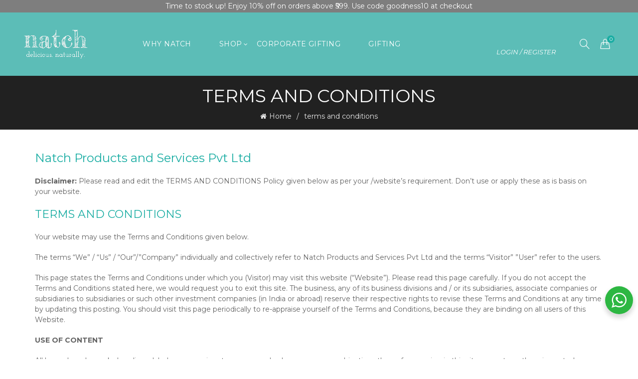

--- FILE ---
content_type: text/css
request_url: https://natchsnacks.com/cdn/shop/t/18/assets/main.min.css?v=9512020059569303581728971988
body_size: 124580
content:
@charset "UTF-8";

a,
abbr,
acronym,
address,
applet,
article,
aside,
audio,
b,
big,
blockquote,
body,
canvas,
caption,
center,
cite,
code,
dd,
del,
details,
dfn,
div,
dl,
dt,
em,
embed,
fieldset,
figcaption,
figure,
footer,
form,
h1,
h2,
h3,
h4,
h5,
h6,
header,
hgroup,
html,
i,
iframe,
img,
ins,
kbd,
label,
legend,
li,
mark,
menu,
nav,
object,
ol,
output,
p,
pre,
q,
ruby,
s,
samp,
section,
small,
span,
strike,
strong,
sub,
summary,
sup,
table,
tbody,
td,
tfoot,
th,
thead,
time,
tr,
tt,
u,
ul,
var,
video {
	margin: 0;
	padding: 0;
	border: 0;
	font: inherit;
	font-size: 100%;
	vertical-align: baseline
}

html {
	line-height: 1
}

ol,
ul {
	list-style: none
}

caption,
td,
th {
	text-align: left;
	font-weight: 400;
	vertical-align: middle
}

blockquote,
q {
	quotes: none
}

blockquote:after,
blockquote:before,
q:after,
q:before {
	content: "";
	content: none
}

a img {
	border: none
}

article,
aside,
details,
figcaption,
figure,
footer,
header,
hgroup,
main,
menu,
nav,
section,
summary {
	display: block
}

.text-center {
	text-align: center
}

.text-right {
	text-align: right
}

.text-left {
	text-align: left
}

.alignleft {
	float: left;
	margin-top: 3px;
	margin-bottom: 20px;
	margin-right: 25px
}

.alignright {
	float: right;
	margin-top: 3px;
	margin-bottom: 20px;
	margin-left: 25px
}

.aligncenter {
	clear: both;
	display: block;
	margin: 0 auto 20px
}

.title-uppercase {
	text-transform: uppercase
}

.weight-bold {
	font-weight: 600
}

.color-scheme-light,
.color_sticky_light.act-scroll {
	color: rgba(255, 255, 255, .8)
}

.color-scheme-light a,
.color_sticky_light.act-scroll a {
	color: rgba(255, 255, 255, .9)
}

.color-scheme-light a:focus,
.color-scheme-light a:hover,
.color_sticky_light.act-scroll a:focus,
.color_sticky_light.act-scroll a:hover {
	color: #fff
}

.color-scheme-light p,
.color_sticky_light.act-scroll p {
	color: rgba(255, 255, 255, .8)
}

.color-scheme-light .widget-title,
.color-scheme-light .widgettitle,
.color-scheme-light h1,
.color-scheme-light h2,
.color-scheme-light h3,
.color-scheme-light h4,
.color-scheme-light h5,
.color-scheme-light h6,
.color-scheme-light label,
.color_sticky_light.act-scroll .widget-title,
.color_sticky_light.act-scroll .widgettitle,
.color_sticky_light.act-scroll h1,
.color_sticky_light.act-scroll h2,
.color_sticky_light.act-scroll h3,
.color_sticky_light.act-scroll h4,
.color_sticky_light.act-scroll h5,
.color_sticky_light.act-scroll h6,
.color_sticky_light.act-scroll label {
	color: #fff
}

.color-scheme-light ul li,
.color_sticky_light.act-scroll ul li {
	color: rgba(255, 255, 255, .8)
}

.color-scheme-light ul li a,
.color_sticky_light.act-scroll ul li a {
	color: rgba(255, 255, 255, .9)
}

.color-scheme-light ul li a:focus,
.color-scheme-light ul li a:hover,
.color_sticky_light.act-scroll ul li a:focus,
.color_sticky_light.act-scroll ul li a:hover {
	color: #fff
}

.color_sticky_light.act-scroll .mobile-nav-icon .basel-burger,
.color_sticky_light.act-scroll .mobile-nav-icon .basel-burger::after,
.color_sticky_light.act-scroll .mobile-nav-icon .basel-burger::before {
	background-color: rgba(255, 255, 255, .8)
}

.color_sticky_light.act-scroll .main-nav .menu>li>a:focus,
.color_sticky_light.act-scroll .main-nav .menu>li>a:hover,
.color_sticky_light.act-scroll .right-column a:focus,
.color_sticky_light.act-scroll .right-column a:hover,
.color_sticky_light.act-scroll.header-shop .right-column .header-links {
	color: #fff
}

.color_sticky_light.act-scroll.header-shop .right-column .header-links {
	border-right: 1px solid rgba(255, 255, 255, .5)
}

.color-scheme-dark,
.color_sticky_dark.act-scroll {
	color: rgba(0, 0, 0, .7)
}

.color-scheme-dark a,
.color_sticky_dark.act-scroll a {
	color: rgba(0, 0, 0, .8)
}

.color-scheme-dark a:focus,
.color-scheme-dark a:hover,
.color_sticky_dark.act-scroll a:focus,
.color_sticky_dark.act-scroll a:hover {
	color: #000
}

.color-scheme-dark p,
.color_sticky_dark.act-scroll p {
	color: rgba(0, 0, 0, .7)
}

.color-scheme-dark .widget-title,
.color-scheme-dark .widgettitle,
.color-scheme-dark h1,
.color-scheme-dark h2,
.color-scheme-dark h3,
.color-scheme-dark h4,
.color-scheme-dark h5,
.color-scheme-dark h6,
.color-scheme-dark label,
.color_sticky_dark.act-scroll .widget-title,
.color_sticky_dark.act-scroll .widgettitle,
.color_sticky_dark.act-scroll h1,
.color_sticky_dark.act-scroll h2,
.color_sticky_dark.act-scroll h3,
.color_sticky_dark.act-scroll h4,
.color_sticky_dark.act-scroll h5,
.color_sticky_dark.act-scroll h6,
.color_sticky_dark.act-scroll label {
	color: #000
}

.color-scheme-dark ul li,
.color-scheme-dark ul li a,
.color_sticky_dark.act-scroll ul li,
.color_sticky_dark.act-scroll ul li a {
	color: rgba(0, 0, 0, .8)
}

.color-scheme-dark ul li a:focus,
.color-scheme-dark ul li a:hover,
.color_sticky_dark.act-scroll ul li a:focus,
.color_sticky_dark.act-scroll ul li a:hover {
	color: #000
}

.color-primary {
	color: #1aada3
}

.color-alt {
	color: #fbbc34
}

.color-black {
	color: #000
}

.color-white {
	color: #fff
}

.font-alt {
	font-family: Courgette, "Comic Sans MS", cursive
}

.position-relative {
	position: relative
}

.z-index-h {
	z-index: 35
}

.clear {
	clear: both;
	width: 100%
}

.cursor-pointer {
	cursor: pointer
}

.parallax-bg,
.parallax-bg>.gl_column-inner {
	background-attachment: fixed !important;
	background-position: center center !important
}

body .basel-parallax,
body .basel-parallax>.gl_column-inner {
	background-attachment: fixed;
	background-size: cover !important
}

.basel-tooltip {
	text-align: center;
	position: relative
}

.basel-tooltip .basel-tooltip-label {
	position: absolute;
	padding: 0 10px;
	line-height: 28px;
	font-size: 12px;
	letter-spacing: .3px;
	visibility: hidden;
	white-space: nowrap;
	color: transparent;
	background-color: transparent;
	-webkit-transition: .2s ease-in-out;
	-moz-transition: .2s ease-in-out;
	-ms-transition: all .2s ease-in-out;
	-o-transition: .2s ease-in-out;
	transition: .2s ease-in-out
}

.basel-tooltip .basel-tooltip-label:before {
	content: "";
	position: absolute;
	top: 100%;
	bottom: auto;
	left: 50%;
	right: auto;
	color: transparent;
	font-size: 16px;
	font-family: FontAwesome;
	line-height: 5px;
	-webkit-transform: translateX(-50%) translateY(0);
	-o-transform: translateX(-50%) translateY(0);
	-ms-transform: translateX(-50%) translateY(0);
	-sand-transform: translateX(-50%) translateY(0);
	-moz-transform: translateX(-50%) translateY(0);
	transform: translateX(-50%) translateY(0);
	-webkit-transition: .2s ease-in-out;
	-moz-transition: .2s ease-in-out;
	-ms-transition: all .2s ease-in-out;
	-o-transition: .2s ease-in-out;
	transition: .2s ease-in-out
}

.basel-tooltip .basel-tooltip-label {
	bottom: 130%;
	left: 50%;
	right: auto;
	top: auto;
	-webkit-transform: translateX(-50%) translateY(0);
	-o-transform: translateX(-50%) translateY(0);
	-ms-transform: translateX(-50%) translateY(0);
	-sand-transform: translateX(-50%) translateY(0);
	-moz-transform: translateX(-50%) translateY(0);
	transform: translateX(-50%) translateY(0)
}

.basel-tooltip:hover .basel-tooltip-label {
	background-color: #000;
	color: #fff;
	visibility: visible;
	top: auto;
	bottom: 115%;
	left: 50%;
	right: auto
}

.basel-tooltip:hover .basel-tooltip-label:before {
	color: #000
}

.wp-caption {
	background: 0 0;
	border: none;
	margin-bottom: 20px;
	padding: 0
}

.wp-caption.alignleft {
	margin-top: 3px;
	margin-right: 25px
}

.wp-caption.alignright {
	margin-top: 3px;
	margin-left: 25px
}

.wp-caption.aligncenter {
	margin: 3px auto 0
}

.wp-caption .wp-caption-text,
.wp-caption-dd {
	line-height: 1.6;
	font-style: italic;
	padding: 5px 10px 5px 0;
	opacity: .8
}

.gallery .gallery-item {
	float: left;
	margin: 0 4px 4px 0;
	overflow: hidden;
	padding: 0;
	position: relative
}

.gallery-columns-1 .gallery-item {
	max-width: 100%;
	width: auto
}

.gallery-columns-2 .gallery-item {
	max-width: 48%;
	max-width: -webkit-calc(50% - 14px);
	max-width: calc(50% - 14px);
	width: auto
}

.gallery-columns-3 .gallery-item {
	max-width: 32%;
	max-width: -webkit-calc(33.3% - 11px);
	max-width: calc(33.3% - 11px);
	width: auto
}

.gallery-columns-4 .gallery-item {
	max-width: 23%;
	max-width: -webkit-calc(25% - 9px);
	max-width: calc(25% - 9px);
	width: auto
}

.gallery-columns-5 .gallery-item {
	max-width: 19%;
	max-width: -webkit-calc(20% - 8px);
	max-width: calc(20% - 8px);
	width: auto
}

.gallery-columns-6 .gallery-item {
	max-width: 15%;
	max-width: -webkit-calc(16.7% - 7px);
	max-width: calc(16.7% - 7px);
	width: auto
}

.gallery-columns-7 .gallery-item {
	max-width: 13%;
	max-width: -webkit-calc(14.28% - 7px);
	max-width: calc(14.28% - 7px);
	width: auto
}

.gallery-columns-8 .gallery-item {
	max-width: 11%;
	max-width: -webkit-calc(12.5% - 6px);
	max-width: calc(12.5% - 6px);
	width: auto
}

.gallery-columns-9 .gallery-item {
	max-width: 9%;
	max-width: -webkit-calc(11.1% - 6px);
	max-width: calc(11.1% - 6px);
	width: auto
}

.gallery-columns-1 .gallery-item:nth-of-type(1n),
.gallery-columns-2 .gallery-item:nth-of-type(2n),
.gallery-columns-3 .gallery-item:nth-of-type(3n),
.gallery-columns-4 .gallery-item:nth-of-type(4n),
.gallery-columns-5 .gallery-item:nth-of-type(5n),
.gallery-columns-6 .gallery-item:nth-of-type(6n),
.gallery-columns-7 .gallery-item:nth-of-type(7n),
.gallery-columns-8 .gallery-item:nth-of-type(8n),
.gallery-columns-9 .gallery-item:nth-of-type(9n) {
	margin-right: 0
}

.gallery-columns-1 .gallery-item:nth-of-type(1n),
.gallery-columns-2 .gallery-item:nth-of-type(2n-1),
.gallery-columns-3 .gallery-item:nth-of-type(3n-2),
.gallery-columns-4 .gallery-item:nth-of-type(4n-3),
.gallery-columns-5 .gallery-item:nth-of-type(5n-4),
.gallery-columns-6 .gallery-item:nth-of-type(6n-5),
.gallery-columns-7 .gallery-item:nth-of-type(7n-6),
.gallery-columns-8 .gallery-item:nth-of-type(8n-7),
.gallery-columns-9 .gallery-item:nth-of-type(9n-8) {
	margin-left: 12px
}

.gallery .gallery-caption {
	background-color: rgba(0, 0, 0, .7);
	-webkit-box-sizing: border-box;
	-moz-box-sizing: border-box;
	box-sizing: border-box;
	color: #fff;
	font-size: 12px;
	line-height: 1.5;
	margin: 0;
	max-height: 50%;
	opacity: 0;
	padding: 6px 8px;
	position: absolute;
	bottom: 0;
	left: 0;
	text-align: left;
	width: 100%
}

.gallery .gallery-caption:before {
	content: "";
	height: 100%;
	min-height: 49px;
	position: absolute;
	top: 0;
	left: 0;
	width: 100%
}

.gallery-item:hover .gallery-caption {
	opacity: 1
}

.gallery-columns-7 .gallery-caption,
.gallery-columns-8 .gallery-caption,
.gallery-columns-9 .gallery-caption {
	display: none
}

.bypostauthor cite span {
	font-size: .785714286rem;
	line-height: 1.428571429;
	font-weight: 400;
	color: #fff;
	background-repeat: repeat-x;
	background-color: #21759b;
	background-image: none;
	border: 1px solid #1f6f93;
	border-radius: 2px;
	box-shadow: none;
	padding: 0
}

.comments-area .bypostauthor cite span {
	position: absolute;
	margin-left: .357142857rem;
	padding: .142857143rem .357142857rem;
	font-size: .714285714rem
}

.comments-area .bypostauthor cite b {
	font-weight: 700
}

.comment-content img,
.entry-content img,
.entry-summary img,
.wp-caption {
	max-width: 100%
}

@keyframes load-spin {
	100% {
		transform: rotate(360deg)
	}
}

@-o-keyframes load-spin {
	100% {
		-o-transform: rotate(360deg);
		transform: rotate(360deg)
	}
}

@-ms-keyframes load-spin {
	100% {
		-ms-transform: rotate(360deg);
		transform: rotate(360deg)
	}
}

@-webkit-keyframes load-spin {
	100% {
		-webkit-transform: rotate(360deg);
		transform: rotate(360deg)
	}
}

@-moz-keyframes load-spin {
	100% {
		-moz-transform: rotate(360deg);
		transform: rotate(360deg)
	}
}

@keyframes fade-in {
	from {
		opacity: 0
	}

	to {
		opacity: 1
	}
}

@-webkit-keyframes fade-in {
	from {
		opacity: 0
	}

	to {
		opacity: 1
	}
}

@-moz-keyframes fade-in {
	from {
		opacity: 0
	}

	to {
		opacity: 1
	}
}

@-ms-keyframes fade-in {
	from {
		opacity: 0
	}

	to {
		opacity: 1
	}
}

body {
	font-family: Karla, Arial, Helvetica, sans-serif;
	background-color: #fff;
	-webkit-font-smoothing: antialiased;
	overflow-x: hidden;
	color: #4c4c4c;
	line-height: 1.2;
	font-size: 14px
}

.website-wrapper {
	background-color: #fff;
	position: relative;
	-webkit-transition: .3s;
	-moz-transition: .3s;
	-o-transition: .3s;
	transition: .3s
}

.main-page-wrapper {
	position: relative;
	background: #fff;
	z-index: 1
}

p {
	margin-bottom: 20px;
	line-height: 1.5
}

a {
	color: #202020;
	-webkit-transition: .2s;
	-moz-transition: .2s;
	-o-transition: .2s;
	transition: .2s
}

a:hover {
	color: #000;
	text-decoration: underline
}

a:focus {
	color: #000;
	text-decoration: none;
	outline: 0
}

.title,
h1,
h2,
h3,
h4,
h5,
h6 {
	font-family: Karla, Arial, Helvetica, sans-serif;
	color: #1b1919;
	margin-bottom: 20px;
	line-height: 1.4
}

h1 a,
h2 a,
h3 a,
h4 a,
h5 a,
h6 a {
	color: inherit
}

h1 {
	font-size: 28px
}

h2 {
	font-size: 24px
}

h3 {
	font-size: 22px
}

h4 {
	font-size: 18px
}

h5 {
	font-size: 16px
}

h6 {
	font-size: 12px
}

label {
	display: block;
	font-size: 14px;
	color: #1b1919;
	font-weight: 400;
	margin-bottom: 5px;
	vertical-align: middle
}

em {
	font-style: italic
}

big {
	font-size: larger
}

abbr {
	color: #da6972
}

.required {
	color: #e01020;
	font-size: 16px;
	border: none
}

dl {
	margin-bottom: 20px
}

strong {
	font-weight: 700
}

small {
	font-size: 80%
}

mark {
	display: inline-block;
	padding: 2px 4px;
	background-color: #f9f9f9
}

code,
ins,
kbd {
	padding: 2px 5px
}

pre {
	padding: 20px 30px;
	margin-bottom: 20px;
	color: #666;
	line-height: 1.6;
	font-size: 14px
}

sub,
sup {
	font-size: 12px
}

var {
	font-style: italic
}

hr {
	width: 35px;
	border-top: 1px solid rgba(27, 27, 27, .6);
	margin-top: 0;
	margin-bottom: 20px
}

.color-scheme-light hr {
	border-color: rgba(255, 255, 255, .45)
}

img {
	max-width: 100%;
	height: auto;
	vertical-align: middle
}

blockquote {
	text-align: left;
	font-size: 17px;
	margin-bottom: 20px;
	padding-left: 30px;
	border-left: 2px solid #1aada3;
	color: #3a3a3a
}

blockquote p {
	margin-bottom: 10px;
	font-size: 17px
}

blockquote footer:before {
	color: #1aada3
}

blockquote cite,
blockquote cite a {
	font-weight: 700;
	color: #1aada3;
	font-size: 14px
}

.color-scheme-light blockquote,
.color-scheme-light blockquote footer:before {
	border-color: rgba(255, 255, 255, .7)
}

.color-scheme-light blockquote cite,
.color-scheme-light blockquote cite a {
	color: #fff
}

cite {
	font-style: italic
}

address {
	line-height: 1.8;
	font-style: italic;
	margin-bottom: 20px
}

fieldset {
	border: 2px solid #e6e6e6;
	padding: 20px 40px;
	margin-bottom: 20px
}

fieldset legend {
	font-size: 20px;
	text-transform: uppercase;
	line-height: 1.5;
	font-family: Karla, Arial, Helvetica, sans-serif;
	width: auto;
	padding: 0 15px;
	color: #3b3b3b;
	letter-spacing: .3px
}

a[href^=tel] {
	color: #1aada3
}

a[href^=tel]:focus,
a[href^=tel]:hover {
	color: #000
}

.color-scheme-light a[href^=tel]:focus,
.color-scheme-light a[href^=tel]:hover {
	color: #fff
}

.blog-post-loop .entry-content ol,
.blog-post-loop .entry-content ul,
.comments-area .comment-list li ol,
.comments-area .comment-list li ul,
.single-product-content #tab-description ol,
.single-product-content #tab-description ul,
.single-product-content div[itemprop=description] ol,
.single-product-content div[itemprop=description] ul {
	margin-bottom: 20px
}

.blog-post-loop .entry-content ul,
.comments-area .comment-list li ul,
.single-product-content #tab-description ul,
.single-product-content div[itemprop=description] ul {
	padding-left: 40px
}

.blog-post-loop .entry-content ul>li,
.comments-area .comment-list li ul>li,
.single-product-content #tab-description ul>li,
.single-product-content div[itemprop=description] ul>li {
	position: relative
}

.blog-post-loop .entry-content ul>li:before,
.comments-area .comment-list li ul>li:before,
.single-product-content #tab-description ul>li:before,
.single-product-content div[itemprop=description] ul>li:before {
	content: "\f105";
	color: #1aada3;
	opacity: .7;
	font-family: FontAwesome;
	position: absolute;
	top: 0;
	left: -20px
}

.blog-post-loop .entry-content ol,
.comments-area .comment-list li ol,
.single-product-content #tab-description ol,
.single-product-content div[itemprop=description] ol {
	list-style: decimal;
	padding-left: 40px
}

.blog-post-loop .entry-content li,
.comments-area .comment-list li li,
.single-product-content #tab-description li,
.single-product-content div[itemprop=description] li {
	line-height: 1.8
}

.blog-post-loop .entry-content li>ol,
.blog-post-loop .entry-content li>ul,
.comments-area .comment-list li li>ol,
.comments-area .comment-list li li>ul,
.single-product-content #tab-description li>ol,
.single-product-content #tab-description li>ul,
.single-product-content div[itemprop=description] li>ol,
.single-product-content div[itemprop=description] li>ul {
	margin-bottom: 0
}

.type-page .entry-content>ol,
.type-page .entry-content>ul {
	margin-bottom: 20px
}

.type-page .entry-content>ol li,
.type-page .entry-content>ul li {
	line-height: 1.8
}

.type-page .entry-content>ol li>ol,
.type-page .entry-content>ol li>ul,
.type-page .entry-content>ul li>ol,
.type-page .entry-content>ul li>ul {
	padding-left: 40px;
	margin-bottom: 0
}

.type-page .entry-content>ul {
	padding-left: 40px
}

.type-page .entry-content>ul li {
	position: relative
}

.type-page .entry-content>ul li:before {
	content: "\f105";
	color: #1aada3;
	opacity: .7;
	font-family: FontAwesome;
	position: absolute;
	top: 0;
	left: -20px
}

.type-page .entry-content>ol li {
	list-style: decimal
}

.type-page .entry-content>ol li:before {
	content: none
}

.type-page .entry-content>dl {
	margin: 0 20px;
	line-height: 1.7
}

.type-page .entry-content>dl dd {
	margin-bottom: 20px
}

.type-page .entry-content>dl dt {
	font-weight: bolder
}

.main-header {
	width: 100%;
	margin-bottom: 40px
}

.main-header .wrapp-header {
	display: table;
	width: 100%
}

.main-header .main-nav,
.main-header .right-column,
.main-header .site-logo,
.main-header .widgetarea-head {
	display: table-cell;
	vertical-align: middle
}

.main-header .right-column {
	padding-left: 15px
}

.main-header .site-logo {
	padding-right: 15px
}

.main-header .site-logo img {
	padding-bottom: 10px;
	padding-top: 10px;
	perspective: 800px;
	-webkit-perspective: 800px;
	backface-visibility: hidden;
	-webkit-backface-visibility: hidden
}

.main-header .sidebar-widget {
	margin-bottom: 0
}

.main-header .widgetarea-head {
	padding: 10px 15px
}

.main-header.header-base,
.main-header.header-categories,
.main-header.header-logo-center {
	border-bottom: none
}

.main-header.header-has-no-bg.act-scroll {
	border: none;
	box-shadow: 0 1px 5px rgba(190, 190, 190, .5);
	background-color: #fff
}

.main-header.header-has-no-bg.color-scheme-light.act-scroll {
	border: none;
	box-shadow: none;
	background-color: rgba(0, 0, 0, .9)
}

.main-header.header-has-bg.act-scroll {
	border: none;
	box-shadow: none
}

.color-scheme-light .widgetarea-head,
.color-scheme-light .widgetarea-head a,
.color-scheme-light .widgetarea-head p,
.color-scheme-light .widgetarea-head ul li a {
	color: rgba(255, 255, 255, .9)
}

.color-scheme-light .widgetarea-head a:hover,
.color-scheme-light .widgetarea-head ul li a:hover {
	color: rgba(255, 255, 255, .7)
}

.header-full-width .main-header .navigation-wrap>.container,
.header-full-width .main-header .secondary-header>.container,
.header-full-width .main-header>.container,
.header-full-width .single-breadcrumbs-wrapper>.container,
.header-full-width .sticky-header>.container,
.header-full-width .topbar-wrapp>.container {
	width: 95%
}

.navigation-wrap {
	border-top: 1px solid rgba(168, 168, 168, .2);
	border-bottom: 1px solid rgba(168, 168, 168, .2);
	position: relative
}

.color-scheme-light .navigation-wrap {
	border-top: 1px solid rgba(255, 255, 255, .2);
	border-bottom: 1px solid rgba(255, 255, 255, .2)
}

.header-base .main-nav {
	display: block
}

.header-categories,
.header-simple {
	position: relative
}

.header-categories .main-nav .menu>li.menu-item-design-full-width>.sub-menu-dropdown,
.header-simple .main-nav .menu>li.menu-item-design-full-width>.sub-menu-dropdown {
	top: 120%
}

.header-categories .main-nav .menu>li.menu-item-design-full-width.item-event-click.item-menu-opened>.sub-menu-dropdown,
.header-categories .main-nav .menu>li.menu-item-design-full-width.item-event-hover:hover>.sub-menu-dropdown,
.header-categories .main-nav .menu>li>.sub-menu-dropdown,
.header-simple .main-nav .menu>li.menu-item-design-full-width.item-event-click.item-menu-opened>.sub-menu-dropdown,
.header-simple .main-nav .menu>li.menu-item-design-full-width.item-event-hover:hover>.sub-menu-dropdown,
.header-simple .main-nav .menu>li>.sub-menu-dropdown {
	top: 100%
}

.header-categories .main-nav .menu>li.item-event-click.item-menu-opened>.sub-menu-dropdown,
.header-categories .main-nav .menu>li.item-event-hover:hover>.sub-menu-dropdown,
.header-simple .main-nav .menu>li.item-event-click.item-menu-opened>.sub-menu-dropdown,
.header-simple .main-nav .menu>li.item-event-hover:hover>.sub-menu-dropdown {
	top: 80%
}

.basel-header-overlap .main-header:not(.header-split) {
	position: absolute;
	top: 0;
	left: 0;
	z-index: 350;
	border-bottom: none;
	-webkit-transition: background .15s ease-in-out;
	-moz-transition: background .15s ease-in-out;
	-o-transition: background .15s ease-in-out;
	transition: background .15s ease-in-out
}

.basel-header-overlap .main-header:not(.header-split) .site-logo img {
	-webkit-transition: max-height .2s;
	transition: max-height .2s
}

.basel-header-overlap .main-header:not(.header-split) .main-nav .menu>li:not(.callto-btn)>a {
	-webkit-transition: height .15s ease-in-out, line-height .15s ease-in-out, color .2s;
	-moz-transition: height .15s ease-in-out, line-height .15s ease-in-out, color .2s;
	-o-transition: height .15s ease-in-out, line-height .15s ease-in-out, color .2s;
	transition: height .15s ease-in-out, line-height .15s ease-in-out, color .2s
}

.basel-header-overlap .main-header:not(.header-split) .main-nav .menu>li:not(.callto-btn)>.sub-menu-dropdown {
	top: 120%
}

.basel-header-overlap .main-header:not(.header-split) .main-nav .menu>li:not(.callto-btn).item-event-click.item-menu-opened>.sub-menu-dropdown,
.basel-header-overlap .main-header:not(.header-split) .main-nav .menu>li:not(.callto-btn).item-event-hover:hover>.sub-menu-dropdown {
	top: 100%
}

.basel-header-overlap .main-header:not(.header-split) .right-column .header-links {
	padding-right: 0;
	border: none;
	-webkit-transition: height .15s ease-in-out, line-height .15s ease-in-out, color .2s;
	-moz-transition: height .15s ease-in-out, line-height .15s ease-in-out, color .2s;
	-o-transition: height .15s ease-in-out, line-height .15s ease-in-out, color .2s;
	transition: height .15s ease-in-out, line-height .15s ease-in-out, color .2s
}

.basel-header-overlap .main-header:not(.header-split).act-scroll {
	-webkit-transition: background .25s ease-in-out;
	-moz-transition: background .25s ease-in-out;
	-o-transition: background .25s ease-in-out;
	transition: background .25s ease-in-out
}

.basel-header-overlap .main-header:not(.header-split).act-scroll .main-nav .menu>li>a {
	-webkit-transition: height .25s ease-in-out, line-height .25s ease-in-out, color .2s;
	-moz-transition: height .25s ease-in-out, line-height .25s ease-in-out, color .2s;
	-o-transition: height .25s ease-in-out, line-height .25s ease-in-out, color .2s;
	transition: height .25s ease-in-out, line-height .25s ease-in-out, color .2s
}

.basel-header-overlap .main-header:not(.header-split).act-scroll .site-logo img {
	-webkit-transition: max-height .25s;
	-moz-transition: max-height .25s;
	-o-transition: max-height .25s;
	transition: max-height .25s
}

.basel-header-overlap .main-header:not(.header-split).act-scroll .right-column .header-links {
	-webkit-transition: height .25s ease-in-out, line-height .25s ease-in-out, color .2s;
	-moz-transition: height .25s ease-in-out, line-height .25s ease-in-out, color .2s;
	-o-transition: height .25s ease-in-out, line-height .25s ease-in-out, color .2s;
	transition: height .25s ease-in-out, line-height .25s ease-in-out, color .2s
}

.basel-header-overlap .main-header:not(.header-split).color-scheme-light.act-scroll {
	-webkit-transition: background .2s ease-in-out;
	-moz-transition: background .2s ease-in-out;
	-o-transition: background .2s ease-in-out;
	transition: background .2s ease-in-out
}

.basel-header-overlap .main-header:not(.header-split).color-scheme-light .right-column .header-links {
	border: none
}

.basel-header-overlap .page-title {
	margin-top: 0
}

.basel-header-overlap .title-size-small {
	padding: 95px 0 50px
}

.basel-header-overlap .title-size-default {
	padding: 140px 0 100px
}

.basel-header-overlap .title-size-large {
	padding: 175px 0
}

.basel-header-overlap.basel-top-bar-on .main-header {
	top: 42px
}

.enable-sticky-header.basel-header-overlap .header-spacing {
	display: none
}

.enable-sticky-header.basel-header-overlap .main-header {
	position: fixed
}

.enable-sticky-header.basel-header-overlap.admin-bar .main-header {
	top: 32px
}

.enable-sticky-header.basel-header-overlap.basel-top-bar-on .main-header {
	position: absolute;
	top: 42px
}

.enable-sticky-header.basel-header-overlap.basel-top-bar-on .main-header.act-scroll {
	position: fixed;
	top: 0
}

.enable-sticky-header.basel-header-overlap.basel-top-bar-on.admin-bar .main-header.act-scroll {
	top: 32px
}

.header-shop {
	position: relative
}

.header-shop .main-nav {
	padding-right: 15px
}

.header-shop .main-nav .menu>li>a {
	position: relative;
	-webkit-transition: height .15s, line-height .15s, color .3s;
	transition: height .15s, line-height .15s, color .3s
}

.header-shop .main-nav .menu>li.menu-item-design-full-width>.sub-menu-dropdown {
	top: 120%
}

.header-shop .main-nav .menu>li.menu-item-design-full-width.item-event-click.item-menu-opened>.sub-menu-dropdown,
.header-shop .main-nav .menu>li.menu-item-design-full-width.item-event-hover:hover>.sub-menu-dropdown,
.header-shop .main-nav .menu>li>.sub-menu-dropdown {
	top: 100%
}

.header-shop .main-nav .menu>li.item-event-click.item-menu-opened>.sub-menu-dropdown,
.header-shop .main-nav .menu>li.item-event-hover:hover>.sub-menu-dropdown {
	top: 80%
}

.header-shop .site-logo {
	padding-left: 15px;
	text-align: center
}

.header-shop .site-logo img {
	display: inline-block;
	-webkit-transition: max-height .15s;
	transition: max-height .15s
}

.header-shop .right-column .header-links {
	border-right: 2px solid #f5f5f5;
	padding-right: 35px;
	margin-right: 15px;
	-webkit-transition: height .15s, line-height .15s, color .3s;
	transition: height .15s, line-height .15s, color .3s
}

.header-vertical .header-links.topbar-menu,
.right-column .header-links.topbar-menu {
	float: none
}

.right-column .header-links.topbar-menu li:after {
	display: none
}

.right-column .header-links.topbar-menu ul>li {
	line-height: 1;
	position: static
}

.header-vertical .header-links.topbar-menu ul li {
	display: block
}

.header-vertical .header-links.topbar-menu ul>li>.sub-menu-dropdown {
	top: auto !important;
	bottom: 120%
}

.header-vertical .header-links.topbar-menu ul>li:hover>.sub-menu-dropdown {
	bottom: 0
}

.nt-settings .currency-title,
.nt-settings .language-title {
	color: #333;
	font-size: 11px;
	text-transform: uppercase;
	line-height: normal;
	margin-bottom: 7px
}

.nt-settings .setting-content>div:not(:last-child) {
	border-bottom: 1px dotted #ccc;
	padding-bottom: 10px;
	margin-bottom: 10px
}

.nathan_my-account .nav_dropdown .currency-list ul li {
	margin-right: 5px;
	margin-bottom: 5px;
	list-style: none;
	display: inline-block;
	cursor: pointer
}

.nathan_my-account .nav_dropdown .currency-list ul li a {
	background-color: #eee;
	color: #333;
	padding: 0 12px;
	display: inline-block;
	font-size: 12px;
	line-height: 20px
}

.nathan_my-account .nav_dropdown .currency-list ul li a.selected,
.nathan_my-account .nav_dropdown .currency-list ul li a:hover {
	background: #f76b6a;
	color: #fff
}

.header-shop .right-column .header-links li a {
	transition: color .2s;
	-webkit-transition: color .2s;
	-moz-transition: color .2s;
	-o-transition: color .2s
}

.header-shop.act-scroll .main-nav .menu>li>a {
	-webkit-transition: height .3s 50ms, line-height .3s 50ms, color .3s;
	transition: height .3s 50ms, line-height .3s 50ms, color .3s
}

.header-shop.act-scroll .site-logo img {
	-webkit-transition: max-height .3s;
	transition: max-height .3s
}

.header-shop.act-scroll .right-column .header-links {
	-webkit-transition: height .3s 50ms, line-height .3s 50ms;
	transition: height .3s 50ms, line-height .3s 50ms
}

.header-shop.color-scheme-light.act-scroll {
	-webkit-transition: background .25s ease-in-out;
	-moz-transition: background .25s ease-in-out;
	-o-transition: background .25s ease-in-out;
	transition: background .25s ease-in-out
}

.header-shop.color-scheme-light .right-column .header-links {
	border-right: 2px solid rgba(245, 245, 245, .2)
}

.header-split {
	position: relative
}

.header-split .wrapp-header {
	display: flex;
	display: -webkit-flex;
	display: -ms-flex;
	align-items: center;
	-webkit-align-items: center;
	-ms-align-items: center;
	justify-content: center;
	-webkit-justify-content: center;
	-ms-justify-content: center;
	flex-direction: row;
	-webkit-flex-direction: row;
	-ms-flex-direction: row;
	-webkit-transition: min-height .15s;
	transition: min-height .15s
}

.header-split .wrapp-header .main-nav {
	text-align: center
}

.header-split .main-nav {
	flex-grow: 1;
	-webkit-flex-grow: 1;
	-ms-flex-grow: 1;
	opacity: 0;
	visibility: hidden;
	transition: .5s ease-in-out;
	-webkit-transition: .5s ease-in-out
}

.header-split .main-nav .menu>li>a {
	line-height: 40px;
	height: 40px
}

.header-split .main-nav .menu>li>.sub-menu-dropdown {
	top: 120%
}

.header-split .main-nav .menu>li.item-event-click.item-menu-opened>.sub-menu-dropdown,
.header-split .main-nav .menu>li.item-event-hover:hover>.sub-menu-dropdown {
	top: 100%
}

.header-split .main-nav .menu .menu-item .sub-menu-dropdown:after {
	height: 25px
}

.header-split .main-nav .menu .callto-btn.menu-item-design-default .sub-menu-dropdown,
.header-split .main-nav .menu .callto-btn.menu-item-design-sized .sub-menu-dropdown {
	margin-top: 0
}

.header-split .main-nav .menu .menu-item-design-default .sub-menu-dropdown,
.header-split .main-nav .menu .menu-item-design-sized .sub-menu-dropdown {
	margin-top: 25px
}

.header-split .main-nav .sub-menu-dropdown:after {
	content: "";
	position: absolute;
	left: 0;
	right: 0;
	bottom: 100%
}

.header-split .right-column {
	position: relative;
	z-index: 1;
	flex-shrink: 0;
	-ms-flex-shrink: 0;
	-webkit-flex-shrink: 0
}

.header-split .right-column .shopping-cart .dropdown-wrap-cat {
	top: 130%;
	padding-top: 30px
}

.header-split .right-column .shopping-cart:hover .dropdown-wrap-cat {
	top: 100%
}

.header-split .basel-search-dropdown .basel-search-wrapper {
	right: auto;
	left: -24px;
	top: 130% !important
}

.header-split .basel-search-dropdown:hover {
	top: 100% !important
}

.header-split .left-side {
	text-align: left;
	padding-left: 0;
	padding-right: 15px
}

.header-split .left-side>div {
	margin-left: 0;
	margin-right: 10px
}

.header-split .left-side>div:last-child {
	margin-right: 10px
}

.header-split .site-logo {
	position: absolute;
	left: 0;
	right: 0;
	top: 0;
	bottom: 0;
	display: flexbox;
	display: flex;
	display: -webkit-flex;
	display: -ms-flex;
	align-items: center;
	-webkit-align-items: center;
	-ms-align-items: center;
	justify-content: center;
	-webkit-justify-content: center;
	-ms-justify-content: center;
	width: auto;
	padding: 0
}

.header-split .site-logo img {
	padding-left: 15px;
	padding-right: 15px;
	-webkit-transition: max-height .15s;
	transition: max-height .15s
}

.header-split.menu-calculated .main-nav {
	opacity: 1;
	visibility: visible
}

.header-split.act-scroll .wrapp-header {
	-webkit-transition: min-height .3s 50ms;
	transition: min-height .3s 50ms
}

.header-split.act-scroll .site-logo img {
	-webkit-transition: max-height .3s;
	transition: max-height .3s
}

.header-split.act-scroll .main-nav .menu .menu-item .sub-menu-dropdown:after {
	height: 15px
}

.header-split.act-scroll .main-nav .menu .menu-item-design-default .sub-menu-dropdown,
.header-split.act-scroll .main-nav .menu .menu-item-design-sized .sub-menu-dropdown {
	margin-top: 15px
}

.header-split.act-scroll .main-nav .menu .callto-btn.menu-item-design-default .sub-menu-dropdown,
.header-split.act-scroll .main-nav .menu .callto-btn.menu-item-design-sized .sub-menu-dropdown {
	margin-top: 0
}

.header-split.act-scroll .right-column .shopping-cart .dropdown-wrap-cat {
	padding-top: 20px
}

.basel-header-overlap .header-split {
	position: absolute;
	top: 0;
	left: 0;
	z-index: 350;
	border-bottom: none;
	-webkit-transition: background-color .15s;
	transition: background-color .15s
}

.basel-header-overlap .header-split .wrapp-header {
	-webkit-transition: min-height .15s;
	transition: min-height .15s
}

.basel-header-overlap .header-split .site-logo img {
	-webkit-transition: max-height .15s;
	transition: max-height .15s
}

.basel-header-overlap .header-split.act-scroll {
	-webkit-transition: background-color .3s;
	transition: background-color .3s
}

.sticky-header-prepared .header-shop,
.sticky-header-prepared .header-split,
.sticky-header-prepared.nathan-header-overlap .main-header {
	position: fixed;
	top: 50px;
	left: 0;
	z-index: 350
}

.sticky-header-prepared.admin-bar .header-shop,
.sticky-header-prepared.admin-bar .header-split {
	top: 32px
}

.sticky-header-prepared.basel-top-bar-on .header-shop,
.sticky-header-prepared.basel-top-bar-on .header-split {
	position: absolute;
	top: 42px
}

.sticky-header-prepared.basel-top-bar-on .header-shop.act-scroll,
.sticky-header-prepared.basel-top-bar-on .header-split.act-scroll {
	position: fixed;
	top: 0
}

.sticky-header-prepared.basel-top-bar-on.admin-bar .header-shop.act-scroll,
.sticky-header-prepared.basel-top-bar-on.admin-bar .header-split.act-scroll {
	position: fixed;
	top: 32px
}

.global-header-logo-center .sticky-header>.container:after,
.global-header-logo-center .sticky-header>.container:before {
	display: none
}

.header-logo-center .main-nav {
	display: block
}

.header-logo-center .widgetarea-head {
	padding-left: 0
}

.header-logo-center .site-logo {
	padding-left: 15px;
	text-align: center
}

.header-categories .main-nav .menu li.menu-item-design-full-width>.sub-menu-dropdown {
	margin-top: -78px
}

.header-categories .secondary-header {
	position: relative
}

.header-categories .secondary-header>.container {
	display: table
}

.header-categories .secondary-header .mega-navigation {
	display: table-cell;
	width: 27.5%;
	vertical-align: middle
}

.header-categories .secondary-header .mega-navigation.opened-menu .categories-menu-dropdown {
	visibility: visible;
	opacity: 1;
	top: 100%
}

.header-categories .secondary-header .mega-navigation.opened-menu .menu-opener {
	cursor: default
}

.header-categories .secondary-header .mega-navigation.show-on-hover:hover>.categories-menu-dropdown {
	visibility: visible;
	opacity: 1;
	top: 100%
}

.header-categories .secondary-header .mega-navigation.show-on-hover:hover .arrow-opener {
	transform: rotate(-180deg);
	-webkit-transform: rotate(-180deg);
	-moz-transform: rotate(-180deg);
	-o-transform: rotate(-180deg);
	-ms-transform: rotate(-180deg);
	-sand-transform: rotate(-180deg)
}

.header-categories .menu-opener {
	position: relative;
	z-index: 299;
	font-size: 16px;
	text-transform: uppercase;
	display: block;
	letter-spacing: .3px;
	font-weight: 700;
	color: #fff;
	padding: 22px 0 22px 20px;
	background-color: rgba(0, 0, 0, .23)
}

.header-categories .burger-icon {
	display: none
}

.header-categories .arrow-opener {
	position: absolute;
	right: 20px;
	top: 50%;
	margin-top: -10px;
	-webkit-transition: transform .25s;
	-moz-transition: transform .25s;
	-o-transition: transform .25s;
	transition: transform .25s;
	backface-visibility: hidden;
	-moz-backface-visibility: hidden;
	-webkit-backface-visibility: hidden
}

.header-categories .arrow-opener:after {
	content: "\f107";
	font-size: 14px;
	line-height: 14px;
	font-family: FontAwesome
}

.header-categories .search-extended {
	width: 100%;
	display: table-cell;
	vertical-align: middle;
	padding-left: 0
}

.header-categories .mega-navigation+.search-extended {
	padding-left: 20px
}

.header-categories .search-extended input[type=text] {
	box-shadow: none
}

.header-menu-top {
	padding: 0
}

.header-menu-top .navigation-wrap {
	border: none;
	margin-top: 0
}

.header-menu-top .navigation-wrap>.container {
	display: table
}

.header-menu-top .widgetarea-head {
	padding-left: 15px;
	padding-right: 15px
}

.header-menu-top .social-icons li {
	margin-right: 7px;
	margin-left: 7px
}

.header-menu-top .mobile-nav-icon {
	float: left;
	margin-left: 0
}

.header-menu-top .site-logo {
	display: block;
	margin: 0 auto;
	text-align: center;
	width: auto;
	padding-left: 15px;
	padding-top: 10px;
	padding-bottom: 10px
}

.header-menu-top .site-logo img {
	width: 100%;
	display: inline-block;
	max-height: none
}

.header-menu-top.act-scroll.header-has-no-bg {
	box-shadow: none
}

.header-menu-top.act-scroll .site-logo img {
	max-height: none
}

.header-menu-top.header-has-no-bg .navigation-wrap {
	background-color: #fff;
	box-shadow: 0 1px 5px rgba(190, 190, 190, .35)
}

.header-menu-top.header-has-bg .navigation-wrap {
	background-color: inherit;
	box-shadow: none
}

.right-column {
	text-align: right
}

.right-column .shopping-cart .dropdown-wrap-cat {
	white-space: normal;
	text-align: left;
	padding-top: 15px;
	position: absolute;
	top: 50%;
	right: 0;
	visibility: hidden;
	opacity: 0;
	-webkit-transition: .25s ease-in-out;
	-moz-transition: .25s ease-in-out;
	-o-transition: .25s ease-in-out;
	transition: .25s ease-in-out
}

.right-column .shopping-cart .dropdown-wrap-cat.display-widget {
	visibility: visible;
	opacity: 1;
	z-index: 10;
	top: 100%
}

.right-column .shopping-cart .dropdown-cat {
	background-color: #fff;
	z-index: 1;
	padding: 20px;
	width: 320px;
	color: #3c3c3c;
	box-shadow: 0 0 2px rgba(0, 0, 0, .1)
}

.right-column .shopping-cart:hover>.dropdown-wrap-cat {
	visibility: visible;
	opacity: 1;
	z-index: 9999;
	top: 100%
}

.right-column .search-button {
	position: relative
}

.right-column .search-button a {
	display: inline-block;
	text-align: center
}

.right-column .search-button a i:before {
	display: inline-block;
	width: 30px;
	height: 30px;
	font-size: 20px;
	line-height: 30px
}

.right-column .wishlist-info-widget {
	position: relative;
	margin-right: 6px;
	text-align: center
}

.right-column .wishlist-info-widget>a {
	font-size: 0;
	width: 30px;
	display: inline-block
}

.right-column .wishlist-info-widget.account-login {
	display: none
}

.right-column .wishlist-info-widget>a:after,
.right-column .wishlist-info-widget>a:before {
	font-size: 20px;
	font-family: FontAwesome;
	vertical-align: middle;
	display: inline-block;
	width: 30px;
	height: 30px;
	line-height: 30px;
	-webkit-transition: opacity .2s;
	-moz-transition: opacity .2s;
	-o-transition: opacity .2s;
	transition: opacity .2s
}

.right-column .wishlist-info-widget>a:before {
	content: "\f08a"
}

.right-column .wishlist-info-widget>a:after {
	content: "\f004";
	position: absolute;
	top: 0;
	left: 0;
	opacity: 0
}

.right-column .wishlist-info-widget.account-login>a:before {
	content: "\f2c0"
}

.right-column .wishlist-info-widget.account-login>a:after {
	display: none
}

.right-column .wishlist-info-widget.account-login>a:hover:before {
	opacity: 1
}

.icons-design-line .wishlist-info-widget.account-login>a:before {
	content: "\e005";
	font-family: Simple-Line-Icons
}

.right-column .wishlist-info-widget>a>span {
	padding: 0;
	width: 15px;
	height: 15px;
	line-height: 15px;
	text-align: center;
	border-radius: 50%;
	background-color: #1aada3;
	overflow: hidden;
	position: absolute;
	z-index: 1;
	font-size: 10px;
	color: #fff;
	top: -2px;
	left: 20px
}

.right-column .wishlist-info-widget>a:hover {
	text-decoration: none
}

.right-column .wishlist-info-widget>a:hover:after {
	opacity: 1
}

.right-column .wishlist-info-widget>a:hover:before {
	opacity: 0
}

.right-column .header-links {
	position: relative;
	height: 30px;
	line-height: 30px
}

.right-column .header-links li {
	display: inline-block;
	margin-left: -2px
}

.right-column .header-links li a {
	padding-top: 1px;
	padding-bottom: 1px;
	position: relative;
	font-style: italic;
	font-size: 13px
}

.right-column .header-links li a:after {
	content: " ";
	position: absolute;
	right: 0;
	bottom: 0;
	width: 0;
	height: 1px;
	background-color: #919191;
	transition: width .2s
}

.right-column .header-links li a:hover {
	text-decoration: none
}

.right-column .header-links li a:hover:after {
	width: 100%;
	left: 0
}

.color_sticky_dark.act-scroll .right-column .header-links li a:after {
	background-color: #000
}

.color-scheme-light .right-column .header-links li a:after,
.color_sticky_light.act-scroll .right-column .header-links li a:after {
	background-color: #fff
}

.color_sticky_dark.act-scroll .amount {
	color: rgba(0, 0, 0, .9)
}

.color_sticky_light.act-scroll .amount {
	color: rgba(255, 255, 255, .9)
}

.right-column .header-links li:after {
	content: "/";
	line-height: 0;
	display: inline-block;
	padding: 7px
}

.right-column .header-links li:last-child:after {
	content: none
}

.right-column .mobile-nav-icon {
	display: none
}

.right-column>div {
	display: inline-block;
	margin-left: 10px;
	vertical-align: middle
}

.right-column>div a,
.right-column>div ul li a {
	color: rgba(0, 0, 0, .9)
}

.right-column>div:first-child {
	margin-left: 0
}

.color_sticky_dark.act-scroll .right-column a {
	color: #000
}

.color_sticky_dark.act-scroll .right-column a:hover {
	color: rgba(0, 0, 0, .8)
}

.color-scheme-light .right-column a,
.color_sticky_light.act-scroll .right-column a {
	color: #fff
}

.color-scheme-light .right-column a:hover,
.color_sticky_light.act-scroll .right-column a:hover {
	color: rgba(255, 255, 255, .8)
}

.color_sticky_dark.act-scroll .right-column .search-button a:after,
.color_sticky_dark.act-scroll .right-column .search-button a:before,
.color_sticky_light.act-scroll .right-column .search-button a:after,
.color_sticky_light.act-scroll .right-column .search-button a:before {
	background-color: #fff;
	height: 2px
}

.color_sticky_dark.act-scroll .right-column .basel-burger,
.color_sticky_dark.act-scroll .right-column .basel-burger:after,
.color_sticky_dark.act-scroll .right-column .basel-burger:before,
.color_sticky_light.act-scroll .right-column .basel-burger,
.color_sticky_light.act-scroll .right-column .basel-burger:after,
.color_sticky_light.act-scroll .right-column .basel-burger:before {
	background-color: rgba(255, 255, 255, .9)
}

.mobile-nav-icon {
	width: 30px;
	height: 30px;
	line-height: 30px;
	text-align: center;
	cursor: pointer;
	display: none
}

.mobile-nav-icon .basel-burger {
	position: relative;
	margin-top: 4px;
	margin-bottom: 4px
}

.mobile-nav-icon .basel-burger,
.mobile-nav-icon .basel-burger::after,
.mobile-nav-icon .basel-burger::before {
	display: inline-block;
	width: 18px;
	height: 2px;
	background-color: rgba(0, 0, 0, .8);
	-webkit-transition: .25s ease-in-out;
	-moz-transition: .25s ease-in-out;
	-o-transition: .25s ease-in-out;
	transition: .25s ease-in-out
}

.mobile-nav-icon .basel-burger::after,
.mobile-nav-icon .basel-burger::before {
	position: absolute;
	content: "";
	left: 0
}

.mobile-nav-icon .basel-burger::before {
	top: -6px
}

.mobile-nav-icon .basel-burger::after {
	top: 6px
}

.shopping-cart {
	position: relative
}

.shopping-cart>a {
	display: inline-block;
	text-align: center
}

.shopping-cart>a:before {
	content: "\f07a";
	display: inline-block;
	font-size: 20px;
	vertical-align: middle;
	font-family: FontAwesome;
	line-height: 30px;
	height: 30px;
	width: 30px
}

.shopping-cart>a>span {
	display: inline-block;
	font-size: 13px;
	vertical-align: middle;
	line-height: 30px
}

.shopping-cart>a>span:not(.basel-cart-totals) {
	display: none
}

.shopping-cart>a .amount {
	font-weight: 700
}

.shopping-cart>a:hover {
	text-decoration: none
}

.shopping-cart .dropdown-wrap-cat {
	right: -21px
}

.shopping-cart.basel-cart-alt>a:before {
	content: "\f290"
}

.basel-cart-design-2>a,
.basel-cart-design-3>a {
	position: relative;
	text-align: center
}

.basel-cart-design-2>a .basel-cart-number,
.basel-cart-design-3>a .basel-cart-number {
	padding: 0;
	margin-left: 0;
	font-size: 10px;
	color: #fff;
	width: 15px;
	height: 15px;
	line-height: 15px;
	text-align: center;
	border-radius: 50%;
	background-color: #1aada3;
	position: absolute;
	top: -2px;
	left: 19px
}

.basel-cart-design-2>a .basel-cart-subtotal,
.basel-cart-design-3>a .basel-cart-subtotal {
	margin-left: 2px;
	font-size: 12px
}

.basel-cart-design-2>a .subtotal-divider,
.basel-cart-design-3>a .basel-cart-subtotal,
.basel-cart-design-3>a .subtotal-divider {
	display: none
}

.icons-design-line .search-button a i:before {
	content: "\e090";
	font-family: Simple-Line-Icons
}

.icons-design-line .wishlist-info-widget>a:before {
	content: "\e08a";
	font-family: Simple-Line-Icons
}

.icons-design-line .shopping-cart>a:before {
	content: "\e04e";
	font-family: Simple-Line-Icons
}

.icons-design-line .shopping-cart.basel-cart-alt>a:before {
	content: "\e035"
}

.sticky-header {
	position: fixed;
	top: 0;
	left: 0;
	width: 100%;
	z-index: 350;
	opacity: 0;
	visibility: hidden;
	box-shadow: 0 1px 5px rgba(190, 190, 190, .5);
	-webkit-transition: transform .25s, opacity .1s, visibility .1s;
	transition: transform .25s, opacity .1s, visibility .1s;
	background-color: #fff;
	transform: translateY(-100%);
	-webkit-transform: translateY(-100%)
}

.sticky-header>.container {
	display: table
}

.sticky-header .main-nav,
.sticky-header .right-column,
.sticky-header .site-logo {
	display: table-cell;
	vertical-align: middle
}

.sticky-header .site-logo img {
	padding-top: 10px;
	padding-bottom: 10px
}

.sticky-header .main-nav {
	text-align: center
}

.sticky-header .right-column .header-links {
	display: none
}

.sticky-header .basel-search-full-screen .basel-search-wrapper {
	height: 100vh;
	transition: opacity .25s ease-in-out, height .25s ease-in-out, visibility .25s, transform .25s ease-in-out;
	-webkit-transition: opacity .25s ease-in-out, height .25s ease-in-out, visibility .25s, transform .25s ease-in-out
}

.sticky-header .basel-search-full-screen .basel-search-inner .basel-close-search {
	bottom: 90px
}

.sticky-header.act-scroll {
	transform: translateY(0);
	-webkit-transform: translateY(0);
	opacity: 1;
	visibility: visible
}

.sticky-header.color-scheme-light {
	background-color: rgba(0, 0, 0, .9);
	box-shadow: none
}

.admin-bar .sticky-header .basel-search-full-screen .basel-search-wrapper {
	margin-top: -32px
}

.sticky-navigation-only.sticky-header-prepared .main-header {
	margin-top: -40px
}

.sticky-navigation-only.sticky-header-prepared .main-header .navigation-wrap {
	position: fixed;
	left: 0;
	top: 0;
	width: 100%;
	z-index: 350
}

.document-ready .cart-widget-side,
.document-ready .login-form-side {
	display: block
}

.basel-cart-opened .basel-close-side,
.basel-login-side-opened .basel-close-side,
.basel-wrapper-shifted .basel-close-side {
	opacity: 1;
	visibility: visible
}

.basel-cart-opened .cart-widget-side {
	transform: translate3d(0, 0, 0);
	-webkit-transform: translate3d(0, 0, 0);
	-ms-transform: translate3d(0, 0, 0);
	-sand-transform: translate3d(0, 0, 0)
}

.cart-widget-side,
.login-form-side {
	position: fixed;
	top: 0;
	bottom: 0;
	right: 0;
	width: 340px;
	display: none;
	overflow: auto;
	background-color: #fff;
	z-index: 1111;
	transform: translate3d(340px, 0, 0);
	-webkit-transform: translate3d(340px, 0, 0);
	-ms-transform: translate3d(340px, 0, 0);
	-sand-transform: translate3d(340px, 0, 0);
	-webkit-transition: transform .3s;
	-moz-transition: transform .3s;
	-o-transition: transform .3s;
	transition: transform .3s;
	-webkit-overflow-scrolling: touch
}

.cart-widget-side .widget-heading,
.login-form-side .widget-heading {
	margin-bottom: 20px;
	padding: 28px 20px;
	background-color: #000;
	display: flex;
	flex-direction: row;
	flex-wrap: wrap;
	align-items: center;
	justify-content: space-between;
	display: -webkit-flex;
	-webkit-align-items: center;
	-webkit-flex-wrap: wrap;
	-webkit-flex-direction: row;
	-webkit-justify-content: space-between;
	display: -ms-flex;
	-ms-align-items: center;
	-ms-flex-wrap: wrap;
	-ms-flex-direction: row;
	-ms-justify-content: space-between
}

.cart-widget-side .widget-heading .widget-close,
.cart-widget-side .widget-heading .widget-title,
.login-form-side .widget-heading .widget-close,
.login-form-side .widget-heading .widget-title {
	vertical-align: middle;
	display: inline-block;
	color: #fff
}

.cart-widget-side .widget-heading .widget-close,
.login-form-side .widget-heading .widget-close {
	text-transform: uppercase;
	text-decoration: none;
	font-size: 12px;
	letter-spacing: .6px;
	line-height: 35px;
	position: relative;
	cursor: pointer;
	padding-right: 21px
}

.cart-widget-side .widget-heading .widget-close:after,
.cart-widget-side .widget-heading .widget-close:before,
.login-form-side .widget-heading .widget-close:after,
.login-form-side .widget-heading .widget-close:before {
	content: " ";
	position: absolute;
	right: 0;
	top: 50%;
	margin-top: -1px;
	width: 15px;
	height: 2px;
	display: inline-block;
	background-color: #fff;
	-webkit-transition: background-color .2s ease-in-out, transform .2s ease-in-out, width .2s ease-in-out;
	-moz-transition: background-color .2s ease-in-out, transform .2s ease-in-out, width .2s ease-in-out;
	-o-transition: background-color .2s ease-in-out, transform .2s ease-in-out, width .2s ease-in-out;
	transition: background-color .2s ease-in-out, transform .2s ease-in-out, width .2s ease-in-out
}

.cart-widget-side .widget-heading .widget-close:after,
.login-form-side .widget-heading .widget-close:after {
	transform: rotate(0);
	-webkit-transform: rotate(0);
	-moz-transform: rotate(0);
	-o-transform: rotate(0);
	-ms-transform: rotate(0);
	-sand-transform: rotate(0)
}

.cart-widget-side .widget-heading .widget-close:before,
.login-form-side .widget-heading .widget-close:before {
	-webkit-transform: rotate(0);
	-moz-transform: rotate(0);
	-o-transform: rotate(0);
	-ms-transform: rotate(0);
	-sand-transform: rotate(0);
	transform: rotate(0)
}

.cart-widget-side .widget-heading .widget-close:hover:after,
.login-form-side .widget-heading .widget-close:hover:after {
	transform: rotate(-45deg);
	-webkit-transform: rotate(-45deg);
	-moz-transform: rotate(-45deg);
	-o-transform: rotate(-45deg);
	-ms-transform: rotate(-45deg);
	-sand-transform: rotate(-45deg)
}

.cart-widget-side .widget-heading .widget-close:hover:before,
.login-form-side .widget-heading .widget-close:hover:before {
	-webkit-transform: rotate(45deg);
	-moz-transform: rotate(45deg);
	-o-transform: rotate(45deg);
	-ms-transform: rotate(45deg);
	-sand-transform: rotate(45deg);
	transform: rotate(45deg)
}

.cart-widget-side .widget-heading .widget-title,
.login-form-side .widget-heading .widget-title {
	letter-spacing: .6px;
	margin-bottom: 0;
	padding-bottom: 0;
	font-size: 24px
}

.cart-widget-side .widget-heading .widget-title:before,
.login-form-side .widget-heading .widget-title:before {
	content: none
}

.login-form-side .shopify-form-login {
	padding-bottom: 20px;
	margin-left: 20px;
	margin-right: 20px;
	border-bottom-width: 1px;
	border-style: solid;
	border-color: #e2e2e2
}

.login-form-side .social-login-title {
	margin-top: 10px;
	margin-bottom: 20px
}

.login-form-side .basel-social-login {
	margin-bottom: 10px
}

.login-form-side .register-question {
	padding-top: 20px;
	padding-bottom: 20px;
	margin-left: 20px;
	margin-right: 20px;
	text-align: center;
	border-bottom-width: 1px;
	border-style: solid;
	border-color: #e2e2e2
}

.login-form-side .register-question:before {
	content: "\e005";
	font-family: Simple-Line-Icons;
	display: block;
	color: rgba(135, 135, 135, .15);
	font-size: 54px;
	line-height: 54px;
	font-weight: 400;
	margin-bottom: 15px
}

.login-form-side .create-account-text {
	display: block;
	font-size: 14px;
	font-weight: 600;
	margin-bottom: 15px
}

.login-form-side .login .lost_password {
	margin-bottom: 10px
}

.basel-login-side-opened .login-form-side {
	transform: none;
	-webkit-transform: none
}

.cart-widget-side .widget_shopping_cart {
	padding: 0 20px 20px
}

.cart-widget-side .widget_shopping_cart .product_list_widget {
	margin-bottom: 30px
}

.global-header-vertical .main-page-wrapper {
	overflow: hidden
}

.global-header-vertical .single-product-page {
	margin-left: -15px;
	margin-right: -15px
}

.global-header-vertical .single-product-content .product-tabs-wrapper {
	margin-left: 0;
	margin-right: 0
}

.global-header-vertical.header-full-width .single-breadcrumbs-wrapper>.container,
.global-header-vertical.header-full-width .topbar-wrapp>.container {
	max-width: 100%;
	width: 100%;
	padding-left: 15px;
	padding-right: 15px
}

.global-header-vertical .single-breadcrumbs-wrapper>.container {
	padding-left: 30px;
	padding-right: 30px
}

.global-header-vertical .page-title,
.global-header-vertical .single-breadcrumbs-wrapper {
	margin-top: 0
}

.global-header-vertical.single-product .shopify-error,
.global-header-vertical.single-product .shopify-message {
	margin: 20px auto
}

.global-header-vertical .owl-carousel:hover .owl-nav div.owl-prev {
	left: -33px
}

.global-header-vertical .owl-carousel:hover .owl-nav div.owl-next {
	right: -33px
}

.global-header-vertical .sticky-header .main-nav,
.global-header-vertical .sticky-header>.container:after,
.global-header-vertical .sticky-header>.container:before {
	display: none
}

.global-header-vertical.global-search-dropdown .header-vertical .right-column {
	position: relative
}

.global-header-vertical .basel-search-dropdown {
	position: static
}

.global-header-vertical .basel-search-dropdown>a {
	position: relative
}

.global-header-vertical .basel-search-dropdown .basel-search-wrapper {
	right: auto;
	left: 0;
	padding-top: 17px;
	margin-top: -17px
}

.global-header-vertical.global-search-full-screen.basel-search-opened .header-vertical {
	padding-right: 0
}

.global-header-vertical .basel-search-full-screen .basel-search-wrapper {
	top: 0 !important;
	margin-left: 280px
}

.header-vertical {
	background-color: #fff
}

.header-vertical .navigation-wrap {
	position: relative;
	-webkit-flex-grow: 1;
	-ms-flex-grow: 1;
	flex-grow: 1;
	border: none;
	margin-bottom: 15px
}

.header-vertical .main-nav {
	display: block
}

.header-vertical .main-nav .menu {
	margin: 0
}

.header-vertical .main-nav .menu>li {
	display: block;
	margin: 0
}

.header-vertical .main-nav .menu>li>a {
	height: auto;
	line-height: 1.4;
	padding: 15px 13px
}

.header-vertical .main-nav .menu>li a {
	display: block
}

.header-vertical .main-nav .menu>li>.sub-menu-dropdown {
	top: 0;
	left: 90%;
	margin-left: 17px
}

.header-vertical .main-nav .menu>li>.sub-menu-dropdown:before {
	content: "";
	position: absolute;
	top: 0;
	bottom: 0;
	right: 100%;
	width: 17px
}

.header-vertical .main-nav .menu>li.callto-btn a {
	margin: 0
}

.header-vertical .main-nav .menu>li.callto-btn.menu-item-has-children a:after {
	right: 15px
}

.header-vertical .main-nav .menu>li:hover>a {
	margin-left: 5px
}

.header-vertical .main-nav .menu>li:hover.callto-btn>a {
	margin-left: 0
}

.header-vertical .main-nav .menu>li:hover>.sub-menu-dropdown {
	top: 0;
	left: 100%
}

.header-vertical .main-nav .menu .menu-item-design-default>.sub-menu-dropdown,
.header-vertical .main-nav .menu .menu-item-design-full-width>.sub-menu-dropdown,
.header-vertical .main-nav .menu .menu-item-design-sized>.sub-menu-dropdown {
	-webkit-transition: opacity .2s .1s, visibility .2s .1s, left .2s .1s;
	transition: opacity .2s .1s, visibility .2s .1s, left .2s .1s;
	left: 90%
}

.header-vertical .main-nav .menu .item-event-click.item-menu-opened>.sub-menu-dropdown,
.header-vertical .main-nav .menu .item-event-hover:hover>.sub-menu-dropdown {
	top: 0;
	left: 100%
}

.header-vertical .main-nav .menu .menu-item-design-sized>.sub-menu-dropdown {
	max-width: -webkit-calc(100vw - 280px);
	max-width: -moz-calc(100vw - 280px);
	max-width: calc(100vw - 280px)
}

.header-vertical .main-nav .menu .menu-item-design-full-width {
	position: relative
}

.header-vertical .main-nav .menu .menu-item-design-full-width>.sub-menu-dropdown {
	width: -webkit-calc(100vw - 280px);
	width: -moz-calc(100vw - 280px);
	width: calc(100vw - 280px)
}

.header-vertical .main-nav .menu>.menu-item-has-children {
	margin: 0
}

.header-vertical .main-nav .menu>.menu-item-has-children>a {
	padding: 15px 28px 13px 15px
}

.header-vertical .main-nav .menu>.menu-item-has-children>a:after {
	content: "\f105";
	right: 15px
}

.header-vertical .header-links {
	padding: 10px 15px
}

.header-vertical .header-links a {
	padding-top: 1px;
	padding-bottom: 1px;
	position: relative
}

.header-vertical .header-links a:after {
	content: " ";
	position: absolute;
	right: 0;
	bottom: 0;
	width: 0;
	height: 1px;
	background-color: #919191;
	transition: width .2s
}

.header-vertical .header-links a:hover {
	text-decoration: none
}

.header-vertical .header-links a:hover:after {
	width: 100%;
	left: 0
}

.color-scheme-light .header-vertical .header-links a:after {
	background-color: #fff
}

.header-vertical .header-links ul {
	text-align: center
}

.header-vertical .header-links ul li li {
	text-align: left
}

.rtl .header-vertical .header-links ul li li {
	text-align: right
}

.header-vertical .header-links ul li {
	display: inline-block;
	padding: 5px 15px
}

.header-vertical .dropdown-cat {
	display: none
}

.header-vertical .widgetarea-head {
	display: block;
	padding-top: 20px;
	padding-bottom: 20px
}

.topbar-wrapp {
	width: 100%;
	height: 42px;
	font-size: 13px;
	letter-spacing: .3px;
	position: relative;
	border-bottom: 1px solid rgba(0, 0, 0, .05)
}

.topbar-wrapp .widget-title,
.topbar-wrapp .widgettitle,
.topbar-wrapp label {
	font-size: 10px;
	border: none;
	padding-bottom: 0;
	text-transform: uppercase
}

.topbar-wrapp h1,
.topbar-wrapp h2,
.topbar-wrapp h3,
.topbar-wrapp h4,
.topbar-wrapp h5,
.topbar-wrapp h6,
.topbar-wrapp p {
	margin-bottom: 0;
	display: inline-block;
	vertical-align: middle
}

.topbar-wrapp h1,
.topbar-wrapp h2,
.topbar-wrapp h3 {
	font-size: 14px
}

.topbar-wrapp h4,
.topbar-wrapp h5,
.topbar-wrapp h6 {
	font-size: 12px
}

.topbar-wrapp .social-icons {
	display: inline-block;
	vertical-align: middle
}

.topbar-wrapp .social-icons li {
	margin-top: 0;
	margin-right: 3px;
	margin-left: 3px;
	line-height: 1
}

.topbar-wrapp.color-scheme-light {
	border-bottom: none
}

.topbar-wrapp.color-scheme-light .top-bar-left,
.topbar-wrapp.color-scheme-light .top-bar-left p {
	color: rgba(255, 255, 255, .9)
}

.topbar-content {
	display: table;
	width: 100%
}

.topbar-content:before {
	content: "";
	height: 42px;
	display: table-cell;
	vertical-align: middle
}

.top-bar-left {
	display: table-cell;
	vertical-align: middle;
	overflow: hidden;
	line-height: 21px
}

.top-bar-right {
	display: table-cell;
	vertical-align: top
}

.topbar-menu {
	float: right
}

.topbar-menu ul.menu {
	white-space: nowrap
}

.topbar-menu ul li a .menu-label {
	display: none
}

.topbar-menu ul li a i {
	margin-right: 5px
}

.topbar-menu ul>li {
	position: relative;
	margin-left: -2px;
	display: inline-block;
	line-height: 42px
}

.topbar-menu ul>li a {
	padding-top: 1px;
	padding-bottom: 1px;
	position: relative
}

.topbar-menu ul>li a:after {
	content: " ";
	position: absolute;
	right: 0;
	bottom: 0;
	width: 0;
	height: 1px;
	background-color: #919191;
	transition: width .2s
}

.topbar-menu ul>li a:hover {
	text-decoration: none
}

.topbar-menu ul>li a:hover:after {
	width: 100%;
	left: 0
}

.color-scheme-light .topbar-menu ul>li a:after {
	background-color: #fff
}

.topbar-menu ul>li>a {
	text-transform: uppercase;
	font-size: 12px
}

.topbar-menu ul>li>.sub-menu-dropdown {
	position: absolute;
	right: 0;
	top: 120%;
	z-index: 370;
	width: 150px;
	background-color: #fff;
	padding: 15px;
	visibility: hidden;
	opacity: 0;
	-webkit-transition: .2s ease-in-out;
	-moz-transition: .2s ease-in-out;
	-o-transition: .2s ease-in-out;
	transition: .2s ease-in-out;
	box-shadow: 0 0 2px rgba(0, 0, 0, .1)
}

.topbar-menu ul>li>.sub-menu-dropdown .container {
	width: auto;
	padding: 0
}

.topbar-menu ul>li>.sub-menu-dropdown li {
	display: block;
	line-height: 1.6;
	margin-bottom: 10px;
	margin-left: 0;
	margin-right: 0;
	padding: 0
}

.topbar-menu ul>li>.sub-menu-dropdown li:before {
	content: none
}

.topbar-menu ul>li>.sub-menu-dropdown li:last-child {
	margin-bottom: 0
}

.color_sticky_light.act-scroll .topbar-menu ul>li>.sub-menu-dropdown li>a,
.topbar-menu ul>li>.sub-menu-dropdown li>a {
	display: block;
	font-size: 13px;
	padding: 2px 0;
	color: #3c3c3c;
	font-weight: 400;
	text-transform: none
}

.topbar-menu ul>li>.sub-menu-dropdown li>a:after {
	content: none
}

.topbar-menu ul>li>.sub-menu-dropdown li>a:focus,
.topbar-menu ul>li>.sub-menu-dropdown li>a:hover {
	color: #1aada3
}

.topbar-menu ul>li>.sub-menu-dropdown li .sub-sub-menu {
	margin-top: 10px
}

.topbar-menu ul>li>.sub-menu-dropdown:after {
	content: "\f0d8";
	position: absolute;
	top: -3px;
	right: 20px;
	line-height: 0;
	font-family: FontAwesome;
	font-size: 24px;
	color: #fff
}

.topbar-menu ul>li:before {
	content: " ";
	display: inline-block;
	height: 25px;
	width: 1px;
	background-color: rgba(0, 0, 0, .05);
	margin-left: 10px;
	margin-right: 10px;
	vertical-align: middle
}

.topbar-menu ul>li:first-child:before {
	content: none
}

.topbar-menu ul>li:hover>.sub-menu-dropdown {
	visibility: visible;
	opacity: 1;
	top: 100%
}

.color-scheme-light .topbar-menu ul.menu>li>a {
	color: #fff
}

.color-scheme-light .topbar-menu ul.menu>li>a:hover {
	color: rgba(255, 255, 255, .9)
}

.color-scheme-light .topbar-menu ul.menu>li>a:after {
	background-color: rgba(255, 255, 255, .7)
}

.color-scheme-light .topbar-menu ul.menu>li:before,
.mobile_currency_lang.topbar-menu.color-scheme-light ul>li:before {
	background-color: rgba(255, 255, 255, .1)
}

.mobile_currency_lang.topbar-menu {
	float: none;
	display: none
}

.page-title {
	width: 100%;
	border-bottom: 1px solid rgba(168, 168, 168, .15);
	position: relative;
	margin-top: -40px;
	margin-bottom: 40px
}

.page-title h1 {
	margin-bottom: 0;
	text-transform: uppercase
}

.page-title .entry-header .breadcrumbs {
	font-size: 0
}

.page-title .entry-header .breadcrumbs>a,
.page-title .entry-header .breadcrumbs>span {
	font-size: 14px;
	display: inline-block
}

.page-title .entry-header .breadcrumbs>a:after,
.page-title .entry-header .breadcrumbs>span:after {
	content: "/";
	display: inline-block;
	padding: 0 10px
}

.page-title .entry-header .breadcrumbs>a:before {
	content: "\f015";
	display: inline-block;
	margin-right: 5px;
	font-family: FontAwesome
}

.page-title .entry-header .breadcrumbs>span:last-child:after {
	content: none;
	padding: 0
}

.page-title .entry-header:after {
	content: "";
	clear: both;
	display: block
}

.page-title.color-scheme-light .breadcrumbs,
.page-title.color-scheme-light .breadcrumbs a,
.page-title.color-scheme-light .breadcrumbs span {
	color: rgba(255, 255, 255, .9)
}

.page-title.color-scheme-light .breadcrumbs a:hover {
	color: #fff
}

.title-size-small {
	padding: 15px 0
}

.title-size-small .entry-title,
.title-size-small h1 {
	font-size: 36px
}

.title-size-default {
	padding: 60px 0
}

.title-size-default .entry-title,
.title-size-default h1 {
	font-size: 48px
}

.title-size-large {
	padding: 100px 0
}

.title-size-large .entry-title,
.title-size-large h1 {
	font-size: 56px
}

.title-design-centered .entry-header {
	text-align: center
}

.title-design-centered .breadcrumbs {
	line-height: 1.6;
	margin-top: 5px
}

.title-design-default .entry-title {
	float: left;
	line-height: 50px
}

.title-design-default .breadcrumbs {
	float: right;
	line-height: 50px
}

.wrapper-boxed .website-wrapper {
	max-width: 1200px
}

.wrapper-boxed .scrollToTop {
	bottom: 40px;
	right: 20px
}

.wrapper-boxed.sticky-footer-on .footer-container {
	right: auto;
	left: auto;
	max-width: 1200px;
	width: 100%
}

.wrapper-boxed-small .website-wrapper {
	max-width: 1000px
}

.wrapper-boxed-small .basel-wrapper-shifted {
	transform: translate3d(-157px, 0, 0);
	-webkit-transform: translate3d(-157px, 0, 0);
	-ms-transform: translate3d(-157px, 0, 0);
	-sand-transform: translate3d(-157px, 0, 0);
	-o-transform: translate3d(-157px, 0, 0);
	-moz-transform: translate3d(-157px, 0, 0)
}

.wrapper-boxed-small .container {
	max-width: 1000px
}

.wrapper-boxed .website-wrapper,
.wrapper-boxed-small .website-wrapper {
	overflow: hidden;
	margin: 0 auto;
	box-shadow: 0 1px 5px rgba(190, 190, 190, .26)
}

.wrapper-boxed .sticky-header,
.wrapper-boxed-small .sticky-header,
.wrapper-boxed-small.basel-header-overlap .main-header,
.wrapper-boxed-small.sticky-header-prepared .header-shop,
.wrapper-boxed.basel-header-overlap .main-header,
.wrapper-boxed.sticky-header-prepared .header-shop {
	left: auto;
	right: auto;
	max-width: inherit
}

.wrapper-boxed .owl-carousel .owl-nav>div,
.wrapper-boxed-small .owl-carousel .owl-nav>div {
	background-color: #fff;
	box-shadow: 0 0 9px rgba(0, 0, 0, .1);
	filter: Alpha(Opacity=1);
	opacity: 1
}

.wrapper-boxed .owl-carousel .owl-nav>div.disabled,
.wrapper-boxed-small .owl-carousel .owl-nav>div.disabled {
	color: rgba(0, 0, 0, .3)
}

.wrapper-boxed .owl-carousel .owl-nav>div:before,
.wrapper-boxed-small .owl-carousel .owl-nav>div:before {
	width: 38px;
	font-size: 18px;
	height: 38px;
	line-height: 38px
}

.wrapper-boxed .owl-carousel .owl-nav .owl-next,
.wrapper-boxed-small .owl-carousel .owl-nav .owl-next {
	right: 20px
}

.wrapper-boxed .owl-carousel .owl-nav .owl-prev,
.wrapper-boxed-small .owl-carousel .owl-nav .owl-prev {
	left: 20px
}

.wrapper-boxed .owl-carousel:hover .owl-nav div.owl-next,
.wrapper-boxed-small .owl-carousel:hover .owl-nav div.owl-next {
	right: 20px
}

.wrapper-boxed .owl-carousel:hover .owl-nav div.owl-prev,
.wrapper-boxed-small .owl-carousel:hover .owl-nav div.owl-prev {
	left: 20px
}

.wrapper-boxed .popup-quick-view .owl-nav>div,
.wrapper-boxed-small .popup-quick-view .owl-nav>div {
	filter: Alpha(Opacity=0);
	opacity: 0
}

.wrapper-full-width-content .container {
	width: 95%
}

.global-header-vertical .container {
	max-width: none;
	width: 100%;
	padding-left: 30px;
	padding-right: 30px
}

.global-header-vertical .container .container {
	padding-left: 0;
	padding-right: 0
}

.global-header-vertical .gl_row:not(.gl_inner) {
	margin-left: -30px;
	margin-right: -30px;
	padding-left: 15px;
	padding-right: 15px
}

.global-header-vertical.wrapper-full-width .container {
	max-width: 1200px
}

.global-header-vertical.wrapper-wide .container {
	max-width: 1600px;
	width: 100%
}

.global-header-vertical.wrapper-boxed {
	padding-left: 280px
}

.global-header-vertical.wrapper-boxed .website-wrapper {
	padding-left: 0
}

.global-header-vertical.wrapper-boxed .container {
	max-width: 1200px
}

.basel-close-side {
	content: " ";
	position: absolute;
	top: 0;
	left: 0;
	background-color: rgba(0, 0, 0, .7);
	opacity: 0;
	visibility: hidden;
	z-index: 400;
	width: 100%;
	height: 100%;
	-webkit-transition: .3s;
	-moz-transition: .3s;
	-o-transition: .3s;
	transition: .3s
}

.basel-pagination {
	text-align: center
}

.basel-pagination .current,
.basel-pagination .inactive {
	border: 1px solid transparent;
	border-bottom-color: #b1b1b1;
	display: inline-block;
	text-align: center;
	width: 34px;
	line-height: 32px;
	margin-right: 6px;
	font-size: 16px;
	color: #000
}

.basel-pagination .current {
	background-color: #000;
	border-color: #000;
	color: #fff
}

.basel-pagination .inactive:focus,
.basel-pagination .inactive:hover {
	text-decoration: none;
	border-color: #b1b1b1
}

.basel-pagination .inactive:focus {
	background-color: #000;
	border-color: #000;
	color: #fff
}

.scrollToTop {
	width: 45px;
	height: 45px;
	text-align: center;
	color: #000;
	z-index: 350;
	font-size: 0;
	border: 1px solid #000;
	border-radius: 50%;
	text-decoration: none;
	background-color: #fff;
	position: fixed;
	bottom: 75px;
	right: 40px;
	visibility: hidden;
	opacity: 0;
	backface-visibility: hidden;
	-webkit-backface-visibility: hidden;
	transform: scale(1);
	-moz-transform: scale(1);
	-o-transform: scale(1);
	-webkit-transform: scale(1);
	transition: .2s;
	-moz-transition: .2s;
	-o-transition: .2s;
	-webkit-transition: .2s
}

.scrollToTop.button-show {
	visibility: visible;
	opacity: 1
}

.scrollToTop .basel-tooltip-label {
	display: none
}

.scrollToTop:after {
	content: "\e607";
	display: inline-block;
	font-size: 18px;
	line-height: 42px;
	font-family: simple-line-icons
}

.scrollToTop:focus,
.scrollToTop:hover {
	text-decoration: none;
	background: #1aada3;
	border-color: #1aada3;
	color: #fff;
	transform: scale(.91);
	-moz-transform: scale(.91);
	-o-transform: scale(.91);
	-webkit-transform: scale(.91)
}

.basel-promo-popup {
	display: none;
	max-width: 900px;
	margin: 0 auto;
	background: #fff;
	padding: 20px;
	position: relative;
	opacity: 0;
	transform: translateY(50px);
	-webkit-transform: translateY(50px);
	-o-transform: translateY(50px);
	-moz-transform: translateY(50px);
	-webkit-transition: .3s;
	-o-transition: .4s;
	-moz-transition: .4s;
	transition: .4s
}

.basel-promo-popup .mfp-close {
	font-size: 0;
	cursor: pointer;
	padding-right: 36px;
	opacity: 1
}

.basel-promo-popup .mfp-close:after,
.basel-promo-popup .mfp-close:before {
	content: " ";
	position: absolute;
	top: 50%;
	margin-top: -.5px;
	width: 30px;
	height: 1px;
	display: inline-block;
	background-color: #000;
	-webkit-transition: background-color .2s ease-in-out, transform .2s ease-in-out, width .2s ease-in-out;
	-moz-transition: background-color .2s ease-in-out, transform .2s ease-in-out, width .2s ease-in-out;
	-o-transition: background-color .2s ease-in-out, transform .2s ease-in-out, width .2s ease-in-out;
	transition: background-color .2s ease-in-out, transform .2s ease-in-out, width .2s ease-in-out;
	right: 9px
}

.basel-promo-popup .mfp-close:after {
	transform: rotate(-45deg);
	-webkit-transform: rotate(-45deg);
	-moz-transform: rotate(-45deg);
	-o-transform: rotate(-45deg);
	-ms-transform: rotate(-45deg);
	-sand-transform: rotate(-45deg)
}

.basel-promo-popup .mfp-close:before {
	-webkit-transform: rotate(45deg);
	-moz-transform: rotate(45deg);
	-o-transform: rotate(45deg);
	-ms-transform: rotate(45deg);
	-sand-transform: rotate(45deg);
	transform: rotate(45deg)
}

.mfp-wrap .basel-promo-popup {
	display: block
}

.basel-popup-effect.mfp-ready .basel-promo-popup {
	-webkit-transform: translateY(0);
	-o-transform: translateY(0);
	-moz-transform: translateY(0);
	transform: translateY(0);
	opacity: 1
}

.basel-popup-effect.mfp-removing .basel-promo-popup {
	-webkit-transform: translateY(-50px);
	-o-transform: translateY(-50px);
	-moz-transform: translateY(-50px);
	transform: translateY(-50px);
	opacity: 0
}

.liner-continer {
	display: table-row
}

.liner-continer .left-line,
.liner-continer .right-line {
	display: table-cell;
	vertical-align: middle;
	width: 50%
}

.liner-continer .left-line:after,
.liner-continer .right-line:after {
	content: "";
	width: 100%;
	display: inline-block;
	height: 1px;
	vertical-align: middle
}

.liner-continer .left-line {
	padding-right: 20px
}

.liner-continer .right-line {
	padding-left: 20px
}

.liner-continer.position-left .right-line {
	display: none
}

.liner-continer.position-left .left-line,
.liner-continer.position-right .right-line {
	width: 100%
}

.liner-continer.position-right .left-line {
	display: none
}

i.fa:before {
	margin-left: 1px;
	margin-right: 1px
}

.slider-title {
	text-align: center;
	font-size: 26px;
	margin-bottom: 30px;
	text-transform: uppercase;
	position: relative
}

.slider-title:before {
	content: " ";
	position: absolute;
	bottom: -12px;
	left: 50%;
	margin-left: -15px;
	width: 30px;
	height: 2px;
	display: inline-block;
	background-color: #1aada3
}

.rev_slider_wrapper .add_to_cart_button.loading {
	padding-right: 35px !important;
	padding-left: 15px !important
}

.rev_slider_wrapper .added_to_cart,
.rev_slider_wrapper .btn,
.rev_slider_wrapper .button,
.rev_slider_wrapper button {
	color: #5f5f5f;
	-webkit-transition: .25s ease-in-out !important;
	-moz-transition: .25s ease-in-out !important;
	-o-transition: .25s ease-in-out !important;
	transition: .25s ease-in-out !important
}

.rev_slider_wrapper .added_to_cart:hover,
.rev_slider_wrapper .btn:hover,
.rev_slider_wrapper .button:hover,
.rev_slider_wrapper button:hover {
	color: #fff
}

.admin-bar .cart-widget-side,
.admin-bar .mobile-nav,
.admin-bar .sticky-header.act-scroll,
.admin-bar.sticky-navigation-only.sticky-header-prepared .main-header .navigation-wrap {
	top: 32px
}

.basel-row-gradient-enable {
	position: relative
}

.basel-row-gradient {
	position: absolute;
	top: 0;
	left: 0;
	right: 0;
	bottom: 0
}

.footer-container {
	width: 100%
}

.footer-container .widget-area {
	padding: 50px 0 20px
}

.footer-container .footer-column,
.footer-container .footer-widget {
	margin-bottom: 30px
}

.footer-container .footer-widget:last-child {
	margin-bottom: 0
}

.footer-container .title {
	font-size: 16px;
	text-transform: uppercase;
	border-bottom: 2px solid rgba(124, 124, 124, .2);
	padding-bottom: 10px;
	margin-bottom: 20px
}

.footer-container ul {
	list-style: none;
	line-height: 1
}

.footer-container ul li {
	margin-bottom: 15px
}

.footer-container ul li:last-child {
	margin-bottom: 0
}

.footer-container.color-scheme-light,
.footer-container.color-scheme-light a {
	color: rgba(255, 255, 255, .6)
}

.footer-container.color-scheme-light a:focus,
.footer-container.color-scheme-light a:hover {
	color: #fff
}

.footer-container.color-scheme-light p,
.footer-container.color-scheme-light ul li,
.footer-container.color-scheme-light ul li a {
	color: rgba(255, 255, 255, .6)
}

.footer-container.color-scheme-light ul li a:focus,
.footer-container.color-scheme-light ul li a:hover {
	color: #fff
}

.footer-container.color-scheme-light ul li {
	border-color: rgba(255, 255, 255, .1)
}

.footer-container.color-scheme-light .title {
	border-color: rgba(255, 255, 255, .3)
}

.footer-container.color-scheme-light .main-footer+.copyrights-wrapper .min-footer {
	border-top: 1px solid rgba(255, 255, 255, .1)
}

.main-footer+.copyrights-wrapper .min-footer {
	border-top: 1px solid rgba(124, 124, 124, .2)
}

.min-footer {
	display: table;
	width: 100%;
	padding: 20px 0;
	line-height: 1.6
}

.min-footer p {
	margin-bottom: 0
}

.min-footer .col-left,
.min-footer .col-right {
	display: table-cell;
	vertical-align: middle;
	width: 50%
}

.min-footer .col-left {
	text-align: left
}

.min-footer .col-right {
	text-align: right
}

.min-footer .social-icons li {
	margin-bottom: 0
}

.copyrights-centered .min-footer>div {
	display: block;
	text-align: center;
	width: 100%;
	margin-top: 15px
}

.copyrights-centered .min-footer>div:first-child,
.copyrights-centered .min-footer>div:last-child:empty {
	margin-top: 0
}

.sticky-footer-on .footer-container {
	position: fixed;
	bottom: 0;
	right: 0;
	left: 0;
	width: auto;
	visibility: hidden
}

.sticky-footer-on .footer-container.footer-act-sticky {
	visibility: visible
}

.added_to_cart,
.btn,
.button,
button,
input[type=submit] {
	display: inline-block;
	text-align: center;
	font-size: 14px;
	line-height: 18px;
	text-transform: uppercase;
	letter-spacing: .3px;
	border-radius: 0;
	border: 1px solid #ececec;
	-webkit-transition: .25s ease-in-out;
	-moz-transition: .25s ease-in-out;
	-o-transition: .25s ease-in-out;
	transition: .25s ease-in-out;
	background-color: #ececec;
	color: #3e3e3e;
	padding: 10px 20px
}

.added_to_cart:focus,
.added_to_cart:hover,
.btn:focus,
.btn:hover,
.button:focus,
.button:hover,
button:focus,
button:hover,
input[type=submit]:focus,
input[type=submit]:hover {
	background-color: #3e3e3e;
	color: #fff;
	text-decoration: none;
	border-color: #3e3e3e
}

.added_to_cart.btn-style-bordered,
.btn.btn-style-bordered,
.button.btn-style-bordered,
button.btn-style-bordered,
input[type=submit].btn-style-bordered {
	color: #6d6d6d;
	border-color: #b5b5b5
}

.added_to_cart.btn-style-bordered:focus,
.added_to_cart.btn-style-bordered:hover,
.btn.btn-style-bordered:focus,
.btn.btn-style-bordered:hover,
.button.btn-style-bordered:focus,
.button.btn-style-bordered:hover,
button.btn-style-bordered:focus,
button.btn-style-bordered:hover,
input[type=submit].btn-style-bordered:focus,
input[type=submit].btn-style-bordered:hover {
	background-color: #3e3e3e;
	color: #fff;
	border-color: #3e3e3e;
	text-decoration: none
}

.added_to_cart.btn-style-link,
.btn.btn-style-link,
.button.btn-style-link,
button.btn-style-link,
input[type=submit].btn-style-link {
	background-color: transparent;
	color: #6d6d6d;
	border-color: #b5b5b5
}

.added_to_cart.btn-style-link:focus,
.added_to_cart.btn-style-link:hover,
.btn.btn-style-link:focus,
.btn.btn-style-link:hover,
.button.btn-style-link:focus,
.button.btn-style-link:hover,
button.btn-style-link:focus,
button.btn-style-link:hover,
input[type=submit].btn-style-link:focus,
input[type=submit].btn-style-link:hover {
	background-color: transparent;
	color: #3e3e3e;
	border-color: #3e3e3e
}

.added_to_cart:focus,
.btn:focus,
.button:focus,
button:focus,
input[type=submit]:focus {
	outline: 0
}

.added_to_cart i,
.btn i,
.button i,
button i,
input[type=submit] i {
	margin-left: 3px
}

.added_to_cart.btn-size-small,
.btn.btn-size-small,
.button.btn-size-small,
button.btn-size-small,
input[type=submit].btn-size-small {
	font-size: 12px;
	line-height: 16px;
	padding: 7px 14px
}

.added_to_cart.btn-size-large,
.btn.btn-size-large,
.button.btn-size-large,
button.btn-size-large,
input[type=submit].btn-size-large {
	font-size: 16px;
	line-height: 20px;
	padding: 12px 28px
}

.added_to_cart.btn-size-extra-large,
.btn.btn-size-extra-large,
.button.btn-size-extra-large,
button.btn-size-extra-large,
input[type=submit].btn-size-extra-large {
	font-size: 18px;
	line-height: 22px;
	padding: 15px 40px
}

.added_to_cart.btn-style-bordered,
.btn.btn-style-bordered,
.button.btn-style-bordered,
button.btn-style-bordered,
input[type=submit].btn-style-bordered {
	background-color: transparent
}

.added_to_cart.btn-style-link,
.btn.btn-style-link,
.button.btn-style-link,
button.btn-style-link,
input[type=submit].btn-style-link {
	padding: 0;
	border-top: none;
	border-left: none;
	border-right: none;
	text-transform: capitalize
}

.added_to_cart.btn-round,
.added_to_cart.btn-style-round,
.btn.btn-round,
.btn.btn-style-round,
.button.btn-round,
.button.btn-style-round,
button.btn-round,
button.btn-style-round,
input[type=submit].btn-round,
input[type=submit].btn-style-round {
	border-radius: 35px
}

.added_to_cart.btn-color-primary,
.btn.btn-color-primary,
.button.btn-color-primary,
button.btn-color-primary,
input[type=submit].btn-color-primary {
	background-color: #1aada3;
	color: #fff;
	border-color: #1aada3
}

.added_to_cart.btn-color-primary:focus,
.added_to_cart.btn-color-primary:hover,
.btn.btn-color-primary:focus,
.btn.btn-color-primary:hover,
.button.btn-color-primary:focus,
.button.btn-color-primary:hover,
button.btn-color-primary:focus,
button.btn-color-primary:hover,
input[type=submit].btn-color-primary:focus,
input[type=submit].btn-color-primary:hover {
	background-color: #1aada3;
	border-color: #1aada3;
	opacity: .8;
	color: #fff;
	text-decoration: none
}

.added_to_cart.btn-color-primary.btn-style-bordered,
.btn.btn-color-primary.btn-style-bordered,
.button.btn-color-primary.btn-style-bordered,
button.btn-color-primary.btn-style-bordered,
input[type=submit].btn-color-primary.btn-style-bordered {
	background-color: transparent;
	color: #1aada3
}

.added_to_cart.btn-color-primary.btn-style-bordered:focus,
.added_to_cart.btn-color-primary.btn-style-bordered:hover,
.btn.btn-color-primary.btn-style-bordered:focus,
.btn.btn-color-primary.btn-style-bordered:hover,
.button.btn-color-primary.btn-style-bordered:focus,
.button.btn-color-primary.btn-style-bordered:hover,
button.btn-color-primary.btn-style-bordered:focus,
button.btn-color-primary.btn-style-bordered:hover,
input[type=submit].btn-color-primary.btn-style-bordered:focus,
input[type=submit].btn-color-primary.btn-style-bordered:hover {
	background-color: #1aada3;
	color: #fff;
	opacity: 1
}

.added_to_cart.btn-color-primary.btn-style-link,
.btn.btn-color-primary.btn-style-link,
.button.btn-color-primary.btn-style-link,
button.btn-color-primary.btn-style-link,
input[type=submit].btn-color-primary.btn-style-link {
	background-color: transparent;
	color: #000;
	opacity: .5
}

.added_to_cart.btn-color-primary.btn-style-link:focus,
.added_to_cart.btn-color-primary.btn-style-link:hover,
.btn.btn-color-primary.btn-style-link:focus,
.btn.btn-color-primary.btn-style-link:hover,
.button.btn-color-primary.btn-style-link:focus,
.button.btn-color-primary.btn-style-link:hover,
button.btn-color-primary.btn-style-link:focus,
button.btn-color-primary.btn-style-link:hover,
input[type=submit].btn-color-primary.btn-style-link:focus,
input[type=submit].btn-color-primary.btn-style-link:hover {
	background-color: transparent;
	color: #000;
	opacity: .8
}

.added_to_cart.btn-color-alt,
.btn.btn-color-alt,
.button.btn-color-alt,
button.btn-color-alt,
input[type=submit].btn-color-alt {
	background-color: #fbbc34;
	color: #fff;
	border-color: #fbbc34
}

.added_to_cart.btn-color-alt:focus,
.added_to_cart.btn-color-alt:hover,
.btn.btn-color-alt:focus,
.btn.btn-color-alt:hover,
.button.btn-color-alt:focus,
.button.btn-color-alt:hover,
button.btn-color-alt:focus,
button.btn-color-alt:hover,
input[type=submit].btn-color-alt:focus,
input[type=submit].btn-color-alt:hover {
	background-color: #fbbc34;
	border-color: #fbbc34;
	color: #fff;
	opacity: .8;
	text-decoration: none
}

.added_to_cart.btn-color-alt.btn-style-bordered,
.btn.btn-color-alt.btn-style-bordered,
.button.btn-color-alt.btn-style-bordered,
button.btn-color-alt.btn-style-bordered,
input[type=submit].btn-color-alt.btn-style-bordered {
	background-color: transparent;
	color: #fbbc34
}

.added_to_cart.btn-color-alt.btn-style-bordered:focus,
.added_to_cart.btn-color-alt.btn-style-bordered:hover,
.btn.btn-color-alt.btn-style-bordered:focus,
.btn.btn-color-alt.btn-style-bordered:hover,
.button.btn-color-alt.btn-style-bordered:focus,
.button.btn-color-alt.btn-style-bordered:hover,
button.btn-color-alt.btn-style-bordered:focus,
button.btn-color-alt.btn-style-bordered:hover,
input[type=submit].btn-color-alt.btn-style-bordered:focus,
input[type=submit].btn-color-alt.btn-style-bordered:hover {
	background-color: #fbbc34;
	color: #fff;
	opacity: 1
}

.added_to_cart.btn-color-alt.btn-style-link,
.btn.btn-color-alt.btn-style-link,
.button.btn-color-alt.btn-style-link,
button.btn-color-alt.btn-style-link,
input[type=submit].btn-color-alt.btn-style-link {
	background-color: transparent;
	color: #000;
	opacity: .5
}

.added_to_cart.btn-color-alt.btn-style-link:focus,
.added_to_cart.btn-color-alt.btn-style-link:hover,
.btn.btn-color-alt.btn-style-link:focus,
.btn.btn-color-alt.btn-style-link:hover,
.button.btn-color-alt.btn-style-link:focus,
.button.btn-color-alt.btn-style-link:hover,
button.btn-color-alt.btn-style-link:focus,
button.btn-color-alt.btn-style-link:hover,
input[type=submit].btn-color-alt.btn-style-link:focus,
input[type=submit].btn-color-alt.btn-style-link:hover {
	background-color: transparent;
	color: #000;
	opacity: .8
}

.added_to_cart.btn-color-black,
.btn.btn-color-black,
.button.btn-color-black,
button.btn-color-black,
input[type=submit].btn-color-black {
	background-color: #000;
	color: #fff;
	border-color: #000
}

.added_to_cart.btn-color-black:focus,
.added_to_cart.btn-color-black:hover,
.btn.btn-color-black:focus,
.btn.btn-color-black:hover,
.button.btn-color-black:focus,
.button.btn-color-black:hover,
button.btn-color-black:focus,
button.btn-color-black:hover,
input[type=submit].btn-color-black:focus,
input[type=submit].btn-color-black:hover {
	background-color: #333;
	color: #fff;
	text-decoration: none;
	border-color: #333
}

.added_to_cart.btn-color-black.btn-style-bordered,
.btn.btn-color-black.btn-style-bordered,
.button.btn-color-black.btn-style-bordered,
button.btn-color-black.btn-style-bordered,
input[type=submit].btn-color-black.btn-style-bordered {
	background-color: transparent;
	color: #000
}

.added_to_cart.btn-color-black.btn-style-bordered:focus,
.added_to_cart.btn-color-black.btn-style-bordered:hover,
.btn.btn-color-black.btn-style-bordered:focus,
.btn.btn-color-black.btn-style-bordered:hover,
.button.btn-color-black.btn-style-bordered:focus,
.button.btn-color-black.btn-style-bordered:hover,
button.btn-color-black.btn-style-bordered:focus,
button.btn-color-black.btn-style-bordered:hover,
input[type=submit].btn-color-black.btn-style-bordered:focus,
input[type=submit].btn-color-black.btn-style-bordered:hover {
	background-color: #000;
	color: #fff;
	border-color: #000
}

.added_to_cart.btn-color-black.btn-style-link,
.btn.btn-color-black.btn-style-link,
.button.btn-color-black.btn-style-link,
button.btn-color-black.btn-style-link,
input[type=submit].btn-color-black.btn-style-link {
	background-color: transparent;
	color: #000;
	opacity: 1
}

.added_to_cart.btn-color-black.btn-style-link:focus,
.added_to_cart.btn-color-black.btn-style-link:hover,
.btn.btn-color-black.btn-style-link:focus,
.btn.btn-color-black.btn-style-link:hover,
.button.btn-color-black.btn-style-link:focus,
.button.btn-color-black.btn-style-link:hover,
button.btn-color-black.btn-style-link:focus,
button.btn-color-black.btn-style-link:hover,
input[type=submit].btn-color-black.btn-style-link:focus,
input[type=submit].btn-color-black.btn-style-link:hover {
	background-color: transparent;
	color: #000;
	opacity: .7
}

.added_to_cart.btn-color-white,
.btn.btn-color-white,
.button.btn-color-white,
button.btn-color-white,
input[type=submit].btn-color-white {
	background-color: #fff;
	color: #3b3b3b;
	border-color: #fff
}

.added_to_cart.btn-color-white:focus,
.added_to_cart.btn-color-white:hover,
.btn.btn-color-white:focus,
.btn.btn-color-white:hover,
.button.btn-color-white:focus,
.button.btn-color-white:hover,
button.btn-color-white:focus,
button.btn-color-white:hover,
input[type=submit].btn-color-white:focus,
input[type=submit].btn-color-white:hover {
	background-color: #3e3e3e;
	color: #fff;
	text-decoration: none;
	border-color: #3e3e3e
}

.added_to_cart.btn-color-white.btn-style-bordered,
.btn.btn-color-white.btn-style-bordered,
.button.btn-color-white.btn-style-bordered,
button.btn-color-white.btn-style-bordered,
input[type=submit].btn-color-white.btn-style-bordered {
	background-color: transparent;
	color: #fff
}

.added_to_cart.btn-color-white.btn-style-bordered:focus,
.added_to_cart.btn-color-white.btn-style-bordered:hover,
.btn.btn-color-white.btn-style-bordered:focus,
.btn.btn-color-white.btn-style-bordered:hover,
.button.btn-color-white.btn-style-bordered:focus,
.button.btn-color-white.btn-style-bordered:hover,
button.btn-color-white.btn-style-bordered:focus,
button.btn-color-white.btn-style-bordered:hover,
input[type=submit].btn-color-white.btn-style-bordered:focus,
input[type=submit].btn-color-white.btn-style-bordered:hover {
	background-color: #fff;
	color: #5f5f5f;
	border-color: #fff
}

.added_to_cart.btn-color-white.btn-style-link,
.btn.btn-color-white.btn-style-link,
.button.btn-color-white.btn-style-link,
button.btn-color-white.btn-style-link,
input[type=submit].btn-color-white.btn-style-link {
	background-color: transparent;
	color: #fff;
	border-color: rgba(255, 255, 255, .6)
}

.added_to_cart.btn-color-white.btn-style-link:focus,
.added_to_cart.btn-color-white.btn-style-link:hover,
.btn.btn-color-white.btn-style-link:focus,
.btn.btn-color-white.btn-style-link:hover,
.button.btn-color-white.btn-style-link:focus,
.button.btn-color-white.btn-style-link:hover,
button.btn-color-white.btn-style-link:focus,
button.btn-color-white.btn-style-link:hover,
input[type=submit].btn-color-white.btn-style-link:focus,
input[type=submit].btn-color-white.btn-style-link:hover {
	background-color: transparent;
	color: #fff;
	border-color: #fff
}

.product-labels {
	position: absolute;
	display: flexbox;
	display: flex;
	display: -webkit-flex;
	display: -ms-flex;
	-webkit-flex-direction: column;
	-ms-flex-direction: column;
	flex-direction: column;
	-webkit-align-items: flex-start;
	-ms-flex-align: flex-start;
	align-items: flex-start;
	-webkit-flex-wrap: nowrap;
	-ms-flex-wrap: nowrap;
	flex-wrap: nowrap;
	z-index: 1;
	max-width: 50%
}

.product-label {
	min-width: 50px;
	color: #fff;
	font-weight: 700;
	letter-spacing: 1px;
	line-height: 1.2;
	text-align: center;
	text-transform: uppercase
}

.product-label:not(:last-child) {
	margin-bottom: 10px
}

.product-label.onsale {
	background-color: #1aada3
}

.product-label.featured {
	background-color: #e22d2d
}

.product-label.new {
	background-color: #438e44
}

.product-label.out-of-stock {
	background-color: #000
}

.labels-rectangular {
	top: 15px;
	left: 0
}

.labels-rectangular .product-label {
	letter-spacing: .4px;
	font-size: 12px;
	padding: 5px 10px
}

.labels-rounded {
	top: 5px;
	left: 5px
}

.labels-rounded .product-label {
	padding: 0;
	 !important -webkit-justify-content: center;
	-ms-justify-content: center;
	justify-content: center;
	-webkit-align-items: center;
	-ms-flex-align: center;
	align-items: center;
	min-height: 50px;
	display: table;
	height: 50px;
	padding: 5px 7px;
	font-size: 12px;
	border-radius: 35px
}

.labels-rounded .out-of-stock {
	max-width: 50px;
	font-size: 12px
}

.labels-rounded .product-label>span {
	display: table-cell;
	vertical-align: middle;
	text-align: center
}

.menu-label {
	position: absolute;
	opacity: 0;
	top: 50%;
	right: -5px;
	padding: 2px 4px;
	margin-top: -20px;
	color: #fff;
	line-height: 1.3;
	font-size: 8px;
	font-family: Karla, Arial, Helvetica, sans-serif;
	text-transform: uppercase;
	transform: translateY(-50%);
	-moz-transform: translateY(-50%);
	-o-transform: translateY(-50%);
	-webkit-transform: translateY(-50%);
	-ms-transform: translateY(-50%);
	-sand-transform: translateY(-50%);
	-webkit-transition: opacity .3s ease-in-out;
	-moz-transition: opacity .3s ease-in-out;
	-o-transition: opacity .3s ease-in-out;
	transition: opacity .3s ease-in-out
}

.menu-label:after {
	content: "\f0da";
	font-family: FontAwesome;
	z-index: -1;
	font-size: 16px;
	position: absolute;
	bottom: -9px;
	left: 3px
}

.menu-label-new {
	background-color: #1aada3
}

.menu-label-new:after {
	color: #1aada3
}

.menu-label-sale {
	background-color: #d41212
}

.menu-label-sale:after {
	color: #d41212
}

.menu-label-hot {
	background-color: #ef7c0a
}

.menu-label-hot:after {
	color: #ef7c0a
}

.document-ready .menu-label {
	opacity: 1
}

.table-bordered-style td,
.table-bordered-style th {
	border: 1px solid #efefef
}

table {
	border-collapse: collapse;
	border-spacing: 0;
	width: 100%;
	margin-bottom: 50px;
	font-size: 14px
}

table a {
	color: #2f2f2f
}

table tr th {
	padding: 15px 10px;
	text-align: center;
	letter-spacing: 1px;
	font-size: 18px;
	font-weight: 600;
	text-transform: uppercase;
	line-height: 1.4;
	color: #1b1919;
	vertical-align: middle;
	border: none;
	border-bottom: 2px solid #efefef
}

table tr td {
	padding: 15px 12px;
	border: none;
	text-align: center;
	border-bottom: 1px solid #e6e6e6
}

table tbody th,
table tfoot th {
	border-bottom: 1px solid #e6e6e6;
	text-transform: none
}

.responsive-table {
	overflow-x: auto;
	margin-bottom: 30px
}

.responsive-table table {
	margin: 0
}

.responsive-table .responsive-table {
	margin-bottom: 0;
	overflow-x: visible
}

.promo-banner {
	position: relative;
	margin-bottom: 30px;
	overflow: hidden
}

.promo-banner .wrapper-content-baner {
	position: absolute;
	top: 0;
	width: 100%;
	height: 100%;
	z-index: 2
}

.promo-banner .banner-inner {
	position: absolute;
	top: 0;
	left: 0;
	right: 0;
	padding: 20px;
	z-index: 1
}

.promo-banner .banner-inner h1,
.promo-banner .banner-inner h2,
.promo-banner .banner-inner h3,
.promo-banner .banner-inner h4,
.promo-banner .banner-inner h5,
.promo-banner .banner-inner h6 {
	margin-bottom: 20px;
	line-height: 1.3
}

.promo-banner .banner-inner p {
	margin-bottom: 20px
}

.promo-banner .banner-inner p:first-child,
.promo-banner .banner-inner p:last-child {
	margin-bottom: 0
}

.promo-banner .banner-inner .btn {
	margin-top: 0;
	margin-bottom: 0
}

.promo-banner.increased-padding .banner-inner {
	padding: 6%
}

.promo-banner.vertical-alignment-middle .banner-inner {
	top: 50%;
	transform: translateY(-50%);
	-sand-transform: translateY(-50%);
	-ms-transform: translateY(-50%);
	-moz-transform: translateY(-50%);
	-webkit-transform: translateY(-50%)
}

.promo-banner.vertical-alignment-bottom .banner-inner {
	top: 100%;
	transform: translateY(-100%);
	-sand-transform: translateY(-100%);
	-ms-transform: translateY(-100%);
	-moz-transform: translateY(-100%);
	-webkit-transform: translateY(-100%)
}

.promo-banner.hover-1 {
	backface-visibility: hidden;
	-moz-backface-visibility: hidden;
	-o-backface-visibility: hidden;
	-webkit-backface-visibility: hidden
}

.promo-banner.hover-1 .main-wrapp-img {
	margin: -1px;
	backface-visibility: hidden;
	perspective: 800px;
	-webkit-backface-visibility: hidden;
	-webkit-perspective: 800px
}

.promo-banner.hover-1 .main-wrapp-img .banner-image {
	-moz-transition: .6s;
	-o-transition: .6s;
	-webkit-transition: .6s;
	transition: .6s
}

.promo-banner.hover-1:hover>.main-wrapp-img .banner-image {
	transform: scale(1.1);
	-sand-transform: scale(1.1);
	-ms-transform: scale(1.1);
	-moz-transform: scale(1.1);
	-o-transform: scale(1.1);
	-webkit-transform: scale(1.1)
}

.promo-banner.hover-2 {
	backface-visibility: hidden;
	-moz-backface-visibility: hidden;
	-o-backface-visibility: hidden;
	-webkit-backface-visibility: hidden
}

.promo-banner.hover-2 .main-wrapp-img {
	margin: -1px;
	backface-visibility: hidden;
	perspective: 800px;
	-webkit-backface-visibility: hidden;
	-webkit-perspective: 800px
}

.promo-banner.hover-2 .main-wrapp-img .banner-image {
	-webkit-transition: 1s;
	-moz-transition: 1s;
	-o-transition: 1s;
	transition: 1s
}

.promo-banner.hover-2 .banner-inner {
	padding: 30px
}

.promo-banner.hover-2.color-scheme-dark .wrapper-content-baner:after,
.promo-banner.hover-2.color-scheme-dark .wrapper-content-baner:before {
	border-color: rgba(0, 0, 0, .5) rgba(0, 0, 0, .5) rgba(0, 0, 0, .6) rgba(0, 0, 0, .6)
}

.promo-banner.hover-2 .wrapper-content-baner:after,
.promo-banner.hover-2 .wrapper-content-baner:before {
	position: absolute;
	top: 20px;
	right: 20px;
	bottom: 20px;
	left: 20px;
	content: '';
	opacity: 0;
	-moz-transition: opacity .45s, -moz-transform .45s;
	-o-transition: opacity .45s, -o-transform .45s;
	-webkit-transition: opacity .45s, -webkit-transform .45s;
	transition: opacity .45s, transform .45s
}

.promo-banner.hover-2 .wrapper-content-baner:after {
	border-right: 1px solid rgba(255, 255, 255, .5);
	border-left: 1px solid rgba(255, 255, 255, .6);
	-webkit-transform: scale(1, 0);
	-moz-transform: scale(1, 0);
	-sand-transform: scale(1, 0);
	-ms-transform: scale(1, 0);
	-o-transform: scale(1, 0);
	transform: scale(1, 0)
}

.promo-banner.hover-2 .wrapper-content-baner:before {
	border-top: 1px solid rgba(255, 255, 255, .5);
	border-bottom: 1px solid rgba(255, 255, 255, .6);
	-webkit-transform: scale(0, 1);
	-moz-transform: scale(1, 0);
	-sand-transform: scale(0, 1);
	-ms-transform: scale(0, 1);
	-o-transform: scale(1, 0);
	transform: scale(0, 1)
}

.promo-banner.hover-2:hover>.main-wrapp-img .banner-image {
	transform: scale(1.1);
	-moz-transform: scale(1.1);
	-o-transform: scale(1.1);
	-sand-transform: scale(1.1);
	-ms-transform: scale(1.1);
	-webkit-transform: scale(1.1)
}

.promo-banner.hover-2:hover>.wrapper-content-baner:after,
.promo-banner.hover-2:hover>.wrapper-content-baner:before {
	opacity: 1;
	-o-transform: scale(1);
	-moz-transform: scale(1);
	-webkit-transform: scale(1);
	-sand-transform: scale(1);
	-ms-transform: scale(1);
	transform: scale(1)
}

.promo-banner.hover-3 .main-wrapp-img .banner-image {
	-moz-transition: .3s;
	-o-transition: .3s;
	-webkit-transition: .3s;
	transition: .3s
}

.promo-banner.hover-3 .banner-inner {
	visibility: hidden;
	opacity: 0;
	-moz-transition: .3s;
	-o-transition: .3s;
	-webkit-transition: .3s;
	transition: .3s
}

.promo-banner.hover-3.vertical-alignment-bottom .banner-image {
	margin-bottom: -20px
}

.promo-banner.hover-3.vertical-alignment-bottom .banner-inner {
	top: 110%
}

.promo-banner.hover-3.vertical-alignment-bottom:hover .banner-image {
	-o-transform: translateY(-20px);
	-moz-transform: translateY(-20px);
	-webkit-transform: translateY(-20px);
	-sand-transform: translateY(-20px);
	-ms-transform: translateY(-20px);
	transform: translateY(-20px)
}

.promo-banner.hover-3.vertical-alignment-bottom:hover>.wrapper-content-baner .banner-inner {
	top: 100%
}

.promo-banner.hover-3.vertical-alignment-middle .banner-image {
	margin-bottom: -20px
}

.promo-banner.hover-3.vertical-alignment-middle .banner-inner {
	top: 55%
}

.promo-banner.hover-3.vertical-alignment-middle:hover .banner-image {
	-o-transform: translateY(-20px);
	-moz-transform: translateY(-20px);
	-webkit-transform: translateY(-20px);
	-sand-transform: translateY(-20px);
	-ms-transform: translateY(-20px);
	transform: translateY(-20px)
}

.promo-banner.hover-3.vertical-alignment-middle:hover>.wrapper-content-baner .banner-inner {
	top: 50%
}

.promo-banner.hover-3.vertical-alignment-top .banner-image {
	margin-top: -20px
}

.promo-banner.hover-3.vertical-alignment-top .banner-inner {
	top: -20%
}

.promo-banner.hover-3.vertical-alignment-top:hover .banner-image {
	-o-transform: translateY(20px);
	-moz-transform: translateY(20px);
	-webkit-transform: translateY(20px);
	-sand-transform: translateY(20px);
	-ms-transform: translateY(20px);
	transform: translateY(20px)
}

.promo-banner.hover-3.vertical-alignment-top:hover>.wrapper-content-baner .banner-inner {
	top: 0
}

.promo-banner.hover-3:hover>.wrapper-content-baner .banner-inner {
	visibility: visible;
	opacity: 1
}

.promo-banner.banner-1 .banner-inner {
	background: rgba(0, 0, 0, .5)
}

.promo-banner.banner-1.color-scheme-dark .banner-inner {
	background: rgba(255, 255, 255, .5)
}

.promo-banner.banner-1.hover-2 .banner-inner {
	padding: 15px;
	margin: 0 25px
}

.promo-banner.banner-1.hover-2.vertical-alignment-bottom .banner-inner {
	margin-top: -25px
}

.promo-banner.banner-1.hover-2.vertical-alignment-top .banner-inner {
	margin-top: 25px
}

.promo-banner.banner-2 {
	background-color: #000
}

.promo-banner.banner-2 .banner-image {
	opacity: .7
}

.promo-banner.banner-2.color-scheme-dark {
	background-color: #fff
}

.promo-banner.banner-2.hover-1:hover .banner-image,
.promo-banner.banner-2.hover-2:hover .banner-image,
.promo-banner.banner-2.hover-3:hover .banner-image {
	opacity: .4
}

.promo-banner.banner-3 .banner-inner,
.promo-banner.banner-4 .banner-inner {
	padding: 30px
}

.promo-banner.banner-3.color-scheme-dark .wrapper-content-baner:after,
.promo-banner.banner-4.color-scheme-dark .wrapper-content-baner:after {
	border-color: rgba(0, 0, 0, .5)
}

.promo-banner.banner-3 .wrapper-content-baner:after,
.promo-banner.banner-4 .wrapper-content-baner:after {
	position: absolute;
	top: 20px;
	right: 20px;
	bottom: 20px;
	left: 20px;
	content: '';
	border: 1px solid rgba(255, 255, 255, .5)
}

.promo-banner.banner-3.hover-2 .wrapper-content-baner:after,
.promo-banner.banner-4.hover-2 .wrapper-content-baner:after {
	opacity: 1;
	-o-transform: scale(1);
	-moz-transform: scale(1);
	-webkit-transform: scale(1);
	-sand-transform: scale(1);
	-ms-transform: scale(1);
	transform: scale(1)
}

.promo-banner.banner-3.hover-2 .wrapper-content-baner:before,
.promo-banner.banner-4.hover-2 .wrapper-content-baner:before {
	display: none
}

.promo-banner.banner-3.hover-2:hover>.wrapper-content-baner:after,
.promo-banner.banner-4.hover-2:hover>.wrapper-content-baner:after {
	opacity: 1
}

.promo-banner.banner-4 {
	background-color: #000
}

.promo-banner.banner-4 .banner-image {
	opacity: .6
}

.promo-banner.banner-4.color-scheme-dark {
	background-color: #fff
}

.promo-banner.banner-4.color-scheme-dark .banner-image {
	opacity: .7
}

.promo-banner.banner-5 .wrapper-content-baner {
	width: auto;
	height: auto;
	top: 20px;
	bottom: 20px;
	left: 20px;
	right: 20px;
	background-color: rgba(0, 0, 0, .6)
}

.promo-banner.banner-5.color-scheme-dark .wrapper-content-baner {
	background-color: rgba(255, 255, 255, .8)
}

.banners-carousel-wrapper {
	margin-left: -15px;
	margin-right: -15px;
	margin-bottom: 30px
}

.banners-carousel-wrapper .owl-item {
	padding-left: 15px;
	padding-right: 15px
}

.header-categories .main-nav>h5,
.header-shop .main-nav>h5,
.header-simple .main-nav>h5 {
	padding-top: 20px;
	padding-bottom: 20px
}

.basel-navigation {
	color: rgba(0, 0, 0, .7)
}

.basel-navigation a {
	color: rgba(0, 0, 0, .8)
}

.basel-navigation a:focus,
.basel-navigation a:hover {
	color: #000
}

.basel-navigation p {
	color: rgba(0, 0, 0, .7)
}

.basel-navigation .widget-title,
.basel-navigation .widgettitle,
.basel-navigation h1,
.basel-navigation h2,
.basel-navigation h3,
.basel-navigation h4,
.basel-navigation h5,
.basel-navigation h6,
.basel-navigation label {
	color: #000
}

.basel-navigation ul li,
.basel-navigation ul li a {
	color: rgba(0, 0, 0, .8)
}

.basel-navigation ul li a:focus,
.basel-navigation ul li a:hover {
	color: #000
}

.basel-navigation .menu {
	line-height: 1.3
}

.basel-navigation .menu li.item-with-label>a {
	position: relative
}

.basel-navigation .menu>li a i {
	margin-right: 2px;
	opacity: .7
}

.basel-navigation .menu>li>a {
	text-decoration: none;
	letter-spacing: .5px;
	text-transform: uppercase;
	-webkit-transition: .2s;
	-moz-transition: .2s;
	-o-transition: .2s;
	transition: .2s
}

.basel-navigation .menu>li>a:hover {
	text-decoration: none
}

.basel-navigation .menu>li .sub-menu-dropdown {
	background-position: bottom right;
	background-repeat: no-repeat;
	background-clip: border-box;
	background-color: #fff
}

.basel-navigation .menu>li.menu-item-has-children>a {
	position: relative
}

.basel-navigation .menu>li.menu-item-has-children>a:after {
	position: absolute;
	top: 50%;
	margin-top: -7px;
	font-family: FontAwesome;
	line-height: 14px;
	font-weight: 400
}

.basel-navigation .menu>li.menu-item-design-default {
	position: relative
}

.basel-navigation .menu>li.menu-item-design-default .sub-menu-dropdown {
	position: absolute;
	left: 0;
	width: 180px;
	padding-top: 12px;
	padding-bottom: 12px;
	z-index: 300;
	visibility: hidden;
	opacity: 0;
	-webkit-transition: .25s .1s;
	-moz-transition: .25s .1s;
	-o-transition: .25s .1s;
	transition: .25s .1s
}

.basel-navigation .menu>li.menu-item-design-default .container {
	width: auto;
	padding: 0
}

.basel-navigation .menu>li.menu-item-design-default ul li {
	display: block;
	position: relative
}

.basel-navigation .menu>li.menu-item-design-default ul li a {
	display: inline-block;
	color: #3c3c3c;
	font-size: 13px;
	font-weight: 400;
	letter-spacing: .3px;
	text-decoration: none;
	text-transform: uppercase;
	-webkit-transition: .2s ease-in-out;
	-moz-transition: .2s ease-in-out;
	-o-transition: .2s ease-in-out;
	transition: .2s ease-in-out;
	padding: 11px 15px
}

.basel-navigation .menu>li.menu-item-design-default ul li.menu-item-has-children>a {
	padding-right: 20px
}

.basel-navigation .menu>li.menu-item-design-default ul li.menu-item-has-children:after {
	content: "\f105";
	position: absolute;
	color: #bbb;
	right: 14px;
	top: 50%;
	margin-top: -8px;
	line-height: 14px;
	font-family: FontAwesome
}

.basel-navigation .menu>li.menu-item-design-default ul li:hover>ul {
	opacity: 1;
	visibility: visible;
	left: 100%
}

.basel-navigation .menu>li.menu-item-design-default ul li:hover>a {
	color: #1aada3;
	margin-left: 5px
}

.basel-navigation .menu>li.menu-item-design-default .sub-sub-menu {
	position: absolute;
	top: 0;
	left: 80%;
	width: 180px;
	background-color: #fff;
	visibility: hidden;
	opacity: 0;
	padding-top: 12px;
	padding-bottom: 12px;
	-webkit-transition: .2s;
	-moz-transition: .2s;
	-o-transition: .2s;
	transition: .2s;
	box-shadow: 0 0 2px rgba(0, 0, 0, .1)
}

.basel-navigation .menu>li.menu-item-design-default .sub-sub-menu.color-scheme-light {
	background-color: rgba(0, 0, 0, .95)
}

.basel-navigation .menu>li.menu-item-design-sized {
	position: relative
}

.basel-navigation .menu>li.menu-item-design-sized .container {
	width: auto;
	padding: 0
}

.basel-navigation .menu>li.menu-item-design-full-width>.sub-menu-dropdown,
.basel-navigation .menu>li.menu-item-design-sized>.sub-menu-dropdown {
	position: absolute;
	left: 0;
	z-index: 300;
	visibility: hidden;
	opacity: 0;
	-webkit-transition: .25s .1s;
	-moz-transition: .25s .1s;
	-o-transition: .25s .1s;
	transition: .25s .1s
}

.basel-navigation .menu>li.menu-item-design-full-width .gl_row .sub-menu>li,
.basel-navigation .menu>li.menu-item-design-sized .gl_row .sub-menu>li {
	width: auto
}

.basel-navigation .menu>li.menu-item-design-full-width .sub-menu:after,
.basel-navigation .menu>li.menu-item-design-sized .sub-menu:after {
	content: "";
	clear: both;
	display: block
}

.basel-navigation .menu>li.menu-item-design-full-width .sub-menu li a:hover,
.basel-navigation .menu>li.menu-item-design-sized .sub-menu li a:hover {
	color: #1aada3
}

.basel-navigation .menu>li.menu-item-design-full-width .sub-menu>li,
.basel-navigation .menu>li.menu-item-design-sized .sub-menu>li {
	float: left;
	width: 200px;
	margin-right: 10px;
	margin-bottom: 20px
}

.basel-navigation .menu>li.menu-item-design-full-width .sub-menu>li>a,
.basel-navigation .menu>li.menu-item-design-sized .sub-menu>li>a {
	display: inline-block;
	font-family: Karla, Arial, Helvetica, sans-serif;
	font-size: 16px;
	font-weight: 600 !important;
	letter-spacing: .3px;
	line-height: 1.4;
	text-transform: uppercase;
	color: #1b1919;
	text-decoration: none;
	margin-bottom: 10px
}

.basel-navigation .menu>li.menu-item-design-full-width .sub-sub-menu li,
.basel-navigation .menu>li.menu-item-design-sized .sub-sub-menu li {
	display: block
}

.basel-navigation .menu>li.menu-item-design-full-width .sub-sub-menu li a,
.basel-navigation .menu>li.menu-item-design-sized .sub-sub-menu li a {
	display: inline-block;
	font-size: 14px;
	font-weight: 400;
	padding: 8px 0;
	color: #3c3c3c;
	letter-spacing: .3px
}

.basel-navigation .menu>li.menu-item-design-full-width .sub-sub-menu li a:hover,
.basel-navigation .menu>li.menu-item-design-sized .sub-sub-menu li a:hover {
	text-decoration: none;
	margin-left: 5px
}

.basel-navigation .menu>li.menu-item-design-full-width .sub-sub-menu li a .menu-label,
.basel-navigation .menu>li.menu-item-design-sized .sub-sub-menu li a .menu-label {
	right: -25px;
	left: auto;
	margin-top: -14px
}

.basel-navigation .menu>li .sub-menu-dropdown.color-scheme-light {
	background-color: rgba(0, 0, 0, .95)
}

.basel-navigation .menu>li .sub-menu-dropdown.color-scheme-light .sub-menu>li>a {
	color: #fff
}

.basel-navigation .menu>li .sub-menu-dropdown.color-scheme-light .sub-menu>li>a:hover {
	color: rgba(255, 255, 255, .6)
}

.basel-navigation .menu>li .sub-menu-dropdown.color-scheme-light .sub-sub-menu li a {
	color: #fff
}

.basel-navigation .menu>li .sub-menu-dropdown.color-scheme-light .sub-sub-menu li a:hover {
	color: rgba(255, 255, 255, .6)
}

.basel-navigation .menu>li .sub-menu-dropdown.color-scheme-light .widget-title,
.basel-navigation .menu>li .sub-menu-dropdown.color-scheme-light .widgettitle,
.basel-navigation .menu>li .sub-menu-dropdown.color-scheme-light h1,
.basel-navigation .menu>li .sub-menu-dropdown.color-scheme-light h1 a,
.basel-navigation .menu>li .sub-menu-dropdown.color-scheme-light h2,
.basel-navigation .menu>li .sub-menu-dropdown.color-scheme-light h2 a,
.basel-navigation .menu>li .sub-menu-dropdown.color-scheme-light h3,
.basel-navigation .menu>li .sub-menu-dropdown.color-scheme-light h3 a,
.basel-navigation .menu>li .sub-menu-dropdown.color-scheme-light h4,
.basel-navigation .menu>li .sub-menu-dropdown.color-scheme-light h4 a,
.basel-navigation .menu>li .sub-menu-dropdown.color-scheme-light h5,
.basel-navigation .menu>li .sub-menu-dropdown.color-scheme-light h5 a,
.basel-navigation .menu>li .sub-menu-dropdown.color-scheme-light h6,
.basel-navigation .menu>li .sub-menu-dropdown.color-scheme-light h6 a,
.basel-navigation .menu>li .sub-menu-dropdown.color-scheme-light label {
	color: #fff
}

.basel-navigation .menu>li .sub-menu-dropdown.color-scheme-light p {
	color: rgba(255, 255, 255, .8)
}

.basel-navigation .menu>li .sub-menu-dropdown.color-scheme-light .price,
.basel-navigation .menu>li .sub-menu-dropdown.color-scheme-light .price .amount {
	color: #fff
}

.basel-navigation .menu>li .sub-menu-dropdown.color-scheme-light .price del,
.basel-navigation .menu>li .sub-menu-dropdown.color-scheme-light .price del>.amount {
	color: rgba(255, 255, 255, .5)
}

.basel-navigation .menu>li .sub-menu-dropdown.color-scheme-light .btn-add>a {
	color: #fff
}

.basel-navigation .menu>li.item-event-click.item-menu-opened>.sub-menu-dropdown,
.basel-navigation .menu>li.item-event-hover:hover>.sub-menu-dropdown {
	visibility: visible;
	opacity: 1
}

.basel-navigation .menu>li.callto-btn>a {
	height: auto;
	text-align: center;
	line-height: 18px;
	font-size: 14px;
	padding: 11px 21px;
	margin-left: 12px;
	margin-right: 12px;
	text-transform: uppercase;
	letter-spacing: .3px;
	border-radius: 0;
	background-color: #1aada3;
	color: #fff;
	border-color: #1aada3;
	transition: .2s;
	-webkit-transition: .2s
}

.basel-navigation .menu>li.callto-btn>a:focus,
.basel-navigation .menu>li.callto-btn>a:hover {
	background-color: #1aada3;
	border-color: #1aada3;
	opacity: .8;
	color: #fff;
	text-decoration: none
}

.basel-navigation .menu>li.callto-btn>a.btn-style-bordered {
	background-color: transparent;
	color: #1aada3
}

.basel-navigation .menu>li.callto-btn>a.btn-style-bordered:focus,
.basel-navigation .menu>li.callto-btn>a.btn-style-bordered:hover {
	background-color: #1aada3;
	color: #fff;
	opacity: 1
}

.basel-navigation .menu>li.callto-btn>a.btn-style-link {
	background-color: transparent;
	color: #000;
	opacity: .5
}

.basel-navigation .menu>li.callto-btn>a.btn-style-link:focus,
.basel-navigation .menu>li.callto-btn>a.btn-style-link:hover {
	background-color: transparent;
	color: #000;
	opacity: .8
}

.basel-navigation .menu>li.callto-btn.menu-item-has-children {
	margin-right: 0
}

.basel-navigation .menu>li.callto-btn.menu-item-has-children>a {
	padding-right: 25px
}

.basel-navigation .menu>li.callto-btn.menu-item-has-children>a:after {
	right: 10px;
	color: #fff
}

.basel-navigation .menu>li.callto-btn.current-menu-item>a {
	color: #fff
}

.main-nav .menu {
	margin-left: -12px;
	margin-right: -12px
}

.main-nav .menu li {
	text-align: left
}

.main-nav .menu>li {
	display: inline-block;
	margin-left: -2px
}

.main-nav .menu>li a i {
	font-size: 14px;
	min-width: 22px
}

.main-nav .menu>li>a {
	display: inline-block;
	text-transform: uppercase;
	font-size: 14px;
	padding-left: 13px;
	padding-right: 13px;
	height: 50px;
	line-height: 50px;
	color: rgba(0, 0, 0, .9)
}

.main-nav .menu>li>a>i {
	margin-right: 4px;
	min-width: 0;
	font-size: 14px
}

.main-nav .menu>li>a:focus,
.main-nav .menu>li>a:hover {
	color: #1aada3
}

.main-nav .menu>li.menu-item-has-children {
	margin-right: 5px
}

.main-nav .menu>li.menu-item-has-children>a:after {
	content: "\f107";
	right: 1px;
	font-size: 12px;
	color: #bbb
}

.main-nav .menu>li.menu-item-has-children:last-child {
	margin-right: 0
}

.main-nav .menu>li.current-menu-item>a,
.main-nav .menu>li.onepage-link.current-menu-item>a {
	color: #1aada3
}

.main-nav .menu>li .sub-menu-dropdown {
	top: 70%;
	box-shadow: 0 0 2px rgba(0, 0, 0, .1)
}

.main-nav .menu>li.menu-item-design-full-width .sub-menu-dropdown {
	width: 100%;
	padding: 30px 0 5px
}

.main-nav .menu>li.menu-item-design-sized .sub-menu-dropdown {
	padding: 30px;
	-webkit-transition: opacity .2s .1s, visibility .2s .1s, top .2s .1s;
	-moz-transition: opacity .2s .1s, visibility .2s .1s, top .2s .1s;
	-o-transition: opacity .2s .1s, visibility .2s .1s, top .2s .1s;
	transition: opacity .2s .1s, visibility .2s .1s, top .2s .1s
}

.main-nav .menu>li.item-event-click.item-menu-opened>.sub-menu-dropdown,
.main-nav .menu>li.item-event-hover:hover>.sub-menu-dropdown {
	top: 100%
}

.color_sticky_dark.act-scroll .main-nav .menu>li>a {
	color: #000
}

.color_sticky_dark.act-scroll .main-nav .menu>li>a:hover {
	color: rgba(0, 0, 0, .8)
}

.color_sticky_dark.act-scroll .main-nav .menu>li.current-menu-item>a,
.color_sticky_dark.act-scroll .main-nav .menu>li.menu-item-has-children>a:after {
	color: #000
}

.color-scheme-light .main-nav .menu>li>a,
.color_sticky_light.act-scroll .main-nav .menu>li>a {
	color: #fff
}

.color-scheme-light .main-nav .menu>li>a:hover,
.color_sticky_light.act-scroll .main-nav .menu>li>a:hover {
	color: rgba(255, 255, 255, .8)
}

.color-scheme-light .main-nav .menu>li.current-menu-item>a,
.color-scheme-light .main-nav .menu>li.menu-item-has-children>a:after,
.color_sticky_light.act-scroll .main-nav .menu>li.current-menu-item>a,
.color_sticky_light.act-scroll .main-nav .menu>li.menu-item-has-children>a:after {
	color: #fff
}

.main-nav.menu-center {
	text-align: center
}

.main-nav.menu-right {
	text-align: right
}

.menu-item-language {
	position: relative
}

.submenu-languages {
	position: absolute;
	top: 63px;
	left: 13px;
	display: none
}

.menu-item-language:hover .submenu-languages {
	display: block
}

.widget_nav_mega_menu .widget-title {
	color: #000;
	background-color: #f1f1f1;
	display: block;
	margin-bottom: 0;
	font-size: 16px;
	line-height: 1.4;
	text-align: left;
	text-transform: uppercase;
	letter-spacing: .3px;
	font-weight: 700;
	padding: 22px 20px
}

.widget_nav_mega_menu .widget-title:before {
	content: none
}

.widget_nav_mega_menu .widget-title.color-scheme-light {
	color: #fff;
	background-color: rgba(0, 0, 0, .23)
}

.mega-navigation,
.widget_nav_mega_menu {
	position: relative
}

.mega-navigation .menu,
.widget_nav_mega_menu .menu {
	border-bottom: 3px solid rgba(0, 0, 0, .23)
}

.mega-navigation .menu li,
.widget_nav_mega_menu .menu li {
	margin-bottom: 0
}

.mega-navigation .menu .sub-menu-dropdown,
.widget_nav_mega_menu .menu .sub-menu-dropdown {
	border: 2px solid rgba(168, 168, 168, .2)
}

.mega-navigation .menu>li,
.widget_nav_mega_menu .menu>li {
	display: block;
	margin-left: 0;
	-webkit-transition: .2s;
	-moz-transition: .2s;
	-o-transition: .2s;
	transition: .2s
}

.mega-navigation .menu>li a i,
.widget_nav_mega_menu .menu>li a i {
	font-size: 16px;
	min-width: 24px;
	opacity: 1
}

.mega-navigation .menu>li>a,
.widget_nav_mega_menu .menu>li>a {
	display: block;
	padding: 14px 20px;
	color: #fff;
	line-height: 1.3;
	text-transform: uppercase;
	font-weight: 700;
	font-size: 12px
}

.mega-navigation .menu>li>a:focus,
.widget_nav_mega_menu .menu>li>a:focus {
	color: #fff
}

.mega-navigation .menu>li.item-with-label>a .menu-label,
.widget_nav_mega_menu .menu>li.item-with-label>a .menu-label {
	right: 18px
}

.mega-navigation .menu>li.menu-item-has-children>a,
.widget_nav_mega_menu .menu>li.menu-item-has-children>a {
	padding-right: 25px
}

.mega-navigation .menu>li.menu-item-has-children>a:after,
.widget_nav_mega_menu .menu>li.menu-item-has-children>a:after {
	content: "\f105";
	right: 20px;
	color: #fff;
	font-size: 14px
}

.mega-navigation .menu>li.menu-item-design-default .sub-menu-dropdown,
.mega-navigation .menu>li.menu-item-design-full-width .sub-menu-dropdown,
.mega-navigation .menu>li.menu-item-design-sized .sub-menu-dropdown,
.widget_nav_mega_menu .menu>li.menu-item-design-default .sub-menu-dropdown,
.widget_nav_mega_menu .menu>li.menu-item-design-full-width .sub-menu-dropdown,
.widget_nav_mega_menu .menu>li.menu-item-design-sized .sub-menu-dropdown {
	left: 90%;
	top: 0
}

.mega-navigation .menu>li.menu-item-design-default.item-event-click.item-menu-opened>.sub-menu-dropdown,
.mega-navigation .menu>li.menu-item-design-default.item-event-hover:hover>.sub-menu-dropdown,
.widget_nav_mega_menu .menu>li.menu-item-design-default.item-event-click.item-menu-opened>.sub-menu-dropdown,
.widget_nav_mega_menu .menu>li.menu-item-design-default.item-event-hover:hover>.sub-menu-dropdown {
	margin-left: 0;
	margin-top: -1px
}

.mega-navigation .menu>li.menu-item-design-full-width .sub-menu-dropdown,
.widget_nav_mega_menu .menu>li.menu-item-design-full-width .sub-menu-dropdown {
	width: 826px;
	padding: 25px 30px 5px
}

.mega-navigation .menu>li.menu-item-design-full-width .sub-menu-dropdown .container,
.widget_nav_mega_menu .menu>li.menu-item-design-full-width .sub-menu-dropdown .container {
	width: auto;
	padding: 0
}

.mega-navigation .menu>li.menu-item-design-sized,
.widget_nav_mega_menu .menu>li.menu-item-design-sized {
	position: static
}

.mega-navigation .menu>li.menu-item-design-sized .sub-menu-dropdown,
.widget_nav_mega_menu .menu>li.menu-item-design-sized .sub-menu-dropdown {
	padding: 25px 30px 5px
}

.mega-navigation .menu>li:last-child,
.widget_nav_mega_menu .menu>li:last-child {
	border-bottom: none
}

.mega-navigation .menu>li:hover,
.widget_nav_mega_menu .menu>li:hover {
	background-color: #fbbc34
}

.mega-navigation .menu>li:hover>a,
.widget_nav_mega_menu .menu>li:hover>a {
	color: #fff
}

.mega-navigation .menu>li.item-event-click.item-menu-opened>.sub-menu-dropdown,
.mega-navigation .menu>li.item-event-hover:hover>.sub-menu-dropdown,
.widget_nav_mega_menu .menu>li.item-event-click.item-menu-opened>.sub-menu-dropdown,
.widget_nav_mega_menu .menu>li.item-event-hover:hover>.sub-menu-dropdown {
	left: 100%;
	margin-left: 0
}

.categories-menu-dropdown {
	position: absolute;
	top: 124%;
	left: 0;
	z-index: 299;
	background-color: inherit;
	width: 100%;
	visibility: hidden;
	opacity: 0;
	-webkit-transition: .2s .1s;
	-moz-transition: .2s .1s;
	-o-transition: .2s .1s;
	transition: .2s .1s
}

.sidebar-right .widget_nav_mega_menu .sub-menu-dropdown,
.sidebar-right .widget_nav_mega_menu li.menu-item-has-children a:after {
	display: none
}

.mobile-nav {
	width: 270px;
	display: none;
	position: fixed;
	top: 0;
	left: 0;
	height: 100%;
	overflow: auto;
	background-color: #0c0c0c;
	z-index: 500;
	transform: translate3d(-270px, 0, 0);
	-webkit-transform: translate3d(-270px, 0, 0);
	-ms-transform: translate3d(-270px, 0, 0);
	-sand-transform: translate3d(-270px, 0, 0);
	-webkit-transition: transform .3s;
	-moz-transition: transform .3s;
	-o-transition: transform .3s;
	transition: transform .3s
}

.mobile-nav ul li {
	display: block;
	position: relative
}

.mobile-nav ul li a {
	display: block;
	font-size: 16px;
	line-height: 26px;
	overflow-x: hidden;
	letter-spacing: .3px;
	text-transform: uppercase;
	color: rgba(255, 255, 255, .8);
	border-bottom: 1px solid rgba(92, 92, 92, .23);
	padding: 12px 15px
}

.mobile-nav ul li a:hover {
	text-decoration: none;
	color: #fff
}

.mobile-nav ul li a:active,
.mobile-nav ul li.active a {
	color: #fff;
	background-color: #3c3c3c
}

.mobile-nav ul li a i {
	min-width: 22px;
	margin-right: 2px
}

.mobile-nav ul li.item-with-label>a .menu-label {
	right: 30px
}

.mobile-nav ul li.current_page_item>a {
	color: #1aada3
}

.mobile-nav ul li.menu-item-has-children>a {
	padding-right: 43px
}

.mobile-nav .sub-menu-dropdown .container {
	width: auto;
	display: block;
	padding: 0
}

.mobile-nav .sub-menu-dropdown ul {
	display: none;
	position: relative;
	background-color: #171717
}

.mobile-nav .sub-menu-dropdown ul:before {
	position: absolute;
	bottom: 100%;
	margin-bottom: 4px;
	left: 20px;
	font-size: 30px;
	content: "\f0d8";
	font-family: FontAwesome;
	line-height: 0;
	color: #171717
}

.mobile-nav .sub-menu-dropdown li a {
	font-size: 14px
}

.mobile-nav .sub-menu-dropdown li ul {
	background-color: #1d1d1d
}

.mobile-nav .sub-menu-dropdown li ul:before {
	color: #1d1d1d
}

.mobile-nav .searchform {
	position: relative;
	padding: 10px;
	border-bottom: 2px solid rgba(92, 92, 92, .43)
}

.mobile-nav .searchform .screen-reader-text {
	display: none
}

.mobile-nav .searchform input[type=text] {
	background-color: rgba(255, 255, 255, .1);
	border: 1px solid rgba(208, 208, 208, .09);
	padding: 14px 50px 14px 18px;
	font-size: 14px;
	color: #fff
}

.mobile-nav .searchform ::-webkit-input-placeholder {
	color: rgba(255, 255, 255, .8)
}

.mobile-nav .searchform ::-moz-placeholder {
	color: rgba(255, 255, 255, .8)
}

.mobile-nav .searchform :-moz-placeholder {
	color: rgba(255, 255, 255, .8)
}

.mobile-nav .searchform :-ms-input-placeholder {
	color: rgba(255, 255, 255, .8)
}

.mobile-nav .searchform button {
	position: absolute;
	top: 10px;
	right: 10px;
	font-size: 0;
	border: none;
	background-color: transparent;
	padding: 0;
	width: 50px;
	color: rgba(255, 255, 255, .8);
	text-align: center
}

.mobile-nav .searchform button:before {
	content: "\e090";
	display: inline-block;
	line-height: 48px;
	font-size: 20px;
	font-family: simple-line-icons
}

.mobile-nav .icon-sub-menu {
	position: absolute;
	top: 0;
	right: 0;
	height: 49px;
	width: 49px;
	border-left: 1px solid rgba(92, 92, 92, .23);
	cursor: pointer;
	padding-right: 18px
}

.mobile-nav .icon-sub-menu:after,
.mobile-nav .icon-sub-menu:before {
	content: " ";
	position: absolute;
	top: 50%;
	margin-top: -1px;
	width: 12px;
	height: 2px;
	display: inline-block;
	background-color: #fff;
	-webkit-transition: background-color .2s ease-in-out, transform .2s ease-in-out, width .2s ease-in-out;
	-moz-transition: background-color .2s ease-in-out, transform .2s ease-in-out, width .2s ease-in-out;
	-o-transition: background-color .2s ease-in-out, transform .2s ease-in-out, width .2s ease-in-out;
	transition: background-color .2s ease-in-out, transform .2s ease-in-out, width .2s ease-in-out;
	right: 50%;
	margin-right: -5px
}

.mobile-nav .icon-sub-menu:after {
	transform: translateX(-4px) rotate(50deg);
	-webkit-transform: translateX(-4px) rotate(50deg);
	-moz-transform: translateX(-4px) rotate(50deg);
	-o-transform: translateX(-4px) rotate(50deg);
	-ms-transform: translateX(-4px) rotate(50deg);
	-sand-transform: translateX(-4px) rotate(50deg)
}

.mobile-nav .icon-sub-menu:before {
	transform: translateX(3px) rotate(-50deg);
	-webkit-transform: translateX(3px) rotate(-50deg);
	-moz-transform: translateX(3px) rotate(-50deg);
	-o-transform: translateX(3px) rotate(-50deg);
	-ms-transform: translateX(3px) rotate(-50deg);
	-sand-transform: translateX(3px) rotate(-50deg)
}

.mobile-nav .icon-sub-menu.up-icon:before {
	transform: rotate(-45deg);
	-webkit-transform: rotate(-45deg);
	-moz-transform: rotate(-45deg);
	-o-transform: rotate(-45deg);
	-ms-transform: rotate(-45deg);
	-sand-transform: rotate(-45deg)
}

.mobile-nav .icon-sub-menu.up-icon:after {
	transform: rotate(45deg);
	-webkit-transform: rotate(45deg);
	-moz-transform: rotate(45deg);
	-o-transform: rotate(45deg);
	-ms-transform: rotate(45deg);
	-sand-transform: rotate(45deg)
}

.left-wrapp .basel-close-side {
	opacity: 1;
	visibility: visible
}

.act-mobile-menu {
	overflow: hidden
}

.act-mobile-menu .mobile-nav {
	transform: translate3d(0, 0, 0);
	-webkit-transform: translate3d(0, 0, 0);
	-ms-transform: translate3d(0, 0, 0);
	-sand-transform: translate3d(0, 0, 0)
}

.main-header:not(.header-vertical) .basel-navigation .menu>li.callto-btn>.sub-menu-dropdown,
.sticky-header .basel-navigation .menu>li.callto-btn>.sub-menu-dropdown {
	top: calc(120% + 20px);
	top: -moz-calc(120% + 20px);
	top: -webkit-calc(120% + 20px);
	left: 12px
}

.main-header:not(.header-vertical) .basel-navigation .menu>li.callto-btn>.sub-menu-dropdown:before,
.sticky-header .basel-navigation .menu>li.callto-btn>.sub-menu-dropdown:before {
	content: "";
	position: absolute;
	left: 0;
	bottom: 100%;
	height: 20px;
	width: 100%
}

.main-header:not(.header-vertical) .basel-navigation .menu>li.callto-btn.menu-item-design-full-width>.sub-menu-dropdown,
.sticky-header .basel-navigation .menu>li.callto-btn.menu-item-design-full-width>.sub-menu-dropdown {
	left: 0
}

.main-header:not(.header-vertical) .basel-navigation .menu>li.callto-btn.item-event-click.item-menu-opened>.sub-menu-dropdown,
.main-header:not(.header-vertical) .basel-navigation .menu>li.callto-btn.item-event-hover:hover>.sub-menu-dropdown,
.sticky-header .basel-navigation .menu>li.callto-btn.item-event-click.item-menu-opened>.sub-menu-dropdown,
.sticky-header .basel-navigation .menu>li.callto-btn.item-event-hover:hover>.sub-menu-dropdown {
	top: calc(100% + 20px);
	top: -moz-calc(100% + 20px);
	top: -webkit-calc(100% + 20px)
}

.act-scroll .main-nav .menu>li.callto-btn>a {
	height: auto !important;
	line-height: 18px !important
}

input[type=date],
input[type=email],
input[type=number],
input[type=password],
input[type=tel],
input[type=text],
input[type=url],
select,
textarea {
	width: 100%;
	height: 40px;
	border: 1px solid rgba(129, 129, 129, .25);
	font-size: 14px;
	line-height: 18px;
	padding: 0 10px;
	transition: border-color .5s;
	box-shadow: none;
	border-radius: 0
}

input[type=date]:focus,
input[type=email]:focus,
input[type=number]:focus,
input[type=password]:focus,
input[type=tel]:focus,
input[type=text]:focus,
input[type=url]:focus,
select:focus,
textarea:focus {
	outline: 0;
	border-color: rgba(0, 0, 0, .6);
	transition: border-color .4s;
	box-shadow: none
}

input[type=date],
input[type=email],
input[type=number],
input[type=password],
input[type=search],
input[type=tel],
input[type=text],
input[type=url],
select,
textarea {
	-webkit-appearance: none;
	-moz-appearance: none;
	appearance: none
}

input[type=checkbox],
input[type=radio] {
	margin-top: 0;
	margin-right: 5px;
	vertical-align: middle
}

textarea {
	height: auto;
	line-height: 1.5;
	padding: 10px 15px
}

.variations.variant_simple .input-dropdown-inner>a,
select {
	background-image: url([data-uri]);
	background-position: 100% 50%;
	background-repeat: no-repeat;
	background-size: auto 15%;
	padding-right: 27px
}

input[type=date],
input[type=number] {
	padding-right: 0
}

input[type=date] {
	padding: 0 0 0 15px
}

input[type=date]::-webkit-clear-button {
	position: relative;
	font-size: 12px;
	height: 40px;
	right: 5px;
	margin-right: 4px
}

input[type=date]::-webkit-inner-spin-button {
	height: 40px
}

.color-scheme-light input[type=email],
.color-scheme-light input[type=number],
.color-scheme-light input[type=password],
.color-scheme-light input[type=tel],
.color-scheme-light input[type=text],
.color-scheme-light select,
.color-scheme-light textarea {
	box-shadow: none;
	border-color: rgba(255, 255, 255, .4);
	background-color: transparent;
	color: #fff
}

.color-scheme-light input[type=email]:focus,
.color-scheme-light input[type=number]:focus,
.color-scheme-light input[type=password]:focus,
.color-scheme-light input[type=tel]:focus,
.color-scheme-light input[type=text]:focus,
.color-scheme-light select:focus,
.color-scheme-light textarea:focus {
	border-color: rgba(255, 255, 255, .7)
}

.color-scheme-light input[type=email] option,
.color-scheme-light input[type=number] option,
.color-scheme-light input[type=password] option,
.color-scheme-light input[type=tel] option,
.color-scheme-light input[type=text] option,
.color-scheme-light select option,
.color-scheme-light textarea option {
	color: rgba(0, 0, 0, .8)
}

.color-scheme-light ::-webkit-input-placeholder {
	color: rgba(255, 255, 255, .6)
}

.color-scheme-light ::-moz-placeholder {
	color: rgba(255, 255, 255, .6)
}

.color-scheme-light :-moz-placeholder {
	color: rgba(255, 255, 255, .6)
}

.color-scheme-light :-ms-input-placeholder {
	color: rgba(255, 255, 255, .6)
}

.mc4wp-form {
	margin-top: 0;
	margin-bottom: 20px;
	text-align: center
}

.mc4wp-form div {
	max-width: 590px;
	position: relative;
	margin: 0 auto
}

.mc4wp-form div p:first-child {
	max-width: 390px;
	width: 100%
}

.mc4wp-form label {
	display: none
}

.mc4wp-form p {
	display: inline-block;
	display: -moz-inline-stack
}

.mc4wp-form input[type=email] {
	background-color: transparent;
	border: none;
	border-bottom: 2px solid rgba(129, 129, 129, .35);
	padding-left: 0;
	box-shadow: none;
	max-width: 425px;
	width: 100%
}

.mc4wp-form input[type=submit] {
	padding-left: 55px;
	padding-right: 55px;
	background-color: #000;
	color: #fff;
	border-color: #000
}

.mc4wp-form input[type=submit]:focus,
.mc4wp-form input[type=submit]:hover {
	background-color: #333;
	color: #fff;
	text-decoration: none;
	border-color: #333
}

.mc4wp-form input[type=submit].btn-style-bordered {
	background-color: transparent;
	color: #000
}

.mc4wp-form input[type=submit].btn-style-bordered:focus,
.mc4wp-form input[type=submit].btn-style-bordered:hover {
	background-color: #000;
	color: #fff;
	border-color: #000
}

.mc4wp-form input[type=submit].btn-style-link {
	background-color: transparent;
	color: #000;
	opacity: 1
}

.mc4wp-form input[type=submit].btn-style-link:focus,
.mc4wp-form input[type=submit].btn-style-link:hover {
	background-color: transparent;
	color: #000;
	opacity: .7
}

.mc4wp-form .mailchimp-input-icon {
	position: relative
}

.mc4wp-form .mailchimp-input-icon:before {
	content: "\f0e0";
	font-family: FontAwesome;
	position: absolute;
	left: 0;
	top: 9px;
	font-size: 14px;
	opacity: .4
}

.mc4wp-form .mailchimp-input-icon input[type=email] {
	padding-left: 25px
}

.color-scheme-light .mc4wp-form input[type=email] {
	border-color: rgba(255, 255, 255, .7)
}

color:rgba(255, 255, 255, 1) .color-scheme-light .mc4wp-form input[type=email]:focus {
	border-color: rgba(255, 255, 255, .9)
}

.color-scheme-light .mc4wp-form input[type=submit] {
	background-color: #fff;
	border-color: #fff;
	color: #5f5f5f
}

.color-scheme-light .mc4wp-form input[type=submit]:focus,
.color-scheme-light .mc4wp-form input[type=submit]:hover {
	background-color: #292929;
	color: #fff;
	text-decoration: none;
	border-color: #292929
}

.color-scheme-light .mc4wp-form ::-webkit-input-placeholder {
	color: rgba(255, 255, 255, .8)
}

.color-scheme-light .mc4wp-form ::-moz-placeholder {
	color: rgba(255, 255, 255, .8)
}

.color-scheme-light .mc4wp-form :-moz-placeholder {
	color: rgba(255, 255, 255, .8)
}

.color-scheme-light .mc4wp-form :-ms-input-placeholder {
	color: rgba(255, 255, 255, .8)
}

.filters-area .mc4wp-form,
.footer-container .mc4wp-form,
.sidebar-container .mc4wp-form {
	margin-left: 0;
	margin-right: 0;
	max-width: 100%;
	text-align: left
}

.filters-area .mc4wp-form form p:first-child,
.footer-container .mc4wp-form form p:first-child,
.sidebar-container .mc4wp-form form p:first-child {
	max-width: 100%
}

.filters-area .mc4wp-form p,
.footer-container .mc4wp-form p,
.sidebar-container .mc4wp-form p {
	display: block
}

.filters-area .mc4wp-form input[type=email],
.footer-container .mc4wp-form input[type=email],
.sidebar-container .mc4wp-form input[type=email] {
	max-width: 100%
}

.filters-area .mc4wp-form input[type=submit],
.footer-container .mc4wp-form input[type=submit],
.sidebar-container .mc4wp-form input[type=submit] {
	padding-left: 20px;
	padding-right: 20px;
	background-color: #1aada3;
	color: #fff;
	border-color: #1aada3
}

.filters-area .mc4wp-form input[type=submit]:focus,
.filters-area .mc4wp-form input[type=submit]:hover,
.footer-container .mc4wp-form input[type=submit]:focus,
.footer-container .mc4wp-form input[type=submit]:hover,
.sidebar-container .mc4wp-form input[type=submit]:focus,
.sidebar-container .mc4wp-form input[type=submit]:hover {
	background-color: #1aada3;
	border-color: #1aada3;
	opacity: .8;
	color: #fff;
	text-decoration: none
}

.filters-area .mc4wp-form input[type=submit].btn-style-bordered,
.footer-container .mc4wp-form input[type=submit].btn-style-bordered,
.sidebar-container .mc4wp-form input[type=submit].btn-style-bordered {
	background-color: transparent;
	color: #1aada3
}

.filters-area .mc4wp-form input[type=submit].btn-style-bordered:focus,
.filters-area .mc4wp-form input[type=submit].btn-style-bordered:hover,
.footer-container .mc4wp-form input[type=submit].btn-style-bordered:focus,
.footer-container .mc4wp-form input[type=submit].btn-style-bordered:hover,
.sidebar-container .mc4wp-form input[type=submit].btn-style-bordered:focus,
.sidebar-container .mc4wp-form input[type=submit].btn-style-bordered:hover {
	background-color: #1aada3;
	color: #fff;
	opacity: 1
}

.filters-area .mc4wp-form input[type=submit].btn-style-link,
.footer-container .mc4wp-form input[type=submit].btn-style-link,
.sidebar-container .mc4wp-form input[type=submit].btn-style-link {
	background-color: transparent;
	color: #000;
	opacity: .5
}

.filters-area .mc4wp-form input[type=submit].btn-style-link:focus,
.filters-area .mc4wp-form input[type=submit].btn-style-link:hover,
.footer-container .mc4wp-form input[type=submit].btn-style-link:focus,
.footer-container .mc4wp-form input[type=submit].btn-style-link:hover,
.sidebar-container .mc4wp-form input[type=submit].btn-style-link:focus,
.sidebar-container .mc4wp-form input[type=submit].btn-style-link:hover {
	background-color: transparent;
	color: #000;
	opacity: .8
}

.feedback-form {
	margin-left: -10px;
	margin-right: -10px
}

.feedback-form>p {
	float: left;
	width: 25%;
	padding-left: 10px;
	padding-right: 10px
}

.feedback-form .wpcf7-text {
	border: rgba(0, 0, 0, .2);
	border-bottom: 2px solid;
	padding-left: 2px;
	padding-right: 2px;
	background-color: transparent
}

.feedback-form .wpcf7-submit {
	width: 100%;
	background-color: #000;
	color: #fff;
	border-color: #000
}

.feedback-form .wpcf7-submit:focus,
.feedback-form .wpcf7-submit:hover {
	background-color: #333;
	color: #fff;
	text-decoration: none;
	border-color: #333
}

.feedback-form .wpcf7-submit.btn-style-bordered {
	background-color: transparent;
	color: #000
}

.feedback-form .wpcf7-submit.btn-style-bordered:focus,
.feedback-form .wpcf7-submit.btn-style-bordered:hover {
	background-color: #000;
	color: #fff;
	border-color: #000
}

.feedback-form .wpcf7-submit.btn-style-link {
	background-color: transparent;
	color: #000;
	opacity: 1
}

.feedback-form .wpcf7-submit.btn-style-link:focus,
.feedback-form .wpcf7-submit.btn-style-link:hover {
	background-color: transparent;
	color: #000;
	opacity: .7
}

.feedback-form:after {
	content: "";
	clear: both;
	display: block
}

.color-scheme-light .feedback-form .wpcf7-submit {
	background-color: #fff;
	color: #3b3b3b;
	border-color: #fff
}

.color-scheme-light .feedback-form .wpcf7-submit:focus,
.color-scheme-light .feedback-form .wpcf7-submit:hover {
	background-color: #3e3e3e;
	color: #fff;
	text-decoration: none;
	border-color: #3e3e3e
}

.color-scheme-light .feedback-form .wpcf7-submit.btn-style-bordered {
	background-color: transparent;
	color: #fff
}

.color-scheme-light .feedback-form .wpcf7-submit.btn-style-bordered:focus,
.color-scheme-light .feedback-form .wpcf7-submit.btn-style-bordered:hover {
	background-color: #fff;
	color: #5f5f5f;
	border-color: #fff
}

.color-scheme-light .feedback-form .wpcf7-submit.btn-style-link {
	background-color: transparent;
	color: #fff;
	border-color: rgba(255, 255, 255, .6)
}

.color-scheme-light .feedback-form .wpcf7-submit.btn-style-link:focus,
.color-scheme-light .feedback-form .wpcf7-submit.btn-style-link:hover {
	background-color: transparent;
	color: #fff;
	border-color: #fff
}

.color-scheme-light .feedback-form .wpcf7-text {
	border-color: rgba(255, 255, 255, .9)
}

.color-scheme-light .feedback-form .wpcf7-text:focus {
	border-color: #fff
}

.mc4wp-alert {
	border: 2px solid;
	padding: 5px 10px
}

.mc4wp-alert.mc4wp-error {
	border-color: #cd5c5c;
	color: #cd5c5c
}

.mc4wp-alert.mc4wp-success {
	color: #3c763d;
	border-color: #459647
}

.sidebar-container {
	margin-bottom: 40px;
	color: rgba(0, 0, 0, .8)
}

.filters-area {
	margin-bottom: 35px;
	color: rgba(0, 0, 0, .8);
	background-color: #f9f9f9;
	padding-top: 30px;
	padding-left: 30px;
	padding-right: 30px;
	display: none
}

.sidebar-widget {
	margin-bottom: 50px
}

.filter-widget {
	margin-bottom: 30px
}

.filter-widget p,
.sidebar-widget p {
	color: rgba(0, 0, 0, .8)
}

.filter-widget li,
.sidebar-widget li {
	margin-bottom: 15px;
	color: rgba(0, 0, 0, .8)
}

.filter-widget li a,
.sidebar-widget li a {
	color: rgba(0, 0, 0, .9)
}

.filter-widget li a:hover,
.sidebar-widget li a:hover {
	color: #1aada3
}

.filter-widget li>ul li,
.filter-widget li>ul li a,
.sidebar-widget li>ul li,
.sidebar-widget li>ul li a {
	color: rgba(0, 0, 0, .6)
}

.filter-widget li>ul li a:hover,
.sidebar-widget li>ul li a:hover {
	color: #1aada3
}

.filter-widget li:last-child,
.sidebar-widget li:last-child {
	margin-bottom: 0
}

.search-extended {
	position: relative;
	text-align: right
}

.search-extended form.search-loading:after {
	position: absolute;
	top: 50%;
	margin-top: -9px;
	right: 12px;
	content: " ";
	width: 18px;
	height: 18px;
	display: inline-block;
	vertical-align: middle;
	border: 2px solid #bbb;
	border-radius: 50%;
	border-left-color: transparent !important;
	border-right-color: transparent !important;
	animation: 450ms linear infinite load-spin;
	-o-animation: 450ms linear infinite load-spin;
	-ms-animation: load-spin 450ms infinite linear;
	-webkit-animation: 450ms linear infinite load-spin;
	-moz-animation: 450ms linear infinite load-spin
}

.search-extended form.search-loading #searchsubmit {
	display: none
}

.search-extended input[type=text] {
	padding-right: 45px
}

.search-extended .screen-reader-text {
	display: none
}

.search-extended #searchsubmit {
	position: absolute;
	right: 0;
	top: 0;
	width: 40px;
	border: none;
	padding: 0;
	font-size: 0;
	background-color: transparent;
	text-align: center;
	color: #777;
	margin: 0
}

.search-extended #searchsubmit:after {
	content: "\e090";
	font-size: 18px;
	font-weight: 700;
	font-family: simple-line-icons;
	display: inline-block;
	line-height: 40px
}

.search-extended #searchsubmit:hover {
	color: #3a3a3a;
	background-color: transparent
}

.color-scheme-light .search-extended .search-loading:after {
	border-color: rgba(255, 255, 255, .8)
}

form.has-categories-dropdown .search-by-category {
	position: absolute;
	top: 2px;
	right: 40px
}

form.has-categories-dropdown .search-by-category .dropdown-list {
	text-align: left;
	position: absolute;
	right: -40px;
	top: 100%;
	margin-top: 2px;
	z-index: 300;
	background-color: #fff;
	min-width: 182px;
	max-width: 230px;
	padding: 10px 0;
	border-bottom: 1px solid rgba(124, 124, 124, .2);
	border-right: 1px solid rgba(124, 124, 124, .2);
	border-left: 1px solid rgba(124, 124, 124, .2)
}

form.has-categories-dropdown .search-by-category .dropdown-list .children li a:before {
	content: "\f105";
	color: #bbb;
	opacity: .7;
	display: inline-block;
	padding-left: 5px;
	padding-right: 8px;
	font-family: FontAwesome
}

form.has-categories-dropdown .search-by-category li {
	line-height: 1;
	margin-bottom: 0
}

form.has-categories-dropdown .search-by-category li a {
	text-transform: uppercase;
	font-size: 12px;
	display: block;
	color: #8b8b8b !important;
	text-overflow: ellipsis;
	white-space: nowrap;
	overflow-x: hidden;
	padding: 10px 15px;
	-webkit-transition: .1s;
	-moz-transition: .1s;
	-o-transition: .1s;
	transition: .1s
}

form.has-categories-dropdown .search-by-category li a:hover {
	background-color: #f7f7f7;
	text-decoration: none;
	color: #545252 !important
}

form.has-categories-dropdown .search-by-category li.current-item a {
	background-color: #f1f1f1;
	color: #545252 !important
}

form.has-categories-dropdown .input-dropdown-inner:after,
form.has-categories-dropdown .input-dropdown-inner:before {
	content: " ";
	position: absolute;
	top: 50%;
	margin-top: -12px;
	border-right: 1px solid rgba(168, 168, 168, .2);
	height: 25px
}

form.has-categories-dropdown .input-dropdown-inner:after {
	right: 0
}

form.has-categories-dropdown .input-dropdown-inner:before {
	left: 0
}

form.has-categories-dropdown .input-dropdown-inner>a {
	display: inline-block;
	font-size: 0;
	text-transform: uppercase;
	letter-spacing: .4px;
	text-align: center;
	color: #c5c5c5
}

form.has-categories-dropdown .input-dropdown-inner>a:hover {
	text-decoration: none
}

form.has-categories-dropdown .input-dropdown-inner>a:after {
	content: "\f0d7";
	font-size: 18px;
	width: 30px;
	font-family: FontAwesome;
	display: inline-block;
	line-height: 36px
}

form.has-categories-dropdown input[type=text] {
	padding-right: 72px
}

.main-header form.has-categories-dropdown {
	position: relative
}

.main-header form.has-categories-dropdown.search-loading:after {
	right: 17px
}

.main-header form.has-categories-dropdown .search-by-category {
	top: 2px;
	right: 50px;
	line-height: 44px;
	padding: 0;
	background-color: rgba(255, 255, 255, 0)
}

.main-header form.has-categories-dropdown .search-by-category .dropdown-list {
	right: 0;
	margin-top: 2px;
	border-width: 2px;
	border-color: rgba(168, 168, 168, .2)
}

.main-header form.has-categories-dropdown .input-dropdown-inner {
	position: relative;
	padding: 0 15px
}

.main-header form.has-categories-dropdown .input-dropdown-inner>a {
	font-size: 15px;
	color: inherit
}

.main-header form.has-categories-dropdown .input-dropdown-inner>a:after {
	font-size: 14px;
	width: auto;
	margin-left: 10px
}

.main-header form.has-categories-dropdown input[type=text] {
	padding-right: 230px;
	height: 48px;
	border-color: rgba(168, 168, 168, .4);
	border-width: 2px;
	font-size: 15px
}

.main-header form.has-categories-dropdown #searchsubmit {
	top: 2px;
	width: 50px;
	color: inherit
}

.main-header form.has-categories-dropdown #searchsubmit:after {
	line-height: 44px;
	font-size: 22px
}

.main-header form.has-categories-dropdown #searchsubmit:hover {
	color: inherit;
	opacity: .7
}

.main-header.color-scheme-light .search-extended {
	color: rgba(255, 255, 255, .9)
}

.main-header.color-scheme-light .search-extended .input-dropdown-inner:after,
.main-header.color-scheme-light .search-extended .input-dropdown-inner:before {
	border-color: rgba(255, 255, 255, .3)
}

.main-header.color-scheme-light .search-extended input[type=text] {
	border-color: rgba(255, 255, 255, .5);
	color: rgba(255, 255, 255, .9)
}

.autocomplete-suggestions {
	background-color: #fff;
	padding: 20px;
	min-width: 257px;
	max-width: 340px;
	width: 100% !important;
	max-height: none !important;
	overflow: hidden;
	border: 1px solid rgba(129, 129, 129, .25);
	border-top: none;
	z-index: 300 !important
}

.autocomplete-suggestions .autocomplete-suggestion {
	overflow: hidden;
	padding-bottom: 15px;
	margin-bottom: 15px;
	border-bottom: 1px solid rgba(129, 129, 129, .15);
	cursor: pointer;
	line-height: 1.4
}

.autocomplete-suggestions .autocomplete-suggestion:last-child {
	border-bottom: none;
	padding-bottom: 0;
	margin-bottom: 0
}

.autocomplete-suggestions .suggestion-thumb {
	max-width: 62px;
	float: left;
	margin-right: 15px
}

.autocomplete-suggestions .suggestion-price {
	margin-top: 10px
}

.autocomplete-suggestions .suggestion-price ins {
	padding: 0;
	text-decoration: none
}

.autocomplete-suggestions .view-all-products {
	text-align: center;
	cursor: pointer
}

.autocomplete-suggestions .view-all-products span {
	border-bottom: 1px solid #b5b5b5;
	color: #6d6d6d;
	transition: .2s;
	-webkit-transition: .2s
}

.autocomplete-suggestions .view-all-products:focus span,
.autocomplete-suggestions .view-all-products:hover span {
	border-color: #3e3e3e;
	color: #3e3e3e
}

.color-scheme-light .basel-search-dropdown .autocomplete-suggestions .suggestion-title,
.color-scheme-light .search-extended .autocomplete-suggestions .suggestion-title {
	color: rgba(0, 0, 0, .7)
}

.color-scheme-light .basel-search-dropdown .autocomplete-suggestions .suggestion-price>.amount,
.color-scheme-light .basel-search-dropdown .autocomplete-suggestions .suggestion-price>del .amount,
.color-scheme-light .search-extended .autocomplete-suggestions .suggestion-price>.amount,
.color-scheme-light .search-extended .autocomplete-suggestions .suggestion-price>del .amount {
	color: #000
}

.basel-search-dropdown .basel-search-wrapper {
	padding-top: 15px;
	position: absolute;
	top: 50% !important;
	right: -24px;
	visibility: hidden;
	opacity: 0;
	z-index: 600;
	-webkit-transition: .25s ease-in-out;
	-moz-transition: .25s ease-in-out;
	-o-transition: .25s ease-in-out;
	transition: .25s ease-in-out
}

.basel-search-dropdown .basel-search-wrapper .basel-search-inner {
	background-color: #f7f7f7;
	z-index: 1;
	padding: 20px;
	width: 315px;
	box-shadow: 0 0 2px rgba(0, 0, 0, .1)
}

.basel-search-dropdown .basel-search-wrapper .basel-search-inner form {
	position: relative;
	text-align: center
}

.basel-search-dropdown .basel-search-wrapper .basel-search-inner form.search-loading input[type=text] {
	padding-left: 45px
}

.basel-search-dropdown .basel-search-wrapper .basel-search-inner form.search-loading:after {
	position: absolute;
	top: 50%;
	margin-top: -8px;
	left: 20px;
	content: " ";
	width: 16px;
	height: 16px;
	display: inline-block;
	vertical-align: middle;
	border: 1px solid #bbb;
	border-radius: 50%;
	border-left-color: transparent !important;
	border-right-color: transparent !important;
	animation: 450ms linear infinite load-spin;
	-o-animation: 450ms linear infinite load-spin;
	-ms-animation: load-spin 450ms infinite linear;
	-webkit-animation: 450ms linear infinite load-spin;
	-moz-animation: 450ms linear infinite load-spin
}

.basel-search-dropdown .basel-search-wrapper .basel-search-inner form>div {
	display: flex;
	justify-content: center;
	-webkit-display: flex;
	-moz-display: flex;
	-ms-display: flex;
	-webkit-justify-content: center;
	-moz-justify-content: center;
	-ms-justify-content: center
}

.basel-search-dropdown .basel-search-wrapper .basel-search-inner form label {
	display: none
}

.basel-search-dropdown .basel-search-wrapper .basel-search-inner form input[type=text] {
	border: 1px solid rgba(131, 131, 131, .2);
	background-color: #fff;
	box-shadow: none;
	border-right: 0;
	max-width: 185px;
	color: #7c7c7c;
	-webkit-transition: .15s;
	-moz-transition: .15s;
	-o-transition: .15s;
	transition: .15s
}

.basel-search-dropdown .basel-search-wrapper .basel-search-inner form button,
.widget_search form.gl_search_post button {
	margin-left: -3px;
	background-color: #1aada3;
	color: #fff;
	border-color: #1aada3
}

.basel-search-dropdown .basel-search-wrapper .basel-search-inner form button:focus,
.basel-search-dropdown .basel-search-wrapper .basel-search-inner form button:hover,
.widget_search form.gl_search_post button:focus,
.widget_search form.gl_search_post button:hover {
	background-color: #1aada3;
	border-color: #1aada3;
	opacity: .8;
	color: #fff;
	text-decoration: none
}

.basel-search-dropdown .basel-search-wrapper .basel-search-inner form button.btn-style-bordered {
	background-color: transparent;
	color: #1aada3
}

.basel-search-dropdown .basel-search-wrapper .basel-search-inner form button.btn-style-bordered:focus,
.basel-search-dropdown .basel-search-wrapper .basel-search-inner form button.btn-style-bordered:hover {
	background-color: #1aada3;
	color: #fff;
	opacity: 1
}

.basel-search-dropdown .basel-search-wrapper .basel-search-inner form button.btn-style-link {
	background-color: transparent;
	color: #000;
	opacity: .5
}

.basel-search-dropdown .basel-search-wrapper .basel-search-inner form button.btn-style-link:focus,
.basel-search-dropdown .basel-search-wrapper .basel-search-inner form button.btn-style-link:hover {
	background-color: transparent;
	color: #000;
	opacity: .8
}

.basel-search-dropdown .basel-search-wrapper .basel-search-inner form ::-webkit-input-placeholder {
	color: rgba(0, 0, 0, .4)
}

.basel-search-dropdown .basel-search-wrapper .basel-search-inner form ::-moz-placeholder {
	color: rgba(0, 0, 0, .4)
}

.basel-search-dropdown .basel-search-wrapper .basel-search-inner form :-moz-placeholder {
	color: rgba(0, 0, 0, .4)
}

.basel-search-dropdown .basel-search-wrapper .basel-search-inner form :-ms-input-placeholder {
	color: rgba(0, 0, 0, .4)
}

.basel-search-dropdown .basel-search-wrapper .basel-search-inner .basel-close-search {
	display: none
}

.basel-search-dropdown:hover>.basel-search-wrapper {
	visibility: visible;
	opacity: 1;
	top: 100% !important
}

.basel-ajax-search-on .basel-search-dropdown .basel-search-wrapper {
	top: 50% !important;
	visibility: hidden;
	opacity: 0
}

.basel-ajax-search-on .basel-search-dropdown .basel-search-wrapper.search-overlap {
	visibility: visible;
	opacity: 1;
	top: 100% !important
}

.basel-search-full-screen .basel-search-wrapper {
	position: fixed;
	left: 0;
	right: 0;
	bottom: 0;
	z-index: 370;
	background-color: rgba(0, 0, 0, .9);
	opacity: 0;
	visibility: hidden;
	transform: translateY(100%);
	-webkit-transform: translateY(100%);
	-moz-transform: translateY(100%);
	-ms-transform: translateY(100%);
	-sand-transform: translateY(100%);
	-o-transform: translateY(100%);
	-webkit-transition: opacity .25s ease-in-out, visibility .25s, transform .25s ease-in-out;
	-moz-transition: opacity .25s ease-in-out, visibility .25s, transform .25s ease-in-out;
	-o-transition: opacity .25s ease-in-out, visibility .25s, transform .25s ease-in-out;
	transition: opacity .25s ease-in-out, visibility .25s, transform .25s ease-in-out
}

.basel-search-full-screen .basel-search-wrapper.search-overlap {
	opacity: 1;
	visibility: visible;
	transform: translateY(0);
	-webkit-transform: translateY(0);
	-moz-transform: translateY(0);
	-ms-transform: translateY(0);
	-sand-transform: translateY(0);
	-o-transform: translateY(0)
}

.basel-search-full-screen .basel-search-wrapper.search-overlap form {
	opacity: 1;
	visibility: visible;
	-webkit-transform: translateY(0);
	-moz-transform: translateY(0);
	-ms-transform: translateY(0);
	-sand-transform: translateY(0);
	-o-transform: translateY(0);
	transform: translateY(0)
}

.basel-search-full-screen .basel-search-inner {
	padding: 0 80px
}

.basel-search-full-screen .basel-search-inner ::-webkit-input-placeholder {
	color: rgba(255, 255, 255, .5)
}

.basel-search-full-screen .basel-search-inner ::-moz-placeholder {
	color: rgba(255, 255, 255, .5)
}

.basel-search-full-screen .basel-search-inner :-moz-placeholder {
	color: rgba(255, 255, 255, .5)
}

.basel-search-full-screen .basel-search-inner :-ms-input-placeholder {
	color: rgba(255, 255, 255, .5)
}

.basel-search-full-screen .basel-search-inner input[type=text] {
	border: none;
	border-bottom: 2px solid rgba(255, 255, 255, .3);
	font-family: Lora, "MS Sans Serif", Geneva, sans-serif;
	font-style: italic;
	font-size: 68px;
	color: #fff !important;
	letter-spacing: 1px;
	line-height: 120px;
	height: 122px;
	background-color: transparent;
	box-shadow: none;
	padding: 0 90px 0 0
}

.basel-search-full-screen .basel-search-inner button {
	position: absolute;
	top: 0;
	right: 0;
	background-color: transparent;
	border: none;
	padding: 0;
	font-size: 0;
	font-weight: 400;
	vertical-align: top;
	width: 80px;
	text-align: center
}

.basel-search-full-screen .basel-search-inner button:before {
	content: "\e090";
	font-size: 60px;
	line-height: 120px;
	color: rgba(255, 255, 255, .5);
	display: inline-block;
	font-family: simple-line-icons;
	-webkit-transition: color .25s ease-in-out;
	-moz-transition: color .25s ease-in-out;
	-o-transition: color .25s ease-in-out;
	transition: color .25s ease-in-out
}

.basel-search-full-screen .basel-search-inner button:hover:before {
	color: #fff
}

.basel-search-full-screen .basel-search-inner form {
	position: relative;
	margin-bottom: 30px;
	opacity: 0;
	visibility: hidden;
	-webkit-transform: translateY(40px);
	-moz-transform: translateY(40px);
	-ms-transform: translateY(40px);
	-sand-transform: translateY(40px);
	-o-transform: translateY(40px);
	transform: translateY(40px);
	-webkit-transition: .42s ease-in-out;
	-moz-transition: .42s ease-in-out;
	-o-transition: .42s ease-in-out;
	transition: .42s ease-in-out
}

.basel-search-full-screen .basel-search-inner form .screen-reader-text {
	display: none
}

.basel-search-full-screen .basel-search-inner form.search-loading:after {
	position: absolute;
	top: 50%;
	margin-top: -18px;
	right: 140px;
	content: " ";
	width: 36px;
	height: 36px;
	display: inline-block;
	vertical-align: middle;
	border: 2px solid #fff;
	border-radius: 50%;
	border-left-color: transparent !important;
	border-right-color: transparent !important;
	animation: 450ms linear infinite load-spin;
	-o-animation: 450ms linear infinite load-spin;
	-ms-animation: load-spin 450ms infinite linear;
	-webkit-animation: 450ms linear infinite load-spin;
	-moz-animation: 450ms linear infinite load-spin
}

.basel-search-full-screen .basel-search-inner .basel-close-search {
	position: absolute;
	cursor: pointer;
	right: 45px;
	bottom: 35px;
	color: #fff;
	text-transform: uppercase;
	font-size: 32px;
	font-weight: 700;
	letter-spacing: 1.5px;
	line-height: 33px;
	padding-right: 50px;
	z-index: 301;
	-webkit-transition: color .2s ease-in-out;
	-moz-transition: color .2s ease-in-out;
	-o-transition: color .2s ease-in-out;
	transition: color .2s ease-in-out
}

.basel-search-full-screen .basel-search-inner .basel-close-search:after,
.basel-search-full-screen .basel-search-inner .basel-close-search:before {
	content: " ";
	width: 35px;
	height: 3px;
	position: absolute;
	right: 0;
	top: 15px;
	display: inline-block;
	background-color: #fff;
	-webkit-transition: background-color .2s ease-in-out, transform .2s ease-in-out;
	-moz-transition: background-color .2s ease-in-out, transform .2s ease-in-out;
	-o-transition: background-color .2s ease-in-out, transform .2s ease-in-out;
	transition: background-color .2s ease-in-out, transform .2s ease-in-out
}

.basel-search-full-screen .basel-search-inner .basel-close-search:hover:after {
	transform: rotate(-45deg);
	-webkit-transform: rotate(-45deg);
	-moz-transform: rotate(-45deg);
	-o-transform: rotate(-45deg);
	-ms-transform: rotate(-45deg);
	-sand-transform: rotate(-45deg)
}

.basel-search-full-screen .basel-search-inner .basel-close-search:hover:before {
	-webkit-transform: rotate(45deg);
	-moz-transform: rotate(45deg);
	-o-transform: rotate(45deg);
	-ms-transform: rotate(45deg);
	-sand-transform: rotate(45deg);
	transform: rotate(45deg)
}

.global-search-full-screen.basel-search-opened {
	overflow: hidden
}

.global-search-full-screen.basel-search-opened .scrollToTop {
	display: none
}

.global-search-full-screen.basel-search-opened .header-split .site-logo,
.global-search-full-screen.basel-search-opened .main-header,
.global-search-full-screen.basel-search-opened .main-page-wrapper,
.global-search-full-screen.basel-search-opened .topbar-wrapp {
	padding-right: 17px
}

.global-search-full-screen.basel-search-opened .autocomplete-suggestions {
	color: #fff;
	background-color: transparent;
	padding: 0;
	max-width: none;
	border: none;
	font-size: 15px
}

.global-search-full-screen.basel-search-opened .autocomplete-suggestions .suggestion-thumb {
	max-width: 110px
}

.global-search-full-screen.basel-search-opened .autocomplete-suggestions .suggestion-price .amount {
	color: rgba(255, 255, 255, .8)
}

.global-search-full-screen.basel-search-opened .autocomplete-suggestions>div {
	margin-right: 15px;
	display: inline-block;
	width: 350px;
	vertical-align: top;
	border-bottom: none
}

.global-search-full-screen.basel-search-opened .autocomplete-suggestions .view-all-products {
	width: 100%;
	display: block;
	padding-top: 10px;
	padding-bottom: 10px;
	text-align: left
}

.global-search-full-screen.basel-search-opened .autocomplete-suggestions .view-all-products span {
	color: #fff;
	border-color: rgba(255, 255, 255, .6)
}

.global-search-full-screen.basel-search-opened .autocomplete-suggestions .view-all-products:focus span,
.global-search-full-screen.basel-search-opened .autocomplete-suggestions .view-all-products:hover span {
	border-color: #fff
}

.basel-ajax-search-on .basel-search-dropdown>a i:before,
.basel-search-full-screen>a i:before {
	-webkit-transition: opacity .1s ease-in-out;
	-moz-transition: opacity .1s ease-in-out;
	-o-transition: opacity .1s ease-in-out;
	transition: opacity .1s ease-in-out
}

.basel-ajax-search-on .basel-search-dropdown>a:after,
.basel-ajax-search-on .basel-search-dropdown>a:before,
.basel-search-full-screen>a:after,
.basel-search-full-screen>a:before {
	content: " ";
	width: 20px;
	height: 1px;
	position: absolute;
	left: 7px;
	top: 15px;
	opacity: 0;
	visibility: hidden;
	display: inline-block;
	perspective: 800px;
	-webkit-perspective: 800px;
	backface-visibility: hidden;
	-webkit-backface-visibility: hidden;
	background-color: rgba(0, 0, 0, .8);
	-webkit-transition: ease-in-out;
	-moz-transition: ease-in-out;
	-o-transition: ease-in-out;
	transition: ease-in-out
}

.global-search-dropdown.basel-ajax-search-on.basel-search-opened .right-column .search-button>a i:before,
.global-search-full-screen.basel-search-opened .right-column .search-button>a i:before {
	opacity: 0;
	-webkit-transition: opacity ease-in-out;
	-moz-transition: opacity ease-in-out;
	-o-transition: opacity ease-in-out;
	transition: opacity ease-in-out
}

.global-search-dropdown.basel-ajax-search-on.basel-search-opened .right-column .search-button>a:after,
.global-search-dropdown.basel-ajax-search-on.basel-search-opened .right-column .search-button>a:before,
.global-search-full-screen.basel-search-opened .right-column .search-button>a:after,
.global-search-full-screen.basel-search-opened .right-column .search-button>a:before {
	opacity: 1;
	visibility: visible;
	-webkit-transition: opacity 50ms ease-in-out, transform .2s ease-in-out;
	-moz-transition: opacity 50ms ease-in-out, transform .2s ease-in-out;
	-o-transition: opacity 50ms ease-in-out, transform .2s ease-in-out;
	transition: opacity 50ms ease-in-out, transform .2s ease-in-out
}

.global-search-dropdown.basel-ajax-search-on.basel-search-opened .right-column .search-button>a:after,
.global-search-full-screen.basel-search-opened .right-column .search-button>a:after {
	-webkit-transform: rotate(-45deg);
	-moz-transform: rotate(-45deg);
	-o-transform: rotate(-45deg);
	-ms-transform: rotate(-45deg);
	-sand-transform: rotate(-45deg);
	transform: rotate(-45deg)
}

.global-search-dropdown.basel-ajax-search-on.basel-search-opened .right-column .search-button>a:before,
.global-search-full-screen.basel-search-opened .right-column .search-button>a:before {
	-webkit-transform: rotate(45deg);
	-moz-transform: rotate(45deg);
	-o-transform: rotate(45deg);
	-ms-transform: rotate(45deg);
	-sand-transform: rotate(45deg);
	transform: rotate(45deg)
}

.search-results-wrapper {
	text-align: left;
	position: relative
}

.macbook-carousel {
	background: url(mockup-macbook.png) center top/contain no-repeat;
	margin: 0 auto;
	width: 850px;
	height: 501px
}

.macbook-carousel .gl_images_carousel {
	margin: 49px 152px
}

.iphone-carousel {
	background: url(mockup-iphone.png) center top/contain no-repeat;
	width: 415px;
	height: 796px;
	margin: 0 auto
}

.iphone-carousel .gl_images_carousel {
	margin: 101px 40px 0 42px;
	height: 594px;
	overflow: hidden
}

.carousel-device .spb_gallery_heading {
	display: none
}

.carousel-device .owl-dots {
	position: absolute;
	bottom: 0;
	width: 100%;
	z-index: 2
}

.carousel-device .owl-stage-outer {
	z-index: 2
}

.carousel-device .owl-carousel .owl-nav {
	position: absolute;
	bottom: 0;
	left: 0;
	width: 100%;
	height: 100%
}

.carousel-device .owl-carousel .owl-nav>div {
	height: 100%;
	top: 0;
	width: 40px;
	background-color: rgba(0, 0, 0, .2);
	border-radius: 0;
	transform: translateY(0);
	-o-transform: translateY(0);
	-webkit-transform: translateY(0);
	-moz-transform: translateY(0);
	-ms-transform: translateY(0);
	-sand-transform: translateY(0)
}

.carousel-device .owl-carousel .owl-nav>div:before {
	position: absolute;
	top: 45%;
	width: 100%;
	height: auto;
	line-height: 1;
	color: #fff
}

.carousel-device .owl-carousel .owl-nav>div.owl-prev {
	left: 0
}

.carousel-device .owl-carousel .owl-nav>div.owl-next {
	right: 0
}

.carousel-device .owl-carousel:hover .owl-nav div.owl-prev {
	left: 0
}

.carousel-device .owl-carousel:hover .owl-nav div.owl-next {
	right: 0
}

.carousel-device .owl-carousel .owl-nav div:hover {
	background-color: rgba(0, 0, 0, .5)
}

.title-wrapper>span {
	display: block
}

.title-wrapper .title {
	display: block;
	margin-bottom: 30px;
	position: relative
}

.title-wrapper .font-default {
	letter-spacing: 3px
}

.title-wrapper .title-subtitle {
	margin-bottom: 10px
}

.title-wrapper .title-after_title {
	margin-bottom: 20px;
	margin-top: -5px;
	line-height: 1.6
}

.title-wrapper .title-after_title p {
	margin-bottom: 0
}

.title-wrapper .title-separator {
	display: none
}

.title-wrapper .liner-continer {
	display: block
}

.title-wrapper .liner-continer .left-line,
.title-wrapper .liner-continer .right-line {
	display: none
}

.title-wrapper.basel-title-style-default .title {
	margin-bottom: 20px
}

.title-wrapper.basel-title-style-simple .title:after {
	content: "";
	position: absolute;
	bottom: -12px;
	left: 50%;
	margin-left: -15px;
	width: 30px;
	height: 2px;
	display: inline-block;
	background-color: #1aada3
}

.title-wrapper.basel-title-style-cross .title {
	position: relative
}

.title-wrapper.basel-title-style-cross .title-separator {
	display: block
}

.title-wrapper.basel-title-style-cross .title-separator:after,
.title-wrapper.basel-title-style-cross .title-separator:before {
	content: " ";
	position: absolute;
	bottom: -12px;
	left: 50%;
	width: 24px;
	height: 1px;
	display: inline-block;
	background-color: #dcdcdc
}

.title-wrapper.basel-title-style-cross .title-separator:before {
	margin-left: -34px
}

.title-wrapper.basel-title-style-cross .title-separator:after {
	margin-left: 10px
}

.title-wrapper.basel-title-style-cross .title-separator span:after,
.title-wrapper.basel-title-style-cross .title-separator span:before {
	content: " ";
	position: absolute;
	bottom: -12px;
	left: 50%;
	margin-left: -6px;
	width: 12px;
	height: 1px;
	display: inline-block;
	background-color: #c1c1c1
}

.title-wrapper.basel-title-style-cross .title-separator span:before {
	-webkit-transform: rotate(45deg);
	-moz-transform: rotate(45deg);
	-o-transform: rotate(45deg);
	-ms-transform: rotate(45deg);
	-sand-transform: rotate(45deg);
	transform: rotate(45deg)
}

.title-wrapper.basel-title-style-cross .title-separator span:after {
	-webkit-transform: rotate(-45deg);
	-moz-transform: rotate(-45deg);
	-o-transform: rotate(-45deg);
	-ms-transform: rotate(-45deg);
	-sand-transform: rotate(-45deg);
	transform: rotate(-45deg)
}

.title-wrapper.basel-title-style-bordered .liner-continer {
	display: table-row
}

.title-wrapper.basel-title-style-bordered .liner-continer .left-line,
.title-wrapper.basel-title-style-bordered .liner-continer .right-line {
	display: table-cell
}

.title-wrapper.basel-title-style-bordered .liner-continer .left-line:after,
.title-wrapper.basel-title-style-bordered .liner-continer .right-line:after {
	background-color: rgba(118, 118, 118, .14)
}

.title-wrapper.basel-title-style-bordered .liner-continer .title {
	white-space: nowrap;
	margin-bottom: 0;
	max-width: 900px;
	overflow: hidden
}

.title-wrapper.basel-title-style-bordered .title-after_title {
	margin-top: 15px
}

.title-wrapper.basel-title-style-shadow {
	box-shadow: 10px 6px 0 #191919;
	border: 2px solid #191919
}

.title-wrapper.basel-title-style-shadow .title,
.title-wrapper.basel-title-style-shadow .title-subtitle {
	margin-bottom: 0
}

.title-wrapper.basel-title-style-shadow .title-subtitle+.liner-continer,
.title-wrapper.basel-title-style-shadow .title-subtitle+.title-after_title {
	margin-top: 10px
}

.title-wrapper.basel-title-style-shadow .liner-continer,
.title-wrapper.basel-title-style-shadow .title-after_title {
	margin-bottom: 0
}

.title-wrapper.basel-title-style-shadow .liner-continer+.title-after_title {
	margin-top: 10px
}

.title-wrapper.text-left.basel-title-style-cross .title-separator:after {
	left: 15px;
	margin-left: 0
}

.title-wrapper.text-left.basel-title-style-cross .title-separator:before {
	display: none
}

.title-wrapper.text-left.basel-title-style-cross .title-separator span:after,
.title-wrapper.text-left.basel-title-style-cross .title-separator span:before,
.title-wrapper.text-left.basel-title-style-simple .title:after {
	left: 0;
	margin-left: 0
}

.title-wrapper.text-left.basel-title-style-bordered .liner-continer .left-line {
	display: none
}

.title-wrapper.text-left.basel-title-style-bordered .liner-continer .right-line {
	width: 100%
}

.title-wrapper.text-right.basel-title-style-simple .title:after {
	margin-left: 0;
	left: auto;
	right: 0
}

.title-wrapper.text-right.basel-title-style-cross .title-separator:after {
	display: none
}

.title-wrapper.text-right.basel-title-style-cross .title-separator:before {
	left: auto;
	right: 15px;
	margin-left: 0
}

.title-wrapper.text-right.basel-title-style-cross .title-separator span:after,
.title-wrapper.text-right.basel-title-style-cross .title-separator span:before {
	left: auto;
	right: 0;
	margin-left: 0
}

.title-wrapper.text-right.basel-title-style-bordered .liner-continer .right-line {
	display: none
}

.title-wrapper.text-right.basel-title-style-bordered .liner-continer .left-line {
	width: 100%
}

.title-wrapper.basel-title-size-extra-large .title-subtitle {
	font-size: 26px
}

.title-wrapper.basel-title-size-extra-large .title {
	font-size: 42px
}

.title-wrapper.basel-title-size-extra-large .title-after_title {
	font-size: 16px
}

.title-wrapper.basel-title-size-large .title-subtitle {
	font-size: 20px
}

.title-wrapper.basel-title-size-large .title {
	font-size: 36px
}

.title-wrapper.basel-title-size-large .title-after_title {
	font-size: 16px
}

.title-wrapper.basel-title-size-default .title-subtitle {
	font-size: 14px
}

.title-wrapper.basel-title-size-default .title {
	font-size: 26px
}

.title-wrapper.basel-title-size-default .title-after_title {
	font-size: 14px
}

.title-wrapper.basel-title-size-small .title-subtitle {
	font-size: 12px
}

.title-wrapper.basel-title-size-small .title {
	font-size: 18px
}

.title-wrapper.basel-title-size-small .title-after_title {
	font-size: 12px
}

.title-wrapper.basel-title-color-default .title-subtitle {
	color: #9b9b9b
}

.title-wrapper.basel-title-color-primary .title-subtitle {
	color: #1aada3
}

.title-wrapper.basel-title-color-alt .title-subtitle {
	color: #fbbc34
}

.title-wrapper.basel-title-color-black .title-subtitle {
	color: #000
}

.title-wrapper.basel-title-color-white .title,
.title-wrapper.basel-title-color-white .title-subtitle {
	color: #fff
}

.title-wrapper.basel-title-color-white .title:after {
	border-color: rgba(255, 255, 255, .5)
}

.title-wrapper.basel-title-color-white .title-separator span:after,
.title-wrapper.basel-title-color-white .title-separator span:before,
.title-wrapper.basel-title-color-white .title-separator:after,
.title-wrapper.basel-title-color-white .title-separator:before {
	background-color: rgba(255, 255, 255, .6)
}

.title-wrapper.basel-title-color-white .liner-continer .left-line:after,
.title-wrapper.basel-title-color-white .liner-continer .right-line:after {
	background-color: rgba(255, 255, 255, .4)
}

.title-wrapper.basel-title-color-white .title-after_title,
.title-wrapper.basel-title-color-white .title-after_title p {
	color: #fff
}

.title-wrapper.basel-title-color-gradient .title {
	-webkit-background-clip: text;
	background-clip: text;
	-webkit-text-fill-color: transparent;
	text-fill-color: transparent
}

.color-scheme-light .title-wrapper.basel-title-color-alt .title,
.color-scheme-light .title-wrapper.basel-title-color-black .title,
.color-scheme-light .title-wrapper.basel-title-color-default .title,
.color-scheme-light .title-wrapper.basel-title-color-primary .title {
	color: #fff
}

.color-scheme-light .title-wrapper.basel-title-color-alt .title-after_title,
.color-scheme-light .title-wrapper.basel-title-color-black .title-after_title,
.color-scheme-light .title-wrapper.basel-title-color-default .title-after_title,
.color-scheme-light .title-wrapper.basel-title-color-primary .title-after_title {
	color: rbga(255, 255, 255, .9)
}

.color-scheme-light .title-wrapper.basel-title-style-simple .title:after {
	border-color: rgba(255, 255, 255, .5)
}

.color-scheme-light .title-wrapper.basel-title-style-bordered .left-line:after,
.color-scheme-light .title-wrapper.basel-title-style-bordered .right-line:after {
	background-color: rgba(255, 255, 255, .4)
}

.color-scheme-light .title-wrapper.basel-title-style-shadow {
	box-shadow: 10px 6px 0 #fff;
	border-color: #fff
}

.widget_text .social-icons {
	padding-left: 0;
	margin-bottom: 0
}

.widget_text .social-icons li {
	margin: 5px 5px 0
}

.widget_text .social-icons li:before {
	content: none
}

.social-icons {
	display: block
}

.social-icons a {
	color: rgba(0, 0, 0, .6)
}

.social-icons a:hover {
	color: rgba(0, 0, 0, .8)
}

.social-icons li {
	display: inline-block;
	margin: 5px 5px 0;
	padding: 0
}

.social-icons li a {
	font-size: 0
}

.social-icons li i {
	font-size: 18px
}

.social-icons li:first-child {
	margin-left: 0;
	padding-left: 0
}

.social-icons li:last-child {
	margin-right: 0;
	padding-right: 0
}

.social-icons.icons-design-circle li,
.social-icons.icons-design-colored li,
.social-icons.icons-design-colored-alt li {
	width: 40px;
	height: 40px;
	background-color: #efefef;
	border-radius: 50%;
	text-align: center;
	-webkit-transition: .2s ease-in-out;
	-moz-transition: .2s ease-in-out;
	-o-transition: .2s ease-in-out;
	transition: .2s ease-in-out
}

.social-icons.icons-design-circle li a,
.social-icons.icons-design-colored li a,
.social-icons.icons-design-colored-alt li a {
	position: relative;
	color: #8f8f8f;
	width: 100%;
	display: inline-block
}

.social-icons.icons-design-circle li i,
.social-icons.icons-design-colored li i,
.social-icons.icons-design-colored-alt li i {
	line-height: 40px
}

.social-icons.icons-design-circle li:hover,
.social-icons.icons-design-colored li:hover,
.social-icons.icons-design-colored-alt li:hover {
	background-color: #000
}

.social-icons.icons-design-circle li:hover a,
.social-icons.icons-design-colored li:hover a,
.social-icons.icons-design-colored-alt li:hover a {
	color: #fff
}

.social-icons.icons-design-colored li {
	background-color: #efefef
}

.social-icons.icons-design-colored li.social-facebook {
	background-color: #365493
}

.social-icons.icons-design-colored li.social-twitter {
	background-color: #3cf
}

.social-icons.icons-design-colored li.social-google,
.social-icons.icons-design-colored li.social-google-plus {
	background-color: #d44132
}

.social-icons.icons-design-colored li.social-instagram {
	background-color: #774430
}

.social-icons.icons-design-colored li.social-email {
	background-color: #f89a1e
}

.social-icons.icons-design-colored li.social-pinterest {
	background-color: #cb2027
}

.social-icons.icons-design-colored li.social-youtube {
	background-color: #c32f2b
}

.social-icons.icons-design-colored li.social-tumblr {
	background-color: #36465d
}

.social-icons.icons-design-colored li.social-linkedin {
	background-color: #0274b3
}

.social-icons.icons-design-colored li.social-vimeo {
	background-color: #1ab7ea
}

.social-icons.icons-design-colored li.social-flickr {
	background-color: #fe0072
}

.social-icons.icons-design-colored li.social-github {
	background-color: #171515
}

.social-icons.icons-design-colored li.social-dribbble {
	background-color: #b2215a
}

.social-icons.icons-design-colored li.social-behance {
	background-color: #1f6ffc
}

.social-icons.icons-design-colored li.social-soundcloud {
	background-color: #f9490d
}

.social-icons.icons-design-colored li.social-snapchat {
	background-color: #d8d773
}

.social-icons.icons-design-colored li.social-spotify {
	background-color: #2ebd59
}

.social-icons.icons-design-colored li.social-skype {
	background-color: #00aff0
}

.social-icons.icons-design-colored li.social-ok {
	background-color: #ee8208
}

.social-icons.icons-design-colored li.social-whatsapp {
	background-color: #1ebea5
}

.social-icons.icons-design-colored li a {
	color: #fff
}

.social-icons.icons-design-colored li:hover {
	opacity: .8
}

.social-icons.icons-design-colored li:hover a {
	color: #fff
}

.social-icons.icons-design-colored-alt li {
	background-color: #efefef
}

.social-icons.icons-design-colored-alt li.social-facebook:hover {
	background-color: #365493
}

.social-icons.icons-design-colored-alt li.social-twitter:hover {
	background-color: #3cf
}

.social-icons.icons-design-colored-alt li.social-instagram:hover {
	background-color: #774430
}

.social-icons.icons-design-colored-alt li.social-google-plus:hover,
.social-icons.icons-design-colored-alt li.social-google:hover {
	background-color: #d44132
}

.social-icons.icons-design-colored-alt li.social-email:hover {
	background-color: #f89a1e
}

.social-icons.icons-design-colored-alt li.social-pinterest:hover {
	background-color: #cb2027
}

.social-icons.icons-design-colored-alt li.social-youtube:hover {
	background-color: #c32f2b
}

.social-icons.icons-design-colored-alt li.social-tumblr:hover {
	background-color: #36465d
}

.social-icons.icons-design-colored-alt li.social-linkedin:hover {
	background-color: #0274b3
}

.social-icons.icons-design-colored-alt li.social-vimeo:hover {
	background-color: #1ab7ea
}

.social-icons.icons-design-colored-alt li.social-flickr:hover {
	background-color: #fe0072
}

.social-icons.icons-design-colored-alt li.social-github:hover {
	background-color: #171515
}

.social-icons.icons-design-colored-alt li.social-dribbble:hover {
	background-color: #b2215a
}

.social-icons.icons-design-colored-alt li.social-behance:hover {
	background-color: #1f6ffc
}

.social-icons.icons-design-colored-alt li.social-soundcloud:hover {
	background-color: #f9490d
}

.social-icons.icons-design-colored-alt li.social-spotify:hover {
	background-color: #2ebd59
}

.social-icons.icons-design-colored-alt li.social-skype:hover {
	background-color: #00aff0
}

.social-icons.icons-design-colored-alt li.social-ok:hover {
	background-color: #ee8208
}

.social-icons.icons-design-colored-alt li.social-whatsapp:hover {
	background-color: #1ebea5
}

.social-icons.icons-design-colored-alt li a {
	color: #8f8f8f
}

.social-icons.icons-design-colored-alt li:hover a {
	color: #fff
}

.social-icons.icons-size-small li i {
	font-size: 14px
}

.social-icons.icons-size-small.icons-design-circle li,
.social-icons.icons-size-small.icons-design-colored li,
.social-icons.icons-size-small.icons-design-colored-alt li {
	width: 30px;
	height: 30px
}

.social-icons.icons-size-small.icons-design-circle li i,
.social-icons.icons-size-small.icons-design-colored li i,
.social-icons.icons-size-small.icons-design-colored-alt li i {
	line-height: 30px
}

.social-icons.icons-size-large li i {
	font-size: 22px
}

.social-icons.icons-size-large.icons-design-circle li,
.social-icons.icons-size-large.icons-design-colored li,
.social-icons.icons-size-large.icons-design-colored-alt li {
	width: 60px;
	height: 60px
}

.social-icons.icons-size-large.icons-design-circle li i,
.social-icons.icons-size-large.icons-design-colored li i,
.social-icons.icons-size-large.icons-design-colored-alt li i {
	line-height: 60px
}

.color-scheme-light .social-icons.icons-design-colored li a {
	color: #fff
}

.color-scheme-light .social-icons.icons-design-circle li a,
.color-scheme-light .social-icons.icons-design-colored-alt li a {
	color: #8f8f8f
}

.color-scheme-light .social-icons.icons-design-circle li a:hover,
.color-scheme-light .social-icons.icons-design-colored-alt li a:hover {
	color: #fff
}

.google-map-container {
	position: relative
}

.google-map-container.google-map-container-with-content .basel-google-map-wrapper {
	position: absolute;
	width: 100%;
	height: 100%
}

.google-map-container.google-map-container-with-content .basel-google-map-wrapper .basel-google-map {
	width: 100%
}

.map-mask-dark {
	background-color: #000
}

.map-mask-dark .basel-google-map-wrapper {
	opacity: .6
}

.map-mask-light {
	background-color: #fff
}

.map-mask-light .basel-google-map-wrapper {
	opacity: .7
}

.google-map-container img {
	max-width: none
}

.basel-counter {
	text-align: center
}

.basel-counter>span {
	display: inline-block;
	width: 100%;
	font-size: 18px
}

.basel-counter .counter-value {
	margin-bottom: 20px;
	font-weight: 600
}

.color-scheme-light .basel-counter>span {
	color: #fff
}

.basel-counter.counter-small .counter-value {
	font-size: 24px
}

.basel-counter.counter-default .counter-value {
	font-size: 36px
}

.basel-counter.counter-large .counter-value {
	font-size: 52px
}

.team-member {
	margin-bottom: 30px
}

.team-member .member-image {
	margin-bottom: 20px;
	text-align: center
}

.team-member .member-details {
	line-height: 1.5
}

.team-member .member-email,
.team-member .member-name,
.team-member .member-position {
	margin-bottom: 5px
}

.team-member .member-name {
	font-weight: 600
}

.team-member .member-email,
.team-member .member-position {
	color: #9e9e9e;
	font-size: 14px
}

.team-member .member-email a {
	text-decoration: underline
}

.team-member .member-bio {
	margin-top: 15px;
	color: #4c4c4c
}

.team-member .member-social {
	margin-top: 15px
}

.team-member.color-scheme-light .member-bio,
.team-member.color-scheme-light .member-email,
.team-member.color-scheme-light .member-position {
	color: rgba(255, 255, 255, .8)
}

.member-layout-hover .member-image-wrapper {
	text-align: center
}

.member-layout-hover .member-image {
	position: relative;
	display: inline-flex;
	display: -webkit-inline-flex;
	display: -ms-inline-flexbox;
	flex-direction: row;
	-webkit-flex-direction: row;
	-ms-flex-direction: row;
	-webkit-align-items: flex-start;
	-ms-flex-align: flex-start;
	align-items: flex-start;
	-webkit-justify-content: center;
	-ms-justify-content: center;
	justify-content: center
}

.member-layout-hover .member-image:after {
	content: "";
	position: absolute;
	top: 0;
	left: 0;
	right: 0;
	bottom: 0;
	background-color: #000;
	transition: .2s;
	opacity: 0
}

.member-layout-hover .member-social {
	position: absolute;
	top: 55%;
	left: 0;
	width: 100%;
	opacity: 0;
	margin: 0;
	padding: 20px;
	z-index: 5;
	transform: translateY(-50%);
	-webkit-transform: translateY(-50%);
	-moz-transform: translateY(-50%);
	-o-transform: translateY(-50%);
	-ms-transform: translateY(-50%);
	-webkit-transition: .25s ease-in-out;
	-moz-transition: .25s ease-in-out;
	-o-transition: .25s ease-in-out;
	transition: .25s ease-in-out
}

.member-layout-hover .social-icons li {
	margin: 5px
}

.member-layout-hover .icons-design-default a {
	color: rgba(255, 255, 255, .8)
}

.member-layout-hover .icons-design-default a:hover {
	color: #fff
}

.member-layout-hover:hover .member-image:after {
	opacity: .8
}

.member-layout-hover:hover .member-social {
	top: 50%;
	opacity: 1
}

.testimonial {
	padding-left: 15px;
	padding-right: 15px
}

.testimonial .testimonial-avatar img {
	max-width: 250px;
	display: inline-block;
	border-radius: 50%
}

.testimonial .testimonial-content {
	line-height: 1.6;
	color: #4c4c4c
}

.testimonial .testimonial-content footer {
	margin-top: 15px;
	font-weight: 700;
	color: #1b1919
}

.testimonial .testimonial-content footer>span {
	color: #4c4c4c;
	font-weight: 400
}

.testimonial .testimonial-content footer>span:before {
	content: " - "
}

.testimonials.testimon-align-center {
	text-align: center
}

.testimonials.testimon-align-center .testimonial-avatar {
	margin-bottom: 15px
}

.testimonials.testimon-align-left .testimonial-inner,
.testimonials.testimon-align-right .testimonial-inner {
	display: flexbox;
	display: flex;
	display: -webkit-flex;
	-webkit-align-items: stretch;
	-ms-flex-align: stretch;
	align-items: stretch
}

.testimonials.testimon-align-left {
	text-align: left
}

.testimonials.testimon-align-left .testimonial-inner {
	flex-direction: row;
	-webkit-flex-direction: row;
	-ms-flex-direction: row
}

.testimonials.testimon-align-left .testimonial-avatar {
	margin-right: 20px
}

.testimonials.testimon-align-right {
	text-align: right
}

.testimonials.testimon-align-right .testimonial-inner {
	flex-direction: row-reverse;
	-webkit-flex-direction: row-reverse;
	-ms-flex-direction: row-reverse
}

.testimonials.testimon-align-right .testimonial-avatar {
	margin-left: 20px
}

.testimonials.testimonials-grid {
	display: flexbox;
	display: flex;
	display: -webkit-flex;
	display: -ms-flex;
	flex-direction: row;
	-webkit-flex-direction: row;
	-ms-flex-direction: row;
	-webkit-align-items: stretch;
	-ms-flex-align: stretch;
	align-items: stretch;
	-webkit-flex-wrap: wrap;
	-ms-flex-wrap: wrap;
	flex-wrap: wrap;
	-webkit-justify-content: center;
	-ms-justify-content: center;
	justify-content: center;
	margin-left: -15px;
	margin-right: -15px
}

.testimonials.testimonials-grid .testimonial {
	margin-bottom: 30px
}

.testimonials.testimonials-grid.testimon-columns-1 .testimonial {
	width: 100%
}

.testimonials.testimonials-grid.testimon-columns-2 .testimonial {
	width: 50%
}

.testimonials.testimonials-grid.testimon-columns-3 .testimonial {
	width: 33.33333333%
}

.testimonials.testimonials-grid.testimon-columns-4 .testimonial {
	width: 25%
}

.testimonials.testimonials-grid.testimon-columns-5 .testimonial {
	width: 20%
}

.testimonials.testimonials-grid.testimon-columns-6 .testimonial {
	width: 16.66666666%
}

.testimonials.testimonials-grid.testimon-columns-7 .testimonial {
	width: 14.28571428%
}

.testimonials.testimonials-grid.testimon-columns-8 .testimonial {
	width: 12.5%
}

.testimonials.testimonials-slider .testimonial {
	padding-top: 15px;
	padding-bottom: 15px
}

.testimonials.testimon-style-boxed .testimonial-inner {
	padding: 30px;
	background-color: #fff;
	box-shadow: 0 0 7px rgba(0, 0, 0, .12)
}

.color-scheme-light .testimonials:not(.testimon-style-boxed) .testimonial-content {
	color: #fff
}

.color-scheme-light .testimonials:not(.testimon-style-boxed) .testimonial-content footer {
	color: rgba(255, 255, 255, .9)
}

.color-scheme-light .testimonials:not(.testimon-style-boxed) .testimonial-content footer>span {
	color: rgba(255, 255, 255, .8)
}

.instagram-widget {
	position: relative
}

.instagram-widget .instagram-content {
	position: absolute;
	top: 0;
	bottom: 0;
	right: 0;
	left: 0;
	display: flexbox;
	display: flex;
	display: -webkit-flex;
	display: -ms-flex;
	justify-content: center;
	-webkit-justify-content: center;
	-ms-justify-content: center;
	align-items: center;
	-webkit-align-items: center;
	-ms-align-items: center
}

.instagram-widget .instagram-content-inner {
	z-index: 5;
	background: #fff;
	outline: rgba(255, 255, 255, .5) solid 5px;
	max-width: 300px;
	width: 100%;
	padding: 25px
}

.instagram-widget .instagram-pics li {
	position: relative;
	width: 33.33%;
	margin-bottom: 0;
	text-align: center;
	-moz-backface-visibility: hidden;
	-o-backface-visibility: hidden;
	-webkit-backface-visibility: hidden;
	-ms-backface-visibility: hidden;
	backface-visibility: hidden
}

.instagram-widget .instagram-pics li a {
	position: absolute;
	top: 0;
	left: 0;
	width: 100%;
	height: 100%;
	z-index: 3
}

.instagram-widget .instagram-pics li .wrapp-pics {
	position: relative;
	overflow: hidden
}

.instagram-widget .instagram-pics li .hover-mask {
	position: absolute;
	top: 0;
	left: 0;
	z-index: 2;
	width: 100%;
	height: 100%;
	-webkit-transition: .3s;
	-moz-transition: .3s;
	-o-transition: .3s;
	transition: .3s;
	-moz-backface-visibility: hidden;
	-o-backface-visibility: hidden;
	-webkit-backface-visibility: hidden;
	-ms-backface-visibility: hidden;
	backface-visibility: hidden
}

.instagram-widget .instagram-pics li .hover-mask:after {
	content: "\f105";
	font-size: 40px;
	position: absolute;
	top: 50%;
	left: -20px;
	width: 100%;
	font-family: FontAwesome;
	color: #fff;
	visibility: hidden;
	opacity: 0;
	transform: translateY(-50%);
	-o-transform: translateY(-50%);
	-webkit-transform: translateY(-50%);
	-moz-transform: translateY(-50%);
	-ms-transform: translateY(-50%);
	-sand-transform: translateY(-50%);
	-webkit-transition: .3s;
	-moz-transition: .3s;
	-o-transition: .3s;
	transition: .3s
}

.instagram-widget .instagram-pics li:hover>.wrapp-pics>.hover-mask {
	background-color: rgba(0, 0, 0, .7)
}

.instagram-widget .instagram-pics li:hover>.wrapp-pics>.hover-mask:after {
	visibility: visible;
	opacity: 1;
	left: 0
}

.instagram-widget .instagram-pics:after {
	content: "";
	clear: both;
	display: block
}

.instagram-widget .clear {
	margin-top: 5px
}

.instagram-widget .clear a {
	font-size: 13px;
	letter-spacing: .3px
}

.instagram-widget .clear a:before {
	content: "\e609";
	display: inline-block;
	vertical-align: middle;
	margin-right: 5px;
	font-family: simple-line-icons
}

.instagram-widget.instagram-rounded .instagram-pics li .hover-mask,
.instagram-widget.instagram-rounded .instagram-pics li .wrapp-pics {
	border-radius: 50%
}

.instagram-widget.instagram-slider .instagram-pics li {
	width: 100%
}

.instagram-widget.instagram-with-spaces .instagram-pics {
	margin: -5px
}

.instagram-widget.instagram-with-spaces .instagram-pics li {
	padding: 5px
}

.instagram-widget.instagram-with-spaces.instagram-slider {
	margin-left: -10px;
	margin-right: -10px
}

.instagram-widget.instagram-with-spaces.instagram-slider .instagram-pics {
	margin: 0
}

.instagram-widget.instagram-with-spaces.instagram-slider .instagram-pics li {
	padding: 10px
}

.instagram-widget.instagram-grid .instagram-pics {
	margin: -10px
}

.instagram-widget.instagram-grid .instagram-pics li {
	padding: 10px
}

.instagram-widget:not(.instagram-slider) .instagram-pics {
	display: flexbox;
	display: flex;
	display: -webkit-flex;
	display: -ms-flex;
	flex-direction: row;
	-webkit-flex-direction: row;
	-ms-flex-direction: row;
	-webkit-align-items: stretch;
	-ms-flex-align: stretch;
	align-items: stretch;
	-webkit-flex-wrap: wrap;
	-ms-flex-wrap: wrap;
	flex-wrap: wrap;
	-webkit-justify-content: flex-start;
	-ms-justify-content: flex-start;
	justify-content: flex-start
}

.gl_row-no-padding .instagram-grid .instagram-pics,
.gl_row-no-padding .instagram-with-spaces .instagram-pics {
	margin: 0
}

.instagram-per-row-1 .instagram-pics li {
	width: 100%
}

.instagram-per-row-2 .instagram-pics li {
	width: 50%
}

.instagram-per-row-3 .instagram-pics li {
	width: 33.33333%
}

.instagram-per-row-4 .instagram-pics li {
	width: 25%
}

.instagram-per-row-5 .instagram-pics li {
	width: 20%
}

.instagram-per-row-6 .instagram-pics li {
	width: 16.66667%
}

.instagram-per-row-7 .instagram-pics li {
	width: 14.28571%
}

.instagram-per-row-8 .instagram-pics li {
	width: 12.5%
}

.instagram-per-row-9 .instagram-pics li {
	width: 11.11111%
}

.instagram-per-row-10 .instagram-pics li {
	width: 10%
}

.instagram-per-row-11 .instagram-pics li {
	width: 9.09091%
}

.instagram-per-row-12 .instagram-pics li {
	width: 8.33333%
}

.basel-instagram .instagram-pics {
	margin: -3px
}

.basel-instagram li {
	padding: 3px
}

.basel-info-box,
.basel-info-box2 {
	margin-bottom: 30px
}

.basel-info-box .box-icon-wrapper,
.basel-info-box2 .box-icon-wrapper {
	position: relative;
	z-index: 1
}

.basel-info-box .box-icon-wrapper svg,
.basel-info-box2 .box-icon-wrapper svg {
	width: inherit !important;
	height: inherit !important
}

.basel-info-box .info-box-content,
.basel-info-box2 .info-box-content {
	position: relative;
	line-height: 1.7
}

.basel-info-box .info-box-content p,
.basel-info-box2 .info-box-content p {
	line-height: 1.7
}

.basel-info-box .info-box-content p:first-child:empty,
.basel-info-box2 .info-box-content p:first-child:empty {
	display: none
}

.basel-info-box .info-box-content h1,
.basel-info-box .info-box-content h2,
.basel-info-box .info-box-content h3,
.basel-info-box .info-box-content h4,
.basel-info-box .info-box-content h5,
.basel-info-box .info-box-content h6,
.basel-info-box2 .info-box-content h1,
.basel-info-box2 .info-box-content h2,
.basel-info-box2 .info-box-content h3,
.basel-info-box2 .info-box-content h4,
.basel-info-box2 .info-box-content h5,
.basel-info-box2 .info-box-content h6 {
	line-height: 1.4
}

.basel-info-box .info-box-content h1,
.basel-info-box .info-box-content h2,
.basel-info-box .info-box-content h3,
.basel-info-box .info-box-content h4,
.basel-info-box .info-box-content h5,
.basel-info-box .info-box-content h6,
.basel-info-box .info-box-content p,
.basel-info-box2 .info-box-content h1,
.basel-info-box2 .info-box-content h2,
.basel-info-box2 .info-box-content h3,
.basel-info-box2 .info-box-content h4,
.basel-info-box2 .info-box-content h5,
.basel-info-box2 .info-box-content h6,
.basel-info-box2 .info-box-content p {
	margin-bottom: 15px
}

.basel-info-box .info-box-content h1:last-child,
.basel-info-box .info-box-content h2:last-child,
.basel-info-box .info-box-content h3:last-child,
.basel-info-box .info-box-content h4:last-child,
.basel-info-box .info-box-content h5:last-child,
.basel-info-box .info-box-content h6:last-child,
.basel-info-box .info-box-content p:last-child,
.basel-info-box2 .info-box-content h1:last-child,
.basel-info-box2 .info-box-content h2:last-child,
.basel-info-box2 .info-box-content h3:last-child,
.basel-info-box2 .info-box-content h4:last-child,
.basel-info-box2 .info-box-content h5:last-child,
.basel-info-box2 .info-box-content h6:last-child,
.basel-info-box2 .info-box-content p:last-child {
	margin-bottom: 0
}

.basel-info-box .info-btn-wrapper,
.basel-info-box2 .info-btn-wrapper {
	position: relative;
	padding-top: 15px;
	z-index: 2
}

.basel-info-box.icon-alignment-top .info-icon,
.basel-info-box.icon-alignment-top .info-svg-wrapper,
.basel-info-box2.icon-alignment-top .info-icon,
.basel-info-box2.icon-alignment-top .info-svg-wrapper {
	margin-bottom: 15px;
	display: inline-block
}

.basel-info-box.icon-alignment-left .info-icon,
.basel-info-box.icon-alignment-left .info-svg-wrapper,
.basel-info-box2.icon-alignment-left .info-icon,
.basel-info-box2.icon-alignment-left .info-svg-wrapper {
	margin-right: 15px
}

.basel-info-box.icon-alignment-right .info-icon,
.basel-info-box.icon-alignment-right .info-svg-wrapper,
.basel-info-box2.icon-alignment-right .info-icon,
.basel-info-box2.icon-alignment-right .info-svg-wrapper {
	margin-left: 15px
}

.basel-info-box.btn-position-hover:hover .info-btn-wrapper,
.basel-info-box2.btn-position-hover:hover .info-btn-wrapper {
	top: 100%;
	opacity: 1;
	visibility: visible
}

.basel-info-box.btn-position-hover .info-btn-wrapper,
.basel-info-box2.btn-position-hover .info-btn-wrapper {
	position: absolute;
	top: 110%;
	opacity: 0;
	visibility: hidden;
	-webkit-transition: top .2s ease-in-out, opacity .2s ease-in-out, visibility .2s ease-in-out;
	-moz-transition: top .2s ease-in-out, opacity .2s ease-in-out, visibility .2s ease-in-out;
	-o-transition: top .2s ease-in-out, opacity .2s ease-in-out, visibility .2s ease-in-out;
	transition: top .2s ease-in-out, opacity .2s ease-in-out, visibility .2s ease-in-out
}

.basel-info-box.btn-position-hover.text-center .info-btn-wrapper,
.basel-info-box2.btn-position-hover.text-center .info-btn-wrapper {
	left: 50%;
	-webkit-transform: translateX(-50%);
	-moz-transform: translateX(-50%);
	-ms-transform: translateX(-50%);
	-sand-transform: translateX(-50%);
	transform: translateX(-50%)
}

.basel-info-box.btn-position-hover.text-left .info-btn-wrapper,
.basel-info-box2.btn-position-hover.text-left .info-btn-wrapper {
	left: 0
}

.basel-info-box.btn-position-hover.text-right .info-btn-wrapper,
.basel-info-box2.btn-position-hover.text-right .info-btn-wrapper {
	right: 0
}

.basel-info-box.box-style-base:not(.btn-position-hover) .info-box-content p+.info-btn-wrapper,
.basel-info-box2.box-style-base:not(.btn-position-hover) .info-box-content p+.info-btn-wrapper {
	padding-top: 0
}

.basel-info-box.box-style-border .info-icon,
.basel-info-box.box-style-border .info-svg-wrapper,
.basel-info-box2.box-style-border .info-icon,
.basel-info-box2.box-style-border .info-svg-wrapper {
	display: inline-block;
	margin-left: 0;
	margin-right: 0
}

.basel-info-box.box-style-border .info-box-content,
.basel-info-box2.box-style-border .info-box-content {
	padding: 50px 20px 20px;
	border: 4px solid rgba(97, 97, 97, .09)
}

.basel-info-box.box-style-border .info-box-content h1:nth-last-child(2),
.basel-info-box.box-style-border .info-box-content h2:nth-last-child(2),
.basel-info-box.box-style-border .info-box-content h3:nth-last-child(2),
.basel-info-box.box-style-border .info-box-content h4:nth-last-child(2),
.basel-info-box.box-style-border .info-box-content h5:nth-last-child(2),
.basel-info-box.box-style-border .info-box-content h6:nth-last-child(2),
.basel-info-box.box-style-border .info-box-content p:nth-last-child(2),
.basel-info-box2.box-style-border .info-box-content h1:nth-last-child(2),
.basel-info-box2.box-style-border .info-box-content h2:nth-last-child(2),
.basel-info-box2.box-style-border .info-box-content h3:nth-last-child(2),
.basel-info-box2.box-style-border .info-box-content h4:nth-last-child(2),
.basel-info-box2.box-style-border .info-box-content h5:nth-last-child(2),
.basel-info-box2.box-style-border .info-box-content h6:nth-last-child(2),
.basel-info-box2.box-style-border .info-box-content p:nth-last-child(2) {
	margin-bottom: 0
}

.basel-info-box.box-style-border .info-btn-wrapper,
.basel-info-box2.box-style-border .info-btn-wrapper {
	margin-bottom: -40px
}

.basel-info-box.box-style-border .info-btn-wrapper a,
.basel-info-box2.box-style-border .info-btn-wrapper a {
	font-size: 14px;
	line-height: 18px;
	border: 1px solid #1aada3;
	text-transform: uppercase;
	letter-spacing: .3px;
	background-color: #1aada3;
	color: #fff;
	opacity: 1;
	padding: 10px 20px
}

.basel-info-box.box-style-border .info-btn-wrapper a:focus,
.basel-info-box.box-style-border .info-btn-wrapper a:hover,
.basel-info-box2.box-style-border .info-btn-wrapper a:focus,
.basel-info-box2.box-style-border .info-btn-wrapper a:hover {
	background-color: #1aada3;
	color: #fff;
	border-color: #1aada3;
	opacity: .8
}

.basel-info-box.box-style-border.btn-position-hover .info-btn-wrapper,
.basel-info-box2.box-style-border.btn-position-hover .info-btn-wrapper {
	padding-top: 0;
	margin-top: -17px
}

.basel-info-box.box-style-border.btn-position-hover.text-left .info-btn-wrapper,
.basel-info-box2.box-style-border.btn-position-hover.text-left .info-btn-wrapper {
	left: 20px
}

.basel-info-box.box-style-border.btn-position-hover.text-right .info-btn-wrapper,
.basel-info-box2.box-style-border.btn-position-hover.text-right .info-btn-wrapper {
	right: 20px
}

.basel-info-box.box-style-shadow,
.basel-info-box2.box-style-shadow {
	padding: 20px;
	transition: box-shadow .3s;
	-webkit-transition: box-shadow .3s;
	-ms-transition: box-shadow .3s ease;
	background-color: #fff;
	backface-visibility: hidden;
	perspective: 800px;
	-webkit-backface-visibility: hidden;
	-webkit-perspective: 800px
}

.basel-info-box.box-style-shadow:focus,
.basel-info-box.box-style-shadow:hover,
.basel-info-box2.box-style-shadow:focus,
.basel-info-box2.box-style-shadow:hover {
	box-shadow: 0 1px 9px rgba(0, 0, 0, .09)
}

.basel-info-box.box-style-shadow.btn-position-hover,
.basel-info-box2.box-style-shadow.btn-position-hover {
	padding-bottom: 60px
}

.basel-info-box.box-style-shadow .info-box-content p:nth-last-child(2),
.basel-info-box2.box-style-shadow .info-box-content p:nth-last-child(2) {
	margin-bottom: 0
}

.basel-info-box:after {
	content: "";
	clear: both;
	display: block
}

.basel-info-box.icon-alignment-left .info-icon,
.basel-info-box.icon-alignment-left .info-svg-wrapper,
.basel-info-box.icon-alignment-right .info-icon,
.basel-info-box.icon-alignment-right .info-svg-wrapper {
	margin-bottom: 15px
}

.basel-info-box.icon-alignment-left .info-icon,
.basel-info-box.icon-alignment-left .info-svg-wrapper {
	float: left
}

.basel-info-box.icon-alignment-right .info-icon,
.basel-info-box.icon-alignment-right .info-svg-wrapper {
	float: right
}

.basel-info-box.box-style-border .info-icon,
.basel-info-box.box-style-border .info-svg-wrapper {
	margin-bottom: 0;
	float: none
}

.basel-info-box.box-style-border .info-box-icon {
	margin-bottom: -45px
}

.basel-info-box2.icon-alignment-left,
.basel-info-box2.icon-alignment-right {
	display: flexbox;
	display: flex;
	display: -webkit-flex;
	display: -ms-flex;
	-webkit-align-items: center;
	-ms-flex-align: center;
	align-items: center;
	-webkit-justify-content: center;
	-ms-justify-content: center;
	justify-content: center
}

.basel-info-box2.icon-alignment-left .box-icon-wrapper,
.basel-info-box2.icon-alignment-right .box-icon-wrapper {
	flex: 0 0 auto;
	-webkit-flex: 0 0 auto;
	-ms-flex: 0 0 auto
}

.basel-info-box2.icon-alignment-left .info-box-content,
.basel-info-box2.icon-alignment-right .info-box-content {
	flex: 1 1 auto;
	-webkit-flex: 1 1 auto;
	-ms-flex: 1 1 auto
}

.basel-info-box2.icon-alignment-left {
	flex-direction: row;
	-webkit-flex-direction: row;
	-ms-flex-direction: row
}

.basel-info-box2.icon-alignment-right {
	flex-direction: row-reverse;
	-webkit-flex-direction: row-reverse;
	-ms-flex-direction: row-reverse
}

.basel-info-box2.box-style-border.icon-alignment-top .info-icon,
.basel-info-box2.box-style-border.icon-alignment-top .info-svg-wrapper {
	margin-bottom: 0
}

.basel-info-box2.box-style-border.icon-alignment-top .info-box-icon {
	margin-bottom: -45px
}

.basel-info-box2.box-style-border.icon-alignment-left .info-box-icon {
	margin-right: -45px
}

.basel-info-box2.box-style-border.icon-alignment-left .info-box-content {
	padding: 20px 20px 20px 50px
}

.basel-info-box2.box-style-border.icon-alignment-right .info-box-icon {
	margin-left: -45px
}

.basel-info-box2.box-style-border.icon-alignment-right .info-box-content {
	padding: 20px 50px 20px 20px
}

.author-area {
	margin-bottom: 20px
}

.author-area p {
	margin-bottom: 10px
}

.author-area .author-avatar {
	margin-bottom: 20px
}

.author-area .author-avatar img {
	display: inline-block;
	border-radius: 50%
}

.author-area .author-info {
	line-height: 1.5;
	font-size: 15px;
	margin-bottom: 0;
	padding-left: 0
}

.author-area>a {
	background-color: transparent;
	border: none;
	border-bottom: 1px solid #e6e6e6;
	display: inline-block;
	margin-top: 20px;
	font-size: 14px;
	color: #8c8c8c;
	padding: 0 0 1px
}

.author-area>a:hover {
	text-decoration: none;
	border-color: #a6a6a6;
	background-color: transparent
}

.author-area>a:focus {
	border-color: #a6a6a6;
	background-color: transparent
}

.posts-teaser .post-teaser-item {
	margin-bottom: 20px;
	overflow: hidden
}

.posts-teaser .post-teaser-item img {
	max-width: 40%;
	float: left;
	margin-right: 15px
}

.posts-teaser .post-teaser-item .post-title {
	font-size: 14px;
	letter-spacing: .3px;
	line-height: 1.4;
	font-family: Karla, Arial, Helvetica, sans-serif;
	display: block
}

.posts-teaser .post-teaser-item .entry-meta {
	margin-top: 2px
}

.posts-teaser .post-teaser-item .entry-meta li {
	display: inline-block;
	font-size: 12px;
	color: rgba(169, 169, 169, .7);
	margin: 2px 3px 2px 0;
	padding: 0
}

.posts-teaser .post-teaser-item .entry-meta li a {
	color: rgba(169, 169, 169, .7)
}

.posts-teaser .post-teaser-item .entry-meta li:last-child {
	margin-right: 0
}

.posts-teaser.teaser-style-first-large .teaser-item-1 img {
	max-width: none;
	width: 100%;
	margin-right: 0;
	margin-bottom: 15px
}

.posts-teaser.teaser-style-first-large .teaser-item-1 .post-title {
	font-size: 16px;
	margin-bottom: 10px
}

.posts-teaser.teaser-style-grid .post-teaser-item {
	width: 48%;
	float: left
}

.posts-teaser.teaser-style-grid .post-teaser-item:nth-child(odd) {
	margin-right: 20px
}

.gl_col-sm-3 .posts-teaser .post-teaser-item .post-title {
	font-size: 12px
}

.gl_col-sm-3 .posts-teaser.teaser-style-first-large .teaser-item-1 .post-title {
	font-size: 14px
}

.PI_SimpleTwitterTweets ul li {
	letter-spacing: .3px;
	line-height: 1.7
}

.PI_SimpleTwitterTweets ul li img {
	border-radius: 50%
}

.PI_SimpleTwitterTweets ul li em {
	display: inline-block;
	margin-top: 10px;
	font-size: 10px;
	font-style: normal
}

.PI_SimpleTwitterTweets ul li em a {
	opacity: .7
}

.PI_SimpleTwitterTweets ul li .intent-meta {
	margin-top: 10px
}

.PI_SimpleTwitterTweets ul li .intent-meta a {
	font-size: 12px;
	text-decoration: none;
	margin-right: 7px
}

.PI_SimpleTwitterTweets ul li .intent-meta a:last-child {
	margin-right: 0
}

.PI_SimpleTwitterTweets ul li .in-reply-to>span[data-icon]:before {
	content: "\e050"
}

.PI_SimpleTwitterTweets ul li .retweet>span[data-icon]:before {
	content: "\e098"
}

.PI_SimpleTwitterTweets ul li .favorite>span[data-icon]:before {
	content: "\e09b"
}

.PI_SimpleTwitterTweets ul.with-tweet-icon li:before {
	content: "\f099";
	font-size: 26px;
	line-height: 26px;
	display: block;
	margin-bottom: 15px;
	font-family: FontAwesome;
	opacity: .4
}

.PI_SimpleTwitterTweets .owl-carousel li {
	text-align: center
}

.PI_SimpleTwitterTweets .twitter-slider-head {
	margin-bottom: 20px;
	text-align: center
}

.PI_SimpleTwitterTweets .twitter-slider-head img {
	display: inline-block;
	margin-bottom: 20px;
	border-radius: 50%
}

.PI_SimpleTwitterTweets .twitter-slider-head a {
	display: block;
	font-family: Karla, Arial, Helvetica, sans-serif;
	letter-spacing: .6px
}

.PI_SimpleTwitterTweets .twitter-list li {
	position: relative;
	margin-left: 57px;
	margin-bottom: 15px;
	font-size: 14px;
	padding-bottom: 15px;
	border-bottom: 1px solid rgba(124, 124, 124, .15)
}

.PI_SimpleTwitterTweets .twitter-list li img,
.PI_SimpleTwitterTweets .twitter-list li:before {
	position: absolute;
	top: 5px;
	left: 0;
	margin-left: -57px
}

.PI_SimpleTwitterTweets .twitter-list li:before {
	margin-left: -34px
}

.PI_SimpleTwitterTweets .twitter-list li:last-child {
	border-bottom: 0;
	padding-bottom: 0;
	margin-bottom: 0
}

.PI_SimpleTwitterTweets .twitter-list.with-tweet-icon li {
	margin-left: 36px
}

.PI_SimpleTwitterTweets iframe {
	display: inline-block;
	margin-top: 20px
}

.basel-products-element {
	position: relative
}

.basel-products-element .basel-products-loader:after {
	position: fixed;
	bottom: auto;
	top: 50%;
	margin-top: -18px
}

.basel-products-element.element-loading .basel-products-loader:after {
	opacity: 1;
	visibility: visible
}

.basel-products-element.element-loading .basel-products-loader.hidden-loader:after {
	opacity: 0;
	visibility: hidden;
	-webkit-transition: .1s ease-in-out;
	-moz-transition: .1s ease-in-out;
	-o-transition: .1s ease-in-out;
	transition: .1s ease-in-out
}

.pagination-arrows {
	position: relative;
	opacity: 1;
	transform: translate3d(0, 0, 0);
	-o-transform: translate3d(0, 0, 0);
	-moz-transform: translate3d(0, 0, 0);
	-webkit-transform: translate3d(0, 0, 0);
	transition: .3s ease-in-out;
	-o-transition: .3s ease-in-out;
	-moz-transition: .3s ease-in-out;
	-webkit-transition: .3s ease-in-out
}

.pagination-arrows.loading {
	opacity: 0;
	-o-transform: translate3d(0, 30px, 0);
	-moz-transform: translate3d(0, 30px, 0);
	-webkit-transform: translate3d(0, 30px, 0);
	transform: translate3d(0, 30px, 0)
}

.pagination-arrows .product-grid-item {
	margin-bottom: 40px
}

.basel-products-load-next,
.basel-products-load-prev {
	position: fixed;
	top: 50%;
	margin-top: -20px;
	z-index: 2;
	opacity: 0;
	visibility: hidden;
	font-size: 0;
	width: 40px;
	line-height: 1;
	border: transparent;
	background-color: transparent;
	color: #000;
	transition: transform .3s cubic-bezier(.175, .885, .32, 1.15), opacity .2s, visibility .2s;
	-o-transition: transform .3s cubic-bezier(.175, .885, .32, 1.15), opacity .2s, visibility .2s;
	-moz-transition: transform .3s cubic-bezier(.175, .885, .32, 1.15), opacity .2s, visibility .2s;
	-webkit-transition: transform .3s cubic-bezier(.175, .885, .32, 1.15), opacity .2s, visibility .2s;
	padding: 0
}

.basel-products-load-next:after,
.basel-products-load-prev:after {
	content: "\e605";
	font-size: 36px;
	line-height: 40px;
	font-weight: 100;
	font-family: simple-line-icons
}

.basel-products-load-next:focus,
.basel-products-load-next:hover,
.basel-products-load-prev:focus,
.basel-products-load-prev:hover {
	background-color: transparent;
	color: #000
}

.basel-products-load-next.disabled,
.basel-products-load-prev.disabled {
	cursor: default
}

.basel-products-load-prev {
	-o-transform: translate3d(-20px, 0, 0);
	-moz-transform: translate3d(-20px, 0, 0);
	-webkit-transform: translate3d(-20px, 0, 0);
	transform: translate3d(-20px, 0, 0)
}

.basel-products-load-next {
	-o-transform: translate3d(20px, 0, 0);
	-moz-transform: translate3d(20px, 0, 0);
	-webkit-transform: translate3d(20px, 0, 0);
	transform: translate3d(20px, 0, 0)
}

.basel-products-load-next:after {
	content: "\e606"
}

.basel-animated-products .product-grid-item {
	opacity: 0;
	transition: 315ms ease-in-out;
	-moz-transition: 315ms ease-in-out;
	-webkit-transition: 315ms ease-in-out;
	-o-transform: translate3d(0, 0, 0) scale(.8);
	-moz-transform: translate3d(0, 0, 0) scale(.8);
	-webkit-transform: translate3d(0, 0, 0) scale(.8);
	transform: translate3d(0, 0, 0) scale(.8)
}

.basel-animated-products .product-grid-item.basel-animated {
	opacity: 1;
	-o-transform: translate3d(0, 0, 0) scale(1);
	-moz-transform: translate3d(0, 0, 0) scale(1);
	-webkit-transform: translate3d(0, 0, 0) scale(1);
	transform: translate3d(0, 0, 0) scale(1)
}

.products-footer.show-arrow .basel-products-load-next,
.products-footer.show-arrow .basel-products-load-prev {
	opacity: 1;
	visibility: visible;
	-o-transform: translate3d(0, 0, 0);
	-moz-transform: translate3d(0, 0, 0);
	-webkit-transform: translate3d(0, 0, 0);
	transform: translate3d(0, 0, 0)
}

.products-footer.show-arrow .basel-products-load-next:hover,
.products-footer.show-arrow .basel-products-load-prev:hover {
	opacity: .6
}

.products-footer.show-arrow .basel-products-load-next.disabled,
.products-footer.show-arrow .basel-products-load-prev.disabled {
	opacity: .3;
	pointer-events: none
}

.blog-footer,
.portfolio-footer,
.products-footer {
	text-align: center
}

.blog-footer .basel-blog-load-more,
.blog-footer .basel-portfolio-load-more,
.blog-footer .basel-products-load-more,
.portfolio-footer .basel-blog-load-more,
.portfolio-footer .basel-portfolio-load-more,
.portfolio-footer .basel-products-load-more,
.products-footer .basel-blog-load-more,
.products-footer .basel-portfolio-load-more,
.products-footer .basel-products-load-more {
	position: relative;
	border-color: #000;
	border-width: 2px;
	font-weight: 600;
	background-color: transparent;
	color: #000
}

.blog-footer .basel-blog-load-more:focus,
.blog-footer .basel-blog-load-more:hover,
.blog-footer .basel-portfolio-load-more:focus,
.blog-footer .basel-portfolio-load-more:hover,
.blog-footer .basel-products-load-more:focus,
.blog-footer .basel-products-load-more:hover,
.portfolio-footer .basel-blog-load-more:focus,
.portfolio-footer .basel-blog-load-more:hover,
.portfolio-footer .basel-portfolio-load-more:focus,
.portfolio-footer .basel-portfolio-load-more:hover,
.portfolio-footer .basel-products-load-more:focus,
.portfolio-footer .basel-products-load-more:hover,
.products-footer .basel-blog-load-more:focus,
.products-footer .basel-blog-load-more:hover,
.products-footer .basel-portfolio-load-more:focus,
.products-footer .basel-portfolio-load-more:hover,
.products-footer .basel-products-load-more:focus,
.products-footer .basel-products-load-more:hover {
	background-color: #000;
	border-color: #000;
	color: #fff
}

.blog-footer .basel-blog-load-more:focus:after,
.blog-footer .basel-blog-load-more:hover:after,
.blog-footer .basel-portfolio-load-more:focus:after,
.blog-footer .basel-portfolio-load-more:hover:after,
.blog-footer .basel-products-load-more:focus:after,
.blog-footer .basel-products-load-more:hover:after,
.portfolio-footer .basel-blog-load-more:focus:after,
.portfolio-footer .basel-blog-load-more:hover:after,
.portfolio-footer .basel-portfolio-load-more:focus:after,
.portfolio-footer .basel-portfolio-load-more:hover:after,
.portfolio-footer .basel-products-load-more:focus:after,
.portfolio-footer .basel-products-load-more:hover:after,
.products-footer .basel-blog-load-more:focus:after,
.products-footer .basel-blog-load-more:hover:after,
.products-footer .basel-portfolio-load-more:focus:after,
.products-footer .basel-portfolio-load-more:hover:after,
.products-footer .basel-products-load-more:focus:after,
.products-footer .basel-products-load-more:hover:after {
	border-color: #fff
}

.blog-footer .basel-blog-load-more:after,
.blog-footer .basel-portfolio-load-more:after,
.blog-footer .basel-products-load-more:after,
.portfolio-footer .basel-blog-load-more:after,
.portfolio-footer .basel-portfolio-load-more:after,
.portfolio-footer .basel-products-load-more:after,
.products-footer .basel-blog-load-more:after,
.products-footer .basel-portfolio-load-more:after,
.products-footer .basel-products-load-more:after {
	position: absolute;
	top: 50%;
	margin-top: -9px;
	right: 0;
	visibility: hidden;
	opacity: 0;
	content: " ";
	width: 16px;
	height: 16px;
	display: inline-block;
	vertical-align: middle;
	border: 1px solid #000;
	border-radius: 50%;
	border-left-color: transparent !important;
	border-right-color: transparent !important;
	animation: 450ms linear infinite load-spin;
	-o-animation: 450ms linear infinite load-spin;
	-ms-animation: load-spin 450ms infinite linear;
	-webkit-animation: 450ms linear infinite load-spin;
	-moz-animation: 450ms linear infinite load-spin;
	-webkit-transition: right .2s ease-in-out, opacity .25s ease-in-out;
	-moz-transition: right .2s ease-in-out, opacity .25s ease-in-out;
	-o-transition: right .2s ease-in-out, opacity .25s ease-in-out;
	-ms-transition: right .2s ease-in-out, opacity .25s ease-in-out;
	transition: right .2s ease-in-out, opacity .25s ease-in-out
}

.blog-footer .basel-blog-load-more.loading,
.blog-footer .basel-portfolio-load-more.loading,
.blog-footer .basel-products-load-more.loading,
.portfolio-footer .basel-blog-load-more.loading,
.portfolio-footer .basel-portfolio-load-more.loading,
.portfolio-footer .basel-products-load-more.loading,
.products-footer .basel-blog-load-more.loading,
.products-footer .basel-portfolio-load-more.loading,
.products-footer .basel-products-load-more.loading {
	padding-right: 45px;
	padding-left: 20px
}

.blog-footer .basel-blog-load-more.loading:after,
.blog-footer .basel-portfolio-load-more.loading:after,
.blog-footer .basel-products-load-more.loading:after,
.portfolio-footer .basel-blog-load-more.loading:after,
.portfolio-footer .basel-portfolio-load-more.loading:after,
.portfolio-footer .basel-products-load-more.loading:after,
.products-footer .basel-blog-load-more.loading:after,
.products-footer .basel-portfolio-load-more.loading:after,
.products-footer .basel-products-load-more.loading:after {
	visibility: visible;
	opacity: 1;
	right: 14px
}

.blog-footer {
	margin-top: -25px
}

.catalog-mode-on .product-grid-item .basel-product-countdown {
	display: none
}

.catalog-mode-on .basel-hover-alt .wrapp-swap {
	line-height: 1.6;
	height: auto;
	overflow: visible
}

.catalog-mode-on .basel-hover-alt .price {
	line-height: 1.6;
	height: auto
}

.catalog-mode-on .basel-hover-alt .btn-add {
	display: none
}

.catalog-mode-on .basel-hover-alt:hover .wrapp-swap .swap-elements {
	transform: none;
	-webkit-transform: none;
	-o-transform: none;
	-moz-transform: none;
	-ms-transform: none;
	-sand-transform: none
}

.catalog-mode-on .shopify table.wishlist_table .product-add-to-cart,
.catalog-mode-on table.compare-list .add-to-cart {
	display: none
}

.basel-menu-price {
	display: flex;
	display: -webkit-box;
	display: -webkit-flex;
	display: -ms-flexbox;
	-webkit-align-items: center;
	-ms-align-items: center;
	align-items: center;
	margin-bottom: 20px
}

.basel-menu-price .menu-price-image {
	max-width: 180px;
	flex: 0 0 auto;
	-webkit-flex: 0 0 auto;
	-ms-flex: 0 0 auto
}

.basel-menu-price .menu-price-image img {
	margin-right: 20px
}

.basel-menu-price .menu-price-description-wrapp {
	flex: 1 1 auto;
	-webkit-flex: 1 1 auto;
	-ms-flex: 1 1 auto
}

.basel-menu-price .menu-price-title {
	margin-bottom: 5px;
	-webkit-transition: color .25s ease-in-out;
	-moz-transition: color .25s ease-in-out;
	-o-transition: color .25s ease-in-out;
	transition: color .25s ease-in-out
}

.basel-menu-price .menu-price-description {
	display: flex;
	display: -webkit-box;
	display: -webkit-flex;
	display: -ms-flexbox;
	justify-content: space-between;
	-webkit-justify-content: space-between;
	-ms-justify-content: space-between;
	-webkit-align-items: center;
	-ms-align-items: center;
	align-items: center;
	border-bottom: 1px dotted #d2d2d2
}

.basel-menu-price .menu-price-details {
	font-style: italic;
	font-size: 16px;
	padding: 5px 0;
	margin-right: 20px
}

.basel-menu-price .menu-price-price {
	font-weight: 700;
	font-size: 18px;
	padding: 5px 0
}

.basel-menu-price.cursor-pointer:hover .menu-price-title {
	color: #1aada3
}

.color-scheme-light .basel-menu-price .menu-price-description {
	border-color: rgba(255, 255, 255, .4)
}

.basel-countdown-timer .basel-timer {
	font-size: 0
}

.basel-countdown-timer .basel-timer>span {
	display: inline-block;
	text-align: center;
	margin: 0 2px 5px
}

.basel-countdown-timer .basel-timer>span span {
	display: block;
	text-transform: uppercase
}

.basel-countdown-timer.timer-size-small .basel-timer>span {
	min-width: 50px;
	height: 50px;
	padding: 6px 5px;
	font-size: 20px
}

.basel-countdown-timer.timer-size-small .basel-timer>span span {
	font-size: 11px
}

.basel-countdown-timer.timer-size-medium .basel-timer>span {
	min-width: 65px;
	height: 65px;
	padding: 8px 6px;
	font-size: 26px
}

.basel-countdown-timer.timer-size-medium .basel-timer>span span {
	font-size: 14px
}

.basel-countdown-timer.timer-size-large .basel-timer>span {
	min-width: 90px;
	height: 85px;
	padding: 12px 8px;
	font-size: 34px;
	font-weight: 700
}

.basel-countdown-timer.timer-size-large .basel-timer>span span {
	font-size: 18px;
	font-weight: 400
}

.basel-countdown-timer.timer-align-right {
	text-align: right
}

.basel-countdown-timer.timer-align-center {
	text-align: center
}

.basel-countdown-timer.color-scheme-light .basel-timer>span {
	background-color: #1b1b1b;
	color: #fff
}

.basel-countdown-timer.color-scheme-light .basel-timer>span span {
	color: rgba(255, 255, 255, .5)
}

.basel-countdown-timer.color-scheme-dark .basel-timer>span {
	background-color: #f8f8f8;
	color: #1b1919
}

.basel-countdown-timer.color-scheme-dark .basel-timer>span span {
	color: rgba(0, 0, 0, .5)
}

.timer-style-transparent.color-scheme-dark .basel-timer>span {
	background-color: rgba(255, 255, 255, .35)
}

.timer-style-transparent.color-scheme-light .basel-timer>span {
	background-color: rgba(0, 0, 0, .25)
}

.pricing-tables-wrapper .pricing-tables {
	display: -webkit-box;
	display: -webkit-flex;
	display: -ms-flexbox;
	display: flex;
	flex-direction: row;
	-webkit-flex-direction: row;
	-ms-flex-direction: row;
	align-items: center;
	-webkit-align-items: center;
	-ms-align-items: center;
	flex-wrap: wrap;
	-webkit-flex-wrap: wrap;
	-ms-flex-wrap: wrap;
	margin-left: -15px;
	margin-right: -15px
}

.basel-price-table {
	flex-basis: 229px;
	-webkit-flex-basis: 229px;
	-ms-flex-basis: 229px;
	flex-grow: 1;
	-webkit-flex-grow: 1;
	-ms-flex-grow: 1;
	flex-shrink: 1;
	-webkit-flex-shrink: 1;
	-ms-flex-shrink: 1;
	margin-bottom: 30px;
	margin-left: 15px;
	margin-right: 15px;
	text-align: center;
	transition: transform .3s;
	-webkit-transition: transform .3s
}

.basel-price-table .basel-plan-name {
	padding: 15px
}

.basel-price-table .basel-plan-name>span:not(.price-subtitle) {
	font-weight: 600;
	font-size: 22px;
	color: #1b1919
}

.basel-price-table .price-subtitle {
	display: block;
	color: #777;
	font-size: 14px;
	font-weight: 400;
	margin-top: 5px;
	line-height: 1.4
}

.basel-price-table .basel-plan-inner {
	overflow: hidden;
	position: relative;
	background-color: #fff;
	border: 1px solid rgba(97, 97, 97, .09);
	box-shadow: 1px 1px 3px rgba(0, 0, 0, .05);
	transition: box-shadow .3s;
	-webkit-transition: box-shadow .3s
}

.basel-price-table .price-label {
	position: absolute;
	top: 16px;
	right: -31px;
	text-transform: uppercase;
	font-weight: 600;
	font-size: 14px;
	line-height: 22px;
	padding-left: 10px;
	padding-right: 10px;
	text-align: center;
	color: #fff;
	white-space: nowrap;
	transform: rotate(46deg);
	-webkit-transform: rotate(46deg);
	width: 120px;
	backface-visibility: hidden;
	perspective: 800px;
	-webkit-backface-visibility: hidden;
	-webkit-perspective: 800px
}

.basel-price-table .basel-plan-price {
	background-color: #1aada3;
	padding: 10px;
	margin: -1px
}

.basel-price-table .basel-plan-price>span {
	color: #fff
}

.basel-price-table .basel-price-currency {
	vertical-align: top;
	font-size: 28px
}

.basel-price-table .basel-price-value {
	font-size: 42px;
	vertical-align: middle;
	font-weight: 600
}

.basel-price-table .basel-price-suffix {
	vertical-align: bottom;
	display: block;
	text-transform: uppercase;
	font-size: 14px
}

.basel-price-table .basel-plan-features {
	padding: 25px;
	border-bottom: 1px solid rgba(97, 97, 97, .09)
}

.basel-price-table .basel-plan-feature,
.basel-price-table .basel-plan-feature>p {
	border-bottom: 1px solid #e8e8e8;
	padding-bottom: 15px;
	margin-bottom: 15px
}

.basel-price-table .basel-plan-feature>p:first-child {
	padding-bottom: 0;
	margin-bottom: 0;
	border-bottom: none
}

.basel-price-table .basel-plan-feature>p:last-child {
	padding-bottom: 0;
	margin-bottom: -15px;
	border-bottom: none
}

.basel-price-table .basel-plan-feature:last-child {
	padding-bottom: 0;
	margin-bottom: 0;
	border-bottom: none
}

.basel-price-table .basel-plan-footer {
	padding: 20px 15px;
	background-color: #f9f9f9
}

.basel-price-table .basel-plan-footer>a {
	background-color: #1aada3;
	color: #fff;
	border-color: #1aada3
}

.basel-price-table .basel-plan-footer>a:focus,
.basel-price-table .basel-plan-footer>a:hover {
	background-color: #1aada3;
	border-color: #1aada3;
	opacity: .8;
	color: #fff;
	text-decoration: none
}

.basel-price-table .basel-plan-footer>a.btn-style-bordered {
	background-color: transparent;
	color: #1aada3
}

.basel-price-table .basel-plan-footer>a.btn-style-bordered:focus,
.basel-price-table .basel-plan-footer>a.btn-style-bordered:hover {
	background-color: #1aada3;
	color: #fff;
	opacity: 1
}

.basel-price-table .basel-plan-footer>a.btn-style-link {
	background-color: transparent;
	color: #000;
	opacity: .5
}

.basel-price-table .basel-plan-footer>a.btn-style-link:focus,
.basel-price-table .basel-plan-footer>a.btn-style-link:hover {
	background-color: transparent;
	color: #000;
	opacity: .8
}

.basel-price-table .basel-plan-footer>a.added {
	display: none
}

.basel-price-table .basel-plan-footer>a:after {
	border-color: #fff
}

.basel-price-table.label-color-red .price-label {
	background-color: #ef4836
}

.basel-price-table.label-color-green .price-label {
	background-color: #0fa34c
}

.basel-price-table.label-color-blue .price-label {
	background-color: #2a7ce4
}

.basel-price-table.label-color-yellow .price-label {
	background-color: #f7ca18
}

.basel-price-table:hover {
	transform: translateY(-10px);
	-webkit-transform: translateY(-10px)
}

.basel-price-table:hover .basel-plan-inner {
	box-shadow: 1px 1px 9px rgba(0, 0, 0, .12)
}

.basel-products-tabs .owl-carousel {
	position: static
}

.basel-products-tabs .owl-carousel .owl-nav {
	position: absolute;
	top: -67px;
	right: 0;
	opacity: 0;
	animation: .5s .2s forwards fade-in;
	-webkit-animation: .5s .2s forwards fade-in
}

.basel-products-tabs .owl-carousel .owl-nav div {
	position: static;
	visibility: visible;
	opacity: 1;
	transform: none;
	-webkit-transform: none
}

.basel-products-tabs .owl-carousel .owl-nav div.disabled {
	color: rgba(0, 0, 0, .5);
	cursor: default
}

.basel-products-tabs .owl-carousel .owl-nav div:before {
	font-weight: 700;
	width: 30px;
	font-size: 14px;
	height: 45px;
	line-height: 45px
}

.basel-products-tabs .pagination-arrows+.products-footer {
	position: absolute;
	top: -67px;
	right: 0;
	display: block;
	opacity: 0;
	animation: .5s .2s forwards fade-in;
	-webkit-animation: .5s .2s forwards fade-in
}

.basel-products-tabs .basel-products-load-next,
.basel-products-tabs .basel-products-load-prev {
	position: static;
	opacity: 1;
	visibility: visible;
	margin-top: 0;
	width: 30px;
	transform: none;
	-webkit-transform: none;
	transition: color .2s;
	-webkit-transition: color .2s
}

.basel-products-tabs .basel-products-load-next.disabled,
.basel-products-tabs .basel-products-load-prev.disabled {
	color: rgba(0, 0, 0, .5)
}

.basel-products-tabs .basel-products-load-next:after,
.basel-products-tabs .basel-products-load-prev:after {
	display: block;
	font-weight: 700;
	font-size: 14px;
	height: 45px;
	line-height: 45px
}

.basel-products-tabs .basel-tabs-header {
	display: flexbox;
	display: flex;
	display: -webkit-flex;
	display: -ms-flex;
	flex-direction: row;
	-webkit-flex-direction: row;
	-ms-flex-direction: row;
	align-items: flex-end;
	-webkit-align-items: flex-end;
	-ms-align-items: flex-end;
	border-bottom: 3px solid;
	margin-bottom: 20px
}

.basel-products-tabs .tabs-name {
	flex: 0 0 auto;
	-webkit-flex: 0 0 auto;
	-ms-flex: 0 0 auto;
	padding-left: 20px;
	padding-right: 20px;
	margin-bottom: -3px;
	text-transform: uppercase;
	line-height: 45px;
	height: 45px;
	font-size: 14px;
	font-weight: 600;
	color: #fff
}

.basel-products-tabs .tabs-name img {
	max-height: 22px;
	margin-right: 8px;
	width: auto
}

.basel-products-tabs .open-title-menu {
	display: none;
	height: 45px;
	line-height: 45px;
	padding-left: 15px;
	padding-right: 15px;
	text-transform: uppercase;
	font-size: 14px;
	color: #1b1919;
	font-weight: 600;
	cursor: pointer;
	-moz-user-select: none;
	-webkit-user-select: none;
	-ms-user-select: none
}

.basel-products-tabs .open-title-menu:before {
	content: "\f0c9";
	display: inline-block;
	font-weight: 400;
	margin-right: 8px;
	font-size: 16px;
	margin-top: -2px;
	vertical-align: middle;
	font-family: FontAwesome
}

.basel-products-tabs .tabs-navigation-wrapper {
	flex: 1 0 0;
	-webkit-flex: 1 0 0;
	-ms-flex: 1 0 0;
	position: relative;
	padding-right: 65px;
	margin-bottom: -3px
}

.basel-products-tabs .products-tabs-title {
	display: flexbox;
	display: flex;
	display: -webkit-flex;
	display: -ms-flex;
	flex-direction: row;
	-webkit-flex-direction: row;
	-ms-flex-direction: row;
	align-items: stretch;
	-webkit-align-items: stretch;
	-ms-flex-align: stretch;
	flex-wrap: wrap;
	-webkit-flex-wrap: wrap;
	-ms-flex-wrap: wrap
}

.basel-products-tabs .products-tabs-title li {
	line-height: 45px;
	height: 45px;
	padding-left: 12px;
	padding-right: 12px;
	cursor: pointer;
	text-transform: uppercase;
	font-size: 14px;
	font-weight: 600;
	color: #1b1919;
	transition: color .2s, opacity .2s;
	-webkit-transition: color .2s, opacity .2s
}

.basel-products-tabs .products-tabs-title li:not(.active-tab-title):hover {
	opacity: .6;
	color: #1b1919
}

.basel-products-tabs .basel-products-element.element-loading .basel-products-loader.hidden-loader:after {
	opacity: 1;
	visibility: visible
}

.basel-products-tabs>.basel-products-loader:after {
	transition: opacity .1s, visibility .1s;
	-webkit-transition: opacity .1s, visibility .1s
}

.basel-products-tabs .basel-products-loader:after {
	position: absolute;
	top: 180px
}

.basel-products-tabs .basel-tab-content {
	position: relative;
	transition: transform .2s, opacity .2s, visibility .2s;
	-webkit-transition: transform .2s, opacity .2s, visibility .2s;
	transform: translateY(0);
	-webkit-transform: translateY(0)
}

.basel-products-tabs .basel-tab-content.loading {
	opacity: 0;
	visibility: hidden;
	transform: translateY(40px);
	-webkit-transform: translateY(40px)
}

.basel-products-tabs .basel-tab-content.loading .owl-nav,
.basel-products-tabs .basel-tab-content.loading .pagination-arrows+.products-footer {
	display: none
}

.basel-products-tabs.element-loading>.basel-products-loader:after {
	opacity: 1;
	visibility: visible;
	transition: opacity .3s, visibility .3s;
	-webkit-transition: opacity .3s, visibility .3s
}

.basel-images-gallery .basel-gallery-item {
	text-align: center
}

.basel-images-gallery.view-grid .gallery-images,
.basel-images-gallery.view-masonry .gallery-images {
	display: flexbox;
	display: flex;
	display: -webkit-flex;
	display: -ms-flex;
	flex-direction: row;
	-webkit-flex-direction: row;
	-ms-flex-direction: row;
	-webkit-align-items: stretch;
	-ms-flex-align: stretch;
	align-items: stretch;
	-webkit-flex-wrap: wrap;
	-ms-flex-wrap: wrap;
	flex-wrap: wrap;
	-webkit-justify-content: flex-start;
	-ms-justify-content: flex-start;
	justify-content: flex-start
}

.basel-images-gallery.view-grid.columns-1 .basel-gallery-item,
.basel-images-gallery.view-masonry.columns-1 .basel-gallery-item {
	-webkit-flex-basis: 100%;
	-ms-flex-basis: 100%;
	flex-basis: 100%;
	max-width: 100%;
	width: 100%
}

.basel-images-gallery.view-grid.columns-2 .basel-gallery-item,
.basel-images-gallery.view-masonry.columns-2 .basel-gallery-item {
	-webkit-flex-basis: 50%;
	-ms-flex-basis: 50%;
	flex-basis: 50%;
	max-width: 50%;
	width: 50%
}

.basel-images-gallery.view-grid.columns-3 .basel-gallery-item,
.basel-images-gallery.view-masonry.columns-3 .basel-gallery-item {
	-webkit-flex-basis: 33.33333333%;
	-ms-flex-basis: 33.33333333%;
	flex-basis: 33.33333333%;
	max-width: 33.33333333%;
	width: 33.33333333%
}

.basel-images-gallery.view-grid.columns-4 .basel-gallery-item,
.basel-images-gallery.view-masonry.columns-4 .basel-gallery-item {
	-webkit-flex-basis: 25%;
	-ms-flex-basis: 25%;
	flex-basis: 25%;
	max-width: 25%;
	width: 25%
}

.basel-images-gallery.view-grid.columns-6 .basel-gallery-item,
.basel-images-gallery.view-masonry.columns-6 .basel-gallery-item {
	-webkit-flex-basis: 16.66666666%;
	-ms-flex-basis: 16.66666666%;
	flex-basis: 16.66666666%;
	max-width: 16.66666666%;
	width: 16.66666666%
}

.basel-images-gallery.view-carousel,
.basel-images-gallery.view-justified {
	margin-bottom: 30px
}

.basel-images-gallery.view-carousel .gallery-images .basel-gallery-item {
	margin-bottom: 0
}

.basel-images-gallery.view-justified .caption {
	display: none !important
}

.basel-images-gallery.spacing-0 {
	margin-left: 0;
	margin-right: 0
}

.basel-images-gallery.spacing-0 .basel-gallery-item {
	padding-left: 0;
	padding-right: 0;
	margin-bottom: 0
}

.basel-images-gallery.spacing-2 {
	margin-left: -1px;
	margin-right: -1px
}

.basel-images-gallery.spacing-2 .basel-gallery-item {
	padding-left: 1px;
	padding-right: 1px;
	margin-bottom: 2px
}

.basel-images-gallery.spacing-6 {
	margin-left: -3px;
	margin-right: -3px
}

.basel-images-gallery.spacing-6 .basel-gallery-item {
	padding-left: 3px;
	padding-right: 3px;
	margin-bottom: 6px
}

.basel-images-gallery.spacing-10 {
	margin-left: -5px;
	margin-right: -5px
}

.basel-images-gallery.spacing-10 .basel-gallery-item {
	padding-left: 5px;
	padding-right: 5px;
	margin-bottom: 10px
}

.basel-images-gallery.spacing-20 {
	margin-left: -10px;
	margin-right: -10px
}

.basel-images-gallery.spacing-20 .basel-gallery-item {
	padding-left: 10px;
	padding-right: 10px;
	margin-bottom: 20px
}

.basel-images-gallery.spacing-30 {
	margin-left: -15px;
	margin-right: -15px
}

.basel-images-gallery.spacing-30 .basel-gallery-item {
	padding-left: 15px;
	padding-right: 15px;
	margin-bottom: 30px
}

.basel-row-divider {
	margin-left: -15px;
	margin-right: -15px
}

.basel-row-divider svg {
	display: block
}

.basel-row-divider.dvr-position-top svg {
	margin-top: -1px
}

.basel-row-divider.dvr-position-bottom svg {
	margin-bottom: -1px
}

@media all and (-webkit-min-device-pixel-ratio:0) and (min-resolution:0.001dpcm) {
	input[type=number] {
		line-height: 40px
	}

	.basel-row-divider.dvr-position-top svg {
		margin-top: 0
	}

	.basel-row-divider.dvr-position-bottom svg {
		margin-bottom: 0
	}
}

.dvr-style-triangle svg,
.dvr-style-waves-small svg,
.dvr-style-waves-wide svg {
	height: 3vw
}

.dvr-style-clouds svg {
	height: 6vw
}

.dvr-style-curved-line svg,
.dvr-style-diagonal-left svg,
.dvr-style-diagonal-right svg,
.dvr-style-half-circle svg {
	height: 50px
}

.dvr-overlap-enable {
	position: relative
}

.dvr-overlap-enable svg {
	position: absolute;
	left: 0
}

.dvr-overlap-enable.dvr-position-top svg {
	top: 100%
}

.dvr-overlap-enable.dvr-position-bottom svg {
	bottom: 100%
}

.blog-post-loop {
	margin-bottom: 100px;
	position: relative
}

.blog-post-loop a {
	color: #4e4e4e
}

.blog-post-loop .entry-header:after {
	content: "";
	clear: both;
	display: block
}

.blog-post-loop .entry-thumbnail {
	margin-bottom: 15px;
	position: relative;
	display: block;
	text-align: center;
	backface-visibility: hidden;
	-webkit-backface-visibility: hidden;
	perspective: 800px;
	-webkit-perspective: 800px
}

.blog-post-loop .post-img-wrapp {
	background-color: #000;
	overflow: hidden;
	display: inline-block;
	vertical-align: middle
}

.blog-post-loop .post-img-wrapp>a {
	display: block;
	margin: -1px;
	-webkit-transition: 1s ease-out;
	-moz-transition: 1s ease-out;
	-o-transition: 1s ease-out;
	transition: 1s ease-out;
	transform: scale(1);
	-webkit-transform: scale(1);
	-moz-transform: scale(1);
	-o-transform: scale(1)
}

.blog-post-loop .post-img-wrapp>a.nt_bg_lz {
	margin: 0
}

.blog-post-loop .post-img-wrapp>a img {
	width: 100%;
	max-width: 100%
}

.blog-post-loop .meta-post-categories {
	position: relative;
	z-index: 30;
	display: inline-block;
	background-color: #1aada3;
	color: #fff;
	padding-left: 10px;
	padding-right: 10px;
	margin-left: 90px;
	margin-bottom: 5px;
	height: 25px;
	overflow: hidden
}

.blog-post-loop .meta-post-categories>a {
	display: inline-block;
	line-height: 25px;
	color: #fff;
	text-transform: none;
	font-size: 12px
}

.blog-post-loop .entry-meta {
	margin-bottom: 15px;
	margin-left: 92px
}

.blog-post-loop .post-image-mask {
	display: none
}

.blog-post-loop .entry-title {
	font-size: 32px;
	margin-bottom: 10px;
	line-height: 1.2;
	letter-spacing: .3px;
	margin-left: 90px;
	-ms-word-wrap: break-word;
	word-wrap: break-word
}

.blog-post-loop .entry-title a {
	font-family: inherit;
	font-weight: inherit;
	font-style: inherit;
	color: #1b1919;
	text-decoration: none
}

.blog-post-loop .entry-title a:hover {
	color: #1aada3
}

.blog-post-loop .post-date {
	position: absolute;
	top: 40px;
	left: 10px;
	background-color: #fff;
	box-shadow: 0 0 9px rgba(0, 0, 0, .1);
	z-index: 2;
	display: inline-block;
	min-width: 53px;
	text-align: center
}

.blog-post-loop .post-date .post-date-day,
.blog-post-loop .post-date .post-date-month {
	display: block;
	color: #1b1919
}

.blog-post-loop .post-date .post-date-day {
	padding-top: 4px;
	font-size: 24px
}

.blog-post-loop .post-date .post-date-month {
	padding-bottom: 8px;
	font-weight: 700;
	text-transform: uppercase;
	font-size: 12px;
	letter-spacing: .5px
}

.blog-post-loop .liner-continer {
	display: none
}

.blog-post-loop .read-more-section {
	margin-top: 15px
}

.blog-post-loop .entry-content {
	line-height: 1.7
}

.blog-post-loop .entry-content>p {
	margin-bottom: 15px
}

.blog-post-loop .entry-content>p:last-child {
	margin-bottom: 0
}

.blog-post-loop .entry-content label[for*=pwbox-] {
	display: inline-block;
	width: 210px;
	vertical-align: bottom;
	margin-bottom: 0
}

.blog-post-loop .entry-content label[for*=pwbox-] input {
	margin-top: 10px
}

.blog-post-loop:after {
	content: "";
	clear: both;
	display: block
}

.blog-post-loop.has-post-thumbnail .entry-title,
.blog-post-loop.has-post-thumbnail .meta-post-categories {
	margin-left: 0
}

.blog-post-loop.has-post-thumbnail .entry-meta {
	margin-left: 2px
}

.blog-post-loop.has-post-thumbnail .post-date {
	top: 10px
}

.blog-post-loop.post-no-title .post-date {
	top: 15px;
	cursor: pointer;
	-webkit-transition: background-color .2s;
	-moz-transition: background-color .2s;
	-o-transition: background-color .2s;
	transition: background-color .2s
}

.blog-post-loop.post-no-title .post-date:hover {
	background-color: #fbfbfb
}

.blog-post-loop.post-no-title div.entry-meta {
	margin-bottom: 25px
}

.blog-post-loop.type-page .post-date {
	top: -6px
}

.blog-post-loop.type-page .entry-thumbnail {
	margin-bottom: 15px
}

.blog-post-loop.type-page.has-post-thumbnail .post-date {
	top: 10px
}

.blog-post-loop:hover>.entry-header .post-img-wrapp>a {
	opacity: .6;
	transform: scale(1.1);
	-webkit-transform: scale(1.1);
	-moz-transform: scale(1.1);
	-o-transform: scale(1.1)
}

.blog-post-loop .entry-content h1,
.blog-post-loop .entry-content h2,
.blog-post-loop .entry-content h3,
.blog-post-loop .entry-content h4,
.blog-post-loop .entry-content h5,
.blog-post-loop .entry-content h6,
.comments-area .comment-list li h1,
.comments-area .comment-list li h2,
.comments-area .comment-list li h3,
.comments-area .comment-list li h4,
.comments-area .comment-list li h5,
.comments-area .comment-list li h6 {
	margin-top: 20px;
	letter-spacing: .5px
}

.blog-post-loop .entry-content dd,
.comments-area .comment-list li dd {
	margin-bottom: 20px
}

.blog-post-loop .entry-content dl,
.comments-area .comment-list li dl {
	margin: 0 20px;
	line-height: 1.7
}

.blog-post-loop .entry-content dt,
.comments-area .comment-list li dt {
	font-weight: bolder
}

.blog-post-loop .entry-content iframe,
.comments-area .comment-list li iframe {
	width: 100%;
	margin-bottom: 20px
}

.blog-post-loop .entry-content p>iframe,
.comments-area .comment-list li p>iframe {
	margin-bottom: 0
}

.blog-post-loop .entry-content p,
.comments-area .comment-list li p {
	line-height: 1.7
}

.type-post .entry-meta a {
	color: #787878
}

.type-post .entry-meta a:hover {
	opacity: .8
}

.type-post .entry-meta li {
	margin-right: 0;
	display: inline;
	font-size: 14px;
	color: #787878;
	line-height: 1.7
}

.type-post .entry-meta li:before {
	content: "/";
	display: inline-block;
	margin-left: 5px;
	margin-right: 5px;
	font-size: 10px;
	width: 7px
}

.type-post .entry-meta li:first-child:before {
	content: none
}

.format-gallery .entry-header .entry-thumbnail+.post-date+.meta-post-categories,
.format-gallery .entry-header .entry-thumbnail+.post-date+.meta-post-categories+.entry-title,
.format-gallery .entry-header .entry-thumbnail+.post-date+.meta-post-categories+.entry-title+.entry-meta {
	margin-left: 0
}

.format-gallery .entry-header .entry-thumbnail+.post-date {
	top: 10px
}

.format-gallery .owl-carousel .owl-nav {
	position: absolute;
	top: 10px;
	right: 10px;
	background-color: #fff;
	box-shadow: 0 0 9px rgba(0, 0, 0, .1)
}

.format-gallery .owl-carousel .owl-nav>div {
	position: static;
	filter: Alpha(Opacity=1);
	opacity: 1;
	-webkit-transform: none;
	-moz-transform: none;
	-sand-transform: none;
	-ms-transform: none
}

.format-gallery .owl-carousel .owl-nav>div:before {
	width: 38px;
	font-size: 18px;
	height: 38px;
	line-height: 38px
}

.blog-post-loop.sticky .entry-title {
	text-transform: uppercase
}

.blog-post-loop.sticky .entry-title:before {
	content: "\f02e";
	color: #1aada3;
	font-size: 17px;
	margin-right: 5px;
	vertical-align: super;
	font-family: FontAwesome
}

.format-quote {
	color: #000;
	text-align: center
}

.format-quote .entry-header {
	margin-bottom: 15px
}

.format-quote .entry-header:before {
	content: "\f10e";
	display: inline-block;
	font-size: 102px;
	color: #c3c3c3;
	font-family: FontAwesome
}

.format-quote .entry-meta,
.format-quote .entry-title,
.format-quote .meta-post-categories,
.format-quote .post-date {
	display: none
}

.format-quote .post-img-wrapp {
	background-color: transparent
}

.format-quote .post-img-wrapp>a {
	margin: 0;
	transform: none;
	-webkit-transform: none;
	-moz-transform: none;
	-o-transform: none
}

.format-quote .post-img-wrapp>a img {
	border-radius: 50%;
	max-width: 200px
}

.format-quote .post-image-mask {
	display: none
}

.format-quote .entry-content {
	position: relative;
	text-align: center
}

.format-quote .entry-content blockquote {
	padding-left: 0;
	margin: 0;
	border: none;
	text-align: center;
	font-size: 22px
}

.format-quote .entry-content blockquote>p {
	font-size: 22px;
	font-family: Karla, Arial, Helvetica, sans-serif
}

.format-quote .entry-content blockquote cite,
.format-quote .entry-content blockquote cite a {
	color: #1aada3
}

.format-quote .entry-content blockquote cite {
	display: inline-block;
	margin-top: 20px
}

.format-quote:hover>.entry-header .post-img-wrapp>a {
	opacity: 1;
	transform: none;
	-webkit-transform: none;
	-moz-transform: none;
	-o-transform: none
}

.format-quote.has-post-thumbnail .entry-header:before {
	display: none
}

.format-link .entry-content {
	font-size: 20px
}

.format-link .entry-content a {
	color: #fff;
	text-align: center;
	display: block;
	padding: 30px;
	background-color: rgba(0, 0, 0, .8);
	font-size: 24px;
	text-decoration: none
}

.format-link .entry-content a:hover {
	background-color: #000
}

.format-link .entry-content p:last-child {
	margin-bottom: 0
}

.format-status .entry-content {
	font-size: 20px;
	font-style: italic
}

.format-status .entry-content a,
.format-status .entry-content p {
	font-style: italic
}

.blog-design-default .entry-thumbnail {
	margin-bottom: -25px
}

.blog-design-default .meta-post-categories {
	margin-bottom: 10px
}

.blog-design-default .post-date {
	top: 50px
}

.blog-design-default.format-quote .entry-thumbnail {
	margin-bottom: 15px
}

.blog-design-default-alt {
	text-align: center
}

.blog-design-default-alt .entry-title {
	margin-left: 0
}

.blog-design-default-alt .entry-meta {
	margin-bottom: 20px;
	margin-left: 0
}

.blog-design-default-alt .entry-thumbnail {
	margin-bottom: 15px
}

.blog-design-default-alt .meta-post-categories {
	margin-left: 0
}

.blog-design-default-alt .post-date {
	top: 10px
}

.blog-design-default-alt .liner-continer {
	display: table-row
}

.blog-design-default-alt .liner-continer .social-icons {
	white-space: nowrap;
	width: auto;
	display: table-cell;
	vertical-align: middle
}

.blog-design-default-alt .liner-continer .social-icons a {
	white-space: normal
}

.blog-design-default-alt .liner-continer .left-line:after,
.blog-design-default-alt .liner-continer .right-line:after {
	background-color: rgba(92, 92, 92, .09)
}

.blog-design-default-alt .entry-content {
	margin-bottom: 25px;
	padding: 0 5%
}

.blog-design-default-alt .entry-content ol,
.blog-design-default-alt .entry-content ul {
	text-align: left
}

.blog-design-default-alt.format-quote .liner-continer {
	display: none
}

.blog-design-small-images .entry-thumbnail {
	margin-right: 30px;
	float: left;
	width: 45%
}

.blog-design-small-images .entry-header:after {
	content: none
}

.blog-design-small-images .entry-title {
	font-size: 24px;
	margin-bottom: 10px
}

.blog-design-small-images div.entry-meta {
	margin-bottom: 10px
}

.blog-design-small-images div.entry-meta ul li .edit-link,
.blog-design-small-images div.entry-meta ul li.meta-tags {
	display: none
}

.blog-design-small-images .read-more-section {
	margin-top: 15px
}

.blog-design-small-images.format-link .entry-content a {
	font-size: 18px;
	padding: 15px
}

.blog-design-small-images.format-quote .entry-thumbnail {
	margin-right: 0;
	float: none;
	width: auto
}

.blog-design-small-images.format-quote .post-img-wrapp>a img {
	max-width: 150px
}

.blog-design-small-images.format-quote .entry-content blockquote,
.blog-design-small-images.format-quote .entry-content blockquote>p {
	font-size: 18px
}

.blog-design-masonry {
	margin-bottom: 50px;
	text-align: center
}

.blog-design-masonry .entry-thumbnail {
	margin-bottom: -25px
}

.blog-design-masonry .entry-title {
	font-size: 22px;
	margin-left: 0;
	margin-bottom: 10px
}

.blog-design-masonry .meta-post-categories {
	position: relative;
	z-index: 2;
	margin-left: 0
}

.blog-design-masonry .read-more-section {
	margin-top: 15px
}

.blog-design-masonry div.entry-meta {
	margin-bottom: 10px;
	margin-left: 0
}

.blog-design-masonry .post-date,
.blog-design-masonry div.entry-meta ul li .edit-link,
.blog-design-masonry div.entry-meta ul li.meta-tags {
	display: none
}

.blog-design-masonry.has-post-thumbnail .post-date,
.blog-design-small-images.has-post-thumbnail .post-date {
	display: inline-block;
	left: 25px
}

.blog-design-default-alt.has-post-thumbnail.post-slide .post-date {
	left: -5px
}

.blog-design-mask.post-slide .entry-thumbnail {
	position: relative;
	backface-visibility: hidden;
	-webkit-backface-visibility: hidden;
	perspective: 800px;
	-webkit-perspective: 800px
}

.blog-design-masonry.format-quote .entry-thumbnail {
	margin-bottom: 10px
}

.blog-design-masonry.format-quote .post-img-wrapp>a img {
	max-width: 150px
}

.blog-design-masonry.format-quote .post-date {
	display: none
}

.blog-design-masonry.format-quote .entry-content blockquote,
.blog-design-masonry.format-quote .entry-content blockquote>p {
	font-size: 16px
}

.blog-design-masonry.format-gallery .entry-header .entry-thumbnail+.post-date {
	display: inline-block;
	left: 25px
}

.blog-design-masonry.format-link .entry-content a {
	font-size: 16px;
	padding: 15px
}

.blog-design-mask {
	margin-bottom: 30px
}

.blog-design-mask .entry-header {
	position: relative
}

.blog-design-mask .entry-thumbnail {
	margin-bottom: 0
}

.blog-design-mask .entry-content {
	display: none
}

.blog-design-mask h3.entry-title {
	font-size: 24px;
	margin-bottom: 0;
	margin-top: 5px
}

.blog-design-mask .entry-meta {
	margin-bottom: 0;
	margin-top: 5px
}

.blog-design-mask .meta-post-categories {
	margin-bottom: 0
}

.blog-design-mask.has-post-thumbnail:not(.format-quote) .post-mask {
	position: absolute;
	left: 0;
	bottom: 0;
	width: 100%;
	padding: 30px 20px 20px;
	background: -moz-linear-gradient(top, transparent 5%, rgba(0, 0, 0, .35) 50%, rgba(0, 0, 0, .7) 100%);
	background: -webkit-gradient(linear, left top, left bottom, color-stop(0, transparent), color-stop(100%, rgba(0, 0, 0, .7)));
	background: -webkit-linear-gradient(top, transparent 5%, rgba(0, 0, 0, .35) 50%, rgba(0, 0, 0, .7) 100%);
	background: -o-linear-gradient(top, transparent 5%, rgba(0, 0, 0, .35) 50%, rgba(0, 0, 0, .7) 100%);
	background: -ms-linear-gradient(top, transparent 5%, rgba(0, 0, 0, .35) 50%, rgba(0, 0, 0, .7) 100%);
	background: linear-gradient(to bottom, transparent 5%, rgba(0, 0, 0, .35) 50%, rgba(0, 0, 0, .7) 100%)
}

.blog-design-mask.has-post-thumbnail:not(.format-quote) h3.entry-title>a {
	color: #fff
}

.blog-design-mask.has-post-thumbnail:not(.format-quote) .entry-meta a,
.blog-design-mask.has-post-thumbnail:not(.format-quote) .entry-meta li,
.blog-design-mask.has-post-thumbnail:not(.format-quote) .entry-meta li.meta-author a,
.blog-design-mask.has-post-thumbnail:not(.format-quote) h3.entry-title>a:hover {
	color: rgba(255, 255, 255, .8)
}

.blog-design-mask.format-quote .entry-content {
	display: block
}

.basel-blog-holder.masonry-container.gl-mask+.blog-footer {
	margin-top: 0
}

.post-slide {
	margin-bottom: 20px;
	text-align: center
}

.post-slide .post-head,
.post-slide.blog-design-default-alt .entry-thumbnail {
	position: relative
}

.post-slide .post-mask>p {
	margin-bottom: 15px;
	line-height: 1.7
}

.post-slide .post-mask>p:last-child {
	margin-bottom: 0
}

.post-slide .entry-thumbnail {
	margin-bottom: 10px
}

.post-slide .meta-post-categories {
	position: relative;
	z-index: 2;
	display: inline-block;
	background-color: #1aada3;
	color: #fff;
	padding-left: 10px;
	padding-right: 10px;
	margin-bottom: 5px;
	height: 25px;
	overflow: hidden
}

.post-slide .meta-post-categories>a {
	display: inline-block;
	line-height: 25px;
	color: #fff;
	text-transform: none;
	font-size: 12px
}

.post-slide .entry-title {
	font-size: 22px;
	margin-bottom: 5px
}

.post-slide .entry-title a {
	font-family: Lora, "MS Sans Serif", Geneva, sans-serif;
	font-weight: 700;
	text-decoration: none;
	letter-spacing: .3px;
	color: #1b1919
}

.post-slide .entry-title a:hover {
	color: #1aada3
}

.post-slide .entry-content,
.post-slide .entry-content p {
	line-height: 1.7
}

.post-slide .read-more-section {
	margin-top: 15px
}

.post-slide .entry-meta {
	margin-bottom: 7px
}

.post-slide .post-date {
	position: absolute;
	top: 10px;
	left: 10px;
	background-color: #fff;
	box-shadow: 0 0 9px rgba(0, 0, 0, .1);
	z-index: 2;
	display: none;
	padding-left: 13px;
	padding-right: 13px;
	text-align: center
}

.post-slide .post-date .post-date-day,
.post-slide .post-date .post-date-month {
	display: block;
	color: #272525
}

.post-slide .post-date .post-date-day {
	padding-top: 4px;
	font-size: 24px
}

.post-slide .post-date .post-date-month {
	padding-bottom: 8px;
	font-weight: 700;
	text-transform: uppercase;
	font-size: 12px;
	letter-spacing: .5px
}

.post-slide iframe {
	max-width: 100%
}

.post-slide.format-standard .entry-thumbnail {
	margin-bottom: -25px
}

.post-slide.blog-design-mask {
	position: relative;
	text-align: left
}

.post-slide.blog-design-mask .entry-meta,
.post-slide.blog-design-mask .entry-thumbnail,
.post-slide.blog-design-mask .meta-post-categories {
	margin-bottom: 0
}

.post-slide.format-link .post-mask>p a {
	color: #fff;
	text-align: center;
	display: block;
	padding: 15px;
	background-color: rgba(0, 0, 0, .8);
	font-size: 16px;
	text-decoration: none
}

.post-slide.format-link .post-mask>p a:hover {
	background-color: #000
}

.post-slide.format-quote {
	text-align: center
}

.post-slide.format-quote:before {
	content: "\f10e";
	display: inline-block;
	font-size: 56px;
	color: #c3c3c3;
	font-family: FontAwesome
}

.post-slide.format-quote .entry-thumbnail {
	margin-bottom: 20px
}

.post-slide.format-quote .entry-thumbnail img {
	max-width: 100px;
	border-radius: 50%
}

.post-slide.format-quote .meta-post-categories,
.post-slide.format-quote .post-date {
	display: none
}

.post-slide.format-quote .post-mask blockquote {
	padding-left: 0;
	margin: 0;
	border: none;
	text-align: center;
	font-size: 14px
}

.post-slide.format-quote .post-mask blockquote>p {
	font-size: 14px;
	font-family: Karla, Arial, Helvetica, sans-serif
}

.post-slide.format-quote .post-mask blockquote cite,
.post-slide.format-quote .post-mask blockquote cite a {
	font-size: 12px
}

.post-slide.format-quote .post-mask blockquote cite {
	display: inline-block;
	margin-top: 15px
}

.post-slide.format-quote.has-post-thumbnail:before {
	content: none
}

.post-slide.has-post-thumbnail .post-date {
	display: inline-block
}

.blog-post-loop.post-single-page {
	margin-bottom: 0
}

.blog-post-loop.post-single-page .entry-thumbnail {
	float: none;
	width: 100%;
	margin-bottom: 10px
}

.blog-post-loop.post-single-page .meta-post-categories {
	margin-bottom: 10px
}

.blog-post-loop.post-single-page .entry-title {
	font-size: 32px;
	margin-bottom: 10px
}

.blog-post-loop.post-single-page .entry-meta {
	margin-bottom: 20px
}

.blog-post-loop.post-single-page .entry-meta li {
	margin-bottom: 0
}

.blog-post-loop.post-single-page .entry-meta li .edit-link,
.blog-post-loop.post-single-page .entry-meta li.meta-tags {
	display: inline-block
}

.blog-post-loop.post-single-page .entry-content {
	font-size: 15px
}

.blog-post-loop.post-single-page .entry-content p {
	line-height: 1.8;
	margin-bottom: 20px;
	font-size: 15px
}

.blog-post-loop.post-single-page .liner-continer {
	display: none
}

.post-single-page.blog-design-default-alt {
	text-align: center
}

.post-single-page.blog-design-default-alt .entry-thumbnail {
	margin-bottom: 15px
}

.post-single-page.blog-design-default-alt .entry-content {
	text-align: left;
	padding: 0
}

.post-single-page.blog-design-masonry {
	text-align: left
}

.post-single-page.blog-design-masonry .post-date {
	left: 10px
}

.post-single-page.blog-design-mask .entry-content {
	display: block
}

.post-single-page.blog-design-mask .entry-meta,
.post-single-page.blog-design-mask h3.entry-title {
	margin-top: 0
}

.post-single-page.blog-design-mask.has-post-thumbnail .post-mask {
	position: static;
	left: auto;
	bottom: auto;
	padding: 0;
	background: 0 0
}

.post-single-page.blog-design-mask.has-post-thumbnail .entry-meta a,
.post-single-page.blog-design-mask.has-post-thumbnail .entry-meta li,
.post-single-page.blog-design-mask.has-post-thumbnail .entry-meta li.meta-author a {
	color: #787878
}

.blog-post-loop.post-single-page.format-quote {
	text-align: center
}

.blog-post-loop.post-single-page.format-quote .entry-thumbnail img {
	border-radius: 50%;
	max-width: 200px
}

.blog-post-loop.post-single-page.format-quote .post-date {
	display: none
}

.single-post-social {
	text-align: center;
	margin-bottom: 40px
}

.single-post-social li {
	width: 40px;
	height: 40px;
	background-color: #efefef;
	border-radius: 50%;
	text-align: center;
	-webkit-transition: .2s ease-in-out;
	-moz-transition: .2s ease-in-out;
	-o-transition: .2s ease-in-out;
	transition: .2s ease-in-out
}

.single-post-social li a {
	position: relative;
	color: #8f8f8f;
	width: 100%;
	display: inline-block
}

.single-post-social li i {
	line-height: 40px
}

.single-post-social li:hover {
	background-color: #000
}

.single-post-social li:hover a {
	color: #fff
}

.single-post-navigation {
	padding: 15px 10px;
	margin-bottom: 40px;
	background-color: #f7f7f7
}

.single-post-navigation a {
	text-transform: uppercase;
	font-weight: 700;
	letter-spacing: .3px
}

.single-post-navigation a:hover {
	text-decoration: none;
	color: #1aada3
}

.single-post-navigation .prev-link {
	float: left
}

.single-post-navigation .prev-link a {
	padding-left: 15px
}

.single-post-navigation .prev-link a:before {
	content: "\f104";
	margin-right: 10px;
	font-family: FontAwesome
}

.single-post-navigation .next-link {
	float: right;
	text-align: right
}

.single-post-navigation .next-link a {
	padding-right: 15px
}

.single-post-navigation .next-link a:after {
	content: "\f105";
	margin-left: 10px;
	font-family: FontAwesome
}

.single-post-navigation:after {
	content: "";
	clear: both;
	display: block
}

#comments .avatar,
.basel-user-panel .avatar {
	margin-left: 0
}

.comments-area .comment-reply-title,
.comments-area .comments-title {
	font-size: 24px;
	text-transform: uppercase;
	font-weight: 700 !important
}

.comments-area .comment-list {
	margin-bottom: 50px
}

.comments-area .comment-list li.comment {
	padding-bottom: 40px;
	padding-top: 40px;
	border-bottom: 1px solid rgba(113, 113, 113, .15)
}

.comments-area .comment-list li.comment .comment-respond {
	margin-top: 30px
}

.comments-area .comment-list li.comment .comment-reply-title {
	font-size: 18px
}

.comments-area .comment-list li.comment .children {
	padding-left: 30px;
	margin-top: 40px;
	margin-bottom: 0;
	list-style: none
}

.comments-area .comment-list li.comment .children li {
	border-top: 1px solid rgba(113, 113, 113, .15);
	border-bottom: none
}

.comments-area .comment-list li.comment .children li:last-child {
	padding-bottom: 0
}

.comments-area .comment-list li.pingback .comment-body {
	padding-left: 0
}

.comments-area #cancel-comment-reply-link {
	display: inline-block;
	font-size: 0
}

.comments-area #cancel-comment-reply-link:after {
	content: "\f00d";
	font-family: FontAwesome;
	margin-left: 10px;
	font-size: 18px
}

.comments-area #cancel-comment-reply-link:hover {
	text-decoration: none;
	color: #1aada3
}

.comments-area .comment-body {
	position: relative;
	padding-left: 105px
}

.comments-area .comment-body p {
	margin-bottom: 10px
}

.comments-area .comment-body .comment-author {
	line-height: 20px;
	font-size: 16px;
	margin-bottom: 10px;
	float: left
}

.comments-area .comment-body .comment-author:first-letter {
	text-transform: uppercase
}

.comments-area .comment-body .comment-author .fn {
	color: #1b1919;
	font-weight: 700;
	font-style: normal;
	vertical-align: middle
}

.comments-area .comment-body .comment-author .says {
	color: #5f5f5f;
	margin-left: 3px;
	vertical-align: middle
}

.comments-area .comment-body .comment-author img {
	position: absolute;
	left: 0;
	top: 0
}

.comments-area .comment-body .comment-awaiting-moderation {
	position: absolute;
	top: -26px;
	left: 92px
}

.comments-area .comment-body .comment-awaiting-moderation+br {
	display: none
}

.comments-area .comment-body .comment-meta {
	line-height: 20px;
	margin-bottom: 15px;
	font-size: 14px;
	text-align: right
}

.comments-area .comment-body .comment-meta a {
	color: #bbb;
	vertical-align: middle
}

.comments-area .comment-body .comment-meta .comment-edit-link {
	color: #565656
}

.comments-area .comment-body .comment-edit-link {
	font-size: 0;
	margin-left: 5px;
	display: inline-block
}

.comments-area .comment-body .comment-edit-link:after {
	content: "\f044";
	font-family: FontAwesome;
	font-size: 14px;
	display: inline-block;
	vertical-align: middle
}

.comments-area .comment-body .comment-edit-link:hover {
	text-decoration: none;
	color: #1aada3
}

.comments-area .reply {
	margin-top: 15px
}

.comments-area .reply a {
	line-height: 1.5;
	color: #1aada3;
	font-weight: 700;
	background-color: transparent;
	border: none;
	border-bottom: 1px solid #e6e6e6;
	display: inline;
	padding: 0 0 1px
}

.comments-area .reply a:hover {
	text-decoration: none;
	border-color: #a6a6a6;
	background-color: transparent
}

.comments-area .reply a:focus {
	border-color: #a6a6a6;
	background-color: transparent
}

.comments-area .comment-respond .logged-in-as>a:first-child {
	font-weight: 700
}

.comments-area .comment-respond .logged-in-as>a:last-child {
	background-color: transparent;
	border: none;
	border-bottom: 1px solid #e6e6e6;
	display: inline;
	margin-left: 10px;
	padding: 0 0 1px
}

.comments-area .comment-respond .logged-in-as>a:last-child:hover {
	text-decoration: none;
	border-color: #a6a6a6;
	background-color: transparent
}

.comments-area .comment-respond .logged-in-as>a:last-child:focus {
	border-color: #a6a6a6;
	background-color: transparent
}

.comments-area .comment-respond label {
	display: block
}

.comments-area .comment-respond input[type=submit] {
	background-color: #1aada3;
	color: #fff;
	border-color: #1aada3
}

.comments-area .comment-respond input[type=submit]:focus,
.comments-area .comment-respond input[type=submit]:hover {
	background-color: #1aada3;
	border-color: #1aada3;
	opacity: .8;
	color: #fff;
	text-decoration: none
}

.comments-area .comment-respond input[type=submit].btn-style-bordered {
	background-color: transparent;
	color: #1aada3
}

.comments-area .comment-respond input[type=submit].btn-style-bordered:focus,
.comments-area .comment-respond input[type=submit].btn-style-bordered:hover {
	background-color: #1aada3;
	color: #fff;
	opacity: 1
}

.comments-area .comment-respond input[type=submit].btn-style-link {
	background-color: transparent;
	color: #000;
	opacity: .5
}

.comments-area .comment-respond input[type=submit].btn-style-link:focus,
.comments-area .comment-respond input[type=submit].btn-style-link:hover {
	background-color: transparent;
	color: #000;
	opacity: .8
}

.comments-area .comment-respond textarea {
	width: 100%
}

.comments-area .comment-respond .comment-form-comment {
	margin-bottom: 10px
}

.comments-area .comment-respond .comment-form-author,
.comments-area .comment-respond .comment-form-email,
.comments-area .comment-respond .comment-form-url {
	display: inline-block;
	float: left;
	width: 50%;
	margin-bottom: 20px
}

.comments-area .comment-respond .comment-form-author {
	padding-right: 10px
}

.comments-area .comment-respond .comment-form-email,
.comments-area .comment-respond .comment-form-url {
	padding-left: 10px
}

.page-links a {
	border: 2px solid #bfbfbf;
	display: inline-block;
	text-align: center;
	line-height: 32px;
	width: 36px;
	margin-right: 6px;
	font-size: 14px;
	text-decoration: none;
	color: #929292
}

.page-links a:hover {
	background-color: #bfbfbf;
	color: #fff
}

.page-links a:focus {
	background-color: #a5a5a5;
	color: #fff;
	border-color: #a5a5a5
}

.page-links>span {
	border: 2px solid #bfbfbf;
	background-color: #bfbfbf;
	display: inline-block;
	text-align: center;
	line-height: 32px;
	width: 36px;
	margin-right: 6px;
	font-size: 14px;
	color: #fff
}

.page-links .page-links-title {
	border: none;
	width: auto;
	margin-right: 10px;
	font-size: 18px;
	background-color: transparent;
	color: inherit
}

.blog-post-loop:not(.post-single-page) .gl_row,
.blog-post-loop:not(.post-single-page) .spb_column,
.blog-post-loop:not(.post-single-page) .spb_text_column {
	display: none
}

.blog-post-loop.post-single-page footer.entry-meta {
	margin-left: 0;
	text-align: left
}

.author-info {
	position: relative;
	padding-left: 105px;
	margin-bottom: 40px
}

.author-info .author-avatar {
	position: absolute;
	top: 0;
	left: 0
}

.author-info .author-avatar img {
	margin-left: 0
}

.author-info .author-description .author-link {
	color: #000
}

.author-info .author-description .author-link span {
	display: none
}

.page-portfolio {
	margin-top: -40px
}

.tax-project-cat .page-portfolio {
	margin-top: 0
}

.portfolio-filter {
	padding: 20px 0
}

.masonry-filter a {
	padding-top: 1px;
	padding-bottom: 1px;
	position: relative
}

.masonry-filter a:after {
	content: " ";
	position: absolute;
	right: 0;
	bottom: 0;
	width: 0;
	height: 1px;
	background-color: #212121;
	transition: width .2s
}

.masonry-filter a:hover {
	text-decoration: none
}

.masonry-filter a:hover:after {
	width: 100%;
	left: 0
}

.color-scheme-light .masonry-filter a:after {
	background-color: #fff
}

.masonry-filter li {
	padding: 10px
}

.masonry-filter li a {
	text-transform: uppercase;
	font-family: Karla, Arial, Helvetica, sans-serif;
	font-size: 16px
}

.masonry-filter li a.filter-active:after {
	width: 100%;
	left: 0
}

.portfolio-layout-boxed .col-md-3 .portfolio-thumbnail {
	margin: 0
}

.site-content.portfolio-layout-full-width {
	margin-bottom: 0
}

.site-content.portfolio-layout-full-width .basel-pagination,
.site-content.portfolio-layout-full-width .basel-portfolio-load-more {
	margin-bottom: 40px
}

.post-slide.portfolio {
	background-color: #000;
	color: #fff;
	margin-bottom: 20px;
	position: relative;
	overflow: hidden;
	height: 300px;
	text-align: center
}

.post-slide.portfolio a {
	color: #fff
}

.post-slide.portfolio>a {
	display: block
}

.post-slide.portfolio .entry-thumbnail {
	margin-bottom: 0;
	-webkit-transition: .25s ease-in-out;
	-moz-transition: .25s ease-in-out;
	-o-transition: .25s ease-in-out;
	transition: .25s ease-in-out
}

.post-slide.portfolio .post-date {
	display: none
}

.post-slide.portfolio .post-mask {
	position: absolute;
	opacity: 1;
	visibility: visible;
	top: 50%;
	left: 0;
	width: 100%;
	font-size: 0;
	padding: 15px;
	-webkit-transition: .25s ease-in-out;
	-moz-transition: .25s ease-in-out;
	-o-transition: .25s ease-in-out;
	transition: .25s ease-in-out;
	-moz-transform: translateY(-50%);
	-ms-transform: translateY(-50%);
	-sand-transform: translateY(-50%);
	-o-transform: translateY(-50%);
	-webkit-transform: translateY(-50%);
	transform: translateY(-50%)
}

.post-slide.portfolio .post-mask>a {
	border-color: rgba(255, 255, 255, .4);
	background-color: transparent
}

.post-slide.portfolio .post-mask>a:hover {
	background-color: #fff;
	color: #000;
	border-color: #fff
}

.post-slide.portfolio .entry-title {
	font-size: 16px;
	margin-bottom: 15px;
	line-height: 1.4;
	overflow: hidden;
	max-height: 91px
}

.post-slide.portfolio .entry-title a {
	color: #fff
}

.post-slide.portfolio .entry-title a:hover {
	text-decoration: none;
	color: rgba(255, 255, 255, .8)
}

.portfolio.post-slide.has-post-thumbnail {
	height: auto
}

.portfolio.post-slide.has-post-thumbnail .post-mask {
	opacity: 0;
	visibility: hidden;
	top: 55%
}

.portfolio.post-slide.has-post-thumbnail:hover>.post-mask {
	opacity: 1;
	visibility: visible;
	top: 50%
}

.portfolio.post-slide.has-post-thumbnail:hover .entry-thumbnail {
	opacity: .2
}

.portfolio-entry {
	margin-bottom: 30px
}

.portfolio-entry .entry-header {
	position: relative
}

.portfolio-entry .entry-thumbnail {
	position: relative;
	overflow: hidden;
	background-color: #000
}

.portfolio-entry .portfolio-thumbnail {
	display: block;
	margin: -1px;
	transform: scale(1);
	-o-transform: scale(1);
	-moz-transform: scale(1);
	-webkit-transform: scale(1);
	-ms-transform: scale(1);
	-sand-transform: scale(1);
	-webkit-transition: .3s ease-in-out;
	-moz-transition: .3s ease-in-out;
	-ms-transition: all .3s ease-in-out;
	-o-transition: .3s ease-in-out;
	transition: .3s ease-in-out
}

.portfolio-entry .portfolio-enlarge {
	position: absolute;
	top: 50%;
	left: 50%;
	display: inline-block;
	font-size: 12px;
	border-color: #fff;
	color: #fff;
	text-transform: uppercase;
	background-color: transparent;
	opacity: 0;
	visibility: hidden;
	-webkit-transform: translateY(-50%) translateX(-50%);
	-o-transform: translateY(-50%) translateX(-50%);
	-moz-transform: translateY(-50%) translateX(-50%);
	-ms-transform: translateY(-50%) translateX(-50%);
	-sand-transform: translateY(-50%) translateX(-50%);
	transform: translateY(-50%) translateX(-50%);
	-webkit-transition: .3s ease-in-out;
	-moz-transition: .3s ease-in-out;
	-ms-transition: all .3s ease-in-out;
	-o-transition: .3s ease-in-out;
	transition: .3s ease-in-out;
	padding: 10px 15px
}

.portfolio-entry .portfolio-enlarge:focus,
.portfolio-entry .portfolio-enlarge:hover {
	text-decoration: none
}

.portfolio-entry .portfolio-enlarge:hover {
	background-color: #fff;
	color: #4d4d4d
}

.portfolio-entry .portfolio-info {
	width: 100%;
	-webkit-transition: .3s ease-in-out;
	-moz-transition: .3s ease-in-out;
	-ms-transition: all .3s ease-in-out;
	-o-transition: .3s ease-in-out;
	transition: .3s ease-in-out
}

.portfolio-entry .entry-title {
	font-size: 14px;
	letter-spacing: .6px;
	line-height: 1.6;
	text-transform: uppercase;
	margin-bottom: 0
}

.portfolio-entry .entry-title a:hover {
	text-decoration: none
}

.portfolio-entry .proj-cats-list {
	margin-top: 15px
}

.portfolio-entry .proj-cats-list li {
	font-size: 14px;
	margin-left: 0;
	display: inline-block;
	text-transform: none
}

.portfolio-entry .proj-cats-list li:after {
	content: "/";
	padding: 0 5px 0 7px;
	font-size: 10px;
	position: relative;
	top: -1px;
	display: inline-block
}

.portfolio-entry .proj-cats-list li:first-child,
.portfolio-entry .proj-cats-list li:last-child {
	margin-left: 0
}

.portfolio-entry .proj-cats-list li:last-child:after {
	content: none
}

.portfolio-entry .entry-summary {
	display: none
}

.portfolio-entry:hover .entry-thumbnail>.portfolio-thumbnail {
	opacity: .2;
	transform: scale(1.05);
	-o-transform: scale(1.05);
	-moz-transform: scale(1.05);
	-webkit-transform: scale(1.05);
	-ms-transform: scale(1.05);
	-sand-transform: scale(1.05)
}

.portfolio-entry:hover .entry-header .entry-thumbnail>.portfolio-enlarge {
	opacity: 1;
	visibility: visible
}

.portfolio-bordered .portfolio-entry .entry-header,
.portfolio-bordered-inverse .portfolio-entry .entry-header,
.portfolio-hover .portfolio-entry .entry-header,
.portfolio-hover-inverse .portfolio-entry .entry-header {
	text-align: center
}

.portfolio-bordered .portfolio-entry .portfolio-info,
.portfolio-bordered-inverse .portfolio-entry .portfolio-info,
.portfolio-hover .portfolio-entry .portfolio-info,
.portfolio-hover-inverse .portfolio-entry .portfolio-info {
	position: absolute;
	top: 55%;
	visibility: hidden;
	opacity: 0;
	padding: 10px 20px;
	-webkit-transform: translateY(-50%);
	-o-transform: translateY(-50%);
	-moz-transform: translateY(-50%);
	-ms-transform: translateY(-50%);
	-sand-transform: translateY(-50%);
	transform: translateY(-50%)
}

.portfolio-bordered .portfolio-entry .portfolio-enlarge,
.portfolio-bordered-inverse .portfolio-entry .portfolio-enlarge,
.portfolio-hover .portfolio-entry .portfolio-enlarge,
.portfolio-hover-inverse .portfolio-entry .portfolio-enlarge {
	position: absolute;
	left: auto;
	top: 0;
	right: 0;
	display: inline-block;
	font-size: 0;
	color: #fff;
	text-align: center;
	width: 30px;
	padding: 0;
	border: none;
	overflow: hidden;
	opacity: 0;
	-webkit-transform: translateY(0) translateX(0);
	-o-transform: translateY(0) translateX(0);
	-moz-transform: translateY(0) translateX(0);
	-ms-transform: translateY(0) translateX(0);
	-sand-transform: translateY(0) translateX(0);
	transform: translateY(0) translateX(0)
}

.portfolio-bordered .portfolio-entry .portfolio-enlarge:after,
.portfolio-bordered-inverse .portfolio-entry .portfolio-enlarge:after,
.portfolio-hover .portfolio-entry .portfolio-enlarge:after,
.portfolio-hover-inverse .portfolio-entry .portfolio-enlarge:after {
	content: "\e057";
	display: inline-block;
	line-height: 30px;
	font-size: 14px;
	font-family: simple-line-icons
}

.portfolio-bordered .portfolio-entry .portfolio-enlarge:hover,
.portfolio-bordered-inverse .portfolio-entry .portfolio-enlarge:hover,
.portfolio-hover .portfolio-entry .portfolio-enlarge:hover,
.portfolio-hover-inverse .portfolio-entry .portfolio-enlarge:hover {
	background-color: transparent;
	color: rgba(255, 255, 255, .8)
}

.portfolio-bordered .portfolio-entry .entry-title a,
.portfolio-bordered-inverse .portfolio-entry .entry-title a,
.portfolio-hover .portfolio-entry .entry-title a,
.portfolio-hover-inverse .portfolio-entry .entry-title a {
	color: #fff
}

.portfolio-bordered .portfolio-entry .entry-title a:hover,
.portfolio-bordered .portfolio-entry .proj-cats-list li,
.portfolio-bordered-inverse .portfolio-entry .entry-title a:hover,
.portfolio-bordered-inverse .portfolio-entry .proj-cats-list li,
.portfolio-hover .portfolio-entry .entry-title a:hover,
.portfolio-hover .portfolio-entry .proj-cats-list li,
.portfolio-hover-inverse .portfolio-entry .entry-title a:hover,
.portfolio-hover-inverse .portfolio-entry .proj-cats-list li {
	color: rgba(255, 255, 255, .8)
}

.portfolio-bordered .portfolio-entry:hover .entry-header>.portfolio-info,
.portfolio-bordered-inverse .portfolio-entry:hover .entry-header>.portfolio-info,
.portfolio-hover .portfolio-entry:hover .entry-header>.portfolio-info,
.portfolio-hover-inverse .portfolio-entry:hover .entry-header>.portfolio-info {
	opacity: 1;
	visibility: visible;
	top: 50%
}

.portfolio-hover-inverse .portfolio-entry .portfolio-info {
	top: 50%;
	visibility: visible;
	opacity: 1
}

.portfolio-hover-inverse .portfolio-entry .portfolio-thumbnail {
	opacity: .4;
	transform: scale(1.1);
	-webkit-transform: scale(1.1);
	-o-transform: scale(1.1);
	-moz-transform: scale(1.1);
	-ms-transform: scale(1.1);
	-sand-transform: scale(1.1)
}

.portfolio-hover-inverse .portfolio-entry:hover .entry-thumbnail>.portfolio-thumbnail {
	opacity: .9;
	transform: scale(1);
	-webkit-transform: scale(1);
	-o-transform: scale(1);
	-moz-transform: scale(1);
	-ms-transform: scale(1);
	-sand-transform: scale(1)
}

.portfolio-hover-inverse .portfolio-entry:hover .entry-header>.portfolio-info {
	opacity: 0;
	visibility: hidden;
	top: 45%
}

.portfolio-text-shown .portfolio-entry .portfolio-info {
	padding: 20px 50px 20px 0;
	position: relative
}

.portfolio-text-shown .portfolio-entry .portfolio-info:after {
	content: "\f105";
	position: absolute;
	right: 30px;
	top: 50%;
	font-size: 52px;
	font-family: FontAwesome;
	color: rgba(129, 129, 129, .3);
	opacity: 0;
	visibility: hidden;
	-webkit-transform: translateY(-50%);
	-o-transform: translateY(-50%);
	-moz-transform: translateY(-50%);
	-ms-transform: translateY(-50%);
	-sand-transform: translateY(-50%);
	transform: translateY(-50%);
	-webkit-transition: .3s ease-in-out;
	-moz-transition: .3s ease-in-out;
	-ms-transition: all .3s ease-in-out;
	-o-transition: .3s ease-in-out;
	transition: .3s ease-in-out
}

.portfolio-text-shown .portfolio-entry:hover .entry-header>.portfolio-info {
	padding-left: 20px;
	background-color: #f8f8f8
}

.portfolio-text-shown .portfolio-entry:hover .entry-header>.portfolio-info:after {
	right: 20px;
	opacity: 1;
	visibility: visible
}

.portfolio-with-bg .portfolio-entry .entry-thumbnail:after,
.portfolio-with-bg-alt .portfolio-entry .entry-thumbnail:after {
	content: "\f105";
	position: absolute;
	left: 45%;
	top: 50%;
	font-size: 60px;
	font-family: FontAwesome;
	color: #fff;
	opacity: 0;
	visibility: hidden;
	-webkit-transform: translateY(-50%) translateX(-50%);
	-o-transform: translateY(-50%) translateX(-50%);
	-moz-transform: translateY(-50%) translateX(-50%);
	-ms-transform: translateY(-50%) translateX(-50%);
	-sand-transform: translateY(-50%) translateX(-50%);
	transform: translateY(-50%) translateX(-50%);
	-webkit-transition: .3s ease-in-out;
	-moz-transition: .3s ease-in-out;
	-ms-transition: all .3s ease-in-out;
	-o-transition: .3s ease-in-out;
	transition: .3s ease-in-out
}

.portfolio-with-bg .portfolio-entry .proj-cats-list li,
.portfolio-with-bg-alt .portfolio-entry .proj-cats-list li {
	-webkit-transition: .3s ease-in-out;
	-moz-transition: .3s ease-in-out;
	-ms-transition: all .3s ease-in-out;
	-o-transition: .3s ease-in-out;
	transition: .3s ease-in-out
}

.portfolio-with-bg .portfolio-entry .portfolio-info,
.portfolio-with-bg-alt .portfolio-entry .portfolio-info {
	padding: 20px;
	background-color: #f8f8f8
}

.portfolio-with-bg .portfolio-entry .portfolio-enlarge,
.portfolio-with-bg-alt .portfolio-entry .portfolio-enlarge {
	display: none
}

.portfolio-with-bg .portfolio-entry:hover .entry-header>.portfolio-info,
.portfolio-with-bg-alt .portfolio-entry:hover .entry-header>.portfolio-info {
	background-color: #232323
}

.portfolio-with-bg .portfolio-entry:hover .entry-header>.portfolio-info a,
.portfolio-with-bg-alt .portfolio-entry:hover .entry-header>.portfolio-info a {
	color: #fff
}

.portfolio-with-bg .portfolio-entry:hover .entry-header>.portfolio-info .proj-cats-list li,
.portfolio-with-bg-alt .portfolio-entry:hover .entry-header>.portfolio-info .proj-cats-list li {
	color: rgba(255, 255, 255, .8)
}

.portfolio-with-bg .portfolio-entry:hover .entry-header>.portfolio-info:after,
.portfolio-with-bg-alt .portfolio-entry:hover .entry-header>.portfolio-info:after {
	right: 20px;
	opacity: 1;
	visibility: visible
}

.portfolio-with-bg .portfolio-entry:hover .entry-header>.entry-thumbnail:after,
.portfolio-with-bg-alt .portfolio-entry:hover .entry-header>.entry-thumbnail:after {
	opacity: 1;
	visibility: visible;
	left: 50%
}

.portfolio-with-bg-alt .portfolio-entry:hover .entry-header>.portfolio-info {
	background-color: #1aada3
}

.portfolio-bordered .portfolio-entry .entry-header:after,
.portfolio-bordered .portfolio-entry .entry-header:before {
	position: absolute;
	top: 20px;
	right: 20px;
	bottom: 20px;
	left: 20px;
	content: '';
	-moz-transition: opacity .4s, -moz-transform .4s;
	-o-transition: opacity .4s, -o-transform .4s;
	-webkit-transition: opacity .4s, -webkit-transform .4s;
	transition: opacity .4s, transform .4s
}

.portfolio-bordered .portfolio-entry .entry-header:before {
	border-top: 1px solid rgba(255, 255, 255, .5);
	border-bottom: 1px solid rgba(255, 255, 255, .5)
}

.portfolio-bordered .portfolio-entry .entry-header:after {
	border-right: 1px solid rgba(255, 255, 255, .5);
	border-left: 1px solid rgba(255, 255, 255, .5)
}

.portfolio-bordered .portfolio-entry .entry-thumbnail {
	position: static
}

.portfolio-bordered .portfolio-entry .portfolio-info {
	top: 50%;
	visibility: visible;
	opacity: 1;
	padding: 10px 30px
}

.portfolio-bordered .portfolio-entry .portfolio-thumbnail {
	opacity: .4;
	transform: scale(1.1);
	-webkit-transform: scale(1.1);
	-moz-transform: scale(1.1);
	-ms-transform: scale(1.1);
	-sand-transform: scale(1.1);
	-o-transform: scale(1.1)
}

.portfolio-bordered .portfolio-entry:hover .entry-thumbnail>.portfolio-thumbnail {
	opacity: .9;
	transform: scale(1);
	-webkit-transform: scale(1);
	-moz-transform: scale(1);
	-ms-transform: scale(1);
	-sand-transform: scale(1);
	-o-transform: scale(1)
}

.portfolio-bordered .portfolio-entry:hover .entry-header>.portfolio-info {
	opacity: 0;
	visibility: hidden;
	top: 45%
}

.portfolio-bordered .portfolio-entry:hover>.entry-header:after {
	-webkit-transform: scale(1, 0);
	-moz-transform: scale(1, 0);
	-ms-transform: scale(1, 0);
	-sand-transform: scale(1, 0);
	-o-transform: scale(1, 0);
	transform: scale(1, 0)
}

.portfolio-bordered .portfolio-entry:hover>.entry-header:before {
	-webkit-transform: scale(0, 1);
	-moz-transform: scale(1, 0);
	-o-transform: scale(1, 0);
	-ms-transform: scale(1, 0);
	-sand-transform: scale(1, 0);
	transform: scale(0, 1)
}

.portfolio-bordered .portfolio-entry:hover>.entry-header:after,
.portfolio-bordered .portfolio-entry:hover>.entry-header:before {
	opacity: 0
}

.portfolio-bordered-inverse .portfolio-entry .entry-thumbnail {
	position: static
}

.portfolio-bordered-inverse .portfolio-entry .entry-header:after,
.portfolio-bordered-inverse .portfolio-entry .entry-header:before {
	position: absolute;
	top: 20px;
	right: 20px;
	bottom: 20px;
	left: 20px;
	content: '';
	opacity: 0;
	-moz-transition: opacity .35s, -moz-transform .35s;
	-o-transition: opacity .35s, -o-transform .35s;
	-webkit-transition: opacity .35s, -webkit-transform .35s;
	transition: opacity .35s, transform .35s;
	z-index: 1
}

.portfolio-bordered-inverse .portfolio-entry .entry-header:after {
	border-right: 1px solid rgba(255, 255, 255, .5);
	border-left: 1px solid rgba(255, 255, 255, .5);
	-webkit-transform: scale(1, 0);
	-moz-transform: scale(1, 0);
	-o-transform: scale(1, 0);
	-ms-transform: scale(1, 0);
	-sand-transform: scale(1, 0);
	transform: scale(1, 0)
}

.portfolio-bordered-inverse .portfolio-entry .entry-header:before {
	border-top: 1px solid rgba(255, 255, 255, .5);
	border-bottom: 1px solid rgba(255, 255, 255, .5);
	-webkit-transform: scale(0, 1);
	-moz-transform: scale(1, 0);
	-ms-transform: scale(1, 0);
	-sand-transform: scale(1, 0);
	-o-transform: scale(1, 0);
	transform: scale(0, 1)
}

.portfolio-bordered-inverse .portfolio-entry .portfolio-enlarge {
	display: none
}

.portfolio-bordered-inverse .portfolio-entry .portfolio-info {
	padding: 10px 30px;
	z-index: 2
}

.portfolio-bordered-inverse .portfolio-entry:hover>.entry-header:after,
.portfolio-bordered-inverse .portfolio-entry:hover>.entry-header:before {
	opacity: 1;
	-o-transform: scale(1);
	-moz-transform: scale(1);
	-ms-transform: scale(1);
	-sand-transform: scale(1);
	-webkit-transform: scale(1);
	transform: scale(1)
}

.page-portfolio .basel-pagination,
.page-portfolio .basel-portfolio-load-more {
	margin-top: 40px;
	margin-bottom: 0
}

.row-spacing-0 .portfolio-entry {
	padding-left: 0;
	padding-right: 0;
	margin-bottom: 0
}

.row-spacing-2 .portfolio-entry {
	padding-left: 1px;
	padding-right: 1px;
	margin-bottom: 2px
}

.row-spacing-6 .portfolio-entry {
	padding-left: 3px;
	padding-right: 3px;
	margin-bottom: 6px
}

.row-spacing-10 .portfolio-entry {
	padding-left: 5px;
	padding-right: 5px;
	margin-bottom: 10px
}

.row-spacing-20 .portfolio-entry {
	padding-left: 10px;
	padding-right: 10px;
	margin-bottom: 20px
}

.row-spacing-30 .portfolio-entry {
	padding-left: 15px;
	padding-right: 15px;
	margin-bottom: 30px
}

.site-content {
	margin-bottom: 40px
}

.products {
	-webkit-transition: .2s;
	-moz-transition: .2s;
	-o-transition: .2s;
	transition: .2s
}

.basel-loading .basel-products-loader {
	position: relative
}

.basel-loading .basel-products-loader:after {
	opacity: 1;
	visibility: visible
}

.basel-loading .products {
	position: relative;
	opacity: 0;
	visibility: hidden;
	transform: translateY(50px);
	-webkit-transform: translateY(50px);
	-moz-transform: translateY(50px);
	-o-transform: translateY(50px);
	-ms-transform: translateY(50px);
	-sand-transform: translateY(50px)
}

.basel-products-loader:after {
	position: absolute;
	left: 50%;
	bottom: -50px;
	margin-left: -17px;
	opacity: 0;
	visibility: hidden;
	-webkit-transition: .3s ease-in-out;
	-moz-transition: .3s ease-in-out;
	-o-transition: .3s ease-in-out;
	transition: .3s ease-in-out;
	content: " ";
	width: 35px;
	height: 35px;
	display: inline-block;
	vertical-align: middle;
	border: 2px solid #000;
	border-radius: 50%;
	border-left-color: transparent !important;
	border-right-color: transparent !important;
	animation: 450ms linear infinite load-spin;
	-o-animation: 450ms linear infinite load-spin;
	-ms-animation: load-spin 450ms infinite linear;
	-webkit-animation: 450ms linear infinite load-spin;
	-moz-animation: 450ms linear infinite load-spin
}

.basel-active-filters {
	margin-top: -15px;
	margin-bottom: 15px;
	min-height: 1px
}

.basel-active-filters .widget_layered_nav_filters ul li {
	margin-bottom: 5px;
	margin-right: 15px;
	display: inline-block
}

.basel-active-filters .widget_layered_nav_filters ul li a {
	color: #1b1919;
	text-decoration: none
}

.basel-active-filters .widget_layered_nav_filters ul li a:after {
	transform: rotate(-45deg);
	-webkit-transform: rotate(-45deg);
	-moz-transform: rotate(-45deg);
	-o-transform: rotate(-45deg);
	-ms-transform: rotate(-45deg);
	-sand-transform: rotate(-45deg)
}

.basel-active-filters .widget_layered_nav_filters ul li a:before {
	-webkit-transform: rotate(45deg);
	-moz-transform: rotate(45deg);
	-o-transform: rotate(45deg);
	-ms-transform: rotate(45deg);
	-sand-transform: rotate(45deg);
	transform: rotate(45deg)
}

.basel-active-filters .widget_layered_nav_filters ul li a:hover:after {
	transform: rotate(0);
	-webkit-transform: rotate(0);
	-moz-transform: rotate(0);
	-o-transform: rotate(0);
	-ms-transform: rotate(0);
	-sand-transform: rotate(0)
}

.basel-active-filters .widget_layered_nav_filters ul li a:hover:before {
	-webkit-transform: rotate(0);
	-moz-transform: rotate(0);
	-o-transform: rotate(0);
	-ms-transform: rotate(0);
	-sand-transform: rotate(0);
	transform: rotate(0)
}

.basel-active-filters .widget_layered_nav_filters ul li a .amount {
	color: #1aada3
}

.basel-active-filters .widget_layered_nav_filters ul li a:after,
.basel-active-filters .widget_layered_nav_filters ul li a:before {
	background-color: #1b1919
}

.shop-loop-head {
	margin-bottom: 20px;
	margin-top: -10px;
	text-align: right;
	line-height: 20px;
	padding: 10px 0 0;
	vertical-align: middle;
	width: 100%
}

.shop-loop-head:after {
	content: "";
	clear: both;
	display: block
}

.shop-loop-head .shopify-breadcrumb {
	float: left;
	margin-bottom: 10px
}

.shop-loop-head .shopify-result-count {
	font-size: 13px;
	letter-spacing: .3px;
	color: #9e9e9e;
	display: inline-block;
	margin-bottom: 10px;
	line-height: 20px;
	vertical-align: middle
}

.shop-loop-head .basel-products-shop-view {
	display: inline-flex;
	display: -webkit-inline-flex;
	display: -ms-inline-flexbox;
	-webkit-align-items: stretch;
	-ms-flex-align: stretch;
	align-items: stretch;
	-webkit-justify-content: center;
	-ms-justify-content: center;
	justify-content: center;
	-webkit-flex-wrap: nowrap;
	-ms-flex-wrap: nowrap;
	flex-wrap: nowrap;
	white-space: nowrap;
	-webkit-box-align: center;
	-webkit-box-orient: horizontal;
	-webkit-box-direction: normal;
	vertical-align: middle;
	margin-left: 20px;
	margin-bottom: 10px
}

.shop-loop-head .basel-products-shop-view.products-view-list_grid {
	flex-direction: row;
	-webkit-flex-direction: row;
	-ms-flex-direction: row
}

.shop-loop-head .basel-products-shop-view.products-view-list_grid>a:last-child {
	margin-left: 12px
}

.shop-loop-head .basel-products-shop-view.products-view-grid_list {
	flex-direction: row-reverse;
	-webkit-flex-direction: row-reversee;
	-ms-flex-direction: row-reverse
}

.shop-loop-head .basel-products-shop-view.products-view-grid_list>a:last-child {
	margin-right: 12px
}

.shop-loop-head .basel-products-shop-view>a {
	display: inline-flex;
	display: -webkit-inline-flex;
	display: -ms-inline-flexbox;
	align-self: center;
	-webkit-align-self: center;
	-ms-flex-wrap: center;
	opacity: .3
}

.shop-loop-head .basel-products-shop-view>a.current-view {
	opacity: .9
}

.shop-loop-head .basel-products-shop-view>a:not(.current-view):hover {
	opacity: .6
}

.shop-loop-head .basel-filter-buttons {
	display: inline-block;
	margin-left: 20px;
	margin-bottom: 10px;
	line-height: 19px;
	vertical-align: middle
}

.shop-loop-head .basel-filter-buttons .open-filters {
	font-size: 16px;
	font-weight: 700;
	color: #1b1919;
	position: relative;
	padding-right: 20px;
	text-decoration: none
}

.shop-loop-head .basel-filter-buttons .open-filters:after,
.shop-loop-head .basel-filter-buttons .open-filters:before {
	content: " ";
	width: 10px;
	height: 2px;
	position: absolute;
	right: 0;
	top: 9px;
	display: inline-block;
	background-color: #1b1919;
	-webkit-transition: .2s ease-in-out;
	-moz-transition: .2s ease-in-out;
	-o-transition: .2s ease-in-out;
	transition: .2s ease-in-out
}

.shop-loop-head .basel-filter-buttons .open-filters:before {
	transform: rotate(-90deg);
	-webkit-transform: rotate(-90deg);
	-moz-transform: rotate(-90deg);
	-o-transform: rotate(-90deg);
	-ms-transform: rotate(-90deg);
	-sand-transform: rotate(-90deg)
}

.shop-loop-head .basel-filter-buttons .open-filters:hover:after {
	transform: translateX(-6px) rotate(50deg);
	-webkit-transform: translateX(-6px) rotate(50deg);
	-moz-transform: translateX(-6px) rotate(50deg);
	-o-transform: translateX(-6px) rotate(50deg);
	-ms-transform: translateX(-6px) rotate(50deg);
	-sand-transform: translateX(-6px) rotate(50deg)
}

.shop-loop-head .basel-filter-buttons .open-filters:hover:before {
	transform: rotate(-50deg);
	-webkit-transform: rotate(-50deg);
	-moz-transform: rotate(-50deg);
	-o-transform: rotate(-50deg);
	-ms-transform: rotate(-50deg);
	-sand-transform: rotate(-50deg)
}

.shop-loop-head .basel-filter-buttons .open-filters.btn-opened:before {
	transform: rotate(-45deg);
	-webkit-transform: rotate(-45deg);
	-moz-transform: rotate(-45deg);
	-o-transform: rotate(-45deg);
	-ms-transform: rotate(-45deg);
	-sand-transform: rotate(-45deg)
}

.shop-loop-head .basel-filter-buttons .open-filters.btn-opened:after {
	transform: rotate(45deg);
	-webkit-transform: rotate(45deg);
	-moz-transform: rotate(45deg);
	-o-transform: rotate(45deg);
	-ms-transform: rotate(45deg);
	-sand-transform: rotate(45deg)
}

.shop-loop-head .shopify-ordering {
	display: inline-block;
	position: relative;
	top: -11px;
	margin-left: 20px;
	vertical-align: top;
	color: #636363
}

.shop-loop-head .shopify-ordering select:focus {
	border-color: rgba(0, 0, 0, .4)
}

.icon-drop-category {
	position: absolute;
	top: 0;
	right: 0;
	z-index: 1;
	display: inline-block;
	border-radius: 50%;
	width: 60px;
	height: 40px;
	cursor: pointer
}

.icon-drop-category:after,
.icon-drop-category:before {
	content: " ";
	width: 10px;
	height: 1px;
	position: absolute;
	right: 12px;
	top: 19px;
	display: inline-block;
	background-color: #312f2f;
	-webkit-transition: .2s ease-in-out;
	-moz-transition: .2s ease-in-out;
	-o-transition: .2s ease-in-out;
	transition: .2s ease-in-out
}

.icon-drop-category:after {
	transform: translateX(-6px) rotate(50deg);
	-webkit-transform: translateX(-6px) rotate(50deg);
	-moz-transform: translateX(-6px) rotate(50deg);
	-o-transform: translateX(-6px) rotate(50deg);
	-ms-transform: translateX(-6px) rotate(50deg);
	-sand-transform: translateX(-6px) rotate(50deg)
}

.icon-drop-category:before {
	transform: rotate(-50deg);
	-webkit-transform: rotate(-50deg);
	-moz-transform: rotate(-50deg);
	-o-transform: rotate(-50deg);
	-ms-transform: rotate(-50deg);
	-sand-transform: rotate(-50deg)
}

.icon-drop-category.basel-act-icon:after,
.icon-drop-category.basel-act-icon:before {
	width: 15px
}

.icon-drop-category.basel-act-icon:before {
	transform: rotate(-45deg);
	-webkit-transform: rotate(-45deg);
	-moz-transform: rotate(-45deg);
	-o-transform: rotate(-45deg);
	-ms-transform: rotate(-45deg);
	-sand-transform: rotate(-45deg)
}

.icon-drop-category.basel-act-icon:after {
	transform: rotate(45deg);
	-webkit-transform: rotate(45deg);
	-moz-transform: rotate(45deg);
	-o-transform: rotate(45deg);
	-ms-transform: rotate(45deg);
	-sand-transform: rotate(45deg)
}

.color-scheme-light .icon-drop-category:after,
.color-scheme-light .icon-drop-category:before {
	background-color: #fff
}

.basel-show-categories {
	display: none;
	padding-top: 12px;
	padding-bottom: 12px;
	text-transform: uppercase;
	font-size: 15px;
	font-weight: 700;
	letter-spacing: 1px;
	position: relative;
	color: #2f2d2d;
	cursor: pointer;
	padding-right: 22px
}

.basel-show-categories:after,
.basel-show-categories:before {
	content: " ";
	position: absolute;
	right: 0;
	top: 50%;
	margin-top: -1px;
	width: 10px;
	height: 2px;
	display: inline-block;
	background-color: #2f2d2d;
	-webkit-transition: background-color .2s ease-in-out, transform .2s ease-in-out, width .2s ease-in-out;
	-moz-transition: background-color .2s ease-in-out, transform .2s ease-in-out, width .2s ease-in-out;
	-o-transition: background-color .2s ease-in-out, transform .2s ease-in-out, width .2s ease-in-out;
	transition: background-color .2s ease-in-out, transform .2s ease-in-out, width .2s ease-in-out
}

.basel-show-categories:after {
	transform: translateX(-6px) rotate(50deg);
	-webkit-transform: translateX(-6px) rotate(50deg);
	-moz-transform: translateX(-6px) rotate(50deg);
	-o-transform: translateX(-6px) rotate(50deg);
	-ms-transform: translateX(-6px) rotate(50deg);
	-sand-transform: translateX(-6px) rotate(50deg)
}

.basel-show-categories:before {
	transform: rotate(-50deg);
	-webkit-transform: rotate(-50deg);
	-moz-transform: rotate(-50deg);
	-o-transform: rotate(-50deg);
	-ms-transform: rotate(-50deg);
	-sand-transform: rotate(-50deg)
}

.basel-show-categories.button-open:before {
	transform: rotate(-45deg);
	-webkit-transform: rotate(-45deg);
	-moz-transform: rotate(-45deg);
	-o-transform: rotate(-45deg);
	-ms-transform: rotate(-45deg);
	-sand-transform: rotate(-45deg)
}

.basel-show-categories.button-open:after {
	transform: rotate(45deg);
	-webkit-transform: rotate(45deg);
	-moz-transform: rotate(45deg);
	-o-transform: rotate(45deg);
	-ms-transform: rotate(45deg);
	-sand-transform: rotate(45deg)
}

.color-scheme-light .basel-show-categories {
	color: #fff
}

.color-scheme-light .basel-show-categories:after,
.color-scheme-light .basel-show-categories:before {
	background-color: #fff
}

.basel-header-overlap .title-shop.without-title.title-size-small {
	padding: 95px 0 50px
}

.basel-header-overlap .title-shop.without-title.title-size-default {
	padding: 140px 0 100px
}

.basel-header-overlap .title-shop.without-title.title-size-large {
	padding: 175px 0
}

.basel-back-btn {
	line-height: 40px;
	display: inline-block;
	width: 50px;
	vertical-align: middle;
	font-size: 0;
	text-decoration: none
}

.basel-back-btn .basel-tooltip-label {
	display: none
}

.basel-back-btn>span {
	width: 25px;
	height: 2px;
	line-height: 2px;
	position: relative;
	display: inline-block;
	background-color: #000;
	-webkit-transition: .25s;
	-moz-transition: .25s;
	-o-transition: .25s;
	transition: .25s
}

.basel-back-btn>span:before {
	content: "\f0d9";
	position: absolute;
	left: -4px;
	top: 0;
	font-size: 14px;
	line-height: 3px;
	color: #000;
	font-family: FontAwesome
}

.basel-back-btn>span:after {
	content: "";
	position: absolute;
	top: -5px;
	right: -1px;
	width: 2px;
	height: 7px;
	line-height: 0;
	background-color: #000
}

.basel-back-btn:hover>span {
	width: 35px
}

.title-shop {
	border: none
}

.title-shop.without-title.title-size-small {
	padding: 0
}

.title-shop.without-title.title-size-default {
	padding: 30px 0
}

.title-shop.without-title.title-size-large {
	padding: 60px 0
}

.title-shop.title-design-centered {
	text-align: center
}

.title-shop.title-design-centered .nav-shop h1 {
	float: none;
	margin-left: 0
}

.title-shop.title-design-centered .basel-back-btn+.basel-show-categories+.basel-product-categories,
.title-shop.title-design-centered .basel-back-btn+h1,
.title-shop.title-design-centered .basel-back-btn+h1+.basel-show-categories+.basel-product-categories {
	padding-left: 50px;
	padding-right: 50px
}

.title-shop.title-design-centered.title-size-large .nav-shop h1 {
	line-height: 75px
}

.title-shop .nav-shop {
	position: relative
}

.title-shop .nav-shop:after {
	content: "";
	clear: both;
	display: block
}

.title-shop .nav-shop h1 {
	float: right;
	text-transform: uppercase;
	margin-top: 0;
	margin-bottom: 0;
	margin-left: 20px;
	letter-spacing: 2px;
	line-height: 50px
}

.title-shop .basel-back-btn+.basel-show-categories+.basel-product-categories,
.title-shop .basel-back-btn+h1+.basel-show-categories+.basel-product-categories {
	padding-left: 60px
}

.title-shop .basel-back-btn+.basel-show-categories,
.title-shop .basel-back-btn+h1+.basel-show-categories {
	margin-left: 60px;
	margin-right: 60px
}

.title-shop .basel-back-btn {
	position: absolute;
	top: 50%;
	margin-top: -18px;
	left: 0
}

.title-shop.color-scheme-light .nav-shop>.basel-back-btn>span,
.title-shop.color-scheme-light .nav-shop>.basel-back-btn>span:after {
	background-color: #fff
}

.title-shop.color-scheme-light .nav-shop>.basel-back-btn>span:before {
	color: #fff
}

.basel-product-categories>li {
	display: inline-block
}

.basel-product-categories>li>a {
	display: inline-block;
	line-height: 50px;
	padding-left: 10px;
	padding-right: 10px
}

.basel-product-categories>li>a:after {
	right: 10px;
	bottom: 16px;
	width: -moz-calc(0% - 20px);
	width: -webkit-calc(0% - 20px);
	width: calc(0% - 20px)
}

.basel-product-categories>li.current-cat-parent>a:after,
.basel-product-categories>li.current-cat>a:after,
.basel-product-categories>li:hover>a:after {
	width: -moz-calc(100% - 20px);
	width: -webkit-calc(100% - 20px);
	width: calc(100% - 20px);
	left: 10px
}

.basel-product-categories li {
	position: relative
}

.basel-product-categories li a {
	text-transform: uppercase;
	letter-spacing: 1px;
	text-decoration: none;
	position: relative
}

.basel-product-categories li a:after {
	content: " ";
	position: absolute;
	height: 1px;
	background-color: rgba(0, 0, 0, .3);
	-webkit-transition: width .25s;
	-moz-transition: width .25s;
	-o-transition: width .25s;
	transition: width .25s
}

.basel-product-categories li .children {
	position: absolute;
	top: 120%;
	left: 50%;
	width: 180px;
	padding-top: 10px;
	padding-bottom: 10px;
	background-color: #fff;
	opacity: 0;
	visibility: hidden;
	z-index: 15;
	box-shadow: 0 0 2px rgba(0, 0, 0, .1);
	-webkit-transition: .2s ease-in-out;
	-moz-transition: .2s ease-in-out;
	-o-transition: .2s ease-in-out;
	transition: .2s ease-in-out;
	-webkit-transform: translateX(-90px);
	-moz-transform: translateX(-90px);
	-ms-transform: translateX(-90px);
	-sand-transform: translateX(-90px);
	-o-transform: translateX(-90px);
	transform: translateX(-90px)
}

.basel-product-categories li .children li {
	padding-left: 15px;
	padding-right: 15px
}

.basel-product-categories li .children li a {
	padding-top: 6px;
	padding-bottom: 6px;
	line-height: 1.4;
	display: inline-block;
	font-size: 13px
}

.basel-product-categories li .children li a:after {
	bottom: 4px;
	width: 0;
	right: 0
}

.basel-product-categories li .children li.current-cat-parent>a:after,
.basel-product-categories li .children li.current-cat>a:after {
	width: 100%
}

.basel-product-categories li .children li:hover>a:after {
	width: 100%;
	left: 0
}

.basel-product-categories li .children .children {
	top: 0;
	left: 100%;
	-webkit-transform: none;
	-moz-transform: none;
	-ms-transform: none;
	-sand-transform: none;
	-o-transform: none;
	transform: none
}

.basel-product-categories li .children .children:before {
	content: none
}

.basel-product-categories li .children:before {
	content: "\f0d8";
	position: absolute;
	left: 50%;
	margin-left: -7.5px;
	top: -5px;
	line-height: 0;
	font-family: FontAwesome;
	font-size: 26px;
	color: #f9f9f9
}

.basel-product-categories li:hover>.children {
	top: 100%;
	opacity: 1;
	visibility: visible
}

.basel-product-categories li:hover>.children .children {
	top: 0
}

.color-scheme-light .basel-product-categories li a {
	color: #fff
}

.color-scheme-light .basel-product-categories li a:after {
	background-color: #fff
}

.color-scheme-light .basel-product-categories li .children {
	background-color: #000;
	box-shadow: none
}

.color-scheme-light .basel-product-categories li .children:before {
	color: #000
}

.shopify-pagination {
	display: block;
	text-align: center
}

.shopify-pagination .page-numbers {
	display: inline-block
}

.shopify-pagination .page-numbers li {
	display: inline-block;
	text-align: center;
	vertical-align: middle;
	margin-right: 3px
}

.shopify-pagination .page-numbers li a,
.shopify-pagination .page-numbers li span {
	display: inline-block;
	border: 1px solid transparent;
	border-bottom: 1px solid #b1b1b1;
	color: #000;
	font-size: 16px;
	width: 34px;
	line-height: 32px;
	-webkit-transition: .2s ease-in-out;
	-moz-transition: .2s ease-in-out;
	-o-transition: .2s ease-in-out;
	transition: .2s ease-in-out
}

.shopify-pagination .page-numbers li a {
	text-decoration: none
}

.shopify-pagination .page-numbers li a:focus,
.shopify-pagination .page-numbers li a:hover {
	border-color: #b1b1b1
}

.shopify-pagination .page-numbers li a:focus {
	border-color: #000
}

.shopify-pagination .page-numbers li .current {
	background-color: #000;
	border-color: #000;
	color: #fff
}

.shopify-pagination .page-numbers li .next,
.shopify-pagination .page-numbers li .prev {
	border: none;
	background-color: transparent;
	font-size: 0;
	color: #000;
	line-height: 0;
	margin-right: -4px
}

.shopify-pagination .page-numbers li .next:before,
.shopify-pagination .page-numbers li .prev:before {
	content: "\e606";
	font-size: 16px;
	line-height: 34px;
	font-family: simple-line-icons
}

.shopify-pagination .page-numbers li .next:focus,
.shopify-pagination .page-numbers li .next:hover,
.shopify-pagination .page-numbers li .prev:focus,
.shopify-pagination .page-numbers li .prev:hover {
	text-decoration: none;
	color: #000;
	opacity: .8;
	background-color: transparent
}

.shopify-pagination .page-numbers li .next:focus,
.shopify-pagination .page-numbers li .prev:focus {
	color: #000
}

.shopify-pagination .page-numbers li .prev:before {
	content: "\e605"
}

.star-rating {
	display: inline-block;
	position: relative
}

.color-scheme-light .star-rating span:before,
.color-scheme-light .star-rating:before {
	color: rgba(255, 255, 255, .3)
}

.add_to_cart_button {
	text-align: center;
	position: relative
}

.add_to_cart_button:after {
	position: absolute;
	top: 50%;
	margin-top: -9px;
	right: 0;
	visibility: hidden;
	opacity: 0;
	content: " ";
	width: 15px;
	height: 15px;
	display: inline-block;
	vertical-align: middle;
	border: 1px solid #000;
	border-radius: 50%;
	border-left-color: transparent !important;
	border-right-color: transparent !important;
	animation: 450ms linear infinite load-spin;
	-o-animation: 450ms linear infinite load-spin;
	-ms-animation: load-spin 450ms infinite linear;
	-webkit-animation: 450ms linear infinite load-spin;
	-moz-animation: 450ms linear infinite load-spin;
	-webkit-transition: right .2s ease-in-out, opacity .25s ease-in-out;
	-moz-transition: right .2s ease-in-out, opacity .25s ease-in-out;
	-o-transition: right .2s ease-in-out, opacity .25s ease-in-out;
	-ms-transition: right .2s ease-in-out, opacity .25s ease-in-out;
	transition: right .2s ease-in-out, opacity .25s ease-in-out
}

.add_to_cart_button.loading {
	padding-right: 35px;
	padding-left: 15px
}

.add_to_cart_button.loading:after {
	visibility: visible;
	opacity: 1;
	right: 10px
}

.amount {
	color: #949494
}

.color-scheme-light .amount {
	color: rgba(255, 255, 255, .9)
}

.color-scheme-dark .amount {
	color: #000
}

.price {
	color: #949494
}

.price del,
.price del>.amount {
	color: #bdbdbd
}

.price ins {
	text-decoration: none;
	background-color: transparent;
	padding: 0;
	opacity: 1
}

.price ins>.amount {
	color: #1aada3
}

.color-scheme-light .price {
	color: #fff
}

.color-scheme-light .price del,
.color-scheme-light .price del>.amount {
	color: rgba(255, 255, 255, .5)
}

.color-scheme-dark .price {
	color: #000
}

.color-scheme-dark .price del,
.color-scheme-dark .price del>.amount {
	color: #575656
}

.product-title a {
	color: #252222;
	font-family: Lora, "MS Sans Serif", Geneva, sans-serif;
	letter-spacing: .3px;
	text-decoration: none
}

.basel-product-countdown {
	margin-top: 15px;
	font-size: 0
}

.basel-product-countdown>span {
	display: inline-block;
	min-width: 50px;
	height: 50px;
	padding: 6px 5px;
	background-color: #1b1b1b;
	color: #fff;
	text-align: center;
	font-size: 20px;
	margin: 0 2px 5px
}

.basel-product-countdown>span span {
	display: block;
	text-transform: uppercase;
	font-size: 11px;
	color: rgba(255, 255, 255, .5)
}

.categories-space-0 {
	margin-left: 0;
	margin-right: 0
}

.categories-space-0 .category-grid-item {
	padding-left: 0;
	padding-right: 0;
	margin-bottom: 0
}

.categories-space-2 {
	margin-left: -1px;
	margin-right: -1px
}

.categories-space-2 .category-grid-item {
	padding-left: 1px;
	padding-right: 1px;
	margin-bottom: 2px
}

.categories-space-6 {
	margin-left: -3px;
	margin-right: -3px
}

.categories-space-6 .category-grid-item {
	padding-left: 3px;
	padding-right: 3px;
	margin-bottom: 6px
}

.categories-space-10 {
	margin-left: -5px;
	margin-right: -5px
}

.categories-space-10 .category-grid-item {
	padding-left: 5px;
	padding-right: 5px;
	margin-bottom: 10px
}

.categories-space-20 {
	margin-left: -10px;
	margin-right: -10px
}

.categories-space-20 .category-grid-item {
	padding-left: 10px;
	padding-right: 10px;
	margin-bottom: 20px
}

.categories-space-30 {
	margin-left: -15px;
	margin-right: -15px
}

.categories-space-30 .category-grid-item {
	padding-left: 15px;
	padding-right: 15px;
	margin-bottom: 30px
}

.category-grid-item {
	margin-bottom: 30px
}

.category-grid-item .category-link-overlay {
	position: absolute;
	top: 0;
	left: 0;
	right: 0;
	bottom: 0
}

.categories-style-carousel .gl_carousel_container {
	margin-left: 0;
	margin-right: 0
}

.categories-style-carousel .gl_carousel_container .owl-carousel-item-inner {
	padding-left: 0;
	padding-right: 0
}

.cat-design-default .category-content {
	position: relative;
	overflow: hidden;
	text-align: center
}

.cat-design-default .category-content>a {
	display: block;
	backface-visibility: hidden;
	-webkit-backface-visibility: hidden;
	perspective: 800px;
	-webkit-perspective: 800px;
	-webkit-transition: .6s ease-in-out;
	-moz-transition: .6s ease-in-out;
	-o-transition: .6s ease-in-out;
	transition: .6s ease-in-out
}

.cat-design-default .products-cat-number {
	display: none
}

.cat-design-default .hover-mask {
	position: absolute;
	bottom: 20px;
	left: 50%;
	box-shadow: 1px 1px 3px rgba(136, 136, 136, .19);
	background-color: #fff;
	transform: translateX(-50%);
	-webkit-transform: translateX(-50%);
	-moz-transform: translateX(-50%);
	-o-transform: translateX(-50%)
}

.cat-design-default .hover-mask h3 {
	margin-bottom: 0;
	line-height: 1.4;
	color: #000;
	font-size: 16px;
	text-transform: none;
	font-style: italic !important;
	letter-spacing: 1.5px;
	-webkit-transition: .3s;
	-moz-transition: .3s;
	-o-transition: .3s;
	transition: .3s;
	padding: 12px 25px
}

.cat-design-default .hover-mask h3 .count,
.cat-design-default .hover-mask>a:not(.category-link-overlay) {
	display: none
}

.cat-design-default:hover>.category-content>a {
	transform: scale(1.11);
	-webkit-transform: scale(1.11);
	-o-transform: scale(1.11);
	-moz-transform: scale(1.11)
}

.cat-design-alt .category-content {
	text-align: center
}

.cat-design-alt .category-link {
	position: relative;
	display: block;
	overflow: hidden;
	background-color: #000;
	color: #fff;
	margin-bottom: 10px;
	backface-visibility: hidden;
	-webkit-backface-visibility: hidden;
	perspective: 800px;
	-webkit-perspective: 800px
}

.cat-design-alt .product-category-thumbnail {
	margin: -2px;
	-webkit-transition: .6s;
	-moz-transition: .6s;
	-o-transition: .6s;
	transition: .6s
}

.cat-design-alt .products-cat-number {
	position: absolute;
	top: 0;
	bottom: 0;
	right: 0;
	left: 0;
	color: #fff;
	text-transform: uppercase;
	font-weight: 600;
	font-size: 16px;
	opacity: 0;
	visibility: hidden;
	display: flexbox;
	display: flex;
	display: -webkit-flex;
	display: -ms-flex;
	justify-content: center;
	-webkit-justify-content: center;
	-ms-justify-content: center;
	align-items: center;
	-webkit-align-items: center;
	-ms-align-items: center;
	-webkit-transition: .5s;
	-moz-transition: .5s;
	-o-transition: .5s;
	transition: .5s
}

.cat-design-alt .category-link-overlay {
	display: none
}

.cat-design-alt .hover-mask>h3 {
	font-size: 22px;
	margin-bottom: 10px
}

.cat-design-alt .hover-mask>a:not(.category-link-overlay) {
	color: #8a8a8a;
	border-bottom: 1px solid #e6e6e6;
	text-decoration: none
}

.cat-design-alt .hover-mask>a:not(.category-link-overlay):hover {
	border-color: #bdbdbd
}

.cat-design-alt:hover .product-category-thumbnail {
	opacity: .6;
	transform: scale(1.11);
	-webkit-transform: scale(1.11);
	-o-transform: scale(1.11);
	-moz-transform: scale(1.11)
}

.cat-design-alt:hover .products-cat-number {
	opacity: 1;
	visibility: visible
}

.cat-design-center .category-content {
	position: relative;
	display: -webkit-flex;
	display: -ms-flex;
	display: flex;
	-webkit-justify-content: center;
	-ms-justify-content: center;
	justify-content: center;
	-webkit-align-items: center;
	-ms-align-items: center;
	align-items: center;
	text-align: center;
	text-transform: uppercase
}

.cat-design-center .category-link {
	overflow: hidden;
	background-color: #000
}

.cat-design-center .product-category-thumbnail {
	margin: -2px;
	opacity: .9;
	backface-visibility: hidden;
	-webkit-backface-visibility: hidden;
	perspective: 800px;
	-webkit-perspective: 800px;
	-webkit-transition: .3s;
	-moz-transition: .3s;
	-o-transition: .3s;
	transition: .3s
}

.cat-design-center .products-cat-number {
	display: none
}

.cat-design-center .hover-mask {
	position: absolute;
	top: 0;
	left: 0;
	right: 0;
	bottom: 0;
	padding: 15px;
	display: flexbox;
	display: -webkit-flex;
	display: -ms-flex;
	display: flex;
	-webkit-justify-content: center;
	-ms-justify-content: center;
	justify-content: center;
	-webkit-align-items: center;
	-ms-align-items: center;
	align-items: center;
	-webkit-flex-direction: column;
	-ms-flex-direction: column;
	flex-direction: column;
	-webkit-transition: .3s;
	-moz-transition: .3s;
	-o-transition: .3s;
	transition: .3s
}

.cat-design-center .hover-mask>h3 {
	margin-bottom: 0;
	font-size: 22px;
	color: #fff;
	cursor: default
}

.cat-design-center .hover-mask>a {
	opacity: 0;
	visibility: hidden;
	margin-bottom: -20px;
	line-height: 20px;
	font-size: 12px;
	text-decoration: none;
	color: rgba(255, 255, 255, .8)
}

.cat-design-center .hover-mask>a:hover {
	color: rgba(255, 255, 255, .6)
}

.cat-design-center .hover-mask .category-link-overlay {
	margin: 0
}

.cat-design-center:hover .product-category-thumbnail {
	opacity: .6
}

.cat-design-center:hover .hover-mask {
	-webkit-transform: translateY(-15px);
	-moz-transform: translateY(-15px);
	-o-transform: translateY(-15px);
	transform: translateY(-15px)
}

.cat-design-center:hover .hover-mask>a {
	opacity: 1;
	visibility: visible
}

.categories-style-masonry-first .cat-design-center:first-child .hover-mask h3 {
	font-size: 26px
}

.product-grid-item {
	margin-bottom: 50px;
	text-align: center
}

.product-grid-item .product-element-top {
	margin-bottom: 10px
}

.product-grid-item .product-element-top>a {
	display: block
}

.product-grid-item .product-element-top:after {
	content: " ";
	width: 40px;
	height: 40px;
	display: inline-block;
	vertical-align: middle;
	border: 2px solid rgba(0, 0, 0, .8);
	border-radius: 50%;
	border-left-color: transparent !important;
	border-right-color: transparent !important;
	animation: 450ms linear infinite load-spin;
	-o-animation: 450ms linear infinite load-spin;
	-ms-animation: load-spin 450ms infinite linear;
	-webkit-animation: 450ms linear infinite load-spin;
	-moz-animation: 450ms linear infinite load-spin;
	position: absolute;
	top: 50%;
	left: 50%;
	margin-left: -20px;
	margin-top: -20px;
	opacity: 0;
	visibility: hidden;
	-webkit-transition: .2s ease-in-out;
	-moz-transition: .2s ease-in-out;
	-o-transition: .2s ease-in-out;
	-ms-transition: all .2s ease-in-out;
	transition: .2s ease-in-out
}

.product-grid-item .product-title {
	margin-bottom: 10px;
	text-align: center;
	line-height: 1.2
}

.product-grid-item .product-title a {
	font-size: 15px;
	display: inline-block
}

.product-grid-item .basel-product-cats a {
	display: inline-block;
	text-transform: uppercase;
	font-size: 12px;
	margin-bottom: 5px
}

.product-grid-item .star-rating {
	margin-bottom: 4px
}

.product-grid-item .price {
	display: block;
	font-size: 16px;
	text-align: center;
	margin-bottom: 0
}

.product-grid-item .price del>.amount {
	font-size: 14px
}

.product-grid-item .add_to_cart_button.added,
.product-grid-item.product-swatched .hover-img {
	display: none
}

.product-grid-item.loading-image .product-element-top {
	position: relative
}

.product-grid-item.loading-image .product-element-top>a {
	opacity: .4
}

.product-grid-item.loading-image .product-element-top:after {
	opacity: 1;
	visibility: visible;
	-webkit-animation: 450ms linear infinite load-spin;
	animation: 450ms linear infinite load-spin
}

.product-grid-item.col-md-3 .basel-product-countdown>span {
	padding: 3px 2px;
	min-width: 40px;
	height: 40px;
	font-size: 18px
}

.color-scheme-light .product-grid-item .product-title>a {
	color: #fff
}

.product-list-item {
	position: relative;
	display: flex;
	display: -webkit-flex;
	display: -ms-flexbox;
	flex-direction: row;
	-webkit-flex-direction: row;
	-ms-flex-direction: row;
	-webkit-align-items: stretch;
	-ms-flex-align: stretch;
	align-items: stretch;
	-webkit-justify-content: flex-start;
	-ms-justify-content: flex-start;
	justify-content: flex-start;
	-webkit-flex-wrap: nowrap;
	-ms-flex-wrap: nowrap;
	flex-wrap: nowrap;
	padding-bottom: 30px;
	margin-bottom: 30px
}

.product-list-item .product-list-info,
.product-list-item .product-title {
	text-align: left
}

.product-list-item .product-title {
	margin-bottom: 15px
}

.product-list-item .product-title>a {
	display: inline;
	line-height: 1.5;
	font-weight: 400;
	font-size: inherit;
	border-bottom: 1px solid #f1f1f1
}

.product-list-item .product-title>a:hover {
	border-color: rgba(0, 0, 0, .2)
}

.product-list-item .basel-product-countdown {
	margin-top: 22px
}

.product-list-item .gl_star-rating>a {
	vertical-align: middle
}

.product-list-item .gl_star-rating {
	vertical-align: middle;
	margin-bottom: 0
}

.product-list-item .onsale,
.product-list-item .out-of-stock-label {
	left: 5px
}

.product-list-item .blockOverlay {
	display: none !important
}

.product-list-item .product-list-buttons>a {
	margin-bottom: 15px;
	background-color: #1aada3;
	color: #fff;
	border-color: #1aada3
}

.product-list-item .product-list-buttons>a:focus,
.product-list-item .product-list-buttons>a:hover {
	background-color: #1aada3;
	border-color: #1aada3;
	opacity: .8;
	color: #fff;
	text-decoration: none
}

.product-list-item .product-list-buttons>a.btn-style-bordered {
	background-color: transparent;
	color: #1aada3
}

.product-list-item .product-list-buttons>a.btn-style-bordered:focus,
.product-list-item .product-list-buttons>a.btn-style-bordered:hover {
	background-color: #1aada3;
	color: #fff;
	opacity: 1
}

.product-list-item .product-list-buttons>a.btn-style-link {
	background-color: transparent;
	color: #000;
	opacity: .5
}

.product-list-item .product-list-buttons>a.btn-style-link:focus,
.product-list-item .product-list-buttons>a.btn-style-link:hover {
	background-color: transparent;
	color: #000;
	opacity: .8
}

.product-list-item .product-list-buttons .add_to_cart_button:after {
	border-color: #fff;
	margin-top: -8px
}

.product-list-item .product-list-buttons .product-compare-button,
.product-list-item .product-list-buttons .yith-wcwl-add-to-wishlist {
	margin-right: -24px
}

.product-list-item .product-list-buttons .product-compare-button a:hover,
.product-list-item .product-list-buttons .yith-wcwl-add-to-wishlist a:hover {
	color: #1aada3
}

.product-list-item .product-list-buttons .yith-wcwl-add-to-wishlist {
	margin-bottom: 10px
}

.product-list-item .product-list-buttons .yith-wcwl-add-to-wishlist a {
	line-height: 1
}

.product-list-item .product-list-buttons .yith-wcwl-add-to-wishlist a:before {
	transition: none;
	-webkit-transition: none
}

.product-list-item .product-list-buttons .product-compare-button>a {
	background-color: transparent;
	border: none;
	padding: 0;
	text-transform: initial
}

.product-list-item .product-list-buttons .product-compare-button>a:before {
	content: "\e098";
	font-size: 18px;
	vertical-align: middle;
	margin-right: 4px;
	display: inline-block;
	font-family: Simple-Line-Icons
}

.product-list-item .product-list-buttons .product-compare-button>a.loading:after {
	opacity: 1;
	visibility: visible;
	-webkit-animation: 450ms linear infinite load-spin;
	animation: 450ms linear infinite load-spin
}

.product-list-item .product-list-buttons .product-compare-button>a:after {
	content: " ";
	width: 15px;
	height: 15px;
	display: inline-block;
	vertical-align: middle;
	border: 1px solid #000;
	border-radius: 50%;
	border-left-color: transparent !important;
	border-right-color: transparent !important;
	margin-left: 10px;
	opacity: 0;
	visibility: hidden
}

.product-list-item .product-list-buttons div.product-compare-button,
.product-list-item .product-list-buttons div.yith-wcwl-add-to-wishlist,
.product-list-item .product-list-image div.product-compare-button,
.product-list-item .product-list-image div.yith-wcwl-add-to-wishlist {
	opacity: 1;
	visibility: visible;
	transform: none;
	-webkit-transform: none
}

.product-list-item:after {
	content: "";
	display: block;
	position: absolute;
	bottom: 0;
	left: 15px;
	border-bottom: 1px solid #f1f1f1;
	width: calc(100% - 15px);
	width: -webkit-calc(100% - 15px)
}

.product-list-item:last-child:after {
	display: none
}

.product-list-image {
	position: relative;
	flex: 0 0 20%;
	-webkit-flex: 0 0 20%;
	-ms-flex: 0 0 20%;
	width: 20%;
	max-width: 20%;
	-webkit-align-self: flex-start;
	-ms-align-self: flex-start;
	text-align: flex-start
}

.product-list-image>a {
	display: block
}

.product-list-image .quick-view {
	position: absolute;
	top: 0;
	right: -1px
}

.product-list-image .quick-view>a {
	display: block;
	width: 35px;
	height: 35px;
	line-height: 35px;
	text-align: center;
	font-size: 0
}

.product-list-image .quick-view>a.loading:before {
	content: " ";
	width: 18px;
	height: 18px;
	display: inline-block;
	vertical-align: middle;
	border: 1px solid #000;
	border-radius: 50%;
	border-left-color: transparent !important;
	border-right-color: transparent !important;
	-webkit-animation: 450ms linear infinite load-spin;
	animation: 450ms linear infinite load-spin
}

.product-list-image .quick-view>a:before {
	content: "\e091";
	display: inline-block;
	font-size: 18px;
	font-family: Simple-Line-Icons
}

.product-list-image:hover .quick-view {
	opacity: 1 !important;
	visibility: visible !important;
	transform: scale(1) !important;
	-webkit-transform: scale(1) !important
}

.product-list-content {
	display: flex;
	display: -webkit-flex;
	display: -ms-flexbox;
	flex-direction: row;
	-webkit-flex-direction: row;
	-ms-flex-direction: row;
	-webkit-align-items: stretch;
	-ms-flex-align: stretch;
	align-items: stretch;
	-webkit-justify-content: flex-start;
	-ms-justify-content: flex-start;
	justify-content: flex-start;
	-webkit-flex-wrap: nowrap;
	-ms-flex-wrap: nowrap;
	flex-wrap: nowrap;
	flex: 1 1 auto;
	-webkit-flex: 1 1 auto;
	-ms-flex: 1 1 auto
}

.product-list-info {
	margin-left: 20px;
	margin-right: 20px;
	padding-right: 20px;
	border-right-width: 1px;
	border-right-style: solid;
	border-color: #f1f1f1;
	flex: 1 1 auto;
	-webkit-flex: 1 1 auto;
	-ms-flex: 1 1 auto
}

.product-list-buttons {
	flex: 0 0 165px;
	-webkit-flex: 1 0 165px;
	-ms-flex: 1 0 165px;
	width: 165px;
	max-width: 165px;
	align-self: center;
	-webkit-align-self: center;
	-ms-align-self: center;
	text-align: center
}

.product-list-buttons .price {
	margin-bottom: 10px
}

.product-list-buttons .basel-tooltip-label {
	display: none
}

.swatches-on-grid .swatch-on-grid {
	display: inline-block;
	font-size: 0;
	font-weight: 700;
	color: #212121;
	text-align: center;
	border-radius: 50%;
	vertical-align: middle;
	margin-right: 8px;
	width: 15px;
	height: 15px;
	background-size: cover
}

.swatches-on-grid .swatch-on-grid .basel-tooltip-label {
	margin-bottom: 2px
}

.swatches-on-grid .swatch-on-grid:last-child {
	margin-right: 0
}

.swatches-on-grid .swatch-on-grid.current-swatch {
	position: relative
}

.swatches-on-grid .swatch-on-grid.current-swatch:after {
	content: '';
	position: absolute;
	bottom: -5px;
	left: 0;
	width: 100%;
	height: 2px;
	background-color: #000
}

.swatches-on-grid .swatch-on-grid.swatch-has-image {
	cursor: pointer
}

.swatches-on-grid .swatch-on-grid.swatch-size-large {
	width: 35px;
	height: 35px
}

.swatches-on-grid .swatch-on-grid.swatch-size-xlarge {
	width: 50px;
	height: 50px
}

.swatches-on-grid .swatch-on-grid.text-only {
	font-size: 14px;
	width: auto;
	height: 20px;
	line-height: 20px;
	min-width: 15px
}

.swatches-on-grid .swatch-on-grid.text-only .basel-tooltip-label {
	display: none
}

.swatches-on-grid .swatch-on-grid.variation-out-of-stock {
	opacity: .8
}

.grid-masonry .category-grid-item,
.grid-masonry .product-grid-item {
	margin-bottom: 30px
}

.basel-buttons {
	position: absolute;
	top: 270px;
	right: 0
}

.basel-buttons .product-compare-button,
.basel-buttons .quick-view {
	margin-bottom: 0
}

.basel-buttons .product-compare-button>a,
.basel-buttons .quick-view>a {
	display: block;
	font-size: 0;
	width: 35px;
	height: 35px;
	text-align: center;
	line-height: 35px;
	color: rgba(0, 0, 0, .9);
	text-decoration: none;
	text-transform: none
}

.basel-buttons .product-compare-button>a .basel-tooltip-label,
.basel-buttons .quick-view>a .basel-tooltip-label {
	bottom: auto;
	left: auto;
	right: 135%;
	top: 50%;
	-webkit-transform: translateX(0) translateY(-50%);
	-o-transform: translateX(0) translateY(-50%);
	-ms-transform: translateX(0) translateY(-50%);
	-sand-transform: translateX(0) translateY(-50%);
	-moz-transform: translateX(0) translateY(-50%);
	transform: translateX(0) translateY(-50%)
}

.basel-buttons .product-compare-button>a .basel-tooltip-label:before,
.basel-buttons .quick-view>a .basel-tooltip-label:before {
	content: "";
	position: absolute;
	top: 50%;
	bottom: auto;
	left: 99%;
	right: auto;
	color: transparent;
	font-size: 16px;
	font-family: FontAwesome;
	line-height: 5px;
	-webkit-transform: translateX(0) translateY(-50%);
	-o-transform: translateX(0) translateY(-50%);
	-ms-transform: translateX(0) translateY(-50%);
	-sand-transform: translateX(0) translateY(-50%);
	-moz-transform: translateX(0) translateY(-50%);
	transform: translateX(0) translateY(-50%);
	-webkit-transition: .2s ease-in-out;
	-moz-transition: .2s ease-in-out;
	-ms-transition: all .2s ease-in-out;
	-o-transition: .2s ease-in-out;
	transition: .2s ease-in-out
}

.basel-buttons .product-compare-button>a:hover .basel-tooltip-label,
.basel-buttons .quick-view>a:hover .basel-tooltip-label {
	background-color: #000;
	color: #fff;
	visibility: visible;
	top: 50%;
	bottom: auto;
	left: auto;
	right: 115%
}

.basel-buttons .product-compare-button>a:hover .basel-tooltip-label:before,
.basel-buttons .quick-view>a:hover .basel-tooltip-label:before {
	color: #000
}

.basel-buttons .product-compare-button>a:focus,
.basel-buttons .quick-view>a:focus {
	outline: 0
}

.basel-buttons .product-compare-button>a:before,
.basel-buttons .quick-view>a:before {
	content: "\e091";
	display: inline-block;
	font-size: 18px;
	font-family: Simple-Line-Icons
}

.basel-buttons .product-compare-button>a.loading:before,
.basel-buttons .quick-view>a.loading:before {
	content: " ";
	width: 18px;
	height: 18px;
	display: inline-block;
	vertical-align: middle;
	border: 1px solid #000;
	border-radius: 50%;
	border-left-color: transparent !important;
	border-right-color: transparent !important;
	animation: 450ms linear infinite load-spin;
	-o-animation: 450ms linear infinite load-spin;
	-ms-animation: load-spin 450ms infinite linear;
	-webkit-animation: 450ms linear infinite load-spin;
	-moz-animation: 450ms linear infinite load-spin
}

.basel-buttons .product-compare-button>a {
	padding: 0;
	background-color: transparent;
	border: none;
	text-transform: none
}

.basel-buttons .product-compare-button>a .blockOverlay {
	display: none !important
}

.basel-buttons .product-compare-button>a:before {
	content: "\e098"
}

.product-grid-item:not(.basel-hover-base) .product-compare-button,
.product-grid-item:not(.basel-hover-base) .quick-view {
	visibility: hidden;
	opacity: 0;
	transform: scale(0);
	-webkit-transform: scale(0);
	-moz-transform: scale(0);
	-o-transform: scale(0);
	-ms-transform: scale(0);
	-sand-transform: scale(0);
	-webkit-transition: .25s ease-in-out;
	-moz-transition: .25s ease-in-out;
	-o-transition: .25s ease-in-out;
	transition: .25s ease-in-out
}

.product-grid-item:not(.basel-hover-base):hover .product-element-top .product-compare-button,
.product-grid-item:not(.basel-hover-base):hover .product-element-top .quick-view {
	opacity: 1;
	visibility: visible;
	transform: scale(1);
	-webkit-transform: scale(1);
	-moz-transform: scale(1);
	-o-transform: scale(1);
	-ms-transform: scale(1);
	-sand-transform: scale(1)
}

.basel-hover-button .basel-buttons .product-compare-button>a,
.basel-hover-button .basel-buttons .quick-view>a,
.basel-hover-info .basel-buttons .product-compare-button>a,
.basel-hover-info .basel-buttons .quick-view>a {
	color: #fff
}

.basel-hover-button .basel-buttons .product-compare-button>a:hover,
.basel-hover-button .basel-buttons .quick-view>a:hover,
.basel-hover-info .basel-buttons .product-compare-button>a:hover,
.basel-hover-info .basel-buttons .quick-view>a:hover {
	color: rgba(255, 255, 255, .9)
}

.basel-hover-button .basel-buttons .product-compare-button>a:before,
.basel-hover-button .basel-buttons .quick-view>a:before,
.basel-hover-info .basel-buttons .product-compare-button>a:before,
.basel-hover-info .basel-buttons .quick-view>a:before {
	border-color: #fff
}

.basel-hover-base .product-element-top {
	position: relative;
	overflow: hidden;
	backface-visibility: hidden;
	-webkit-backface-visibility: hidden;
	-moz-backface-visibility: hidden;
	-o-backface-visibility: hidden
}

.basel-hover-base .product-element-top:hover>.hover-img {
	opacity: 1
}

.basel-hover-base .hover-img {
	position: absolute;
	top: 0;
	opacity: 0;
	width: 100%;
	-webkit-transition: .4s ease-in-out;
	-moz-transition: .4s ease-in-out;
	-o-transition: .4s ease-in-out;
	transition: .4s ease-in-out
}

.basel-hover-base .hover-mask {
	position: absolute;
	text-align: center;
	background-color: rgba(0, 0, 0, .9);
	bottom: -40px;
	width: 100%;
	height: 40px;
	visibility: hidden;
	opacity: 0;
	-webkit-transition: .25s ease-in-out;
	-moz-transition: .25s ease-in-out;
	-o-transition: .25s ease-in-out;
	transition: .25s ease-in-out
}

.basel-hover-base .hover-mask a {
	color: rgba(255, 255, 255, .9)
}

.basel-hover-base .hover-mask a:hover {
	color: rgba(255, 255, 255, .6);
	text-decoration: none
}

.basel-hover-base .hover-mask>.clear {
	display: none
}

.basel-hover-base .hover-mask>div {
	vertical-align: middle;
	display: inline-block;
	margin-left: 2px
}

.basel-hover-base .hover-mask>div:first-child {
	margin-left: 0
}

.basel-hover-base .basel-add-btn>a {
	width: 40px;
	height: 40px;
	line-height: 40px;
	padding: 0;
	background-color: transparent;
	font-size: 0;
	border: none;
	text-transform: none
}

.basel-hover-base .basel-add-btn>a:after {
	content: none
}

.basel-hover-base .basel-add-btn>a:before {
	font-size: 18px;
	display: inline-block;
	width: 19px;
	font-family: Simple-Line-Icons
}

.basel-hover-base .product_type_simple:before,
.basel-hover-base .product_type_variable:before {
	content: "\e08b"
}

.basel-hover-base .add_to_cart_button:before {
	content: "\e04e"
}

.basel-hover-base .added_to_cart:before {
	content: "\e04d"
}

.basel-hover-base .add_to_cart_button.loading:before {
	content: " ";
	width: 15px;
	height: 15px;
	display: inline-block;
	vertical-align: middle;
	border: 1px solid #fff;
	border-radius: 50%;
	border-left-color: transparent !important;
	border-right-color: transparent !important;
	animation: 450ms linear infinite load-spin;
	-o-animation: 450ms linear infinite load-spin;
	-ms-animation: load-spin 450ms infinite linear;
	-webkit-animation: 450ms linear infinite load-spin;
	-moz-animation: 450ms linear infinite load-spin
}

.basel-hover-base .product-compare-button a,
.basel-hover-base .quick-view a {
	display: inline-block;
	width: 40px;
	height: 40px;
	line-height: 40px;
	font-size: 0;
	position: relative
}

.basel-hover-base .product-compare-button a:before,
.basel-hover-base .quick-view a:before {
	content: "\e091";
	font-size: 18px;
	width: 19px;
	display: inline-block;
	font-family: Simple-Line-Icons
}

.basel-hover-base .product-compare-button a.loading:before,
.basel-hover-base .quick-view a.loading:before {
	content: " ";
	width: 15px;
	height: 15px;
	display: inline-block;
	vertical-align: middle;
	border: 1px solid #fff;
	border-radius: 50%;
	border-left-color: transparent !important;
	border-right-color: transparent !important;
	animation: 450ms linear infinite load-spin;
	-o-animation: 450ms linear infinite load-spin;
	-ms-animation: load-spin 450ms infinite linear;
	-webkit-animation: 450ms linear infinite load-spin;
	-moz-animation: 450ms linear infinite load-spin
}

.basel-hover-base .product-compare-button a {
	background: 0 0;
	padding: 0;
	border: none;
	text-transform: none
}

.basel-hover-base .product-compare-button a .blockOverlay {
	display: none !important
}

.basel-hover-base .product-compare-button a:before {
	content: "\e098"
}

.basel-hover-base .yith-wcwl-add-to-wishlist {
	margin-bottom: 0
}

.basel-hover-base .yith-wcwl-add-to-wishlist>div>a {
	width: 40px;
	height: 40px;
	line-height: 40px;
	font-size: 0
}

.basel-hover-base .yith-wcwl-add-to-wishlist>div>a:before {
	font-size: 18px;
	margin-right: 0
}

.basel-hover-base .yith-wcwl-add-to-wishlist>div>a:after {
	display: none;
	margin-left: 0;
	border-color: #fff
}

.basel-hover-base .yith-wcwl-add-to-wishlist .yith-wcwl-wishlistaddedbrowse>a:before,
.basel-hover-base .yith-wcwl-add-to-wishlist .yith-wcwl-wishlistexistsbrowse>a:before {
	content: "\f004";
	font-family: FontAwesome;
	font-size: 19px
}

.basel-hover-base .yith-wcwl-add-to-wishlist .yith-wcwl-add-button.feid-in>a:before {
	font-size: 18px;
	margin-right: 0;
	display: none
}

.basel-hover-base .yith-wcwl-add-to-wishlist .yith-wcwl-add-button.feid-in>a:after {
	display: inline-block
}

.basel-hover-base .swatches-on-grid {
	margin-bottom: 5px
}

.basel-hover-base:hover>.product-element-top>.hover-mask {
	visibility: visible;
	opacity: 1;
	bottom: 0
}

.basel-hover-button .product-element-top {
	position: relative;
	background-color: #000
}

.basel-hover-button .product-element-top>a {
	position: relative;
	-webkit-transition: .25s ease-in-out;
	-moz-transition: .25s ease-in-out;
	-o-transition: .25s ease-in-out;
	transition: .25s ease-in-out
}

.basel-hover-button .product-element-top>a>span {
	opacity: 1;
	visibility: visible;
	-webkit-transition: .25s ease-in-out;
	-moz-transition: .25s ease-in-out;
	-o-transition: .25s ease-in-out;
	transition: .25s ease-in-out;
	transform: scale(1);
	-o-transform: scale(1);
	-moz-transform: scale(1);
	-webkit-transform: scale(1);
	-ms-transform: scale(1);
	-sand-transform: scale(1)
}

.basel-hover-button .basel-buttons {
	-webkit-transition: .25s ease-in-out;
	-moz-transition: .25s ease-in-out;
	-o-transition: .25s ease-in-out;
	transition: .25s ease-in-out
}

.basel-hover-button .hover-mask {
	position: absolute;
	top: 50%;
	width: 100%;
	padding: 1px;
	text-align: center;
	opacity: 0;
	-webkit-transition: .25s ease-in-out;
	-moz-transition: .25s ease-in-out;
	-o-transition: .25s ease-in-out;
	transition: .25s ease-in-out;
	-webkit-transform: translateY(-50%);
	-moz-transform: translateY(-50%);
	-o-transform: translateY(-50%);
	transform: translateY(-50%);
	-ms-transform: translateY(-50%);
	-sand-transform: translateY(-50%)
}

.basel-hover-button .hover-mask>a {
	background-color: transparent;
	border: 1px solid #fff;
	color: #fff;
	transform: scale(0);
	-webkit-transform: scale(0);
	-moz-transform: scale(0);
	-o-transform: scale(0);
	-ms-transform: scale(0);
	-sand-transform: scale(0)
}

.basel-hover-button .hover-mask>a .basel-tooltip-label {
	display: none
}

.basel-hover-button .hover-mask>a:after {
	border-color: rgba(255, 255, 255, .9)
}

.basel-hover-button .hover-mask>a:hover {
	background-color: #fff;
	color: #5f5f5f;
	border-color: #fff
}

.basel-hover-button .hover-mask>a:hover:after {
	border-color: #5f5f5f
}

.basel-hover-button .swatches-on-grid {
	margin-bottom: 5px
}

.basel-hover-button:hover>.product-element-top>.hover-mask {
	opacity: 1
}

.basel-hover-button:hover>.product-element-top>a {
	opacity: .4
}

.basel-hover-button:hover>.product-element-top .hover-mask>a {
	transform: scale(1);
	-webkit-transform: scale(1);
	-moz-transform: scale(1);
	-o-transform: scale(1);
	-ms-transform: scale(1);
	-sand-transform: scale(1)
}

.basel-hover-button:hover>.product-element-top>a>span {
	opacity: 0;
	visibility: hidden;
	transform: scale(0);
	-webkit-transform: scale(0);
	-moz-transform: scale(0);
	-o-transform: scale(0);
	-ms-transform: scale(0);
	-sand-transform: scale(0)
}

.basel-hover-button.product-swatched .product-element-top .hover-mask {
	opacity: 0
}

.basel-hover-button.product-swatched .product-element-top>a {
	opacity: 1
}

.basel-hover-button.product-swatched .product-element-top .basel-buttons {
	opacity: 0
}

.basel-hover-button.product-swatched .product-element-top:hover .basel-buttons,
.basel-hover-button.product-swatched .product-element-top:hover>.hover-mask {
	opacity: 1
}

.basel-hover-button.loading-image .product-element-top>a,
.basel-hover-button.product-swatched .product-element-top:hover>a {
	opacity: .4
}

.basel-hover-button.loading-image .product-element-top .hover-mask {
	opacity: 0
}

.basel-hover-button.loading-image .product-element-top:after {
	border-color: #fff
}

.basel-hover-info {
	margin-bottom: 30px
}

.basel-hover-info .product-element-top {
	position: relative;
	background-color: #000;
	margin-bottom: 0
}

.basel-hover-info .product-element-top>a {
	position: relative;
	-webkit-transition: .25s ease-in-out;
	-moz-transition: .25s ease-in-out;
	-o-transition: .25s ease-in-out;
	transition: .25s ease-in-out
}

.basel-hover-info .product-element-top:after {
	content: none
}

.basel-hover-info .hover-mask {
	position: absolute;
	top: 55%;
	width: 100%;
	padding: 1px;
	text-align: center;
	opacity: 0;
	-webkit-transform: translateY(-49%);
	-moz-transform: translateY(-49%);
	-o-transform: translateY(-49%);
	transform: translateY(-49%);
	-ms-transform: translateY(-49%);
	-sand-transform: translateY(-49%);
	-webkit-transition: .25s ease-in-out;
	-moz-transition: .25s ease-in-out;
	-o-transition: .25s ease-in-out;
	transition: .25s ease-in-out
}

.basel-hover-info .product-actions {
	transform: translateY(20px);
	-webkit-transform: translateY(20px);
	-moz-transform: translateY(20px);
	-o-transform: translateY(20px);
	-ms-transform: translateY(20px);
	-sand-transform: translateY(20px);
	-webkit-transition: .25s ease-in-out;
	-moz-transition: .25s ease-in-out;
	-o-transition: .25s ease-in-out;
	-ms-transition: all .25s ease-in-out;
	transition: .25s ease-in-out
}

.basel-hover-info .product-actions>a {
	background-color: transparent;
	border: 1px solid rgba(255, 255, 255, .4);
	color: rgba(255, 255, 255, .9)
}

.basel-hover-info .product-actions>a .basel-tooltip-label {
	display: none
}

.basel-hover-info .product-actions>a:after {
	border-color: rgba(255, 255, 255, .9)
}

.basel-hover-info .product-actions>a:hover {
	background-color: #fff;
	color: #5f5f5f;
	border-color: #fff
}

.basel-hover-info .product-actions>a:hover:after {
	border-color: #5f5f5f
}

.basel-hover-info .product-title {
	position: relative
}

.basel-hover-info .product-title a {
	color: #fff;
	padding: 0 30px;
	display: inline-block;
	line-height: 1.5
}

.basel-hover-info .product-title a:hover {
	color: rgba(255, 255, 255, .8)
}

.basel-hover-info .star-rating {
	margin-bottom: 10px;
	display: none
}

.basel-hover-info .star-rating:before {
	color: rgba(255, 255, 255, .7)
}

.basel-hover-info .star-rating span:before {
	color: rgba(255, 255, 255, .9)
}

.basel-hover-info .swatches-on-grid {
	margin-bottom: 15px
}

.basel-hover-info .swatches-on-grid .swatch-on-grid {
	color: #fff
}

.basel-hover-info .swatches-on-grid .swatch-on-grid:last-child {
	position: relative
}

.basel-hover-info .swatches-on-grid .swatch-on-grid:last-child:before {
	content: " ";
	width: 15px;
	height: 15px;
	display: inline-block;
	vertical-align: middle;
	border: 1px solid #fff;
	border-radius: 50%;
	border-left-color: transparent !important;
	border-right-color: transparent !important;
	animation: 450ms linear infinite load-spin;
	-o-animation: 450ms linear infinite load-spin;
	-ms-animation: load-spin 450ms infinite linear;
	-webkit-animation: 450ms linear infinite load-spin;
	-moz-animation: 450ms linear infinite load-spin;
	position: absolute;
	top: 0;
	right: -25px;
	opacity: 0;
	visibility: hidden;
	-webkit-transition: .2s ease-in-out;
	-moz-transition: .2s ease-in-out;
	-o-transition: .2s ease-in-out;
	-ms-transition: all .2s ease-in-out;
	transition: .2s ease-in-out
}

.basel-hover-info .swatches-on-grid .swatch-on-grid.current-swatch:after {
	background-color: #fff
}

.basel-hover-info .price {
	color: #fff;
	margin-bottom: 15px
}

.basel-hover-info .basel-countdown-timer {
	margin-bottom: 14px
}

.basel-hover-info .price .amount {
	color: #fff
}

.basel-hover-info .price del,
.basel-hover-info .price del .amount {
	color: #a5a5a5
}

.basel-hover-info .price ins>.amount {
	text-decoration: none
}

.basel-hover-info:hover>.product-element-top>.hover-mask {
	top: 50%;
	opacity: 1
}

.basel-hover-info:hover>.product-element-top>.hover-mask .product-actions {
	transform: translateY(0);
	-webkit-transform: translateY(0);
	-o-transform: translateY(0);
	-moz-transform: translateY(0);
	-ms-transform: translateY(0);
	-sand-transform: translateY(0)
}

.basel-hover-info.loading-image .product-element-top>a,
.basel-hover-info:hover>.product-element-top>a {
	opacity: .2
}

.basel-hover-info.loading-image .swatches-on-grid .swatch-on-grid:last-child:before {
	opacity: 1;
	visibility: visible
}

.basel-hover-link .product-element-top {
	position: relative;
	overflow: hidden;
	backface-visibility: hidden;
	-webkit-backface-visibility: hidden;
	-moz-backface-visibility: hidden;
	-o-backface-visibility: hidden
}

.basel-hover-link .product-element-top:hover .hover-img {
	opacity: 1
}

.basel-hover-link .hover-img {
	position: absolute;
	top: 0;
	opacity: 0;
	width: 100%;
	-webkit-transition: .4s ease-in-out;
	-moz-transition: .4s ease-in-out;
	-o-transition: .4s ease-in-out;
	transition: .4s ease-in-out
}

.basel-hover-link .wrapp-swap {
	height: 25px;
	line-height: 25px;
	overflow: hidden
}

.basel-hover-link .swap-elements {
	-webkit-transition: .2s ease-in-out;
	-moz-transition: .2s ease-in-out;
	transition: .2s ease-in-out
}

.basel-hover-link .btn-add {
	height: 25px;
	line-height: 25px
}

.basel-hover-link .btn-add a {
	background-color: transparent;
	font-weight: 700;
	position: relative;
	padding: 0;
	border-top: none;
	border-left: none;
	border-right: none;
	text-transform: capitalize;
	color: #1aada3;
	border-color: #1aada3
}

.basel-hover-link .btn-add a .basel-tooltip-label {
	display: none
}

.basel-hover-link .btn-add a:after {
	-webkit-transition: .25s ease-in-out;
	-moz-transition: .25s ease-in-out;
	-o-transition: .25s ease-in-out;
	-ms-transition: all .25s ease-in-out;
	transition: .25s ease-in-out
}

.basel-hover-link .btn-add a.loading {
	padding-right: 25px;
	padding-left: 0
}

.basel-hover-link .btn-add a.loading:after {
	right: 0;
	border-color: #1aada3
}

.basel-hover-link .btn-add a:hover {
	color: #1aada3;
	border-color: #1aada3;
	opacity: .8
}

.basel-hover-link .swatches-on-grid {
	margin-bottom: 6px
}

.basel-hover-link .price {
	height: 25px;
	line-height: 25px;
	overflow: hidden
}

.basel-hover-link .star-rating {
	display: none
}

.basel-hover-link:hover .wrapp-swap .swap-elements {
	transform: translateY(-25px);
	-webkit-transform: translateY(-25px);
	-o-transform: translateY(-25px);
	-moz-transform: translateY(-25px);
	-ms-transform: translateY(-25px);
	-sand-transform: translateY(-25px)
}

.basel-hover-alt {
	text-align: left
}

.basel-hover-alt .product-element-top,
.product-list-item .product-element-top {
	position: relative;
	overflow: hidden;
	backface-visibility: hidden;
	-webkit-backface-visibility: hidden;
	-moz-backface-visibility: hidden;
	-o-backface-visibility: hidden
}

.basel-hover-alt .product-element-top:hover .hover-img,
.product-list-item .product-element-top:hover .hover-img {
	opacity: 1
}

.basel-hover-alt .hover-img,
.product-list-item .hover-img {
	position: absolute;
	top: 0;
	opacity: 0;
	width: 100%;
	-webkit-transition: .4s ease-in-out;
	-moz-transition: .4s ease-in-out;
	-o-transition: .4s ease-in-out;
	transition: .4s ease-in-out
}

.basel-hover-alt .wrap-price {
	display: flex;
	flex-direction: row;
	flex-wrap: wrap;
	align-items: center;
	justify-content: space-between;
	display: -webkit-flex;
	-webkit-align-items: center;
	-webkit-flex-wrap: wrap;
	-webkit-flex-direction: row;
	-webkit-justify-content: space-between;
	display: -ms-flex;
	-ms-align-items: center;
	-ms-flex-wrap: wrap;
	-ms-flex-direction: row;
	-ms-justify-content: space-between
}

.basel-hover-alt .product-title {
	text-align: left;
	margin-bottom: 12px
}

.basel-hover-alt .product-title a {
	display: inline;
	padding-bottom: 1px;
	border-bottom: 1px solid rgba(0, 0, 0, .1)
}

.basel-hover-alt .product-title a:hover {
	border-color: rgba(0, 0, 0, .2)
}

.basel-hover-alt .swap-elements {
	-webkit-transition: .2s ease-in-out;
	-moz-transition: .2s ease-in-out;
	-o-transition: .2s ease-in-out;
	-ms-transition: all .2s ease-in-out;
	transition: .2s ease-in-out
}

.basel-hover-alt .swatches-on-grid .swatch-on-grid {
	margin-top: 7px;
	margin-bottom: 7px
}

.basel-hover-alt .swatches-on-grid .text-only {
	margin-top: 4px;
	margin-bottom: 4px
}

.basel-hover-alt .star-rating {
	display: none
}

.basel-hover-alt .price {
	text-align: left;
	margin-bottom: 10px;
	overflow: hidden;
	position: relative
}

.basel-hover-alt .btn-add>a {
	position: relative;
	background-color: transparent;
	border: none;
	padding: 0 0 0 22px;
	color: #000;
	white-space: nowrap;
	font-weight: 700;
	text-transform: none
}

.basel-hover-alt .btn-add>a:before {
	display: inline-block;
	position: absolute;
	line-height: 18px;
	font-size: 16px;
	font-family: simple-line-icons
}

.basel-hover-alt .btn-add>a.product_type_grouped:before,
.basel-hover-alt .btn-add>a.product_type_simple:before,
.basel-hover-alt .btn-add>a.product_type_variable:before {
	content: "\e087";
	left: 0;
	top: -1px
}

.basel-hover-alt .btn-add>a.add_to_cart_button:before,
.basel-hover-alt .btn-add>a.added_to_cart:before,
.basel-hover-alt .btn-add>a.product_type_external:before {
	left: 0;
	top: -3px
}

.basel-hover-alt .btn-add>a.add_to_cart_button:before,
.basel-hover-alt .btn-add>a.product_type_external:before {
	content: "\e04e"
}

.basel-hover-alt .btn-add>a.added_to_cart:before {
	content: "\e04d"
}

.basel-hover-alt .btn-add>a:after {
	left: 0;
	right: auto;
	transition: right ease-in-out, opacity .15s ease-in-out;
	-webkit-transition: right ease-in-out, opacity .15s ease-in-out;
	-o-transition: right ease-in-out, opacity .15s ease-in-out;
	-moz-transition: right ease-in-out, opacity .15s ease-in-out
}

.basel-hover-alt .btn-add>a .basel-tooltip-label,
.basel-hover-alt .btn-add>a.loading:before {
	display: none
}

.basel-hover-alt.product-type-external .product-title,
.basel-hover-alt.product-type-grouped .product-title,
.basel-hover-alt.purchasable .product-title {
	margin-bottom: 8px
}

.basel-hover-alt.product-type-external .btn-add,
.basel-hover-alt.product-type-external .price,
.basel-hover-alt.product-type-external .wrapp-swap,
.basel-hover-alt.product-type-grouped .btn-add,
.basel-hover-alt.product-type-grouped .price,
.basel-hover-alt.product-type-grouped .wrapp-swap,
.basel-hover-alt.purchasable .btn-add,
.basel-hover-alt.purchasable .price,
.basel-hover-alt.purchasable .wrapp-swap {
	height: 32px;
	line-height: 32px
}

.basel-hover-alt.product-type-external .wrapp-swap,
.basel-hover-alt.product-type-grouped .wrapp-swap,
.basel-hover-alt.purchasable .wrapp-swap {
	overflow: hidden
}

.basel-hover-alt.product-type-external .price,
.basel-hover-alt.product-type-grouped .price,
.basel-hover-alt.purchasable .price {
	margin-bottom: 0
}

.basel-hover-alt.product-type-external:hover .swap-elements,
.basel-hover-alt.product-type-grouped:hover .swap-elements,
.basel-hover-alt.purchasable:hover .swap-elements {
	transform: translateY(-32px);
	-webkit-transform: translateY(-32px);
	-o-transform: translateY(-32px);
	-moz-transform: translateY(-32px);
	-ms-transform: translateY(-32px);
	-sand-transform: translateY(-32px)
}

.basel-hover-standard .product-element-top {
	position: relative;
	overflow: hidden;
	backface-visibility: hidden;
	-webkit-backface-visibility: hidden;
	-moz-backface-visibility: hidden;
	-o-backface-visibility: hidden
}

.basel-hover-standard .product-element-top:hover .hover-img {
	opacity: 1
}

.basel-hover-standard .hover-img {
	position: absolute;
	top: 0;
	opacity: 0;
	width: 100%;
	-webkit-transition: .4s ease-in-out;
	-moz-transition: .4s ease-in-out;
	-o-transition: .4s ease-in-out;
	transition: .4s ease-in-out
}

.basel-hover-standard .product-title a {
	font-size: 16px
}

.basel-hover-standard .price {
	color: #212121;
	font-weight: 600
}

.basel-hover-standard .price del {
	font-weight: 400
}

.basel-hover-standard .amount {
	color: #212121
}

.basel-hover-standard .swatches-wrapper {
	position: absolute;
	bottom: 0;
	left: 0;
	right: 0;
	background-color: rgba(0, 0, 0, .8);
	backface-visibility: hidden;
	-webkit-backface-visibility: hidden;
	perspective: 800px;
	-webkit-perspective: 800px;
	-webkit-transform: translateY(100%);
	transform: translateY(100%);
	-webkit-transition: .25s;
	transition: .25s
}

.basel-hover-standard .swatches-on-grid {
	padding: 8px 5px
}

.basel-hover-standard .swatches-on-grid .swatch-on-grid {
	color: #fff
}

.basel-hover-standard .swatches-on-grid .current-swatch:after {
	background-color: #fff
}

.basel-hover-standard .swatches-on-grid .swatch-on-grid:not(.text-only) {
	margin-top: 5px;
	margin-bottom: 5px
}

.basel-hover-standard .btn-add {
	margin-top: 12px
}

.basel-hover-standard .btn-add>a {
	font-size: 12px;
	line-height: 16px;
	border-width: 2px;
	font-weight: 600;
	background-color: #1aada3;
	color: #fff;
	border-color: #1aada3;
	padding: 9px 14px
}

.basel-hover-standard .btn-add>a:focus,
.basel-hover-standard .btn-add>a:hover {
	background-color: #1aada3;
	border-color: #1aada3;
	opacity: .8;
	color: #fff;
	text-decoration: none
}

.basel-hover-standard .btn-add>a.btn-style-bordered {
	background-color: transparent;
	color: #1aada3
}

.basel-hover-standard .btn-add>a.btn-style-bordered:focus,
.basel-hover-standard .btn-add>a.btn-style-bordered:hover {
	background-color: #1aada3;
	color: #fff;
	opacity: 1
}

.basel-hover-standard .btn-add>a.btn-style-link {
	background-color: transparent;
	color: #000;
	opacity: .5
}

.basel-hover-standard .btn-add>a.btn-style-link:focus,
.basel-hover-standard .btn-add>a.btn-style-link:hover {
	background-color: transparent;
	color: #000;
	opacity: .8
}

.basel-hover-standard .btn-add>a.loading {
	padding-right: 35px;
	padding-left: 15px
}

.basel-hover-standard .btn-add>a:after {
	border-color: #fff
}

.basel-hover-standard .btn-add .basel-tooltip-label {
	display: none
}

.basel-hover-standard:hover .swatches-wrapper {
	-webkit-transform: translateY(0);
	transform: translateY(0)
}

.basel-hover-excerpt .product-element-top {
	position: relative;
	overflow: hidden;
	backface-visibility: hidden;
	-webkit-backface-visibility: hidden;
	-moz-backface-visibility: hidden;
	-o-backface-visibility: hidden
}

.basel-hover-excerpt .product-element-top:hover .hover-img {
	opacity: 1
}

.basel-hover-excerpt .hover-img {
	position: absolute;
	top: 0;
	opacity: 0;
	width: 100%;
	-webkit-transition: .4s ease-in-out;
	-moz-transition: .4s ease-in-out;
	-o-transition: .4s ease-in-out;
	transition: .4s ease-in-out
}

.basel-hover-excerpt .swatches-wrapper {
	position: absolute;
	bottom: 0;
	left: 0;
	right: 0;
	background-color: #fff;
	backface-visibility: hidden;
	-webkit-backface-visibility: hidden;
	perspective: 800px;
	-webkit-perspective: 800px;
	-webkit-transform: translateY(100%);
	transform: translateY(100%);
	-webkit-transition: .25s;
	transition: .25s
}

.basel-hover-excerpt .swatches-on-grid {
	padding: 8px 5px;
	border-top: 1px solid rgba(97, 97, 97, .09);
	border-bottom: 1px solid rgba(97, 97, 97, .09)
}

.basel-hover-excerpt .swatches-on-grid .swatch-on-grid:not(.text-only) {
	margin-top: 5px;
	margin-bottom: 5px
}

.basel-hover-excerpt .rating-wrapper {
	display: flexbox;
	display: flex;
	display: -webkit-flex;
	display: -ms-flex;
	align-items: center;
	-webkit-align-items: center;
	-ms-align-items: center;
	justify-content: center;
	-webkit-justify-content: center;
	-ms-justify-content: center;
	flex-wrap: wrap;
	-webkit-flex-wrap: wrap;
	-ms-flex-wrap: wrap;
	flex-direction: row;
	-webkit-flex-direction: row;
	-ms-flex-direction: row;
	margin-bottom: 10px
}

.basel-hover-excerpt .price,
.basel-hover-excerpt .star-rating {
	margin: 3px 5px
}

.basel-hover-excerpt .product-title {
	line-height: 24px
}

.basel-hover-excerpt .product-title a {
	font-size: 18px
}

.basel-hover-excerpt .product-element-bottom {
	border: 3px solid rgba(97, 97, 97, .09);
	min-height: 197px;
	display: flexbox;
	display: flex;
	display: -webkit-flex;
	display: -ms-flex;
	align-items: center;
	-webkit-align-items: center;
	-ms-align-items: center;
	justify-content: center;
	-webkit-justify-content: center;
	-ms-justify-content: center;
	flex-direction: column;
	-webkit-flex-direction: column;
	-ms-flex-direction: column;
	padding: 15px
}

.basel-hover-excerpt .product-excerpt {
	line-height: 22px;
	overflow: hidden;
	max-height: 66px;
	margin-bottom: 15px
}

.basel-hover-excerpt .product-excerpt p {
	line-height: 22px
}

.basel-hover-excerpt .btn-add {
	margin-top: -18px
}

.basel-hover-excerpt .btn-add a {
	font-size: 12px;
	line-height: 16px;
	font-weight: 600;
	background-color: #1aada3;
	color: #fff;
	border-color: #1aada3;
	padding: 9px 14px
}

.basel-hover-excerpt .btn-add a:focus,
.basel-hover-excerpt .btn-add a:hover {
	background-color: #1aada3;
	border-color: #1aada3;
	opacity: .8;
	color: #fff;
	text-decoration: none
}

.basel-hover-excerpt .btn-add a.btn-style-bordered {
	background-color: transparent;
	color: #1aada3
}

.basel-hover-excerpt .btn-add a.btn-style-bordered:focus,
.basel-hover-excerpt .btn-add a.btn-style-bordered:hover {
	background-color: #1aada3;
	color: #fff;
	opacity: 1
}

.basel-hover-excerpt .btn-add a.btn-style-link {
	background-color: transparent;
	color: #000;
	opacity: .5
}

.basel-hover-excerpt .btn-add a.btn-style-link:focus,
.basel-hover-excerpt .btn-add a.btn-style-link:hover {
	background-color: transparent;
	color: #000;
	opacity: .8
}

.basel-hover-excerpt .btn-add a.loading {
	padding-right: 35px;
	padding-left: 15px
}

.basel-hover-excerpt .btn-add a:after {
	border-color: #fff
}

.basel-hover-excerpt .btn-add .basel-tooltip-label {
	display: none
}

.basel-hover-excerpt:hover .swatches-wrapper {
	-webkit-transform: translateY(0);
	transform: translateY(0)
}

.basel-hover-quick .product-element-top {
	margin-bottom: 7px;
	position: relative;
	overflow: hidden;
	backface-visibility: hidden;
	-webkit-backface-visibility: hidden
}

.basel-hover-quick .product-element-top>a {
	-webkit-transition: .2s ease-in-out;
	transition: .2s ease-in-out
}

.basel-hover-quick .product-element-top:hover .hover-img {
	opacity: 1
}

.basel-hover-quick .hover-img {
	position: absolute;
	top: 0;
	opacity: 0;
	width: 100%;
	-webkit-transition: .4s ease-in-out;
	transition: .4s ease-in-out
}

.basel-hover-quick .basel-buttons {
	-webkit-transition: .2s ease-in-out;
	transition: .2s ease-in-out
}

.basel-hover-quick .product-title {
	line-height: 1.4;
	margin-bottom: 7px
}

.basel-hover-quick .product-title a {
	display: block
}

.basel-hover-quick .swatches-on-grid {
	padding-top: 5px
}

.basel-hover-quick .swatches-on-grid .swatch-on-grid:not(.text-only) {
	margin-bottom: 6px
}

.basel-hover-quick .swatches-on-grid .basel-tooltip-label {
	z-index: 11
}

.basel-hover-quick .quick-shop-btn {
	position: absolute;
	bottom: 100%;
	left: 0;
	right: 0;
	transition: transform .25s .35s, opacity .1s .25s, visibility .1s .25s;
	-webkit-transition: -webkit-transform .25s .35s, opacity .1s .25s, visibility .1s .25s
}

.basel-hover-quick .quick-shop-btn>a {
	display: block;
	padding: 0;
	line-height: 40px;
	height: 40px;
	background-color: rgba(0, 0, 0, .9);
	border: none;
	font-weight: 600;
	text-transform: uppercase;
	letter-spacing: .3px;
	font-size: 14px;
	color: #fff;
	text-decoration: none;
	overflow: hidden;
	white-space: nowrap;
	text-overflow: ellipsis
}

.basel-hover-quick .quick-shop-btn>a span {
	vertical-align: middle
}

.basel-hover-quick .quick-shop-btn>a:before {
	content: "\e04e";
	position: relative;
	top: -1px;
	display: inline-block;
	line-height: 16px;
	font-size: 16px;
	margin-right: 10px;
	vertical-align: middle;
	font-family: simple-line-icons
}

.basel-hover-quick .quick-shop-btn>a.product_type_grouped:before,
.basel-hover-quick .quick-shop-btn>a.product_type_simple:not(.add_to_cart_button):before {
	content: "\e087"
}

.basel-hover-quick .quick-shop-btn>a.added_to_cart:before {
	content: "\e04d"
}

.basel-hover-quick .quick-shop-btn>a.add_to_cart_button.loading {
	padding-right: 30px
}

.basel-hover-quick .quick-shop-btn>a:after {
	border-color: #fff;
	margin-top: -8px;
	right: 15px
}

.basel-hover-quick .quick-shop-btn>a .basel-tooltip-label {
	display: none
}

.basel-hover-quick .quick-shop-btn>a:not(.btn-quick-shop):before {
	top: -2px
}

.basel-hover-quick .quick-shop-btn>a:hover {
	color: #fff;
	background-color: #000
}

.basel-hover-quick .quick-shop-wrapper {
	position: absolute;
	top: -webkit-calc(100% + 40px);
	top: -moz-calc(100% + 40px);
	top: -o-calc(100% + 40px);
	top: calc(100% + 40px);
	left: 0;
	z-index: 10;
	height: 100%;
	width: 100%;
	background-color: rgba(255, 255, 255, .95);
	display: flex;
	display: -webkit-flex;
	-webkit-display: flex;
	-ms-display: flex;
	flex-direction: column;
	-webkit-flex-direction: column;
	-ms-flex-direction: column;
	transition: transform .25s;
	-webkit-transition: transform .25s
}

.basel-hover-quick .quick-shop-close {
	position: absolute;
	top: 5px;
	right: 5px;
	opacity: 0;
	visibility: hidden;
	color: #000;
	z-index: 5;
	transition: visibility .2s 0ms, opacity .2s 0ms;
	-webkit-transition: visibility .2s 0ms, opacity .2s 0ms
}

.basel-hover-quick .quick-shop-close>span {
	text-transform: uppercase;
	text-decoration: none;
	font-size: 12px;
	font-weight: 700;
	letter-spacing: .6px;
	line-height: 35px;
	position: relative;
	cursor: pointer;
	padding-right: 18px
}

.basel-hover-quick .quick-shop-close>span:after,
.basel-hover-quick .quick-shop-close>span:before {
	content: " ";
	position: absolute;
	right: 0;
	top: 50%;
	margin-top: -1px;
	width: 12px;
	height: 2px;
	display: inline-block;
	background-color: #000;
	-webkit-transition: background-color .2s ease-in-out, transform .2s ease-in-out, width .2s ease-in-out;
	-moz-transition: background-color .2s ease-in-out, transform .2s ease-in-out, width .2s ease-in-out;
	-o-transition: background-color .2s ease-in-out, transform .2s ease-in-out, width .2s ease-in-out;
	transition: background-color .2s ease-in-out, transform .2s ease-in-out, width .2s ease-in-out
}

.basel-hover-quick .quick-shop-close>span:after {
	transform: rotate(0);
	-webkit-transform: rotate(0);
	-moz-transform: rotate(0);
	-o-transform: rotate(0);
	-ms-transform: rotate(0);
	-sand-transform: rotate(0)
}

.basel-hover-quick .quick-shop-close>span:before {
	-webkit-transform: rotate(0);
	-moz-transform: rotate(0);
	-o-transform: rotate(0);
	-ms-transform: rotate(0);
	-sand-transform: rotate(0);
	transform: rotate(0)
}

.basel-hover-quick .quick-shop-close>span:hover:after {
	transform: rotate(-45deg);
	-webkit-transform: rotate(-45deg);
	-moz-transform: rotate(-45deg);
	-o-transform: rotate(-45deg);
	-ms-transform: rotate(-45deg);
	-sand-transform: rotate(-45deg)
}

.basel-hover-quick .quick-shop-close>span:hover:before {
	-webkit-transform: rotate(45deg);
	-moz-transform: rotate(45deg);
	-o-transform: rotate(45deg);
	-ms-transform: rotate(45deg);
	-sand-transform: rotate(45deg);
	transform: rotate(45deg)
}

.basel-hover-quick .quick-shop-form {
	display: flex;
	display: -webkit-flex;
	-webkit-display: flex;
	-ms-display: flex;
	-webkit-flex-grow: 1;
	-ms-flex-grow: 1;
	flex-grow: 1;
	align-items: stretch;
	-webkit-align-items: stretch;
	-ms-align-items: stretch;
	padding-top: 30px;
	backface-visibility: hidden;
	-webkit-backface-visibility: hidden
}

.basel-hover-quick .variations_form {
	display: flex;
	display: -webkit-flex;
	-webkit-display: flex;
	-ms-display: flex;
	flex-direction: column;
	-webkit-flex-direction: column;
	-ms-flex-direction: column;
	justify-content: space-between;
	-webkit-justify-content: space-between;
	-ms-justify-content: space-between;
	flex-grow: 1;
	-webkit-flex-grow: 1;
	-ms-flex-grow: 1
}

.basel-hover-quick .variations_form:before {
	content: ""
}

.basel-hover-quick .variations {
	margin-bottom: 0
}

.basel-hover-quick .variations label {
	font-weight: 700;
	margin-bottom: 10px
}

.basel-hover-quick .variations label:after {
	content: ":"
}

.basel-hover-quick .variations tr {
	display: flex;
	display: -webkit-flex;
	-webkit-display: flex;
	-ms-display: flex;
	flex-direction: column;
	-webkit-flex-direction: column;
	-ms-flex-direction: column;
	padding-left: 5%;
	padding-right: 5%;
	padding-bottom: 10px;
	margin-bottom: 10px;
	border-bottom: 1px solid rgba(0, 0, 0, .15)
}

.basel-hover-quick .variations tr:last-child {
	padding-bottom: 0;
	margin-bottom: 0;
	border-bottom: none
}

.basel-hover-quick .variations tr:last-child .value {
	margin-bottom: 25px
}

.basel-hover-quick .variations td {
	border: none;
	padding: 0;
	text-align: center
}

.basel-hover-quick .variations .value {
	position: relative
}

.basel-hover-quick .variations .value select {
	max-width: 260px
}

.basel-hover-quick .variations .with-swatches select {
	display: none
}

.basel-hover-quick .reset_variations {
	position: absolute;
	top: 100%;
	left: 50%;
	margin-top: 7px;
	font-size: 12px;
	font-weight: 600;
	vertical-align: middle;
	display: inline-block;
	transform: translate3d(-50%, 0, 0);
	-webkit-transform: translate3d(-50%, 0, 0)
}

.basel-hover-quick .reset_variations:before {
	content: "\f00d";
	font-family: FontAwesome;
	margin-right: 5px;
	display: inline-block
}

.basel-hover-quick .swatches-select>div {
	position: relative;
	font-size: 16px;
	font-weight: 600;
	display: inline-block;
	text-align: center;
	vertical-align: middle;
	min-width: 20px;
	color: #1b1919;
	margin-right: 10px;
	margin-top: 5px;
	margin-bottom: 5px;
	cursor: pointer
}

.basel-hover-quick .swatches-select>div:last-child {
	margin-right: 0
}

.basel-hover-quick .swatches-select>div:after {
	content: "";
	position: absolute;
	left: 0;
	right: 0;
	bottom: -5px;
	height: 2px;
	background-color: #000;
	opacity: 0
}

.basel-hover-quick .swatches-select>div.active-swatch:after,
.basel-hover-quick .swatches-select>div:hover:after {
	opacity: 1
}

.swatches-select .image-swatch {
	background-size: cover;
	background-position: center center;
	background-repeat: no-repeat
}

.basel-hover-quick .swatches-select .colored-swatch,
.basel-hover-quick .swatches-select .image-swatch {
	font-size: 0;
	width: 25px;
	height: 25px;
	border-bottom: none;
	border-radius: 50%;
	background-size: cover
}

.basel-hover-quick .swatches-select .swatch-size-large.image-swatch {
	width: 45px;
	height: 45px
}

.basel-hover-quick .swatches-select .swatch-size-large.text-only {
	font-size: 18px
}

.basel-hover-quick .swatches-select .swatch-size-xlarge.image-swatch {
	width: 70px;
	height: 70px
}

.basel-hover-quick .swatches-select .swatch-size-xlarge.text-only {
	font-size: 24px
}

.basel-hover-quick .swatches-select .text-only .basel-tooltip-label {
	display: none
}

.basel-hover-quick .swatches-select .swatch-enabled {
	cursor: pointer
}

.basel-hover-quick .swatches-select .swatch-disabled {
	cursor: default;
	opacity: .4;
	backface-visibility: hidden;
	-webkit-backface-visibility: hidden
}

.basel-hover-quick .shopify-variation {
	font-size: 0
}

.basel-hover-quick .shopify-variation-description {
	font-size: 12px
}

.basel-hover-quick .shopify-variation-description p {
	margin-bottom: 10px
}

.basel-hover-quick .shopify-variation-availability,
.basel-hover-quick .shopify-variation-price {
	display: inline-block
}

.basel-hover-quick .shopify-variation-price .price {
	font-weight: 600;
	color: #1b1919
}

.basel-hover-quick .shopify-variation-price .amount {
	color: #1b1919
}

.basel-hover-quick .shopify-variation-price del>.amount {
	color: #bdbdbd;
	font-weight: 400
}

.basel-hover-quick .shopify-variation-add-to-cart {
	margin-top: 10px
}

.basel-hover-quick .shopify-variation-add-to-cart .quantity {
	display: none !important
}

.basel-hover-quick .shopify-variation-add-to-cart .button {
	background-color: #1aada3;
	color: #fff;
	border-color: #1aada3;
	display: block;
	width: 100%;
	font-weight: 600
}

.basel-hover-quick .shopify-variation-add-to-cart .button:focus,
.basel-hover-quick .shopify-variation-add-to-cart .button:hover {
	background-color: #1aada3;
	border-color: #1aada3;
	opacity: .8;
	color: #fff;
	text-decoration: none
}

.basel-hover-quick .shopify-variation-add-to-cart .button.btn-style-bordered {
	background-color: transparent;
	color: #1aada3
}

.basel-hover-quick .shopify-variation-add-to-cart .button.btn-style-bordered:focus,
.basel-hover-quick .shopify-variation-add-to-cart .button.btn-style-bordered:hover {
	background-color: #1aada3;
	color: #fff;
	opacity: 1
}

.basel-hover-quick .shopify-variation-add-to-cart .button.btn-style-link {
	background-color: transparent;
	color: #000;
	opacity: .5
}

.basel-hover-quick .shopify-variation-add-to-cart .button.btn-style-link:focus,
.basel-hover-quick .shopify-variation-add-to-cart .button.btn-style-link:hover {
	background-color: transparent;
	color: #000;
	opacity: .8
}

.basel-hover-quick:hover .quick-shop-wrapper {
	transform: translate3d(0, -40px, 0);
	-webkit-transform: translate3d(0, -40px, 0)
}

.basel-hover-quick.loading-quick-shop .product-element-top>a {
	opacity: .2
}

.basel-hover-quick.loading-quick-shop .product-element-top .hover-img {
	opacity: 0
}

.basel-hover-quick.loading-quick-shop .product-element-top:after {
	opacity: 1;
	visibility: visible
}

.basel-hover-quick.loading-quick-shop .product-element-top .basel-buttons {
	opacity: 0;
	visibility: hidden
}

.basel-hover-quick.loading-quick-shop .quick-shop-wrapper {
	transform: translate3d(0, 0, 0);
	-webkit-transform: translate3d(0, 0, 0)
}

.basel-hover-quick.quick-shop-shown .quick-shop-wrapper {
	top: 100%;
	transform: translate3d(0, -100%, 0);
	-webkit-transform: translate3d(0, -100%, 0);
	transition: transform .4s;
	-webkit-transition: transform .4s;
	overflow-y: auto;
	-webkit-overflow-scrolling: touch
}

.basel-hover-quick.quick-shop-shown .quick-shop-btn {
	opacity: 0;
	visibility: hidden;
	transform: translate3d(0, 40px, 0);
	-webkit-transform: translate3d(0, 40px, 0);
	transition: .3s;
	-webkit-transition: .3s
}

.basel-hover-quick.quick-shop-shown .quick-shop-close {
	opacity: 1;
	visibility: visible;
	transition: .25s ease-in-out .35s;
	-webkit-transition: .25s ease-in-out .35s
}

.basel-hover-quick.quick-shop-shown .product-element-top .basel-buttons {
	opacity: 0;
	visibility: hidden
}

.error404 .site-content {
	padding-bottom: 20px
}

.error404 .page-header {
	border-bottom: 0;
	padding-bottom: 0;
	margin: 0 0 10px;
	position: relative;
	overflow: hidden
}

.error404 .page-header:before {
	content: "404";
	top: 0;
	left: 50%;
	position: absolute;
	color: rgba(142, 142, 142, .15);
	font-size: 400px;
	line-height: 320px;
	font-weight: 700;
	transform: translateX(-50%);
	-o-transform: translateX(-50%);
	-moz-transform: translateX(-50%);
	-webkit-transform: translateX(-50%);
	-ms-transform: translateX(-50%);
	-sand-transform: translateX(-50%)
}

.error404 .page-title {
	border-bottom: none;
	margin-bottom: 0;
	margin-top: 0;
	padding: 115px 0;
	text-align: center;
	text-transform: uppercase;
	color: #1aada3;
	opacity: .8;
	letter-spacing: 3px;
	font-size: 75px;
	font-weight: 700
}

.error404 .page-content {
	text-align: center
}

.error404 .page-content h2 {
	font-size: 32px;
	font-weight: 700;
	text-transform: uppercase;
	margin-bottom: 10px
}

.error404 .page-content h6 {
	font-size: 16px;
	color: #6c6c6c;
	margin-bottom: 30px
}

.error404 .page-content>.searchform {
	max-width: 350px;
	width: 100%;
	margin: 0 auto;
	position: relative
}

.error404 .page-content>.searchform input[type=text] {
	padding-right: 105px
}

.error404 .page-content>.searchform #searchsubmit {
	position: absolute;
	top: 0;
	right: 0;
	background-color: #1aada3;
	color: #fff;
	border-color: #1aada3
}

.error404 .page-content>.searchform #searchsubmit:focus,
.error404 .page-content>.searchform #searchsubmit:hover {
	background-color: #1aada3;
	border-color: #1aada3;
	opacity: .8;
	color: #fff;
	text-decoration: none
}

.error404 .page-content>.searchform #searchsubmit.btn-style-bordered {
	background-color: transparent;
	color: #1aada3
}

.error404 .page-content>.searchform #searchsubmit.btn-style-bordered:focus,
.error404 .page-content>.searchform #searchsubmit.btn-style-bordered:hover {
	background-color: #1aada3;
	color: #fff;
	opacity: 1
}

.error404 .page-content>.searchform #searchsubmit.btn-style-link {
	background-color: transparent;
	color: #000;
	opacity: .5
}

.error404 .page-content>.searchform #searchsubmit.btn-style-link:focus,
.error404 .page-content>.searchform #searchsubmit.btn-style-link:hover {
	background-color: transparent;
	color: #000;
	opacity: .8
}

.search-no-results .not-found .entry-header {
	text-align: center
}

.search-no-results .not-found .entry-header:before {
	content: "\f002";
	display: inline-block;
	font-size: 100px;
	color: #1aada3;
	opacity: .8;
	margin-bottom: 20px;
	font-family: FontAwesome
}

.search-no-results .not-found .entry-header .entry-title {
	text-transform: uppercase;
	letter-spacing: 1px
}

.search-no-results .not-found .entry-content {
	text-align: center
}

.search-no-results .not-found .entry-content>p {
	font-size: 14px;
	margin-bottom: 30px
}

.search-no-results .not-found .entry-content .searchform {
	max-width: 350px;
	width: 100%;
	margin: 0 auto 30px;
	position: relative
}

.search-no-results .not-found .entry-content .searchform input[type=text] {
	padding-right: 105px
}

.search-no-results .not-found .entry-content .searchform #searchsubmit {
	position: absolute;
	top: 0;
	right: 0;
	background-color: #1aada3;
	color: #fff;
	border-color: #1aada3
}

.search-no-results .not-found .entry-content .searchform #searchsubmit:focus,
.search-no-results .not-found .entry-content .searchform #searchsubmit:hover {
	background-color: #1aada3;
	border-color: #1aada3;
	opacity: .8;
	color: #fff;
	text-decoration: none
}

.search-no-results .not-found .entry-content .searchform #searchsubmit.btn-style-bordered {
	background-color: transparent;
	color: #1aada3
}

.search-no-results .not-found .entry-content .searchform #searchsubmit.btn-style-bordered:focus,
.search-no-results .not-found .entry-content .searchform #searchsubmit.btn-style-bordered:hover {
	background-color: #1aada3;
	color: #fff;
	opacity: 1
}

.search-no-results .not-found .entry-content .searchform #searchsubmit.btn-style-link {
	background-color: transparent;
	color: #000;
	opacity: .5
}

.search-no-results .not-found .entry-content .searchform #searchsubmit.btn-style-link:focus,
.search-no-results .not-found .entry-content .searchform #searchsubmit.btn-style-link:hover {
	background-color: transparent;
	color: #000;
	opacity: .8
}

.search-no-results.shopify .page-title .breadcrumbs {
	display: none
}

.search-no-results.shopify .shopify-info {
	font-size: 18px;
	text-transform: uppercase;
	text-align: center;
	font-weight: 700 !important;
	color: #1b1919;
	border: none;
	background-color: transparent;
	padding: 0;
	margin-bottom: 5px
}

.search-no-results.shopify .shopify-info:before {
	content: "\f002";
	display: inline-block;
	font-size: 80px;
	font-weight: 400;
	line-height: 100px;
	vertical-align: middle;
	color: #1aada3;
	opacity: .8;
	margin-right: 10px;
	position: static;
	font-family: FontAwesome
}

.no-results {
	text-align: center;
	padding: 20px 0
}

.no-results .searchform {
	max-width: 350px;
	position: relative;
	margin: 0 auto
}

.no-results .searchform .screen-reader-text {
	display: none
}

.no-results .searchform #searchsubmit {
	position: absolute;
	top: 0;
	right: 0;
	background-color: #1aada3;
	color: #fff;
	border-color: #1aada3
}

.no-results .searchform #searchsubmit:focus,
.no-results .searchform #searchsubmit:hover {
	background-color: #1aada3;
	border-color: #1aada3;
	opacity: .8;
	color: #fff;
	text-decoration: none
}

.no-results .searchform #searchsubmit.btn-style-bordered {
	background-color: transparent;
	color: #1aada3
}

.no-results .searchform #searchsubmit.btn-style-bordered:focus,
.no-results .searchform #searchsubmit.btn-style-bordered:hover {
	background-color: #1aada3;
	color: #fff;
	opacity: 1
}

.no-results .searchform #searchsubmit.btn-style-link {
	background-color: transparent;
	color: #000;
	opacity: .5
}

.no-results .searchform #searchsubmit.btn-style-link:focus,
.no-results .searchform #searchsubmit.btn-style-link:hover {
	background-color: transparent;
	color: #000;
	opacity: .8
}

.no-results .entry-title {
	text-transform: uppercase;
	letter-spacing: 1px;
	font-size: 38px;
	font-weight: 700 !important
}

.no-products-footer {
	text-align: center
}

.no-products-footer .search-extended {
	max-width: 350px;
	width: 100%;
	display: inline-block
}

.search-no-results .page-title .entry-header .breadcrumbs,
.search-results .page-title .entry-header .breadcrumbs {
	display: none
}

.shopify .col2-set,
.shopify-page .col2-set {
	width: 100%
}

.shopify .col2-set:after,
.shopify .col2-set:before,
.shopify-page .col2-set:after,
.shopify-page .col2-set:before {
	content: " ";
	display: table
}

.shopify .col2-set:after,
.shopify-page .col2-set:after {
	clear: both
}

.shopify .col2-set .col-1,
.shopify-page .col2-set .col-1 {
	float: left;
	width: 48%
}

.shopify .col2-set .col-2,
.shopify-page .col2-set .col-2 {
	float: right;
	width: 48%
}

.shopify .form-row-first,
.shopify .form-row-last,
.shopify-page .form-row-first,
.shopify-page .form-row-last {
	float: left;
	width: 47%;
	overflow: visible
}

.shopify .form-row-last,
.shopify-page .form-row-last {
	float: right
}

.shopify .form-row-wide,
.shopify-page .form-row-wide {
	clear: both
}

.shopify .variation,
.shopify-page .variation {
	display: block;
	margin-bottom: 0;
	overflow: hidden;
	font-size: 12px
}

.shopify .variation dd,
.shopify .variation dt,
.shopify-page .variation dd,
.shopify-page .variation dt {
	display: block;
	float: left;
	clear: both;
	color: #b2b2b2
}

.shopify .variation dd p,
.shopify .variation dt p,
.shopify-page .variation dd p,
.shopify-page .variation dt p {
	color: #b2b2b2
}

.shopify .variation dt,
.shopify-page .variation dt {
	margin-right: 5px
}

.shopify .variation dd,
.shopify-page .variation dd {
	clear: none;
	position: relative;
	top: -3px
}

.shopify .variation p,
.shopify-page .variation p {
	margin-bottom: 0
}

.shopify .shopify-Address .title,
.shopify-page .shopify-Address .title {
	position: relative
}

.shopify .shopify-Address .title h3,
.shopify-page .shopify-Address .title h3 {
	display: inline-block;
	margin-bottom: 0
}

.shopify .shopify-Address .edit,
.shopify-page .shopify-Address .edit {
	font-size: 12px;
	display: inline-block;
	margin-left: 5px;
	text-decoration: none;
	border-bottom: 1px solid #e6e6e6
}

.shopify .shopify-Address .edit:hover,
.shopify-page .shopify-Address .edit:hover {
	border-color: #a6a6a6
}

.shopify input[name=save_account_details],
.shopify input[name=save_address],
.shopify input[name=track],
.shopify-page input[name=save_account_details],
.shopify-page input[name=save_address],
.shopify-page input[name=track] {
	padding: 12px 32px;
	background-color: #1aada3;
	color: #fff;
	border-color: #1aada3
}

.shopify input[name=save_account_details]:focus,
.shopify input[name=save_account_details]:hover,
.shopify input[name=save_address]:focus,
.shopify input[name=save_address]:hover,
.shopify input[name=track]:focus,
.shopify input[name=track]:hover,
.shopify-page input[name=save_account_details]:focus,
.shopify-page input[name=save_account_details]:hover,
.shopify-page input[name=save_address]:focus,
.shopify-page input[name=save_address]:hover,
.shopify-page input[name=track]:focus,
.shopify-page input[name=track]:hover {
	background-color: #1aada3;
	border-color: #1aada3;
	opacity: .8;
	color: #fff;
	text-decoration: none
}

.shopify input[name=save_account_details].btn-style-bordered,
.shopify input[name=save_address].btn-style-bordered,
.shopify input[name=track].btn-style-bordered,
.shopify-page input[name=save_account_details].btn-style-bordered,
.shopify-page input[name=save_address].btn-style-bordered,
.shopify-page input[name=track].btn-style-bordered {
	background-color: transparent;
	color: #1aada3
}

.shopify input[name=save_account_details].btn-style-bordered:focus,
.shopify input[name=save_account_details].btn-style-bordered:hover,
.shopify input[name=save_address].btn-style-bordered:focus,
.shopify input[name=save_address].btn-style-bordered:hover,
.shopify input[name=track].btn-style-bordered:focus,
.shopify input[name=track].btn-style-bordered:hover,
.shopify-page input[name=save_account_details].btn-style-bordered:focus,
.shopify-page input[name=save_account_details].btn-style-bordered:hover,
.shopify-page input[name=save_address].btn-style-bordered:focus,
.shopify-page input[name=save_address].btn-style-bordered:hover,
.shopify-page input[name=track].btn-style-bordered:focus,
.shopify-page input[name=track].btn-style-bordered:hover {
	background-color: #1aada3;
	color: #fff;
	opacity: 1
}

.shopify input[name=save_account_details].btn-style-link,
.shopify input[name=save_address].btn-style-link,
.shopify input[name=track].btn-style-link,
.shopify-page input[name=save_account_details].btn-style-link,
.shopify-page input[name=save_address].btn-style-link,
.shopify-page input[name=track].btn-style-link {
	background-color: transparent;
	color: #000;
	opacity: .5
}

.shopify input[name=save_account_details].btn-style-link:focus,
.shopify input[name=save_account_details].btn-style-link:hover,
.shopify input[name=save_address].btn-style-link:focus,
.shopify input[name=save_address].btn-style-link:hover,
.shopify input[name=track].btn-style-link:focus,
.shopify input[name=track].btn-style-link:hover,
.shopify-page input[name=save_account_details].btn-style-link:focus,
.shopify-page input[name=save_account_details].btn-style-link:hover,
.shopify-page input[name=save_address].btn-style-link:focus,
.shopify-page input[name=save_address].btn-style-link:hover,
.shopify-page input[name=track].btn-style-link:focus,
.shopify-page input[name=track].btn-style-link:hover {
	background-color: transparent;
	color: #000;
	opacity: .8
}

.shopify ul.order_details,
.shopify-page ul.order_details {
	margin-bottom: 20px;
	margin-left: 28px
}

.shopify ul.order_details li,
.shopify-page ul.order_details li {
	margin-bottom: 15px;
	font-size: 16px
}

.shopify ul.order_details li:last-child,
.shopify-page ul.order_details li:last-child {
	margin-bottom: 0
}

.shopify ul.shopify-thankyou-order-details,
.shopify ul.sp-bacs-bank-details,
.shopify-page ul.shopify-thankyou-order-details,
.shopify-page ul.sp-bacs-bank-details {
	display: flex;
	-webkit-display: flex;
	display: -webkit-flex;
	-ms-display: flex;
	flex-direction: row;
	-webkit-flex-direction: row;
	-ms-flex-direction: row;
	justify-content: space-between;
	-webkit-justify-content: space-between;
	-ms-justify-content: space-between
}

.shopify ul.shopify-thankyou-order-details .amount,
.shopify ul.sp-bacs-bank-details .amount,
.shopify-page ul.shopify-thankyou-order-details .amount,
.shopify-page ul.sp-bacs-bank-details .amount {
	color: #1b1919
}

.shopify ul.shopify-thankyou-order-details li,
.shopify ul.sp-bacs-bank-details li,
.shopify-page ul.shopify-thankyou-order-details li,
.shopify-page ul.sp-bacs-bank-details li {
	flex-grow: 1;
	-ms-flex-grow: 1;
	-webkit-flex-grow: 1;
	padding-left: 20px;
	padding-right: 20px;
	margin-bottom: 20px;
	border-right: 1px solid #dfdfdf;
	text-align: center;
	color: #4c4c4c
}

.shopify ul.shopify-thankyou-order-details li strong,
.shopify ul.sp-bacs-bank-details li strong,
.shopify-page ul.shopify-thankyou-order-details li strong,
.shopify-page ul.sp-bacs-bank-details li strong {
	display: block;
	margin-top: 10px;
	color: #1b1919
}

.shopify ul.shopify-thankyou-order-details li:last-child,
.shopify ul.sp-bacs-bank-details li:last-child,
.shopify-page ul.shopify-thankyou-order-details li:last-child,
.shopify-page ul.sp-bacs-bank-details li:last-child {
	border-right: none
}

.shopify ul.shopify-thankyou-order-details+p,
.shopify ul.sp-bacs-bank-details+p,
.shopify-page ul.shopify-thankyou-order-details+p,
.shopify-page ul.sp-bacs-bank-details+p {
	font-size: 16px;
	background-color: #f8f8f8;
	margin-bottom: 30px;
	text-align: center;
	padding: 20px 15px
}

.shopify-message {
	display: flexbox;
	display: flex;
	display: -webkit-flex;
	display: -ms-flex;
	align-items: center;
	-webkit-align-items: center;
	-ms-align-items: center;
	justify-content: space-between;
	-webkit-justify-content: space-between;
	-ms-justify-content: space-between;
	flex-wrap: wrap;
	-webkit-flex-wrap: wrap;
	-ms-flex-wrap: wrap
}

.shopify-message .button {
	order: 1;
	-webkit-order: 1;
	-ms-order: 1;
	color: #fff;
	text-decoration: none;
	background-color: #328c34;
	border-color: #328c34
}

.shopify-message .button:focus,
.shopify-message .button:hover {
	background-color: #328c34;
	opacity: .8
}

.shopify-error .button,
.shopify-info .button {
	display: none
}

.shopify-account .select2-container .select2-selection,
.shopify-checkout .select2-container .select2-selection {
	border-radius: 0;
	border: 1px solid rgba(129, 129, 129, .25);
	font-size: 14px;
	line-height: 18px;
	padding: 0 15px;
	height: 40px
}

.shopify-account .select2-container .select2-selection:focus,
.shopify-checkout .select2-container .select2-selection:focus {
	outline: 0
}

.shopify-account .select2-container .select2-dropdown,
.shopify-checkout .select2-container .select2-dropdown {
	border-radius: 0
}

.shopify-account .select2-container .select2-selection__rendered,
.shopify-checkout .select2-container .select2-selection__rendered {
	line-height: 40px;
	padding-left: 0
}

.shopify-account .select2-container .select2-selection__arrow,
.shopify-checkout .select2-container .select2-selection__arrow {
	height: 40px
}

.shopify-account .select2-container .select2-search__field,
.shopify-checkout .select2-container .select2-search__field {
	outline: 0
}

.shopify-account .select2-container--default .select2-results__option--highlighted[aria-selected],
.shopify-checkout .select2-container--default .select2-results__option--highlighted[aria-selected] {
	background-color: #1aada3
}

.shopify-account .shopify>p,
.shopify-checkout .shopify>p {
	font-size: 14px;
	letter-spacing: .3px;
	padding: 15px 25px;
	background-color: #f9f9f9;
	line-height: 1.8
}

.shopify-account .shopify>p strong,
.shopify-checkout .shopify>p strong {
	color: #000
}

.shopify-account .shopify>p a,
.shopify-checkout .shopify>p a {
	background-color: transparent;
	border: none;
	border-bottom: 1px solid #e6e6e6;
	display: inline;
	padding: 0 0 1px
}

.shopify-account .shopify>p a:hover,
.shopify-checkout .shopify>p a:hover {
	text-decoration: none;
	border-color: #a6a6a6;
	background-color: transparent
}

.shopify-account .shopify>p a:focus,
.shopify-checkout .shopify>p a:focus {
	border-color: #a6a6a6;
	background-color: transparent
}

.shopify-account .select2-container .select2-choice,
.shopify-checkout .select2-container .select2-choice {
	border-radius: 0;
	border: 1px solid rgba(129, 129, 129, .25);
	font-size: 14px;
	line-height: 18px;
	padding: 12px 10px
}

.shopify-account .select2-drop-active,
.shopify-checkout .select2-drop-active {
	border-color: rgba(129, 129, 129, .25)
}

.shopify-account .select2-drop-active .select2-search,
.shopify-checkout .select2-drop-active .select2-search {
	padding: 10px
}

.shopify-account .select2-drop-active .select2-search input,
.shopify-checkout .select2-drop-active .select2-search input {
	background-image: none;
	color: #747474;
	padding: 10px 35px 10px 10px !important
}

.shopify-account .select2-drop-active .select2-search:after,
.shopify-checkout .select2-drop-active .select2-search:after {
	content: "\e090";
	font-size: 18px;
	color: #8c8c8c;
	font-family: Simple-Line-Icons;
	position: absolute;
	right: 20px;
	top: 50%;
	transform: translateY(-50%);
	-ms-transform: translateY(-50%);
	-sand-transform: translateY(-50%);
	-moz-transform: translateY(-50%);
	-o-transform: translateY(-50%);
	-webkit-transform: translateY(-50%)
}

.shopify-account .select2-drop-active.select2-drop.select2-drop-above,
.shopify-checkout .select2-drop-active.select2-drop.select2-drop-above {
	border-color: rgba(129, 129, 129, .25)
}

.popup-quick-view {
	max-width: 920px;
	background-color: #fff;
	margin: 65px auto;
	position: relative;
	box-shadow: 4px 4px 17px rgba(0, 0, 0, .3)
}

.popup-quick-view .product-images {
	overflow: hidden
}

.popup-quick-view .product-images:hover .view-details-btn {
	-webkit-transform: translateY(0);
	-moz-transform: translateY(0);
	transform: translateY(0)
}

.popup-quick-view .view-details-btn {
	position: absolute;
	bottom: 0;
	left: 15px;
	right: 15px;
	display: block;
	padding: 15px;
	z-index: 2;
	background-color: rgba(0, 0, 0, .9);
	line-height: 1.2;
	font-weight: 600;
	font-size: 16px;
	color: #fff;
	text-decoration: none;
	text-align: center;
	text-transform: uppercase;
	letter-spacing: .3px;
	backface-visibility: hidden;
	-webkit-backface-visibility: hidden;
	perspective: 800px;
	-webkit-perspective: 800px;
	-webkit-transform: translateY(100%);
	-moz-transform: translateY(100%);
	transform: translateY(100%);
	-webkit-transition: .25s;
	-moz-transition: .25s;
	transition: .25s
}

.popup-quick-view .view-details-btn:hover {
	background-color: #000
}

.popup-quick-view .entry-summary .product_type_variable,
.popup-quick-view .entry-summary>.product_type_simple {
	background-color: #000;
	color: #fff;
	border-color: #000;
	margin-bottom: 20px;
	margin-right: 15px
}

.popup-quick-view .entry-summary .product_type_variable:focus,
.popup-quick-view .entry-summary .product_type_variable:hover,
.popup-quick-view .entry-summary>.product_type_simple:focus,
.popup-quick-view .entry-summary>.product_type_simple:hover {
	background-color: #333;
	color: #fff;
	text-decoration: none;
	border-color: #333
}

.popup-quick-view .entry-summary .product_type_variable.btn-style-bordered,
.popup-quick-view .entry-summary>.product_type_simple.btn-style-bordered {
	background-color: transparent;
	color: #000
}

.popup-quick-view .entry-summary .product_type_variable.btn-style-bordered:focus,
.popup-quick-view .entry-summary .product_type_variable.btn-style-bordered:hover,
.popup-quick-view .entry-summary>.product_type_simple.btn-style-bordered:focus,
.popup-quick-view .entry-summary>.product_type_simple.btn-style-bordered:hover {
	background-color: #000;
	color: #fff;
	border-color: #000
}

.popup-quick-view .entry-summary .product_type_variable.btn-style-link,
.popup-quick-view .entry-summary>.product_type_simple.btn-style-link {
	background-color: transparent;
	color: #000;
	opacity: 1
}

.popup-quick-view .entry-summary .product_type_variable.btn-style-link:focus,
.popup-quick-view .entry-summary .product_type_variable.btn-style-link:hover,
.popup-quick-view .entry-summary>.product_type_simple.btn-style-link:focus,
.popup-quick-view .entry-summary>.product_type_simple.btn-style-link:hover {
	background-color: transparent;
	color: #000;
	opacity: .7
}

.popup-quick-view .entry-summary .view-details-btn {
	display: none;
	font-size: 14px;
	margin-bottom: 20px;
	line-height: 18px;
	text-transform: uppercase;
	letter-spacing: .3px;
	border-radius: 0;
	border: 2px solid #000;
	text-decoration: none;
	text-align: center;
	-webkit-transition: .25s ease-in-out;
	-moz-transition: .25s ease-in-out;
	-o-transition: .25s ease-in-out;
	transition: .25s ease-in-out;
	padding: 9px 20px
}

.popup-quick-view .entry-summary .view-details-btn:focus,
.popup-quick-view .entry-summary .view-details-btn:hover {
	background-color: #000;
	color: #fff
}

.popup-quick-view .entry-summary .entry-title {
	font-size: 32px;
	margin-bottom: 5px
}

.popup-quick-view .entry-summary .entry-title a {
	font-family: inherit;
	font-weight: inherit;
	font-style: inherit;
	text-decoration: none
}

.popup-quick-view .entry-summary .entry-title a:hover {
	color: #1aada3
}

.popup-quick-view .entry-summary .shopify-product-rating {
	margin-bottom: 5px
}

.popup-quick-view .entry-summary .price {
	font-size: 28px;
	margin-bottom: 7px
}

.popup-quick-view .entry-summary div[itemprop=description] {
	margin-bottom: 20px
}

.popup-quick-view .entry-summary .shopify-breadcrumb,
.popup-quick-view .entry-summary .shopify-review-link {
	display: none
}

.popup-quick-view .entry-summary .product_meta {
	border-top: none;
	padding-top: 0;
	margin-top: 0
}

.popup-quick-view .entry-summary .share-title {
	font-weight: 700;
	color: #1b1919;
	margin-right: 5px
}

.popup-quick-view .entry-summary .share-title:after {
	content: ":"
}

.popup-quick-view .entry-summary .social-icons {
	display: inline-block
}

.popup-quick-view .single-product-content .product-image-summary .owl-controls {
	margin-top: 0
}

.popup-quick-view .owl-carousel .owl-nav>div.owl-next {
	right: -20px
}

.popup-quick-view .owl-carousel .owl-nav>div.owl-prev {
	left: -20px
}

.popup-quick-view .owl-carousel .owl-dots {
	display: none
}

.popup-quick-view .owl-carousel:hover .owl-nav div.owl-next {
	right: 0
}

.popup-quick-view .owl-carousel:hover .owl-nav div.owl-prev {
	left: 0
}

.popup-quick-view .mfp-close {
	font-size: 0;
	cursor: pointer;
	padding-right: 36px;
	opacity: 1
}

.popup-quick-view .mfp-close:after,
.popup-quick-view .mfp-close:before {
	content: " ";
	position: absolute;
	top: 50%;
	margin-top: -.5px;
	width: 30px;
	height: 1px;
	display: inline-block;
	background-color: #000;
	-webkit-transition: background-color .2s ease-in-out, transform .2s ease-in-out, width .2s ease-in-out;
	-moz-transition: background-color .2s ease-in-out, transform .2s ease-in-out, width .2s ease-in-out;
	-o-transition: background-color .2s ease-in-out, transform .2s ease-in-out, width .2s ease-in-out;
	transition: background-color .2s ease-in-out, transform .2s ease-in-out, width .2s ease-in-out;
	right: 9px
}

.popup-quick-view .mfp-close:after {
	transform: rotate(-45deg);
	-webkit-transform: rotate(-45deg);
	-moz-transform: rotate(-45deg);
	-o-transform: rotate(-45deg);
	-ms-transform: rotate(-45deg);
	-sand-transform: rotate(-45deg)
}

.popup-quick-view .mfp-close:before {
	-webkit-transform: rotate(45deg);
	-moz-transform: rotate(45deg);
	-o-transform: rotate(45deg);
	-ms-transform: rotate(45deg);
	-sand-transform: rotate(45deg);
	transform: rotate(45deg)
}

.popup-quick-view .single-product-content .product-image-summary {
	margin-bottom: 0;
	display: flexbox;
	display: flex;
	display: -webkit-flex;
	display: -ms-flex;
	flex-direction: row;
	-webkit-flex-direction: row;
	-ms-flex-direction: row;
	-webkit-align-items: stretch;
	-ms-flex-align: stretch;
	align-items: stretch;
	min-height: 400px
}

.popup-quick-view .single-product-content .product-image-summary:after,
.popup-quick-view .single-product-content .product-image-summary:before {
	display: none
}

.popup-quick-view .single-product-content .variations {
	position: relative
}

.popup-quick-view .single-product-content .variations td {
	padding-bottom: 10px
}

.popup-quick-view .single-product-content .variations .reset_variations {
	position: absolute;
	bottom: -15px;
	left: 0;
	margin-left: 0
}

.popup-quick-view .single-product-content .variations .basel-swatch {
	cursor: pointer
}

.popup-quick-view .basel-scroll-content {
	padding: 35px 60px 25px 15px
}

.popup-quick-view .basel-scroll .basel-scroll-pane {
	right: 15px
}

.mfp-close-btn-in .popup-wrapper .mfp-close {
	color: #fff
}

.popup-added_to_cart {
	max-width: 450px;
	width: 100%;
	margin: 0 auto;
	background-color: #fff;
	border: 2px solid rgba(101, 101, 101, .25);
	text-align: center;
	position: relative;
	overflow: hidden;
	padding: 20px 40px 0
}

.popup-added_to_cart p {
	font-size: 20px;
	font-weight: 700;
	color: #1b1919;
	font-family: Karla, Arial, Helvetica, sans-serif;
	text-transform: uppercase
}

.popup-added_to_cart a {
	margin-bottom: 20px;
	margin-left: 10px;
	margin-right: 10px
}

.popup-added_to_cart:after {
	content: "\f218";
	position: absolute;
	bottom: 0;
	right: -14px;
	line-height: 110px;
	z-index: 1;
	font-size: 161px;
	color: rgba(123, 123, 123, .1);
	font-family: FontAwesome;
	transform: rotate(-30deg);
	-ms-transform: rotate(-30deg);
	-sand-transform: rotate(-30deg);
	-moz-transform: rotate(-30deg);
	-webkit-transform: rotate(-30deg);
	-o-transform: rotate(-30deg)
}

.popup-added_to_cart .close-popup {
	background-color: transparent;
	border: none;
	border-bottom: 1px solid #e6e6e6;
	display: inline-block;
	position: relative;
	z-index: 2;
	padding: 0 0 1px
}

.popup-added_to_cart .close-popup:hover {
	text-decoration: none;
	border-color: #a6a6a6;
	background-color: transparent;
	color: #000
}

.popup-added_to_cart .close-popup:focus {
	border-color: #a6a6a6;
	background-color: transparent
}

.popup-added_to_cart .view-cart {
	padding-left: 40px;
	padding-right: 40px;
	position: relative;
	z-index: 2
}

.popup-added_to_cart .mfp-close {
	font-size: 28px;
	opacity: 1
}

.mfp-close-btn-in .mfp-close:focus,
.mfp-close-btn-in .mfp-close:hover {
	color: #000;
	background-color: transparent
}

.shopify-breadcrumb {
	font-size: 13px;
	line-height: 20px;
	display: inline-block;
	color: #9e9e9e;
	vertical-align: middle
}

.shopify-breadcrumb a {
	color: #1b1919;
	margin-right: 5px;
	text-decoration: none;
	font-style: normal
}

.shopify-breadcrumb a:after {
	content: "/";
	margin-left: 5px
}

.shopify-breadcrumb a:first-child:before {
	content: "\f015";
	margin-right: 5px;
	font-family: FontAwesome
}

.shopify-breadcrumb a:hover {
	text-decoration: none
}

.add_to_cart_inline ins {
	padding: 0;
	text-decoration: none
}

.add_to_cart_inline>a {
	background-color: #000;
	color: #fff;
	border-color: #000;
	margin-left: 10px
}

.add_to_cart_inline>a:focus,
.add_to_cart_inline>a:hover {
	background-color: #333;
	color: #fff;
	text-decoration: none;
	border-color: #333
}

.add_to_cart_inline>a.btn-style-bordered {
	background-color: transparent;
	color: #000
}

.add_to_cart_inline>a.btn-style-bordered:focus,
.add_to_cart_inline>a.btn-style-bordered:hover {
	background-color: #000;
	color: #fff;
	border-color: #000
}

.add_to_cart_inline>a.btn-style-link {
	background-color: transparent;
	color: #000;
	opacity: 1
}

.add_to_cart_inline>a.btn-style-link:focus,
.add_to_cart_inline>a.btn-style-link:hover {
	background-color: transparent;
	color: #000;
	opacity: .7
}

.add_to_cart_inline>a.added {
	display: none
}

.add_to_cart_inline>a:after {
	border-color: #fff
}

.shopify>.single-product[data-product-page-preselected-id] .shopify-breadcrumb {
	line-height: 40px
}

.blockOverlay:after {
	position: absolute;
	top: 50%;
	left: 50%;
	margin-top: -20px;
	margin-left: -20px;
	content: " ";
	width: 40px;
	height: 40px;
	display: inline-block;
	vertical-align: middle;
	border: 2px solid #000;
	border-radius: 50%;
	border-left-color: transparent !important;
	border-right-color: transparent !important;
	animation: 450ms linear infinite load-spin;
	-o-animation: 450ms linear infinite load-spin;
	-ms-animation: load-spin 450ms infinite linear;
	-webkit-animation: 450ms linear infinite load-spin;
	-moz-animation: 450ms linear infinite load-spin
}

p.demo_store {
	position: fixed;
	bottom: 0;
	left: 0;
	right: 0;
	margin: 0;
	font-size: 14px;
	line-height: 1.6;
	padding: 10px 0;
	text-align: center;
	background-color: rgba(0, 0, 0, .9);
	color: #fff;
	z-index: 299;
	border-top: 2px solid rgba(255, 255, 255, .1)
}

.shopify-demo-store .footer-container {
	margin-bottom: 42px
}

.shop_table tr.order-total .includes_tax {
	display: block;
	margin-top: 5px
}

.shop_table th.product-name {
	text-align: left
}

.shop_table th.product-thumbnail {
	width: 10px
}

.shop_table th.product-remove {
	width: 40px
}

.shop_table td.order-status {
	text-align: center !important
}

.widget_shopping_cart .product_list_widget li .quantity.dib {
	display: inline-block
}

.shop_table td.product-quantity .quantity,
.widget_shopping_cart .product_list_widget li .quantity.qty_cart {
	display: inline-flex;
	display: -webkit-inline-flex;
	display: -ms-inline-flexbox;
	flex-direction: row;
	-webkit-flex-direction: row;
	-ms-flex-direction: row;
	-webkit-align-items: stratch;
	-ms-flex-align: stratcht;
	align-items: stratch;
	-webkit-justify-content: center;
	-ms-justify-content: center;
	justify-content: center;
	white-space: nowrap
}

.shop_table td.product-quantity .quantity input[type=number],
.widget_shopping_cart .product_list_widget li .quantity.qty_cart input[type=number] {
	color: #848484;
	text-align: center;
	width: 40px;
	padding-right: 10px;
	-webkit-appearance: textfield;
	-moz-appearance: textfield;
	appearance: textfield
}

.shop_table td.product-quantity .quantity input[type=number]::-webkit-inner-spin-button,
.shop_table td.product-quantity .quantity input[type=number]::-webkit-outer-spin-button,
.widget_shopping_cart .product_list_widget li .quantity.qty_cart input[type=number]::-webkit-inner-spin-button,
.widget_shopping_cart .product_list_widget li .quantity.qty_cart input[type=number]::-webkit-outer-spin-button {
	-webkit-appearance: none;
	appearance: none
}

.shop_table td.product-quantity .quantity .minus,
.shop_table td.product-quantity .quantity .plus,
.widget_shopping_cart .product_list_widget li .quantity.qty_cart .minus,
.widget_shopping_cart .product_list_widget li .quantity.qty_cart .plus {
	border: 1px solid #e0e0e0;
	color: #848484;
	width: 20px;
	background-color: #f9f9f9;
	transition: .2s;
	-webkit-transition: .2s
}

.shop_table td.product-quantity .quantity .minus:focus,
.shop_table td.product-quantity .quantity .minus:hover,
.shop_table td.product-quantity .quantity .plus:focus,
.shop_table td.product-quantity .quantity .plus:hover,
.widget_shopping_cart .product_list_widget li .quantity.qty_cart .minus:focus,
.widget_shopping_cart .product_list_widget li .quantity.qty_cart .minus:hover,
.widget_shopping_cart .product_list_widget li .quantity.qty_cart .plus:focus,
.widget_shopping_cart .product_list_widget li .quantity.qty_cart .plus:hover {
	text-decoration: none;
	box-shadow: none;
	outline: 0;
	background-color: #ececec;
	border-color: #e0e0e0
}

.shop_table td.product-quantity .quantity .minus,
.widget_shopping_cart .product_list_widget li .quantity.qty_cart .minus {
	border-right: 0
}

.shop_table td.product-quantity .quantity .plus,
.widget_shopping_cart .product_list_widget li .quantity.qty_cart .plus {
	border-left: 0
}

.shop_table td.product-remove {
	padding: 0;
	text-align: center
}

.shop_table td.product-remove a {
	position: relative;
	font-size: 0;
	display: inline-block;
	border-radius: 50%;
	height: 20px;
	width: 20px;
	line-height: 28px;
	background-color: #000;
	cursor: pointer;
	padding-right: 0
}

.shop_table td.product-remove a:after,
.shop_table td.product-remove a:before {
	content: " ";
	position: absolute;
	top: 50%;
	margin-top: -1px;
	width: 10px;
	height: 2px;
	display: inline-block;
	background-color: #fff;
	-webkit-transition: background-color .2s ease-in-out, transform .2s ease-in-out, width .2s ease-in-out;
	-moz-transition: background-color .2s ease-in-out, transform .2s ease-in-out, width .2s ease-in-out;
	-o-transition: background-color .2s ease-in-out, transform .2s ease-in-out, width .2s ease-in-out;
	transition: background-color .2s ease-in-out, transform .2s ease-in-out, width .2s ease-in-out;
	right: 5px
}

.shop_table td.product-remove a:after {
	transform: rotate(-44deg);
	-webkit-transform: rotate(-44deg);
	-moz-transform: rotate(-44deg);
	-o-transform: rotate(-44deg);
	-ms-transform: rotate(-44deg);
	-sand-transform: rotate(-44deg)
}

.shop_table td.product-remove a:before {
	-webkit-transform: rotate(44deg);
	-moz-transform: rotate(44deg);
	-o-transform: rotate(44deg);
	-ms-transform: rotate(44deg);
	-sand-transform: rotate(44deg);
	transform: rotate(44deg)
}

.shop_table td.product-remove a:hover:after {
	transform: rotate(0);
	-webkit-transform: rotate(0);
	-moz-transform: rotate(0);
	-o-transform: rotate(0);
	-ms-transform: rotate(0);
	-sand-transform: rotate(0)
}

.shop_table td.product-remove a:hover:before {
	-webkit-transform: rotate(0);
	-moz-transform: rotate(0);
	-o-transform: rotate(0);
	-ms-transform: rotate(0);
	-sand-transform: rotate(0);
	transform: rotate(0)
}

.shop_table td.product-name {
	text-align: left
}

.shop_table td.product-name a {
	color: #424242;
	text-transform: none;
	letter-spacing: .3px;
	display: block
}

.shop_table td.product-name .variation {
	display: inline-block;
	margin-top: 10px
}

.shop_table td.product-price span {
	font-size: 16px;
	color: #000
}

.shop_table td.product-subtotal span {
	font-size: 18px;
	color: #000;
	font-weight: 700
}

.shop_table td.product-thumbnail img {
	max-width: 80px
}

#shipping_method li {
	margin-bottom: 10px
}

#shipping_method li:last-child {
	margin-bottom: 0
}

#shipping_method label {
	display: inline-block;
	margin-bottom: 0
}

.shopify-checkout-review-order-table,
.shopify-checkout-review-order-table td,
.shopify-checkout-review-order-table th {
	border: none
}

.shopify-checkout-review-order-table th {
	background-color: transparent
}

.shopify-checkout-review-order-table tr {
	border-bottom: 1px solid rgba(129, 129, 129, .05)
}

.shopify-checkout-review-order-table .product-total {
	text-align: right
}

.shopify-checkout-review-order-table thead th {
	padding-top: 10px
}

.shopify-checkout-review-order-table tbody td.product-name {
	text-transform: none
}

.shopify-checkout-review-order-table tbody td.product-name .variation {
	display: block;
	margin-top: 10px
}

.shopify-checkout-review-order-table tfoot tr:last-child {
	border-bottom: none
}

.shopify-checkout-review-order-table tfoot td {
	text-align: right
}

.shopify-checkout-review-order-table tfoot th {
	text-align: left
}

.shopify-checkout-review-order-table tfoot .cart-subtotal th,
.shopify-checkout-review-order-table tfoot .shipping th {
	font-size: 16px
}

.shopify-checkout-review-order-table tfoot .cart-subtotal p,
.shopify-checkout-review-order-table tfoot .shipping p {
	margin-bottom: 0
}

.shopify-checkout-review-order-table tfoot .order-total th {
	font-size: 24px;
	padding-top: 20px;
	text-transform: uppercase;
	font-weight: 700
}

.shopify-checkout-review-order-table tfoot .order-total td {
	padding-top: 20px
}

.shopify-checkout-review-order-table tfoot .order-total td>strong {
	font-size: 24px
}

.shopify-checkout-review-order-table tfoot .order-total td .amount {
	color: #1aada3
}

.single-product-content .shop_attributes {
	max-width: 550px;
	margin: 0 auto
}

.single-product-content .shop_attributes td p,
.single-product-content .shop_attributes th p {
	margin-bottom: 0
}

.single-product-content .shop_attributes th {
	text-align: left;
	font-size: 16px;
	font-weight: 700
}

.single-product-content .shop_attributes td {
	text-align: right
}

.my_account_orders td,
.my_account_orders th {
	text-align: center
}

.my_account_orders th {
	font-size: 16px
}

.my_account_orders tr:last-child td {
	border-bottom: none
}

.my_account_orders tbody td {
	background-color: #f9f9f9
}

.my_account_orders thead th {
	padding-top: 10px;
	padding-bottom: 10px
}

.my_account_orders td.order-actions a {
	padding: 0 0 1px;
	background-color: transparent;
	border: none;
	border-bottom: 1px solid #e6e6e6;
	display: inline
}

.my_account_orders td.order-actions a:hover {
	text-decoration: none;
	border-color: #a6a6a6;
	background-color: transparent
}

.my_account_orders td.order-actions a:focus {
	border-color: #a6a6a6;
	background-color: transparent
}

.my_account_orders td.order-actions a:focus,
.my_account_orders td.order-actions a:hover {
	color: #000
}

.order_details td,
.order_details th {
	width: 50%;
	text-align: left
}

.order_details thead .product-total {
	text-align: right
}

.order_details tbody .product-name>a {
	display: inline-block
}

.order_details tbody .product-name .variation {
	display: block
}

.order_details tbody .product-total {
	text-align: right
}

.order_details tfoot th {
	text-transform: uppercase
}

.order_details tfoot td {
	text-align: right
}

.order_details tfoot td .amount {
	color: #1d1c1c
}

.order_details tfoot tr:last-child td,
.order_details tfoot tr:last-child th {
	border-bottom: none
}

.order_details tfoot tr:last-child .amount {
	font-weight: 600
}

.order_details tfoot tr:last-child .amount:first-child {
	font-size: 20px
}

.customer_details td,
.customer_details th {
	text-align: left;
	width: 50%
}

.customer_details td {
	text-align: right
}

.customer_details tr:last-child td,
.customer_details tr:last-child th {
	border-bottom: none
}

.wishlist_table tr td.product-stock-status .wishlist-in-stock,
.wishlist_table tr td.product-stock-status .wishlist-out-of-stock {
	display: inline-block;
	padding: 5px 10px;
	border: 2px solid #297e29;
	text-transform: uppercase;
	font-size: 12px;
	letter-spacing: .3px;
	font-weight: 700
}

.wishlist_table tr td.product-stock-status span.wishlist-out-of-stock {
	border-color: #b50808;
	color: #b50808
}

.wishlist_table tr td.product-price del {
	color: #bbb
}

.wishlist_table tr td.product-price del .amount {
	font-size: 12px;
	color: #bbb
}

.wishlist_table tr td.product-price ins {
	text-decoration: none
}

.wishlist_table tr td.product-name>a {
	font-size: 14px
}

.wishlist_table tr td.product-add-to-cart>.add_to_cart.button {
	background-color: #000;
	color: #fff;
	border-color: #000;
	font-size: 13px;
	border-radius: 0;
	padding: 9px 13px;
	display: inline-block !important
}

.wishlist_table tr td.product-add-to-cart>.add_to_cart.button:focus,
.wishlist_table tr td.product-add-to-cart>.add_to_cart.button:hover {
	background-color: #333;
	color: #fff;
	text-decoration: none;
	border-color: #333
}

.wishlist_table tr td.product-add-to-cart>.add_to_cart.button.btn-style-bordered {
	background-color: transparent;
	color: #000
}

.wishlist_table tr td.product-add-to-cart>.add_to_cart.button.btn-style-bordered:focus,
.wishlist_table tr td.product-add-to-cart>.add_to_cart.button.btn-style-bordered:hover {
	background-color: #000;
	color: #fff;
	border-color: #000
}

.wishlist_table tr td.product-add-to-cart>.add_to_cart.button.btn-style-link {
	background-color: transparent;
	color: #000;
	opacity: 1
}

.wishlist_table tr td.product-add-to-cart>.add_to_cart.button.btn-style-link:focus,
.wishlist_table tr td.product-add-to-cart>.add_to_cart.button.btn-style-link:hover {
	background-color: transparent;
	color: #000;
	opacity: .7
}

.wishlist_table tr td.product-add-to-cart>.add_to_cart.button.loading {
	padding-right: 35px !important;
	padding-left: 15px !important
}

.wishlist_table tr td.product-add-to-cart>.add_to_cart.button.loading:after {
	border-color: #fff
}

.wishlist_table tfoot tr:last-child td,
.wishlist_table tfoot tr:last-child th {
	border-bottom: none
}

.wishlist_table .blockUI.blockOverlay {
	background-image: none !important
}

.shopify table.wishlist_table {
	font-size: 14px
}

.yith-wcwl-share h4.yith-wcwl-share-title {
	font-weight: 700 !important
}

.shopify .wishlist-title h2 {
	text-transform: uppercase;
	font-weight: 700 !important;
	font-size: 28px
}

.shopify table.wishlist_table thead th {
	border-top: none
}

.single-product.header-full-width .shopify-error,
.single-product.header-full-width .shopify-message {
	width: 95%
}

.single-product .shopify-error,
.single-product .shopify-message {
	max-width: 1140px;
	margin: -20px auto 60px
}

.single-product .site-content {
	margin-bottom: 0
}

.single-product-content .product-image-summary {
	margin-bottom: 60px
}

.single-product-content .shopify-main-image img {
	cursor: url(cursor-zoom.png), pointer
}

.single-product-content .basel-show-product-gallery-wrap {
	display: none;
	position: absolute;
	bottom: 4px;
	right: 20px;
	z-index: 2;
	padding-right: 10px;
	padding-bottom: 10px
}

.document-ready .single-product-content .basel-show-product-gallery-wrap {
	display: block
}

.single-product-content .basel-show-product-gallery {
	display: block;
	background-color: #fff;
	box-shadow: 0 0 9px rgba(0, 0, 0, .1);
	text-align: center;
	font-size: 0;
	color: #000
}

.single-product-content .basel-show-product-gallery:hover:after {
	color: rgba(0, 0, 0, .6)
}

.single-product-content .basel-show-product-gallery:after {
	content: "\e091";
	display: inline-block;
	font-family: Simple-Line-Icons;
	width: 38px;
	font-size: 18px;
	height: 38px;
	line-height: 38px;
	transition: .2s;
	-webkit-transition: .2s
}

.single-product-content .product-images {
	position: relative
}

.single-product-content .product-images .product-labels {
	-webkit-align-items: flex-end;
	-ms-align-items: flex-end;
	align-items: flex-end;
	left: auto;
	z-index: 10;
	max-width: 30%;
	opacity: 0
}

.single-product-content .product-images .labels-rectangular {
	right: 20px
}

.single-product-content .product-images .labels-rounded {
	left: 163px;
}

.single-product-content .product-images .labels-rounded .product-label {
	min-width: 55px;
	min-height: 55px
}

.document-ready .single-product-content .product-images .product-labels {
	opacity: 1
}

.single-product-content .product-images a:focus,
.single-product-content .product-images img:focus {
	outline: 0
}

.single-product-content .product-images .product-image-thumbnail img,
.single-product-content .product-images .shopify-product-gallery__image img,
.single-product-content .product-images .shopify-product-gallery__image--placeholder img {
	width: 100%
}

.single-product-content .product-images.col-sm-8 .thumbs-position-left .slick-slider.count-3 {
	margin-left: -5px;
	margin-right: -5px
}

.single-product-content .product-images.col-sm-8 .thumbs-position-left .slick-slider.count-3 .slick-slide {
	padding-bottom: 16px
}

.single-product-content .product-images.col-sm-8 .thumbs-position-left .slick-slide {
	padding-bottom: 15px
}

.single-product-content .product-images.col-sm-6 .thumbs-position-left .slick-slider {
	margin-left: -3px;
	margin-right: -3px
}

.single-product-content .product-images.col-sm-6 .thumbs-position-left .slick-slider.count-3 {
	margin-left: -7px;
	margin-right: -7px
}

.single-product-content .product-images.col-sm-6 .thumbs-position-left .slick-slider.count-3 .slick-slide {
	padding-bottom: 10px
}

.single-product-content .product-images.col-sm-6 .thumbs-position-left .slick-slide {
	padding-bottom: 8px
}

.single-product-content .product-images.col-sm-4 .thumbs-position-left .slick-slider {
	margin-left: -3px;
	margin-right: -3px
}

.single-product-content .product-images.col-sm-4 .thumbs-position-left .slick-slider.count-3 {
	margin-left: -7px;
	margin-right: -7px
}

.single-product-content .product-images.col-sm-4 .thumbs-position-left .slick-slider.count-3 .slick-slide {
	padding-bottom: 8px
}

.single-product-content .product-images.col-sm-4 .thumbs-position-left .slick-slide {
	padding-bottom: 7px
}

.single-product-content .product-images .thumbs-position-bottom .thumbnails,
.single-product-content .product-images .thumbs-position-left .thumbnails {
	margin-left: -2px
}

.single-product-content .product-images .thumbs-position-bottom .thumbnails .owl-item,
.single-product-content .product-images .thumbs-position-left .thumbnails .owl-item {
	padding: 0 2px;
	display: block;
	cursor: pointer
}

.single-product-content .product-images .thumbs-position-bottom .thumbnails .owl-item.active-thumb,
.single-product-content .product-images .thumbs-position-bottom .thumbnails .owl-item:hover,
.single-product-content .product-images .thumbs-position-left .thumbnails .owl-item.active-thumb,
.single-product-content .product-images .thumbs-position-left .thumbnails .owl-item:hover {
	opacity: .5
}

.single-product-content .product-images .thumbs-position-bottom .owl-nav,
.single-product-content .product-images .thumbs-position-left .owl-nav {
	position: absolute;
	bottom: 10px;
	right: 14px;
	background-color: #fff;
	box-shadow: 0 0 9px rgba(0, 0, 0, .1)
}

.single-product-content .product-images .thumbs-position-bottom .owl-nav>div,
.single-product-content .product-images .thumbs-position-left .owl-nav>div {
	position: static;
	filter: Alpha(Opacity=1);
	opacity: 1;
	box-shadow: none;
	-webkit-transform: none;
	-moz-transform: none;
	-sand-transform: none;
	-ms-transform: none
}

.single-product-content .product-images .thumbs-position-bottom .owl-nav>div:before,
.single-product-content .product-images .thumbs-position-left .owl-nav>div:before {
	width: 38px;
	font-size: 18px;
	height: 38px;
	line-height: 38px
}

.single-product-content .product-images .thumbs-position-bottom .owl-dots,
.single-product-content .product-images .thumbs-position-left .owl-dots {
	display: none
}

.single-product-content:not(.product-quick-view) .shopify-product-gallery__wrapper {
	padding-right: 5px
}

.single-product-content .product-images .thumbs-position-bottom .thumbnails:not(.slick-vertical),
.single-product-content .product-images .thumbs-position-left .thumbnails:not(.slick-vertical) {
	margin-top: 4px;
	margin-left: -2px
}

.single-product-content .thumbs-position-bottom .thumbnails,
.single-product-content .thumbs-position-left .thumbnails {
	opacity: 0;
	visibility: hidden;
	-webkit-transition: opacity .4s ease-in-out;
	-moz-transition: opacity .4s ease-in-out;
	-o-transition: opacity .4s ease-in-out;
	transition: opacity .4s ease-in-out
}

.single-product-content .thumbs-position-bottom .thumbnails.thumbnails-ready,
.single-product-content .thumbs-position-left .thumbnails.thumbnails-ready {
	opacity: 1;
	visibility: visible
}

.single-product-content .slick-vertical {
	overflow: hidden
}

.single-product-content .slick-vertical .slick-slide {
	cursor: pointer
}

.single-product-content .slick-vertical .slick-slide.active-thumb,
.single-product-content .slick-vertical .slick-slide:hover {
	opacity: .5
}

.single-product-content .slick-vertical>button {
	border: none;
	font-size: 0;
	width: 50%;
	padding: 0;
	line-height: 0;
	background-color: #f5f5f5;
	color: #676767
}

.single-product-content .slick-vertical>button:hover {
	background-color: #000;
	color: #fff
}

.single-product-content .slick-vertical>button:focus {
	outline: 0
}

.single-product-content .slick-vertical>button:before {
	line-height: 26px;
	font-size: 20px;
	position: relative;
	font-family: FontAwesome
}

.single-product-content .slick-vertical>button.slick-prev {
	border-right: 1px solid #fff
}

.single-product-content .slick-vertical>button.slick-prev:before {
	content: "\f106";
	bottom: 1px
}

.single-product-content .slick-vertical>button.slick-next {
	border-left: 1px solid #fff
}

.single-product-content .slick-vertical>button.slick-next:before {
	content: "\f107";
	top: 1px
}

.single-product-content .entry-summary .yith-wcwl-add-to-wishlist {
	margin-bottom: 20px;
	display: inline-block
}

.single-product-content .entry-summary .yith-wcwl-add-to-wishlist a .basel-tooltip-label {
	display: none
}

.single-product-content .entry-summary .yith-wcwl-add-to-wishlist a:before {
	color: #4e4e4e
}

.single-product-content .entry-summary .yith-wcwl-add-to-wishlist .yith-wcwl-wishlistaddedbrowse a:before,
.single-product-content .entry-summary .yith-wcwl-add-to-wishlist .yith-wcwl-wishlistexistsbrowse a:before,
.single-product-content .entry-summary .yith-wcwl-add-to-wishlist a:hover,
.single-product-content .entry-summary .yith-wcwl-add-to-wishlist a:hover:before {
	color: #1aada3
}

.single-product-content .entry-summary .yith-wcwl-add-to-wishlist .yith-wcwl-add-button.feid-in>a {
	color: #545454
}

.single-product-content .entry-summary .yith-wcwl-add-to-wishlist .yith-wcwl-add-button.feid-in>a:before {
	color: #1aada3
}

.single-product-content .entry-summary .button.compare {
	display: inline-block;
	vertical-align: middle;
	text-align: center;
	font-size: 14px;
	line-height: 1.5;
	color: #4e4e4e;
	padding: 0;
	background-color: transparent;
	border: none;
	text-transform: none
}

.single-product-content .entry-summary .button.compare.loading:after {
	opacity: 1;
	visibility: visible
}

.single-product-content .entry-summary .button.compare:after {
	content: " ";
	width: 15px;
	height: 15px;
	display: inline-block;
	vertical-align: middle;
	border: 1px solid #000;
	border-radius: 50%;
	border-left-color: transparent !important;
	border-right-color: transparent !important;
	animation: 450ms linear infinite load-spin;
	-o-animation: 450ms linear infinite load-spin;
	-ms-animation: load-spin 450ms infinite linear;
	-webkit-animation: 450ms linear infinite load-spin;
	-moz-animation: 450ms linear infinite load-spin;
	margin-left: 10px;
	opacity: 0;
	visibility: hidden
}

.single-product-content .entry-summary .button.compare:before {
	content: "\e098";
	font-size: 18px;
	vertical-align: middle;
	margin-right: 5px;
	color: #4e4e4e;
	display: inline-block;
	font-family: Simple-Line-Icons;
	-webkit-transition: .2s;
	-moz-transition: .2s;
	-o-transition: .2s;
	transition: .2s
}

.single-product-content .entry-summary .button.compare.added:before,
.single-product-content .entry-summary .button.compare:hover,
.single-product-content .entry-summary .button.compare:hover:before {
	color: #1aada3
}

.single-product-content .entry-summary .button.compare .blockOverlay {
	display: none !important
}

.single-product-content .variations_form+.yith-wcwl-add-to-wishlist {
	display: block;
	padding-top: 20px;
	margin-top: 10px;
	margin-bottom: 15px;
	border-top: 1px solid rgba(119, 119, 119, .17)
}

.single-product-content .variations_form+.yith-wcwl-add-to-wishlist+.clear+.compare-btn-wrapper {
	margin-bottom: 20px
}

.single-product-content .variations_form+.yith-wcwl-add-to-wishlist+.clear+.compare-btn-wrapper+.product_meta,
.single-product-content .variations_form+.yith-wcwl-add-to-wishlist+.clear+.product_meta {
	border-top: none;
	padding-top: 0;
	margin-top: 0
}

.single-product-content .entry-title {
	font-family: Lora, "MS Sans Serif", Geneva, sans-serif;
	font-size: 38px;
	margin-bottom: 10px
}

.single-product-content .shopify-breadcrumb {
	margin-bottom: 40px;
	line-height: 1.7
}

.single-product-content .shopify-breadcrumb a:hover {
	color: #797979
}

.single-product-content .shopify-product-rating {
	overflow: hidden;
	margin-bottom: 10px;
	margin-top: 5px;
	display: inline-block;
	font-size: 12px
}

.single-product-content .shopify-product-rating .ryviu-widget .disableW.ryviu-item {
	padding: 0
}

.single-product-content .shopify-product-rating .star-rating {
	margin-right: 10px;
	vertical-align: middle;
	top: 1px
}

.single-product-content .shopify-product-rating .star-rating span:before {
	color: #1f1f1f
}

.single-product-content .shopify-product-rating .shopify-review-link {
	vertical-align: middle;
	color: rgba(0, 0, 0, .5)
}

.single-product-content p.price {
	margin-bottom: 12px
}

.single-product-content .price {
	font-size: 28px;
	color: #1aada3
}

.single-product-content .price .amount {
	color: #1aada3
}

.single-product-content .price del {
	color: #bbb;
	font-size: 16px
}

.single-product-content .price del .amount {
	color: #bbb;
	font-size: 16px;
	font-weight: 400
}

.single-product-content .cart {
	width: 100%;
	margin-bottom: 20px;
	margin-right: 15px;
	display: inline-block
}

.single-product-content .cart.variations_form {
	margin-right: 0
}

.single-product-content .cart .quantity {
	display: inline-flex;
	display: -webkit-inline-flex;
	display: -ms-inline-flexbox;
	flex-direction: row;
	-webkit-flex-direction: row;
	-ms-flex-direction: row;
	-webkit-align-items: stratch;
	-ms-flex-align: stratcht;
	align-items: stratch;
	-webkit-justify-content: center;
	-ms-justify-content: center;
	justify-content: center;
	white-space: nowrap;
	margin-right: 15px
}

.single-product-content .cart .quantity input[type=number] {
	color: #848484;
	text-align: center;
	width: 40px;
	padding-right: 10px;
	-webkit-appearance: textfield;
	-moz-appearance: textfield;
	appearance: textfield
}

.single-product-content .cart .quantity input[type=number]::-webkit-inner-spin-button,
.single-product-content .cart .quantity input[type=number]::-webkit-outer-spin-button {
	-webkit-appearance: none;
	appearance: none
}

.single-product-content .cart .quantity .minus,
.single-product-content .cart .quantity .plus {
	border: 1px solid #e0e0e0;
	color: #848484;
	width: 20px;
	background-color: #f9f9f9;
	transition: .2s;
	-webkit-transition: .2s
}

.single-product-content .cart .quantity .minus:focus,
.single-product-content .cart .quantity .minus:hover,
.single-product-content .cart .quantity .plus:focus,
.single-product-content .cart .quantity .plus:hover {
	text-decoration: none;
	box-shadow: none;
	outline: 0;
	background-color: #ececec;
	border-color: #e0e0e0
}

.single-product-content .cart .quantity .minus {
	border-right: 0
}

.single-product-content .cart .quantity .plus {
	border-left: 0
}

.single-product-content .cart .button {
	background-color: #000;
	color: #fff;
	border-color: #000
}

.single-product-content .cart .button:focus,
.single-product-content .cart .button:hover {
	background-color: #333;
	color: #fff;
	text-decoration: none;
	border-color: #333
}

.single-product-content .cart .button.btn-style-bordered {
	background-color: transparent;
	color: #000
}

.single-product-content .cart .button.btn-style-bordered:focus,
.single-product-content .cart .button.btn-style-bordered:hover {
	background-color: #000;
	color: #fff;
	border-color: #000
}

.single-product-content .cart .button.btn-style-link {
	background-color: transparent;
	color: #000;
	opacity: 1
}

.single-product-content .cart .button.btn-style-link:focus,
.single-product-content .cart .button.btn-style-link:hover {
	background-color: transparent;
	color: #000;
	opacity: .7
}

.single-product-content .variations {
	margin-bottom: 0;
	border: none
}

.single-product-content .variations label {
	margin-bottom: 0;
	vertical-align: middle;
	font-weight: 700;
	margin-right: 20px;
	white-space: nowrap
}

.single-product-content .variations label:after {
	content: ":";
	margin-left: 2px
}

.single-product-content .variations tr:last-child td {
	padding-bottom: 0
}

.single-product-content .variations td {
	border: none;
	text-align: left;
	vertical-align: middle;
	padding: 0 0 25px
}

.single-product-content .variations td.value {
	width: 100%
}

.single-product-content .variations td.value select {
	max-width: 260px;
	display: inline-block
}

.single-product-content .variations td.value.with-swatches select {
	display: none
}

.single-product-content .variations .reset_variations {
	font-size: 12px;
	margin-left: 10px;
	vertical-align: middle;
	display: inline-block
}

.single-product-content .variations .reset_variations:before {
	content: "\f00d";
	font-family: FontAwesome;
	margin-right: 5px;
	display: inline-block
}

.single-product-content .variations .swatches-select {
	display: inline-block;
	vertical-align: middle
}

.single-product-content .variations .swatches-select>div {
	position: relative;
	font-size: 16px;
	font-weight: 700;
	display: inline-block;
	text-align: center;
	vertical-align: middle;
	min-width: 25px;
	color: #1b1919;
	margin-right: 15px;
	margin-top: 5px;
	margin-bottom: 5px;
	border-bottom: 2px solid transparent
}

.single-product-content .variations .swatches-select>div:hover {
	border-color: #000
}

.single-product-content .variations .swatches-select>div:last-child {
	margin-right: 0
}

.single-product-content .variations .swatches-select>div.swatch-size-large {
	font-size: 18px
}

.single-product-content .variations .swatches-select>div.swatch-size-xlarge {
	font-size: 24px
}

.single-product-content .variations .swatches-select .colored-swatch,
.single-product-content .variations .swatches-select .image-swatch {
	font-size: 0;
	width: 25px;
	height: 25px;
	border-bottom: none;
	border-radius: 50%;
	background-size: cover
}

.single-product-content .variations .swatches-select .colored-swatch:after,
.single-product-content .variations .swatches-select .image-swatch:after {
	content: "";
	position: absolute;
	left: 0;
	bottom: -5px;
	width: 100%;
	border-bottom: 2px solid transparent
}

.single-product-content .variations .swatches-select .colored-swatch.active-swatch:after,
.single-product-content .variations .swatches-select .colored-swatch:hover:after,
.single-product-content .variations .swatches-select .image-swatch.active-swatch:after,
.single-product-content .variations .swatches-select .image-swatch:hover:after {
	border-color: #000
}

.single-product-content .variations .swatches-select .colored-swatch.swatch-size-large,
.single-product-content .variations .swatches-select .image-swatch.swatch-size-large {
	width: 45px;
	height: 45px;
	font-size: 0
}

.single-product-content .variations .swatches-select .colored-swatch.swatch-size-xlarge,
.single-product-content .variations .swatches-select .image-swatch.swatch-size-xlarge {
	width: 70px;
	height: 70px;
	font-size: 0
}

.single-product-content .variations .swatches-select .text-only .basel-tooltip-label {
	display: none
}

.single-product-content .variations .swatches-select .swatch-enabled {
	cursor: pointer
}

.single-product-content .variations .swatches-select .swatch-disabled {
	cursor: default;
	opacity: .4
}

.single-product-content .variations .swatches-select .active-swatch {
	border-color: #000
}

.single-product-content .basel-product-countdown {
	margin-top: 0
}

.single-product-content .product_meta,
.single-product-content .product_meta.product_meta_external {
	border-top: 1px solid rgba(119, 119, 119, .17);
	padding-top: 30px;
	margin-top: 15px;
	margin-bottom: 15px;
	display: block
}

.single-product-content .product_meta>span {
	display: block;
	margin-bottom: 20px;
	color: #1b1919;
	font-weight: 700
}

.single-product-content .product_meta>span a,
.single-product-content .product_meta>span span {
	color: #4e4e4e;
	display: inline-block;
	font-weight: 400;
	margin: 0 2px;
	line-height: 1.4
}

.single-product-content .product_meta>span:last-child {
	margin-bottom: 0
}

.single-product-content .product_meta>span a:hover {
	color: #747474
}

.single-product-content .single_variation_wrap {
	padding-top: 25px
}

.single-product-content .single_variation_wrap .variations_button {
	display: inline-block
}

.single-product-content .single_variation {
	display: block;
	vertical-align: middle
}

.single-product-content .single_variation:after {
	content: "";
	clear: both;
	display: block
}

.single-product-content .single_variation .shopify-variation-availability,
.single-product-content .single_variation .shopify-variation-price {
	float: left
}

.single-product-content .single_variation .price {
	margin-right: 15px;
	margin-bottom: 20px;
	display: inline-block;
	vertical-align: middle
}

.single-product-content .single_variation .in-stock,
.single-product-content .single_variation .out-of-stock {
	margin-right: 0
}

.single-product-content .summary .in-stock,
.single-product-content .summary .out-of-stock {
	display: inline-block;
	margin-bottom: 20px;
	margin-right: 20px;
	padding: 5px 10px;
	text-transform: uppercase;
	font-size: 12px;
	letter-spacing: .3px;
	font-weight: 700
}

.single-product-content .summary .in-stock:empty,
.single-product-content .summary .out-of-stock:empty {
	display: none
}

.single-product-content .summary .out-of-stock {
	border: 2px solid #cc1414;
	color: #b50808
}

.single-product-content .summary .in-stock {
	border: 2px solid #297e29;
	color: #297e29
}

.single-product-content .product-share {
	margin-bottom: 10px;
	text-align: left
}

.single-product-content .product-share .share-title {
	font-weight: 700;
	color: #1b1919;
	margin-right: 5px
}

.single-product-content .product-share .share-title:after {
	content: ":"
}

.single-product-content .product-share .social-icons {
	display: inline-block
}

.single-product-content .product-tabs-wrapper {
	margin-right: -15px;
	margin-left: -15px;
	padding-top: 30px;
	padding-bottom: 50px;
	background-color: #f9f9f9
}

.single-product-content .tabs {
	margin-bottom: 25px;
	text-align: center
}

.single-product-content .tabs li {
	display: inline-block;
	margin-right: 30px;
	margin-bottom: 15px;
	border-bottom: 1px solid #e4e4e4
}

.single-product-content .tabs li a {
	display: inline-block;
	font-size: 20px;
	font-weight: 600;
	color: rgba(0, 0, 0, .5);
	padding: 3px 0
}

.single-product-content .tabs li a:hover {
	text-decoration: none;
	color: rgba(0, 0, 0, .8)
}

.single-product-content .tabs li.active {
	border-color: #545454
}

.single-product-content .tabs li.active a {
	color: rgba(0, 0, 0, .9)
}

.single-product-content .tabs li:last-child {
	margin-right: 0
}

.single-product-content .basel-accordion-title {
	display: none
}

.single-product-content .entry-content p {
	line-height: 1.7;
	letter-spacing: .3px
}

.single-product-content #tab-description :last-child {
	margin-bottom: 0
}

.single-product-content #tab-additional_information>h2,
.single-product-content #tab-description>h2 {
	font-size: 18px;
	font-weight: 700
}

.single-product-content #tab-additional_information>h2 {
	max-width: 530px;
	margin-left: auto;
	margin-right: auto
}

.single-product-content #tab-seller ul li {
	margin-bottom: 15px
}

.single-product-content #tab-seller ul li>span {
	font-weight: 700;
	color: #525252
}

.single-product-content #tab-seller ul li>span.details {
	font-weight: 400;
	color: #777
}

.single-product-content #reviews {
	position: relative
}

.single-product-content #comments {
	width: 50%;
	padding-top: 20px;
	padding-right: 40px;
	float: left
}

.single-product-content #comments>h2 {
	font-size: 18px;
	font-weight: 700
}

.single-product-content #review_form_wrapper {
	float: left;
	width: 50%;
	border-left: 1px solid #efefef;
	border-bottom: 1px solid #efefef;
	padding-top: 20px;
	padding-bottom: 40px;
	padding-left: 40px
}

.single-product-content #review_form_wrapper #reply-title {
	display: block;
	font-size: 18px;
	font-weight: 700;
	margin-bottom: 15px
}

.single-product-content .comment-form>p {
	margin-bottom: 20px
}

.single-product-content .comment-form>p>label {
	display: block
}

.single-product-content .comment-form>p:last-child {
	margin-bottom: 0
}

.single-product-content .comment-form .comment-form-comment {
	margin-bottom: 10px
}

.single-product-content .comment-form .comment-form-author,
.single-product-content .comment-form .comment-form-email {
	float: left;
	width: 50%;
	margin-bottom: 25px
}

.single-product-content .comment-form .comment-form-author {
	padding-right: 15px
}

.single-product-content .comment-form .comment-form-email {
	padding-left: 15px
}

.single-product-content .comment-form input[type=email],
.single-product-content .comment-form input[type=text],
.single-product-content .comment-form textarea {
	background-color: #efefef;
	border: none;
	box-shadow: none
}

.single-product-content .comment-form input[type=email]:focus,
.single-product-content .comment-form input[type=text]:focus,
.single-product-content .comment-form textarea:focus {
	background-color: #ececec
}

.single-product-content .comment-form textarea {
	height: 150px;
	width: 100%
}

.single-product-content .comment-form input[type=text] {
	max-width: 300px
}

.single-product-content .comment-form .comment-form-rating label {
	display: inline-block;
	margin-bottom: 0;
	margin-right: 15px
}

.single-product-content .comment-form .comment-form-rating label:after {
	content: ":";
	margin-left: 2px
}

.single-product-content .comment-form .stars {
	display: inline-block;
	margin-bottom: 0;
	vertical-align: middle
}

.single-product-content .comment-form .stars span {
	display: inline-block
}

.single-product-content .comment-form .stars span a {
	margin-right: 20px;
	display: inline-block;
	font-size: 0;
	letter-spacing: 2px
}

.single-product-content .comment-form .stars span a:hover {
	text-decoration: none;
	color: #1aada3
}

.single-product-content .comment-form .stars span a:last-child {
	margin-right: 0
}

.single-product-content .comment-form .stars span a:after {
	font-family: simple-line-icons;
	font-size: 14px;
	line-height: 20px
}

.single-product-content .comment-form .stars span a.star-1:after {
	content: "\e09b"
}

.single-product-content .comment-form .stars span a.star-2:after {
	content: "\e09b \e09b"
}

.single-product-content .comment-form .stars span a.star-3:after {
	content: "\e09b \e09b \e09b"
}

.single-product-content .comment-form .stars span a.star-4:after {
	content: "\e09b \e09b \e09b \e09b"
}

.single-product-content .comment-form .stars span a.star-5:after {
	content: "\e09b \e09b \e09b \e09b \e09b"
}

.single-product-content .comment-form .stars span a.active {
	color: #1aada3
}

.single-product-content .comment-form .form-submit {
	margin-bottom: 0
}

.single-product-content .comment-form .form-submit input[type=submit] {
	background-color: transparent;
	border-color: #000;
	color: #000;
	border-width: 2px;
	padding-left: 35px;
	padding-right: 35px
}

.single-product-content .comment-form .form-submit input[type=submit]:focus,
.single-product-content .comment-form .form-submit input[type=submit]:hover {
	background-color: #000;
	border-color: #000;
	color: #fff
}

.commentlist {
	margin-top: 30px
}

.commentlist li {
	margin-bottom: 30px
}

.commentlist li:last-child {
	margin-bottom: 0
}

.commentlist .comment_container,
.commentlist .review_comment_container {
	position: relative;
	min-height: 95px;
	padding: 12px 12px 12px 85px
}

.commentlist .comment_container .dokan-review-author-img img,
.commentlist .comment_container>img,
.commentlist .review_comment_container .dokan-review-author-img img,
.commentlist .review_comment_container>img {
	position: absolute;
	left: 0;
	top: 13px;
	max-width: 60px;
	border-radius: 50%
}

.commentlist .comment-text .star-rating {
	float: right;
	margin-bottom: 5px
}

.commentlist .comment-text .meta {
	line-height: 18px;
	display: inline;
	font-size: 12px
}

.commentlist .comment-text .meta strong {
	color: #373737
}

.commentlist .comment-text .meta time {
	font-style: italic
}

.commentlist .comment-text .description {
	margin-top: 10px;
	margin-bottom: 0;
	line-height: 1.7
}

.commentlist .comment-text .description p {
	margin-bottom: 10px;
	line-height: 1.7
}

.commentlist .comment-text .description p:last-child {
	margin-bottom: 0
}

.product-with-attachments .thumbs-position-left+.product-additional-galleries {
	margin-left: 27%
}

.related-and-upsells>section {
	margin-top: 40px;
	margin-bottom: 40px
}

.basel-product-instagram {
	padding-top: 40px;
	margin-bottom: 40px;
	border-top: 1px solid rgba(119, 119, 119, .17)
}

.basel-product-instagram .product-instagram-intro {
	font-size: 16px
}

.basel-product-instagram .product-instagram-intro>span {
	font-weight: 600;
	color: #1b1919
}

.basel-product-instagram:first-child {
	padding-top: 0;
	border-top: none
}

.single-breadcrumbs-wrapper {
	background: #f9f9f9;
	padding-top: 5px;
	padding-bottom: 5px;
	margin: -40px -15px 40px
}

.single-breadcrumbs-wrapper>.container {
	padding-left: 5px;
	padding-right: 5px
}

.single-breadcrumbs-wrapper .basel-back-btn>span {
	top: 3px
}

.single-breadcrumbs-wrapper .shopify-breadcrumb {
	padding-left: 15px;
	padding-right: 15px
}

.basel-products-nav {
	float: right
}

.basel-products-nav .product-btn {
	position: relative
}

.basel-products-nav .product-btn>a {
	vertical-align: middle;
	font-size: 0;
	text-align: center;
	line-height: 40px;
	width: 50px;
	display: inline-block
}

.basel-products-nav .product-btn>a span {
	width: 23px;
	height: 2px;
	position: relative;
	display: inline-block;
	background-color: #000;
	-webkit-transition: .25s;
	-moz-transition: .25s;
	-o-transition: .25s;
	transition: .25s
}

.basel-products-nav .product-btn>a span:before {
	position: absolute;
	top: 0;
	font-size: 14px;
	line-height: 3px;
	color: #000;
	font-family: FontAwesome
}

.basel-products-nav .product-btn.product-prev {
	float: left
}

.basel-products-nav .product-btn.product-prev>a span:before {
	content: "\f0d9";
	left: -4px
}

.basel-products-nav .product-btn.product-prev .wrapper-short {
	right: -20px
}

.basel-products-nav .product-btn.product-next {
	float: right
}

.basel-products-nav .product-btn.product-next>a span:before {
	content: "\f0da";
	right: -4px
}

.basel-products-nav .product-btn.product-next .wrapper-short {
	right: 20px
}

.basel-products-nav .product-btn:hover>a span {
	width: 32px
}

.basel-products-nav .product-btn:hover>.wrapper-short {
	visibility: visible;
	opacity: 1;
	right: 0;
	-webkit-transition: .25s;
	-moz-transition: .25s;
	-o-transition: .25s;
	transition: .25s
}

.basel-products-nav .wrapper-short {
	position: absolute;
	top: 100%;
	padding-top: 5px;
	visibility: hidden;
	opacity: 0;
	min-width: 250px;
	z-index: 350;
	-webkit-transition: .1s;
	-moz-transition: .1s;
	-o-transition: .1s;
	transition: .1s
}

.basel-products-nav .product-short {
	overflow: hidden;
	padding: 10px;
	background-color: #fff;
	border: 2px solid #efefef
}

.basel-products-nav .product-short .product-thumb {
	float: right;
	margin-left: 10px
}

.basel-products-nav .product-short .product-thumb img {
	max-width: 50px
}

.basel-products-nav .product-short .product-title {
	display: block;
	margin-bottom: 7px;
	font-weight: 700;
	font-size: 12px;
	line-height: 1.5;
	text-transform: uppercase
}

.basel-products-nav .product-short .price {
	display: block;
	color: #1aada3
}

.basel-products-nav .product-short .price .amount {
	color: #1aada3
}

.basel-products-nav .product-short .price del,
.basel-products-nav .product-short .price del .amount {
	color: #d0d0d0
}

.product-type-grouped .cart {
	border-top: 2px solid #161616;
	margin-right: 0;
	display: block
}

.product-type-grouped .entry-summary .yith-wcwl-add-to-wishlist+.clear {
	display: none
}

.product-type-grouped .compare-btn-wrapper {
	margin-bottom: 10px
}

.product-type-grouped .product_meta {
	padding-top: 20px;
	margin-top: 7px
}

.product-type-grouped .group_table {
	margin-bottom: 25px
}

.product-type-grouped .group_table label {
	margin-bottom: 0
}

.product-type-grouped .group_table .label {
	text-align: left
}

.product-type-grouped .group_table .quantity {
	margin-right: 0
}

.product-type-grouped .group_table .price {
	font-size: 20px;
	text-align: right
}

.product-type-grouped .group_table .amount {
	vertical-align: middle
}

.product-type-grouped .group_table .in-stock,
.product-type-grouped .group_table .out-of-stock {
	margin: 5px 0 5px 15px
}

.product-additional-galleries {
	text-align: center;
	margin-top: 10px
}

.product-additional-galleries>div:not(.product-360-view-wrapper) {
	margin-right: 10px;
	margin-left: 10px
}

.product-360-button,
.product-video-button {
	display: inline-block;
	margin-top: 10px;
	margin-bottom: 10px
}

.product-360-button a,
.product-video-button a {
	text-decoration: none;
	color: #4e4e4e;
	display: block
}

.product-360-button a:before,
.product-video-button a:before {
	display: inline-block;
	font-size: 16px;
	width: 40px;
	height: 40px;
	line-height: 40px;
	text-align: center;
	background: #f7f7f7;
	color: #000;
	vertical-align: middle;
	margin-right: 10px;
	border-radius: 50%;
	font-family: simple-line-icons;
	transition: color .3s, background-color .3s
}

.product-360-button a span,
.product-video-button a span {
	vertical-align: middle;
	position: relative
}

.product-360-button a:hover:before,
.product-video-button a:hover:before {
	background-color: #1aada3;
	color: #fff
}

.product-video-button a:before {
	content: "\e071"
}

.product-360-button a:before {
	content: "\e099"
}

.product-360-view-wrapper {
	position: relative;
	max-width: 800px;
	margin: 100px auto
}

.product-360-view-wrapper .mfp-close {
	font-size: 0;
	cursor: pointer;
	padding: 0;
	opacity: 1;
	background-color: rgba(255, 255, 255, .5)
}

.product-360-view-wrapper .mfp-close:after,
.product-360-view-wrapper .mfp-close:before {
	content: " ";
	position: absolute;
	top: 50%;
	margin-top: -.5px;
	width: 30px;
	height: 1px;
	display: inline-block;
	background-color: #000;
	-webkit-transition: background-color .2s ease-in-out, transform .2s ease-in-out, width .2s ease-in-out;
	-moz-transition: background-color .2s ease-in-out, transform .2s ease-in-out, width .2s ease-in-out;
	-o-transition: background-color .2s ease-in-out, transform .2s ease-in-out, width .2s ease-in-out;
	transition: background-color .2s ease-in-out, transform .2s ease-in-out, width .2s ease-in-out;
	right: 7px
}

.product-360-view-wrapper .mfp-close:after {
	transform: rotate(-45deg);
	-webkit-transform: rotate(-45deg);
	-moz-transform: rotate(-45deg);
	-o-transform: rotate(-45deg);
	-ms-transform: rotate(-45deg);
	-sand-transform: rotate(-45deg)
}

.product-360-view-wrapper .mfp-close:before {
	-webkit-transform: rotate(45deg);
	-moz-transform: rotate(45deg);
	-o-transform: rotate(45deg);
	-ms-transform: rotate(45deg);
	-sand-transform: rotate(45deg);
	transform: rotate(45deg)
}

.product-design-alt .product-image-summary {
	margin-bottom: 50px
}

.product-design-alt .entry-summary {
	text-align: center
}

.product-design-alt .entry-summary .yith-wcwl-add-to-wishlist {
	margin-bottom: 20px;
	margin-right: -30px;
	margin-top: 0;
	padding-top: 0;
	border: none
}

.product-design-alt .product_meta {
	border-top: none;
	display: inline-block;
	padding: 15px;
	background-color: #f9f9f9
}

.product-design-alt .product_meta>span {
	display: inline-block;
	margin: 0 10px;
	font-weight: 700;
	line-height: 2
}

.product-design-alt .product-tabs-wrapper {
	margin: 0 -15px;
	background-color: #f9f9f9;
	padding: 40px 0
}

.product-design-alt .product-share {
	margin-bottom: 50px;
	text-align: center
}

.product-design-alt .tabs {
	text-align: center
}

.product-design-alt .cart.variations_form {
	width: 100%
}

.product-design-alt .cart.variations_form+.yith-wcwl-add-to-wishlist+.clear+.product_meta {
	padding-top: 15px
}

.product-design-alt .cart.variations_form+.yith-wcwl-add-to-wishlist+.clear+.compare-btn-wrapper {
	margin-right: -30px
}

.product-design-alt .cart.variations_form+.yith-wcwl-add-to-wishlist+.clear+.compare-btn-wrapper+.product_meta {
	padding-top: 15px
}

.product-design-alt .single_variation_wrap {
	padding-top: 25px
}

.product-design-alt .single_variation .shopify-variation-availability,
.product-design-alt .single_variation .shopify-variation-price {
	float: none;
	display: inline
}

.product-design-alt .single_variation .price {
	vertical-align: bottom
}

.product-design-alt .single_variation .in-stock,
.product-design-alt .single_variation .out-of-stock,
.product-design-alt .single_variation .price {
	margin-left: 7px;
	margin-right: 7px
}

.product-design-alt .variations {
	margin-bottom: 0
}

.product-design-alt .variations td {
	text-align: center
}

.product-design-alt .variations td.label {
	display: none
}

.product-design-alt .variations .reset_variations {
	margin-right: -54px
}

.product-design-sticky .product-image-summary {
	margin-bottom: 50px
}

.product-design-sticky .entry-summary {
	position: relative;
	text-align: center;
	opacity: 1;
	transition: opacity .1s ease-in-out;
	-moz-transition: opacity .1s ease-in-out;
	-webkit-transition: opacity .1s ease-in-out
}

.product-design-sticky .entry-summary .yith-wcwl-add-to-wishlist {
	margin-bottom: 20px;
	margin-right: -30px;
	margin-top: 0;
	padding-top: 0;
	border: none
}

.product-design-sticky .entry-summary .summary-inner {
	padding: 0 40px;
	margin: 0 auto;
	max-width: 600px
}

.product-design-sticky .entry-summary.block-sticked .summary-inner {
	transition: transform .5s;
	-moz-transition: transform .5s;
	-webkit-transition: transform .5s
}

.product-design-sticky .entry-summary.hide-temporary {
	opacity: 0
}

.product-design-sticky .thumbs-position-bottom .shopify-product-gallery__wrapper a>img {
	width: 100%
}

.product-design-sticky .thumbs-position-bottom .shopify-product-gallery__wrapper .shopify-product-gallery__image:not(:first-child) a {
	display: block;
	transform: translateY(100px);
	-webkit-transform: translateY(100px);
	-moz-transform: translateY(100px);
	-o-transform: translateY(100px);
	transition: .45s ease-in-out;
	-webkit-transition: .45s ease-in-out;
	-moz-transition: .45s ease-in-out;
	-o-transition: .45s ease-in-out;
	opacity: 0
}

.product-design-sticky .thumbs-position-bottom .shopify-product-gallery__wrapper .shopify-product-gallery__image:not(:first-child) a.animate-images {
	transform: translateY(0);
	-webkit-transform: translateY(0);
	-moz-transform: translateY(0);
	-o-transform: translateY(0);
	opacity: 1
}

.product-design-sticky .shopify-breadcrumb {
	display: inline-block
}

.product-design-sticky .product_meta {
	border-top: none;
	display: inline-block;
	padding: 15px;
	background-color: #f9f9f9
}

.product-design-sticky .product_meta>span {
	display: inline-block;
	margin: 0 10px;
	font-weight: 700;
	line-height: 2
}

.product-design-sticky .product-tabs-wrapper {
	margin: 0 -15px;
	background-color: #f9f9f9;
	padding: 40px 0
}

.product-design-sticky .product-share {
	margin-bottom: 50px;
	text-align: center
}

.product-design-sticky .tabs {
	text-align: center
}

.product-design-sticky .cart.variations_form {
	width: 100%
}

.product-design-sticky .cart.variations_form+.yith-wcwl-add-to-wishlist+.clear+.product_meta {
	padding-top: 15px
}

.product-design-sticky .cart.variations_form+.yith-wcwl-add-to-wishlist+.clear+.compare-btn-wrapper {
	margin-right: -30px
}

.product-design-sticky .cart.variations_form+.yith-wcwl-add-to-wishlist+.clear+.compare-btn-wrapper+.product_meta {
	padding-top: 15px
}

.product-design-sticky .single_variation_wrap {
	padding-top: 25px
}

.product-design-sticky .single_variation .shopify-variation-availability,
.product-design-sticky .single_variation .shopify-variation-price {
	float: none;
	display: inline
}

.product-design-sticky .single_variation .price {
	vertical-align: bottom
}

.product-design-sticky .single_variation .in-stock,
.product-design-sticky .single_variation .out-of-stock,
.product-design-sticky .single_variation .price {
	margin-left: 7px;
	margin-right: 7px
}

.product-design-sticky .variations {
	margin-bottom: 0
}

.product-design-sticky .variations td {
	text-align: center
}

.product-design-sticky .variations td.label {
	display: none
}

.product-design-sticky .variations .reset_variations {
	margin-right: -54px
}

.product-type-grouped .entry-summary .yith-wcwl-add-to-wishlist {
	margin-bottom: 10px;
	margin-right: 0
}

.product-design-compact .product-image-summary {
	margin-bottom: 20px
}

.product-design-compact .product-image-summary>.row {
	display: flex;
	display: -webkit-box;
	display: -webkit-flex;
	display: -ms-flexbox;
	-webkit-flex-wrap: wrap;
	-ms-flex-wrap: wrap;
	flex-wrap: wrap;
	flex-direction: row;
	-webkit-flex-direction: row;
	-ms-flex-direction: row
}

.product-design-compact .product-image-summary>.row:after,
.product-design-compact .product-image-summary>.row:before {
	content: none
}

.product-design-compact .entry-summary,
.product-design-compact .product-images {
	-webkit-box-align: stretch;
	-webkit-align-items: stretch;
	-ms-flex-align: stretch;
	align-items: stretch
}

.product-design-compact .entry-summary {
	position: relative
}

.product-design-compact .entry-summary .yith-wcwl-add-to-wishlist {
	display: inline-block;
	padding-top: 0;
	margin-top: 0;
	margin-bottom: 20px;
	margin-right: 10px;
	border-top: none
}

.product-design-compact .cart {
	display: block;
	margin-right: 0
}

.product-design-compact .compare-btn-wrapper {
	margin-bottom: 20px;
	display: inline-block
}

.product-design-compact .product_meta {
	border-top: none;
	padding-top: 0;
	margin-top: 0;
	margin-bottom: 8px
}

.product-design-compact .product_meta>span {
	margin-bottom: 10px
}

.product-design-compact .basel-scroll-content {
	padding-left: 15px;
	padding-right: 30px
}

.product-design-compact #comments {
	width: auto;
	padding-top: 0;
	padding-right: 0;
	float: none;
	margin-bottom: 20px;
	margin-top: 10px
}

.product-design-compact #comments>h2 {
	font-size: 14px
}

.product-design-compact .commentlist {
	margin-top: 20px
}

.product-design-compact #review_form_wrapper {
	float: none;
	width: auto;
	border-left: none;
	border-bottom: none;
	padding-top: 0;
	padding-bottom: 0;
	padding-left: 0
}

.product-design-compact #review_form_wrapper #reply-title {
	font-size: 14px
}

.product-design-compact .shop_attributes {
	margin-top: -10px;
	margin-bottom: -20px
}

.product-design-compact .shop_attributes th {
	font-size: 14px
}

.product-design-compact .shop_attributes tbody tr:last-child td,
.product-design-compact .shop_attributes tbody tr:last-child th {
	border-bottom: none
}

.tabs-layout-accordion {
	border-top: 2px solid #000;
	margin-bottom: 30px;
	margin-top: 10px
}

.tabs-layout-accordion .basel-tab-wrapper {
	border-bottom: 1px solid rgba(119, 119, 119, .17)
}

.tabs-layout-accordion .basel-tab-wrapper .basel-accordion-title {
	position: relative;
	display: block;
	padding-top: 15px;
	padding-bottom: 15px;
	text-transform: uppercase;
	font-size: 14px;
	font-weight: 600;
	text-decoration: none
}

.tabs-layout-accordion .basel-tab-wrapper .basel-accordion-title:hover {
	color: #1aada3
}

.tabs-layout-accordion .basel-tab-wrapper .basel-accordion-title:after {
	content: "\e604";
	position: absolute;
	right: 0;
	top: 50%;
	margin-top: -10px;
	height: 20px;
	line-height: 20px;
	width: 20px;
	text-align: center;
	font-size: 12px;
	color: #bbb;
	font-family: simple-line-icons;
	transition: transform .4s;
	-webkit-transition: transform .4s;
	backface-visibility: hidden;
	perspective: 800px;
	-webkit-backface-visibility: hidden;
	-webkit-perspective: 800px
}

.tabs-layout-accordion .basel-tab-wrapper .basel-accordion-title.active {
	color: #1aada3
}

.tabs-layout-accordion .basel-tab-wrapper .basel-accordion-title.active:after {
	transform: rotate(180deg);
	-webkit-transform: rotate(180deg)
}

.tabs-layout-accordion .basel-tab-wrapper .sp-tab {
	padding-bottom: 25px
}

.tabs-layout-accordion .basel-tab-wrapper .sp-tab>h2:first-child,
.tabs-layout-accordion .sp-tabs {
	display: none
}

form.shopify-checkout:after {
	content: "";
	clear: both;
	display: block
}

.shopify-checkout .shopify-error {
	margin-top: 20px;
	margin-left: 15px;
	margin-right: 15px;
	padding-left: 6em
}

.shopify-checkout .shopify-error li {
	margin-bottom: 15px;
	position: relative
}

.shopify-checkout .shopify-error li:last-child {
	margin-bottom: 0
}

.shopify-checkout .shopify-error li:before {
	content: "\f105";
	opacity: .7;
	font-family: FontAwesome;
	position: absolute;
	top: 0;
	left: -15px
}

.shopify-checkout .shopify-info {
	margin-bottom: 25px;
	border: none;
	background-color: transparent;
	padding: 0;
	overflow: visible;
	color: #8c8c8c
}

.shopify-checkout .shopify-info a {
	color: #202020;
	text-decoration: none
}

.shopify-checkout .shopify-info:before {
	content: none
}

.shopify-checkout .shopify-info .showcoupon,
.shopify-checkout .shopify-info .showlogin {
	border-bottom: 1px solid #e6e6e6;
	display: inline;
	margin-left: 5px;
	line-height: 1.5
}

.shopify-checkout .shopify-info .showcoupon:hover,
.shopify-checkout .shopify-info .showlogin:hover {
	border-color: #a6a6a6
}

.shopify-checkout .checkout_coupon,
.shopify-checkout .login {
	position: relative;
	background-color: #f8f8f8
}

.shopify-checkout .checkout_coupon:before,
.shopify-checkout .login:before {
	content: "\f0d8";
	position: absolute;
	top: -4px;
	line-height: 0;
	left: 20px;
	color: #f8f8f8;
	font-size: 24px;
	font-family: FontAwesome
}

.shopify-checkout .checkout_coupon {
	padding: 15px 20px;
	display: block;
	max-width: 400px;
	text-align: center
}

.shopify-checkout .checkout_coupon p {
	margin-bottom: 5px;
	margin-top: 5px
}

.shopify-checkout .checkout_coupon p.form-row-first,
.shopify-checkout .checkout_coupon p.form-row-last {
	float: none;
	width: auto;
	display: inline-block
}

.shopify-checkout .checkout_coupon .input-text {
	box-shadow: none
}

.shopify-checkout .checkout_coupon .button {
	background-color: #1aada3;
	color: #fff;
	border-color: #1aada3
}

.shopify-checkout .checkout_coupon .button:focus,
.shopify-checkout .checkout_coupon .button:hover {
	background-color: #1aada3;
	border-color: #1aada3;
	opacity: .8;
	color: #fff;
	text-decoration: none
}

.shopify-checkout .checkout_coupon .button.btn-style-bordered {
	background-color: transparent;
	color: #1aada3
}

.shopify-checkout .checkout_coupon .button.btn-style-bordered:focus,
.shopify-checkout .checkout_coupon .button.btn-style-bordered:hover {
	background-color: #1aada3;
	color: #fff;
	opacity: 1
}

.shopify-checkout .checkout_coupon .button.btn-style-link {
	background-color: transparent;
	color: #000;
	opacity: .5
}

.shopify-checkout .checkout_coupon .button.btn-style-link:focus,
.shopify-checkout .checkout_coupon .button.btn-style-link:hover {
	background-color: transparent;
	color: #000;
	opacity: .8
}

.shopify-checkout .login {
	max-width: 500px;
	padding: 20px 25px 10px;
	margin-bottom: 20px
}

.shopify-checkout .login .lost_password {
	margin-bottom: 10px;
	margin-top: -41px;
	text-align: right
}

.shopify-checkout .login .shopify-form__label {
	margin-bottom: 0;
	margin-top: 20px
}

.shopify-checkout .login label.inline {
	margin-top: 10px
}

.shopify-checkout .shopify-billing-fields,
.shopify-checkout .shopify-shipping-fields {
	margin-top: 40px
}

.shopify-checkout .shopify-billing-fields abbr,
.shopify-checkout .shopify-shipping-fields abbr {
	border: none
}

.shopify-checkout .shopify-billing-fields>h3,
.shopify-checkout .shopify-shipping-fields>h3 {
	text-transform: uppercase;
	letter-spacing: .6px;
	font-weight: 700
}

.shopify-checkout .select2-drop-active .select2-input {
	background-image: none !important
}

.shopify-checkout .create-account input[type=checkbox] {
	position: static;
	margin-left: 0
}

.shopify-checkout .create-account span {
	vertical-align: middle
}

.shopify-checkout .create-account label {
	display: inline-block
}

.shopify-checkout .shopify-shipping-fields>h3 label {
	display: inline-block;
	text-transform: uppercase;
	font-size: 22px;
	margin: 0
}

.shopify-checkout .shopify-shipping-fields>h3 .input-checkbox {
	position: static;
	margin-left: 0
}

.shopify-checkout .shopify-shipping-fields .notes textarea {
	height: 110px
}

.shopify-checkout .checkout-order-review {
	background-color: #f8f8f8;
	background-image: url(checkout-border.jpg);
	background-position: left top;
	background-repeat: no-repeat;
	padding: 40px 30px;
	margin-top: 8px
}

.shopify-checkout .checkout-order-review>h3 {
	text-transform: uppercase;
	letter-spacing: .6px;
	text-align: center;
	font-weight: 700
}

.shopify-checkout .checkout-order-review .responsive-table {
	background-color: #fff;
	padding: 20px 25px 0
}

.shopify-checkout .shopify-checkout-payment ul {
	margin-bottom: 40px
}

.shopify-checkout .shopify-checkout-payment li {
	margin-bottom: 15px
}

.shopify-checkout .shopify-checkout-payment li img {
	max-height: 40px;
	margin-left: 5px;
	margin-right: 5px
}

.shopify-checkout .shopify-checkout-payment li label {
	margin-bottom: 0;
	display: inline-block
}

.shopify-checkout .shopify-checkout-payment .payment_box {
	position: relative;
	margin-top: 15px;
	padding: 10px 15px;
	background-color: #fff;
	border: 2px solid rgba(115, 115, 115, .1)
}

.shopify-checkout .shopify-checkout-payment .payment_box p {
	margin-bottom: 5px
}

.shopify-checkout .shopify-checkout-payment .payment_box:before {
	content: "\f0d8";
	position: absolute;
	top: -5px;
	line-height: 0;
	left: 25px;
	color: #e8e8e8;
	font-size: 22px;
	font-family: FontAwesome
}

.shopify-checkout .shopify-checkout-payment .payment_method_paypal img {
	margin-left: 10px
}

.shopify-checkout .shopify-checkout-payment .payment_method_paypal a {
	background-color: transparent;
	border: none;
	border-bottom: 1px solid #e6e6e6;
	display: inline;
	margin-left: 15px;
	padding: 0 0 1px
}

.shopify-checkout .shopify-checkout-payment .payment_method_paypal a:hover {
	text-decoration: none;
	border-color: #a6a6a6;
	background-color: transparent
}

.shopify-checkout .shopify-checkout-payment .payment_method_paypal a:focus {
	border-color: #a6a6a6;
	background-color: transparent
}

.shopify-checkout .place-order input[type=submit] {
	width: 100%;
	padding: 15px 0;
	font-size: 16px;
	letter-spacing: 1px;
	background-color: #1aada3;
	color: #fff;
	border-color: #1aada3
}

.shopify-checkout .place-order input[type=submit]:focus,
.shopify-checkout .place-order input[type=submit]:hover {
	background-color: #1aada3;
	border-color: #1aada3;
	opacity: .8;
	color: #fff;
	text-decoration: none
}

.shopify-checkout .place-order input[type=submit].btn-style-bordered {
	background-color: transparent;
	color: #1aada3
}

.shopify-checkout .place-order input[type=submit].btn-style-bordered:focus,
.shopify-checkout .place-order input[type=submit].btn-style-bordered:hover {
	background-color: #1aada3;
	color: #fff;
	opacity: 1
}

.shopify-checkout .place-order input[type=submit].btn-style-link {
	background-color: transparent;
	color: #000;
	opacity: .5
}

.shopify-checkout .place-order input[type=submit].btn-style-link:focus,
.shopify-checkout .place-order input[type=submit].btn-style-link:hover {
	background-color: transparent;
	color: #000;
	opacity: .8
}

.shopify-checkout .sp-terms-and-conditions label {
	display: inline
}

.shopify-checkout .sp-terms-and-conditions a {
	text-decoration: underline
}

.shopify .cart-actions {
	display: -webkit-box;
	display: -ms-flexbox;
	display: -webkit-flex;
	display: flex;
	flex-direction: row;
	-webkit-flex-direction: row;
	-ms-flex-direction: row;
	text-align: right;
	margin-bottom: 80px
}

.shopify .cart-actions:after,
.shopify .cart-actions:before {
	content: none
}

.shopify .cart-actions>div {
	width: auto;
	flex: 1 1 auto;
	-webkit-flex: 1 1 auto;
	-ms-flex: 1 1 auto
}

.shopify .cart-actions .button {
	padding-left: 30px;
	padding-right: 30px
}

.shopify .cart-actions .coupon {
	display: -webkit-box;
	display: -ms-flexbox;
	display: -webkit-flex;
	display: flex;
	flex-direction: row;
	-webkit-flex-direction: row;
	-ms-flex-direction: row
}

.shopify .cart-actions .coupon label {
	display: none
}

.shopify .cart-actions .coupon .input-text {
	max-width: 250px;
	margin-right: 10px
}

.shopify .cart-actions .coupon .button {
	background-color: #000;
	color: #fff;
	border-color: #000
}

.shopify .cart-actions .coupon .button:focus,
.shopify .cart-actions .coupon .button:hover {
	background-color: #333;
	color: #fff;
	text-decoration: none;
	border-color: #333
}

.shopify .cart-actions .coupon .button.btn-style-bordered {
	background-color: transparent;
	color: #000
}

.shopify .cart-actions .coupon .button.btn-style-bordered:focus,
.shopify .cart-actions .coupon .button.btn-style-bordered:hover {
	background-color: #000;
	color: #fff;
	border-color: #000
}

.shopify .cart-actions .coupon .button.btn-style-link {
	background-color: transparent;
	color: #000;
	opacity: 1
}

.shopify .cart-actions .coupon .button.btn-style-link:focus,
.shopify .cart-actions .coupon .button.btn-style-link:hover {
	background-color: transparent;
	color: #000;
	opacity: .7
}

.shopify .cart-empty {
	text-align: center;
	position: relative;
	font-size: 36px;
	text-transform: uppercase;
	letter-spacing: 1px;
	line-height: 1.5;
	padding: 250px 0 0;
	font-weight: 700 !important;
	color: #1b1919;
	margin-bottom: 30px
}

.shopify .cart-empty:after,
.shopify .cart-empty:before {
	position: absolute;
	color: rgba(142, 142, 142, .2);
	left: 50%;
	font-weight: 400;
	transform: translateX(-50%);
	-o-transform: translateX(-50%);
	-moz-transform: translateX(-50%);
	-webkit-transform: translateX(-50%);
	-ms-transform: translateX(-50%);
	-sand-transform: translateX(-50%)
}

.shopify .cart-empty:before {
	content: "\e04e";
	font-size: 180px;
	margin-left: -18px;
	top: 0;
	font-family: Simple-Line-Icons
}

.shopify .cart-empty:after {
	content: "\f00d";
	font-size: 60px;
	top: 91px;
	font-family: FontAwesome
}

.shopify .basel-empty-cart-text {
	text-align: center;
	margin-top: -25px;
	margin-bottom: 25px;
	line-height: 1.7;
	color: #8e8e8e
}

.shopify .return-to-shop {
	text-align: center;
	margin-bottom: 50px
}

.shopify .return-to-shop .button {
	background-color: #1aada3;
	color: #fff;
	border-color: #1aada3;
	font-size: 16px;
	line-height: 20px;
	padding: 12px 28px
}

.shopify .return-to-shop .button:focus,
.shopify .return-to-shop .button:hover {
	background-color: #1aada3;
	border-color: #1aada3;
	opacity: .8;
	color: #fff;
	text-decoration: none
}

.shopify .return-to-shop .button.btn-style-bordered {
	background-color: transparent;
	color: #1aada3
}

.shopify .return-to-shop .button.btn-style-bordered:focus,
.shopify .return-to-shop .button.btn-style-bordered:hover {
	background-color: #1aada3;
	color: #fff;
	opacity: 1
}

.shopify .return-to-shop .button.btn-style-link {
	background-color: transparent;
	color: #000;
	opacity: .5
}

.shopify .return-to-shop .button.btn-style-link:focus,
.shopify .return-to-shop .button.btn-style-link:hover {
	background-color: transparent;
	color: #000;
	opacity: .8
}

.cart-collaterals {
	width: 100%
}

.cart-collaterals:after,
.cart-collaterals:before {
	content: " ";
	display: table
}

.cart-collaterals:after {
	clear: both
}

.cart-collaterals .related {
	width: 30.75%;
	float: left
}

.cart-collaterals .cross-sells {
	width: 48%;
	float: left
}

.cart-collaterals .cross-sells>h3 {
	font-size: 24px;
	font-weight: 700;
	text-transform: uppercase;
	margin-bottom: 30px
}

.cart-collaterals .cross-sells ul.products {
	float: none
}

.cart-collaterals .cross-sells ul.products li {
	width: 48%
}

.cart-collaterals .shipping_calculator {
	width: 48%;
	clear: right;
	float: right
}

.cart-collaterals .shipping_calculator:after,
.cart-collaterals .shipping_calculator:before {
	content: " ";
	display: table
}

.cart-collaterals .shipping_calculator:after {
	clear: both
}

.cart-collaterals .shipping_calculator .col2-set .col-1,
.cart-collaterals .shipping_calculator .col2-set .col-2 {
	width: 47%
}

.cart-collaterals .cart_totals {
	float: right;
	width: 48%;
	background-color: #f8f8f8;
	background-image: url(checkout-border.jpg);
	background-position: left top;
	background-repeat: no-repeat;
	padding: 40px 25px 25px
}

.cart-collaterals .cart_totals h2 {
	font-size: 24px;
	font-weight: 700;
	text-align: center;
	text-transform: uppercase
}

.cart-collaterals .cart_totals>.responsive-table {
	background-color: #fff;
	padding: 10px 20px
}

.cart-collaterals .cart_totals .amount {
	color: #000
}

.cart-collaterals .cart_totals table {
	margin-bottom: 2px
}

.cart-collaterals .cart_totals table tr:last-child td,
.cart-collaterals .cart_totals table tr:last-child th {
	border-bottom: none
}

.cart-collaterals .cart_totals table th {
	text-align: left;
	font-size: 14px
}

.cart-collaterals .cart_totals table td {
	text-align: right
}

.cart-collaterals .cart_totals table .order-total th {
	font-size: 22px;
	text-transform: uppercase;
	font-weight: 700
}

.cart-collaterals .cart_totals table .order-total td>strong {
	font-size: 22px;
	font-weight: 700
}

.cart-collaterals .cart_totals table .shipping {
	line-height: 1.6
}

.cart-collaterals .cart_totals table .shipping #shipping_method+.shopify-shipping-calculator,
.cart-collaterals .cart_totals table .shipping .shipping_method+.shopify-shipping-calculator {
	margin-top: 15px
}

.cart-collaterals .cart_totals table .shipping a {
	background-color: transparent;
	border: none;
	border-bottom: 1px solid #e6e6e6;
	display: inline;
	padding: 0 0 1px
}

.cart-collaterals .cart_totals table .shipping a:hover {
	text-decoration: none;
	border-color: #a6a6a6;
	background-color: transparent
}

.cart-collaterals .cart_totals table .shipping a:focus {
	border-color: #a6a6a6;
	background-color: transparent
}

.cart-collaterals .cart_totals table .shipping .shopify-shipping-calculator>p {
	margin-bottom: 0
}

.cart-collaterals .cart_totals table .shipping .shipping-calculator-form {
	margin-top: 20px
}

.cart-collaterals .cart_totals .sp-proceed-to-checkout {
	text-align: center
}

.cart-collaterals .cart_totals .sp-proceed-to-checkout a {
	padding-top: 15px;
	padding-bottom: 15px;
	width: 100%;
	font-size: 16px;
	background-color: #1aada3;
	color: #fff;
	border-color: #1aada3
}

.cart-collaterals .cart_totals .sp-proceed-to-checkout a:focus,
.cart-collaterals .cart_totals .sp-proceed-to-checkout a:hover {
	background-color: #1aada3;
	border-color: #1aada3;
	opacity: .8;
	color: #fff;
	text-decoration: none
}

.cart-collaterals .cart_totals .sp-proceed-to-checkout a.btn-style-bordered {
	background-color: transparent;
	color: #1aada3
}

.cart-collaterals .cart_totals .sp-proceed-to-checkout a.btn-style-bordered:focus,
.cart-collaterals .cart_totals .sp-proceed-to-checkout a.btn-style-bordered:hover {
	background-color: #1aada3;
	color: #fff;
	opacity: 1
}

.cart-collaterals .cart_totals .sp-proceed-to-checkout a.btn-style-link {
	background-color: transparent;
	color: #000;
	opacity: .5
}

.cart-collaterals .cart_totals .sp-proceed-to-checkout a.btn-style-link:focus,
.cart-collaterals .cart_totals .sp-proceed-to-checkout a.btn-style-link:hover {
	background-color: transparent;
	color: #000;
	opacity: .8
}

.basel-registration-page {
	padding-top: 40px;
	padding-bottom: 60px;
	position: relative;
	margin-bottom: 20px;
	margin-top: 20px
}

.basel-registration-page h2 {
	font-size: 34px
}

.basel-registration-page h2:before {
	content: "\e066";
	font-family: simple-line-icons;
	display: inline-block;
	font-size: 24px;
	margin-right: 10px
}

.basel-registration-page:after {
	content: "";
	position: absolute;
	top: 0;
	left: 50%;
	border-right: 1px solid rgba(0, 0, 0, .1);
	margin-left: -1px;
	height: 100%
}

.basel-registration-page.basel-no-registration {
	max-width: 540px;
	margin-left: auto;
	margin-right: auto;
	padding-left: 20px;
	padding-right: 20px
}

.basel-registration-page.basel-no-registration:after {
	content: none
}

.register>p {
	position: relative
}

.register #reg_password:focus+.shopify-password-strength+.shopify-password-hint {
	opacity: 1;
	visibility: visible
}

.col-login,
.col-register,
.col-register-text {
	padding-left: 40px;
	padding-right: 40px
}

.col-register h2:before {
	content: "\e005"
}

.col-register-text {
	text-align: center
}

.col-register-text h2:before {
	content: none
}

.registration-info {
	margin-bottom: 20px;
	line-height: 1.6
}

.basel-register-tabs .col-login {
	position: relative;
	left: 0;
	z-index: 1;
	transition: .3s ease-in-out;
	-o-transition: .3s ease-in-out;
	-moz-transition: .3s ease-in-out;
	-webkit-transition: .3s ease-in-out
}

.basel-register-tabs .col-register {
	position: absolute;
	top: 0;
	left: -150px;
	opacity: 0;
	z-index: 0;
	visibility: hidden;
	transition: .3s ease-in-out;
	-o-transition: .3s ease-in-out;
	-moz-transition: .3s ease-in-out;
	-webkit-transition: .3s ease-in-out
}

.active-register .col-login {
	opacity: 0;
	z-index: 0;
	visibility: hidden;
	left: -150px
}

.active-register .col-register {
	opacity: 1;
	z-index: 1;
	visibility: visible;
	background-color: #fff;
	left: 0
}

.login .lost_password {
	margin-bottom: -23px;
	text-align: left
}

.login .lost_password>a {
	display: inline-block;
	color: #3b3b3b
}

.login .lost_password>a:before {
	content: "\e056";
	margin-right: 7px;
	vertical-align: middle;
	font-family: simple-line-icons
}

.login .lost_password>a:hover {
	text-decoration: none;
	color: #1aada3
}

.lost_reset_password {
	max-width: 500px;
	margin: 0 auto;
	padding: 40px 20px
}

.lost_reset_password .form-row-first {
	width: 100%;
	margin-top: 20px
}

.lost_reset_password .form-row-last {
	float: none;
	width: 100%
}

.lost_reset_password p.gl_first,
.lost_reset_password p:first-child {
	font-size: 18px;
	line-height: 1.8;
	display: inline;
	border-bottom: 1px solid #efefef
}

.login .button,
.lost_reset_password .button,
.register .button {
	width: 100%;
	margin-top: 10px;
	border: 2px solid #000;
	background-color: transparent;
	color: #000
}

.login .button:hover,
.lost_reset_password .button:hover,
.register .button:hover {
	background-color: #333;
	border-color: #333;
	color: #fff
}

.login>:last-child,
.lost_reset_password>:last-child,
.register>:last-child {
	margin-bottom: 0
}

.register-or {
	font-weight: 700;
	text-transform: uppercase;
	color: #000;
	margin-bottom: 35px;
	display: none
}

.register-or:after,
.register-or:before {
	content: " ";
	display: inline-block;
	width: 40%;
	height: 1px;
	background-color: #e2e2e2;
	vertical-align: middle
}

.register-or:after {
	margin-left: 5%
}

.register-or:before {
	margin-right: 5%
}

.shopify-password-hint {
	position: absolute;
	bottom: 100%;
	right: 0;
	opacity: 0;
	visibility: hidden;
	margin-bottom: -10px;
	background: #fff;
	box-shadow: 0 0 4px rgba(0, 0, 0, .15);
	padding: 20px;
	max-width: 300px;
	width: 100%;
	transition: opacity .5s, visibility .5s;
	-webkit-transition: opacity .5s, visibility .5s;
	animation: .5s fade-in;
	-webkit-animation: .5s fade-in
}

.shopify-password-hint:after {
	content: "\f0d7";
	position: absolute;
	top: 100%;
	left: 30px;
	font-size: 26px;
	line-height: 7px;
	text-shadow: 0 2px 3px rgba(0, 0, 0, .1);
	color: #fff;
	font-family: FontAwesome
}

.shopify-password-strength {
	margin-top: 20px;
	margin-bottom: -10px;
	padding: 10px 20px
}

.shopify-password-strength.bad,
.shopify-password-strength.short {
	color: #fff;
	background-color: #e0b252
}

.shopify-password-strength.good,
.shopify-password-strength.strong {
	color: #fff;
	font-weight: 700;
	background: #459647
}

.shopify-account .entry-content>.shopify {
	margin-left: -15px;
	margin-right: -15px
}

.basel-my-account-sidebar,
.shopify-MyAccount-content {
	float: left;
	padding-left: 15px;
	padding-right: 15px
}

.basel-my-account-sidebar {
	width: 30%
}

.shopify-MyAccount-content {
	width: 70%
}

.shopify-MyAccount-content>p:not(.shopify-info) {
	padding: 20px;
	background-color: #f9f9f9
}

.shopify-MyAccount-content>p:not(.shopify-info):first-child {
	font-size: 16px
}

.shopify-MyAccount-content>p:not(.shopify-info) a {
	background-color: transparent;
	border: none;
	border-bottom: 1px solid #c7c7c7;
	display: inline;
	padding: 0 0 1px
}

.shopify-MyAccount-content>p:not(.shopify-info) a:hover {
	text-decoration: none;
	border-color: #a6a6a6;
	background-color: transparent
}

.shopify-MyAccount-content>p:not(.shopify-info) a:focus {
	border-color: #a6a6a6;
	background-color: transparent
}

.shopify-MyAccount-title {
	margin-bottom: 0;
	border-bottom: none;
	padding: 15px 20px;
	text-align: center;
	font-size: 16px;
	background-color: #000;
	text-transform: uppercase;
	font-weight: 700;
	color: #fff
}

.shopify-MyAccount-navigation {
	margin-bottom: 40px
}

.shopify-MyAccount-navigation ul {
	border: 1px solid rgba(136, 136, 136, .12)
}

.shopify-MyAccount-navigation ul li {
	border-bottom: 1px solid rgba(136, 136, 136, .12)
}

.shopify-MyAccount-navigation ul li a {
	padding: 14px 20px;
	display: block;
	font-size: 12px;
	text-transform: uppercase;
	text-decoration: none;
	color: rgba(71, 71, 71, .8)
}

.shopify-MyAccount-navigation ul li a:focus,
.shopify-MyAccount-navigation ul li a:hover {
	color: rgba(71, 71, 71, .8);
	background-color: rgba(136, 136, 136, .05)
}

.shopify-MyAccount-navigation ul li.is-active>a {
	color: rgba(71, 71, 71, .8);
	background-color: rgba(136, 136, 136, .12);
	cursor: default
}

.shopify-MyAccount-navigation ul li:last-child {
	border-bottom: none
}

.shopify-MyAccount-orders .order-actions a+a {
	margin-left: 10px
}

.shopify-order-pay #order_review {
	max-width: 555px;
	background-color: #f8f8f8;
	background-image: url(checkout-border.jpg);
	background-position: left top;
	background-repeat: no-repeat;
	padding: 40px 30px;
	margin: 0 auto
}

.shopify-order-pay #order_review .product-subtotal,
.shopify-order-pay #order_review .product-total {
	text-align: right
}

.shopify-order-pay #order_review .button {
	background-color: #1aada3;
	color: #fff;
	border-color: #1aada3;
	width: 100%
}

.shopify-order-pay #order_review .button:focus,
.shopify-order-pay #order_review .button:hover {
	background-color: #1aada3;
	border-color: #1aada3;
	opacity: .8;
	color: #fff;
	text-decoration: none
}

.shopify-order-pay #order_review .button.btn-style-bordered {
	background-color: transparent;
	color: #1aada3
}

.shopify-order-pay #order_review .button.btn-style-bordered:focus,
.shopify-order-pay #order_review .button.btn-style-bordered:hover {
	background-color: #1aada3;
	color: #fff;
	opacity: 1
}

.shopify-order-pay #order_review .button.btn-style-link {
	background-color: transparent;
	color: #000;
	opacity: .5
}

.shopify-order-pay #order_review .button.btn-style-link:focus,
.shopify-order-pay #order_review .button.btn-style-link:hover {
	background-color: transparent;
	color: #000;
	opacity: .8
}

.shopify-order-pay #order_review tfoot th {
	text-align: left
}

.shopify-order-pay #order_review tfoot td {
	text-align: right
}

.shopify-order-pay #order_review tfoot tr:last-child {
	border-bottom: none
}

.shopify-order-pay #order_review tfoot tr:last-child td,
.shopify-order-pay #order_review tfoot tr:last-child th {
	border: none
}

.shopify-order-pay .responsive-table {
	background-color: #fff;
	padding: 20px 25px 0
}

.shopify-order-pay .wc_payment_methods {
	margin-bottom: 20px
}

.shopify-order-pay .wc_payment_methods li label {
	margin-bottom: 0;
	display: inline-block
}

.shopify-order-pay .wc_payment_methods li img {
	max-height: 40px;
	margin-left: 10px;
	margin-right: 5px
}

.shopify-order-pay .wc_payment_method {
	margin-bottom: 20px
}

.shopify-order-pay .payment_box {
	position: relative;
	margin-top: 15px;
	padding: 10px 15px;
	background-color: #fff;
	border: 2px solid rgba(115, 115, 115, .1)
}

.shopify-order-pay .payment_box p {
	margin-bottom: 5px
}

.shopify-order-pay .payment_box:before {
	content: "\f0d8";
	position: absolute;
	top: -5px;
	line-height: 0;
	left: 25px;
	color: #e8e8e8;
	font-size: 22px;
	font-family: FontAwesome
}

.shopify .track_order {
	max-width: 500px;
	margin: 0 auto;
	padding: 40px 20px
}

.shopify .track_order p:first-child {
	font-size: 18px;
	line-height: 1.8;
	display: inline;
	border-bottom: 1px solid #efefef
}

.shopify .track_order .form-row-first {
	margin-top: 20px
}

.shopify .track_order .form-row-first,
.shopify .track_order .form-row-last {
	float: none;
	width: 100%
}

.shopify .track_order input.button {
	width: 100%;
	margin-top: 10px;
	border: 2px solid #000;
	background-color: transparent;
	color: #000
}

.shopify .track_order input.button:focus,
.shopify .track_order input.button:hover {
	background-color: #333;
	border-color: #333;
	color: #fff
}

.shopify-order-received .site-content .entry-content>.shopify {
	max-width: 800px;
	margin: 0 auto
}

.shopify-order-received .responsive-table {
	margin-bottom: 60px
}

.shopify-order-received .shopify .shopify-thankyou-order-received {
	background: 0 0;
	border: 2px dashed #7a9c59;
	color: #7a9c59;
	font-weight: 600;
	width: 100%;
	text-align: center;
	font-size: 16px;
	margin-bottom: 30px;
	line-height: 1.4;
	padding: 15px 25px
}

.shopify-order-received ul.order_details {
	margin-left: 0
}

.shopify-order-details__title,
.sp-bacs-bank-details-heading {
	text-transform: uppercase;
	font-weight: 600;
	margin-bottom: 5px;
	text-align: center
}

.shopify-order-details__title+h3,
.sp-bacs-bank-details-heading+h3 {
	font-size: 16px;
	opacity: .8;
	margin-bottom: 30px;
	text-align: center
}

.shopify-customer-details>h2,
.shopify-customer-details>h3 {
	text-transform: uppercase;
	font-weight: 600;
	text-align: center
}

.shopify-customer-details address {
	padding: 25px 30px 30px;
	border: 2px dashed #d5d5d5
}

.mfp-bg {
	top: 0;
	left: 0;
	width: 100%;
	height: 100%;
	z-index: 1042;
	overflow: hidden;
	position: fixed;
	background: #0b0b0b;
	opacity: .8
}

.mfp-wrap {
	top: 0;
	left: 0;
	width: 100%;
	height: 100%;
	z-index: 1043;
	position: fixed;
	outline: 0 !important;
	-webkit-backface-visibility: hidden
}

.mfp-container {
	text-align: center;
	position: absolute;
	width: 100%;
	height: 100%;
	left: 0;
	top: 0;
	padding: 0 8px;
	-webkit-box-sizing: border-box;
	-moz-box-sizing: border-box;
	box-sizing: border-box
}

.mfp-container:before {
	content: '';
	display: inline-block;
	height: 100%;
	vertical-align: middle
}

.mfp-align-top .mfp-container:before {
	display: none
}

.mfp-content {
	position: relative;
	display: inline-block;
	vertical-align: middle;
	margin: 0 auto;
	text-align: left;
	z-index: 1045;
	overflow-x: hidden
}

.mfp-ajax-holder .mfp-content,
.mfp-inline-holder .mfp-content {
	width: 100%;
	cursor: auto
}

.mfp-ajax-cur {
	cursor: progress
}

.mfp-zoom-out-cur,
.mfp-zoom-out-cur .mfp-image-holder .mfp-close {
	cursor: -moz-zoom-out;
	cursor: -webkit-zoom-out;
	cursor: zoom-out
}

.mfp-zoom {
	cursor: pointer;
	cursor: -webkit-zoom-in;
	cursor: -moz-zoom-in;
	cursor: zoom-in
}

.mfp-auto-cursor .mfp-content {
	cursor: auto
}

.mfp-arrow,
.mfp-close,
.mfp-counter,
.mfp-preloader {
	-webkit-user-select: none;
	-moz-user-select: none;
	user-select: none
}

.mfp-loading.mfp-figure {
	display: none
}

.mfp-hide {
	display: none !important
}

.mfp-preloader {
	color: #ccc;
	position: absolute;
	top: 50%;
	width: auto;
	text-align: center;
	margin-top: -.8em;
	left: 8px;
	right: 8px;
	z-index: 1044
}

.mfp-preloader a {
	color: #ccc
}

.mfp-preloader a:hover {
	color: #fff
}

.mfp-s-error .mfp-content,
.mfp-s-ready .mfp-preloader {
	display: none
}

button.mfp-arrow,
button.mfp-close {
	overflow: visible;
	cursor: pointer;
	background: 0 0;
	border: 0;
	-webkit-appearance: none;
	display: block;
	outline: 0;
	padding: 0;
	z-index: 1046;
	-webkit-box-shadow: none;
	box-shadow: none
}

button::-moz-focus-inner {
	padding: 0;
	border: 0
}

.mfp-close {
	width: 44px;
	height: 44px;
	line-height: 44px;
	position: absolute;
	right: 0;
	top: 0;
	text-decoration: none;
	text-align: center;
	opacity: .65;
	padding: 0 0 18px 10px;
	color: #fff;
	font-style: normal;
	font-size: 28px;
	font-family: Arial, Baskerville, monospace
}

.mfp-close:focus,
.mfp-close:hover {
	opacity: 1
}

.mfp-close:active {
	top: 1px
}

.mfp-close-btn-in .mfp-close {
	color: #333
}

.mfp-iframe-holder .mfp-close,
.mfp-image-holder .mfp-close {
	font-size: 0;
	cursor: pointer;
	padding: 0;
	opacity: 1;
	background-color: #000
}

.mfp-iframe-holder .mfp-close:after,
.mfp-iframe-holder .mfp-close:before,
.mfp-image-holder .mfp-close:after,
.mfp-image-holder .mfp-close:before {
	content: " ";
	position: absolute;
	top: 50%;
	margin-top: -.5px;
	width: 30px;
	height: 1px;
	display: inline-block;
	background-color: #fff;
	-webkit-transition: background-color .2s ease-in-out, transform .2s ease-in-out, width .2s ease-in-out;
	-moz-transition: background-color .2s ease-in-out, transform .2s ease-in-out, width .2s ease-in-out;
	-o-transition: background-color .2s ease-in-out, transform .2s ease-in-out, width .2s ease-in-out;
	transition: background-color .2s ease-in-out, transform .2s ease-in-out, width .2s ease-in-out;
	right: 7px
}

.mfp-iframe-holder .mfp-close:after,
.mfp-image-holder .mfp-close:after {
	transform: rotate(-45deg);
	-webkit-transform: rotate(-45deg);
	-moz-transform: rotate(-45deg);
	-o-transform: rotate(-45deg);
	-ms-transform: rotate(-45deg);
	-sand-transform: rotate(-45deg)
}

.mfp-iframe-holder .mfp-close:before,
.mfp-image-holder .mfp-close:before {
	-webkit-transform: rotate(45deg);
	-moz-transform: rotate(45deg);
	-o-transform: rotate(45deg);
	-ms-transform: rotate(45deg);
	-sand-transform: rotate(45deg);
	transform: rotate(45deg)
}

.mfp-iframe-holder .mfp-close:hover,
.mfp-image-holder .mfp-close:hover {
	background-color: #000
}

.mfp-counter {
	position: absolute;
	top: 0;
	right: 0;
	color: #ccc;
	font-size: 12px;
	line-height: 18px;
	white-space: nowrap
}

.mfp-arrow {
	position: absolute;
	opacity: .65;
	margin: -55px 0 0;
	top: 50%;
	padding: 0;
	width: 90px;
	height: 110px;
	-webkit-tap-highlight-color: transparent
}

.mfp-arrow:active {
	margin-top: -54px
}

.mfp-arrow:focus,
.mfp-arrow:hover {
	opacity: 1
}

.mfp-arrow .mfp-a,
.mfp-arrow .mfp-b,
.mfp-arrow:after,
.mfp-arrow:before {
	content: '';
	display: block;
	width: 0;
	height: 0;
	position: absolute;
	left: 0;
	top: 0;
	margin-top: 35px;
	margin-left: 35px;
	border: inset transparent
}

.mfp-arrow .mfp-a,
.mfp-arrow:after {
	border-top-width: 13px;
	border-bottom-width: 13px;
	top: 8px
}

.mfp-arrow .mfp-b,
.mfp-arrow:before {
	border-top-width: 21px;
	border-bottom-width: 21px;
	opacity: .7
}

.mfp-arrow-left {
	left: 0
}

.mfp-arrow-left .mfp-a,
.mfp-arrow-left:after {
	border-right: 17px solid #fff;
	margin-left: 31px
}

.mfp-arrow-left .mfp-b,
.mfp-arrow-left:before {
	margin-left: 25px;
	border-right: 27px solid #3f3f3f
}

.mfp-arrow-right {
	right: 0
}

.mfp-arrow-right .mfp-a,
.mfp-arrow-right:after {
	border-left: 17px solid #fff;
	margin-left: 39px
}

.mfp-arrow-right .mfp-b,
.mfp-arrow-right:before {
	border-left: 27px solid #3f3f3f
}

.mfp-iframe-holder {
	padding-top: 40px;
	padding-bottom: 40px
}

.mfp-iframe-holder .mfp-content {
	line-height: 0;
	width: 100%;
	max-width: 900px
}

.mfp-iframe-scaler {
	width: 100%;
	height: 0;
	overflow: hidden;
	padding-top: 56.25%
}

.mfp-iframe-scaler iframe {
	position: absolute;
	display: block;
	top: 0;
	left: 0;
	width: 100%;
	height: 100%;
	box-shadow: 0 0 8px rgba(0, 0, 0, .6);
	background: #000
}

img.mfp-img {
	width: auto;
	max-width: 100%;
	height: auto;
	display: block;
	line-height: 0;
	-webkit-box-sizing: border-box;
	-moz-box-sizing: border-box;
	box-sizing: border-box;
	padding: 40px 0;
	margin: 0 auto
}

.mfp-figure {
	line-height: 0
}

.mfp-figure:after {
	content: '';
	position: absolute;
	left: 0;
	top: 40px;
	bottom: 40px;
	display: block;
	right: 0;
	width: auto;
	height: auto;
	z-index: -1;
	box-shadow: 0 0 8px rgba(0, 0, 0, .6);
	background: #444
}

.mfp-figure small {
	color: #bdbdbd;
	display: block;
	font-size: 12px;
	line-height: 14px
}

.mfp-figure figure {
	margin: 0
}

.mfp-bottom-bar {
	margin-top: -36px;
	position: absolute;
	top: 100%;
	left: 0;
	width: 100%;
	cursor: auto
}

.mfp-title {
	text-align: left;
	line-height: 18px;
	color: #f3f3f3;
	word-wrap: break-word;
	padding-right: 36px
}

.mfp-image-holder .mfp-content {
	max-width: 100%
}

.mfp-gallery .mfp-image-holder .mfp-figure {
	cursor: pointer
}

@media screen and (max-width:800px) and (orientation:landscape),
screen and (max-height:300px) {
	.mfp-img-mobile .mfp-image-holder {
		padding-left: 0;
		padding-right: 0
	}

	.mfp-img-mobile img.mfp-img {
		padding: 0
	}

	.mfp-img-mobile .mfp-figure:after {
		top: 0;
		bottom: 0
	}

	.mfp-img-mobile .mfp-figure small {
		display: inline;
		margin-left: 5px
	}

	.mfp-img-mobile .mfp-bottom-bar {
		background: rgba(0, 0, 0, .6);
		bottom: 0;
		margin: 0;
		top: auto;
		padding: 3px 5px;
		position: fixed;
		-webkit-box-sizing: border-box;
		-moz-box-sizing: border-box;
		box-sizing: border-box
	}

	.mfp-img-mobile .mfp-bottom-bar:empty {
		padding: 0
	}

	.mfp-img-mobile .mfp-counter {
		right: 5px;
		top: 3px
	}

	.mfp-img-mobile .mfp-close {
		top: 0;
		right: 0;
		width: 35px;
		height: 35px;
		line-height: 35px;
		background: rgba(0, 0, 0, .6);
		position: fixed;
		text-align: center;
		padding: 0
	}
}

@media all and (max-width:900px) {
	.mfp-arrow {
		-webkit-transform: scale(.75);
		transform: scale(.75)
	}

	.mfp-arrow-left {
		-webkit-transform-origin: 0;
		transform-origin: 0
	}

	.mfp-arrow-right {
		-webkit-transform-origin: 100%;
		transform-origin: 100%
	}

	.mfp-container {
		padding-left: 6px;
		padding-right: 6px
	}
}

.mfp-ie7 .mfp-img {
	padding: 0
}

.mfp-ie7 .mfp-bottom-bar {
	width: 600px;
	left: 50%;
	margin-left: -300px;
	margin-top: 5px;
	padding-bottom: 5px
}

.mfp-ie7 .mfp-container {
	padding: 0
}

.mfp-ie7 .mfp-content {
	padding-top: 44px
}

.mfp-ie7 .mfp-close {
	top: 0;
	right: 0;
	padding-top: 0
}

.mfp-move-horizontal .mfp-with-anim {
	opacity: 0;
	transition: .3s;
	transform: translateX(-50px)
}

.mfp-move-horizontal.mfp-bg {
	opacity: 0;
	transition: .3s
}

.mfp-move-horizontal.mfp-ready .mfp-with-anim {
	opacity: 1;
	transform: translateX(0)
}

.mfp-move-horizontal.mfp-ready.mfp-bg {
	opacity: .8
}

.mfp-move-horizontal.mfp-removing .mfp-with-anim {
	transform: translateX(50px);
	opacity: 0
}

.mfp-move-horizontal.mfp-removing.mfp-bg {
	opacity: 0
}

.slick-slider {
	position: relative;
	display: block;
	box-sizing: border-box;
	-moz-box-sizing: border-box;
	-webkit-touch-callout: none;
	-webkit-user-select: none;
	-khtml-user-select: none;
	-moz-user-select: none;
	-ms-user-select: none;
	user-select: none;
	-ms-touch-action: pan-y;
	touch-action: pan-y;
	-webkit-tap-highlight-color: transparent
}

.slick-list {
	position: relative;
	overflow: hidden;
	display: block;
	margin: 0;
	padding: 0
}

.slick-list:focus {
	outline: 0
}

.slick-list.dragging {
	cursor: pointer;
	cursor: hand
}

.slick-slider .slick-list,
.slick-slider .slick-track {
	-webkit-transform: translate3d(0, 0, 0);
	-moz-transform: translate3d(0, 0, 0);
	-ms-transform: translate3d(0, 0, 0);
	-sand-transform: translate3d(0, 0, 0);
	-o-transform: translate3d(0, 0, 0);
	transform: translate3d(0, 0, 0)
}

.slick-track {
	position: relative;
	left: 0;
	top: 0;
	display: block
}

.slick-track:after,
.slick-track:before {
	content: "";
	display: table
}

.slick-track:after {
	clear: both
}

.slick-loading .slick-track {
	visibility: hidden
}

.slick-slide {
	float: left;
	height: 100%;
	min-height: 1px;
	display: none
}

[dir=rtl] .slick-slide {
	float: right
}

.slick-slide img {
	display: block
}

.slick-slide.slick-loading img {
	display: none
}

.slick-slide.dragging img {
	pointer-events: none
}

.slick-initialized .slick-slide {
	display: block
}

.slick-loading .slick-slide {
	visibility: hidden
}

.slick-vertical .slick-slide {
	display: block;
	height: auto
}

@-webkit-keyframes justified-gallery-show-caption-animation {
	from {
		opacity: 0
	}

	to {
		opacity: .7
	}
}

@-moz-keyframes justified-gallery-show-caption-animation {
	from {
		opacity: 0
	}

	to {
		opacity: .7
	}
}

@-o-keyframes justified-gallery-show-caption-animation {
	from {
		opacity: 0
	}

	to {
		opacity: .7
	}
}

@keyframes justified-gallery-show-caption-animation {
	from {
		opacity: 0
	}

	to {
		opacity: .7
	}
}

@-webkit-keyframes justified-gallery-show-entry-animation {
	from {
		opacity: 0
	}

	to {
		opacity: 1
	}
}

@-moz-keyframes justified-gallery-show-entry-animation {
	from {
		opacity: 0
	}

	to {
		opacity: 1
	}
}

@-o-keyframes justified-gallery-show-entry-animation {
	from {
		opacity: 0
	}

	to {
		opacity: 1
	}
}

@keyframes justified-gallery-show-entry-animation {
	from {
		opacity: 0
	}

	to {
		opacity: 1
	}
}

.justified-gallery {
	width: 100%;
	position: relative;
	overflow: hidden
}

.justified-gallery>a,
.justified-gallery>div {
	position: absolute;
	display: inline-block;
	overflow: hidden;
	opacity: 0
}

.justified-gallery>a>a>img,
.justified-gallery>a>img,
.justified-gallery>div>a>img,
.justified-gallery>div>img {
	position: absolute;
	top: 50%;
	left: 50%;
	margin: 0;
	padding: 0;
	border: 0
}

.justified-gallery>a>.caption,
.justified-gallery>div>.caption {
	display: none;
	position: absolute;
	bottom: 0;
	padding: 5px;
	background-color: #000;
	left: 0;
	right: 0;
	margin: 0;
	color: #fff;
	font-size: 12px;
	font-weight: 300;
	font-family: sans-serif
}

.justified-gallery>a>.caption.caption-visible,
.justified-gallery>div>.caption.caption-visible {
	display: initial;
	opacity: .7;
	filter: "alpha(opacity=70)";
	-webkit-animation: .5s 0 justified-gallery-show-caption-animation;
	-moz-animation: .5s 0 justified-gallery-show-caption-animation;
	-ms-animation: justified-gallery-show-caption-animation .5s 0 ease
}

.justified-gallery>.entry-visible {
	opacity: 1;
	-webkit-animation: .5s 0 justified-gallery-show-entry-animation;
	-moz-animation: .5s 0 justified-gallery-show-entry-animation;
	-ms-animation: justified-gallery-show-entry-animation .5s 0 ease
}

.justified-gallery>.spinner {
	position: absolute;
	bottom: 0;
	margin-left: -24px;
	padding: 10px 0;
	left: 50%;
	opacity: initial;
	filter: initial;
	overflow: initial
}

.justified-gallery>.spinner>span {
	display: inline-block;
	opacity: 0;
	width: 8px;
	height: 8px;
	margin: 0 4px;
	background-color: #000;
	border-radius: 6px
}

@font-face {
	font-family: simple-line-icons;
	src: url(Simple-Line-Icons.eot?v=2.2.2);
	src: url(Simple-Line-Icons.eot?#iefix&v=2.2.2) format("embedded-opentype"), url(Simple-Line-Icons.ttf?v=2.2.2) format("truetype"), url(Simple-Line-Icons.woff2?v=2.2.2) format("woff2"), url(Simple-Line-Icons.woff?v=2.2.2) format("woff"), url(Simple-Line-Icons.svg?v=2.2.2#simple-line-icons) format("svg");
	font-weight: 400;
	font-style: normal
}

.icon-action-redo,
.icon-action-undo,
.icon-anchor,
.icon-arrow-down,
.icon-arrow-down-circle,
.icon-arrow-left,
.icon-arrow-left-circle,
.icon-arrow-right,
.icon-arrow-right-circle,
.icon-arrow-up,
.icon-arrow-up-circle,
.icon-badge,
.icon-bag,
.icon-ban,
.icon-basket,
.icon-basket-loaded,
.icon-bell,
.icon-book-open,
.icon-briefcase,
.icon-bubble,
.icon-bubbles,
.icon-bulb,
.icon-calculator,
.icon-calendar,
.icon-call-end,
.icon-call-in,
.icon-call-out,
.icon-camera,
.icon-camrecorder,
.icon-chart,
.icon-check,
.icon-chemistry,
.icon-clock,
.icon-close,
.icon-cloud-download,
.icon-cloud-upload,
.icon-compass,
.icon-control-end,
.icon-control-forward,
.icon-control-pause,
.icon-control-play,
.icon-control-rewind,
.icon-control-start,
.icon-credit-card,
.icon-crop,
.icon-cup,
.icon-cursor,
.icon-cursor-move,
.icon-diamond,
.icon-direction,
.icon-directions,
.icon-disc,
.icon-dislike,
.icon-doc,
.icon-docs,
.icon-drawar,
.icon-drop,
.icon-earphones,
.icon-earphones-alt,
.icon-emotsmile,
.icon-energy,
.icon-envelope,
.icon-envelope-letter,
.icon-envelope-open,
.icon-equalizer,
.icon-eye,
.icon-eyeglass,
.icon-feed,
.icon-film,
.icon-fire,
.icon-flag,
.icon-folder,
.icon-folder-alt,
.icon-frame,
.icon-game-controller,
.icon-ghost,
.icon-globe,
.icon-globe-alt,
.icon-graduation,
.icon-graph,
.icon-grid,
.icon-handbag,
.icon-heart,
.icon-home,
.icon-hourglass,
.icon-info,
.icon-key,
.icon-layers,
.icon-like,
.icon-link,
.icon-list,
.icon-location-pin,
.icon-lock,
.icon-lock-open,
.icon-login,
.icon-logout,
.icon-loop,
.icon-magic-wand,
.icon-magnet,
.icon-magnifier,
.icon-magnifier-add,
.icon-magnifier-remove,
.icon-map,
.icon-menu,
.icon-microphone,
.icon-mouse,
.icon-music-tone,
.icon-music-tone-alt,
.icon-mustache,
.icon-note,
.icon-notebook,
.icon-options,
.icon-options-vertical,
.icon-paper-clip,
.icon-paper-plane,
.icon-paypal,
.icon-pencil,
.icon-people,
.icon-phone,
.icon-picture,
.icon-pie-chart,
.icon-pin,
.icon-plane,
.icon-playlist,
.icon-plus,
.icon-power,
.icon-present,
.icon-printer,
.icon-puzzle,
.icon-question,
.icon-refresh,
.icon-reload,
.icon-rocket,
.icon-screen-desktop,
.icon-screen-smartphone,
.icon-screen-tablet,
.icon-settings,
.icon-share,
.icon-share-alt,
.icon-shield,
.icon-shuffle,
.icon-size-actual,
.icon-size-fullscreen,
.icon-social-behance,
.icon-social-dribbble,
.icon-social-dropbox,
.icon-social-facebook,
.icon-social-foursqare,
.icon-social-github,
.icon-social-gplus,
.icon-social-instagram,
.icon-social-linkedin,
.icon-social-pinterest,
.icon-social-reddit,
.icon-social-skype,
.icon-social-soundcloud,
.icon-social-spotify,
.icon-social-stumbleupon,
.icon-social-tumblr,
.icon-social-twitter,
.icon-social-youtube,
.icon-speech,
.icon-speedometer,
.icon-star,
.icon-support,
.icon-symble-female,
.icon-symbol-male,
.icon-tag,
.icon-target,
.icon-trash,
.icon-trophy,
.icon-umbrella,
.icon-user,
.icon-user-female,
.icon-user-follow,
.icon-user-following,
.icon-user-unfollow,
.icon-vector,
.icon-volume-1,
.icon-volume-2,
.icon-volume-off,
.icon-wallet,
.icon-wrench {
	font-family: simple-line-icons;
	speak: none;
	font-style: normal;
	font-weight: 400;
	font-variant: normal;
	text-transform: none;
	line-height: 1;
	-webkit-font-smoothing: antialiased;
	-moz-osx-font-smoothing: grayscale
}

.icon-user:before {
	content: "\e005"
}

.icon-people:before {
	content: "\e001"
}

.icon-user-female:before {
	content: "\e000"
}

.icon-user-follow:before {
	content: "\e002"
}

.icon-user-following:before {
	content: "\e003"
}

.icon-user-unfollow:before {
	content: "\e004"
}

.icon-login:before {
	content: "\e066"
}

.icon-logout:before {
	content: "\e065"
}

.icon-emotsmile:before {
	content: "\e021"
}

.icon-phone:before {
	content: "\e600"
}

.icon-call-end:before {
	content: "\e048"
}

.icon-call-in:before {
	content: "\e047"
}

.icon-call-out:before {
	content: "\e046"
}

.icon-map:before {
	content: "\e033"
}

.icon-location-pin:before {
	content: "\e096"
}

.icon-direction:before {
	content: "\e042"
}

.icon-directions:before {
	content: "\e041"
}

.icon-compass:before {
	content: "\e045"
}

.icon-layers:before {
	content: "\e034"
}

.icon-menu:before {
	content: "\e601"
}

.icon-list:before {
	content: "\e067"
}

.icon-options-vertical:before {
	content: "\e602"
}

.icon-options:before {
	content: "\e603"
}

.icon-arrow-down:before {
	content: "\e604"
}

.icon-arrow-left:before {
	content: "\e605"
}

.icon-arrow-right:before {
	content: "\e606"
}

.icon-arrow-up:before {
	content: "\e607"
}

.icon-arrow-up-circle:before {
	content: "\e078"
}

.icon-arrow-left-circle:before {
	content: "\e07a"
}

.icon-arrow-right-circle:before {
	content: "\e079"
}

.icon-arrow-down-circle:before {
	content: "\e07b"
}

.icon-check:before {
	content: "\e080"
}

.icon-clock:before {
	content: "\e081"
}

.icon-plus:before {
	content: "\e095"
}

.icon-close:before {
	content: "\e082"
}

.icon-trophy:before {
	content: "\e006"
}

.icon-screen-smartphone:before {
	content: "\e010"
}

.icon-screen-desktop:before {
	content: "\e011"
}

.icon-plane:before {
	content: "\e012"
}

.icon-notebook:before {
	content: "\e013"
}

.icon-mustache:before {
	content: "\e014"
}

.icon-mouse:before {
	content: "\e015"
}

.icon-magnet:before {
	content: "\e016"
}

.icon-energy:before {
	content: "\e020"
}

.icon-disc:before {
	content: "\e022"
}

.icon-cursor:before {
	content: "\e06e"
}

.icon-cursor-move:before {
	content: "\e023"
}

.icon-crop:before {
	content: "\e024"
}

.icon-chemistry:before {
	content: "\e026"
}

.icon-speedometer:before {
	content: "\e007"
}

.icon-shield:before {
	content: "\e00e"
}

.icon-screen-tablet:before {
	content: "\e00f"
}

.icon-magic-wand:before {
	content: "\e017"
}

.icon-hourglass:before {
	content: "\e018"
}

.icon-graduation:before {
	content: "\e019"
}

.icon-ghost:before {
	content: "\e01a"
}

.icon-game-controller:before {
	content: "\e01b"
}

.icon-fire:before {
	content: "\e01c"
}

.icon-eyeglass:before {
	content: "\e01d"
}

.icon-envelope-open:before {
	content: "\e01e"
}

.icon-envelope-letter:before {
	content: "\e01f"
}

.icon-bell:before {
	content: "\e027"
}

.icon-badge:before {
	content: "\e028"
}

.icon-anchor:before {
	content: "\e029"
}

.icon-wallet:before {
	content: "\e02a"
}

.icon-vector:before {
	content: "\e02b"
}

.icon-speech:before {
	content: "\e02c"
}

.icon-puzzle:before {
	content: "\e02d"
}

.icon-printer:before {
	content: "\e02e"
}

.icon-present:before {
	content: "\e02f"
}

.icon-playlist:before {
	content: "\e030"
}

.icon-pin:before {
	content: "\e031"
}

.icon-picture:before {
	content: "\e032"
}

.icon-handbag:before {
	content: "\e035"
}

.icon-globe-alt:before {
	content: "\e036"
}

.icon-globe:before {
	content: "\e037"
}

.icon-folder-alt:before {
	content: "\e039"
}

.icon-folder:before {
	content: "\e089"
}

.icon-film:before {
	content: "\e03a"
}

.icon-feed:before {
	content: "\e03b"
}

.icon-drop:before {
	content: "\e03e"
}

.icon-drawar:before {
	content: "\e03f"
}

.icon-docs:before {
	content: "\e040"
}

.icon-doc:before {
	content: "\e085"
}

.icon-diamond:before {
	content: "\e043"
}

.icon-cup:before {
	content: "\e044"
}

.icon-calculator:before {
	content: "\e049"
}

.icon-bubbles:before {
	content: "\e04a"
}

.icon-briefcase:before {
	content: "\e04b"
}

.icon-book-open:before {
	content: "\e04c"
}

.icon-basket-loaded:before {
	content: "\e04d"
}

.icon-basket:before {
	content: "\e04e"
}

.icon-bag:before {
	content: "\e04f"
}

.icon-action-undo:before {
	content: "\e050"
}

.icon-action-redo:before {
	content: "\e051"
}

.icon-wrench:before {
	content: "\e052"
}

.icon-umbrella:before {
	content: "\e053"
}

.icon-trash:before {
	content: "\e054"
}

.icon-tag:before {
	content: "\e055"
}

.icon-support:before {
	content: "\e056"
}

.icon-frame:before {
	content: "\e038"
}

.icon-size-fullscreen:before {
	content: "\e057"
}

.icon-size-actual:before {
	content: "\e058"
}

.icon-shuffle:before {
	content: "\e059"
}

.icon-share-alt:before {
	content: "\e05a"
}

.icon-share:before {
	content: "\e05b"
}

.icon-rocket:before {
	content: "\e05c"
}

.icon-question:before {
	content: "\e05d"
}

.icon-pie-chart:before {
	content: "\e05e"
}

.icon-pencil:before {
	content: "\e05f"
}

.icon-note:before {
	content: "\e060"
}

.icon-loop:before {
	content: "\e064"
}

.icon-home:before {
	content: "\e069"
}

.icon-grid:before {
	content: "\e06a"
}

.icon-graph:before {
	content: "\e06b"
}

.icon-microphone:before {
	content: "\e063"
}

.icon-music-tone-alt:before {
	content: "\e061"
}

.icon-music-tone:before {
	content: "\e062"
}

.icon-earphones-alt:before {
	content: "\e03c"
}

.icon-earphones:before {
	content: "\e03d"
}

.icon-equalizer:before {
	content: "\e06c"
}

.icon-like:before {
	content: "\e068"
}

.icon-dislike:before {
	content: "\e06d"
}

.icon-control-start:before {
	content: "\e06f"
}

.icon-control-rewind:before {
	content: "\e070"
}

.icon-control-play:before {
	content: "\e071"
}

.icon-control-pause:before {
	content: "\e072"
}

.icon-control-forward:before {
	content: "\e073"
}

.icon-control-end:before {
	content: "\e074"
}

.icon-volume-1:before {
	content: "\e09f"
}

.icon-volume-2:before {
	content: "\e0a0"
}

.icon-volume-off:before {
	content: "\e0a1"
}

.icon-calendar:before {
	content: "\e075"
}

.icon-bulb:before {
	content: "\e076"
}

.icon-chart:before {
	content: "\e077"
}

.icon-ban:before {
	content: "\e07c"
}

.icon-bubble:before {
	content: "\e07d"
}

.icon-camrecorder:before {
	content: "\e07e"
}

.icon-camera:before {
	content: "\e07f"
}

.icon-cloud-download:before {
	content: "\e083"
}

.icon-cloud-upload:before {
	content: "\e084"
}

.icon-envelope:before {
	content: "\e086"
}

.icon-eye:before {
	content: "\e087"
}

.icon-flag:before {
	content: "\e088"
}

.icon-heart:before {
	content: "\e08a"
}

.icon-info:before {
	content: "\e08b"
}

.icon-key:before {
	content: "\e08c"
}

.icon-link:before {
	content: "\e08d"
}

.icon-lock:before {
	content: "\e08e"
}

.icon-lock-open:before {
	content: "\e08f"
}

.icon-magnifier:before {
	content: "\e090"
}

.icon-magnifier-add:before {
	content: "\e091"
}

.icon-magnifier-remove:before {
	content: "\e092"
}

.icon-paper-clip:before {
	content: "\e093"
}

.icon-paper-plane:before {
	content: "\e094"
}

.icon-power:before {
	content: "\e097"
}

.icon-refresh:before {
	content: "\e098"
}

.icon-reload:before {
	content: "\e099"
}

.icon-settings:before {
	content: "\e09a"
}

.icon-star:before {
	content: "\e09b"
}

.icon-symble-female:before {
	content: "\e09c"
}

.icon-symbol-male:before {
	content: "\e09d"
}

.icon-target:before {
	content: "\e09e"
}

.icon-credit-card:before {
	content: "\e025"
}

.icon-paypal:before {
	content: "\e608"
}

.icon-social-tumblr:before {
	content: "\e00a"
}

.icon-social-twitter:before {
	content: "\e009"
}

.icon-social-facebook:before {
	content: "\e00b"
}

.icon-social-instagram:before {
	content: "\e609"
}

.icon-social-linkedin:before {
	content: "\e60a"
}

.icon-social-pinterest:before {
	content: "\e60b"
}

.icon-social-github:before {
	content: "\e60c"
}

.icon-social-gplus:before {
	content: "\e60d"
}

.icon-social-reddit:before {
	content: "\e60e"
}

.icon-social-skype:before {
	content: "\e60f"
}

.icon-social-dribbble:before {
	content: "\e00d"
}

.icon-social-behance:before {
	content: "\e610"
}

.icon-social-foursqare:before {
	content: "\e611"
}

.icon-social-soundcloud:before {
	content: "\e612"
}

.icon-social-spotify:before {
	content: "\e613"
}

.icon-social-stumbleupon:before {
	content: "\e614"
}

.icon-social-youtube:before {
	content: "\e008"
}

.icon-social-dropbox:before {
	content: "\e00c"
}

#bbpress-forums hr {
	margin: 0 0 24px
}

#bbpress-forums {
	font-size: 14px
}

#bbpress-forums div.odd,
#bbpress-forums ul.odd {
	background-color: #fff
}

#bbpress-forums ul.bbp-threaded-replies {
	margin-left: 50px
}

#bbpress-forums ul.bbp-forums,
#bbpress-forums ul.bbp-lead-topic,
#bbpress-forums ul.bbp-replies,
#bbpress-forums ul.bbp-search-results,
#bbpress-forums ul.bbp-topics {
	font-size: 14px
}

#bbpress-forums li.bbp-footer,
#bbpress-forums li.bbp-header {
	background: 0 0;
	border-top: none;
	font-size: 16px;
	font-weight: 400;
	padding: 15px 20px 15px 30px
}

#bbpress-forums li.bbp-footer {
	display: none
}

#bbpress-forums li.bbp-header {
	background: 0 0;
	border-bottom: 1px solid #eee
}

#bbpress-forums .bbp-forums-list {
	margin: 10px 0 0 5px;
	border-left: 2px solid #ddd
}

li.bbp-forum-info,
li.bbp-topic-title {
	width: 50%
}

li.bbp-forum-reply-count,
li.bbp-forum-topic-count,
li.bbp-topic-reply-count,
li.bbp-topic-voice-count {
	width: 15%
}

li.bbp-forum-freshness,
li.bbp-topic-freshness {
	width: 20%
}

#bbpress-forums li.bbp-body ul.forum,
#bbpress-forums li.bbp-body ul.topic {
	border-top: none;
	padding: 45px 20px 45px 30px;
	border-bottom: 1px solid #eee
}

#bbpress-forums li.bbp-body ul.forum .bbp-forum-title,
#bbpress-forums li.bbp-body ul.forum .bbp-topic-title,
#bbpress-forums li.bbp-body ul.topic .bbp-forum-title,
#bbpress-forums li.bbp-body ul.topic .bbp-topic-title {
	font-size: 16px;
	font-weight: 700
}

#bbpress-forums li.bbp-body ul.forum:last-child,
#bbpress-forums li.bbp-body ul.topic:last-child {
	border-bottom: none
}

#bbpress-forums div.bbp-forum-author img.avatar,
#bbpress-forums div.bbp-reply-author img.avatar,
#bbpress-forums div.bbp-topic-author img.avatar {
	border-radius: 50%;
	margin: 12px auto 5px
}

#bbpress-forums div.bbp-forum-author .bbp-author-role,
#bbpress-forums div.bbp-reply-author .bbp-author-role,
#bbpress-forums div.bbp-topic-author .bbp-author-role {
	margin-bottom: 5px
}

#bbpress-forums div.forum div.bbp-forum-author,
#bbpress-forums div.reply div.bbp-reply-author,
#bbpress-forums div.topic div.bbp-reply-author {
	border-right: 1px solid #eee;
	padding-right: 20px;
	width: 150px
}

#bbpress-forums div.bbp-forum-content,
#bbpress-forums div.bbp-reply-content,
#bbpress-forums div.bbp-topic-content {
	margin-left: 180px
}

div.bbp-forum-header,
div.bbp-reply-header,
div.bbp-topic-header,
li.bbp-body div.hentry {
	padding: 15px 20px
}

div.bbp-forum-header,
div.bbp-reply-header,
div.bbp-topic-header {
	border-top: 1px solid transparent
}

li.bbp-header div.bbp-reply-content span#favorite-toggle,
li.bbp-header div.bbp-reply-content span#subscription-toggle,
li.bbp-header div.bbp-topic-content span#favorite-toggle,
li.bbp-header div.bbp-topic-content span#subscription-toggle {
	line-height: 1.5;
	margin-bottom: 0
}

#bbpress-forums div.bbp-reply-to {
	margin-left: 130px;
	padding: 12px 12px 12px 0;
	text-align: right
}

div.bbp-breadcrumb {
	float: left
}

div.bbp-breadcrumb a {
	padding-top: 1px;
	padding-bottom: 1px;
	position: relative;
	color: #4e4e4e
}

div.bbp-breadcrumb a:after {
	content: " ";
	position: absolute;
	right: 0;
	bottom: 0;
	width: 0;
	height: 1px;
	background-color: #919191;
	transition: width .2s
}

div.bbp-breadcrumb a:hover {
	text-decoration: none
}

div.bbp-breadcrumb a:hover:after {
	width: 100%;
	left: 0
}

.color-scheme-light div.bbp-breadcrumb a:after {
	background-color: #fff
}

div.bbp-breadcrumb .bbp-breadcrumb-sep {
	font-size: 0
}

div.bbp-breadcrumb .bbp-breadcrumb-sep:after {
	content: "/";
	font-size: 12px;
	padding: 0 5px
}

div.bbp-breadcrumb .bbp-breadcrumb-home:before {
	content: "\f015";
	margin-right: 5px;
	font-family: FontAwesome
}

div.bbp-breadcrumb .bbp-breadcrumb-current {
	color: #9e9e9e
}

div.bbp-breadcrumb,
div.bbp-topic-tags {
	font-size: 14px;
	margin-bottom: 20px
}

#bbpress-forums div.bbp-breadcrumb p {
	margin-bottom: 0
}

#bbpress-forums div.bbp-topic-tags p {
	margin-bottom: 10px;
	color: #777
}

#bbpress-forums div.bbp-topic-tags {
	float: right
}

#bbpress-forums div.bbp-topic-tags a {
	padding-top: 1px;
	padding-bottom: 1px;
	position: relative;
	font-style: italic
}

#bbpress-forums div.bbp-topic-tags a:after {
	content: " ";
	position: absolute;
	right: 0;
	bottom: 0;
	width: 0;
	height: 1px;
	background-color: #919191;
	transition: width .2s
}

#bbpress-forums div.bbp-topic-tags a:hover {
	text-decoration: none
}

#bbpress-forums div.bbp-topic-tags a:hover:after {
	width: 100%;
	left: 0
}

.color-scheme-light #bbpress-forums div.bbp-topic-tags a:after {
	background-color: #fff
}

#subscription-toggle {
	float: right;
	line-height: 1.5;
	margin-left: 20px;
	margin-bottom: 20px;
	font-size: 0
}

#subscription-toggle a {
	background-color: transparent;
	border: none;
	border-bottom: 1px solid #e6e6e6;
	display: inline;
	font-size: 16px;
	padding: 0 0 1px
}

#subscription-toggle a:hover {
	text-decoration: none;
	border-color: #a6a6a6;
	background-color: transparent
}

#subscription-toggle a:focus {
	border-color: #a6a6a6;
	background-color: transparent
}

#subscription-toggle:before {
	content: "\f0f3";
	margin-right: 7px;
	font-size: 14px;
	font-family: FontAwesome
}

#favorite-toggle:before {
	content: "\f004";
	margin-right: 7px;
	font-size: 14px;
	font-family: FontAwesome
}

#favorite-toggle a {
	text-decoration: none
}

.bbp-reply-form,
.bbp-topic-form,
.bbp-topic-tag-form {
	margin-top: 140px
}

#bbpress-forums .bbp-search-form {
	margin-bottom: 20px;
	position: relative
}

#bbpress-forums .bbp-search-form #bbp_search_submit {
	position: absolute;
	right: 0;
	top: 0;
	background-color: #1aada3;
	color: #fff;
	border-color: #1aada3
}

#bbpress-forums .bbp-search-form #bbp_search_submit:focus,
#bbpress-forums .bbp-search-form #bbp_search_submit:hover {
	background-color: #1aada3;
	border-color: #1aada3;
	opacity: .8;
	color: #fff;
	text-decoration: none
}

#bbpress-forums .bbp-search-form #bbp_search_submit.btn-style-bordered {
	background-color: transparent;
	color: #1aada3
}

#bbpress-forums .bbp-search-form #bbp_search_submit.btn-style-bordered:focus,
#bbpress-forums .bbp-search-form #bbp_search_submit.btn-style-bordered:hover {
	background-color: #1aada3;
	color: #fff;
	opacity: 1
}

#bbpress-forums .bbp-search-form #bbp_search_submit.btn-style-link {
	background-color: transparent;
	color: #000;
	opacity: .5
}

#bbpress-forums .bbp-search-form #bbp_search_submit.btn-style-link:focus,
#bbpress-forums .bbp-search-form #bbp_search_submit.btn-style-link:hover {
	background-color: transparent;
	color: #000;
	opacity: .8
}

#bbpress-forums #bbp-search-form #bbp_search {
	width: 320px;
	padding-right: 100px
}

span.bbp-admin-links a {
	color: #717171
}

.bbp-forum-header a.bbp-forum-permalink,
.bbp-reply-header a.bbp-reply-permalink,
.bbp-topic-header a.bbp-topic-permalink {
	color: #2a2a2a;
	display: inline-block;
	border-bottom: 1px solid #a5a5a5
}

.bbp-forum-header a.bbp-forum-permalink:hover,
.bbp-reply-header a.bbp-reply-permalink:hover,
.bbp-topic-header a.bbp-topic-permalink:hover {
	text-decoration: none;
	border-color: #000
}

#bbpress-forums .bbp-forum-info .bbp-forum-content,
#bbpress-forums p.bbp-topic-meta {
	font-size: 12px;
	line-height: 1.6;
	color: #a8a8a8;
	margin: 15px 0 0
}

#bbpress-forums .bbp-forums-list li a {
	color: #bbb
}

#bbpress-forums fieldset.bbp-form {
	border: 10px solid #eee;
	padding: 20px 40px
}

#bbpress-forums fieldset.bbp-form legend {
	padding: 0 15px
}

#bbpress-forums fieldset.bbp-form label {
	margin-bottom: 10px
}

div.bbp-submit-wrapper button {
	background-color: #1aada3;
	color: #fff;
	border-color: #1aada3
}

div.bbp-submit-wrapper button:focus,
div.bbp-submit-wrapper button:hover {
	background-color: #1aada3;
	border-color: #1aada3;
	opacity: .8;
	color: #fff;
	text-decoration: none
}

div.bbp-submit-wrapper button.btn-style-bordered {
	background-color: transparent;
	color: #1aada3
}

div.bbp-submit-wrapper button.btn-style-bordered:focus,
div.bbp-submit-wrapper button.btn-style-bordered:hover {
	background-color: #1aada3;
	color: #fff;
	opacity: 1
}

div.bbp-submit-wrapper button.btn-style-link {
	background-color: transparent;
	color: #000;
	opacity: .5
}

div.bbp-submit-wrapper button.btn-style-link:focus,
div.bbp-submit-wrapper button.btn-style-link:hover {
	background-color: transparent;
	color: #000;
	opacity: .8
}

.bbp-login-form .bbp-login-links {
	float: left;
	clear: left
}

.bbp-login-form .bbp-login-links a {
	color: #3b3b3b;
	font-size: 14px
}

.bbp-login-form .bbp-login-links .bbp-register-link {
	margin-bottom: 10px
}

.bbp-login-form .bbp-login-links .bbp-lostpass-link:before,
.bbp-login-form .bbp-login-links .bbp-register-link:before {
	display: inline-block;
	font-family: FontAwesome;
	margin-right: 6px;
	color: #bbb
}

.bbp-login-form .bbp-login-links .bbp-register-link:before {
	content: "\f007"
}

.bbp-login-form .bbp-login-links .bbp-lostpass-link:before {
	content: "\f023"
}

#bbpress-forums div.bbp-the-content-wrapper {
	margin-bottom: 10px
}

#bbpress-forums div.bbp-the-content-wrapper textarea.bbp-the-content {
	font-size: 14px;
	border: 1px solid #f4f4f4;
	border-top: none
}

#bbpress-forums div.bbp-the-content-wrapper input {
	font-size: 12px;
	margin: 3px 5px 3px 0;
	border-radius: 0;
	box-shadow: none;
	border-color: #e8e8e8;
	background-color: #e8e8e8
}

.quicktags-toolbar {
	border-bottom: 1px solid rgba(129, 129, 129, .25) !important;
	background: #f9f9f9 !important
}

#bbpress-forums div.bbp-the-content-wrapper div.quicktags-toolbar {
	padding: 10px
}

#bbpress-forums div.wp-editor-container {
	border: 1px solid rgba(129, 129, 129, .25)
}

div.bbp-template-notice,
div.indicator-hint {
	padding: 12px 15px;
	margin: 0 0 20px;
	border-radius: 0;
	background-color: rgba(249, 226, 110, .09);
	border-color: rgba(110, 103, 8, .04);
	color: #000
}

div.bbp-template-notice a {
	color: #555;
	text-decoration: none
}

div.bbp-template-notice.info {
	border: 1px solid rgba(206, 225, 239, .16);
	background-color: rgba(240, 248, 255, .2)
}

div.bbp-template-notice p {
	margin: 0 !important;
	padding: 0;
	color: rgba(0, 0, 0, .7);
	font-size: 14px
}

.bbp-forum-content ul.sticky,
.bbp-topics ul.sticky,
.bbp-topics ul.super-sticky,
.bbp-topics-front ul.super-sticky {
	background-color: rgba(249, 226, 110, .09) !important
}

#bbpress-forums .widget_display_replies img.avatar,
#bbpress-forums .widget_display_topics img.avatar,
#bbpress-forums div.bbp-template-notice img.avatar,
#bbpress-forums p.bbp-topic-meta img.avatar,
#bbpress-forums ul.bbp-reply-revision-log img.avatar,
#bbpress-forums ul.bbp-topic-revision-log img.avatar {
	float: none;
	border-radius: 50%;
	margin-bottom: 0;
	margin-right: 3px;
	margin-left: 3px;
	border: none
}

fieldset div.avatar {
	float: right
}

.activity-list li.bbp_reply_create .activity-content .activity-inner,
.activity-list li.bbp_topic_create .activity-content .activity-inner {
	border-left: 2px solid #eaeaea;
	margin-left: 5px;
	padding-left: 10px
}

@media only screen and (max-width:991px) {
	div.bbp-search-form {
		float: none;
		width: 100%
	}

	#bbpress-forums div.bbp-topic-tags {
		display: none
	}

	#bbpress-forums #bbp-search-form #bbp_search {
		width: 100%;
		padding-top: 15px;
		padding-bottom: 15px
	}

	#bbpress-forums .bbp-search-form #bbp_search_submit {
		font-size: 16px;
		padding: 15px 35px
	}

	div.bbp-breadcrumb,
	div.bbp-topic-tags {
		float: none;
		text-align: center
	}

	#subscription-toggle {
		display: none
	}

	.bbp-pagination {
		float: none;
		text-align: center
	}

	.bbp-pagination-count {
		float: none
	}

	.bbp-reply-form,
	.bbp-topic-form,
	.bbp-topic-tag-form {
		margin-top: 70px
	}

	span.bbp-admin-links {
		margin-top: 10px;
		display: block;
		float: none
	}
}

@media only screen and (max-width:480px) {
	#bbpress-forums div.bbp-topic-tags {
		display: none
	}

	li.bbp-forum-info,
	li.bbp-topic-title {
		width: 100%
	}

	li.bbp-forum-reply-count,
	li.bbp-forum-topic-count,
	li.bbp-topic-reply-count,
	li.bbp-topic-voice-count {
		display: none
	}

	#bbpress-forums li.bbp-body ul.forum,
	#bbpress-forums li.bbp-body ul.topic {
		padding: 20px 10px 20px 20px
	}

	#bbpress-forums li.bbp-footer,
	#bbpress-forums li.bbp-header {
		padding-left: 20px
	}

	#bbpress-forums li.bbp-footer li.bbp-forum-freshness,
	#bbpress-forums li.bbp-footer li.bbp-topic-freshness,
	#bbpress-forums li.bbp-header li.bbp-forum-freshness,
	#bbpress-forums li.bbp-header li.bbp-topic-freshness,
	.bbp-replies .bbp-header {
		display: none
	}

	#bbpress-forums li.bbp-forum-freshness,
	#bbpress-forums li.bbp-topic-freshness {
		display: block;
		width: 100%;
		text-align: left;
		font-size: 12px;
		margin-top: 15px;
		font-weight: 700;
		white-space: nowrap
	}

	#bbpress-forums li.bbp-forum-freshness .bbp-topic-meta,
	#bbpress-forums li.bbp-topic-freshness .bbp-topic-meta {
		display: inline-block;
		margin-top: 0
	}

	#bbpress-forums li.bbp-forum-freshness:before,
	#bbpress-forums li.bbp-topic-freshness:before {
		content: "Freshness:";
		color: #a8a8a8
	}

	#bbpress-forums div.forum div.bbp-forum-author,
	#bbpress-forums div.reply div.bbp-reply-author,
	#bbpress-forums div.topic div.bbp-reply-author {
		border-right: none;
		padding-right: 0;
		width: 100%;
		text-align: center;
		margin-bottom: 20px;
		padding-bottom: 20px;
		border-bottom: 1px solid #eee
	}

	#bbpress-forums .bbp-body div.bbp-reply-author {
		margin: 0;
		padding-left: 0
	}

	#bbpress-forums div.bbp-reply-author a.bbp-author-name {
		margin: 0 0 5px
	}

	#bbpress-forums div.bbp-reply-author img.avatar {
		position: static
	}

	#bbpress-forums .bbp-body div.bbp-reply-content {
		text-align: center
	}

	#bbpress-forums fieldset.bbp-form {
		padding: 0;
		border: none
	}

	#bbpress-forums fieldset.bbp-form legend {
		padding: 0;
		margin-bottom: 20px
	}

	span.bbp-admin-links {
		float: left
	}

	.bbp_widget_login .bbp-submit-wrapper {
		float: none
	}
}

.spb_gallery_slides.flexslider {
	border: none;
	box-shadow: none;
	border-radius: 0
}

.spb_gallery_slides .slides li .link_image {
	display: block;
	margin-bottom: 15px
}

.spb_gallery_slides .slides li .flex-caption {
	background: 0 0;
	padding: 0
}

.spb_gallery_slides .slides li .flex-caption .post-title {
	margin-bottom: 7px
}

.spb_posts_slider .spb_wrapper .spb_flexslider .flex-control-nav {
	bottom: -17px !important
}

.spb_content_element .spb_wrapper .spb_flexslider .flex-control-nav {
	bottom: 20px
}

.shopify-error,
.shopify-info,
.shopify-message,
div.wpcf7-response-output {
	border: 2px solid;
	border-radius: 0;
	overflow: hidden;
	margin: 0 0 20px;
	padding: 14px 25px 14px 55px;
	line-height: 1.4;
	font-size: 14px;
	-webkit-box-sizing: border-box;
	-moz-box-sizing: border-box;
	box-sizing: border-box
}

.gl_color-danger,
.gl_color-info,
.gl_color-success,
.gl_color-warning,
.shopify-error,
.shopify-info,
.shopify-message,
div.wpcf7-response-output {
	position: relative
}

.gl_color-danger:before,
.gl_color-info:before,
.gl_color-success:before,
.gl_color-warning:before,
.shopify-error:before,
.shopify-info:before,
.shopify-message:before,
div.wpcf7-response-output:before {
	position: absolute;
	top: 50%;
	line-height: 0;
	font-size: 18px;
	font-family: FontAwesome
}

.gl_color-danger .gl_message_box-icon,
.gl_color-info .gl_message_box-icon,
.gl_color-success .gl_message_box-icon,
.gl_color-warning .gl_message_box-icon,
.shopify-error .gl_message_box-icon,
.shopify-info .gl_message_box-icon,
.shopify-message .gl_message_box-icon,
div.wpcf7-response-output .gl_message_box-icon {
	display: none
}

.shopify-error,
.shopify-info,
div.wpcf7-validation-errors {
	color: #af7d27;
	border-color: #e0b252;
	background-color: transparent
}

.shopify-error a,
.shopify-info a,
div.wpcf7-validation-errors a {
	color: #af7d27;
	text-decoration: underline
}

.shopify-error:before,
.shopify-info:before,
div.wpcf7-validation-errors:before {
	content: "\f071";
	left: 24px
}

.shopify-message,
.wpcf7-mail-sent-ok {
	color: #3c763d;
	border-color: #459647;
	background-color: transparent
}

.shopify-message a,
.wpcf7-mail-sent-ok a {
	color: #3c763d;
	text-decoration: underline
}

.gl_message_box.gl_color-success:before,
.shopify-message:before,
.wpcf7-mail-sent-ok:before {
	content: "\f00c";
	left: 24px
}

.gl_message_box.gl_color-warning:before {
	content: "\f071";
	left: 24px
}

.gl_message_box.gl_color-info:before {
	content: "\f129";
	left: 30px
}

.gl_message_box.gl_color-danger:before {
	content: "\f057";
	left: 24px
}

.gl_message_box-rounded {
	border-radius: 0
}

#gl_shopify_errorside {
	margin-left: 20px;
	margin-right: 20px
}

.gl_toggle {
	padding: 0 20px;
	border: 1px solid #e6e6e6
}

.gl_toggle .gl_toggle_title {
	padding: 10px 30px 10px 0
}

.gl_toggle .gl_toggle_title h4 {
	font-size: 14px;
	color: #818181;
	-webkit-transition: .2s;
	-moz-transition: .2s;
	-o-transition: .2s;
	transition: .2s
}

.gl_toggle .gl_toggle_title:hover h4 {
	color: #4f4f4f
}

.gl_toggle .gl_toggle_content {
	letter-spacing: .4px;
	margin-bottom: 5px;
	margin-top: 5px
}

.gl_toggle .gl_toggle_content p {
	margin-bottom: 10px;
	line-height: 1.6
}

.gl_toggle_active .gl_toggle_title h4,
.gl_toggle_active .gl_toggle_title:hover h4 {
	color: #252525
}

.gl_toggle_size_lg.gl_toggle_default .gl_toggle_content .gl_toggle_icon,
.gl_toggle_size_lg.gl_toggle_default .gl_toggle_title .gl_toggle_icon,
.gl_toggle_size_lg.gl_toggle_round .gl_toggle_content .gl_toggle_icon,
.gl_toggle_size_lg.gl_toggle_round .gl_toggle_title .gl_toggle_icon,
.gl_toggle_size_lg.gl_toggle_rounded .gl_toggle_content .gl_toggle_icon,
.gl_toggle_size_lg.gl_toggle_rounded .gl_toggle_title .gl_toggle_icon,
.gl_toggle_size_lg.gl_toggle_simple .gl_toggle_content .gl_toggle_icon,
.gl_toggle_size_lg.gl_toggle_simple .gl_toggle_title .gl_toggle_icon,
.gl_toggle_size_lg.gl_toggle_square .gl_toggle_content .gl_toggle_icon,
.gl_toggle_size_lg.gl_toggle_square .gl_toggle_title .gl_toggle_icon {
	left: auto
}

.gl_toggle_size_lg.gl_toggle_default .gl_toggle_content,
.gl_toggle_size_lg.gl_toggle_default .gl_toggle_title,
.gl_toggle_size_lg.gl_toggle_round .gl_toggle_content,
.gl_toggle_size_lg.gl_toggle_round .gl_toggle_title,
.gl_toggle_size_lg.gl_toggle_rounded .gl_toggle_content,
.gl_toggle_size_lg.gl_toggle_rounded .gl_toggle_title,
.gl_toggle_size_lg.gl_toggle_simple .gl_toggle_content,
.gl_toggle_size_lg.gl_toggle_simple .gl_toggle_title,
.gl_toggle_size_lg.gl_toggle_square .gl_toggle_content,
.gl_toggle_size_lg.gl_toggle_square .gl_toggle_title {
	padding-left: 0
}

.gl_toggle_default .gl_toggle_content .gl_toggle_icon,
.gl_toggle_default .gl_toggle_title .gl_toggle_icon,
.gl_toggle_round .gl_toggle_content .gl_toggle_icon,
.gl_toggle_round .gl_toggle_title .gl_toggle_icon,
.gl_toggle_rounded .gl_toggle_content .gl_toggle_icon,
.gl_toggle_rounded .gl_toggle_title .gl_toggle_icon,
.gl_toggle_simple .gl_toggle_content .gl_toggle_icon,
.gl_toggle_simple .gl_toggle_title .gl_toggle_icon,
.gl_toggle_square .gl_toggle_content .gl_toggle_icon,
.gl_toggle_square .gl_toggle_title .gl_toggle_icon {
	right: 0;
	left: auto
}

.gl_toggle_size_md.gl_toggle_default .gl_toggle_content .gl_toggle_icon,
.gl_toggle_size_md.gl_toggle_default .gl_toggle_title .gl_toggle_icon,
.gl_toggle_size_md.gl_toggle_round .gl_toggle_content .gl_toggle_icon,
.gl_toggle_size_md.gl_toggle_round .gl_toggle_title .gl_toggle_icon,
.gl_toggle_size_md.gl_toggle_rounded .gl_toggle_content .gl_toggle_icon,
.gl_toggle_size_md.gl_toggle_rounded .gl_toggle_title .gl_toggle_icon,
.gl_toggle_size_md.gl_toggle_simple .gl_toggle_content .gl_toggle_icon,
.gl_toggle_size_md.gl_toggle_simple .gl_toggle_title .gl_toggle_icon,
.gl_toggle_size_md.gl_toggle_square .gl_toggle_content .gl_toggle_icon,
.gl_toggle_size_md.gl_toggle_square .gl_toggle_title .gl_toggle_icon {
	left: auto
}

.gl_toggle_size_md.gl_toggle_default .gl_toggle_content,
.gl_toggle_size_md.gl_toggle_default .gl_toggle_title,
.gl_toggle_size_md.gl_toggle_round .gl_toggle_content,
.gl_toggle_size_md.gl_toggle_round .gl_toggle_title,
.gl_toggle_size_md.gl_toggle_rounded .gl_toggle_content,
.gl_toggle_size_md.gl_toggle_rounded .gl_toggle_title,
.gl_toggle_size_md.gl_toggle_simple .gl_toggle_content,
.gl_toggle_size_md.gl_toggle_simple .gl_toggle_title,
.gl_toggle_size_md.gl_toggle_square .gl_toggle_content,
.gl_toggle_size_md.gl_toggle_square .gl_toggle_title {
	padding-left: 0
}

.gl_toggle_size_sm.gl_toggle_default .gl_toggle_content .gl_toggle_icon,
.gl_toggle_size_sm.gl_toggle_default .gl_toggle_title .gl_toggle_icon,
.gl_toggle_size_sm.gl_toggle_round .gl_toggle_content .gl_toggle_icon,
.gl_toggle_size_sm.gl_toggle_round .gl_toggle_title .gl_toggle_icon,
.gl_toggle_size_sm.gl_toggle_rounded .gl_toggle_content .gl_toggle_icon,
.gl_toggle_size_sm.gl_toggle_rounded .gl_toggle_title .gl_toggle_icon,
.gl_toggle_size_sm.gl_toggle_simple .gl_toggle_content .gl_toggle_icon,
.gl_toggle_size_sm.gl_toggle_simple .gl_toggle_title .gl_toggle_icon,
.gl_toggle_size_sm.gl_toggle_square .gl_toggle_content .gl_toggle_icon,
.gl_toggle_size_sm.gl_toggle_square .gl_toggle_title .gl_toggle_icon {
	left: auto
}

.gl_toggle_size_sm.gl_toggle_default .gl_toggle_content,
.gl_toggle_size_sm.gl_toggle_default .gl_toggle_title,
.gl_toggle_size_sm.gl_toggle_round .gl_toggle_content,
.gl_toggle_size_sm.gl_toggle_round .gl_toggle_title,
.gl_toggle_size_sm.gl_toggle_rounded .gl_toggle_content,
.gl_toggle_size_sm.gl_toggle_rounded .gl_toggle_title,
.gl_toggle_size_sm.gl_toggle_simple .gl_toggle_content,
.gl_toggle_size_sm.gl_toggle_simple .gl_toggle_title,
.gl_toggle_size_sm.gl_toggle_square .gl_toggle_content,
.gl_toggle_size_sm.gl_toggle_square .gl_toggle_title {
	padding-left: 0
}

.gl_toggle_arrow .gl_toggle_icon {
	position: absolute;
	right: 0;
	top: 60%;
	-webkit-transform: translate(0, -50%);
	-ms-transform: translate(0, -50%);
	-sand-transform: translate(0, -50%);
	-o-transform: translate(0, -50%);
	transform: translate(0, -50%)
}

.gl_toggle_arrow .gl_toggle_icon:after {
	content: none
}

.gl_toggle_arrow .gl_toggle_icon:before {
	-webkit-transition: .3s;
	-moz-transition: .3s;
	-o-transition: .3s;
	transition: .3s
}

.gl_toggle_arrow.gl_toggle_active .gl_toggle_icon:before {
	visibility: visible;
	transform: rotate(225deg);
	-ms-transform: rotate(225deg);
	-sand-transform: rotate(225deg);
	-o-transform: rotate(225deg);
	-webkit-transform: rotate(225deg);
	-moz-transform: rotate(225deg)
}

.spb_accordion .spb_accordion_section {
	border: 1px solid #e6e6e6;
	margin-bottom: 20px
}

.spb_accordion .spb_accordion_section .spb_accordion_header {
	background-color: transparent;
	padding: 10px 20px;
	cursor: pointer
}

.spb_accordion .spb_accordion_section .spb_accordion_header>a {
	letter-spacing: .5px;
	font-size: 14px;
	line-height: 1.6;
	color: #818181;
	padding: 0
}

.spb_accordion .spb_accordion_section .spb_accordion_header .ui-accordion-header-icon {
	right: 20px;
	top: 50%;
	-webkit-transform: translateY(-50%);
	-o-transform: translateY(-50%);
	-moz-transform: translateY(-50%);
	-ms-transform: translateY(-50%);
	-sand-transform: translateY(-50%);
	transform: translateY(-50%)
}

.spb_accordion .spb_accordion_section .spb_accordion_header:focus {
	outline: 0
}

.spb_accordion .spb_accordion_section .spb_accordion_header:hover a {
	color: #4f4f4f
}

.spb_accordion .spb_accordion_section .ui-accordion-header-active {
	cursor: default
}

.spb_accordion .spb_accordion_section .ui-accordion-header-active>a {
	color: #252525;
	cursor: default
}

.spb_accordion .spb_accordion_section .spb_accordion_content {
	padding: 5px 20px 20px
}

.spb_accordion .spb_accordion_wrapper .ui-state-active .ui-icon,
.spb_accordion .spb_accordion_wrapper .ui-state-default .ui-icon {
	background-image: none;
	text-align: center;
	width: 12px;
	height: 12px
}

.spb_accordion .spb_accordion_wrapper .ui-state-active .ui-icon:after,
.spb_accordion .spb_accordion_wrapper .ui-state-active .ui-icon:before,
.spb_accordion .spb_accordion_wrapper .ui-state-default .ui-icon:after,
.spb_accordion .spb_accordion_wrapper .ui-state-default .ui-icon:before {
	content: "";
	display: inline-block;
	background-color: #dfdfdf;
	position: absolute;
	-webkit-transition: .4s cubic-bezier(.25, .46, .45, .94);
	-moz-transition: .4s cubic-bezier(.25, .46, .45, .94);
	-o-transition: .4s cubic-bezier(.25, .46, .45, .94);
	transition: .4s cubic-bezier(.25, .46, .45, .94)
}

.spb_accordion .spb_accordion_wrapper .ui-state-active .ui-icon:after,
.spb_accordion .spb_accordion_wrapper .ui-state-default .ui-icon:after {
	width: 100%;
	height: 2px;
	left: 0;
	top: 50%;
	-webkit-transform: translate(0, -50%);
	-ms-transform: translate(0, -50%);
	-sand-transform: translate(0, -50%);
	-moz-transform: translate(0, -50%);
	-o-transform: translate(0, -50%);
	transform: translate(0, -50%)
}

.spb_accordion .spb_accordion_wrapper .ui-state-active .ui-icon:before,
.spb_accordion .spb_accordion_wrapper .ui-state-default .ui-icon:before {
	height: 100%;
	width: 2px;
	top: 0;
	left: 50%;
	-webkit-transform: translate(-50%, 0);
	-ms-transform: translate(-50%, 0);
	-sand-transform: translate(-50%, 0);
	-moz-transform: translate(-50%, 0);
	-o-transform: translate(-50%, 0);
	transform: translate(-50%, 0)
}

.spb_accordion .spb_accordion_wrapper .ui-state-active .ui-icon:before {
	-webkit-transform: rotate(90deg);
	-ms-transform: rotate(90deg);
	-sand-transform: rotate(90deg);
	-moz-transform: rotate(90deg);
	-o-transform: rotate(90deg);
	transform: rotate(90deg)
}

.spb_accordion .spb_accordion_wrapper .ui-state-active .ui-icon:after {
	top: 44%;
	-webkit-transform: rotate(-180deg);
	-ms-transform: rotate(-180deg);
	-sand-transform: rotate(-180deg);
	-moz-transform: rotate(-180deg);
	-o-transform: rotate(-180deg);
	transform: rotate(-180deg)
}

.spb_tabs.spb_content_element .spb_tour_tabs_wrapper .spb_tabs_nav li {
	margin-right: 20px;
	margin-bottom: 20px
}

.spb_tabs.spb_content_element .spb_tour_tabs_wrapper .spb_tabs_nav li.ui-state-active {
	background-color: transparent
}

.spb_tabs.spb_content_element .spb_tour_tabs_wrapper .spb_tabs_nav li.ui-state-active a {
	background-color: transparent;
	border: none;
	border-bottom: 1px solid #a6a6a6;
	display: inline;
	color: #383838;
	padding: 0 0 1px
}

.spb_tabs.spb_content_element .spb_tour_tabs_wrapper .spb_tabs_nav li.ui-state-active a:hover {
	text-decoration: none;
	border-color: #a6a6a6;
	background-color: transparent
}

.spb_tabs.spb_content_element .spb_tour_tabs_wrapper .spb_tabs_nav li.ui-state-active a:focus {
	border-color: #a6a6a6;
	background-color: transparent
}

.spb_tabs.spb_content_element .spb_tour_tabs_wrapper .spb_tabs_nav li>a {
	font-size: 18px;
	font-weight: 600;
	color: #868686;
	background-color: transparent;
	border: none;
	border-bottom: 1px solid #e6e6e6;
	display: inline;
	padding: 0 0 1px
}

.spb_tabs.spb_content_element .spb_tour_tabs_wrapper .spb_tabs_nav li>a:hover {
	text-decoration: none;
	border-color: #a6a6a6;
	background-color: transparent;
	color: #383838
}

.spb_tabs.spb_content_element .spb_tour_tabs_wrapper .spb_tabs_nav li>a:focus {
	border-color: #a6a6a6;
	background-color: transparent
}

.spb_tabs.spb_content_element .spb_tour_tabs_wrapper .spb_tabs_nav li:hover {
	background-color: transparent
}

.spb_tabs.spb_content_element .spb_tour_tabs_wrapper .spb_tab {
	letter-spacing: .3px;
	background-color: transparent;
	padding: 0
}

.spb_tour.spb_content_element .spb_tour_tabs_wrapper .spb_tabs_nav {
	margin-bottom: 10px
}

.spb_tour.spb_content_element .spb_tour_tabs_wrapper .spb_tabs_nav li {
	margin-bottom: 10px;
	border: 1px solid #e6e6e6
}

.spb_tour.spb_content_element .spb_tour_tabs_wrapper .spb_tabs_nav li.ui-state-active {
	background-color: transparent;
	border: 1px solid #a6a6a6
}

.spb_tour.spb_content_element .spb_tour_tabs_wrapper .spb_tabs_nav li.ui-state-active a {
	color: #383838
}

.spb_tour.spb_content_element .spb_tour_tabs_wrapper .spb_tabs_nav li>a {
	font-size: 18px;
	color: #868686;
	font-family: Karla, Arial, Helvetica, sans-serif
}

.spb_tour.spb_content_element .spb_tour_tabs_wrapper .spb_tabs_nav li>a:hover {
	color: #383838
}

.spb_tour.spb_content_element .spb_tour_tabs_wrapper .spb_tabs_nav li:hover {
	background-color: transparent;
	border: 1px solid #a6a6a6
}

.spb_tour.spb_content_element .spb_tour_tabs_wrapper .spb_tab {
	letter-spacing: .3px;
	padding-left: 20px;
	background-color: transparent
}

.gl_progress_bar .gl_single_bar {
	box-shadow: none;
	border-radius: 0;
	margin-bottom: 15px;
	background: #ededed
}

.gl_progress_bar .gl_single_bar .gl_label {
	padding: 6px 10px;
	font-size: 12px;
	letter-spacing: .5px
}

.gl_progress_bar .gl_single_bar .gl_bar {
	border-radius: 0;
	transition-timing-function: cubic-bezier(.22, .01, .2, .97);
	-moz-transition-timing-function: cubic-bezier(.22, .01, .2, .97);
	-webkit-transition-timing-function: cubic-bezier(.22, .01, .2, .97);
	-o-transition-timing-function: cubic-bezier(.22, .01, .2, .97)
}

.parallax-yes {
	background-size: cover
}

.attachment_fixed-yes {
	background-attachment: fixed
}

.gl_row-full-width {
	float: left;
	width: 100%
}

.gl_row-no-padding .gl_row-fluid {
	margin-right: 0;
	margin-left: 0
}

.spb_widgetised_column>.spb_wrapper>:last-child,
.widgetarea-head .spb_widgetised_column {
	margin-bottom: 0
}

.spb_text_column ol,
.spb_text_column ul {
	padding-left: 40px;
	margin-bottom: 20px;
	line-height: 1.8
}

.spb_text_column ul:not(.social-icons)>li {
	position: relative
}

.spb_text_column ul:not(.social-icons)>li:before {
	content: "\f105";
	color: #1aada3;
	opacity: .7;
	font-family: FontAwesome;
	position: absolute;
	top: 0;
	left: -20px
}

.spb_text_column ol {
	list-style: decimal
}

.spb_text_column li>ol,
.spb_text_column li>ul {
	margin-bottom: 0
}

.spb_text_column ol.sub-menu,
.spb_text_column ol.sub-sub-menu,
.spb_text_column ul.sub-menu,
.spb_text_column ul.sub-sub-menu {
	margin-bottom: 0;
	list-style: none;
	line-height: 1.3;
	padding-left: 0
}

.spb_text_column ol.sub-menu li,
.spb_text_column ol.sub-sub-menu li,
.spb_text_column ul.sub-menu li,
.spb_text_column ul.sub-sub-menu li {
	position: static
}

.spb_text_column ol.sub-menu li:before,
.spb_text_column ol.sub-sub-menu li:before,
.spb_text_column ul.sub-menu li:before,
.spb_text_column ul.sub-sub-menu li:before {
	content: none
}

.gl-tab-js .gl_tta-tabs.gl_tta-tabs-position-top {
	position: relative
}

.gl-tab-js .gl_tta-tabs.gl_tta-tabs-position-top .gl_tta-panel-body {
	height: auto !important;
	padding-top: 20px !important;
	padding-bottom: 20px !important;
	display: block !important;
	overflow: visible
}

.gl-tab-js .gl_tta-tabs.gl_tta-tabs-position-top .gl_tta-tabs-container {
	display: block;
}

.gl-tab-js .gl_tta-tabs.gl_tta-tabs-position-top .gl_tta-panel-heading {
	display: none
}

.gl-tab-js .gl_tta-tabs.gl_tta-tabs-position-top .gl_tta-panel {
	opacity: 0;
	visibility: hidden;
	position: absolute;
	z-index: 1;
	top: 0;
	left: 0;
	right: 0;
	-webkit-transform: translateY(40px);
	-moz-transform: translateY(40px);
	-ms-transform: translateY(40px);
	-sand-transform: translateY(40px);
	-o-transform: translateY(40px);
	transform: translateY(40px);
	-webkit-transition: .2s ease-in-out;
	-moz-transition: .2s ease-in-out;
	-o-transition: .2s ease-in-out;
	transition: .2s ease-in-out
}

.gl-tab-js .gl_tta-tabs.gl_tta-tabs-position-top .gl_tta-panel.gl_active {
	opacity: 1;
	visibility: visible;
	position: relative;
	z-index: 2;
	-webkit-transform: translateY(0);
	-moz-transform: translateY(0);
	-ms-transform: translateY(0);
	-sand-transform: translateY(0);
	-o-transform: translateY(0);
	transform: translateY(0);
	-webkit-transition: .2s ease-in-out .2s;
	-moz-transition: .2s ease-in-out .2s;
	-o-transition: .2s ease-in-out .2s;
	transition: .2s ease-in-out .2s
}

.gl-tab-js .gl_tta-tabs.gl_tta-tabs-position-top.gl_tta-style-classic .gl_tta-tab {
	margin-left: 0 !important;
	margin-right: 0 !important;
	margin-bottom: 10px
}

.gl-tab-js .gl_tta-tabs.gl_tta-tabs-position-top.gl_tta-style-classic .gl_tta-tab>a {
	display: inline-block;
	padding: 0;
	border: none;
	background-color: transparent;
	font-size: 16px;
	font-weight: 700;
	text-transform: uppercase;
	color: #1b1919
}

.gl-tab-js .gl_tta-tabs.gl_tta-tabs-position-top.gl_tta-style-classic .gl_tta-tab>a span {
	position: relative
}

.gl-tab-js .gl_tta-tabs.gl_tta-tabs-position-top.gl_tta-style-classic .gl_tta-tab>a span:after {
	content: " ";
	position: absolute;
	right: 0;
	bottom: 0;
	width: 0;
	height: 1px;
	background-color: #1b1919;
	-webkit-transition: width .2s, background-color .2s;
	-moz-transition: width .2s, background-color .2s;
	-o-transition: width .2s, background-color .2s;
	transition: width .2s, background-color .2s
}

.gl-tab-js .gl_tta-tabs.gl_tta-tabs-position-top.gl_tta-style-classic .gl_tta-tab>a:hover {
	text-decoration: none;
	color: #1b1919;
	background-color: transparent
}

.gl-tab-js .gl_tta-tabs.gl_tta-tabs-position-top.gl_tta-style-classic .gl_tta-tab>a:hover span:after {
	width: 100%;
	left: 0
}

.gl-tab-js .gl_tta-tabs.gl_tta-tabs-position-top.gl_tta-style-classic .gl_tta-tab>a:focus {
	color: #1b1919;
	background-color: transparent
}

.gl-tab-js .gl_tta-tabs.gl_tta-tabs-position-top.gl_tta-style-classic .gl_tta-tab.gl_active>a {
	color: #1aada3;
	background-color: transparent
}

.gl-tab-js .gl_tta-tabs.gl_tta-tabs-position-top.gl_tta-style-classic .gl_tta-tab.gl_active>a span:after {
	width: 100%;
	left: 0;
	background-color: #1aada3
}

.gl-tab-js .gl_tta-tabs.gl_tta-tabs-position-top.gl_tta-style-classic .gl_tta-tab:after {
	content: "";
	position: relative;
	top: -1px;
	height: 14px;
	margin: 0 15px;
	display: inline-block;
	vertical-align: bottom;
	width: 1px;
	background-color: #adadad;
	-webkit-transform: rotate(25deg);
	-moz-transform: rotate(25deg);
	-o-transform: rotate(25deg);
	-ms-transform: rotate(25deg);
	-sand-transform: rotate(25deg);
	transform: rotate(25deg)
}

.gl-tab-js .gl_tta-tabs.gl_tta-tabs-position-top.gl_tta-style-classic .gl_tta-tab:last-child:after {
	content: none
}

.gl-tab-js .gl_tta-tabs.gl_tta-tabs-position-top.gl_tta-style-classic .gl_tta-title-text:not(:empty):not(:first-child),
.gl-tab-js .gl_tta-tabs.gl_tta-tabs-position-top.gl_tta-style-classic .gl_tta-title-text:not(:empty)~* {
	margin-left: 8px
}

.color-scheme-light .gl_tta-tabs.gl_tta-tabs-position-top.gl_tta-style-classic .gl_tta-tab>a {
	color: #fff
}

.color-scheme-light .gl_tta-tabs.gl_tta-tabs-position-top.gl_tta-style-classic .gl_tta-tab>a span:after {
	background-color: #fff
}

.color-scheme-light .gl_tta-tabs.gl_tta-tabs-position-top.gl_tta-style-classic .gl_tta-tab>a:focus,
.color-scheme-light .gl_tta-tabs.gl_tta-tabs-position-top.gl_tta-style-classic .gl_tta-tab>a:hover {
	color: #fff
}

.color-scheme-light .gl_tta-tabs.gl_tta-tabs-position-top.gl_tta-style-classic .gl_tta-tab.gl_active>a {
	color: #1aada3
}

.color-scheme-light .gl_tta-tabs.gl_tta-tabs-position-top.gl_tta-style-classic .gl_tta-tab.gl_active>a span:after {
	background-color: #1aada3
}

.gl_tta-panel-body .basel-products-load-next {
	right: -45px !important;
	left: auto !important
}

.gl_tta-panel-body .basel-products-load-prev {
	left: -45px !important
}

.gl-tab-js .gl_tta-tabs.gl_tta-tabs-position-top .gl_tta-panel-body.gl_ov {
	overflow: visible
}

.opacity-video-bg .gl_video-bg {
	opacity: .3
}

.yith-wcwl-add-to-wishlist {
	display: block;
	margin-top: 0
}

.yith-wcwl-add-to-wishlist i {
	display: none
}

.yith-wcwl-add-to-wishlist a {
	display: inline-block;
	vertical-align: middle;
	text-align: center;
	font-size: 14px;
	line-height: 1.5;
	color: #4e4e4e
}

.yith-wcwl-add-to-wishlist a:focus,
.yith-wcwl-add-to-wishlist a:hover {
	text-decoration: none
}

.yith-wcwl-add-to-wishlist a:before {
	content: "\e08a";
	font-size: 18px;
	vertical-align: middle;
	margin-right: 2px;
	display: inline-block;
	font-family: Simple-Line-Icons;
	-webkit-transition: .2s;
	-moz-transition: .2s;
	-o-transition: .2s;
	transition: .2s
}

.yith-wcwl-add-to-wishlist a:after {
	content: " ";
	width: 15px;
	height: 15px;
	display: inline-block;
	vertical-align: middle;
	border: 1px solid #000;
	border-radius: 50%;
	border-left-color: transparent !important;
	border-right-color: transparent !important;
	animation: 450ms linear infinite load-spin;
	-o-animation: 450ms linear infinite load-spin;
	-ms-animation: load-spin 450ms infinite linear;
	-webkit-animation: 450ms linear infinite load-spin;
	-moz-animation: 450ms linear infinite load-spin;
	margin-left: 10px;
	opacity: 0;
	visibility: hidden
}

.yith-wcwl-add-to-wishlist .ajax-loading {
	display: none !important;
	height: 0 !important;
	width: 0 !important
}

.yith-wcwl-add-to-wishlist .feedback {
	display: none
}

.yith-wcwl-add-to-wishlist .yith-wcwl-add-button.feid-in a:after {
	opacity: 1;
	visibility: visible
}

.yith-wcwl-add-to-wishlist .clear,
.yith-wcwl-add-to-wishlist+.clear {
	display: none
}

.basel-buttons .yith-wcwl-add-to-wishlist {
	margin-bottom: 0;
	-webkit-transition: .25s ease-in-out;
	-moz-transition: .25s ease-in-out;
	-o-transition: .25s ease-in-out;
	transition: .25s ease-in-out
}

.basel-buttons .yith-wcwl-add-to-wishlist .basel-tooltip-label {
	bottom: auto;
	left: auto;
	right: 135%;
	top: 50%;
	-webkit-transform: translateX(0) translateY(-50%);
	-o-transform: translateX(0) translateY(-50%);
	-ms-transform: translateX(0) translateY(-50%);
	-sand-transform: translateX(0) translateY(-50%);
	-moz-transform: translateX(0) translateY(-50%);
	transform: translateX(0) translateY(-50%)
}

.basel-buttons .yith-wcwl-add-to-wishlist .basel-tooltip-label:before {
	content: "";
	position: absolute;
	top: 50%;
	bottom: auto;
	left: 99%;
	right: auto;
	color: transparent;
	font-size: 16px;
	font-family: FontAwesome;
	line-height: 5px;
	-webkit-transform: translateX(0) translateY(-50%);
	-o-transform: translateX(0) translateY(-50%);
	-ms-transform: translateX(0) translateY(-50%);
	-sand-transform: translateX(0) translateY(-50%);
	-moz-transform: translateX(0) translateY(-50%);
	transform: translateX(0) translateY(-50%);
	-webkit-transition: .2s ease-in-out;
	-moz-transition: .2s ease-in-out;
	-ms-transition: all .2s ease-in-out;
	-o-transition: .2s ease-in-out;
	transition: .2s ease-in-out
}

.basel-buttons .yith-wcwl-add-to-wishlist:hover .basel-tooltip-label {
	background-color: #000;
	color: #fff;
	visibility: visible;
	top: 50%;
	bottom: auto;
	left: auto;
	right: 115%
}

.basel-buttons .yith-wcwl-add-to-wishlist:hover .basel-tooltip-label:before {
	color: #000
}

.basel-buttons .yith-wcwl-add-to-wishlist a {
	font-size: 0;
	width: 35px;
	height: 35px;
	line-height: 35px;
	color: rgba(0, 0, 0, .9)
}

.basel-buttons .yith-wcwl-add-to-wishlist a:before {
	font-size: 18px
}

.basel-buttons .yith-wcwl-add-to-wishlist a:after {
	margin-left: 0;
	width: 18px;
	height: 18px;
	display: none
}

.basel-buttons .yith-wcwl-add-to-wishlist .yith-wcwl-wishlistaddedbrowse>a,
.basel-buttons .yith-wcwl-add-to-wishlist .yith-wcwl-wishlistaddedbrowse>a:hover,
.basel-buttons .yith-wcwl-add-to-wishlist .yith-wcwl-wishlistexistsbrowse>a,
.basel-buttons .yith-wcwl-add-to-wishlist .yith-wcwl-wishlistexistsbrowse>a:hover {
	color: #1aada3
}

.basel-buttons .yith-wcwl-add-to-wishlist .yith-wcwl-add-button.feid-in>a:before {
	display: none
}

.basel-buttons .yith-wcwl-add-to-wishlist .yith-wcwl-add-button.feid-in>a:after {
	margin-left: 0;
	display: inline-block
}

.product-grid-item:not(.basel-hover-base) .yith-wcwl-add-to-wishlist {
	opacity: 0;
	visibility: hidden;
	transform: scale(0);
	-webkit-transform: scale(0);
	-moz-transform: scale(0);
	-o-transform: scale(0);
	-ms-transform: scale(0);
	-sand-transform: scale(0)
}

.product-grid-item:not(.basel-hover-base):hover>.product-element-top .yith-wcwl-add-to-wishlist {
	opacity: 1;
	visibility: visible;
	transform: scale(1);
	-webkit-transform: scale(1);
	-moz-transform: scale(1);
	-o-transform: scale(1);
	-ms-transform: scale(1);
	-sand-transform: scale(1)
}

.basel-hover-button .yith-wcwl-add-to-wishlist a,
.basel-hover-info .yith-wcwl-add-to-wishlist a {
	color: #fff
}

.basel-hover-button .yith-wcwl-add-to-wishlist a:hover,
.basel-hover-info .yith-wcwl-add-to-wishlist a:hover {
	color: rgba(255, 255, 255, .9)
}

.basel-hover-button .yith-wcwl-add-to-wishlist a:after,
.basel-hover-info .yith-wcwl-add-to-wishlist a:after {
	border-color: #fff
}

.yith-wcwl-share {
	margin-bottom: 5px;
	text-align: center
}

#yith-wcwl-popup-message {
	display: none !important
}

.owl-carousel {
	display: none;
	width: 100%;
	-webkit-tap-highlight-color: transparent;
	position: relative;
	z-index: 1
}

.owl-carousel .owl-stage {
	position: relative;
	-ms-touch-action: pan-Y
}

.owl-carousel .owl-stage:after {
	content: ".";
	display: block;
	clear: both;
	visibility: hidden;
	line-height: 0;
	height: 0
}

.owl-carousel .owl-stage-outer {
	position: relative;
	overflow: hidden;
	clear: both;
	-webkit-transform: translate3d(0, 0, 0)
}

.owl-carousel .owl-item,
.owl-carousel .owl-wrapper {
	-webkit-backface-visibility: hidden;
	-moz-backface-visibility: hidden;
	-ms-backface-visibility: hidden;
	-webkit-transform: translate3d(0, 0, 0);
	-moz-transform: translate3d(0, 0, 0);
	-ms-transform: translate3d(0, 0, 0)
}

.owl-carousel .owl-item {
	position: relative;
	min-height: 1px;
	float: left;
	-webkit-backface-visibility: hidden;
	-webkit-tap-highlight-color: transparent;
	-webkit-touch-callout: none
}

.owl-carousel div.owl-item img {
	width: auto;
	display: inline
}

.owl-carousel .owl-dots.disabled,
.owl-carousel .owl-nav.disabled {
	display: none
}

.owl-carousel .owl-dot,
.owl-carousel .owl-nav .owl-next,
.owl-carousel .owl-nav .owl-prev {
	cursor: pointer;
	cursor: hand;
	-webkit-user-select: none;
	-khtml-user-select: none;
	-moz-user-select: none;
	-ms-user-select: none;
	user-select: none
}

.owl-carousel.owl-loaded {
	display: block
}

.owl-carousel.owl-loading {
	opacity: 0;
	display: block
}

.owl-carousel.owl-hidden {
	opacity: 0
}

.owl-carousel.owl-refresh .owl-item {
	visibility: hidden
}

.owl-carousel.owl-drag .owl-item {
	-webkit-user-select: none;
	-moz-user-select: none;
	-ms-user-select: none;
	user-select: none;
	-ms-touch-action: pan-y;
	touch-action: pan-y
}

.owl-carousel.owl-grab {
	cursor: move;
	cursor: grab
}

.owl-carousel.owl-rtl {
	direction: rtl
}

.owl-carousel.owl-rtl .owl-item {
	float: right
}

.no-js .owl-carousel {
	display: block
}

.owl-carousel .animated {
	animation-duration: 1s;
	animation-fill-mode: both
}

.owl-carousel .owl-animated-in {
	z-index: 0
}

.owl-carousel .owl-animated-out {
	z-index: 1
}

.owl-carousel .fadeOut {
	animation-name: fadeOut
}

@keyframes fadeOut {
	0% {
		opacity: 1
	}

	100% {
		opacity: 0
	}
}

.owl-height {
	transition: height .5s ease-in-out
}

.owl-carousel .owl-item .owl-lazy {
	opacity: 0;
	transition: opacity .4s
}

.owl-carousel .owl-item img.owl-lazy {
	transform-style: preserve-3d
}

.owl-carousel .owl-video-wrapper {
	position: relative;
	height: 100%;
	background: #000
}

.owl-carousel .owl-video-play-icon {
	position: absolute;
	height: 80px;
	width: 80px;
	left: 50%;
	top: 50%;
	margin-left: -40px;
	margin-top: -40px;
	background: url(owl.video.play.png) no-repeat;
	cursor: pointer;
	z-index: 1;
	-webkit-backface-visibility: hidden;
	transition: transform .1s
}

.owl-carousel .owl-video-play-icon:hover {
	transform: scale(1.3, 1.3)
}

.owl-carousel .owl-video-playing .owl-video-play-icon,
.owl-carousel .owl-video-playing .owl-video-tn {
	display: none
}

.owl-carousel .owl-video-tn {
	opacity: 0;
	height: 100%;
	background-position: center center;
	background-repeat: no-repeat;
	background-size: contain;
	transition: opacity .4s
}

.owl-carousel .owl-video-frame {
	position: relative;
	z-index: 1;
	height: 100%;
	width: 100%
}

.gl_carousel_container,
.items-with-space,
.teaser_grid_container {
	margin-left: -10px;
	margin-right: -10px
}

.gl_carousel_container .isotope-inner,
.gl_carousel_container .owl-carousel-item-inner,
.items-with-space .isotope-inner,
.items-with-space .owl-carousel-item-inner,
.teaser_grid_container .isotope-inner,
.teaser_grid_container .owl-carousel-item-inner {
	padding-right: 10px;
	padding-left: 10px
}

.teaser_grid_container .categories_filter {
	margin: 0 10px 10px
}

.isotope-item .post-thumb,
.isotope-item .post-title,
.owl-carousel-item .post-thumb,
.owl-carousel-item .post-title {
	margin-bottom: 15px
}

.isotope-item .entry-content,
.owl-carousel-item .entry-content {
	line-height: 1.7;
	margin-bottom: 15px
}

.isotope-item .entry-content p,
.owl-carousel-item .entry-content p {
	margin-bottom: 0
}

.owl-carousel .category-grid-item,
.owl-carousel .product-grid-item,
.owl-carousel.basel-hover-info {
	margin-bottom: 10px
}

.owl-carousel .owl-nav>div {
	position: absolute;
	top: 50%;
	color: #000;
	display: inline-block;
	text-align: center;
	cursor: pointer;
	zoom: 1;
	opacity: 0;
	margin: 0;
	z-index: 2;
	filter: Alpha(Opacity=0);
	transform: translateY(-50%);
	-o-transform: translateY(-50%);
	-webkit-transform: translateY(-50%);
	-moz-transform: translateY(-50%);
	-sand-transform: translateY(-50%);
	-ms-transform: translateY(-50%);
	-o-transition: .25s;
	-moz-transition: .25s;
	-webkit-transition: .25s;
	transition: .25s
}

.owl-carousel .owl-nav>div.disabled {
	color: rgba(0, 0, 0, .3);
	cursor: default
}

.owl-carousel .owl-nav>div:hover:not(.disabled) {
	color: rgba(0, 0, 0, .6)
}

.owl-carousel .owl-nav>div:before {
	display: block;
	content: "\e605";
	font-family: simple-line-icons;
	width: 55px;
	font-size: 36px;
	height: 55px;
	line-height: 55px
}

.owl-carousel .owl-nav .owl-prev {
	left: -20px;
	padding-left: 0
}

.owl-carousel .owl-nav .owl-next {
	left: auto;
	right: -20px;
	padding-right: 0
}

.owl-carousel .owl-nav .owl-next:before {
	content: "\e606"
}

.owl-carousel .owl-dots {
	text-align: center
}

.owl-carousel .owl-dots .owl-dot {
	display: inline-block;
	margin-top: 10px;
	zoom: 1
}

.owl-carousel .owl-dots .owl-dot span {
	display: block;
	width: 10px;
	height: 10px;
	margin: 5px 7px;
	background: #ccc;
	border-radius: 20px
}

.owl-carousel .owl-dots .owl-dot.active span,
.owl-carousel .owl-dots .owl-dot:hover span {
	background-color: #1f1f1f
}

.owl-carousel:hover .owl-nav>div {
	opacity: 1
}

.owl-carousel:hover .owl-nav .owl-prev {
	left: -47px
}

.owl-carousel:hover .owl-nav .owl-next {
	right: -47px
}

.color-scheme-light .owl-carousel .owl-dots>div span {
	background-color: rgba(255, 255, 255, .6)
}

.color-scheme-light .owl-carousel .owl-dots>div.active span,
.color-scheme-light .owl-carousel .owl-dots>div:hover span {
	background-color: #fff
}

.color-scheme-light .owl-carousel .owl-nav>div {
	color: rgba(255, 255, 255, .8)
}

.color-scheme-light .owl-carousel .owl-nav>div.disabled {
	color: rgba(255, 255, 255, .6)
}

.color-scheme-light .owl-carousel .owl-nav>div:hover:not(.disabled) {
	color: #fff
}

.wrapper-boxed .color-scheme-light .owl-nav>div {
	color: #000
}

.wrapper-boxed .color-scheme-light .owl-nav>div.disabled {
	color: rgba(0, 0, 0, .3)
}

.wrapper-boxed .color-scheme-light .owl-nav>div:hover:not(.disabled) {
	color: rgba(0, 0, 0, .6)
}

.spb_revslider_element {
	margin-bottom: 0
}

.hermes .tp-arr-imgholder {
	background-size: cover
}

.basel-threed-view {
	position: relative;
	overflow: hidden;
	margin: 0 auto;
	cursor: ew-resize;
	cursor: -webkit-grab
}

.basel-threed-view:active {
	cursor: ew-resize;
	cursor: -webkit-grabbing
}

.basel-threed-view:after {
	content: '';
	position: absolute;
	bottom: 15px;
	left: 15px;
	right: 15px;
	height: 50%;
	z-index: 5;
	border-bottom: 5px solid rgba(175, 175, 175, .15);
	border-top: 2px solid rgba(175, 175, 175, .05);
	border-right: 2px solid rgba(175, 175, 175, .1);
	border-left: 2px solid rgba(175, 175, 175, .1);
	border-radius: 50%
}

.basel-threed-view .threed-title {
	position: relative;
	padding-top: 20px;
	z-index: 40;
	text-align: center
}

.basel-threed-view .threed-view-images {
	display: none;
	list-style: none;
	margin: 0;
	padding: 0
}

.basel-threed-view .threed-view-images img {
	position: absolute;
	top: 0;
	width: 100%;
	height: auto
}

.basel-threed-view .threed-view-images img.previous-image {
	visibility: hidden
}

.basel-threed-view .threed-view-images img.current-image {
	visibility: visible
}

.basel-threed-view .spinner {
	width: 60px;
	height: 60px;
	line-height: 60px;
	text-align: center;
	display: block;
	margin: 0 auto;
	color: #000;
	font-weight: bolder;
	background: rgba(255, 255, 255, .7);
	box-shadow: 0 1px 4px rgba(0, 0, 0, .15);
	-webkit-border-radius: 50%;
	-moz-border-radius: 50%;
	border-radius: 50%
}

.basel-threed-view .spinner span {
	line-height: 60px
}

.basel-threed-view .nav_bar {
	position: absolute;
	bottom: 40px;
	left: 50%;
	margin-left: -67.5px;
	z-index: 11;
	background-color: #fff;
	box-shadow: 0 1px 4px rgba(0, 0, 0, .15)
}

.basel-threed-view .nav_bar a {
	display: inline-block;
	width: 45px;
	height: 45px;
	line-height: 45px;
	font-size: 0;
	text-align: center;
	text-decoration: none
}

.basel-threed-view .nav_bar a:hover {
	background-color: #f9f9f9
}

.basel-threed-view .nav_bar a:after {
	font-size: 18px;
	font-family: simple-line-icons
}

.basel-threed-view .nav_bar a.nav_bar_play:after {
	content: "\e071"
}

.basel-threed-view .nav_bar a.nav_bar_previous:after {
	content: "\e605"
}

.basel-threed-view .nav_bar a.nav_bar_stop:after {
	content: "\e072"
}

.basel-threed-view .nav_bar a.nav_bar_next:after {
	content: "\e606"
}

.basel-threed-view:-webkit-full-screen {
	background: #fff;
	width: 100%;
	height: 100%;
	margin-top: 0;
	padding-top: 200px
}

.basel-threed-view:-moz-full-screen {
	background: #fff;
	width: 100%;
	height: 100%;
	margin-top: 0;
	padding-top: 200px
}

/*! PhotoSwipe main CSS by Dmitry Semenov | photoswipe.com | MIT license */
.pswp {
	display: none;
	position: absolute;
	width: 100%;
	height: 100%;
	left: 0;
	top: 0;
	overflow: hidden;
	-ms-touch-action: none;
	touch-action: none;
	z-index: 1500;
	-webkit-text-size-adjust: 100%;
	-webkit-backface-visibility: hidden;
	outline: 0
}

.pswp * {
	box-sizing: border-box
}

.pswp img {
	max-width: none
}

.pswp--animate_opacity {
	opacity: .001;
	will-change: opacity;
	transition: opacity 333ms cubic-bezier(.4, 0, .22, 1)
}

.pswp--open {
	display: block
}

.pswp--zoom-allowed .pswp__img {
	cursor: -webkit-zoom-in;
	cursor: -moz-zoom-in;
	cursor: zoom-in
}

.pswp--zoomed-in .pswp__img {
	cursor: -webkit-grab;
	cursor: -moz-grab;
	cursor: grab
}

.pswp--dragging .pswp__img {
	cursor: -webkit-grabbing;
	cursor: -moz-grabbing;
	cursor: grabbing
}

.pswp__scroll-wrap {
	position: absolute;
	left: 0;
	top: 0;
	width: 100%;
	height: 100%;
	overflow: hidden
}

.pswp__container,
.pswp__img {
	-webkit-user-select: none;
	-moz-user-select: none;
	user-select: none;
	-webkit-tap-highlight-color: transparent;
	-webkit-touch-callout: none
}

.pswp__zoom-wrap {
	position: absolute;
	width: 100%;
	-webkit-transform-origin: left top;
	-moz-transform-origin: left top;
	-ms-transform-origin: left top;
	transform-origin: left top;
	transition: transform 333ms cubic-bezier(.4, 0, .22, 1)
}

.pswp__bg {
	position: absolute;
	left: 0;
	top: 0;
	width: 100%;
	height: 100%;
	background: #000;
	opacity: 0;
	-webkit-backface-visibility: hidden;
	will-change: opacity;
	will-change: opacity;
	transition: opacity 333ms cubic-bezier(.4, 0, .22, 1)
}

.pswp--animated-in .pswp__bg,
.pswp--animated-in .pswp__zoom-wrap {
	-webkit-transition: none;
	transition: none
}

.pswp__container,
.pswp__zoom-wrap {
	-ms-touch-action: none;
	touch-action: none;
	position: absolute;
	left: 0;
	right: 0;
	top: 0;
	bottom: 0;
	-webkit-backface-visibility: hidden;
	will-change: transform
}

.pswp__item {
	position: absolute;
	left: 0;
	right: 0;
	top: 0;
	bottom: 0;
	overflow: hidden
}

.pswp__img {
	position: absolute;
	width: auto;
	height: auto;
	top: 0;
	left: 0
}

.pswp__img--placeholder {
	-webkit-backface-visibility: hidden
}

.pswp__img--placeholder--blank {
	background: #222
}

.pswp--ie .pswp__img {
	width: 100% !important;
	height: auto !important;
	left: 0;
	top: 0
}

.pswp__error-msg {
	position: absolute;
	left: 0;
	top: 50%;
	width: 100%;
	text-align: center;
	font-size: 14px;
	line-height: 16px;
	margin-top: -8px;
	color: #ccc
}

.pswp__error-msg a {
	color: #ccc;
	text-decoration: underline
}

/*! PhotoSwipe Default UI CSS by Dmitry Semenov | photoswipe.com | MIT license */
.pswp__button {
	position: relative;
	cursor: pointer;
	overflow: visible;
	-webkit-appearance: none;
	display: block;
	border: 0;
	padding: 0;
	margin: 0;
	float: right;
	opacity: .75;
	transition: opacity .2s;
	box-shadow: none
}

.pswp__button:focus,
.pswp__button:hover {
	opacity: 1
}

.pswp__button:active {
	outline: 0;
	opacity: .9
}

.pswp__button::-moz-focus-inner {
	padding: 0;
	border: 0
}

.pswp__ui--over-close .pswp__button--close {
	opacity: 1
}

.pswp__button,
.pswp__button--arrow--left:before,
.pswp__button--arrow--right:before {
	background: url(default-skin.png) 0 0/264px 88px no-repeat;
	width: 44px;
	height: 44px
}

@media (-webkit-min-device-pixel-ratio:1.1),
(min-resolution:105dpi),
(min-resolution:1.1dppx) {

	.pswp--svg .pswp__button,
	.pswp--svg .pswp__button--arrow--left:before,
	.pswp--svg .pswp__button--arrow--right:before {
		background-image: url(default-skin.svg)
	}

	.pswp--svg .pswp__button--arrow--left,
	.pswp--svg .pswp__button--arrow--right {
		background: 0 0
	}
}

.pswp__button--close {
	background-position: 0 -44px
}

.pswp__button--share {
	background-position: -44px -44px
}

.pswp__button--fs {
	display: none
}

.pswp--supports-fs .pswp__button--fs {
	display: block
}

.pswp--fs .pswp__button--fs {
	background-position: -44px 0
}

.pswp__button--zoom {
	display: none;
	background-position: -88px 0
}

.pswp--zoom-allowed .pswp__button--zoom {
	display: block
}

.pswp--zoomed-in .pswp__button--zoom {
	background-position: -132px 0
}

.pswp--touch .pswp__button--arrow--left,
.pswp--touch .pswp__button--arrow--right {
	visibility: hidden
}

.pswp__button--arrow--left,
.pswp__button--arrow--right {
	background: 0 0;
	top: 50%;
	margin-top: -50px;
	width: 70px;
	height: 100px;
	position: absolute
}

.pswp__button--arrow--left {
	left: 0
}

.pswp__button--arrow--right {
	right: 0
}

.pswp__button--arrow--left:before,
.pswp__button--arrow--right:before {
	content: '';
	top: 35px;
	background-color: rgba(0, 0, 0, .3);
	height: 30px;
	width: 32px;
	position: absolute
}

.pswp__button--arrow--left:before {
	left: 6px;
	background-position: -138px -44px
}

.pswp__button--arrow--right:before {
	right: 6px;
	background-position: -94px -44px
}

.pswp__counter,
.pswp__share-modal {
	-webkit-user-select: none;
	-moz-user-select: none;
	user-select: none
}

.pswp__share-modal {
	display: block;
	background: rgba(0, 0, 0, .5);
	width: 100%;
	height: 100%;
	top: 0;
	left: 0;
	padding: 10px;
	position: absolute;
	z-index: 1600;
	opacity: 0;
	transition: opacity .25s ease-out;
	-webkit-backface-visibility: hidden;
	will-change: opacity
}

.pswp__share-modal--hidden {
	display: none
}

.pswp__share-tooltip {
	z-index: 1620;
	position: absolute;
	background: #fff;
	top: 56px;
	border-radius: 2px;
	display: block;
	width: auto;
	right: 44px;
	box-shadow: 0 2px 5px rgba(0, 0, 0, .25);
	transform: translateY(6px);
	transition: transform .25s;
	-webkit-backface-visibility: hidden;
	will-change: transform
}

.pswp__share-tooltip a {
	display: block;
	padding: 8px 12px;
	color: #000;
	text-decoration: none;
	font-size: 14px;
	line-height: 18px
}

.pswp__share-tooltip a:hover {
	text-decoration: none;
	color: #000
}

.pswp__share-tooltip a:first-child {
	border-radius: 2px 2px 0 0
}

.pswp__share-tooltip a:last-child {
	border-radius: 0 0 2px 2px
}

.pswp__share-modal--fade-in {
	opacity: 1
}

.pswp__share-modal--fade-in .pswp__share-tooltip {
	transform: translateY(0)
}

.pswp--touch .pswp__share-tooltip a {
	padding: 16px 12px
}

a.pswp__share--facebook:before {
	content: '';
	display: block;
	width: 0;
	height: 0;
	position: absolute;
	top: -12px;
	right: 15px;
	border: 6px solid transparent;
	border-bottom-color: #fff;
	-webkit-pointer-events: none;
	-moz-pointer-events: none;
	pointer-events: none
}

a.pswp__share--facebook:hover {
	background: #3e5c9a;
	color: #fff
}

a.pswp__share--facebook:hover:before {
	border-bottom-color: #3e5c9a
}

a.pswp__share--twitter:hover {
	background: #55acee;
	color: #fff
}

a.pswp__share--pinterest:hover {
	background: #ccc;
	color: #ce272d
}

a.pswp__share--download:hover {
	background: #ddd
}

.pswp__counter {
	position: absolute;
	left: 0;
	top: 0;
	height: 44px;
	font-size: 13px;
	line-height: 44px;
	color: #fff;
	opacity: .75;
	padding: 0 10px
}

.pswp__caption {
	position: absolute;
	left: 0;
	bottom: 0;
	width: 100%;
	min-height: 44px
}

.pswp__caption small {
	font-size: 11px;
	color: #bbb
}

.pswp__caption__center {
	text-align: left;
	max-width: 420px;
	margin: 0 auto;
	font-size: 13px;
	padding: 10px;
	line-height: 20px;
	color: #ccc
}

.pswp__caption--empty {
	display: none
}

.pswp__caption--fake {
	visibility: hidden
}

.pswp__preloader {
	width: 44px;
	height: 44px;
	position: absolute;
	top: 0;
	left: 50%;
	margin-left: -22px;
	opacity: 0;
	transition: opacity .25s ease-out;
	will-change: opacity;
	direction: ltr
}

.pswp__preloader__icn {
	width: 20px;
	height: 20px;
	margin: 12px
}

.pswp__preloader--active {
	opacity: 1
}

.pswp__preloader--active .pswp__preloader__icn {
	background: url(preloader.gif) no-repeat
}

.pswp--css_animation .pswp__preloader--active {
	opacity: 1
}

.pswp--css_animation .pswp__preloader--active .pswp__preloader__icn {
	animation: .5s linear infinite clockwise
}

.pswp--css_animation .pswp__preloader--active .pswp__preloader__donut {
	animation: 1s cubic-bezier(.4, 0, .22, 1) infinite donut-rotate
}

.pswp--css_animation .pswp__preloader__icn {
	background: 0 0;
	opacity: .75;
	width: 14px;
	height: 14px;
	position: absolute;
	left: 15px;
	top: 15px;
	margin: 0
}

.pswp--css_animation .pswp__preloader__cut {
	position: relative;
	width: 7px;
	height: 14px;
	overflow: hidden
}

.pswp--css_animation .pswp__preloader__donut {
	box-sizing: border-box;
	width: 14px;
	height: 14px;
	border: 2px solid #fff;
	border-radius: 50%;
	border-left-color: transparent;
	border-bottom-color: transparent;
	position: absolute;
	top: 0;
	left: 0;
	background: 0 0;
	margin: 0
}

@media screen and (max-width:1024px) {
	.pswp__preloader {
		position: relative;
		left: auto;
		top: auto;
		margin: 0;
		float: right
	}

	.product-list-info {
		flex-basis: 100%;
		-webkit-flex-basis: 100%;
		-ms-flex-basis: 100%;
		width: 100%;
		max-width: 100%;
		margin-right: 0;
		border-right: none;
		padding-right: 0;
		margin-left: 0
	}

	.product-list-content {
		-webkit-flex-wrap: wrap;
		-ms-flex-wrap: wrap;
		flex-wrap: wrap;
		margin-left: 20px
	}
}

@keyframes clockwise {
	0% {
		transform: rotate(0)
	}

	100% {
		transform: rotate(360deg)
	}
}

@keyframes donut-rotate {

	0%,
	100% {
		transform: rotate(0)
	}

	50% {
		transform: rotate(-140deg)
	}
}

.pswp__ui {
	-webkit-font-smoothing: auto;
	visibility: visible;
	opacity: 1;
	z-index: 1550
}

.pswp__top-bar {
	position: absolute;
	left: 0;
	top: 0;
	height: 44px;
	width: 100%
}

.pswp--has_mouse .pswp__button--arrow--left,
.pswp--has_mouse .pswp__button--arrow--right,
.pswp__caption,
.pswp__top-bar {
	-webkit-backface-visibility: hidden;
	will-change: opacity;
	transition: opacity 333ms cubic-bezier(.4, 0, .22, 1)
}

.pswp--has_mouse .pswp__button--arrow--left,
.pswp--has_mouse .pswp__button--arrow--right {
	visibility: visible
}

.pswp__caption,
.pswp__top-bar {
	background-color: rgba(0, 0, 0, .5)
}

.pswp__ui--fit .pswp__caption,
.pswp__ui--fit .pswp__top-bar {
	background-color: rgba(0, 0, 0, .3)
}

.pswp__ui--idle .pswp__button--arrow--left,
.pswp__ui--idle .pswp__button--arrow--right,
.pswp__ui--idle .pswp__top-bar {
	opacity: 0
}

.pswp__ui--hidden .pswp__button--arrow--left,
.pswp__ui--hidden .pswp__button--arrow--right,
.pswp__ui--hidden .pswp__caption,
.pswp__ui--hidden .pswp__top-bar {
	opacity: .001
}

.pswp__ui--one-slide .pswp__button--arrow--left,
.pswp__ui--one-slide .pswp__button--arrow--right,
.pswp__ui--one-slide .pswp__counter {
	display: none
}

.pswp__element--disabled {
	display: none !important
}

.pswp--minimal--dark .pswp__top-bar {
	background: 0 0
}

.compare-opened {
	overflow: hidden
}

#cboxBottomCenter,
#cboxBottomLeft,
#cboxBottomRight,
#cboxMiddleLeft,
#cboxMiddleRight,
#cboxTopCenter,
#cboxTopLeft,
#cboxTopRight,
body>h1 {
	display: none
}

#cboxClose {
	bottom: -50px;
	color: #fff;
	background: 0 0;
	text-transform: uppercase;
	font-size: 32px;
	font-weight: 700;
	letter-spacing: 1.5px;
	line-height: 33px;
	width: auto;
	height: auto;
	text-indent: 0;
	padding-right: 50px;
	-webkit-transition: color .2s ease-in-out;
	-moz-transition: color .2s ease-in-out;
	-o-transition: color .2s ease-in-out;
	transition: color .2s ease-in-out
}

#cboxClose:after,
#cboxClose:before {
	content: " ";
	width: 35px;
	height: 3px;
	position: absolute;
	right: 0;
	top: 15px;
	display: inline-block;
	background-color: #fff;
	-webkit-transition: background-color .2s ease-in-out, transform .2s ease-in-out;
	-moz-transition: background-color .2s ease-in-out, transform .2s ease-in-out;
	-o-transition: background-color .2s ease-in-out, transform .2s ease-in-out;
	transition: background-color .2s ease-in-out, transform .2s ease-in-out
}

#cboxClose:hover:after {
	transform: rotate(-45deg);
	-webkit-transform: rotate(-45deg);
	-moz-transform: rotate(-45deg);
	-o-transform: rotate(-45deg);
	-ms-transform: rotate(-45deg);
	-sand-transform: rotate(-45deg)
}

#cboxClose:hover:before {
	-webkit-transform: rotate(45deg);
	-moz-transform: rotate(45deg);
	-o-transform: rotate(45deg);
	-ms-transform: rotate(45deg);
	-sand-transform: rotate(45deg);
	transform: rotate(45deg)
}

body table.compare-list td {
	border-bottom: 2px solid #f2f2f2;
	width: 230px;
	max-width: 230px;
	min-width: 230px;
	text-align: center;
	padding: 15px 20px
}

body table.compare-list th {
	font-weight: 700;
	border: none;
	font-size: 18px;
	padding: 15px 25px
}

body table.compare-list tr.title td {
	min-width: 200px
}

table.compare-list {
	background-color: #fff;
	margin: 0
}

table.compare-list th .fixed-th {
	width: 205px
}

table.compare-list .remove td a {
	text-decoration: none
}

table.compare-list tr>th {
	background-color: #f7f7f7
}

table.compare-list th {
	border: none;
	padding: 15px 25px;
	width: 205px;
	max-width: 205px;
	min-width: 205px;
	overflow: hidden;
	text-align: left;
	font-size: 1.076em;
	color: #333;
	font-weight: 400;
	text-transform: uppercase
}

table.compare-list td {
	border-bottom: 2px solid #f2f2f2;
	padding: 15px 20px
}

table.compare-list td.odd {
	background-color: transparent
}

table.compare-list td img {
	margin-bottom: 0;
	max-width: 100%;
	background: 0 0;
	border: none;
	padding: 0
}

table.compare-list tr.price td {
	text-decoration: none
}

table.compare-list tr.price.repeated td {
	padding-top: 20px
}

table.compare-list tr.stock td span {
	display: inline-block;
	padding: 5px 10px;
	color: #297e29;
	border: 2px solid #297e29;
	text-transform: uppercase;
	font-size: 12px;
	letter-spacing: .3px;
	font-weight: 700
}

table.compare-list tr.stock td span.out-of-stock {
	border-color: #b50808;
	color: #b50808
}

table.compare-list tr.add-to-cart td a {
	display: inline-block;
	font-size: 12px;
	margin: 10px 0;
	line-height: 18px;
	text-transform: uppercase;
	letter-spacing: .3px;
	border-radius: 0;
	border: 1px solid #000;
	-webkit-transition: .25s ease-in-out;
	-moz-transition: .25s ease-in-out;
	-o-transition: .25s ease-in-out;
	transition: .25s ease-in-out;
	background-color: #000;
	color: #fff;
	padding: 7px 14px
}

table.compare-list tr.add-to-cart td a:focus,
table.compare-list tr.add-to-cart td a:hover {
	background-color: #333;
	color: #fff;
	text-decoration: none;
	border-color: #333
}

table.compare-list tr.add-to-cart td a.btn-style-bordered {
	background-color: transparent;
	color: #000
}

table.compare-list tr.add-to-cart td a.btn-style-bordered:focus,
table.compare-list tr.add-to-cart td a.btn-style-bordered:hover {
	background-color: #000;
	color: #fff;
	border-color: #000
}

table.compare-list tr.add-to-cart td a.btn-style-link {
	background-color: transparent;
	color: #000;
	opacity: 1
}

table.compare-list tr.add-to-cart td a.btn-style-link:focus,
table.compare-list tr.add-to-cart td a.btn-style-link:hover {
	background-color: transparent;
	color: #000;
	opacity: .7
}

table.compare-list tr.add-to-cart .add_to_cart_button .blockUI.blockOverlay {
	display: none !important
}

table.compare-list tr.add-to-cart .add_to_cart_button.added {
	display: none
}

table.compare-list tr.add-to-cart .add_to_cart_button.loading {
	padding-right: 35px
}

table.compare-list tr.add-to-cart .add_to_cart_button:after {
	border-color: #fff
}

table.compare-list tr.no-products td {
	border: none;
	font-size: 24px;
	padding-top: 25px;
	text-transform: uppercase;
	color: #000
}

table.compare-list tr.remove a {
	color: #212121;
	text-transform: uppercase;
	font-size: 12px;
	font-weight: 700;
	letter-spacing: 1.5px;
	line-height: 20px;
	display: inline-block;
	padding-right: 25px;
	position: relative;
	-webkit-transition: color .2s ease-in-out;
	-moz-transition: color .2s ease-in-out;
	-o-transition: color .2s ease-in-out;
	transition: color .2s ease-in-out
}

table.compare-list tr.remove a:after,
table.compare-list tr.remove a:before {
	content: " ";
	width: 15px;
	height: 2px;
	position: absolute;
	right: 0;
	top: 9px;
	display: inline-block;
	background-color: #212121;
	-webkit-transition: background-color .2s ease-in-out, transform .2s ease-in-out;
	-moz-transition: background-color .2s ease-in-out, transform .2s ease-in-out;
	-o-transition: background-color .2s ease-in-out, transform .2s ease-in-out;
	transition: background-color .2s ease-in-out, transform .2s ease-in-out
}

table.compare-list tr.remove a:focus:after,
table.compare-list tr.remove a:hover:after {
	transform: rotate(-45deg);
	-webkit-transform: rotate(-45deg);
	-moz-transform: rotate(-45deg);
	-o-transform: rotate(-45deg);
	-ms-transform: rotate(-45deg);
	-sand-transform: rotate(-45deg)
}

table.compare-list tr.remove a:focus:before,
table.compare-list tr.remove a:hover:before {
	-webkit-transform: rotate(45deg);
	-moz-transform: rotate(45deg);
	-o-transform: rotate(45deg);
	-ms-transform: rotate(45deg);
	-sand-transform: rotate(45deg);
	transform: rotate(45deg)
}

table.compare-list tr.remove a .blockOverlay {
	display: none !important
}

table.compare-list tr.remove a .remove {
	display: none
}

table.compare-list tr:last-child td {
	border-bottom: none
}

table.compare-list tr.add-to-cart th,
table.compare-list tr.image th,
table.compare-list tr.price th,
table.compare-list tr.title th {
	text-indent: 150%;
	overflow: hidden;
	white-space: nowrap
}

table.compare-list tr.image td,
table.compare-list tr.image th,
table.compare-list tr.price td,
table.compare-list tr.price th,
table.compare-list tr.title td,
table.compare-list tr.title th {
	color: #333;
	text-transform: uppercase;
	font-size: 1.076em
}

table.compare-list tr.image td,
table.compare-list tr.image th,
table.compare-list tr.price td,
table.compare-list tr.price th,
table.compare-list tr.remove td,
table.compare-list tr.remove th,
table.compare-list tr.title td,
table.compare-list tr.title th {
	border: 0;
	padding-bottom: 0
}

table.compare-list tr.add-to-cart td {
	border-top: none
}

.single-product-content .entry-summary .compare-btn-wrapper a .basel-tooltip-label {
	display: none
}

table.compare-list tr.no-products.odd {
	background-color: #f7f7f7
}

table.compare-list tr.no-products.odd td {
	padding: 20px 10px
}

.dokan-widget-area .widget {
	margin-bottom: 50px
}

.dokan-category-menu .sub-category {
	margin-top: 15px;
	margin-left: 20px
}

.dokan-category-menu .sub-category a {
	color: rgba(0, 0, 0, .6)
}

.dokan-category-menu .sub-category h3 {
	font-size: 14px;
	margin-bottom: 15px
}

.dokan-category-menu .sub-category li {
	position: relative
}

.dokan-category-menu .sub-category li:before {
	position: absolute;
	top: 0;
	left: -12px;
	content: "\f105";
	display: inline-block;
	font-family: FontAwesome;
	font-size: 12px;
	line-height: 18px;
	color: rgba(0, 0, 0, .6)
}

.dokan-category-menu .sub-category .sub-block {
	position: relative;
	margin-bottom: 15px
}

.dokan-category-menu .sub-category .sub-block:before {
	position: absolute;
	top: 0;
	left: -12px;
	content: "\f105";
	display: inline-block;
	font-family: FontAwesome;
	font-size: 12px;
	line-height: 18px;
	color: rgba(0, 0, 0, .6)
}

.dokan-category-menu .sub-category .children {
	margin-top: 15px;
	margin-left: 20px
}

.dokan-best-seller-widget ul li,
.dokan-feature-seller-widget ul li {
	display: flexbox;
	display: flex;
	display: -webkit-flex;
	display: -ms-flex;
	flex-direction: row;
	-webkit-flex-direction: row;
	-ms-flex-direction: row;
	align-items: center;
	-webkit-align-items: center;
	-ms-align-items: center
}

.dokan-best-seller-widget ul li a,
.dokan-feature-seller-widget ul li a {
	flex-grow: 1;
	-webkit-flex-grow: 1;
	-ms-flex-grow: 1;
	padding-right: 10px
}

.dokan-best-seller-widget ul li i,
.dokan-feature-seller-widget ul li i {
	margin-right: 10px
}

.dokan-single-store .profile-frame .profile-info-box .profile-info i {
	margin-top: 0
}

.single-product-content #tab-seller .seller-rating {
	position: relative;
	top: 5px
}

.dokan-rating .star-rating {
	letter-spacing: 0
}

.dokan-rating .star-rating span:before {
	font-size: 14px
}

.dokan-theme-basel .basel-registration-page .user-role {
	margin-bottom: 0
}

.dokan-theme-basel .basel-registration-page .user-role input {
	position: static;
	margin-left: 0
}

.dokan-seller-listing .dokan-seller-search-form>label {
	display: inline-block;
	margin-bottom: 0;
	margin-right: 10px
}

.dokan-seller-listing .dokan-seller-search-form .screen-reader-text {
	display: none
}

.dokan-seller-listing .dokan-seller-search-form .search-field {
	border: 1px solid rgba(129, 129, 129, .25);
	font-size: 14px;
	line-height: 18px;
	padding: 10px 15px;
	transition: border-color .5s;
	-webkit-transition: border-color .5s
}

.dokan-seller-listing .dokan-seller-search-form .search-field:focus {
	outline: 0;
	border-color: rgba(0, 0, 0, .6)
}

.dokan-seller-listing .dokan-seller-search-form .search-submit {
	vertical-align: middle
}

.dokan-dashboard-wrap {
	margin-bottom: 20px
}

.dokan-dashboard-wrap input {
	border-radius: 0
}

.dokan-dashboard-wrap input[type=number] {
	padding-left: 10px;
	box-shadow: none
}

.dokan-dashboard-menu .settings i {
	padding-top: 5px
}

.dokan-order-filter-serach .dokan-form-group,
.dokan-report-wrap .dokan-form-group {
	display: flexbox;
	display: flex;
	display: -webkit-flex;
	display: -ms-flex;
	flex-direction: row;
	-webkit-flex-direction: row;
	-ms-flex-direction: row;
	align-items: center;
	-webkit-align-items: center;
	-ms-align-items: center
}

.dokan-order-filter-serach .dokan-form-group label,
.dokan-report-wrap .dokan-form-group label {
	margin-bottom: 0
}

.dokan-order-filter-serach .dokan-form-group input,
.dokan-report-wrap .dokan-form-group input {
	margin-left: 5px
}

.dokan-order-filter-serach .dokan-form-group .datepicker,
.dokan-report-wrap .dokan-form-group .datepicker {
	padding: 5px 10px
}

.dokan-comments-wrap select {
	margin-bottom: 15px
}

.basel-cookies-popup {
	position: fixed;
	bottom: 0;
	left: 0;
	z-index: 1100;
	width: 100%;
	padding: 15px 30px;
	background-color: rgba(0, 0, 0, .9);
	border-top: 2px solid rgba(255, 255, 255, .1);
	color: #fff;
	opacity: 0;
	visibility: hidden;
	transform: translate3d(0, 100%, 0);
	-webkit-transform: translate3d(0, 100%, 0);
	-ms-transform: translate3d(0, 100%, 0);
	-sand-transform: translate3d(0, 100%, 0);
	-o-transform: translate3d(0, 100%, 0);
	-moz-transform: translate3d(0, 100%, 0);
	-webkit-transition: .4s cubic-bezier(.784, .134, .14, .85);
	-moz-transition: .4s cubic-bezier(.784, .134, .14, .85);
	-o-transition: .4s cubic-bezier(.784, .134, .14, .85);
	transition: .4s cubic-bezier(.784, .134, .14, .85)
}

.basel-cookies-popup.popup-display {
	opacity: 1;
	visibility: visible;
	transform: translate3d(0, 0, 0);
	-webkit-transform: translate3d(0, 0, 0);
	-ms-transform: translate3d(0, 0, 0);
	-sand-transform: translate3d(0, 0, 0);
	-o-transform: translate3d(0, 0, 0);
	-moz-transform: translate3d(0, 0, 0)
}

.basel-cookies-popup.popup-hide {
	opacity: 0;
	visibility: hidden
}

.basel-cookies-inner {
	display: flex;
	align-items: center;
	justify-content: space-between;
	display: -webkit-flex;
	-webkit-align-items: center;
	-webkit-justify-content: space-between;
	display: -ms-flex;
	-ms-align-items: center;
	-ms-justify-content: space-between
}

.basel-cookies-inner .cookies-buttons {
	flex-shrink: 0;
	-ms-flex-shrink: 0;
	-webkit-flex-shrink: 0
}

.basel-cookies-inner .cookies-info-text {
	padding-right: 30px;
	line-height: 1.4
}

.cookies-buttons>a {
	margin-right: 20px
}

.cookies-buttons>a:last-child {
	margin-right: 0
}

.cookies-buttons .cookies-more-btn {
	display: inline-block;
	color: #fff;
	padding-top: 1px;
	padding-bottom: 1px;
	position: relative
}

.cookies-buttons .cookies-more-btn:after {
	content: " ";
	position: absolute;
	right: 0;
	bottom: 0;
	width: 0;
	height: 1px;
	background-color: #fff;
	transition: width .2s;
	-webkit-transition: width .2s
}

.cookies-buttons .cookies-more-btn:hover {
	text-decoration: none
}

.cookies-buttons .cookies-more-btn:hover:after {
	width: 100%;
	left: 0
}

.cookies-buttons .cookies-accept-btn {
	display: inline-block;
	font-size: 12px;
	line-height: 16px;
	text-transform: uppercase;
	letter-spacing: .3px;
	border-radius: 0;
	border: 2px solid #fff;
	color: #fff;
	text-decoration: none;
	text-align: center;
	-webkit-transition: .25s ease-in-out;
	-moz-transition: .25s ease-in-out;
	-o-transition: .25s ease-in-out;
	transition: .25s ease-in-out;
	padding: 7px 14px
}

.cookies-buttons .cookies-accept-btn:focus,
.cookies-buttons .cookies-accept-btn:hover {
	border-color: #1aada3
}

.shopify-demo-store .basel-cookies-popup.popup-display {
	transform: translate3d(0, -42px, 0);
	-webkit-transform: translate3d(0, -42px, 0);
	-ms-transform: translate3d(0, -42px, 0)
}

.basel-scroll {
	position: absolute;
	top: 0;
	right: 0;
	bottom: 0;
	left: 0;
	overflow: hidden
}

.basel-scroll .basel-scroll-content {
	position: absolute;
	top: 0;
	right: 0;
	bottom: 0;
	left: 0;
	overflow: scroll;
	overflow-x: hidden
}

.basel-scroll .basel-scroll-content:focus {
	outline: 0
}

.basel-scroll .basel-scroll-content::-webkit-scrollbar {
	display: none
}

.basel-scroll>.basel-scroll-pane {
	width: 2px;
	background: rgba(0, 0, 0, .05);
	position: absolute;
	top: 0;
	right: 0;
	bottom: 0;
	-webkit-transition: .2s;
	-moz-transition: .2s;
	-o-transition: .2s;
	transition: .2s;
	-webkit-border-radius: 5px;
	-moz-border-radius: 5px;
	border-radius: 5px;
	opacity: 0
}

.basel-scroll>.basel-scroll-pane>.basel-scroll-slider {
	background: rgba(0, 0, 0, .7);
	position: relative;
	margin: 0
}

.has-scrollbar>.basel-scroll-content::-webkit-scrollbar {
	display: block
}

.basel-scroll-pane.active,
.basel-scroll-pane.flashed,
.basel-scroll:hover>.basel-scroll-pane {
	opacity: .99
}

.basel-shopify-layered-nav .basel-scroll {
	position: relative
}

.basel-shopify-layered-nav .has-scrollbar .sp-layered-nav-term {
	padding-right: 15px
}

.basel-shopify-layered-nav .with-swatch-color:first-child .filter-swatch span {
	margin-top: 0
}

.yith_magnifier_zoom_magnifier {
	border: none
}

.yith_magnifier_gallery li {
	text-align: center
}

.yith_magnifier_gallery li a {
	margin-top: 0
}

.yith_magnifier_thumbnail a:hover {
	opacity: .7
}

.yith_magnifier_mousetrap {
	z-index: 100
}

.noslider .yith_magnifier_gallery {
	display: flexbox;
	display: flex;
	display: -webkit-flex;
	display: -ms-flex;
	-webkit-flex-direction: row;
	-ms-flex-direction: row;
	-webkit-box-align: stretch;
	-webkit-align-items: stretch;
	-ms-flex-align: stretch;
	align-items: stretch;
	margin-right: -2px;
	margin-left: -2px
}

.noslider .yith_magnifier_gallery li {
	padding-left: 2px;
	padding-right: 2px
}

.product-images span.onsale {
	z-index: 1
}

.product-images .thumbnails {
	padding-right: 1px
}

.product-images .thumbnails:after {
	content: "";
	clear: both;
	display: block
}

.product-images .thumbnails.slider #slider-next,
.product-images .thumbnails.slider #slider-prev {
	display: block !important;
	background-image: none;
	background-color: #fff;
	width: 38px;
	height: 38px;
	text-align: center;
	top: 50%;
	-webkit-transform: translateY(-50%);
	-moz-transform: translateY(-50%);
	-ms-transform: translateY(-50%);
	transform: translateY(-50%)
}

.product-images .thumbnails.slider #slider-next:before,
.product-images .thumbnails.slider #slider-prev:before {
	display: block;
	font-family: simple-line-icons;
	line-height: 38px
}

.product-images .thumbnails.slider #slider-prev:before {
	content: "\e605"
}

.product-images .thumbnails.slider #slider-next:before {
	content: "\e606"
}

.shopify-checkout-review-order {
	display: flex;
	display: -webkit-flex;
	-webkit-display: flex;
	-ms-display: flex;
	flex-direction: column;
	-webkit-flex-direction: column;
	-ms-flex-direction: column
}

#order_review_heading {
	order: 1;
	-webkit-order: 1;
	-ms-order: 1;
	text-align: center
}

.shopify-checkout-review-order .responsive-table {
	order: 2;
	-webkit-order: 2;
	-ms-order: 2
}

#order_payment_heading {
	order: 3;
	-webkit-order: 3;
	-ms-order: 3
}

#payment {
	order: 4;
	-webkit-order: 4;
	-ms-order: 4
}

.sp-terms-and-conditions {
	order: 5;
	-webkit-order: 5;
	-ms-order: 5
}

.sp-gzd-order-submit {
	order: 6;
	-webkit-order: 6;
	-ms-order: 6
}

#order_payment_heading,
#order_review_heading {
	text-transform: uppercase;
	letter-spacing: .6px;
	font-weight: 700
}

.basel-navigation .menu .menu-item-object-yith_shop_vendor.menu-item-design-default .sub-menu-dropdown {
	padding-left: 15px;
	padding-right: 15px
}

.basel-navigation .menu .menu-item-object-yith_shop_vendor.menu-item-design-full-width .sub-menu-dropdown {
	padding: 30px 0
}

.by-vendor-name {
	display: block;
	font-size: 16px;
	margin-bottom: 10px
}

.popup-quick-view .by-vendor-name {
	margin-bottom: 5px
}

.single-product-content .product_meta .item-sold strong {
	font-weight: 400;
	color: #747474
}

.vendors-list {
	margin-bottom: 50px
}

.vendors-list ul li {
	font-size: 12px;
	color: #bbb
}

.vendors-list ul li a {
	font-size: 14px;
	color: rgba(0, 0, 0, .9);
	vertical-align: sub;
	text-decoration: none
}

.vendors-list ul li a:hover {
	color: #1aada3
}

.shopify-Tabs-panel--yith_wc_vendor h2 {
	font-size: 18px
}

.shopify-Tabs-panel--yith_wc_vendor h2 a {
	font-weight: 700
}

.shopify-Tabs-panel--yith_wc_vendor .vendor-description {
	line-height: 1.7;
	letter-spacing: .3px
}

.product-grid-item .by-vendor-name {
	display: none
}

.basel-hover-info .by-vendor-name,
.basel-hover-standard .by-vendor-name {
	display: block;
	font-size: 14px;
	margin-bottom: 15px
}

.basel-hover-info .by-vendor-name {
	color: #fff !important
}

.basel-hover-info .by-vendor-name a {
	color: #fff
}

#yith-wpv-abuse {
	display: inline-block;
	margin-top: 10px
}

label[for=agree_to_terms],
label[for=apply_for_vendor] {
	display: inline-block
}

input.date-pick {
	line-height: 22px;
	margin-right: 15px;
	margin-left: 5px;
	padding: 5px
}

#pv_seller_info_container b,
#pv_shop_description_container b,
.pv_paypal_container b,
.pv_shop_name_container b {
	font-weight: 600
}

.pv_paypal_container,
.pv_shop_name_container {
	float: left;
	width: 50%
}

.pv_paypal_container input,
.pv_shop_name_container input {
	margin-top: 20px
}

.pv_paypal_container {
	padding-right: 15px
}

.pv_shop_name_container {
	padding-left: 15px
}

#pv_seller_info_container {
	clear: both
}

#pv_seller_info_container,
#pv_shop_description_container {
	margin-bottom: 20px
}

#pv_seller_info_container textarea,
#pv_shop_description_container textarea {
	width: 100% !important
}

.single-product-content .product_meta br {
	content: "";
	display: block;
	height: 10px
}

.single-product-content.product-design-default .product_meta br {
	height: 20px
}

.product-grid-item .wcvendors_sold_by_in_loop,
.product-grid-item br {
	display: none
}

.basel-hover-info .wcvendors_sold_by_in_loop,
.basel-hover-standard .wcvendors_sold_by_in_loop {
	display: block;
	font-size: 14px;
	margin-bottom: 10px
}

.basel-hover-info .wcvendors_sold_by_in_loop,
.basel-hover-info .wcvendors_sold_by_in_loop a {
	color: #fff
}

.basel-hover-standard .wcvendors_sold_by_in_loop a {
	color: #4c4c4c;
	padding: 0;
	font-size: 14px
}

.basel-hover-standard .wcvendors_sold_by_in_loop a:hover {
	text-decoration: underline;
	color: #4c4c4c
}

.wcv_shop_description {
	margin-bottom: 30px;
	line-height: 1.5
}

.popup-quick-view>h1 {
	padding: 30px;
	margin-bottom: 0
}

.popup-quick-view .wcv_shop_description {
	padding: 0 30px 30px;
	margin-bottom: 0
}

.menu-item-language .submenu-languages {
	display: block;
	width: 200px;
	background-color: #fff;
	padding-top: 12px;
	padding-bottom: 12px;
	opacity: 0;
	visibility: hidden;
	z-index: 2;
	transition: opacity .2s .1s, visibility .2s .1s, top .2s .1s;
	-webkit-transition: opacity .2s .1s, visibility .2s .1s, top .2s .1s;
	top: 100%;
	box-shadow: 0 0 2px rgba(0, 0, 0, .1)
}

.menu-item-language .submenu-languages li a {
	display: inline-block;
	color: #3c3c3c;
	font-size: 13px;
	font-weight: 400;
	letter-spacing: .3px;
	text-decoration: none;
	text-transform: uppercase;
	padding: 11px 15px
}

.menu-item-language .submenu-languages li:hover a {
	margin-left: 5px;
	color: #1aada3
}

.menu-item-language.menu-item-language-current a:only-child:after {
	display: none
}

.menu-item-language:hover .submenu-languages {
	opacity: 1;
	visibility: visible;
	top: 80%
}

.header-base .menu-item-language .submenu-languages,
.header-logo-center .menu-item-language .submenu-languages,
.sticky-header .menu-item-language .submenu-languages {
	top: 80%
}

.header-base .menu-item-language:hover .submenu-languages,
.header-logo-center .menu-item-language:hover .submenu-languages,
.sticky-header .menu-item-language:hover .submenu-languages {
	top: 100%
}

.header-split .menu-item-language .submenu-languages {
	top: 120%;
	margin-top: 25px
}

.header-split .menu-item-language .submenu-languages:after {
	content: "";
	position: absolute;
	left: 0;
	right: 0;
	bottom: 100%
}

.header-split .menu-item-language:hover .submenu-languages {
	top: 100%
}

.header-vertical .menu-item-language .submenu-languages {
	top: 0;
	left: 90%;
	margin-left: 17px;
	transition: opacity .2s .1s, visibility .2s .1s, left .2s .1s;
	-webkit-transition: opacity .2s .1s, visibility .2s .1s, left .2s .1s
}

.header-vertical .menu-item-language .submenu-languages:after {
	content: "";
	position: absolute;
	top: 0;
	bottom: 0;
	right: 100%;
	width: 17px
}

.header-vertical .menu-item-language:hover .submenu-languages {
	top: 0;
	left: 100%
}

.widget-area .menu-item-language:hover .submenu-languages {
	top: 100%
}

.widget-area .submenu-languages {
	width: 100%;
	left: 0;
	top: 100%;
	margin-top: 10px
}

.widget-area .submenu-languages:before {
	position: absolute;
	bottom: 100%;
	left: 0;
	content: "";
	display: block;
	height: 10px;
	width: 100%
}

.widget-area .menu-item-language:before {
	display: none
}

.icl_post_in_other_langs>a {
	margin-left: 3px
}

.shopify-account .shopify+.icl_post_in_other_langs {
	float: left;
	padding-left: 15px;
	padding-right: 15px
}

.widget_icl_lang_sel_widget #lang_sel,
.widget_icl_lang_sel_widget #lang_sel_click {
	width: 100%;
	height: auto
}

.widget_icl_lang_sel_widget #lang_sel>ul>li:hover ul,
.widget_icl_lang_sel_widget #lang_sel_click>ul>li:hover ul {
	top: 100%;
	opacity: 1
}

.widget_icl_lang_sel_widget #lang_sel>ul ul,
.widget_icl_lang_sel_widget #lang_sel_click>ul ul {
	width: 100%;
	top: 120%;
	height: auto;
	opacity: 0;
	transition: .2s;
	-webkit-transition: .2s;
	border-top: none
}

.widget_icl_lang_sel_widget #lang_sel li,
.widget_icl_lang_sel_widget #lang_sel_click li {
	width: auto;
	float: none
}

.widget_icl_lang_sel_widget #lang_sel li a,
.widget_icl_lang_sel_widget #lang_sel_click li a {
	min-height: 40px;
	padding: 0 10px;
	font-size: 14px;
	line-height: 40px
}

.widget_icl_lang_sel_widget #lang_sel img.iclflag,
.widget_icl_lang_sel_widget #lang_sel_click img.iclflag {
	top: -2px
}

.widget_icl_lang_sel_widget #lang_sel .lang_sel_sel,
.widget_icl_lang_sel_widget #lang_sel_click .lang_sel_sel {
	background-image: url([data-uri]);
	background-position: 100% 50%;
	background-repeat: no-repeat;
	background-size: auto 15%;
	padding-right: 27px
}

.widget_icl_lang_sel_widget .lang_sel_click ul ul li {
	margin-bottom: 0
}

#lang_sel_list {
	font-family: inherit;
	height: auto
}

#lang_sel_list.lang_sel_list_horizontal ul {
	display: inline-flex;
	display: -webkit-inline-flex;
	display: -ms-inline-flexbox;
	flex-wrap: wrap;
	-webkit-flex-wrap: wrap;
	-ms-flex-wrap: wrap
}

#lang_sel_list.lang_sel_list_horizontal li {
	float: none
}

#lang_sel_list.lang_sel_list_horizontal a,
#lang_sel_list.lang_sel_list_horizontal a:visited {
	padding: 5px 10px
}

#lang_sel_list.lang_sel_list_vertical {
	width: 100%
}

#lang_sel_list.lang_sel_list_vertical ul {
	height: auto
}

#lang_sel_list.lang_sel_list_vertical ul a,
#lang_sel_list.lang_sel_list_vertical ul a:visited {
	padding: 5px 10px
}

#lang_sel_list.lang_sel_list_vertical li {
	width: 100%;
	float: none
}

#lang_sel_list a,
#lang_sel_list a:visited {
	font-size: 14px;
	line-height: 20px
}

#lang_sel_list img.iclflag {
	top: -1px
}

div#lang_sel_footer {
	padding: 20px
}

div#lang_sel_footer ul li {
	display: inline-block
}

div#lang_sel_footer ul img {
	top: 0
}

.wcml_currency_switcher+img {
	margin-top: 10px;
	margin-left: 0
}

.wcml_currency_switcher+img+br {
	height: 20px;
	width: 100%
}

.wcml_currency_switcher+img+br+span {
	margin-top: 10px
}

.wcml_currency_switcher+br {
	height: 0
}

.wcml_currency_switcher+br+span {
	margin-top: 20px
}

.product-design-alt .product_meta .wcml_currency_switcher+br+span,
.product-design-sticky .product_meta .wcml_currency_switcher+br+span {
	margin-top: 10px
}

.product-design-alt .product_meta .wcml_currency_switcher.curr_list_horizontal,
.product-design-alt .product_meta .wcml_currency_switcher.curr_list_vertical,
.product-design-sticky .product_meta .wcml_currency_switcher.curr_list_horizontal,
.product-design-sticky .product_meta .wcml_currency_switcher.curr_list_vertical {
	display: block
}

ul.wcml_currency_switcher.curr_list_horizontal li,
ul.wcml_currency_switcher.curr_list_vertical li {
	padding: 5px 10px;
	-webkit-transition: .2s;
	-moz-transition: .2s;
	-o-transition: .2s;
	transition: .2s
}

ul.wcml_currency_switcher.curr_list_horizontal li.wcml-active-currency,
ul.wcml_currency_switcher.curr_list_vertical li.wcml-active-currency {
	background-color: rgba(0, 0, 0, .1)
}

ul.wcml_currency_switcher.curr_list_horizontal li:hover,
ul.wcml_currency_switcher.curr_list_vertical li:hover {
	background-color: rgba(0, 0, 0, .05)
}

ul.wcml_currency_switcher.curr_list_horizontal {
	display: inline-flex;
	display: -webkit-inline-flex;
	display: -ms-inline-flexbox;
	flex-wrap: wrap;
	-webkit-flex-wrap: wrap;
	-ms-flex-wrap: wrap
}

ul.wcml_currency_switcher.curr_list_horizontal li {
	float: none
}

ul.wcml_currency_switcher.curr_list_vertical {
	border-top-color: rgba(0, 0, 0, .1)
}

.single-product .wcml_currency_switcher+br {
	height: 0
}

.single-product .wcml_currency_switcher+br+span {
	margin-top: 20px
}

.widget-area .wcml_currency_switcher.curr_list_horizontal,
.widget-area .wcml_currency_switcher.curr_list_vertical {
	width: 100%
}

.widget-area .wcml_currency_switcher.curr_list_horizontal li,
.widget-area .wcml_currency_switcher.curr_list_vertical li {
	margin: 0
}

.widget-area .wcml_currency_switcher.curr_list_horizontal+img,
.widget-area .wcml_currency_switcher.curr_list_vertical+img {
	margin-top: 10px
}

.footer-container.color-scheme-light .widget_icl_lang_sel_widget #lang_sel ul ul,
.footer-container.color-scheme-light .widget_icl_lang_sel_widget #lang_sel_click ul ul {
	background-color: #111
}

.footer-container.color-scheme-light .widget_icl_lang_sel_widget #lang_sel li a,
.footer-container.color-scheme-light .widget_icl_lang_sel_widget #lang_sel_click li a {
	color: rgba(255, 255, 255, .6)
}

.footer-container.color-scheme-light .widget_icl_lang_sel_widget #lang_sel li:hover,
.footer-container.color-scheme-light .widget_icl_lang_sel_widget #lang_sel_click li:hover {
	background-color: #191919
}

.footer-container.color-scheme-light .widget_icl_lang_sel_widget #lang_sel a,
.footer-container.color-scheme-light .widget_icl_lang_sel_widget #lang_sel a:visited,
.footer-container.color-scheme-light .widget_icl_lang_sel_widget #lang_sel_click a,
.footer-container.color-scheme-light .widget_icl_lang_sel_widget #lang_sel_click a:visited {
	border-color: rgba(255, 255, 255, .1);
	background-color: transparent !important
}

.footer-container.color-scheme-light #lang_sel_list.lang_sel_list_horizontal ul,
.footer-container.color-scheme-light #lang_sel_list.lang_sel_list_vertical ul {
	border: none
}

.footer-container.color-scheme-light #lang_sel_list.lang_sel_list_horizontal ul a.lang_sel_other,
.footer-container.color-scheme-light #lang_sel_list.lang_sel_list_horizontal ul a.lang_sel_other:visited,
.footer-container.color-scheme-light #lang_sel_list.lang_sel_list_horizontal ul a.lang_sel_sel,
.footer-container.color-scheme-light #lang_sel_list.lang_sel_list_vertical ul a.lang_sel_other,
.footer-container.color-scheme-light #lang_sel_list.lang_sel_list_vertical ul a.lang_sel_other:visited,
.footer-container.color-scheme-light #lang_sel_list.lang_sel_list_vertical ul a.lang_sel_sel {
	background-color: transparent;
	color: rgba(255, 255, 255, .6)
}

.footer-container.color-scheme-light #lang_sel_list.lang_sel_list_horizontal ul a.lang_sel_other:hover,
.footer-container.color-scheme-light #lang_sel_list.lang_sel_list_horizontal ul a.lang_sel_other:visited:hover,
.footer-container.color-scheme-light #lang_sel_list.lang_sel_list_horizontal ul a.lang_sel_sel,
.footer-container.color-scheme-light #lang_sel_list.lang_sel_list_horizontal ul a.lang_sel_sel:hover,
.footer-container.color-scheme-light #lang_sel_list.lang_sel_list_vertical ul a.lang_sel_other:hover,
.footer-container.color-scheme-light #lang_sel_list.lang_sel_list_vertical ul a.lang_sel_other:visited:hover,
.footer-container.color-scheme-light #lang_sel_list.lang_sel_list_vertical ul a.lang_sel_sel,
.footer-container.color-scheme-light #lang_sel_list.lang_sel_list_vertical ul a.lang_sel_sel:hover {
	color: #fff
}

.footer-container.color-scheme-light #lang_sel_list.lang_sel_list_horizontal ul {
	margin-left: -10px !important;
	margin-right: -10px !important
}

.footer-container.color-scheme-light #lang_sel_list.lang_sel_list_vertical li {
	margin-bottom: 15px !important
}

.footer-container.color-scheme-light #lang_sel_list.lang_sel_list_vertical a,
.footer-container.color-scheme-light #lang_sel_list.lang_sel_list_vertical a:visited {
	border: none;
	padding: 0
}

.footer-container.color-scheme-light .wcml_currency_switcher {
	border-color: rgba(255, 255, 255, .1);
	color: rgba(255, 255, 255, .6)
}

.footer-container.color-scheme-light .wcml_currency_switcher.curr_list_horizontal,
.footer-container.color-scheme-light .wcml_currency_switcher.curr_list_vertical {
	margin-left: -5px !important;
	margin-right: -5px !important
}

.footer-container.color-scheme-light .wcml_currency_switcher.curr_list_horizontal li,
.footer-container.color-scheme-light .wcml_currency_switcher.curr_list_vertical li {
	float: none;
	padding: 5px;
	margin: 0;
	border: none
}

.footer-container.color-scheme-light .wcml_currency_switcher.curr_list_horizontal li.wcml-active-currency,
.footer-container.color-scheme-light .wcml_currency_switcher.curr_list_horizontal li:hover,
.footer-container.color-scheme-light .wcml_currency_switcher.curr_list_vertical li.wcml-active-currency,
.footer-container.color-scheme-light .wcml_currency_switcher.curr_list_vertical li:hover {
	color: #fff
}

.footer-container.color-scheme-light .wcml_currency_switcher.curr_list_vertical {
	border-top: none
}

.footer-container.color-scheme-light .wcml_currency_switcher+img {
	opacity: .5
}

.widget-title,
.widgettitle {
	font-size: 16px;
	text-transform: uppercase;
	font-weight: 700;
	letter-spacing: 1.5px;
	color: #1b1919;
	margin-bottom: 25px;
	position: relative;
	padding-bottom: 4px
}

.widget-title:before,
.widgettitle:before {
	content: "";
	position: absolute;
	bottom: 0;
	display: inline-block;
	width: 30px;
	height: 2px;
	background-color: rgba(0, 0, 0, .1)
}

.color-scheme-light .widget-title:before,
.color-scheme-light .widgettitle:before {
	background-color: rgba(255, 255, 255, .8)
}

.widget li {
	margin-bottom: 15px
}

.widget li:last-child {
	margin-bottom: 0
}

.shopify-ordering.with-list .selected-order {
	font-weight: 600
}

.widget_recent_entries ul li {
	line-height: 1.5
}

.widget_recent_entries ul li a {
	display: block;
	font-size: 14px;
	letter-spacing: .3px
}

.widget_recent_entries .post-date {
	color: #bbb;
	display: block;
	margin-top: 2px;
	font-size: 12px
}

.widget_recent_comments ul li {
	line-height: 1.4;
	font-weight: 700
}

.widget_recent_comments ul li>a {
	font-weight: 400;
	opacity: .8
}

.widget_recent_comments ul li:before {
	content: "\e04a";
	display: inline-block;
	font-weight: 400;
	margin-right: 7px;
	font-family: simple-line-icons
}

.recent-posts-extended .rpwe-li {
	border-bottom: 1px solid rgba(124, 124, 124, .15)
}

.recent-posts-extended .rpwe-li:last-child {
	border: none;
	padding-bottom: 0
}

.recent-posts-extended img {
	border: none !important;
	padding: 0 !important
}

.recent-posts-extended .rpwe-title {
	margin-bottom: 2px !important
}

.recent-posts-extended .rpwe-title a {
	letter-spacing: .3px;
	text-transform: uppercase
}

.recent-posts-extended .rpwe-comment,
.recent-posts-extended .rpwe-time {
	display: inline-block;
	margin-bottom: 5px;
	color: #bbb
}

.recent-posts-extended .rpwe-comment:before {
	content: "\e04a";
	display: inline-block;
	font-weight: 400;
	margin-right: 3px;
	font-family: simple-line-icons
}

.widget_search .searchform div {
	position: relative
}

.widget_search .searchform div label {
	display: none
}

.widget_search .searchform div input[type=text] {
	box-shadow: none;
	padding-right: 100px
}

.widget_search .searchform div input[type=text]:focus {
	border-color: rgba(129, 129, 129, .35)
}

.widget_search .searchform div #searchsubmit {
	position: absolute;
	top: 0;
	right: 0
}

.widget_archive ul>li,
.widget_categories ul>li,
.widget_nav_menu ul>li,
.widget_pages ul>li,
.widget_product_categories ul>li {
	margin-bottom: 15px;
	font-size: 12px;
	color: #bbb;
	display: block
}

.widget_archive ul>li:after,
.widget_categories ul>li:after,
.widget_nav_menu ul>li:after,
.widget_pages ul>li:after,
.widget_product_categories ul>li:after {
	content: "";
	clear: both;
	display: block
}

.widget_archive ul>li a,
.widget_categories ul>li a,
.widget_nav_menu ul>li a,
.widget_pages ul>li a,
.widget_product_categories ul>li a {
	font-size: 14px;
	text-decoration: none
}

.widget_archive ul>li ul,
.widget_categories ul>li ul,
.widget_nav_menu ul>li ul,
.widget_pages ul>li ul,
.widget_product_categories ul>li ul {
	margin-top: 15px
}

.widget_archive ul>li ul li:before,
.widget_categories ul>li ul li:before,
.widget_nav_menu ul>li ul li:before,
.widget_pages ul>li ul li:before,
.widget_product_categories ul>li ul li:before {
	content: "\f105";
	padding: 0 10px 0 5px;
	display: inline-block;
	font-family: FontAwesome
}

.widget_archive ul>li ul li ul,
.widget_categories ul>li ul li ul,
.widget_nav_menu ul>li ul li ul,
.widget_pages ul>li ul li ul,
.widget_product_categories ul>li ul li ul {
	margin-left: 20px
}

.widget_rating_filter .sp-layered-nav-rating a {
	vertical-align: middle;
	color: #bbb;
	font-size: 14px
}

.widget_rating_filter .sp-layered-nav-rating a:hover {
	text-decoration: none
}

.widget_rating_filter .star-rating {
	vertical-align: middle;
	margin-right: 3px
}

.widget_product_categories .count {
	font-size: 12px;
	color: #bbb;
	vertical-align: super
}

.widget_product_categories .basel-cats-toggle {
	position: absolute;
	top: 0;
	right: 0;
	width: 24px;
	height: 24px;
	line-height: 24px;
	font-size: 10px;
	font-weight: 700;
	text-align: center;
	cursor: pointer;
	-webkit-transition: .3s;
	-moz-transition: .3s;
	-o-transition: .3s;
	transition: .3s
}

.widget_product_categories .basel-cats-toggle:before {
	content: "\e604";
	font-family: simple-line-icons
}

.widget_product_categories .basel-cats-toggle:hover {
	color: #1aada3
}

.widget_product_categories .toggle-active {
	color: #1aada3;
	-webkit-transform: rotate(-180deg);
	-moz-transform: rotate(-180deg);
	-o-transform: rotate(-180deg);
	transform: rotate(-180deg)
}

.widget_product_categories .current-cat-parent>a,
.widget_product_categories .current-cat>a {
	color: #1aada3
}

.categories-accordion-on .widget_product_categories .cat-parent {
	position: relative
}

.categories-accordion-on .widget_product_categories .children {
	display: none
}

.categories-accordion-on .widget_product_categories .list-shown {
	display: block
}

.widget_text .textwidget {
	line-height: 1.6
}

.widget_nav_menu.widget-my-account .widget-title {
	margin-bottom: 0;
	border-bottom: none;
	padding: 14px 20px;
	text-align: center;
	line-height: 1.5;
	background-color: #000;
	color: #fff
}

.widget_nav_menu.widget-my-account li,
.widget_nav_menu.widget-my-account ul {
	margin: 0
}

.widget_nav_menu.widget-my-account .menu {
	border: 1px solid rgba(136, 136, 136, .19)
}

.widget_nav_menu.widget-my-account li {
	border-bottom: 1px solid rgba(136, 136, 136, .12)
}

.widget_nav_menu.widget-my-account li a {
	padding: 14px 20px;
	display: block;
	font-size: 12px;
	text-transform: uppercase;
	color: rgba(71, 71, 71, .8)
}

.widget_nav_menu.widget-my-account li a:hover {
	color: rgba(71, 71, 71, .8);
	background-color: rgba(136, 136, 136, .05)
}

.widget_nav_menu.widget-my-account li a:after {
	content: none
}

.widget_nav_menu.widget-my-account li.current_page_item>a {
	color: rgba(71, 71, 71, .8);
	background-color: rgba(136, 136, 136, .12);
	cursor: default
}

.widget_nav_menu.widget-my-account li:before {
	content: none
}

.widget_nav_menu.widget-my-account li:last-child {
	border-bottom: none
}

.widget_shopping_cart .product_list_widget {
	position: relative;
	margin-bottom: 0;
	text-align: left;
	transition: .2s;
	-webkit-transition: .2s
}

.widget_shopping_cart .product_list_widget li {
	position: relative
}

.widget_shopping_cart .product_list_widget li>a {
	padding-right: 15px;
	color: #1b1919;
	text-decoration: none
}

.widget_shopping_cart .product_list_widget li>a:hover {
	color: rgba(0, 0, 0, .6)
}

.widget_shopping_cart .product_list_widget li .remove {
	position: absolute;
	top: 0;
	right: 0;
	padding-right: 0;
	line-height: 14px;
	font-size: 18px;
	margin-bottom: 0;
	color: rgba(0, 0, 0, .6)
}

.widget_shopping_cart .product_list_widget li .remove:hover {
	text-decoration: none;
	color: #1aada3
}

.widget_shopping_cart .product_list_widget li .quantity .amount {
	color: #1aada3
}

.widget_shopping_cart .product_list_widget li .variation {
	margin-bottom: -5;
	margin-top: 8px
}

.widget_shopping_cart .product_list_widget li .variation dd {
	position: relative;
	top: -2px
}

.widget_shopping_cart .product_list_widget li.empty {
	border-bottom: none !important;
	margin-bottom: 0 !important;
	color: #747474;
	position: relative;
	padding-left: 75px;
	padding-top: 13px;
	padding-bottom: 13px;
	overflow: visible
}

.widget_shopping_cart .product_list_widget li.empty:after,
.widget_shopping_cart .product_list_widget li.empty:before {
	position: absolute;
	color: #e8e8e8
}

.widget_shopping_cart .product_list_widget li.empty:before {
	content: "\e04e";
	font-size: 50px;
	line-height: 50px;
	left: 10px;
	top: 50%;
	margin-top: -25px;
	font-family: Simple-Line-Icons
}

.widget_shopping_cart .product_list_widget li.empty:after {
	content: "\f00d";
	font-size: 18px;
	line-height: 18px;
	left: 34px;
	top: 50%;
	margin-top: -9px;
	font-family: FontAwesome
}

.widget_shopping_cart .product_list_widget li .quantity {
	color: #bbb;
	font-size: 12px;
	display: block;
	margin-top: 8px
}

.widget_shopping_cart .product_list_widget li .quantity .amount {
	font-family: Karla, Arial, Helvetica, sans-serif
}

.widget_shopping_cart .product_list_widget:before {
	content: " ";
	width: 40px;
	height: 40px;
	display: inline-block;
	vertical-align: middle;
	border: 2px solid #1aada3;
	border-radius: 50%;
	border-left-color: transparent !important;
	border-right-color: transparent !important;
	animation: 450ms linear infinite load-spin;
	-o-animation: 450ms linear infinite load-spin;
	-ms-animation: load-spin 450ms infinite linear;
	-webkit-animation: 450ms linear infinite load-spin;
	-moz-animation: 450ms linear infinite load-spin;
	position: absolute;
	top: 50%;
	left: 50%;
	margin-left: -20px;
	margin-top: -20px;
	opacity: 0;
	visibility: hidden;
	-webkit-transition: .2s ease-in-out;
	-moz-transition: .2s ease-in-out;
	-o-transition: .2s ease-in-out;
	transition: .2s ease-in-out
}

.widget_shopping_cart .total {
	border-top: 1px solid rgba(124, 124, 124, .2);
	border-bottom: 1px solid rgba(124, 124, 124, .2);
	margin-bottom: 10px;
	margin-top: 10px;
	padding-top: 10px;
	padding-bottom: 10px;
	overflow: hidden;
	line-height: 24px
}

.widget_shopping_cart .total strong {
	float: left;
	font-size: 18px;
	color: #1b1919;
	text-transform: uppercase
}

.widget_shopping_cart .total .amount {
	float: right;
	font-family: Karla, Arial, Helvetica, sans-serif;
	font-weight: 600;
	font-size: 20px;
	color: #1aada3;
	text-transform: uppercase
}

.widget_shopping_cart .buttons {
	display: block;
	margin-bottom: 0;
	text-align: center
}

.widget_shopping_cart .buttons a {
	width: 100%;
	color: #2d2d2d
}

.widget_shopping_cart .buttons a:first-child {
	margin-bottom: 10px
}

.widget_shopping_cart .buttons a:focus,
.widget_shopping_cart .buttons a:hover {
	color: #fff
}

.widget_shopping_cart .buttons .checkout {
	background-color: #1aada3;
	color: #fff;
	border-color: #1aada3
}

.widget_shopping_cart .buttons .checkout:focus,
.widget_shopping_cart .buttons .checkout:hover {
	background-color: #1aada3;
	border-color: #1aada3;
	opacity: .8;
	color: #fff;
	text-decoration: none
}

.widget_shopping_cart .buttons .checkout.btn-style-bordered {
	background-color: transparent;
	color: #1aada3
}

.widget_shopping_cart .buttons .checkout.btn-style-bordered:focus,
.widget_shopping_cart .buttons .checkout.btn-style-bordered:hover {
	background-color: #1aada3;
	color: #fff;
	opacity: 1
}

.widget_shopping_cart .buttons .checkout.btn-style-link {
	background-color: transparent;
	color: #000;
	opacity: .5
}

.widget_shopping_cart .buttons .checkout.btn-style-link:focus,
.widget_shopping_cart .buttons .checkout.btn-style-link:hover {
	background-color: transparent;
	color: #000;
	opacity: .8
}

.widget_shopping_cart.removing-process .product_list_widget {
	opacity: .5
}

.widget_shopping_cart.removing-process .product_list_widget:before {
	opacity: 1;
	visibility: visible
}

.yith-woocompare-widget ul.products-list {
	margin-top: -10px
}

.yith-woocompare-widget ul.products-list li:not(.list_empty) {
	margin-bottom: 0;
	padding: 5px 0 5px 40px
}

.yith-woocompare-widget ul.products-list li:not(.list_empty) .remove {
	left: 9px;
	top: 50%;
	transform: translateY(-50%);
	-webkit-transform: translateY(-50%);
	font-size: 0;
	display: inline-block;
	border-radius: 50%;
	height: 20px;
	width: 20px;
	line-height: 28px;
	background-color: #000;
	cursor: pointer;
	padding-right: 0
}

.yith-woocompare-widget ul.products-list li:not(.list_empty) .remove:after,
.yith-woocompare-widget ul.products-list li:not(.list_empty) .remove:before {
	content: " ";
	position: absolute;
	top: 50%;
	margin-top: -1px;
	width: 10px;
	height: 2px;
	display: inline-block;
	background-color: #fff;
	-webkit-transition: background-color .2s ease-in-out, transform .2s ease-in-out, width .2s ease-in-out;
	-moz-transition: background-color .2s ease-in-out, transform .2s ease-in-out, width .2s ease-in-out;
	-o-transition: background-color .2s ease-in-out, transform .2s ease-in-out, width .2s ease-in-out;
	transition: background-color .2s ease-in-out, transform .2s ease-in-out, width .2s ease-in-out;
	right: 5px
}

.yith-woocompare-widget ul.products-list li:not(.list_empty) .remove:after {
	transform: rotate(-44deg);
	-webkit-transform: rotate(-44deg);
	-moz-transform: rotate(-44deg);
	-o-transform: rotate(-44deg);
	-ms-transform: rotate(-44deg);
	-sand-transform: rotate(-44deg)
}

.yith-woocompare-widget ul.products-list li:not(.list_empty) .remove:before {
	-webkit-transform: rotate(44deg);
	-moz-transform: rotate(44deg);
	-o-transform: rotate(44deg);
	-ms-transform: rotate(44deg);
	-sand-transform: rotate(44deg);
	transform: rotate(44deg)
}

.yith-woocompare-widget ul.products-list li:not(.list_empty) .remove:hover:after {
	transform: rotate(0);
	-webkit-transform: rotate(0);
	-moz-transform: rotate(0);
	-o-transform: rotate(0);
	-ms-transform: rotate(0);
	-sand-transform: rotate(0)
}

.yith-woocompare-widget ul.products-list li:not(.list_empty) .remove:hover:before {
	-webkit-transform: rotate(0);
	-moz-transform: rotate(0);
	-o-transform: rotate(0);
	-ms-transform: rotate(0);
	-sand-transform: rotate(0);
	transform: rotate(0)
}

.yith-woocompare-widget ul.products-list li:not(.list_empty) .remove:hover {
	background-color: #000
}

.yith-woocompare-widget ul.products-list .list_empty {
	line-height: 40px
}

.yith-woocompare-widget ul .blockUI.blockOverlay {
	background-image: none !important
}

.yith-woocompare-widget .title {
	margin-bottom: 0;
	padding-top: 10px;
	padding-bottom: 10px
}

.yith-woocompare-widget a.clear-all {
	line-height: 40px;
	font-size: 14px
}

.yith-woocompare-widget a.button.compare {
	display: inline-block;
	font-weight: 400;
	text-align: center;
	font-size: 14px;
	line-height: 18px;
	text-transform: uppercase;
	letter-spacing: .3px;
	border-radius: 0;
	border: 1px solid #ececec;
	-webkit-transition: .25s ease-in-out;
	-moz-transition: .25s ease-in-out;
	-o-transition: .25s ease-in-out;
	transition: .25s ease-in-out;
	background-color: #ececec;
	color: #3e3e3e;
	padding: 10px 20px
}

.yith-woocompare-widget a.button.compare:hover {
	color: #fff;
	background-color: #303030
}

.product_list_widget li {
	overflow: hidden;
	padding-bottom: 10px;
	margin-bottom: 10px;
	border-bottom: 1px solid rgba(124, 124, 124, .15)
}

.product_list_widget li a {
	margin-bottom: 8px;
	display: block;
	font-size: 12px;
	letter-spacing: .3px;
	text-transform: uppercase
}

.product_list_widget li img {
	float: left;
	margin-right: 12px;
	max-width: 60px
}

.product_list_widget li .amount,
.product_list_widget li del {
	color: #afafaf
}

.product_list_widget li del .amount {
	font-size: 12px;
	color: #afafaf
}

.product_list_widget li ins {
	text-decoration: none;
	font-size: 14px
}

.product_list_widget li ins .amount {
	color: #1aada3
}

.product_list_widget li .star-rating {
	display: block;
	margin-left: 73px;
	margin-bottom: 8px
}

.product_list_widget li:last-child {
	padding-bottom: 0;
	margin-bottom: 0;
	border-bottom: none
}

.widget_recent_reviews .product_list_widget li .reviewer {
	font-size: 12px;
	color: #bbb
}

.widget_rss .widget-title .rsswidget img {
	position: relative;
	top: -1px
}

.widget_rss ul li {
	line-height: 1.5;
	padding-bottom: 15px;
	border-bottom: 1px solid rgba(124, 124, 124, .15);
	margin-bottom: 15px
}

.widget_rss ul li>a {
	display: block;
	text-transform: uppercase;
	font-size: 12px;
	letter-spacing: .3px;
	margin-bottom: 5px
}

.widget_rss ul li:last-child {
	border-bottom: none;
	margin-bottom: 0
}

.widget_rss .rss-date {
	font-size: 10px;
	color: #bbb;
	margin-bottom: 5px;
	display: block
}

.widget_rss .rss-date:before {
	content: "\f073";
	font-family: FontAwesome;
	display: inline-block;
	margin-right: 5px
}

.widget_rss .rssSummary {
	font-size: 12px;
	letter-spacing: .2px
}

.widget_product_tag_cloud .tagcloud,
.widget_tag_cloud .tagcloud {
	margin: -2px -1px
}

.widget_product_tag_cloud .tagcloud a,
.widget_tag_cloud .tagcloud a {
	padding: 5px 12px;
	margin: 2px 1px;
	border: 1px solid rgba(92, 92, 92, .1);
	letter-spacing: .3px;
	display: inline-block;
	font-size: 12px !important
}

.widget_product_tag_cloud .tagcloud a.chosen,
.widget_product_tag_cloud .tagcloud a:hover,
.widget_tag_cloud .tagcloud a.chosen,
.widget_tag_cloud .tagcloud a:hover {
	background-color: #1aada3;
	border-color: #1aada3;
	color: #fff;
	text-decoration: none
}

.color-scheme-light .widget_product_tag_cloud .tagcloud a,
.color-scheme-light .widget_tag_cloud .tagcloud a {
	border-color: rgba(255, 255, 255, .3)
}

.widget_calendar #wp-calendar {
	border: 2px solid #e4e4e4
}

.widget_calendar #wp-calendar>caption {
	text-align: center;
	padding: 20px 15px;
	background-color: #e4e4e4;
	color: #000;
	font-size: 16px;
	font-weight: 700;
	text-transform: uppercase;
	letter-spacing: .6px
}

.widget_calendar #wp-calendar th {
	padding: 5px;
	font-size: 16px
}

.widget_calendar #wp-calendar tfoot {
	background-color: #e4e4e4
}

.widget_calendar #wp-calendar tfoot td {
	border-color: transparent
}

.widget_price_filter .price_slider {
	margin-bottom: 30px
}

.widget_price_filter .price_slider_amount {
	display: flexbox;
	display: flex;
	display: -webkit-flex;
	display: -ms-flex;
	-webkit-justify-content: space-between;
	-ms-justify-content: space-between;
	justify-content: space-between;
	-webkit-align-items: stretch;
	-ms-flex-align: stretch;
	align-items: stretch;
	-webkit-flex-wrap: wrap;
	-ms-flex-wrap: wrap;
	flex-wrap: wrap;
	line-height: 2.4;
	font-size: .8751em
}

.widget_price_filter .price_slider_amount .button {
	-webkit-order: 1;
	-ms-order: 1;
	order: 1
}

.widget_price_filter .price_slider_amount .price_label {
	line-height: 40px;
	font-size: 14px
}

.widget_price_filter .price_slider_amount .price_label>span {
	font-weight: 700;
	color: #000
}

.widget_price_filter .price_slider_amount .clear {
	display: none
}

.widget_price_filter .ui-slider {
	position: relative;
	text-align: left
}

.widget_price_filter .ui-slider .ui-slider-handle {
	position: absolute;
	z-index: 2;
	width: 4px;
	height: 15px;
	background-color: #1aada3;
	border-radius: 0;
	cursor: ew-resize;
	outline: 0;
	top: -6px
}

.widget_price_filter .ui-slider .ui-slider-handle:last-child {
	margin-left: -4px
}

.widget_price_filter .ui-slider .ui-slider-range {
	position: absolute;
	z-index: 1;
	font-size: .7em;
	display: block;
	border: 0;
	border-radius: 0;
	background-color: #1aada3
}

.widget_price_filter .price_slider_wrapper .ui-widget-content {
	background-color: #e7e7e7;
	border: 0
}

.widget_price_filter .ui-slider-horizontal {
	height: 2px
}

.widget_price_filter .ui-slider-horizontal .ui-slider-range {
	top: 0;
	height: 100%
}

.widget_price_filter .ui-slider-horizontal .ui-slider-range-min {
	left: -1px
}

.widget_price_filter .ui-slider-horizontal .ui-slider-range-max {
	right: -1px
}

.widget_layered_nav ul>li {
	display: block;
	margin-bottom: 15px
}

.widget_layered_nav ul>li .count,
.widget_layered_nav ul>li a {
	display: inline-block
}

.widget_layered_nav ul>li .count {
	float: right;
	font-size: 12px;
	color: #dadada;
	line-height: 16px
}

.widget_layered_nav ul>li.chosen>a {
	position: relative;
	font-weight: 700;
	cursor: pointer;
	padding-left: 16px
}

.widget_layered_nav ul>li.chosen>a:after,
.widget_layered_nav ul>li.chosen>a:before {
	content: " ";
	position: absolute;
	left: 0;
	top: 50%;
	margin-top: -1px;
	width: 10px;
	height: 2px;
	display: inline-block;
	background-color: #000;
	-webkit-transition: background-color .2s ease-in-out, transform .2s ease-in-out, width .2s ease-in-out;
	-moz-transition: background-color .2s ease-in-out, transform .2s ease-in-out, width .2s ease-in-out;
	-o-transition: background-color .2s ease-in-out, transform .2s ease-in-out, width .2s ease-in-out;
	transition: background-color .2s ease-in-out, transform .2s ease-in-out, width .2s ease-in-out
}

.widget_layered_nav ul>li.chosen>a:after {
	transform: rotate(-90deg);
	-webkit-transform: rotate(-90deg);
	-moz-transform: rotate(-90deg);
	-o-transform: rotate(-90deg);
	-ms-transform: rotate(-90deg);
	-sand-transform: rotate(-90deg)
}

.widget_layered_nav ul>li.chosen>a:before {
	-webkit-transform: rotate(0);
	-moz-transform: rotate(0);
	-o-transform: rotate(0);
	-ms-transform: rotate(0);
	-sand-transform: rotate(0);
	transform: rotate(0)
}

.widget_layered_nav ul>li.chosen>a:hover:after {
	transform: rotate(-45deg);
	-webkit-transform: rotate(-45deg);
	-moz-transform: rotate(-45deg);
	-o-transform: rotate(-45deg);
	-ms-transform: rotate(-45deg);
	-sand-transform: rotate(-45deg)
}

.widget_layered_nav ul>li.chosen>a:hover:before {
	-webkit-transform: rotate(45deg);
	-moz-transform: rotate(45deg);
	-o-transform: rotate(45deg);
	-ms-transform: rotate(45deg);
	-sand-transform: rotate(45deg);
	transform: rotate(45deg)
}

.widget_layered_nav_filters ul li {
	margin-bottom: 15px
}

.widget_layered_nav_filters ul li a {
	font-weight: 700;
	position: relative;
	cursor: pointer;
	padding-left: 16px
}

.widget_layered_nav_filters ul li a:after,
.widget_layered_nav_filters ul li a:before {
	content: " ";
	position: absolute;
	left: 0;
	top: 50%;
	margin-top: -1px;
	width: 10px;
	height: 2px;
	display: inline-block;
	background-color: #000;
	-webkit-transition: background-color .2s ease-in-out, transform .2s ease-in-out, width .2s ease-in-out;
	-moz-transition: background-color .2s ease-in-out, transform .2s ease-in-out, width .2s ease-in-out;
	-o-transition: background-color .2s ease-in-out, transform .2s ease-in-out, width .2s ease-in-out;
	transition: background-color .2s ease-in-out, transform .2s ease-in-out, width .2s ease-in-out
}

.widget_layered_nav_filters ul li a:after {
	transform: rotate(0);
	-webkit-transform: rotate(0);
	-moz-transform: rotate(0);
	-o-transform: rotate(0);
	-ms-transform: rotate(0);
	-sand-transform: rotate(0)
}

.widget_layered_nav_filters ul li a:before {
	-webkit-transform: rotate(0);
	-moz-transform: rotate(0);
	-o-transform: rotate(0);
	-ms-transform: rotate(0);
	-sand-transform: rotate(0);
	transform: rotate(0)
}

.widget_layered_nav_filters ul li a:hover:after {
	transform: rotate(-45deg);
	-webkit-transform: rotate(-45deg);
	-moz-transform: rotate(-45deg);
	-o-transform: rotate(-45deg);
	-ms-transform: rotate(-45deg);
	-sand-transform: rotate(-45deg)
}

.widget_layered_nav_filters ul li a:hover:before {
	-webkit-transform: rotate(45deg);
	-moz-transform: rotate(45deg);
	-o-transform: rotate(45deg);
	-ms-transform: rotate(45deg);
	-sand-transform: rotate(45deg);
	transform: rotate(45deg)
}

.basel-user-panel>.basel-user-panel {
	position: relative;
	font-size: 15px;
	letter-spacing: .3px
}

.basel-user-panel>.basel-user-panel a {
	background-color: transparent;
	border: none;
	border-bottom: 1px solid #e6e6e6;
	display: inline;
	padding: 0 0 1px
}

.basel-user-panel>.basel-user-panel a:hover {
	text-decoration: none;
	border-color: #a6a6a6;
	background-color: transparent
}

.basel-user-panel>.basel-user-panel a:focus {
	border-color: #a6a6a6;
	background-color: transparent
}

.basel-user-panel>.basel-user-panel>a {
	margin-left: 2px
}

.basel-user-panel>.basel-user-panel .user-avatar {
	position: absolute;
	top: 0;
	left: 0
}

.basel-user-panel>.basel-user-panel .user-avatar img {
	max-width: 60px;
	border-radius: 50%
}

.basel-user-panel>.basel-user-panel .user-avatar+.user-info {
	margin-left: 75px
}

.basel-user-panel>.basel-user-panel .user-info>span {
	display: block;
	margin-bottom: 10px;
	line-height: 1.5
}

.basel-user-panel>.basel-user-panel .user-info strong {
	color: #000
}

.widget_display_search #bbp-search-form {
	position: relative
}

.widget_display_search #bbp-search-form input[class=button] {
	position: absolute;
	top: 0;
	right: 0
}

.widget_display_search #bbp_search {
	padding-right: 100px
}

.bbp_widget_login fieldset {
	padding: 0;
	border: none
}

.bbp_widget_login .bbp-password input,
.bbp_widget_login .bbp-username input {
	padding: 10px 15px
}

.bbp_widget_login .bbp-remember-me {
	float: left
}

.bbp_widget_login .bbp-remember-me label {
	width: auto
}

.bbp_widget_login .bbp-remember-me>input {
	position: relative;
	top: 2px
}

.bbp_widget_login .bbp-submit-wrapper {
	clear: none
}

.bbp_widget_login .bbp-logged-in img {
	border-radius: 50%
}

.bbp_widget_login .bbp-logged-in h4 {
	font-size: 14px
}

.bbp_widget_login .bbp-logged-in .logout-link {
	background-color: transparent;
	border: none;
	border-bottom: 1px solid #e6e6e6;
	display: inline;
	text-transform: lowercase;
	padding: 0 0 1px
}

.bbp_widget_login .bbp-logged-in .logout-link:hover {
	text-decoration: none;
	border-color: #a6a6a6;
	background-color: transparent
}

.bbp_widget_login .bbp-logged-in .logout-link:focus {
	border-color: #a6a6a6;
	background-color: transparent
}

.bbp_widget_login .bbp-logged-in .logout-link:focus,
.bbp_widget_login .bbp-logged-in .logout-link:hover {
	color: #000
}

.widget_display_replies,
.widget_display_topics {
	font-weight: 700
}

.widget_display_replies li,
.widget_display_topics li {
	line-height: 1.4;
	border-bottom: 1px solid rgba(124, 124, 124, .15);
	padding-bottom: 15px
}

.widget_display_replies li img,
.widget_display_topics li img {
	border-radius: 50%;
	margin-right: 5px;
	margin-left: 5px
}

.widget_display_replies li .bbp-author-avatar,
.widget_display_topics li .bbp-author-avatar {
	display: inline-block
}

.widget_display_replies li .bbp-author-name,
.widget_display_topics li .bbp-author-name {
	font-weight: 600
}

.widget_display_replies li .bbp-forum-title,
.widget_display_replies li .bbp-reply-topic-title,
.widget_display_topics li .bbp-forum-title,
.widget_display_topics li .bbp-reply-topic-title {
	font-weight: 400
}

.widget_display_replies li>div,
.widget_display_topics li>div {
	font-size: 12px;
	font-weight: 400;
	margin-top: 10px;
	color: #bbb
}

.widget_display_replies li:last-child,
.widget_display_topics li:last-child {
	border: none;
	padding-bottom: 0
}

.widget_display_stats dl {
	overflow: hidden
}

.widget_display_stats dt {
	float: left;
	clear: both;
	font-weight: 700;
	margin-bottom: 15px;
	line-height: 20px
}

.widget_display_stats dd {
	float: right
}

.widget_display_stats strong {
	display: inline-block;
	width: 20px;
	height: 20px;
	line-height: 20px;
	font-size: 10px;
	text-align: center;
	background-color: #f2f2f2;
	border-radius: 50%
}

.basel-shopify-layered-nav .has-scrollbar .sc-layered-nav-term {
	padding-right: 15px
}

.basel-shopify-layered-nav .filter-swatch {
	display: inline-block;
	margin-right: 10px
}

.basel-shopify-layered-nav .filter-swatch span {
	display: inline-block;
	width: 25px;
	height: 25px;
	margin-top: -2px;
	border-radius: 50%;
	background-size: contain;
	background-repeat: no-repeat;
	vertical-align: middle;
	-webkit-transition: .2s;
	-moz-transition: .2s;
	-o-transition: .2s;
	transition: .2s
}

.basel-shopify-layered-nav .filter-swatch span[style^=background-image] {
	border: 1px solid #2d2a2a
}

.basel-shopify-layered-nav .count {
	float: right;
	color: #bbb
}

.basel-shopify-layered-nav li {
	line-height: 1.7;
	margin-bottom: 15px
}

.basel-shopify-layered-nav li a {
	display: inline-block
}

.basel-shopify-layered-nav li.with-swatch-text a {
	font-weight: 700;
	min-width: 40px
}

.basel-shopify-layered-nav li.chosen a {
	position: relative;
	font-weight: 700;
	color: #222;
	cursor: pointer;
	padding-right: 16px
}

.basel-shopify-layered-nav li.chosen a:after,
.basel-shopify-layered-nav li.chosen a:before {
	content: " ";
	position: absolute;
	right: 0;
	top: 50%;
	margin-top: -1px;
	width: 10px;
	height: 2px;
	display: inline-block;
	background-color: #000;
	-webkit-transition: background-color .2s ease-in-out, transform .2s ease-in-out, width .2s ease-in-out;
	-moz-transition: background-color .2s ease-in-out, transform .2s ease-in-out, width .2s ease-in-out;
	-o-transition: background-color .2s ease-in-out, transform .2s ease-in-out, width .2s ease-in-out;
	transition: background-color .2s ease-in-out, transform .2s ease-in-out, width .2s ease-in-out
}

.basel-shopify-layered-nav li.chosen a:after {
	transform: rotate(-45deg);
	-webkit-transform: rotate(-45deg);
	-moz-transform: rotate(-45deg);
	-o-transform: rotate(-45deg);
	-ms-transform: rotate(-45deg);
	-sand-transform: rotate(-45deg)
}

.basel-shopify-layered-nav li.chosen a:before {
	-webkit-transform: rotate(45deg);
	-moz-transform: rotate(45deg);
	-o-transform: rotate(45deg);
	-ms-transform: rotate(45deg);
	-sand-transform: rotate(45deg);
	transform: rotate(45deg)
}

.basel-shopify-layered-nav li.chosen a:hover:after {
	transform: rotate(0);
	-webkit-transform: rotate(0);
	-moz-transform: rotate(0);
	-o-transform: rotate(0);
	-ms-transform: rotate(0);
	-sand-transform: rotate(0)
}

.basel-shopify-layered-nav li.chosen a:hover:before {
	-webkit-transform: rotate(0);
	-moz-transform: rotate(0);
	-o-transform: rotate(0);
	-ms-transform: rotate(0);
	-sand-transform: rotate(0);
	transform: rotate(0)
}

.basel-shopify-layered-nav li.chosen.with-swatch-text a {
	min-width: 10px
}

.basel-shopify-layered-nav .swatches-small .filter-swatch span {
	width: 15px;
	height: 15px
}

.basel-shopify-layered-nav .swatches-normal li.with-swatch-text a {
	font-size: 16px
}

.basel-shopify-layered-nav .swatches-normal.swatches-display-inline li.with-swatch-text a {
	min-width: 15px
}

.basel-shopify-layered-nav .swatches-large .filter-swatch span {
	width: 35px;
	height: 35px
}

.basel-shopify-layered-nav .swatches-large li.with-swatch-text a {
	font-size: 18px
}

.basel-shopify-layered-nav .swatches-large.swatches-display-inline li.with-swatch-text a {
	min-width: 15px
}

.basel-shopify-layered-nav .swatches-large .count {
	line-height: 32px
}

.basel-shopify-layered-nav .show-labels-off li {
	font-size: 0
}

.basel-shopify-layered-nav .show-labels-off li.with-swatch-text {
	font-size: inherit
}

.basel-shopify-layered-nav .show-labels-off .filter-swatch span {
	margin-top: 0
}

.basel-shopify-layered-nav .show-labels-off .count {
	display: none
}

.basel-shopify-layered-nav .show-labels-off .filter-swatch {
	margin-right: 0
}

.basel-shopify-layered-nav .show-labels-off.swatches-display-inline li.with-swatch-text {
	text-align: center
}

.basel-shopify-layered-nav .show-labels-off.swatches-display-inline li.chosen a {
	position: relative;
	padding-right: 0
}

.basel-shopify-layered-nav .show-labels-off.swatches-display-inline li.chosen a:after,
.basel-shopify-layered-nav .show-labels-off.swatches-display-inline li.chosen a:before {
	left: 0;
	right: auto;
	bottom: -5px;
	top: auto;
	width: 100%;
	background-color: #000
}

.basel-shopify-layered-nav .show-labels-off.swatches-display-inline li.chosen a:after {
	transform: rotate(0);
	-webkit-transform: rotate(0);
	-moz-transform: rotate(0);
	-o-transform: rotate(0);
	-ms-transform: rotate(0);
	-sand-transform: rotate(0)
}

.basel-shopify-layered-nav .show-labels-off.swatches-display-inline li.chosen a:before {
	-webkit-transform: rotate(0);
	-moz-transform: rotate(0);
	-o-transform: rotate(0);
	-ms-transform: rotate(0);
	-sand-transform: rotate(0);
	transform: rotate(0)
}

.basel-shopify-layered-nav .show-labels-off.swatches-display-inline li.chosen a:hover:after {
	transform: rotate(0);
	-webkit-transform: rotate(0);
	-moz-transform: rotate(0);
	-o-transform: rotate(0);
	-ms-transform: rotate(0);
	-sand-transform: rotate(0)
}

.basel-shopify-layered-nav .show-labels-off.swatches-display-inline li.chosen a:hover:before {
	-webkit-transform: rotate(0);
	-moz-transform: rotate(0);
	-o-transform: rotate(0);
	-ms-transform: rotate(0);
	-sand-transform: rotate(0);
	transform: rotate(0)
}

.basel-shopify-layered-nav .swatches-display-inline {
	margin-bottom: -10px
}

.basel-shopify-layered-nav .swatches-display-inline li {
	display: inline-block;
	margin-bottom: 10px;
	margin-right: 15px
}

.basel-shopify-layered-nav .swatches-display-inline li.with-swatch-text a {
	min-width: 20px;
	line-height: 25px
}

.basel-shopify-layered-nav .swatches-display-inline .count {
	float: none;
	vertical-align: super;
	font-size: 12px
}

.basel-shopify-layered-nav .swatches-display-inline.swatches-large .count {
	line-height: 1.6
}

.basel-price-filter ul li a:hover .amount {
	color: #1aada3
}

.basel-price-filter .amount {
	color: rgba(71, 71, 71, .9);
	-webkit-transition: .2s;
	-moz-transition: .2s;
	-o-transition: .2s;
	transition: .2s
}

.basel-price-filter .current-state {
	font-weight: 700
}

.basel-price-filter .current-state .amount {
	color: #1b1919
}

.basel-shopify-sort-by .selected-order {
	font-weight: 700;
	color: #222
}

.filter-pseudo-link {
	display: none
}

@media (min-width:1025px) {
	.global-header-vertical #lang_sel_footer {
		margin-left: 280px
	}

	.global-header-vertical .website-wrapper {
		padding-left: 280px
	}

	.global-header-vertical .sticky-header {
		display: none
	}

	.global-header-vertical.basel-cart-opened .cart-widget-side {
		transform: translate3d(0, 0, 0);
		-ms-transform: translate3d(0, 0, 0);
		-webkit-transform: translate3d(0, 0, 0)
	}

	.global-header-vertical .cart-widget-side {
		right: auto;
		left: 280px;
		transform: translate3d(-340px, 0, 0);
		-ms-transform: translate3d(-340px, 0, 0);
		-webkit-transform: translate3d(-340px, 0, 0)
	}

	.global-header-vertical.admin-bar .header-vertical {
		padding-top: 32px
	}

	.global-header-vertical.admin-bar .basel-search-full-screen .basel-search-wrapper {
		top: 32px !important
	}

	.global-header-vertical p.demo_store,
	.global-header-vertical.sticky-footer-on .footer-container {
		left: 280px
	}

	.global-header-vertical .site-content.portfolio-layout-full-width>.row {
		padding-left: 295px
	}

	.header-vertical {
		position: fixed;
		top: 0;
		left: 0;
		bottom: auto;
		display: flexbox;
		display: flex;
		display: -webkit-flex;
		display: -ms-flex;
		-webkit-flex-direction: row;
		-ms-flex-direction: row;
		flex-direction: row;
		-webkit-align-items: stretch;
		-ms-flex-align: stretch;
		align-items: stretch;
		width: 280px;
		min-height: 100vh;
		margin: 0;
		z-index: 600
	}

	.header-vertical .wrapp-header {
		display: flexbox;
		display: flex;
		display: -webkit-flex;
		display: -ms-flex;
		-webkit-flex-direction: column;
		-ms-flex-direction: column;
		flex-direction: column;
		-webkit-justify-content: space-between;
		-ms-justify-content: space-between;
		justify-content: space-between;
		-webkit-align-items: stretch;
		-ms-flex-align: stretch;
		align-items: stretch;
		padding-left: 15px;
		padding-right: 15px
	}

	.header-vertical .right-column,
	.header-vertical .site-logo {
		display: block;
		padding: 0;
		width: 100%;
		text-align: center
	}

	.header-vertical .right-column {
		margin-bottom: 15px;
		padding-top: 15px;
		padding-bottom: 15px
	}

	.header-vertical .site-logo img {
		max-height: none;
		width: 100%
	}

	.header-vertical.color-scheme-dark {
		border-right: 2px solid rgba(150, 150, 150, .15)
	}

	.header-vertical.color-scheme-dark .header-links,
	.header-vertical.color-scheme-dark .right-column {
		border-top: 2px solid rgba(150, 150, 150, .15);
		border-bottom: 2px solid rgba(150, 150, 150, .15)
	}

	.header-vertical.color-scheme-light {
		border-right: 2px solid rgba(255, 255, 255, .15)
	}

	.header-vertical.color-scheme-light .header-links,
	.header-vertical.color-scheme-light .right-column {
		border-top: 2px solid rgba(255, 255, 255, .15);
		border-bottom: 2px solid rgba(255, 255, 255, .15)
	}
}

@media (min-width:1200px) {
	.wrapper-wide .container {
		max-width: 1600px;
		width: 95%
	}
}

.global-header-vertical .gl_slide_show .gl_row-no-padding {
	margin-left: -15px;
	margin-right: -15px;
	padding-left: 0;
	padding-right: 0
}

@media (max-width:1024px) {
	body:not(.basel-top-bar-on) .mobile_currency_lang.topbar-menu {
		display: block
	}

	.sticky-header-prepared:not(.basel-top-bar-on) .mobile_currency_lang~.header-shop,
	.sticky-header-prepared:not(.basel-top-bar-on) .mobile_currency_lang~.header-split {
		top: 43px
	}

	.sticky-header-prepared:not(.basel-top-bar-on) .mobile_currency_lang~.header-shop.act-scroll,
	.sticky-header-prepared:not(.basel-top-bar-on) .mobile_currency_lang~.header-split.act-scroll {
		top: 0
	}

	.header-shop .main-nav {
		display: none
	}

	.global-header-vertical.wrapper-boxed {
		padding-left: 0
	}

	.header-vertical {
		padding-left: 30px;
		padding-right: 30px;
		margin-bottom: 0
	}

	.header-vertical .vertical-header-top {
		display: table;
		width: 100%;
		min-height: inherit
	}

	.header-vertical .navigation-wrap,
	.header-vertical .right-column .account-login+.wishlist-info-widget,
	.header-vertical .search-button,
	.header-vertical .vertical-header-bottom {
		display: none
	}

	.header-vertical .right-column .wishlist-info-widget.account-login {
		display: inline-block
	}

	.header-vertical .mobile_nav_center .right-column.one {
		display: table-cell
	}

	.header-vertical .mobile_nav_center .mobile-nav-icon,
	.header-vertical .mobile_nav_center .right-column.one {
		text-align: left
	}

	.mobile_nav_center .right-column.one {
		padding-left: 0
	}

	.header-vertical .mobile-nav-icon {
		display: inline-block
	}

	.header-vertical .mobile_nav_center .right-column {
		width: 20%;
		white-space: nowrap
	}

	.header-vertical.main-header .mobile_nav_center .site-logo {
		width: 60%;
		padding-right: 5px;
		padding-left: 5px;
		text-align: center
	}

	.basel-products-nav .wrapper-short {
		display: none
	}

	.product-list-image .quick-view {
		opacity: 1 !important;
		visibility: visible !important;
		transform: scale(1) !important;
		-webkit-transform: scale(1) !important
	}

	body .basel-parallax,
	body .basel-parallax>.gl_column-inner {
		background-position: 50% 0 !important
	}

	.product-list-item {
		-webkit-align-items: flex-start;
		-ms-flex-align: flex-start;
		align-items: flex-start
	}

	.product-list-buttons {
		flex-basis: 100%;
		-webkit-flex-basis: 100%;
		-ms-flex-basis: 100%;
		width: 100%;
		max-width: 100%;
		text-align: left
	}

	.product-list-item .swatches-on-grid {
		margin-bottom: 15px
	}

	.product-list-content .shopify-product-details__short-description>p:last-child {
		margin-bottom: 10px
	}
}

@media (max-width:1024px) and (min-width:991px) {
	.header-shop .site-logo {
		padding-left: 0;
		text-align: left
	}

	.header-shop .mobile-nav-icon {
		display: inline-block
	}

	.header-shop .shopping-cart .dropdown-wrap-cat {
		display: none
	}

	.header-shop .shopping-cart.basel-cart-design-1>a {
		position: relative;
		text-align: center
	}

	.header-shop .shopping-cart.basel-cart-design-1>a .basel-cart-number {
		padding: 0;
		margin-left: 0;
		font-size: 10px;
		width: 15px;
		height: 15px;
		line-height: 15px;
		text-align: center;
		border-radius: 50%;
		background-color: #f7f7f7;
		color: #7e7e7e;
		position: absolute;
		top: -2px;
		left: 19px
	}

	.header-shop .shopping-cart.basel-cart-design-1>a .basel-cart-subtotal {
		margin-left: 2px;
		font-size: 12px
	}

	.header-shop .shopping-cart.basel-cart-design-1>a .basel-cart-subtotal,
	.header-shop .shopping-cart.basel-cart-design-1>a .subtotal-divider,
	.header-shop .shopping-cart.basel-cart-design-2 .basel-cart-subtotal {
		display: none
	}

	.mobile-nav {
		display: block
	}

	.header-split .main-nav {
		display: none
	}

	.header-split .site-logo {
		position: static
	}

	.header-split .right-column,
	.header-split .site-logo {
		flex-basis: 33.333%;
		-ms-flex-basis: 33.333%;
		-webkit-flex-basis: 33.333%;
		flex-grow: 1;
		-ms-flex-grow: 1;
		-webkit-flex-grow: 1
	}

	.header-split .mobile-nav-icon {
		display: inline-block
	}

	.basel-menu-price .menu-price-description {
		-webkit-flex-wrap: wrap;
		-ms-flex-wrap: wrap;
		flex-wrap: wrap
	}
}

@media (max-width:991px) {

	body,
	html {
		max-width: 100%
	}

	.mobile_currency_lang.topbar-menu {
		display: block
	}

	.sticky-header-prepared.basel-top-bar-on .mobile_currency_lang~.header-shop,
	.sticky-header-prepared.basel-top-bar-on .mobile_currency_lang~.header-split {
		top: 85px
	}

	.sticky-header-prepared.basel-top-bar-on .mobile_currency_lang~.header-shop.act-scroll,
	.sticky-header-prepared.basel-top-bar-on .mobile_currency_lang~.header-split.act-scroll {
		top: 0
	}

	.page-title .entry-header {
		text-align: center
	}

	.page-title .entry-header .entry-title {
		float: none;
		margin-bottom: 0;
		line-height: 1.2
	}

	.page-title .entry-header .breadcrumbs {
		margin-top: 0;
		display: block;
		line-height: 2;
		float: none
	}

	.title-size-default {
		padding: 20px 0
	}

	.title-size-default .entry-title,
	.title-size-default h1 {
		font-size: 34px
	}

	.title-size-large {
		padding: 40px 0
	}

	.title-size-large .entry-title,
	.title-size-large h1 {
		font-size: 38px
	}

	.title-shop.without-title.title-size-default,
	.title-shop.without-title.title-size-large {
		padding: 0
	}

	.title-shop.title-design-default {
		text-align: center
	}

	.title-shop.title-design-default .nav-shop h1 {
		float: none;
		margin-left: 0
	}

	.title-shop.title-design-default .nav-shop .basel-back-btn+.basel-show-categories+.basel-product-categories,
	.title-shop.title-design-default .nav-shop .basel-back-btn+h1+.basel-show-categories+.basel-product-categories {
		padding-left: 0
	}

	.title-shop.title-design-default .nav-shop .basel-back-btn+h1 {
		padding-left: 50px;
		padding-right: 50px
	}

	.title-shop.title-design-disable .basel-back-btn+.basel-show-categories,
	.title-shop.title-design-disable .basel-back-btn+h1+.basel-show-categories {
		margin-right: 0
	}

	.title-shop.title-size-large.title-design-centered .nav-shop h1 {
		line-height: 50px
	}

	.title-shop .basel-back-btn {
		margin-top: 0;
		top: 10px
	}

	.without-title .basel-back-btn {
		top: 2px
	}

	.basel-header-overlap .title-size-small {
		padding: 70px 0 30px
	}

	.basel-header-overlap .title-size-default,
	.basel-header-overlap .title-size-default.title-shop.without-title,
	.basel-header-overlap .title-size-large,
	.basel-header-overlap .title-size-large.title-shop.without-title {
		padding: 100px 0 60px
	}

	.title-shop.title-design-centered .basel-back-btn+.basel-show-categories+.basel-product-categories,
	.title-shop.title-design-centered .basel-back-btn+h1+.basel-show-categories+.basel-product-categories {
		padding-left: 0;
		padding-right: 0
	}

	.document-ready .mobile-nav {
		display: inline-block
	}

	.topbar-wrapp .topbar-menu {
		display: none
	}

	.topbar-wrapp .top-bar-left {
		text-align: center
	}

	.mobile-nav-icon,
	.right-column .mobile-nav-icon,
	.right-column .wishlist-info-widget.account-login {
		display: inline-block
	}

	.right-column .account-login+.wishlist-info-widget,
	.right-column .header-links {
		display: none
	}

	.right-column .wishlist-info-widget {
		margin-right: 0
	}

	.right-column .shopping-cart .dropdown-wrap-cat {
		display: none
	}

	.right-column .shopping-cart.basel-cart-design-1>a {
		position: relative;
		text-align: center
	}

	.right-column .shopping-cart.basel-cart-design-1>a .basel-cart-totals {
		display: inline
	}

	.right-column .shopping-cart.basel-cart-design-1>a .basel-cart-number {
		padding: 0;
		margin-left: 0;
		font-size: 10px;
		width: 15px;
		height: 15px;
		line-height: 15px;
		text-align: center;
		border-radius: 50%;
		background-color: #1daaa3;
		color: #fff;
		position: absolute;
		top: -2px;
		left: 19px
	}

	.right-column .shopping-cart.basel-cart-design-1>a .basel-cart-subtotal {
		margin-left: 2px;
		font-size: 12px
	}

	.right-column .shopping-cart.basel-cart-design-1>a .basel-cart-subtotal,
	.right-column .shopping-cart.basel-cart-design-1>a .subtotal-divider,
	.right-column .shopping-cart.basel-cart-design-2 .basel-cart-subtotal {
		display: none
	}

	.main-header:not(.header-menu-top) .site-logo img {
		max-width: 100%
	}

	.main-header .right-column,
	.main-header .site-logo {
		width: 50%
	}

	.main-header .main-nav,
	.main-header .navigation-wrap,
	.main-header .secondary-header,
	.main-header .widgetarea-head {
		display: none
	}

	.main-header.header-categories {
		padding-bottom: 0
	}

	.main-header.header-logo-center .site-logo {
		padding-left: 0;
		text-align: left
	}

	.main-header.header-menu-top {
		padding: 0
	}

	.main-header.header-menu-top .navigation-wrap {
		display: block;
		padding: 10px 0
	}

	.main-header.header-menu-top .navigation-wrap .menu {
		display: none
	}

	.main-header.header-menu-top .site-logo {
		width: auto;
		padding-top: 0;
		padding-bottom: 0
	}

	.main-header.header-menu-top .wishlist-info-widget {
		margin-right: 0
	}

	.main-header.header-shop .site-logo {
		padding-left: 0;
		text-align: left
	}

	.main-header.header-shop .header-links {
		display: none
	}

	.main-header.header-split .site-logo {
		position: static;
		width: auto
	}

	.main-header.header-split .wishlist-info-widget {
		display: none
	}

	.main-header.header-split .right-column {
		width: auto;
		flex: 1 0 0;
		-ms-flex: 1 0 0;
		-webkit-flex: 1 0 0
	}

	.sticky-header .site-logo,
	.sticky-header:not(.mobile_nav_center) .right-column {
		width: 50%
	}

	.sticky-header .site-logo img {
		max-height: 55px;
		max-width: 100%
	}

	.sticky-header .main-nav {
		display: none
	}

	.global-header-logo-center .sticky-header .right-column {
		width: 50%
	}

	.basel-hover-excerpt .product-element-bottom {
		border: none;
		padding: 0;
		min-height: 0
	}

	.basel-hover-excerpt .btn-add {
		margin-top: 0
	}

	.basel-hover-excerpt .product-title {
		line-height: 1.2
	}

	.basel-hover-excerpt .product-title a {
		font-size: 15px
	}

	.shopify-message .button {
		display: block;
		margin-top: 5px;
		margin-bottom: 5px;
		font-weight: 700;
		background-color: transparent;
		padding: 0;
		border: none;
		text-decoration: underline;
		color: #328c34
	}

	.shopify-message .button:focus,
	.shopify-message .button:hover {
		background-color: transparent;
		color: #328c34
	}

	.shopify .shop_table td.product-thumbnail img {
		max-width: 48px
	}

	.shopify .cart-collaterals .cart_totals {
		float: none;
		width: 100%
	}

	.shopify .cart-collaterals .cart_totals .sp-proceed-to-checkout {
		text-align: center
	}

	.shopify .cart-collaterals .cart_totals .sp-proceed-to-checkout a {
		display: block;
		padding: 20px 0;
		font-size: 18px
	}

	.shopify .cart-collaterals .cross-sells {
		display: none
	}

	.shopify .checkout-order-review {
		padding: 30px 15px 15px
	}

	.shopify .checkout-order-review .responsive-table {
		padding: 8px 5px 0
	}

	.col-login,
	.col-register,
	.col-register-text {
		padding-left: 20px;
		padding-right: 20px
	}

	.shopify table.wishlist_table thead th {
		font-size: 14px
	}

	.shopify table.wishlist_table tbody td {
		padding: 15px 5px
	}

	.shopify table.wishlist_table tbody td.product-name>a {
		font-size: 12px
	}

	.shopify table.wishlist_table tbody td.product-price span {
		font-size: 14px
	}

	.shopify .wishlist-title h2 {
		font-size: 22px
	}

	.shop-loop-head {
		text-align: center;
		margin-top: -20px;
		display: flex;
		flex-direction: row;
		flex-wrap: wrap;
		align-items: center;
		justify-content: space-between;
		display: -webkit-flex;
		-webkit-flex-wrap: wrap;
		-webkit-flex-direction: row;
		-webkit-justify-content: space-between;
		-webkit-align-items: center;
		display: -ms-flex;
		-ms-flex-wrap: wrap;
		-ms-flex-direction: row;
		-ms-justify-content: space-between;
		-ms-align-items: center
	}

	.shop-loop-head .basel-filter-buttons {
		margin-left: 0;
		display: block;
		order: 1;
		-ms-order: 1;
		-webkit-order: 1
	}

	.shop-loop-head .shopify-breadcrumb {
		float: none;
		display: block
	}

	.shop-loop-head .shopify-result-count {
		display: none
	}

	.shop-loop-head .shopify-ordering {
		order: 1;
		-ms-order: 1;
		-webkit-order: 1;
		position: static;
		margin-bottom: 10px;
		margin-left: 0
	}

	.single-product-content .product-images.col-sm-4 .thumbs-position-left .col-md-3,
	.single-product-content .product-images.col-sm-6 .thumbs-position-left .col-md-3,
	.single-product-content .product-images.col-sm-8 .thumbs-position-left .col-md-3 {
		padding-left: 15px;
		padding-right: 15px
	}

	.single-product-content .product-images .thumbs-position-left .shopify-main-image {
		padding: 0 5px 0 0
	}

	.single-product-content .entry-summary .yith-wcwl-add-to-wishlist {
		margin-bottom: 5px
	}

	.single-product-content .variations_form+.yith-wcwl-add-to-wishlist {
		margin-bottom: 15px;
		margin-top: 0
	}

	.single-product-content .variations td.value {
		position: relative
	}

	.single-product-content .variations td.value.with-swatches .reset_variations {
		right: auto;
		left: 0
	}

	.single-product-content .variations .reset_variations {
		position: absolute;
		right: 0;
		bottom: -20px;
		margin-left: 0;
		margin-right: 0
	}

	.single-product-content .single_variation {
		margin-top: 10px
	}

	.single-product-content .entry-title {
		font-size: 32px
	}

	.single-product-content #comments {
		width: auto;
		padding-right: 0;
		padding-bottom: 30px;
		float: none;
		border-bottom: 1px solid #efefef
	}

	.single-product-content #review_form_wrapper {
		float: none;
		width: auto;
		border-left: none;
		border-bottom: none;
		padding-top: 35px;
		padding-bottom: 0;
		padding-left: 0
	}

	.single-product-content .comment-form input[type=text] {
		max-width: 100%
	}

	.product-design-compact .product-additional-galleries,
	.product-design-default .product-additional-galleries {
		text-align: left
	}

	.product-design-compact .product-additional-galleries>div,
	.product-design-default .product-additional-galleries>div {
		margin-left: 0;
		margin-right: 0
	}

	.product-design-compact .product-additional-galleries .product-video-button,
	.product-design-default .product-additional-galleries .product-video-button {
		margin-right: 15px
	}

	.product-design-alt .variations_form+.yith-wcwl-add-to-wishlist,
	.product-design-sticky .variations_form+.yith-wcwl-add-to-wishlist {
		margin-bottom: 20px
	}

	.product-design-alt .variations td.value.with-swatches .reset_variations,
	.product-design-sticky .variations td.value.with-swatches .reset_variations {
		left: 50%
	}

	.product-design-alt .variations .reset_variations,
	.product-design-sticky .variations .reset_variations {
		right: auto;
		left: 50%;
		margin-left: -21px
	}

	.product-design-compact #comments {
		padding-bottom: 0;
		border-bottom: 0
	}

	.product-design-compact #review_form_wrapper {
		padding-top: 0
	}

	.product-with-attachments .thumbs-position-left+.product-additional-galleries {
		margin-left: 0
	}

	.single-breadcrumbs-wrapper {
		margin-bottom: 30px
	}

	.single-breadcrumbs-wrapper .shopify-breadcrumb {
		display: none
	}

	.popup-quick-view .single-product-content .variations td.value {
		position: static
	}

	.blog-post-loop .entry-thumbnail,
	.blog-post-loop.post-single-page .entry-thumbnail {
		margin-bottom: 0px;
		margin-right: 0;
		float: none;
		width: auto
	}

	.blog-post-loop .entry-title,
	.blog-post-loop.post-single-page .entry-title {
		margin-bottom: 10px;
		font-size: 24px
	}

	.blog-post-loop .entry-meta,
	.blog-post-loop.post-single-page .entry-meta {
		margin-bottom: 10px
	}

	.blog-post-loop .entry-meta li .edit-link,
	.blog-post-loop .entry-meta li.meta-tags,
	.blog-post-loop.post-single-page .entry-meta li .edit-link,
	.blog-post-loop.post-single-page .entry-meta li.meta-tags {
		display: none
	}

	.blog-post-loop.post-single-page .entry-title {
		font-size: 26px
	}

	.blog-design-default .meta-post-categories {
		margin-bottom: 5px
	}

	.blog-design-default .post-date {
		top: 40px
	}

	.blog-design-default-alt .entry-thumbnail {
		margin-bottom: 15px
	}

	.blog-design-default-alt .entry-content {
		padding: 0
	}

	.blog-design-default-alt .entry-meta,
	.blog-design-default-alt.post-single-page .entry-thumbnail {
		margin-bottom: 15px
	}

	.blog-design-masonry .entry-title {
		font-size: 20px
	}

	.blog-design-masonry.post-single-page .post-date,
	.blog-post-loop.blog-design-masonry.post-single-page.format-gallery .post-date {
		left: 10px
	}

	.blog-design-mask .entry-thumbnail {
		margin-bottom: 0
	}

	.blog-design-mask h3.entry-title {
		font-size: 20px
	}

	.blog-design-mask .entry-meta {
		margin-bottom: 0
	}

	.blog-design-mask .has-post-thumbnail .post-mask {
		padding: 15px
	}

	.blog-design-mask.col-md-2,
	.blog-design-mask.col-md-3,
	.blog-design-mask.col-md-4 {
		width: 50%
	}

	.format-link .entry-content a {
		padding: 20px;
		font-size: 18px
	}

	.blog-post-loop.format-quote .entry-thumbnail {
		margin-bottom: 15px
	}

	.blog-post-loop.format-quote .post-date {
		display: none
	}

	.blog-post-loop.format-quote .post-img-wrapp>a img {
		border-radius: 50%;
		max-width: 120px
	}

	.blog-post-loop.format-quote .entry-content blockquote,
	.blog-post-loop.format-quote .entry-content blockquote>p {
		font-size: 18px
	}

	.blog-post-loop.format-quote .entry-content blockquote cite,
	.blog-post-loop.format-quote .entry-content blockquote cite a {
		font-size: 12px
	}

	.comments-area .comment-list li .comment-body {
		padding-left: 65px
	}

	.comments-area .comment-list li .comment-author>img {
		max-width: 50px;
		border-radius: 50px
	}

	.comments-area .comment-list li>.children {
		padding-left: 20px
	}

	.comments-area .comment-respond .comment-form-author,
	.comments-area .comment-respond .comment-form-email,
	.comments-area .comment-respond .comment-form-url {
		display: block;
		width: 100%;
		padding-left: 0;
		padding-right: 0
	}

	.title-wrapper.basel-title-style-bordered .liner-continer {
		display: block
	}

	.title-wrapper.basel-title-style-bordered .liner-continer .left-line,
	.title-wrapper.basel-title-style-bordered .liner-continer .right-line {
		display: none
	}

	.title-wrapper.basel-title-style-bordered .liner-continer .title {
		white-space: normal;
		max-width: none;
		overflow-x: visible
	}

	.title-wrapper.basel-title-size-extra_large .title {
		font-size: 28px
	}

	.title-wrapper.basel-title-size-extra_large .title-subtitle {
		font-size: 20px
	}

	.title-wrapper.basel-title-size-large .title {
		font-size: 24px
	}

	.title-wrapper.basel-title-size-large .title-subtitle {
		font-size: 18px
	}

	.title-wrapper.basel-title-size-large .title-after_title {
		font-size: 14px
	}

	.title-wrapper.basel-title-size-default .title {
		font-size: 20px
	}

	.title-wrapper.basel-title-size-default .title-subtitle {
		font-size: 16px
	}

	.title-wrapper.basel-title-size-default .title-after_title {
		font-size: 12px
	}

	.scrollToTop {
		display: none
	}

	.testimonials.testimonials-grid {
		flex-direction: column;
		-webkit-flex-direction: column;
		-ms-flex-direction: column
	}

	.testimonials.testimonials-grid .testimonial {
		-webkit-flex-basis: 100%;
		-ms-flex-basis: 100%;
		flex-basis: 100%
	}

	.basel-images-gallery.view-grid.columns-3 .basel-gallery-item,
	.basel-images-gallery.view-masonry.columns-3 .basel-gallery-item {
		-webkit-flex-basis: 50%;
		-ms-flex-basis: 50%;
		flex-basis: 50%;
		max-width: 50%;
		width: 50%
	}

	.basel-images-gallery.view-grid.columns-4 .basel-gallery-item,
	.basel-images-gallery.view-masonry.columns-4 .basel-gallery-item {
		-webkit-flex-basis: 33.33333333%;
		-ms-flex-basis: 33.33333333%;
		flex-basis: 33.33333333%;
		max-width: 33.33333333%;
		width: 33.33333333%
	}

	.basel-images-gallery.view-grid.columns-6 .basel-gallery-item,
	.basel-images-gallery.view-masonry.columns-6 .basel-gallery-item {
		-webkit-flex-basis: 25%;
		-ms-flex-basis: 25%;
		flex-basis: 25%;
		max-width: 25%;
		width: 25%
	}

	.compare-opened {
		overflow: auto
	}

	.basel-show-categories {
		display: inline-block
	}

	.basel-product-categories {
		display: none;
		background-color: #f9f9f9
	}

	.basel-product-categories>li {
		display: block
	}

	.basel-product-categories>li>a {
		display: block;
		line-height: 40px;
		padding-left: 0;
		padding-right: 0
	}

	.basel-product-categories>li>a:after {
		content: none
	}

	.basel-product-categories li {
		position: relative
	}

	.basel-product-categories li a {
		text-transform: uppercase;
		letter-spacing: 1px;
		text-decoration: none;
		position: relative;
		line-height: 1.6;
		padding-top: 9px;
		padding-bottom: 9px
	}

	.basel-product-categories li a:active {
		background-color: #1aada3
	}

	.basel-product-categories li a:after {
		content: none
	}

	.basel-product-categories li.has-sub>a {
		padding-left: 25px;
		padding-right: 25px
	}

	.basel-product-categories li .children {
		position: relative;
		display: none;
		top: auto;
		left: auto;
		width: 100%;
		margin-top: 5px;
		background-color: #f3f3f3;
		opacity: 1;
		visibility: visible;
		box-shadow: none;
		-webkit-transition: none;
		-moz-transition: none;
		-o-transition: none;
		transition: none;
		-webkit-transform: none;
		-moz-transform: none;
		-ms-transform: none;
		-sand-transform: none;
		-o-transform: none;
		transform: none
	}

	.basel-product-categories li .children li {
		padding-left: 0;
		padding-right: 0
	}

	.basel-product-categories li .children li a {
		padding-top: 0;
		padding-bottom: 0;
		line-height: 40px;
		display: block;
		font-size: 14px
	}

	.basel-product-categories li .children .children {
		background-color: #ececec;
		top: auto;
		left: auto;
		-webkit-transform: none;
		-moz-transform: none;
		-ms-transform: none;
		-sand-transform: none;
		-o-transform: none;
		transform: none
	}

	.basel-product-categories li .children .children:before {
		content: "\f0d8";
		color: #ececec
	}

	.basel-product-categories li .children:before {
		content: "\f0d8";
		position: absolute;
		left: 50%;
		margin-left: -7.5px;
		top: -5px;
		line-height: 0;
		font-family: FontAwesome;
		font-size: 26px;
		color: #f3f3f3
	}

	.basel-product-categories.responsive-cateogires li.current-cat-ancestor>a,
	.basel-product-categories.responsive-cateogires li.current-cat-parent>a,
	.basel-product-categories.responsive-cateogires li.current-cat>a {
		color: #1aada3
	}

	.color-scheme-light .basel-product-categories,
	.color-scheme-light .basel-product-categories li .children {
		background-color: rgba(0, 0, 0, .4)
	}

	.color-scheme-light .basel-product-categories li .children:before {
		color: rgba(0, 0, 0, .4)
	}

	.categories-style-masonry-first .cat-design-center:first-child .hover-mask h3 {
		font-size: 22px
	}

	.basel-menu-price .menu-price-description {
		-webkit-flex-wrap: wrap;
		-ms-flex-wrap: wrap;
		flex-wrap: wrap
	}

	.pv_paypal_container,
	.pv_shop_name_container {
		float: none;
		width: 100%;
		padding: 0
	}

	.instagram-widget .instagram-content {
		display: none
	}

	.basel-products-tabs .open-title-menu {
		display: block
	}

	.basel-products-tabs .products-tabs-title {
		position: absolute;
		top: 120%;
		left: 0;
		opacity: 0;
		visibility: hidden;
		z-index: 10;
		padding-top: 10px;
		padding-bottom: 10px;
		width: 160px;
		display: block;
		background-color: #fff;
		box-shadow: 0 0 2px rgba(0, 0, 0, .1);
		transition: opacity .25s, visibility .25s, top .25s;
		-webkit-transition: opacity .25s, visibility .25s, top .25s
	}

	.basel-products-tabs .products-tabs-title li {
		line-height: 1.2;
		height: auto;
		padding: 10px 15px
	}

	.basel-products-tabs .products-tabs-title.list-shown {
		top: 100%;
		opacity: 1;
		visibility: visible
	}

	.filters-inner-area>div:nth-of-type(4n+1) {
		clear: none
	}

	.filters-inner-area>div:nth-of-type(2n+1) {
		clear: both
	}

	.copyrights-wrapper .min-footer>div {
		display: block;
		text-align: center;
		width: 100%;
		margin-bottom: 10px
	}

	.copyrights-wrapper .min-footer>div:last-child {
		margin-bottom: 0
	}

	.copyrights-wrapper .min-footer .social-icons {
		text-align: center
	}

	.sticky-footer-on .footer-container {
		position: static
	}
}

@media (min-width:768px) and (max-width:991px) {
	.macbook-carousel {
		width: 700px;
		height: 404px
	}

	.macbook-carousel .gl_images_carousel {
		margin: 40px 130px
	}

	.iphone-carousel {
		width: 350px;
		height: 700px
	}

	.iphone-carousel .gl_images_carousel {
		margin: 89px 28px 0 29px;
		height: 522px
	}
}

@media (max-width:768px) {
	.sticky-navigation-only.sticky-header-prepared .main-header {
		margin-top: -50px
	}

	.title-size-default,
	.title-size-large,
	.title-size-small {
		padding: 10px 0
	}

	.blog-design-mask.post-slide .post-mask {
		text-align: center
	}

	.header-full-width .main-header .navigation-wrap>.container,
	.header-full-width .main-header .secondary-header>.container,
	.header-full-width .main-header>.container,
	.header-full-width .single-breadcrumbs-wrapper>.container,
	.header-full-width .sticky-header>.container,
	.header-full-width .topbar-wrapp>.container,
	.main-header.header-menu-top .navigation-wrap .container,
	.sticky-header>.container {
		width: 100%
	}

	.global-header-vertical .owl-carousel:hover .owl-nav div.owl-prev {
		left: 20px
	}

	.global-header-vertical .owl-carousel:hover .owl-nav div.owl-next {
		right: 20px
	}

	.basel-registration-page {
		padding: 0;
		margin: 0
	}

	.basel-registration-page:after {
		content: none
	}

	.col-register,
	.col-register-text {
		margin-bottom: 20px
	}

	.col-login {
		margin-bottom: 50px
	}

	.col-register-text {
		margin-bottom: 20px
	}

	.register-or {
		display: block
	}

	.shopify .shop_table.wishlist_table thead th {
		font-size: 14px
	}

	.shopify .shop_table.wishlist_table thead th.product-thumbnail {
		display: none
	}

	.shopify .shop_table.wishlist_table td {
		padding: 20px 5px
	}

	.shopify .shop_table.wishlist_table td.product-thumbnail {
		display: none
	}

	.shopify .shop_table.wishlist_table td.product-price span,
	.shopify .shop_table.wishlist_table td.product-subtotal span {
		font-size: 14px
	}

	.shopify .shop_table.cart.shop_table_responsive thead {
		display: none
	}

	.shopify .shop_table.cart.shop_table_responsive tbody tr:first-child .product-remove {
		height: 0
	}

	.shopify .shop_table.cart.shop_table_responsive tbody tr:first-child .product-remove .remove {
		top: 20px
	}

	.shopify .shop_table.cart.shop_table_responsive tbody td {
		display: block;
		text-align: right;
		border: none;
		background-color: #f8f8f8;
		padding: 20px
	}

	.shopify .shop_table.cart.shop_table_responsive tbody td:before {
		content: attr(data-title) ": ";
		font-weight: 700;
		float: left;
		text-transform: uppercase;
		font-size: 14px
	}

	.shopify .shop_table.cart.shop_table_responsive .product-remove:before,
	.shopify .shop_table.cart.shop_table_responsive .product-thumbnail:before {
		display: none
	}

	.shopify .shop_table.cart.shop_table_responsive .product-remove {
		position: relative;
		height: 20px;
		padding: 0;
		border: none;
		background-color: transparent
	}

	.shopify .shop_table.cart.shop_table_responsive .product-remove .remove {
		position: absolute;
		left: 20px;
		top: 40px
	}

	.shopify .shop_table.cart.shop_table_responsive .product-thumbnail {
		text-align: center
	}

	.shopify .shop_table.cart.shop_table_responsive .product-thumbnail img {
		max-width: 80px
	}

	.shopify .shop_table.cart.shop_table_responsive .product-quantity:before {
		line-height: 40px
	}

	.shopify .shop_table.cart.shop_table_responsive .product-subtotal:before {
		line-height: 22px
	}

	.shopify .cart-actions {
		flex-direction: column;
		-webkit-flex-direction: column;
		-ms-flex-direction: column;
		align-items: stretch;
		-webkit-align-items: stretch;
		-ms-align-items: stretch;
		text-align: center;
		margin-bottom: 50px
	}

	.shopify .cart-actions>div:first-child {
		order: 2;
		-webkit-order: 2;
		-ms-order: 2
	}

	.shopify .cart-actions>div:last-child {
		order: 1;
		-webkit-order: 1;
		-ms-order: 1
	}

	.shopify .cart-actions .coupon {
		flex-direction: column;
		-webkit-flex-direction: column;
		-ms-flex-direction: column;
		margin-top: 40px;
		padding: 7%;
		border: 2px dashed #dbdbdb
	}

	.shopify .cart-actions .coupon .input-text {
		max-width: none;
		margin-right: 0;
		margin-bottom: 4%;
		padding: 12px 15px
	}

	.shopify .cart-actions .button {
		width: 100%;
		padding-top: 15px;
		padding-bottom: 15px;
		font-size: 16px
	}

	.shopify-checkout .checkout_coupon,
	.shopify-checkout .login {
		width: 100%;
		max-width: 100%
	}

	.shopify-checkout .checkout_coupon p.form-row-first,
	.shopify-checkout .checkout_coupon p.form-row-last {
		width: 100%
	}

	.shopify-checkout .checkout_coupon p.form-row-first {
		margin-bottom: 20px
	}

	.shopify-checkout .checkout_coupon p .input-text {
		padding: 12px 10px
	}

	.shopify-checkout .checkout_coupon p .button {
		padding: 14px 10px;
		font-size: 16px;
		letter-spacing: 1px;
		width: 100%
	}

	.shopify-checkout .cart-collaterals {
		width: 80%;
		margin: 0 auto
	}

	.shopify ul.shopify-thankyou-order-details,
	.shopify ul.sp-bacs-bank-details {
		flex-wrap: wrap;
		-webkit-flex-wrap: wrap;
		-ms-flex-wrap: wrap
	}

	.shopify ul.shopify-thankyou-order-details li,
	.shopify ul.sp-bacs-bank-details li {
		flex-basis: 50%;
		-webkit-flex-basis: 50%;
		-ms-flex-basis: 50%;
		margin-bottom: 30px
	}

	.shopify ul.shopify-thankyou-order-details li:nth-child(even),
	.shopify ul.sp-bacs-bank-details li:nth-child(even) {
		border-right: none
	}

	.shopify .col2-set .col-1,
	.shopify .col2-set .col-2,
	.shopify .form-row-first,
	.shopify .form-row-last,
	.shopify-page .col2-set .col-1,
	.shopify-page .col2-set .col-2,
	.shopify-page .form-row-first,
	.shopify-page .form-row-last {
		width: 100%;
		float: none
	}

	.shopify-FormRow.invisible {
		display: none
	}

	.basel-register-tabs.active-register .col-register-text {
		margin-top: 225px
	}

	[class*=categories-space-] {
		margin-left: -5px;
		margin-right: -5px;
		margin-bottom: 30px
	}

	[class*=categories-space-] .category-grid-item {
		padding-left: 5px;
		padding-right: 5px;
		margin-bottom: 10px
	}

	.cat-design-default .hover-mask h3 {
		padding: 6px 10px
	}

	.product-grid-item {
		margin-bottom: 30px
	}

	.products {
		margin-left: -5px;
		margin-right: -5px
	}

	.products .product-grid-item {
		padding-left: 5px;
		padding-right: 5px;
		margin-bottom: 30px
	}

	.product-label {
		min-width: 40px;
		letter-spacing: .4px
	}

	.labels-rectangular .product-label {
		font-size: 10px;
		padding: 4px 7px
	}

	.labels-rounded .product-label {
		min-height: 40px;
		height: 40px;
		font-size: 10px
	}

	.labels-rounded .out-of-stock {
		max-width: 40px;
		font-size: 9px
	}

	.product-list-item .product-title {
		font-size: 14px
	}

	.product-list-item .gl_star-rating,
	.product-list-item .price,
	.product-list-item .product-list-buttons,
	.product-list-item .product-title,
	.product-list-item .swatches-on-grid {
		text-align: center
	}

	.product-list-item .basel-countdown-timer,
	.product-list-item .product-compare-button,
	.product-list-item .shopify-product-details__short-description,
	.product-list-item .yith-wcwl-add-to-wishlist,
	.product-list-item:after {
		display: none
	}

	.product-list-image {
		flex-basis: 100%;
		-webkit-flex-basis: 100%;
		-ms-flex-basis: 100%;
		width: 100%;
		max-width: 100%
	}

	.product-list-info {
		padding-top: 20px
	}

	.product-list-content {
		margin-left: 0
	}

	.basel-hover-base .hover-mask {
		visibility: visible;
		opacity: 1;
		bottom: 0
	}

	.basel-hover-button>.product-element-top>a {
		opacity: 1 !important
	}

	.basel-hover-button>.product-element-top>a span {
		opacity: 1 !important;
		visibility: visible !important;
		-webkit-transform: none !important;
		-moz-transform: none !important;
		-o-transform: none !important;
		-ms-transform: none !important;
		-sand-transform: none !important
	}

	.basel-hover-button>.product-element-top .basel-buttons {
		opacity: 1 !important
	}

	.basel-hover-button>.product-element-top .hover-mask {
		display: none
	}

	.basel-hover-info {
		margin-bottom: 50px
	}

	.basel-hover-info>.product-element-top {
		background-color: transparent
	}

	.basel-hover-info>.product-element-top>a {
		margin-bottom: 10px;
		opacity: 1 !important
	}

	.basel-hover-info .hover-mask {
		position: static;
		visibility: visible;
		opacity: 1;
		-webkit-transform: none;
		-moz-transform: none;
		-ms-transform: none;
		-sand-transform: none;
		-o-transform: none;
		transform: none
	}

	.basel-hover-info .product-title a {
		color: #403d3d
	}

	.basel-hover-info .product-title a:hover {
		color: #403d3d;
		opacity: .8
	}

	.basel-hover-info .star-rating span:before,
	.basel-hover-info .star-rating:before {
		color: #383838
	}

	.basel-hover-info .price {
		color: #949494
	}

	.basel-hover-info .price del,
	.basel-hover-info .price del .amount {
		color: #bdbdbd
	}

	.basel-hover-info .price ins .amount {
		color: #1aada3
	}

	.basel-hover-info .price .amount {
		color: #949494
	}

	.basel-hover-info .product-actions {
		transform: none;
		-webkit-transform: none;
		-moz-transform: none;
		-o-transform: none;
		-ms-transform: none;
		-sand-transform: none
	}

	.basel-hover-info .product-actions>a {
		border-color: #000;
		color: #000;
		background-color: transparent;
		border-width: 2px
	}

	.basel-hover-info .product-actions>a:focus,
	.basel-hover-info .product-actions>a:hover {
		background-color: #333;
		color: #fff;
		text-decoration: none;
		border-color: #333
	}

	.basel-hover-info .product-actions>a.btn-style-bordered {
		background-color: transparent;
		color: #000
	}

	.basel-hover-info .product-actions>a.btn-style-bordered:focus,
	.basel-hover-info .product-actions>a.btn-style-bordered:hover {
		background-color: #000;
		color: #fff;
		border-color: #000
	}

	.basel-hover-info .product-actions>a.btn-style-link {
		background-color: transparent;
		color: #000;
		opacity: 1
	}

	.basel-hover-info .product-actions>a.btn-style-link:focus,
	.basel-hover-info .product-actions>a.btn-style-link:hover {
		background-color: transparent;
		color: #000;
		opacity: .7
	}

	.color-scheme-light .basel-hover-info .product-title a {
		color: #fff
	}

	.color-scheme-light .basel-hover-info .product-title a:hover {
		color: #fff;
		opacity: .8
	}

	.color-scheme-light .basel-hover-info .product-actions>a {
		border-color: rgba(255, 255, 255, .8);
		color: #fff
	}

	.basel-hover-button .yith-wcwl-add-to-wishlist>div>a,
	.basel-hover-info .yith-wcwl-add-to-wishlist>div>a {
		color: rgba(0, 0, 0, .9)
	}

	.basel-hover-button .yith-wcwl-add-to-wishlist>div>a:hover,
	.basel-hover-info .yith-wcwl-add-to-wishlist>div>a:hover {
		color: rgba(0, 0, 0, .7)
	}

	.basel-hover-button .yith-wcwl-add-to-wishlist>div>a:after,
	.basel-hover-info .yith-wcwl-add-to-wishlist>div>a:after {
		border-color: rgba(0, 0, 0, .9)
	}

	.basel-hover-button .basel-buttons .product-compare-button>a,
	.basel-hover-button .basel-buttons .quick-view>a,
	.basel-hover-info .basel-buttons .product-compare-button>a,
	.basel-hover-info .basel-buttons .quick-view>a {
		color: rgba(0, 0, 0, .9)
	}

	.basel-hover-button .basel-buttons .product-compare-button>a:hover,
	.basel-hover-button .basel-buttons .quick-view>a:hover,
	.basel-hover-info .basel-buttons .product-compare-button>a:hover,
	.basel-hover-info .basel-buttons .quick-view>a:hover {
		color: rgba(0, 0, 0, .7)
	}

	.basel-hover-button .basel-buttons .product-compare-button>a:before,
	.basel-hover-button .basel-buttons .quick-view>a:before,
	.basel-hover-info .basel-buttons .product-compare-button>a:before,
	.basel-hover-info .basel-buttons .quick-view>a:before {
		border-color: rgba(0, 0, 0, .9)
	}

	.product-grid-item:not(.basel-hover-base) .product-element-top .product-compare-button,
	.product-grid-item:not(.basel-hover-base) .product-element-top .quick-view,
	.product-grid-item:not(.basel-hover-base) .product-element-top .yith-wcwl-add-to-wishlist {
		opacity: 1;
		visibility: visible;
		transform: none;
		-webkit-transform: none;
		-moz-transform: none;
		-o-transform: none;
		-ms-transform: none;
		-sand-transform: none
	}

	.basel-hover-alt .wrap-price {
		flex-direction: column;
		align-items: flex-start;
		-webkit-align-items: flex-start;
		-webkit-flex-direction: column;
		-ms-align-items: flex-start;
		-ms-flex-direction: column
	}

	.basel-hover-alt .swatches-on-grid {
		margin-top: 5px
	}

	.basel-hover-alt.product-type-external .btn-add,
	.basel-hover-alt.product-type-external .price,
	.basel-hover-alt.product-type-external .wrapp-swap,
	.basel-hover-alt.product-type-grouped .btn-add,
	.basel-hover-alt.product-type-grouped .price,
	.basel-hover-alt.product-type-grouped .wrapp-swap,
	.basel-hover-alt.purchasable .btn-add,
	.basel-hover-alt.purchasable .price,
	.basel-hover-alt.purchasable .wrapp-swap {
		height: auto;
		line-height: 1.2
	}

	.basel-hover-alt.product-type-external .wrapp-swap,
	.basel-hover-alt.product-type-grouped .wrapp-swap,
	.basel-hover-alt.purchasable .wrapp-swap {
		overflow: visible
	}

	.basel-hover-alt.product-type-external .price,
	.basel-hover-alt.product-type-grouped .price,
	.basel-hover-alt.purchasable .price {
		margin-bottom: 10px
	}

	.basel-hover-alt.product-type-external:hover .swap-elements,
	.basel-hover-alt.product-type-grouped:hover .swap-elements,
	.basel-hover-alt.purchasable:hover .swap-elements {
		transform: none;
		-webkit-transform: none;
		-o-transform: none;
		-moz-transform: none;
		-ms-transform: none;
		-sand-transform: none
	}

	.basel-hover-link .wrapp-swap {
		height: auto;
		line-height: inherit;
		overflow: visible
	}

	.basel-hover-link .price {
		height: auto;
		line-height: inherit;
		overflow: visible;
		margin-bottom: 10px
	}

	.basel-hover-link .btn-add {
		height: auto;
		line-height: inherit
	}

	.basel-hover-link:hover .wrapp-swap .swap-elements {
		transform: none;
		-webkit-transform: none;
		-o-transform: none;
		-moz-transform: none;
		-ms-transform: none;
		-sand-transform: none
	}

	.basel-hover-excerpt .swatches-wrapper,
	.basel-hover-standard .swatches-wrapper {
		-webkit-transform: none;
		transform: none
	}

	.basel-hover-quick .quick-shop-wrapper {
		top: 100%
	}

	.basel-hover-quick .variations label {
		margin-bottom: 5px
	}

	.basel-hover-quick .variations tr {
		padding-bottom: 0;
		border-bottom: none
	}

	.basel-hover-quick:hover .quick-shop-wrapper {
		transform: none;
		-webkit-transform: none
	}

	.basel-hover-quick.quick-shop-shown .quick-shop-wrapper {
		transform: translate3d(0, -100%, 0);
		-webkit-transform: translate3d(0, -100%, 0)
	}

	.swatch-on-grid .basel-tooltip-label {
		display: none
	}

	.single-product-content .product-image-summary {
		margin-bottom: 30px
	}

	.single-product-content .product-image-summary .product-images {
		margin-bottom: 20px
	}

	.single-product-content .entry-title {
		font-size: 28px
	}

	.single-product-content .tabs {
		margin-bottom: 35px
	}

	.single-product-content .tabs li {
		display: block;
		margin-right: 0;
		margin-bottom: 20px;
		border-bottom: none
	}

	.single-product-content .tabs li a {
		border-bottom: 1px solid transparent
	}

	.single-product-content .tabs li.active a {
		border-color: #545454
	}

	.product-design-sticky .entry-summary {
		height: auto !important
	}

	.product-design-compact .product-image-summary {
		margin-bottom: 0
	}

	.product-design-compact .product-image-summary .row {
		display: block
	}

	.product-design-compact .basel-scroll {
		position: static;
		overflow: visible
	}

	.product-design-compact .basel-scroll .basel-scroll-content {
		position: static;
		overflow: visible;
		padding-left: 0;
		padding-right: 0
	}

	.product-design-compact .basel-scroll .basel-scroll-pane {
		display: none !important
	}

	.popup-quick-view .entry-summary {
		padding: 0 40px 40px
	}

	.popup-quick-view .owl-carousel .owl-nav>div {
		filter: Alpha(Opacity=1);
		opacity: 1
	}

	.popup-quick-view .owl-carousel .owl-nav>div.owl-next {
		right: 20px
	}

	.popup-quick-view .owl-carousel .owl-nav>div.owl-prev {
		left: 20px
	}

	.popup-quick-view .owl-carousel:hover .owl-nav div.owl-next {
		right: 20px
	}

	.popup-quick-view .owl-carousel:hover .owl-nav div.owl-prev {
		left: 20px
	}

	.popup-quick-view .single-product-content .product-image-summary {
		-webkit-flex-direction: column;
		-ms-flex-direction: column;
		flex-direction: column
	}

	.popup-quick-view .basel-scroll,
	.popup-quick-view .basel-scroll-content {
		position: static;
		padding: 0
	}

	.comments-area .comment-list li .children {
		padding-left: 0
	}

	.comments-area .comment-list .comment-author {
		float: none
	}

	.comments-area .comment-list .comment-meta {
		text-align: left
	}

	.blog-design-masonry .entry-title {
		font-size: 22px
	}

	.blog-design-mask.col-md-2,
	.blog-design-mask.col-md-3,
	.blog-design-mask.col-md-4 {
		width: 100%
	}

	.promo-banner {
		display: block
	}

	.promo-banner .banner-image img {
		width: 100%
	}

	.products-footer .basel-products-load-prev:after {
		margin-left: -8px
	}

	.products-footer .basel-products-load-next,
	.products-footer .basel-products-load-prev {
		width: 42px;
		background-color: #fff;
		box-shadow: 0 0 9px rgba(0, 0, 0, .1);
		border: none
	}

	.products-footer .basel-products-load-next:after,
	.products-footer .basel-products-load-prev:after {
		font-size: 18px;
		line-height: 42px
	}

	.products-footer.show-arrow .basel-products-load-next.disabled,
	.products-footer.show-arrow .basel-products-load-next.disabled:focus,
	.products-footer.show-arrow .basel-products-load-next.disabled:hover,
	.products-footer.show-arrow .basel-products-load-prev.disabled,
	.products-footer.show-arrow .basel-products-load-prev.disabled:focus,
	.products-footer.show-arrow .basel-products-load-prev.disabled:hover {
		opacity: .5
	}

	.products-footer.show-arrow .basel-products-load-next:hover,
	.products-footer.show-arrow .basel-products-load-prev:hover {
		opacity: 1
	}

	.member-layout-hover .member-image:after {
		background-color: transparent !important
	}

	.member-layout-hover .member-social {
		top: auto;
		bottom: 0;
		opacity: 1;
		background: linear-gradient(to bottom, transparent 0, rgba(0, 0, 0, .65) 99%, rgba(0, 0, 0, .65) 100%);
		transform: translateY(0);
		-webkit-transform: translateY(0);
		-moz-transform: translateY(0);
		-o-transform: translateY(0);
		-ms-transform: translateY(0)
	}

	.member-layout-hover:hover .member-image:after {
		opacity: 0
	}

	.member-layout-hover:hover .member-social {
		top: auto;
		opacity: 1
	}

	.footer-container .spb_column {
		margin-bottom: 35px
	}

	.footer-container .spb_column:last-child {
		margin-bottom: 0
	}

	.error404 .page-header:before {
		top: -60px;
		font-size: 260px
	}

	.error404 .page-title {
		padding: 70px 0;
		font-size: 50px
	}

	.error404 .page-content h2 {
		font-size: 24px
	}

	.error404 .page-content h6 {
		font-size: 14px
	}

	.sticky-header-prepared.admin-bar .header-shop,
	.sticky-header-prepared.admin-bar .header-split {
		top: 46px
	}

	.sticky-header-prepared.basel-top-bar-on.admin-bar .header-shop,
	.sticky-header-prepared.basel-top-bar-on.admin-bar .header-split {
		top: 42px
	}

	.enable-sticky-header.basel-header-overlap.admin-bar .main-header,
	.sticky-header-prepared.basel-top-bar-on.admin-bar .header-shop.act-scroll,
	.sticky-header-prepared.basel-top-bar-on.admin-bar .header-split.act-scroll {
		top: 46px
	}

	.enable-sticky-header.basel-header-overlap.basel-top-bar-on.admin-bar .main-header {
		top: 42px
	}

	.admin-bar .cart-widget-side,
	.admin-bar .mobile-nav,
	.admin-bar .sticky-header.act-scroll,
	.admin-bar.sticky-navigation-only.sticky-header-prepared .main-header .navigation-wrap,
	.enable-sticky-header.basel-header-overlap.basel-top-bar-on.admin-bar .main-header.act-scroll {
		top: 46px
	}

	.owl-carousel .owl-nav>div {
		background-color: #fff;
		box-shadow: 0 0 9px rgba(0, 0, 0, .1);
		filter: Alpha(Opacity=1);
		opacity: 1
	}

	.owl-carousel .owl-nav>div.disabled {
		color: rgba(0, 0, 0, .3)
	}

	.owl-carousel .owl-nav>div.owl-next {
		right: 20px
	}

	.owl-carousel .owl-nav>div.owl-prev {
		left: 20px
	}

	.owl-carousel .owl-nav>div:before {
		width: 38px;
		font-size: 18px;
		height: 38px;
		line-height: 38px
	}

	.color-scheme-light .owl-carousel .owl-nav>div {
		color: #000
	}

	.color-scheme-light .owl-carousel .owl-nav>div.disabled {
		color: rgba(0, 0, 0, .3)
	}

	.color-scheme-light .owl-carousel .owl-nav>div:hover:not(.disabled) {
		color: rgba(0, 0, 0, .6)
	}

	.owl-carousel:hover .owl-nav div.owl-next {
		right: 20px
	}

	.owl-carousel:hover .owl-nav div.owl-prev {
		left: 20px
	}

	.product-items.owl-carousel .owl-nav,
	.testimonials.owl-carousel .owl-nav {
		display: none
	}

	.feedback-form>p {
		float: none;
		width: auto
	}

	.basel-cookies-inner {
		flex-direction: column;
		-webkit-flex-direction: column;
		-ms-flex-direction: column
	}

	.basel-cookies-inner .cookies-info-text {
		padding-right: 0;
		text-align: center
	}

	.basel-cookies-inner .cookies-buttons {
		margin-top: 15px
	}

	.basel-my-account-sidebar,
	.shopify-MyAccount-content {
		float: none;
		width: 100%
	}

	.shopify-account .shopify+.icl_post_in_other_langs {
		padding: 0
	}

	.basel-products-tabs .owl-carousel .owl-nav div {
		background: 0 0;
		box-shadow: none
	}

	.basel-products-tabs .owl-carousel .owl-nav div:before {
		width: 30px;
		height: 45px;
		line-height: 45px
	}

	.basel-products-tabs .basel-products-load-next,
	.basel-products-tabs .basel-products-load-prev {
		width: 30px;
		background: 0 0;
		box-shadow: none
	}

	.basel-products-tabs .basel-products-load-next:after,
	.basel-products-tabs .basel-products-load-prev:after {
		font-size: 14px;
		line-height: 45px;
		height: 45px
	}

	.basel-images-gallery.view-grid.columns-2 .basel-gallery-item,
	.basel-images-gallery.view-grid.columns-3 .basel-gallery-item,
	.basel-images-gallery.view-grid.columns-4 .basel-gallery-item,
	.basel-images-gallery.view-grid.columns-6 .basel-gallery-item,
	.basel-images-gallery.view-masonry.columns-2 .basel-gallery-item,
	.basel-images-gallery.view-masonry.columns-3 .basel-gallery-item,
	.basel-images-gallery.view-masonry.columns-4 .basel-gallery-item,
	.basel-images-gallery.view-masonry.columns-6 .basel-gallery-item {
		-webkit-flex-basis: 100%;
		-ms-flex-basis: 100%;
		flex-basis: 100%;
		max-width: 100%;
		width: 100%
	}

	.product-list-item .product-compare-button,
	.product-list-item .shopify-product-details__short-description,
	.product-list-item .yith-wcwl-add-to-wishlist {
		display: none
	}
}

@media (max-width:767px) {
	.gl_slide_show .promo-banner.increased-padding .banner-inner {
		padding: 6% 10%
	}

	.product-design-sticky .entry-summary.hide-temporary {
		opacity: 1
	}

	.product-design-sticky .entry-summary.block-sticked .summary-inner {
		transform: none !important;
		-webkit-transform: none !important;
		-moz-transform: none !important;
		-o-transform: none !important
	}

	.product-design-sticky .entry-summary .summary-inner {
		padding: 0;
		position: static !important
	}

	.header-vertical {
		padding-left: 15px;
		padding-right: 15px
	}
}

@media (max-width:600px) {

	.enable-sticky-header.basel-header-overlap.admin-bar .main-header,
	.enable-sticky-header.basel-header-overlap.basel-top-bar-on.admin-bar .main-header {
		-webkit-transition: background .15s ease-in-out, top .15s ease-in-out;
		-moz-transition: background .15s ease-in-out, top .15s ease-in-out;
		-o-transition: background .15s ease-in-out, top .15s ease-in-out;
		transition: background .15s ease-in-out, top .15s ease-in-out
	}

	.enable-sticky-header.basel-header-overlap.admin-bar .main-header.act-scroll,
	.enable-sticky-header.basel-header-overlap.basel-top-bar-on.admin-bar .main-header.act-scroll {
		top: 0
	}

	.sticky-header-prepared.admin-bar .header-shop,
	.sticky-header-prepared.admin-bar .header-split,
	.sticky-header-prepared.basel-top-bar-on.admin-bar .header-shop,
	.sticky-header-prepared.basel-top-bar-on.admin-bar .header-split {
		-webkit-transition: background .15s ease-in-out, top .15s ease-in-out;
		-moz-transition: background .15s ease-in-out, top .15s ease-in-out;
		-o-transition: background .15s ease-in-out, top .15s ease-in-out;
		transition: background .15s ease-in-out, top .15s ease-in-out
	}

	.admin-bar .sticky-header.act-scroll,
	.admin-bar.sticky-navigation-only.sticky-header-prepared .main-header.act-scroll .navigation-wrap,
	.sticky-header-prepared.admin-bar .header-shop.act-scroll,
	.sticky-header-prepared.admin-bar .header-split.act-scroll,
	.sticky-header-prepared.basel-top-bar-on.admin-bar .header-shop.act-scroll,
	.sticky-header-prepared.basel-top-bar-on.admin-bar .header-split.act-scroll {
		top: 0
	}
}

@media (max-width:480px) {
	.gl_slide_show .promo-banner.increased-padding .banner-inner {
		padding: 6% 15%
	}

	.main-header .right-column {
		padding-left: 0
	}

	.main-header .site-logo {
		padding-right: 5px
	}

	.main-header .left-side,
	.main-header.header-split .site-logo {
		padding-right: 0
	}

	.main-header.header-split .site-logo img {
		padding-left: 5px;
		padding-right: 5px
	}

	.main-header.header-split .right-column>div {
		margin-left: 0;
		margin-right: 0
	}

	.main-header.header-menu-top .site-logo {
		padding-left: 0;
		padding-right: 0
	}

	.cart-widget-side,
	.login-form-side {
		width: 300px
	}

	.cart-widget-side .widget-heading .widget-title,
	.login-form-side .widget-heading .widget-title {
		font-size: 18px
	}

	.basel-hover-excerpt .product-excerpt {
		display: none
	}

	.basel-hover-excerpt .btn-add {
		margin-top: 5px
	}

	.shopify .cart-actions .button,
	.shopify .cart-actions .coupon .input-text,
	.shopify .cart-actions .coupon label {
		width: 100%
	}

	.shopify .cart-collaterals .cart_totals .responsive-table {
		background-color: transparent;
		padding: 0
	}

	.shopify .addresses div.address {
		float: none;
		width: 100%
	}

	.shopify .addresses div.address.col-1 {
		margin-bottom: 20px
	}

	.shopify-checkout .login .lost_password {
		margin-bottom: 10px;
		margin-top: -10px;
		text-align: left
	}

	.shopify ul.shopify-thankyou-order-details li,
	.shopify ul.sp-bacs-bank-details li {
		flex-basis: 100%;
		-webkit-flex-basis: 100%;
		-ms-flex-basis: 100%;
		border-right: none;
		padding-bottom: 20px;
		margin-bottom: 20px;
		border-bottom: 1px solid #dfdfdf
	}

	.shopify-pagination {
		text-align: center
	}

	.single-product-content .comment-form .comment-form-author,
	.single-product-content .comment-form .comment-form-email {
		float: none;
		width: 100%;
		padding-right: 0;
		padding-left: 0
	}

	.single-product-content .comment-form .comment-form-author {
		margin-bottom: 15px
	}

	.single-product-content .comment-form .comment-form-email {
		margin-bottom: 30px
	}

	.single-product-content .comment-form .form-submit input[type=submit] {
		width: 100%
	}

	.single-product-content .comment-form .stars {
		display: block;
		margin-left: 0
	}

	.single-product-content .comment-form .stars span a {
		margin-top: 10px
	}

	.single-product-content .commentlist .comment-text .star-rating {
		float: none
	}

	.single-product-content .commentlist .comment-text .meta {
		display: block;
		margin-bottom: 10px
	}

	.blog-post-loop .entry-title {
		font-size: 22px
	}

	.blog-post-loop.post-single-page .entry-title {
		font-size: 24px
	}

	.iphone-carousel,
	.macbook-carousel {
		background: 0 0;
		width: auto;
		height: auto
	}

	.iphone-carousel .gl_images_carousel,
	.macbook-carousel .gl_images_carousel {
		margin: auto;
		height: auto
	}

	.iphone-carousel .gl_images_carousel img,
	.macbook-carousel .gl_images_carousel img {
		width: 100%
	}

	.title-wrapper.basel-title-size-extra-large .title,
	.title-wrapper.basel-title-size-large .title {
		font-size: 20px
	}

	.title-wrapper.basel-title-size-extra-large .title-subtitle,
	.title-wrapper.basel-title-size-large .title-subtitle {
		font-size: 16px
	}

	.title-wrapper.basel-title-size-extra-large .title-after_title,
	.title-wrapper.basel-title-size-large .title-after_title {
		font-size: 12px
	}

	.basel-products-tabs .open-title-menu {
		overflow: hidden
	}

	.error404 .page-header:before {
		top: -40px;
		font-size: 164px
	}

	.error404 .page-title {
		padding: 40px 0;
		font-size: 30px
	}
}

.rtl {
	direction: rtl
}

.rtl table tr td,
.rtl table tr th {
	text-align: center
}

.rtl select {
	background-image: url([data-uri]);
	background-position: 0 50%;
	background-repeat: no-repeat;
	background-size: auto 15%;
	padding-right: 15px;
	padding-left: 27px
}

.rtl input[type=checkbox],
.rtl input[type=radio] {
	margin-right: 0;
	margin-left: 5px
}

.rtl input[type=number] {
	padding-right: 10px;
	padding-left: 0
}

.rtl .mailchimp-input-icon:before {
	left: auto;
	right: 0
}

.rtl .mailchimp-input-icon input[type=email] {
	padding-left: 0;
	padding-right: 25px
}

.rtl .wpcf7-form {
	direction: rtl
}

.rtl .feedback-form>p {
	float: right
}

.rtl .topbar-menu {
	float: left
}

.rtl .topbar-menu ul>li>.sub-menu-dropdown {
	right: auto;
	left: 0
}

.rtl .topbar-menu ul>li>.sub-menu-dropdown:after {
	right: auto;
	left: 20px
}

.rtl .topbar-menu ul li a i {
	margin-right: 0;
	margin-left: 5px
}

.rtl .main-header .site-logo {
	padding-left: 15px
}

.rtl .main-header .right-column {
	padding-left: 0;
	padding-right: 15px
}

.rtl .main-header form.has-categories-dropdown.search-loading:after {
	right: auto;
	left: 17px
}

.rtl .main-header form.has-categories-dropdown input[type=text] {
	padding-right: 15px;
	padding-left: 230px
}

.rtl .main-header form.has-categories-dropdown .search-by-category {
	right: auto;
	left: 50px
}

.rtl .main-header form.has-categories-dropdown .search-by-category .dropdown-list {
	right: auto;
	left: 0
}

.rtl .main-header form.has-categories-dropdown .input-dropdown-inner>a:after {
	margin-left: 0;
	margin-right: 10px
}

.rtl .basel-cart-design-2>a .basel-cart-number,
.rtl .basel-cart-design-3>a .basel-cart-number {
	left: auto;
	right: 20px
}

.rtl .basel-cart-design-2>a .basel-cart-subtotal,
.rtl .basel-cart-design-3>a .basel-cart-subtotal {
	margin-left: 0;
	margin-right: 2px
}

.rtl.basel-cart-opened .cart-widget-side,
.rtl.basel-login-side-opened .login-form-side {
	transform: translate3d(0, 0, 0);
	-webkit-transform: translate3d(0, 0, 0);
	-ms-transform: translate3d(0, 0, 0);
	-sand-transform: translate3d(0, 0, 0)
}

.rtl .cart-widget-side,
.rtl .login-form-side {
	right: auto;
	left: 0;
	transform: translate3d(-340px, 0, 0);
	-webkit-transform: translate3d(-340px, 0, 0);
	-ms-transform: translate3d(-340px, 0, 0);
	-sand-transform: translate3d(-340px, 0, 0)
}

.rtl .cart-widget-side .widget-heading .widget-close,
.rtl .login-form-side .widget-heading .widget-close {
	padding-right: 0;
	padding-left: 21px
}

.rtl .cart-widget-side .widget-heading .widget-close:after,
.rtl .cart-widget-side .widget-heading .widget-close:before,
.rtl .login-form-side .widget-heading .widget-close:after,
.rtl .login-form-side .widget-heading .widget-close:before {
	right: auto;
	left: 0;
	transition: 0
}

.rtl .cart-widget-side .widget-heading .widget-close:after {
	transform: rotate(-45deg);
	-webkit-transform: rotate(-45deg);
	-moz-transform: rotate(-45deg);
	-o-transform: rotate(-45deg);
	-ms-transform: rotate(-45deg);
	-sand-transform: rotate(-45deg)
}

.rtl .cart-widget-side .widget-heading .widget-close:before {
	-webkit-transform: rotate(45deg);
	-moz-transform: rotate(45deg);
	-o-transform: rotate(45deg);
	-ms-transform: rotate(45deg);
	-sand-transform: rotate(45deg);
	transform: rotate(45deg)
}

.rtl .widget_shopping_cart .total strong {
	float: right
}

.rtl .widget_shopping_cart .total .amount {
	float: left
}

.rtl .widget_shopping_cart .buttons .checkout:focus,
.rtl .widget_shopping_cart .buttons .checkout:hover {
	opacity: 1
}

.rtl .widget_shopping_cart .product_list_widget {
	text-align: right
}

.rtl .widget_shopping_cart .product_list_widget li>a {
	padding-right: 0;
	padding-left: 15px
}

.rtl .widget_shopping_cart .product_list_widget li.empty {
	padding-left: 0;
	padding-right: 75px
}

.rtl .widget_shopping_cart .product_list_widget li.empty:before {
	left: auto;
	right: 10px
}

.rtl .widget_shopping_cart .product_list_widget li.empty:after {
	left: auto;
	right: 22px
}

.rtl .widget_shopping_cart .product_list_widget .remove {
	right: auto;
	left: 0;
	padding-left: 0
}

.rtl .right-column {
	text-align: left
}

.rtl .right-column>div {
	margin-left: 0;
	margin-right: 10px
}

.rtl .right-column>div:first-child {
	margin-right: 0
}

.rtl .right-column .wishlist-info-widget {
	margin-right: 10px;
	margin-left: 6px
}

.rtl .right-column .wishlist-info-widget>a>span {
	left: auto;
	right: 20px
}

.rtl .right-column .shopping-cart .dropdown-wrap-cat {
	text-align: right;
	right: auto;
	left: 0
}

.rtl .header-base .site-logo {
	padding-right: 0
}

.rtl .header-shop .main-nav {
	padding-right: 0;
	padding-left: 15px
}

.rtl .header-shop .right-column .header-links {
	border-right: 0;
	border-left: 2px solid #f5f5f5;
	margin-right: 0;
	margin-left: 15px;
	padding-right: 0;
	padding-left: 35px
}

.rtl .header-simple .site-logo {
	padding-right: 0
}

.rtl .header-split .left-side {
	text-align: right;
	padding-right: 0;
	padding-left: 15px
}

.rtl .header-split .left-side>div {
	margin-right: 0;
	margin-left: 10px
}

.rtl .header-split .basel-search-dropdown .basel-search-wrapper {
	left: auto;
	right: -24px
}

.rtl .header-logo-center .widgetarea-head {
	padding-right: 0;
	padding-left: 15px
}

.rtl .header-categories .site-logo {
	padding-right: 0
}

.rtl .header-categories .right-column .wishlist-info-widget {
	margin-left: 6px
}

.rtl .header-categories .menu-opener {
	padding: 22px 20px 22px 0
}

.rtl .header-categories .arrow-opener {
	right: auto;
	left: 20px
}

.rtl .header-categories .search-extended {
	padding-left: 0;
	padding-right: 20px
}

.rtl .header-menu-top .mobile-nav-icon {
	float: right
}

.rtl.global-header-vertical .basel-search-full-screen .basel-search-wrapper {
	margin-left: 0;
	margin-right: 280px
}

.rtl.global-header-vertical .basel-search-dropdown .basel-search-wrapper {
	right: 0;
	left: auto
}

.rtl.global-header-vertical.wrapper-boxed {
	padding-left: 0;
	padding-right: 280px
}

.rtl.global-header-vertical.wrapper-boxed .website-wrapper {
	padding-right: 0
}

.rtl.global-header-vertical .owl-carousel:hover .owl-nav div.owl-prev {
	left: auto;
	right: -33px
}

.rtl.global-header-vertical .owl-carousel:hover .owl-nav div.owl-next {
	right: auto;
	left: -33px
}

.rtl .header-vertical .site-logo {
	padding-right: 0
}

.rtl .header-vertical .main-nav ul.menu>li>.sub-menu-dropdown {
	left: auto;
	right: 90%;
	margin-left: 0;
	margin-right: 17px
}

.rtl .header-vertical .main-nav ul.menu>li>.sub-menu-dropdown:before {
	right: auto;
	left: 100%
}

.rtl .header-vertical .main-nav ul.menu>li.callto-btn.menu-item-has-children a:after {
	right: auto;
	left: 15px
}

.rtl .header-vertical .main-nav ul.menu>li:hover>a {
	margin-left: 0;
	margin-right: 5px
}

.rtl .header-vertical .main-nav ul.menu>li:hover>.sub-menu-dropdown {
	left: auto;
	right: 100%
}

.rtl .header-vertical .main-nav ul.menu>li:hover.callto-btn>a {
	margin-right: 0
}

.rtl .header-vertical .main-nav ul.menu .menu-item-design-default>.sub-menu-dropdown,
.rtl .header-vertical .main-nav ul.menu .menu-item-design-full-width>.sub-menu-dropdown,
.rtl .header-vertical .main-nav ul.menu .menu-item-design-sized>.sub-menu-dropdown {
	-webkit-transition: opacity .2s .1s, visibility .2s .1s, right .2s .1s;
	transition: opacity .2s .1s, visibility .2s .1s, right .2s .1s;
	left: auto;
	right: 90%
}

.rtl .header-vertical .main-nav ul.menu .item-event-click.item-menu-opened>.sub-menu-dropdown,
.rtl .header-vertical .main-nav ul.menu .item-event-hover:hover>.sub-menu-dropdown {
	left: auto;
	right: 100%
}

.rtl .header-vertical .main-nav ul.menu>.menu-item-has-children {
	margin: 0
}

.rtl .header-vertical .main-nav ul.menu>.menu-item-has-children>a {
	padding: 15px 15px 13px 28px
}

.rtl .header-vertical .main-nav ul.menu>.menu-item-has-children>a:after {
	content: "\f104";
	right: auto;
	left: 15px
}

.rtl .labels-rectangular {
	left: auto;
	right: 0
}

.rtl .labels-rounded {
	left: auto;
	right: 5px
}

.rtl .menu-label {
	right: auto;
	left: -5px
}

.rtl .menu-label:after {
	content: "\f0d9";
	left: auto;
	right: 3px
}

.rtl.global-search-full-screen.basel-search-opened .autocomplete-suggestions>div {
	margin-right: 0;
	margin-left: 15px
}

.rtl.global-search-full-screen.basel-search-opened .autocomplete-suggestions .view-all-products {
	text-align: right
}

.rtl .basel-search-full-screen .basel-search-inner input[type=text] {
	padding-left: 90px;
	padding-right: 0
}

.rtl .basel-search-full-screen .basel-search-inner button {
	right: auto;
	left: 0
}

.rtl .basel-search-full-screen .basel-search-inner form.search-loading:after {
	right: auto;
	left: 140px
}

.rtl .basel-search-full-screen .basel-search-inner .basel-close-search {
	right: auto;
	left: 45px;
	padding-right: 0;
	padding-left: 50px
}

.rtl .basel-search-full-screen .basel-search-inner .basel-close-search:after,
.rtl .basel-search-full-screen .basel-search-inner .basel-close-search:before {
	right: auto;
	left: 0
}

.rtl .basel-search-dropdown .basel-search-wrapper {
	right: auto;
	left: -24px
}

.rtl .basel-search-dropdown .basel-search-wrapper .basel-search-inner form.search-loading input[type=text] {
	padding-left: 0;
	padding-right: 45px
}

.rtl .basel-search-dropdown .basel-search-wrapper .basel-search-inner form.search-loading:after {
	left: auto;
	right: 20px
}

.rtl .basel-search-dropdown .basel-search-wrapper .basel-search-inner form input[type=text] {
	border-right: 1px solid rgba(131, 131, 131, .2);
	border-left: 0
}

.rtl .search-extended form.search-loading:after {
	right: auto;
	left: 12px
}

.rtl .search-extended input[type=text] {
	padding-right: 15px;
	padding-left: 45px
}

.rtl .search-extended #searchsubmit {
	right: auto;
	left: 0
}

.rtl .autocomplete-suggestions .suggestion-thumb {
	float: right;
	margin-right: 0;
	margin-left: 15px
}

.rtl form.has-categories-dropdown .search-by-category {
	right: auto;
	left: 40px
}

.rtl form.has-categories-dropdown .search-by-category .dropdown-list {
	text-align: right;
	right: auto;
	left: -40px
}

.rtl form.has-categories-dropdown .search-by-category .dropdown-list .children li a:before {
	content: "\f104";
	padding-right: 5px;
	padding-left: 8px
}

.rtl form.has-categories-dropdown input[type=text] {
	padding-left: 72px;
	padding-right: 15px
}

.rtl .search-results-wrapper {
	text-align: right
}

.rtl.error404 .page-content>.searchform input[type=text] {
	padding-left: 105px;
	padding-right: 15px
}

.rtl.error404 .page-content>.searchform #searchsubmit {
	right: auto;
	left: 0
}

.rtl.search-no-results.shopify .shopify-info:before {
	margin-right: 0;
	margin-left: 10px
}

.rtl .basel-navigation .menu>li a i {
	margin-right: 0;
	margin-left: 2px
}

.rtl .basel-navigation .menu>li .sub-menu-dropdown {
	background-position: bottom left
}

.rtl .basel-navigation .menu>li.menu-item-design-default ul li.menu-item-has-children:after {
	content: "\f104";
	right: auto;
	left: 14px
}

.rtl .basel-navigation .menu>li.menu-item-design-default ul li:hover>ul {
	left: auto;
	right: 100%
}

.rtl .basel-navigation .menu>li.menu-item-design-default ul li:hover>a {
	margin-left: 0;
	margin-right: 5px
}

.rtl .basel-navigation .menu>li.menu-item-design-default .sub-menu-dropdown {
	left: auto;
	right: 0
}

.rtl .basel-navigation .menu>li.menu-item-design-default .sub-sub-menu {
	left: auto;
	right: 80%
}

.rtl .basel-navigation .menu>li.menu-item-design-full-width>.sub-menu-dropdown,
.rtl .basel-navigation .menu>li.menu-item-design-sized>.sub-menu-dropdown {
	left: auto;
	right: 0
}

.rtl .basel-navigation .menu>li.menu-item-design-full-width .sub-menu>li,
.rtl .basel-navigation .menu>li.menu-item-design-sized .sub-menu>li {
	float: right
}

.rtl .basel-navigation .menu>li.menu-item-design-full-width .sub-sub-menu li a .menu-label,
.rtl .basel-navigation .menu>li.menu-item-design-sized .sub-sub-menu li a .menu-label {
	right: auto;
	left: -25px
}

.rtl .basel-navigation .menu>li.menu-item-design-full-width .sub-sub-menu li a:hover,
.rtl .basel-navigation .menu>li.menu-item-design-sized .sub-sub-menu li a:hover {
	margin-left: 0;
	margin-right: 5px
}

.rtl .basel-navigation .menu>li.callto-btn.menu-item-has-children>a {
	padding-right: 21px;
	padding-left: 25px
}

.rtl .basel-navigation .menu>li.callto-btn.menu-item-has-children>a:after {
	right: auto;
	left: 10px
}

.rtl .main-header:not(.header-vertical) .basel-navigation .menu>li.callto-btn>.sub-menu-dropdown,
.rtl .sticky-header .basel-navigation .menu>li.callto-btn>.sub-menu-dropdown {
	left: auto;
	right: 12px
}

.rtl .main-nav .menu li {
	text-align: right
}

.rtl .main-nav .menu>li.menu-item-has-children {
	margin-right: 0;
	margin-left: 5px
}

.rtl .main-nav .menu>li.menu-item-has-children a:after {
	right: auto;
	left: 1px
}

.rtl .basel-show-categories {
	padding-right: 0;
	padding-left: 22px
}

.rtl .basel-show-categories:after,
.rtl .basel-show-categories:before {
	right: auto;
	left: 0
}

.rtl .basel-product-categories li .children .children {
	left: auto;
	right: 100%
}

.rtl .mega-navigation .menu>li.menu-item-has-children>a:after,
.rtl .widget_nav_mega_menu .menu>li.menu-item-has-children>a:after {
	content: "\f104";
	right: auto;
	left: 20px
}

.rtl .mega-navigation .menu>li.menu-item-design-default .sub-menu-dropdown,
.rtl .mega-navigation .menu>li.menu-item-design-full-width .sub-menu-dropdown,
.rtl .mega-navigation .menu>li.menu-item-design-sized .sub-menu-dropdown,
.rtl .widget_nav_mega_menu .menu>li.menu-item-design-default .sub-menu-dropdown,
.rtl .widget_nav_mega_menu .menu>li.menu-item-design-full-width .sub-menu-dropdown,
.rtl .widget_nav_mega_menu .menu>li.menu-item-design-sized .sub-menu-dropdown {
	left: auto;
	right: 90%
}

.rtl .mega-navigation .menu>li.item-event-click.item-menu-opened>.sub-menu-dropdown,
.rtl .mega-navigation .menu>li.item-event-hover:hover>.sub-menu-dropdown,
.rtl .widget_nav_mega_menu .menu>li.item-event-click.item-menu-opened>.sub-menu-dropdown,
.rtl .widget_nav_mega_menu .menu>li.item-event-hover:hover>.sub-menu-dropdown {
	left: auto;
	right: 100%
}

.rtl .mobile-nav {
	left: auto;
	right: 0;
	transform: translate3d(270px, 0, 0);
	-webkit-transform: translate3d(270px, 0, 0);
	-ms-transform: translate3d(270px, 0, 0);
	-sand-transform: translate3d(270px, 0, 0);
	direction: ltr
}

.rtl .mobile-nav>div,
.rtl .mobile-nav>form {
	direction: rtl
}

.rtl .mobile-nav ul li a i {
	margin-right: 0;
	margin-left: 2px
}

.rtl .mobile-nav ul li.item-with-label>a .menu-label {
	right: auto;
	left: 30px
}

.rtl .mobile-nav ul li.menu-item-has-children>a {
	padding-right: 15px;
	padding-left: 43px
}

.rtl .mobile-nav .sub-menu-dropdown ul:before {
	left: auto;
	right: 20px
}

.rtl .mobile-nav .searchform input[type=text] {
	padding: 14px 18px 14px 50px
}

.rtl .mobile-nav .searchform button {
	right: auto;
	left: 10px
}

.rtl .mobile-nav .icon-sub-menu {
	right: auto;
	left: 0;
	padding-right: 0;
	border-left: none;
	border-right: 1px solid rgba(92, 92, 92, .23)
}

.rtl .mobile-nav .icon-sub-menu:after,
.rtl .mobile-nav .icon-sub-menu:before {
	right: auto;
	left: 50%;
	margin-right: 0;
	margin-left: -5px
}

.rtl.act-mobile-menu .mobile-nav {
	transform: translate3d(0, 0, 0);
	-webkit-transform: translate3d(0, 0, 0);
	-ms-transform: translate3d(0, 0, 0);
	-sand-transform: translate3d(0, 0, 0)
}

.rtl .page-title .entry-header .breadcrumbs>a:before {
	margin-right: 0;
	margin-left: 5px
}

.rtl .title-design-default .entry-title {
	float: right
}

.rtl .title-design-default .breadcrumbs {
	float: left
}

.rtl .blog-post-loop .post-date {
	left: auto;
	right: 10px
}

.rtl .blog-post-loop .entry-title,
.rtl .blog-post-loop .meta-post-categories {
	margin-left: 0;
	margin-right: 90px
}

.rtl .blog-post-loop .entry-meta {
	margin-left: 0;
	margin-right: 92px
}

.rtl .blog-post-loop.has-post-thumbnail .entry-meta,
.rtl .blog-post-loop.has-post-thumbnail .entry-title,
.rtl .blog-post-loop.has-post-thumbnail .meta-post-categories {
	margin-right: 0
}

.rtl .blog-design-masonry.format-gallery .entry-header .entry-thumbnail+.post-date,
.rtl .blog-design-masonry.has-post-thumbnail .post-date {
	left: auto;
	right: 25px
}

.rtl .blog-design-small-images .entry-thumbnail {
	margin-right: 0;
	margin-left: 30px;
	float: right
}

.rtl .single-post-navigation .prev-link {
	float: right
}

.rtl .single-post-navigation .prev-link a {
	padding-left: 0;
	padding-right: 15px
}

.rtl .single-post-navigation .prev-link a:before {
	display: none
}

.rtl .single-post-navigation .prev-link a:after {
	content: "\f105";
	margin-left: 10px;
	font-family: FontAwesome
}

.rtl .single-post-navigation .next-link {
	float: left
}

.rtl .single-post-navigation .next-link a {
	padding-right: 0;
	padding-left: 15px
}

.rtl .single-post-navigation .next-link a:after {
	display: none
}

.rtl .single-post-navigation .next-link a:before {
	content: "\f104";
	margin-right: 10px;
	font-family: FontAwesome
}

.rtl .comments-area .comment-body {
	padding-left: 0;
	padding-right: 105px
}

.rtl .comments-area .comment-body .comment-author {
	float: right
}

.rtl .comments-area .comment-body .comment-author img {
	left: auto;
	right: 0
}

.rtl .comments-area .comment-body .comment-meta {
	text-align: left
}

.rtl .comments-area .comment-body .comment-edit-link {
	margin-left: 0;
	margin-right: 5px
}

.rtl .comments-area .comment-list li.comment .children {
	padding-left: 0;
	padding-right: 30px
}

.rtl .blog-post-loop.post-single-page footer.entry-meta {
	margin-right: 0;
	text-align: right
}

.rtl .author-info {
	padding-left: 0;
	padding-right: 105px
}

.rtl .author-info .author-avatar {
	left: auto;
	right: 0
}

.rtl .author-area .author-info {
	padding-right: 0
}

.rtl .format-gallery .owl-carousel .owl-nav {
	right: auto;
	left: 10px
}

.rtl .portfolio-bordered .portfolio-entry .portfolio-enlarge,
.rtl .portfolio-bordered-inverse .portfolio-entry .portfolio-enlarge,
.rtl .portfolio-hover .portfolio-entry .portfolio-enlarge,
.rtl .portfolio-hover-inverse .portfolio-entry .portfolio-enlarge {
	right: auto;
	left: 0
}

.rtl .portfolio-text-shown .portfolio-entry .portfolio-info {
	padding: 20px 0 20px 50px
}

.rtl .portfolio-text-shown .portfolio-entry .portfolio-info:after {
	content: "\f104";
	right: auto;
	left: 30px
}

.rtl .portfolio-text-shown .portfolio-entry:hover .entry-header>.portfolio-info {
	padding-right: 20px;
	padding-left: 50px
}

.rtl .portfolio-text-shown .portfolio-entry:hover .entry-header>.portfolio-info:after {
	right: auto;
	left: 20px
}

.rtl .portfolio-with-bg .portfolio-entry .entry-thumbnail:after,
.rtl .portfolio-with-bg-alt .portfolio-entry .entry-thumbnail:after {
	content: "\f104";
	left: auto;
	right: 45%;
	-webkit-transform: translateY(-50%) translateX(50%);
	-o-transform: translateY(-50%) translateX(50%);
	-moz-transform: translateY(-50%) translateX(50%);
	-ms-transform: translateY(-50%) translateX(50%);
	-sand-transform: translateY(-50%) translateX(50%);
	transform: translateY(-50%) translateX(50%)
}

.rtl .portfolio-with-bg .portfolio-entry:hover .entry-header>.portfolio-info:after,
.rtl .portfolio-with-bg-alt .portfolio-entry:hover .entry-header>.portfolio-info:after {
	right: auto;
	left: 20px
}

.rtl .portfolio-with-bg .portfolio-entry:hover .entry-header>.entry-thumbnail:after,
.rtl .portfolio-with-bg-alt .portfolio-entry:hover .entry-header>.entry-thumbnail:after {
	left: auto;
	right: 50%
}

.rtl .row-spacing-0 .portfolio-entry {
	padding-left: 0;
	padding-right: 0;
	margin-bottom: 0
}

.rtl .row-spacing-2 .portfolio-entry {
	padding-left: 1px;
	padding-right: 1px;
	margin-bottom: 2px
}

.rtl .row-spacing-6 .portfolio-entry {
	padding-left: 3px;
	padding-right: 3px;
	margin-bottom: 6px
}

.rtl .row-spacing-10 .portfolio-entry {
	padding-left: 5px;
	padding-right: 5px;
	margin-bottom: 10px
}

.rtl .row-spacing-20 .portfolio-entry {
	padding-left: 10px;
	padding-right: 10px;
	margin-bottom: 20px
}

.rtl .row-spacing-30 .portfolio-entry {
	padding-left: 15px;
	padding-right: 15px;
	margin-bottom: 30px
}

.rtl .title-shop .nav-shop h1 {
	float: left;
	margin-left: 0;
	margin-right: 20px
}

.rtl .title-shop .basel-back-btn+.basel-show-categories+.basel-product-categories,
.rtl .title-shop .basel-back-btn+h1+.basel-show-categories+.basel-product-categories {
	padding-left: 60px;
	padding-right: 60px
}

.rtl .title-shop .basel-back-btn {
	left: auto;
	right: 0
}

.rtl .title-shop.title-design-default .nav-shop .basel-back-btn+.basel-show-categories+.basel-product-categories,
.rtl .title-shop.title-design-default .nav-shop .basel-back-btn+h1+.basel-show-categories+.basel-product-categories {
	padding-right: 60px;
	padding-left: 60px
}

.rtl .title-shop.title-design-centered .nav-shop h1 {
	float: none;
	margin-right: 0
}

.rtl .basel-back-btn>span:before {
	content: "\f0da";
	left: auto;
	right: -4px
}

.rtl .basel-back-btn>span:after {
	right: auto;
	left: -1px
}

.rtl .shop-loop-head {
	text-align: left
}

.rtl .shop-loop-head .basel-filter-buttons {
	margin-left: 0;
	margin-right: 20px
}

.rtl .shop-loop-head .basel-filter-buttons .open-filters {
	padding-right: 0;
	padding-left: 20px
}

.rtl .shop-loop-head .basel-filter-buttons .open-filters:after,
.rtl .shop-loop-head .basel-filter-buttons .open-filters:before {
	right: auto;
	left: 0
}

.rtl .shop-loop-head .shopify-breadcrumb {
	float: right
}

.rtl .basel-products-shop-view,
.rtl .shop-loop-head .shopify-ordering {
	margin-left: 0;
	margin-right: 20px
}

.rtl .basel-products-shop-view.products-view-list_grid>a:last-child {
	margin-left: 0;
	margin-right: 12px
}

.rtl .basel-products-shop-view.products-view-grid_list>a:last-child {
	margin-right: 0;
	margin-left: 12px
}

.rtl .product-list-item .product-list-info,
.rtl .product-list-item .product-title {
	text-align: right
}

.rtl .product-list-item .onsale,
.rtl .product-list-item .out-of-stock-label {
	left: auto;
	right: 5px
}

.rtl .product-list-item .product-list-buttons .product-compare-button,
.rtl .product-list-item .product-list-buttons .yith-wcwl-add-to-wishlist {
	margin-right: 0;
	margin-left: -24px
}

.rtl .product-list-item .product-compare-button>a:before {
	margin-right: 0;
	margin-left: 4px
}

.rtl .product-list-item .product-compare-button>a:after {
	margin-left: 0;
	margin-right: 10px
}

.rtl .product-list-item:after {
	left: auto;
	right: 15px
}

.rtl .product-list-image .quick-view {
	right: auto;
	left: 0
}

.rtl .product-list-info {
	padding-right: 0;
	border-right: none;
	padding-left: 20px;
	border-left-width: 1px;
	border-left-style: solid
}

.rtl .onsale,
.rtl .out-of-stock-label {
	left: auto;
	right: 5px
}

.rtl .basel-buttons {
	right: auto;
	left: 0
}

.rtl .basel-buttons .yith-wcwl-add-to-wishlist>div .basel-tooltip-label {
	right: auto;
	left: 135%
}

.rtl .basel-buttons .yith-wcwl-add-to-wishlist>div .basel-tooltip-label:before {
	content: "\f0d9";
	left: auto;
	right: 99%
}

.rtl .basel-buttons .yith-wcwl-add-to-wishlist>div:hover .basel-tooltip-label {
	right: auto;
	left: 115%
}

.rtl .basel-buttons .product-compare-button>a .basel-tooltip-label,
.rtl .basel-buttons .quick-view>a .basel-tooltip-label {
	right: auto;
	left: 135%
}

.rtl .basel-buttons .product-compare-button>a .basel-tooltip-label:before,
.rtl .basel-buttons .quick-view>a .basel-tooltip-label:before {
	content: "\f0d9";
	left: auto;
	right: 99%
}

.rtl .basel-buttons .product-compare-button>a:hover .basel-tooltip-label,
.rtl .basel-buttons .quick-view>a:hover .basel-tooltip-label {
	right: auto;
	left: 115%
}

.rtl .basel-buttons .quick-view .open-quick-view:before {
	margin-left: 5px
}

.rtl .icon-drop-category {
	right: auto;
	left: 0
}

.rtl .categories-space-0 {
	margin-left: 0;
	margin-right: 0
}

.rtl .categories-space-0 .category-grid-item {
	padding-left: 0;
	padding-right: 0
}

.rtl .categories-space-2 {
	margin-left: -1px;
	margin-right: -1px
}

.rtl .categories-space-2 .category-grid-item {
	padding-left: 1px;
	padding-right: 1px
}

.rtl .categories-space-6 {
	margin-left: -3px;
	margin-right: -3px
}

.rtl .categories-space-6 .category-grid-item {
	padding-left: 3px;
	padding-right: 3px
}

.rtl .categories-space-10 {
	margin-left: -5px;
	margin-right: -5px
}

.rtl .categories-space-10 .category-grid-item {
	padding-left: 5px;
	padding-right: 5px
}

.rtl .categories-space-20 {
	margin-left: -10px;
	margin-right: -10px
}

.rtl .categories-space-20 .category-grid-item {
	padding-left: 10px;
	padding-right: 10px
}

.rtl .categories-space-30 {
	margin-left: -15px;
	margin-right: -15px
}

.rtl .categories-space-30 .category-grid-item {
	padding-left: 15px;
	padding-right: 15px
}

.rtl .star-rating:before {
	left: auto;
	right: 0
}

.rtl .star-rating span {
	float: right;
	left: auto;
	right: 0
}

.rtl .star-rating span:before {
	left: auto;
	right: 0
}

.rtl .basel-hover-alt .price,
.rtl .basel-hover-alt .product-title {
	text-align: right
}

.rtl .basel-hover-alt .btn-add>a {
	padding-left: 0;
	padding-right: 22px
}

.rtl .basel-hover-alt .btn-add>a.add_to_cart_button:before,
.rtl .basel-hover-alt .btn-add>a.added_to_cart:before,
.rtl .basel-hover-alt .btn-add>a.product_type_external:before,
.rtl .basel-hover-alt .btn-add>a.product_type_grouped:before,
.rtl .basel-hover-alt .btn-add>a.product_type_simple:before,
.rtl .basel-hover-alt .btn-add>a.product_type_variable:before,
.rtl .basel-hover-alt .btn-add>a:after {
	left: auto;
	right: 0
}

.rtl .basel-hover-quick .quick-shop-btn>a:before {
	margin-right: 0;
	margin-left: 10px
}

.rtl .basel-hover-quick .quick-shop-btn>a.add_to_cart_button.loading {
	padding-right: 0;
	padding-left: 30px
}

.rtl .basel-hover-quick .quick-shop-btn>a:after {
	right: auto;
	left: 15px
}

.rtl .basel-hover-quick .swatches-select>div {
	margin-right: 0;
	margin-left: 10px
}

.rtl .basel-hover-quick .swatches-select>div:last-child {
	margin-left: 0
}

.rtl .basel-hover-quick .quick-shop-close {
	right: auto;
	left: 5px
}

.rtl .basel-hover-quick .quick-shop-close>span {
	padding-right: 0;
	padding-left: 18px
}

.rtl .basel-hover-quick .quick-shop-close>span:after,
.rtl .basel-hover-quick .quick-shop-close>span:before {
	right: auto;
	left: 0
}

.rtl .basel-hover-quick .reset_variations:before {
	margin-right: 0;
	margin-left: 5px
}

.rtl .swatches-on-grid .swatch-on-grid {
	margin-right: 0;
	margin-left: 8px
}

.rtl .swatches-on-grid .swatch-on-grid:last-child {
	margin-left: 0
}

.rtl .rpwe-alignleft {
	float: right;
	margin: 2px 0 2px 10px
}

.rtl .widget_layered_nav_filters ul li {
	margin-right: 0;
	margin-left: 15px
}

.rtl .widget_layered_nav_filters ul li a {
	padding-left: 0;
	padding-right: 16px
}

.rtl .widget_layered_nav_filters ul li a:after,
.rtl .widget_layered_nav_filters ul li a:before {
	left: auto;
	right: 0
}

.rtl .product_list_widget li img {
	float: right;
	margin-right: 0;
	margin-left: 12px
}

.rtl .product_list_widget li .star-rating {
	margin-left: 0;
	margin-right: 73px
}

.rtl .widget_archive ul>li ul li:before,
.rtl .widget_categories ul>li ul li:before,
.rtl .widget_nav_menu ul>li ul li:before,
.rtl .widget_pages ul>li ul li:before,
.rtl .widget_product_categories ul>li ul li:before {
	content: "\f104";
	padding: 0 5px 0 10px
}

.rtl .widget_archive ul>li ul li ul,
.rtl .widget_categories ul>li ul li ul,
.rtl .widget_nav_menu ul>li ul li ul,
.rtl .widget_pages ul>li ul li ul,
.rtl .widget_product_categories ul>li ul li ul {
	margin-left: 0;
	margin-right: 20px
}

.rtl .basel-cats-toggle {
	right: auto;
	left: 0
}

.rtl .basel-user-panel>.basel-user-panel .user-avatar {
	left: auto;
	right: 0
}

.rtl .basel-user-panel>.basel-user-panel .user-avatar+.user-info {
	margin-left: 0;
	margin-right: 75px
}

.rtl .widget_rss .rss-date:before {
	margin-right: 0;
	margin-left: 5px
}

.rtl .widget_search .searchform div input[type=text] {
	padding-right: 15px;
	padding-left: 100px
}

.rtl .widget_search .searchform div #searchsubmit {
	right: auto;
	left: 0
}

.rtl .yith-woocompare-widget a.compare {
	float: left
}

.rtl .yith-woocompare-widget ul.products-list li .remove {
	left: auto;
	right: 9px
}

.rtl .yith-woocompare-widget ul.products-list li:not(.list_empty) {
	padding: 5px 40px 5px 0
}

.rtl .carousel-device .owl-carousel .owl-nav,
.rtl .carousel-device .owl-carousel .owl-nav>div.owl-prev {
	left: auto;
	right: 0
}

.rtl .carousel-device .owl-carousel .owl-nav>div.owl-next {
	right: auto;
	left: 0
}

.rtl .carousel-device .owl-carousel:hover .owl-nav div.owl-prev {
	left: auto;
	right: 0
}

.rtl .carousel-device .owl-carousel:hover .owl-nav div.owl-next {
	right: auto;
	left: 0
}

.rtl .testimonial-inner {
	direction: ltr
}

.rtl .testimonial-content {
	direction: rtl
}

.rtl .basel-info-box2 {
	direction: ltr
}

.rtl .basel-info-box2 .info-box-content {
	direction: rtl
}

.rtl .PI_SimpleTwitterTweets .twitter-list li img,
.rtl .PI_SimpleTwitterTweets .twitter-list li:before {
	left: auto;
	right: 0;
	margin-left: 0;
	margin-right: -57px
}

.rtl .PI_SimpleTwitterTweets .twitter-list li:before {
	margin-left: 0;
	margin-right: -34px
}

.rtl .PI_SimpleTwitterTweets .twitter-list.with-tweet-icon li {
	margin-left: 0;
	margin-right: 36px
}

.rtl .instagram-widget .instagram-pics li {
	float: right
}

.rtl .instagram-widget .instagram-pics li .hover-mask,
.rtl .instagram-widget .instagram-pics li a {
	left: auto;
	right: 0
}

.rtl .instagram-widget .instagram-pics li .hover-mask:after {
	content: "\f104";
	left: auto;
	right: -20px
}

.rtl .instagram-widget .instagram-pics li:hover>.wrapp-pics>.hover-mask:after {
	left: auto;
	right: 0
}

.rtl .instagram-widget .clear a:before {
	margin-left: 5px;
	margin-right: 0
}

.rtl .widget_recent_comments ul li span:after {
	content: "\e04a";
	display: inline-block;
	font-weight: 400;
	margin-left: 5px;
	font-family: simple-line-icons
}

.rtl .widget_recent_comments ul li:before {
	display: none
}

.rtl .blog-footer .basel-blog-load-more:after,
.rtl .blog-footer .basel-portfolio-load-more:after,
.rtl .blog-footer .basel-products-load-more:after,
.rtl .portfolio-footer .basel-blog-load-more:after,
.rtl .portfolio-footer .basel-portfolio-load-more:after,
.rtl .portfolio-footer .basel-products-load-more:after,
.rtl .products-footer .basel-blog-load-more:after,
.rtl .products-footer .basel-portfolio-load-more:after,
.rtl .products-footer .basel-products-load-more:after {
	right: auto;
	left: 0
}

.rtl .blog-footer .basel-blog-load-more.loading,
.rtl .blog-footer .basel-portfolio-load-more.loading,
.rtl .blog-footer .basel-products-load-more.loading,
.rtl .portfolio-footer .basel-blog-load-more.loading,
.rtl .portfolio-footer .basel-portfolio-load-more.loading,
.rtl .portfolio-footer .basel-products-load-more.loading,
.rtl .products-footer .basel-blog-load-more.loading,
.rtl .products-footer .basel-portfolio-load-more.loading,
.rtl .products-footer .basel-products-load-more.loading {
	padding-right: 20px;
	padding-left: 45px
}

.rtl .blog-footer .basel-blog-load-more.loading:after,
.rtl .blog-footer .basel-portfolio-load-more.loading:after,
.rtl .blog-footer .basel-products-load-more.loading:after,
.rtl .portfolio-footer .basel-blog-load-more.loading:after,
.rtl .portfolio-footer .basel-portfolio-load-more.loading:after,
.rtl .portfolio-footer .basel-products-load-more.loading:after,
.rtl .products-footer .basel-blog-load-more.loading:after,
.rtl .products-footer .basel-portfolio-load-more.loading:after,
.rtl .products-footer .basel-products-load-more.loading:after {
	right: auto;
	left: 14px
}

.rtl .title-wrapper.basel-title-style-bordered {
	direction: ltr
}

.rtl .basel-menu-price .menu-price-details,
.rtl .basel-menu-price .menu-price-image {
	margin-right: 0;
	margin-left: 20px
}

.rtl .basel-price-table .price-label {
	right: auto;
	left: -31px;
	transform: rotate(-46deg);
	-webkit-transform: rotate(-46deg)
}

.rtl .basel-products-load-prev:after {
	content: "\e606"
}

.rtl .basel-products-load-next:after {
	content: "\e605"
}

.rtl .basel-products-tabs .tabs-name img {
	margin-right: 0;
	margin-left: 8px
}

.rtl .basel-products-tabs .tabs-navigation-wrapper {
	padding-right: 0;
	padding-left: 65px
}

.rtl .basel-products-tabs .owl-carousel .owl-nav,
.rtl .basel-products-tabs .pagination-arrows+.products-footer {
	right: auto;
	left: 0
}

.rtl .basel-products-tabs .open-title-menu:before {
	margin-right: 0;
	margin-left: 8px
}

.rtl .basel-products-tabs .products-tabs-title {
	left: auto;
	right: 0
}

.rtl .owl-carousel .owl-nav .owl-prev {
	left: auto;
	right: -20px
}

.rtl .owl-carousel .owl-nav .owl-prev:before {
	content: "\e606"
}

.rtl .owl-carousel .owl-nav .owl-next {
	right: auto;
	left: -20px
}

.rtl .owl-carousel .owl-nav .owl-next:before {
	content: "\e605"
}

.rtl .owl-carousel:hover .owl-nav .owl-prev {
	left: auto;
	right: -47px
}

.rtl .owl-carousel:hover .owl-nav .owl-next {
	right: auto;
	left: -47px
}

.rtl .mfp-arrow-right,
.rtl .mfp-close,
.rtl .mfp-counter {
	right: auto;
	left: 0
}

.rtl .mfp-arrow-right .mfp-a,
.rtl .mfp-arrow-right:after {
	border-left: none;
	border-right: 17px solid #fff
}

.rtl .mfp-arrow-right .mfp-b,
.rtl .mfp-arrow-right:before {
	border-left: none;
	border-right: 27px solid #3f3f3f
}

.rtl .mfp-arrow-left {
	left: auto;
	right: 0
}

.rtl .mfp-arrow-left .mfp-a,
.rtl .mfp-arrow-left:after {
	border-right: none;
	border-left: 17px solid #fff
}

.rtl .mfp-arrow-left .mfp-b,
.rtl .mfp-arrow-left:before {
	border-right: none;
	border-left: 27px solid #3f3f3f
}

.rtl .mfp-move-horizontal .mfp-with-anim {
	transform: translateX(50px)
}

.rtl .mfp-move-horizontal.mfp-ready .mfp-with-anim {
	transform: translateX(0)
}

.rtl .mfp-move-horizontal.mfp-removing .mfp-with-anim {
	transform: translateX(-50px)
}

.rtl .mfp-wrap {
	direction: ltr
}

.rtl .mfp-container {
	direction: rtl
}

.rtl .pswp__button--arrow--left {
	left: auto;
	right: 0
}

.rtl .pswp__button--arrow--left:before {
	left: auto;
	right: 6px;
	background-position: -94px -44px
}

.rtl .pswp__button--arrow--right {
	right: auto;
	left: 0
}

.rtl .pswp__button--arrow--right:before {
	right: auto;
	left: 6px;
	background-position: -138px -44px
}

.rtl table.compare-list {
	direction: rtl
}

.rtl table.compare-list th {
	text-align: right
}

.rtl table.compare-list tr.remove a {
	padding-right: 0;
	padding-left: 25px
}

.rtl table.compare-list tr.remove a:after,
.rtl table.compare-list tr.remove a:before {
	right: auto;
	left: 0
}

.rtl #cboxClose {
	padding-right: 0;
	padding-left: 50px;
	right: auto;
	left: 0
}

.rtl #cboxClose:after,
.rtl #cboxClose:before {
	right: auto;
	left: 0
}

.rtl .menu-item-language .submenu-languages li:hover a {
	margin-left: 0;
	margin-right: 5px
}

.rtl .menu-item-language img.iclflag {
	margin-right: 0;
	margin-left: 4px
}

.rtl .header-vertical .menu-item-language .submenu-languages {
	left: auto;
	right: 90%;
	margin-left: 0;
	margin-right: 17px;
	transition: opacity .2s .1s, visibility .2s .1s, right .2s .1s;
	-webkit-transition: opacity .2s .1s, visibility .2s .1s, right .2s .1s
}

.rtl .header-vertical .menu-item-language .submenu-languages:after {
	right: auto;
	left: 100%
}

.rtl .header-vertical .menu-item-language:hover .submenu-languages {
	left: auto;
	right: 100%
}

.rtl .icl_post_in_other_langs>a {
	margin-left: 0;
	margin-right: 3px
}

.rtl .shopify-account .shopify+.icl_post_in_other_langs {
	float: right
}

.rtl .widget_icl_lang_sel_widget #lang_sel .lang_sel_sel,
.rtl .widget_icl_lang_sel_widget #lang_sel_click .lang_sel_sel {
	background-image: url([data-uri]);
	background-position: 0 50%;
	background-repeat: no-repeat;
	background-size: auto 15%;
	padding-right: 10px;
	padding-left: 27px
}

.rtl .basel-threed-view {
	direction: ltr
}

.rtl .yith-wcwl-add-to-wishlist>div>a:after {
	margin-left: 0;
	margin-right: 10px
}

.rtl .yith-wcwl-add-to-wishlist>div>a:before {
	margin-right: 0;
	margin-left: 2px
}

.rtl .basel-cookies-inner .cookies-info-text {
	padding-right: 0;
	padding-left: 30px
}

.rtl .cookies-buttons>a {
	margin-right: 0;
	margin-left: 20px
}

.rtl .cookies-buttons>a:last-child {
	margin-left: 0
}

.rtl .shopify-error,
.rtl .shopify-info,
.rtl .shopify-message,
.rtl div.wpcf7-response-output {
	padding: 14px 55px 14px 25px
}

.rtl .shopify-error:before,
.rtl .shopify-info:before,
.rtl div.wpcf7-validation-errors:before {
	content: "\f071";
	left: auto;
	right: 24px
}

.rtl .shopify-message:before,
.rtl .wpcf7-mail-sent-ok:before {
	left: auto;
	right: 24px
}

.rtl .gl_message_box {
	padding: 1em 4em 1em 1em
}

.rtl .gl_message_box.gl_color-danger:before,
.rtl .gl_message_box.gl_color-info:before,
.rtl .gl_message_box.gl_color-success:before,
.rtl .gl_message_box.gl_color-warning:before {
	left: auto;
	right: 24px
}

.rtl .spb_text_column ol,
.rtl .spb_text_column ul {
	padding-left: 0;
	padding-right: 40px
}

.rtl .spb_text_column ul>li:before {
	content: "\f104";
	left: auto;
	right: -20px
}

.rtl .spb_text_column ol.sub-menu,
.rtl .spb_text_column ol.sub-sub-menu,
.rtl .spb_text_column ul.sub-menu,
.rtl .spb_text_column ul.sub-sub-menu {
	padding-right: 0
}

.rtl .spb_text_column ol.sub-menu li,
.rtl .spb_text_column ol.sub-sub-menu li,
.rtl .spb_text_column ul.sub-menu li,
.rtl .spb_text_column ul.sub-sub-menu li {
	position: static
}

.rtl .spb_text_column ol.sub-menu li:before,
.rtl .spb_text_column ol.sub-sub-menu li:before,
.rtl .spb_text_column ul.sub-menu li:before,
.rtl .spb_text_column ul.sub-sub-menu li:before {
	content: none
}

.rtl .spb_tabs .spb_tabs_nav li {
	float: right
}

.rtl .spb_tabs.spb_content_element .spb_tour_tabs_wrapper .spb_tabs_nav li {
	margin-right: 0;
	margin-left: 20px
}

.rtl .gl_toggle_arrow .gl_toggle_icon {
	right: auto;
	left: 0;
	margin-left: 0;
	margin-right: 11px
}

.rtl .gl_toggle .gl_toggle_title {
	padding: 10px 0 10px 30px
}

.rtl .gl_toggle_size_lg.gl_toggle_default .gl_toggle_content .gl_toggle_icon,
.rtl .gl_toggle_size_lg.gl_toggle_default .gl_toggle_title .gl_toggle_icon,
.rtl .gl_toggle_size_lg.gl_toggle_round .gl_toggle_content .gl_toggle_icon,
.rtl .gl_toggle_size_lg.gl_toggle_round .gl_toggle_title .gl_toggle_icon,
.rtl .gl_toggle_size_lg.gl_toggle_rounded .gl_toggle_content .gl_toggle_icon,
.rtl .gl_toggle_size_lg.gl_toggle_rounded .gl_toggle_title .gl_toggle_icon,
.rtl .gl_toggle_size_lg.gl_toggle_simple .gl_toggle_content .gl_toggle_icon,
.rtl .gl_toggle_size_lg.gl_toggle_simple .gl_toggle_title .gl_toggle_icon,
.rtl .gl_toggle_size_lg.gl_toggle_square .gl_toggle_content .gl_toggle_icon,
.rtl .gl_toggle_size_lg.gl_toggle_square .gl_toggle_title .gl_toggle_icon {
	left: 0;
	right: auto
}

.rtl .gl_toggle_default .gl_toggle_content .gl_toggle_icon,
.rtl .gl_toggle_default .gl_toggle_title .gl_toggle_icon,
.rtl .gl_toggle_round .gl_toggle_content .gl_toggle_icon,
.rtl .gl_toggle_round .gl_toggle_title .gl_toggle_icon,
.rtl .gl_toggle_rounded .gl_toggle_content .gl_toggle_icon,
.rtl .gl_toggle_rounded .gl_toggle_title .gl_toggle_icon,
.rtl .gl_toggle_simple .gl_toggle_content .gl_toggle_icon,
.rtl .gl_toggle_simple .gl_toggle_title .gl_toggle_icon,
.rtl .gl_toggle_square .gl_toggle_content .gl_toggle_icon,
.rtl .gl_toggle_square .gl_toggle_title .gl_toggle_icon {
	right: auto;
	left: 0
}

.rtl .gl_toggle_size_md.gl_toggle_default .gl_toggle_content .gl_toggle_icon,
.rtl .gl_toggle_size_md.gl_toggle_default .gl_toggle_title .gl_toggle_icon,
.rtl .gl_toggle_size_md.gl_toggle_round .gl_toggle_content .gl_toggle_icon,
.rtl .gl_toggle_size_md.gl_toggle_round .gl_toggle_title .gl_toggle_icon,
.rtl .gl_toggle_size_md.gl_toggle_rounded .gl_toggle_content .gl_toggle_icon,
.rtl .gl_toggle_size_md.gl_toggle_rounded .gl_toggle_title .gl_toggle_icon,
.rtl .gl_toggle_size_md.gl_toggle_simple .gl_toggle_content .gl_toggle_icon,
.rtl .gl_toggle_size_md.gl_toggle_simple .gl_toggle_title .gl_toggle_icon,
.rtl .gl_toggle_size_md.gl_toggle_square .gl_toggle_content .gl_toggle_icon,
.rtl .gl_toggle_size_md.gl_toggle_square .gl_toggle_title .gl_toggle_icon,
.rtl .gl_toggle_size_sm.gl_toggle_default .gl_toggle_content .gl_toggle_icon,
.rtl .gl_toggle_size_sm.gl_toggle_default .gl_toggle_title .gl_toggle_icon,
.rtl .gl_toggle_size_sm.gl_toggle_round .gl_toggle_content .gl_toggle_icon,
.rtl .gl_toggle_size_sm.gl_toggle_round .gl_toggle_title .gl_toggle_icon,
.rtl .gl_toggle_size_sm.gl_toggle_rounded .gl_toggle_content .gl_toggle_icon,
.rtl .gl_toggle_size_sm.gl_toggle_rounded .gl_toggle_title .gl_toggle_icon,
.rtl .gl_toggle_size_sm.gl_toggle_simple .gl_toggle_content .gl_toggle_icon,
.rtl .gl_toggle_size_sm.gl_toggle_simple .gl_toggle_title .gl_toggle_icon,
.rtl .gl_toggle_size_sm.gl_toggle_square .gl_toggle_content .gl_toggle_icon,
.rtl .gl_toggle_size_sm.gl_toggle_square .gl_toggle_title .gl_toggle_icon {
	left: 0;
	right: auto
}

.rtl .gl_separator.gl_separator_align_left h4 {
	padding: 0 0 0 .8em
}

.rtl .gl_separator.gl_separator_align_right h4 {
	padding: 0 .8em 0 0
}

.rtl .shopify .col2-set .col-1,
.rtl.shopify-page .col2-set .col-1 {
	float: right;
	width: 48%
}

.rtl .shopify .col2-set .col-2,
.rtl.shopify-page .col2-set .col-2 {
	float: left;
	width: 48%
}

.rtl .shopify .form-row-first,
.rtl .shopify .form-row-last,
.rtl.shopify-page .form-row-first,
.rtl.shopify-page .form-row-last {
	float: right;
	width: 47%;
	overflow: visible
}

.rtl .shopify .form-row-last,
.rtl.shopify-page .form-row-last {
	float: left
}

.rtl .shopify .variation dd,
.rtl .shopify .variation dt,
.rtl.shopify-page .variation dd,
.rtl.shopify-page .variation dt {
	float: right
}

.rtl .shopify .variation dt,
.rtl.shopify-page .variation dt {
	margin-right: 0;
	margin-left: 5px
}

.rtl .shopify .shopify-Address .edit,
.rtl.shopify-page .shopify-Address .edit {
	margin-left: 0;
	margin-right: 5px
}

.rtl .shopify-pagination .page-numbers li .next:before {
	content: "\e605"
}

.rtl .shopify-pagination .page-numbers li .prev:before {
	content: "\e606"
}

.rtl .basel-shopify-layered-nav li.chosen a {
	padding-right: 0;
	padding-left: 16px
}

.rtl .basel-shopify-layered-nav li.chosen a:after,
.rtl .basel-shopify-layered-nav li.chosen a:before {
	right: auto;
	left: 0
}

.rtl .basel-shopify-layered-nav .filter-swatch {
	margin-right: 0;
	margin-left: 10px
}

.rtl .basel-shopify-layered-nav .count {
	float: left
}

.rtl .basel-shopify-layered-nav .has-scrollbar .sp-layered-nav-term {
	padding-right: 0;
	padding-left: 15px
}

.rtl .basel-shopify-layered-nav .swatches-display-inline li {
	margin-right: 0;
	margin-left: 15px
}

.rtl .basel-shopify-layered-nav .swatches-display-inline .count {
	float: none
}

.rtl .sidebar-inner .basel-shopify-layered-nav .has-scrollbar .sp-layered-nav-term {
	padding-left: 10px
}

.rtl .sidebar-inner .basel-shopify-layered-nav .swatches-display-inline li {
	margin-left: 14px
}

.rtl .basel-scroll>.basel-scroll-pane {
	right: auto;
	left: 0
}

.rtl .basel-scroll .basel-scroll-content {
	right: 0 !important;
	left: -17px
}

.rtl .basel-scroll .basel-scroll-content.swatches-display-inline,
.rtl .basel-scroll .basel-scroll-content.swatches-display-list {
	left: 0
}

.rtl.shopify-account .select2-container .select2-selection--single .select2-selection__arrow,
.rtl.shopify-checkout .select2-container .select2-selection--single .select2-selection__arrow {
	left: 1px;
	right: auto
}

.rtl.shopify-account .select2-container .select2-selection--single .select2-selection__rendered,
.rtl.shopify-checkout .select2-container .select2-selection--single .select2-selection__rendered {
	padding-left: 20px;
	padding-right: 0
}

.rtl.shopify-account .select2-container--open .select2-dropdown,
.rtl.shopify-checkout .select2-container--open .select2-dropdown {
	right: auto;
	left: 0
}

.rtl.shopify-account .select2-container .select2-choice,
.rtl.shopify-checkout .select2-container .select2-choice {
	padding: 12px 10px
}

.rtl.shopify-account .select2-drop-active .select2-search input,
.rtl.shopify-checkout .select2-drop-active .select2-search input {
	padding-right: 10px !important;
	padding-left: 35px !important
}

.rtl.shopify-account .select2-drop-active .select2-search:after,
.rtl.shopify-checkout .select2-drop-active .select2-search:after {
	right: auto;
	left: 20px
}

.rtl .shopify-breadcrumb {
	display: inline-flex;
	display: -webkit-inline-flex;
	display: -ms-inline-flexbox
}

.rtl .shopify-breadcrumb a {
	margin-right: 0;
	margin-left: 5px
}

.rtl .shopify-breadcrumb a:before {
	content: "/";
	margin-left: 5px
}

.rtl .shopify-breadcrumb a:first-child {
	position: relative;
	margin-right: 17px
}

.rtl .shopify-breadcrumb a:first-child:before {
	display: none
}

.rtl .shopify-breadcrumb a:first-child:after {
	position: absolute;
	right: -17px;
	top: 0;
	margin: 0;
	content: "\f015";
	font-family: FontAwesome
}

.rtl .shopify-breadcrumb a:not(:first-child):after {
	display: none
}

.rtl .shopify-breadcrumb span:before {
	content: "/";
	margin-left: 5px;
	color: #1b1919
}

.rtl .popup-quick-view {
	text-align: right
}

.rtl .popup-quick-view .entry-summary .share-title {
	margin-right: 0;
	margin-left: 5px
}

.rtl .popup-quick-view .basel-scroll .basel-scroll-pane {
	left: 15px
}

.rtl .popup-quick-view .basel-scroll-content {
	padding-left: 60px;
	padding-right: 15px
}

.rtl .popup-quick-view .single-product-content .variations .reset_variations {
	left: auto;
	right: 0;
	margin-right: 0
}

.rtl .popup-quick-view .single-product-content .cart {
	margin-left: 0
}

.rtl .popup-quick-view .owl-carousel .owl-nav>div.owl-next {
	right: auto;
	left: -20px
}

.rtl .popup-quick-view .owl-carousel .owl-nav>div.owl-prev {
	left: auto;
	right: -20px
}

.rtl .popup-quick-view .owl-carousel:hover .owl-nav div.owl-next {
	right: auto;
	left: 0
}

.rtl .popup-quick-view .owl-carousel:hover .owl-nav div.owl-prev {
	left: auto;
	right: 0
}

.rtl .basel-products-nav {
	float: left
}

.rtl .basel-products-nav .product-short .product-thumb {
	float: left;
	margin-left: 0;
	margin-right: 10px
}

.rtl .basel-products-nav .product-btn.product-prev {
	float: right
}

.rtl .basel-products-nav .product-btn.product-prev>a span:before {
	content: "\f0da";
	left: auto;
	right: -4px
}

.rtl .basel-products-nav .product-btn.product-prev .wrapper-short {
	right: auto;
	left: -20px
}

.rtl .basel-products-nav .product-btn.product-next {
	float: left
}

.rtl .basel-products-nav .product-btn.product-next>a span:before {
	content: "\f0d9";
	right: auto;
	left: -4px
}

.rtl .basel-products-nav .product-btn.product-next .wrapper-short {
	right: auto;
	left: 20px
}

.rtl .basel-products-nav .product-btn:hover .wrapper-short {
	right: auto;
	left: 0
}

.rtl .single-product-content .basel-show-product-gallery-wrap {
	right: auto;
	left: 20px;
	padding-right: 0;
	padding-left: 10px
}

.rtl .single-product-content .variations label {
	margin-right: 0;
	margin-left: 20px
}

.rtl .single-product-content .variations label:after {
	margin-left: 0;
	margin-right: 2px
}

.rtl .single-product-content .variations td {
	text-align: right
}

.rtl .single-product-content .variations .swatches-select>div {
	margin-right: 0;
	margin-left: 15px
}

.rtl .single-product-content .variations .swatches-select>div:last-child {
	margin-left: 0
}

.rtl .single-product-content .variations .reset_variations {
	margin-left: 0;
	margin-right: 10px
}

.rtl .single-product-content .variations .reset_variations:before {
	margin-right: 0;
	margin-left: 5px
}

.rtl .single-product-content .thumbs-position-bottom .thumbnails,
.rtl .single-product-content .thumbs-position-left .thumbnails {
	margin-left: 0;
	margin-right: -2px;
	padding-right: 0;
	padding-left: 1px
}

.rtl .single-product-content .shopify-product-gallery__wrapper {
	padding-right: 0;
	padding-left: 5px
}

.rtl .single-product-content .shopify-product-rating .star-rating {
	margin-right: 0;
	margin-left: 10px
}

.rtl .single-product-content .cart,
.rtl .single-product-content .cart .quantity {
	margin-right: 0;
	margin-left: 15px
}

.rtl .single-product-content .cart .quantity .minus {
	border-right: 1px solid #e0e0e0;
	border-left: none
}

.rtl .single-product-content .cart .quantity .plus {
	border-left: 1px solid #e0e0e0;
	border-right: none
}

.rtl .single-product-content .entry-summary .button.compare:after {
	margin-left: 0;
	margin-right: 10px
}

.rtl .single-product-content .entry-summary .button.compare:before {
	margin-right: 0;
	margin-left: 5px
}

.rtl .single-product-content .in-stock,
.rtl .single-product-content .out-of-stock {
	margin-right: 0;
	margin-left: 20px
}

.rtl .single-product-content .single_variation .in-stock,
.rtl .single-product-content .single_variation .out-of-stock {
	margin-left: 0
}

.rtl .single-product-content .single_variation .shopify-variation-availability,
.rtl .single-product-content .single_variation .shopify-variation-price {
	float: right
}

.rtl .single-product-content .single_variation .shopify-variation-price .price {
	margin-right: 0;
	margin-left: 20px
}

.rtl .single-product-content .product-images .labels-rectangular {
	right: auto;
	left: 20px
}

.rtl .single-product-content .product-images .labels-rounded {
	right: auto;
	left: 25px
}

.rtl .single-product-content .product-images .thumbs-position-bottom .owl-nav,
.rtl .single-product-content .product-images .thumbs-position-left .owl-nav {
	right: auto;
	left: 14px
}

.rtl .single-product-content .product-share {
	text-align: right
}

.rtl .single-product-content .product-share .share-title {
	margin-right: 0;
	margin-left: 5px
}

.rtl .single-product-content .tabs li {
	margin-right: 0;
	margin-left: 30px
}

.rtl .single-product-content .tabs li:last-child {
	margin-left: 0
}

.rtl .single-product-content .shop_attributes th {
	text-align: right
}

.rtl .single-product-content .shop_attributes td {
	text-align: left
}

.rtl .single-product-content #review_form_wrapper {
	float: right;
	padding-left: 0;
	padding-right: 40px;
	border-left: none;
	border-right: 1px solid #efefef
}

.rtl .single-product-content #comments {
	float: right;
	padding-right: 0;
	padding-left: 40px
}

.rtl .single-product-content .commentlist .comment_container,
.rtl .single-product-content .commentlist .review_comment_container {
	padding: 12px 85px 12px 12px
}

.rtl .single-product-content .commentlist .comment_container .dokan-review-author-img img,
.rtl .single-product-content .commentlist .comment_container>img,
.rtl .single-product-content .commentlist .review_comment_container .dokan-review-author-img img,
.rtl .single-product-content .commentlist .review_comment_container>img {
	left: auto;
	right: 0
}

.rtl .single-product-content .commentlist .comment-text .star-rating {
	float: left
}

.rtl .single-product-content .comment-form .comment-form-rating label {
	margin-right: 0;
	margin-left: 15px
}

.rtl .single-product-content .comment-form .stars span a {
	margin-right: 0;
	margin-left: 20px
}

.rtl .single-product-content .comment-form .stars span a:last-child {
	margin-left: 0
}

.rtl .product-with-attachments .thumbs-position-left+.product-additional-galleries {
	margin-left: 0;
	margin-right: 27%
}

.rtl .product-360-button a:before,
.rtl .product-video-button a:before {
	margin-right: 0;
	margin-left: 10px
}

.rtl .product-type-grouped .group_table .label {
	text-align: right
}

.rtl .product-type-grouped .group_table .quantity {
	margin-left: 0
}

.rtl .product-type-grouped .group_table .price {
	text-align: left
}

.rtl .product-type-grouped .group_table .in-stock,
.rtl .product-type-grouped .group_table .out-of-stock {
	margin-left: 0;
	margin-right: 15px
}

.rtl .product-design-alt .variations td,
.rtl .product-design-sticky .variations td {
	text-align: center
}

.rtl .product-design-alt .variations .reset_variations,
.rtl .product-design-sticky .variations .reset_variations {
	margin-right: 10px;
	margin-left: -54px
}

.rtl .product-design-alt .entry-summary .yith-wcwl-add-to-wishlist,
.rtl .product-design-sticky .entry-summary .yith-wcwl-add-to-wishlist {
	margin-right: 0;
	margin-left: -30px
}

.rtl .product-design-alt .product-share,
.rtl .product-design-sticky .product-share {
	text-align: center
}

.rtl .product-design-alt .single_variation .shopify-variation-availability,
.rtl .product-design-alt .single_variation .shopify-variation-price,
.rtl .product-design-sticky .single_variation .shopify-variation-availability,
.rtl .product-design-sticky .single_variation .shopify-variation-price {
	float: none
}

.rtl .product-design-alt .cart.variations_form+.yith-wcwl-add-to-wishlist+.clear+.compare-btn-wrapper,
.rtl .product-design-sticky .cart.variations_form+.yith-wcwl-add-to-wishlist+.clear+.compare-btn-wrapper {
	margin-right: 0;
	margin-left: -30px
}

.rtl .product-design-sticky .thumbs-position-bottom .thumbnails .image-link {
	padding-right: 2px;
	padding-left: 2px
}

.rtl .product-design-compact .entry-summary .yith-wcwl-add-to-wishlist {
	margin-right: 0;
	margin-left: 10px
}

.rtl .product-design-compact .tabs-layout-accordion .basel-tab-wrapper .basel-accordion-title:after {
	right: auto;
	left: 0
}

.rtl .product-design-compact #comments {
	float: none;
	padding-left: 0
}

.rtl .product-design-compact #review_form_wrapper {
	float: none;
	padding-right: 0;
	border-right: none
}

.rtl .shop_table th.product-name {
	text-align: right
}

.rtl .shop_table td.product-quantity .quantity .minus {
	border-right: 1px solid #e0e0e0;
	border-left: none
}

.rtl .shop_table td.product-quantity .quantity .plus {
	border-left: 1px solid #e0e0e0;
	border-right: none
}

.rtl .shop_table td.product-name {
	text-align: right
}

.rtl .shopify .cart-actions {
	text-align: left
}

.rtl .shopify .cart-actions .coupon .input-text {
	margin-right: 0;
	margin-left: 10px
}

.rtl .cart-collaterals .cart_totals {
	float: left
}

.rtl .cart-collaterals .cart_totals table td {
	text-align: left
}

.rtl .cart-collaterals .cart_totals table th {
	text-align: right
}

.rtl .shopify-checkout-review-order-table tfoot td {
	text-align: left
}

.rtl .shopify-checkout-review-order-table tfoot th {
	text-align: right
}

.rtl .order_details tbody .product-total,
.rtl .order_details tfoot td,
.rtl .order_details thead .product-total,
.rtl .shopify-checkout-review-order-table .product-total {
	text-align: left
}

.rtl .customer_details td,
.rtl .customer_details th,
.rtl .order_details td,
.rtl .order_details th {
	text-align: right
}

.rtl .customer_details td,
.rtl .login .lost_password {
	text-align: left
}

.rtl .login .lost_password>a {
	position: relative;
	margin-right: 17px
}

.rtl .login .lost_password>a:before {
	display: none
}

.rtl .login .lost_password>a:after {
	position: absolute;
	right: -17px;
	top: 0;
	content: "\e056";
	vertical-align: middle;
	font-family: simple-line-icons
}

.rtl .basel-registration-page h2:before {
	margin-right: 0;
	margin-left: 10px
}

.rtl .basel-register-tabs .col-login {
	left: auto;
	right: 0
}

.rtl .active-register .col-login,
.rtl .basel-register-tabs .col-register {
	left: auto;
	right: -150px
}

.rtl .active-register .col-register {
	left: auto;
	right: 0
}

.rtl .lost_reset_password .form-row-first {
	width: 100%
}

.rtl .basel-my-account-sidebar,
.rtl .shopify-MyAccount-content {
	float: right
}

.rtl.shopify-order-pay #order_review .product-subtotal,
.rtl.shopify-order-pay #order_review .product-total {
	text-align: left
}

.rtl.shopify-order-pay #order_review tfoot th {
	text-align: right
}

.rtl.shopify-order-pay #order_review tfoot td {
	text-align: left
}

.rtl.shopify-order-pay .wc_payment_methods li img {
	margin-left: 5px;
	margin-right: 10px
}

.rtl.shopify-order-pay .payment_box:before {
	left: auto;
	right: 25px
}

.rtl.shopify-checkout .shopify-error {
	padding-right: 6em
}

.rtl.shopify-checkout .shopify-error li:before {
	content: "\f104";
	left: auto;
	right: -15px
}

.rtl.shopify-checkout .login .lost_password {
	text-align: left
}

.rtl.shopify-checkout .shopify-checkout-payment li img {
	margin-left: 5px
}

.rtl.shopify-checkout .shopify-checkout-payment .payment_method_paypal img {
	margin-right: 10px
}

.rtl.shopify-checkout .shopify-shipping-fields>h3 .input-checkbox {
	margin-left: 5px
}

.rtl.shopify-checkout .shopify-info {
	padding: 0
}

.rtl.shopify-checkout .shopify-info:before {
	content: none
}

.rtl.shopify-checkout .checkout_coupon:before,
.rtl.shopify-checkout .login:before {
	left: auto;
	right: 20px
}

.rtl.shopify-checkout .create-account input[type=checkbox] {
	margin-left: 5px
}

.rtl .scrollToTop {
	right: auto;
	left: 40px
}

.rtl.wrapper-boxed .owl-carousel .owl-nav .owl-next {
	right: auto;
	left: 20px
}

.rtl.wrapper-boxed .owl-carousel .owl-nav .owl-prev {
	left: auto;
	right: 20px
}

.rtl.wrapper-boxed .owl-carousel:hover .owl-nav div.owl-next {
	right: auto;
	left: 20px
}

.rtl.wrapper-boxed .owl-carousel:hover .owl-nav div.owl-prev {
	left: auto;
	right: 20px
}

@media (min-width:1025px) {
	.rtl.global-header-vertical .website-wrapper {
		padding-left: 0;
		padding-right: 280px
	}

	.rtl.global-header-vertical.basel-cart-opened .cart-widget-side {
		transform: translate3d(0, 0, 0);
		-ms-transform: translate3d(0, 0, 0);
		-webkit-transform: translate3d(0, 0, 0)
	}

	.rtl.global-header-vertical .cart-widget-side {
		left: auto;
		right: 280px;
		transform: translate3d(340px, 0, 0);
		-webkit-transform: translate3d(340px, 0, 0)
	}

	.rtl.global-header-vertical #lang_sel_footer {
		margin-left: 0;
		margin-right: 280px
	}

	.rtl .header-vertical {
		left: auto;
		right: 0
	}

	.rtl .header-vertical .right-column,
	.rtl .header-vertical .site-logo {
		padding-left: 0;
		padding-right: 0;
		text-align: center
	}

	.rtl .header-vertical.color-scheme-dark {
		border-right: none;
		border-left: 2px solid rgba(150, 150, 150, .15)
	}

	.rtl .header-vertical.color-scheme-light {
		border-right: none;
		border-left: 2px solid rgba(255, 255, 255, .15)
	}
}

@media (max-width:1024px) {
	.rtl.global-header-vertical.wrapper-boxed {
		padding-right: 0
	}
}

@media (max-width:1024px) and (min-width:991px) {
	.rtl .header-shop .site-logo {
		padding-right: 0;
		text-align: right
	}
}

@media (max-width:991px) {
	.rtl .main-header.header-shop .site-logo {
		text-align: right;
		padding-left: 15px;
		padding-right: 0
	}

	.rtl .right-column .shopping-cart.basel-cart-design-1>a .basel-cart-number {
		left: auto;
		right: 19px
	}

	.rtl .title-shop.title-design-default .nav-shop h1 {
		float: none;
		margin-right: 0
	}

	.rtl .title-shop.title-design-disable .basel-back-btn+.basel-show-categories,
	.rtl .title-shop.title-design-disable .basel-back-btn+h1+.basel-show-categories {
		margin-left: 0;
		margin-right: 60px
	}

	.rtl .basel-product-categories li .children .children {
		left: auto;
		right: auto
	}

	.rtl .single-product-content .product-images .shopify-main-image {
		padding: 0 3px 0 2px
	}

	.rtl .comments-area .comment-list li .comment-body {
		padding-left: 0;
		padding-right: 65px
	}

	.rtl .single-product-content .variations td.value.with-swatches .reset_variations {
		left: auto;
		right: 0
	}

	.rtl .single-product-content #comments {
		padding-left: 0;
		float: none
	}

	.rtl .single-product-content #review_form_wrapper {
		padding-right: 0;
		float: none;
		border-right: none
	}

	.rtl .product-design-compact .product-additional-galleries,
	.rtl .product-design-default .product-additional-galleries {
		text-align: right
	}

	.rtl .product-design-compact .product-additional-galleries .product-video-button,
	.rtl .product-design-default .product-additional-galleries .product-video-button {
		margin-right: 0;
		margin-left: 15px
	}

	.rtl .product-design-alt .variations td.value.with-swatches .reset_variations,
	.rtl .product-design-sticky .variations td.value.with-swatches .reset_variations {
		right: 50%
	}

	.rtl .product-design-alt .variations .reset_variations,
	.rtl .product-design-sticky .variations .reset_variations {
		margin-right: -21px
	}

	.rtl .product-with-attachments .thumbs-position-left+.product-additional-galleries {
		margin-right: 0
	}
}

@media (max-width:768px) {
	.rtl .shopify .shop_table.cart tbody td {
		text-align: left
	}

	.rtl .shopify .shop_table.cart tbody td:before {
		float: right
	}

	.rtl .shopify .shop_table.cart .product-remove .remove {
		left: auto;
		right: 20px
	}

	.rtl .shopify .shop_table.cart .product-thumbnail {
		text-align: center
	}

	.rtl .shopify .col2-set .col-1,
	.rtl .shopify .col2-set .col-2,
	.rtl .shopify .form-row-first,
	.rtl .shopify .form-row-last,
	.rtl .shopify-page .col2-set .col-1,
	.rtl .shopify-page .col2-set .col-2,
	.rtl .shopify-page .form-row-first,
	.rtl .shopify-page .form-row-last {
		width: 100%;
		float: none
	}

	.rtl.global-header-vertical .owl-carousel:hover .owl-nav div.owl-prev {
		left: auto;
		right: 20px
	}

	.rtl .owl-carousel .owl-nav>div.owl-next,
	.rtl.global-header-vertical .owl-carousel:hover .owl-nav div.owl-next {
		right: auto;
		left: 20px
	}

	.rtl .owl-carousel .owl-nav>div.owl-prev {
		left: auto;
		right: 20px
	}

	.rtl .owl-carousel:hover .owl-nav div.owl-next {
		right: auto;
		left: 20px
	}

	.rtl .owl-carousel:hover .owl-nav div.owl-prev {
		left: auto;
		right: 20px
	}

	.rtl [class*=categories-space-] {
		margin-left: -5px;
		margin-right: -5px
	}

	.rtl [class*=categories-space-] .category-grid-item {
		padding-left: 5px;
		padding-right: 5px
	}

	.rtl .products {
		margin-left: -5px;
		margin-right: -5px
	}

	.rtl .products .product-grid-item {
		padding-left: 5px;
		padding-right: 5px
	}

	.rtl .popup-quick-view .owl-carousel .owl-nav>div.owl-next {
		right: auto;
		left: 20px
	}

	.rtl .popup-quick-view .owl-carousel .owl-nav>div.owl-prev {
		left: auto;
		right: 20px
	}

	.rtl .popup-quick-view .owl-carousel:hover .owl-nav div.owl-next {
		right: auto;
		left: 20px
	}

	.rtl .popup-quick-view .owl-carousel:hover .owl-nav div.owl-prev {
		left: auto;
		right: 20px
	}
}

.rtl .col-lg-1,
.rtl .col-lg-10,
.rtl .col-lg-11,
.rtl .col-lg-12,
.rtl .col-lg-2,
.rtl .col-lg-3,
.rtl .col-lg-4,
.rtl .col-lg-5,
.rtl .col-lg-6,
.rtl .col-lg-7,
.rtl .col-lg-8,
.rtl .col-lg-9,
.rtl .col-md-1,
.rtl .col-md-10,
.rtl .col-md-11,
.rtl .col-md-12,
.rtl .col-md-2,
.rtl .col-md-3,
.rtl .col-md-4,
.rtl .col-md-5,
.rtl .col-md-6,
.rtl .col-md-7,
.rtl .col-md-8,
.rtl .col-md-9,
.rtl .col-sm-1,
.rtl .col-sm-10,
.rtl .col-sm-11,
.rtl .col-sm-12,
.rtl .col-sm-2,
.rtl .col-sm-3,
.rtl .col-sm-4,
.rtl .col-sm-5,
.rtl .col-sm-6,
.rtl .col-sm-7,
.rtl .col-sm-8,
.rtl .col-sm-9,
.rtl .col-xs-1,
.rtl .col-xs-10,
.rtl .col-xs-11,
.rtl .col-xs-12,
.rtl .col-xs-2,
.rtl .col-xs-3,
.rtl .col-xs-4,
.rtl .col-xs-5,
.rtl .col-xs-6,
.rtl .col-xs-7,
.rtl .col-xs-8,
.rtl .col-xs-9 {
	position: relative;
	min-height: 1px;
	padding-left: 15px;
	padding-right: 15px
}

.rtl .col-xs-1,
.rtl .col-xs-10,
.rtl .col-xs-11,
.rtl .col-xs-12,
.rtl .col-xs-2,
.rtl .col-xs-3,
.rtl .col-xs-4,
.rtl .col-xs-5,
.rtl .col-xs-6,
.rtl .col-xs-7,
.rtl .col-xs-8,
.rtl .col-xs-9 {
	float: right
}

.rtl .col-xs-pull-12 {
	left: 100%;
	right: auto
}

.rtl .col-xs-pull-11 {
	left: 91.66666667%;
	right: auto
}

.rtl .col-xs-pull-10 {
	left: 83.33333333%;
	right: auto
}

.rtl .col-xs-pull-9 {
	left: 75%;
	right: auto
}

.rtl .col-xs-pull-8 {
	left: 66.66666667%;
	right: auto
}

.rtl .col-xs-pull-7 {
	left: 58.33333333%;
	right: auto
}

.rtl .col-xs-pull-6 {
	left: 50%;
	right: auto
}

.rtl .col-xs-pull-5 {
	left: 41.66666667%;
	right: auto
}

.rtl .col-xs-pull-4 {
	left: 33.33333333%;
	right: auto
}

.rtl .col-xs-pull-3 {
	left: 25%;
	right: auto
}

.rtl .col-xs-pull-2 {
	left: 16.66666667%;
	right: auto
}

.rtl .col-xs-pull-1 {
	left: 8.33333333%;
	right: auto
}

.rtl .col-xs-pull-0 {
	left: auto;
	right: auto
}

.rtl .col-xs-push-12 {
	right: 100%;
	left: 0
}

.rtl .col-xs-push-11 {
	right: 91.66666667%;
	left: 0
}

.rtl .col-xs-push-10 {
	right: 83.33333333%;
	left: 0
}

.rtl .col-xs-push-9 {
	right: 75%;
	left: 0
}

.rtl .col-xs-push-8 {
	right: 66.66666667%;
	left: 0
}

.rtl .col-xs-push-7 {
	right: 58.33333333%;
	left: 0
}

.rtl .col-xs-push-6 {
	right: 50%;
	left: 0
}

.rtl .col-xs-push-5 {
	right: 41.66666667%;
	left: 0
}

.rtl .col-xs-push-4 {
	right: 33.33333333%;
	left: 0
}

.rtl .col-xs-push-3 {
	right: 25%;
	left: 0
}

.rtl .col-xs-push-2 {
	right: 16.66666667%;
	left: 0
}

.rtl .col-xs-push-1 {
	right: 8.33333333%;
	left: 0
}

.rtl .col-xs-push-0 {
	right: auto;
	left: 0
}

.rtl .col-xs-offset-12 {
	margin-right: 100%;
	margin-left: 0
}

.rtl .col-xs-offset-11 {
	margin-right: 91.66666667%;
	margin-left: 0
}

.rtl .col-xs-offset-10 {
	margin-right: 83.33333333%;
	margin-left: 0
}

.rtl .col-xs-offset-9 {
	margin-right: 75%;
	margin-left: 0
}

.rtl .col-xs-offset-8 {
	margin-right: 66.66666667%;
	margin-left: 0
}

.rtl .col-xs-offset-7 {
	margin-right: 58.33333333%;
	margin-left: 0
}

.rtl .col-xs-offset-6 {
	margin-right: 50%;
	margin-left: 0
}

.rtl .col-xs-offset-5 {
	margin-right: 41.66666667%;
	margin-left: 0
}

.rtl .col-xs-offset-4 {
	margin-right: 33.33333333%;
	margin-left: 0
}

.rtl .col-xs-offset-3 {
	margin-right: 25%;
	margin-left: 0
}

.rtl .col-xs-offset-2 {
	margin-right: 16.66666667%;
	margin-left: 0
}

.rtl .col-xs-offset-1 {
	margin-right: 8.33333333%;
	margin-left: 0
}

.rtl .col-xs-offset-0 {
	margin-right: 0;
	margin-left: 0
}

@media (min-width:768px) {

	.rtl .col-sm-1,
	.rtl .col-sm-10,
	.rtl .col-sm-11,
	.rtl .col-sm-12,
	.rtl .col-sm-2,
	.rtl .col-sm-3,
	.rtl .col-sm-4,
	.rtl .col-sm-5,
	.rtl .col-sm-6,
	.rtl .col-sm-7,
	.rtl .col-sm-8,
	.rtl .col-sm-9 {
		float: right
	}

	.rtl .col-sm-pull-12 {
		left: 100%;
		right: auto
	}

	.rtl .col-sm-pull-11 {
		left: 91.66666667%;
		right: auto
	}

	.rtl .col-sm-pull-10 {
		left: 83.33333333%;
		right: auto
	}

	.rtl .col-sm-pull-9 {
		left: 75%;
		right: auto
	}

	.rtl .col-sm-pull-8 {
		left: 66.66666667%;
		right: auto
	}

	.rtl .col-sm-pull-7 {
		left: 58.33333333%;
		right: auto
	}

	.rtl .col-sm-pull-6 {
		left: 50%;
		right: auto
	}

	.rtl .col-sm-pull-5 {
		left: 41.66666667%;
		right: auto
	}

	.rtl .col-sm-pull-4 {
		left: 33.33333333%;
		right: auto
	}

	.rtl .col-sm-pull-3 {
		left: 25%;
		right: auto
	}

	.rtl .col-sm-pull-2 {
		left: 16.66666667%;
		right: auto
	}

	.rtl .col-sm-pull-1 {
		left: 8.33333333%;
		right: auto
	}

	.rtl .col-sm-pull-0 {
		left: auto;
		right: auto
	}

	.rtl .col-sm-push-12 {
		right: 100%;
		left: 0
	}

	.rtl .col-sm-push-11 {
		right: 91.66666667%;
		left: 0
	}

	.rtl .col-sm-push-10 {
		right: 83.33333333%;
		left: 0
	}

	.rtl .col-sm-push-9 {
		right: 75%;
		left: 0
	}

	.rtl .col-sm-push-8 {
		right: 66.66666667%;
		left: 0
	}

	.rtl .col-sm-push-7 {
		right: 58.33333333%;
		left: 0
	}

	.rtl .col-sm-push-6 {
		right: 50%;
		left: 0
	}

	.rtl .col-sm-push-5 {
		right: 41.66666667%;
		left: 0
	}

	.rtl .col-sm-push-4 {
		right: 33.33333333%;
		left: 0
	}

	.rtl .col-sm-push-3 {
		right: 25%;
		left: 0
	}

	.rtl .col-sm-push-2 {
		right: 16.66666667%;
		left: 0
	}

	.rtl .col-sm-push-1 {
		right: 8.33333333%;
		left: 0
	}

	.rtl .col-sm-push-0 {
		right: auto;
		left: 0
	}

	.rtl .col-sm-offset-12 {
		margin-right: 100%;
		margin-left: 0
	}

	.rtl .col-sm-offset-11 {
		margin-right: 91.66666667%;
		margin-left: 0
	}

	.rtl .col-sm-offset-10 {
		margin-right: 83.33333333%;
		margin-left: 0
	}

	.rtl .col-sm-offset-9 {
		margin-right: 75%;
		margin-left: 0
	}

	.rtl .col-sm-offset-8 {
		margin-right: 66.66666667%;
		margin-left: 0
	}

	.rtl .col-sm-offset-7 {
		margin-right: 58.33333333%;
		margin-left: 0
	}

	.rtl .col-sm-offset-6 {
		margin-right: 50%;
		margin-left: 0
	}

	.rtl .col-sm-offset-5 {
		margin-right: 41.66666667%;
		margin-left: 0
	}

	.rtl .col-sm-offset-4 {
		margin-right: 33.33333333%;
		margin-left: 0
	}

	.rtl .col-sm-offset-3 {
		margin-right: 25%;
		margin-left: 0
	}

	.rtl .col-sm-offset-2 {
		margin-right: 16.66666667%;
		margin-left: 0
	}

	.rtl .col-sm-offset-1 {
		margin-right: 8.33333333%;
		margin-left: 0
	}

	.rtl .col-sm-offset-0 {
		margin-right: 0;
		margin-left: 0
	}
}

@media (min-width:992px) {

	.rtl .col-md-1,
	.rtl .col-md-10,
	.rtl .col-md-11,
	.rtl .col-md-12,
	.rtl .col-md-2,
	.rtl .col-md-3,
	.rtl .col-md-4,
	.rtl .col-md-5,
	.rtl .col-md-6,
	.rtl .col-md-7,
	.rtl .col-md-8,
	.rtl .col-md-9 {
		float: right
	}

	.rtl .col-md-pull-12 {
		left: 100%;
		right: auto
	}

	.rtl .col-md-pull-11 {
		left: 91.66666667%;
		right: auto
	}

	.rtl .col-md-pull-10 {
		left: 83.33333333%;
		right: auto
	}

	.rtl .col-md-pull-9 {
		left: 75%;
		right: auto
	}

	.rtl .col-md-pull-8 {
		left: 66.66666667%;
		right: auto
	}

	.rtl .col-md-pull-7 {
		left: 58.33333333%;
		right: auto
	}

	.rtl .col-md-pull-6 {
		left: 50%;
		right: auto
	}

	.rtl .col-md-pull-5 {
		left: 41.66666667%;
		right: auto
	}

	.rtl .col-md-pull-4 {
		left: 33.33333333%;
		right: auto
	}

	.rtl .col-md-pull-3 {
		left: 25%;
		right: auto
	}

	.rtl .col-md-pull-2 {
		left: 16.66666667%;
		right: auto
	}

	.rtl .col-md-pull-1 {
		left: 8.33333333%;
		right: auto
	}

	.rtl .col-md-pull-0 {
		left: auto;
		right: auto
	}

	.rtl .col-md-push-12 {
		right: 100%;
		left: 0
	}

	.rtl .col-md-push-11 {
		right: 91.66666667%;
		left: 0
	}

	.rtl .col-md-push-10 {
		right: 83.33333333%;
		left: 0
	}

	.rtl .col-md-push-9 {
		right: 75%;
		left: 0
	}

	.rtl .col-md-push-8 {
		right: 66.66666667%;
		left: 0
	}

	.rtl .col-md-push-7 {
		right: 58.33333333%;
		left: 0
	}

	.rtl .col-md-push-6 {
		right: 50%;
		left: 0
	}

	.rtl .col-md-push-5 {
		right: 41.66666667%;
		left: 0
	}

	.rtl .col-md-push-4 {
		right: 33.33333333%;
		left: 0
	}

	.rtl .col-md-push-3 {
		right: 25%;
		left: 0
	}

	.rtl .col-md-push-2 {
		right: 16.66666667%;
		left: 0
	}

	.rtl .col-md-push-1 {
		right: 8.33333333%;
		left: 0
	}

	.rtl .col-md-push-0 {
		right: auto;
		left: 0
	}

	.rtl .col-md-offset-12 {
		margin-right: 100%;
		margin-left: 0
	}

	.rtl .col-md-offset-11 {
		margin-right: 91.66666667%;
		margin-left: 0
	}

	.rtl .col-md-offset-10 {
		margin-right: 83.33333333%;
		margin-left: 0
	}

	.rtl .col-md-offset-9 {
		margin-right: 75%;
		margin-left: 0
	}

	.rtl .col-md-offset-8 {
		margin-right: 66.66666667%;
		margin-left: 0
	}

	.rtl .col-md-offset-7 {
		margin-right: 58.33333333%;
		margin-left: 0
	}

	.rtl .col-md-offset-6 {
		margin-right: 50%;
		margin-left: 0
	}

	.rtl .col-md-offset-5 {
		margin-right: 41.66666667%;
		margin-left: 0
	}

	.rtl .col-md-offset-4 {
		margin-right: 33.33333333%;
		margin-left: 0
	}

	.rtl .col-md-offset-3 {
		margin-right: 25%;
		margin-left: 0
	}

	.rtl .col-md-offset-2 {
		margin-right: 16.66666667%;
		margin-left: 0
	}

	.rtl .col-md-offset-1 {
		margin-right: 8.33333333%;
		margin-left: 0
	}

	.rtl .col-md-offset-0 {
		margin-right: 0;
		margin-left: 0
	}

	.col-md-15 {
		width: 20%;
		float: left
	}
}

@media (min-width:1200px) {

	.rtl .col-lg-1,
	.rtl .col-lg-10,
	.rtl .col-lg-11,
	.rtl .col-lg-12,
	.rtl .col-lg-2,
	.rtl .col-lg-3,
	.rtl .col-lg-4,
	.rtl .col-lg-5,
	.rtl .col-lg-6,
	.rtl .col-lg-7,
	.rtl .col-lg-8,
	.rtl .col-lg-9 {
		float: right
	}

	.rtl .col-lg-pull-12 {
		left: 100%;
		right: auto
	}

	.rtl .col-lg-pull-11 {
		left: 91.66666667%;
		right: auto
	}

	.rtl .col-lg-pull-10 {
		left: 83.33333333%;
		right: auto
	}

	.rtl .col-lg-pull-9 {
		left: 75%;
		right: auto
	}

	.rtl .col-lg-pull-8 {
		left: 66.66666667%;
		right: auto
	}

	.rtl .col-lg-pull-7 {
		left: 58.33333333%;
		right: auto
	}

	.rtl .col-lg-pull-6 {
		left: 50%;
		right: auto
	}

	.rtl .col-lg-pull-5 {
		left: 41.66666667%;
		right: auto
	}

	.rtl .col-lg-pull-4 {
		left: 33.33333333%;
		right: auto
	}

	.rtl .col-lg-pull-3 {
		left: 25%;
		right: auto
	}

	.rtl .col-lg-pull-2 {
		left: 16.66666667%;
		right: auto
	}

	.rtl .col-lg-pull-1 {
		left: 8.33333333%;
		right: auto
	}

	.rtl .col-lg-pull-0 {
		left: auto;
		right: auto
	}

	.rtl .col-lg-push-12 {
		right: 100%;
		left: 0
	}

	.rtl .col-lg-push-11 {
		right: 91.66666667%;
		left: 0
	}

	.rtl .col-lg-push-10 {
		right: 83.33333333%;
		left: 0
	}

	.rtl .col-lg-push-9 {
		right: 75%;
		left: 0
	}

	.rtl .col-lg-push-8 {
		right: 66.66666667%;
		left: 0
	}

	.rtl .col-lg-push-7 {
		right: 58.33333333%;
		left: 0
	}

	.rtl .col-lg-push-6 {
		right: 50%;
		left: 0
	}

	.rtl .col-lg-push-5 {
		right: 41.66666667%;
		left: 0
	}

	.rtl .col-lg-push-4 {
		right: 33.33333333%;
		left: 0
	}

	.rtl .col-lg-push-3 {
		right: 25%;
		left: 0
	}

	.rtl .col-lg-push-2 {
		right: 16.66666667%;
		left: 0
	}

	.rtl .col-lg-push-1 {
		right: 8.33333333%;
		left: 0
	}

	.rtl .col-lg-push-0 {
		right: auto;
		left: 0
	}

	.rtl .col-lg-offset-12 {
		margin-right: 100%;
		margin-left: 0
	}

	.rtl .col-lg-offset-11 {
		margin-right: 91.66666667%;
		margin-left: 0
	}

	.rtl .col-lg-offset-10 {
		margin-right: 83.33333333%;
		margin-left: 0
	}

	.rtl .col-lg-offset-9 {
		margin-right: 75%;
		margin-left: 0
	}

	.rtl .col-lg-offset-8 {
		margin-right: 66.66666667%;
		margin-left: 0
	}

	.rtl .col-lg-offset-7 {
		margin-right: 58.33333333%;
		margin-left: 0
	}

	.rtl .col-lg-offset-6 {
		margin-right: 50%;
		margin-left: 0
	}

	.rtl .col-lg-offset-5 {
		margin-right: 41.66666667%;
		margin-left: 0
	}

	.rtl .col-lg-offset-4 {
		margin-right: 33.33333333%;
		margin-left: 0
	}

	.rtl .col-lg-offset-3 {
		margin-right: 25%;
		margin-left: 0
	}

	.rtl .col-lg-offset-2 {
		margin-right: 16.66666667%;
		margin-left: 0
	}

	.rtl .col-lg-offset-1 {
		margin-right: 8.33333333%;
		margin-left: 0
	}

	.rtl .col-lg-offset-0 {
		margin-right: 0;
		margin-left: 0
	}
}

.basel-dark .autocomplete-suggestions,
.basel-dark .basel-products-nav .product-short,
.basel-dark .basel-promo-popup,
.basel-dark .basel-search-dropdown .basel-search-wrapper .basel-search-inner,
.basel-dark .blog-post-loop .post-date,
.basel-dark .cart-widget-side,
.basel-dark .cat-design-default .hover-mask,
.basel-dark .cboxIframe,
.basel-dark .chosen-container .chosen-drop,
.basel-dark .format-gallery .owl-carousel .owl-nav,
.basel-dark .login-form-side,
.basel-dark .popup-added_to_cart,
.basel-dark .popup-quick-view,
.basel-dark .post-slide .post-date,
.basel-dark .right-column .shopping-cart .dropdown-cat,
.basel-dark .scrollToTop,
.basel-dark .shopify-password-hint,
.basel-dark .single-product-content .basel-show-product-gallery,
.basel-dark .single-product-content .product-images .thumbs-position-bottom .owl-nav,
.basel-dark .single-product-content .product-images .thumbs-position-left .owl-nav,
.basel-dark .single-product-content .slick-vertical>button,
.basel-dark form.has-categories-dropdown .search-by-category .dropdown-list,
.basel-dark option,
.basel-dark.shopify-account .select2-container .select2-dropdown,
.basel-dark.shopify-account .select2-drop,
.basel-dark.shopify-account .select2-results,
.basel-dark.shopify-checkout .select2-container .select2-dropdown,
.basel-dark.shopify-checkout .select2-drop,
.basel-dark.shopify-checkout .select2-results,
.basel-dark.wrapper-boxed .owl-carousel .owl-nav>div,
.basel-ext-dark {
	background-color: #111
}

.basel-dark .dokan-btn-default,
.basel-dark .dokan-seller-listing .dokan-seller-search-form .search-submit,
.basel-dark .main-page-wrapper .status-publish center p a.button[href$="vendor_dashboard/shop_settings/"]+a.button[target="_TOP"],
.basel-dark .main-page-wrapper .status-publish center p a.button[href$="vendor_dashboard/shop_settings/"]+a.button[target="_TOP"]+a.button[target="_TOP"],
.basel-dark .main-page-wrapper .status-publish center p a.button[href*="/vendors/"],
.basel-dark .main-page-wrapper .status-publish center p a.button[href*="/vendors/"]+a.button[href$="vendor_dashboard/shop_settings/"],
.basel-dark .shopify .cart-actions input[name=update_cart],
.basel-dark .widget_price_filter .price_slider_amount .button,
.basel-dark .widget_search .searchform div #searchsubmit,
.basel-dark .widget_shopping_cart .buttons a,
.basel-dark .yith-woocompare-widget a.button.compare,
.basel-dark a.dokan-btn-default,
.basel-dark input[name=apply_for_vendor_submit],
.basel-dark input[name=vendor_application_submit],
.basel-dark input[type=submit].dokan-btn-default,
.basel-dark label+input.date-pick+input.btn-inverse.btn-small,
.basel-ext-greybtn-dark {
	background-color: #333;
	color: #fff;
	border-color: #333
}

.basel-dark .dokan-btn-default:focus,
.basel-dark .dokan-btn-default:hover,
.basel-dark .dokan-seller-listing .dokan-seller-search-form .search-submit:focus,
.basel-dark .dokan-seller-listing .dokan-seller-search-form .search-submit:hover,
.basel-dark .main-page-wrapper .status-publish center p a.button[href$="vendor_dashboard/shop_settings/"]+a.button[target="_TOP"]+a.button[target="_TOP"]:focus,
.basel-dark .main-page-wrapper .status-publish center p a.button[href$="vendor_dashboard/shop_settings/"]+a.button[target="_TOP"]+a.button[target="_TOP"]:hover,
.basel-dark .main-page-wrapper .status-publish center p a.button[href$="vendor_dashboard/shop_settings/"]+a.button[target="_TOP"]:focus,
.basel-dark .main-page-wrapper .status-publish center p a.button[href$="vendor_dashboard/shop_settings/"]+a.button[target="_TOP"]:hover,
.basel-dark .main-page-wrapper .status-publish center p a.button[href*="/vendors/"]+a.button[href$="vendor_dashboard/shop_settings/"]:focus,
.basel-dark .main-page-wrapper .status-publish center p a.button[href*="/vendors/"]+a.button[href$="vendor_dashboard/shop_settings/"]:hover,
.basel-dark .main-page-wrapper .status-publish center p a.button[href*="/vendors/"]:focus,
.basel-dark .main-page-wrapper .status-publish center p a.button[href*="/vendors/"]:hover,
.basel-dark .shopify .cart-actions input[name=update_cart]:focus,
.basel-dark .shopify .cart-actions input[name=update_cart]:hover,
.basel-dark .widget_price_filter .price_slider_amount .button:focus,
.basel-dark .widget_price_filter .price_slider_amount .button:hover,
.basel-dark .widget_search .searchform div #searchsubmit:focus,
.basel-dark .widget_search .searchform div #searchsubmit:hover,
.basel-dark .widget_shopping_cart .buttons a:focus,
.basel-dark .widget_shopping_cart .buttons a:hover,
.basel-dark .yith-woocompare-widget a.button.compare:focus,
.basel-dark .yith-woocompare-widget a.button.compare:hover,
.basel-dark input[name=apply_for_vendor_submit]:focus,
.basel-dark input[name=apply_for_vendor_submit]:hover,
.basel-dark input[name=vendor_application_submit]:focus,
.basel-dark input[name=vendor_application_submit]:hover,
.basel-dark input[type=submit].dokan-btn-default:focus,
.basel-dark input[type=submit].dokan-btn-default:hover,
.basel-dark label+input.date-pick+input.btn-inverse.btn-small:focus,
.basel-dark label+input.date-pick+input.btn-inverse.btn-small:hover,
.basel-ext-greybtn-dark:focus,
.basel-ext-greybtn-dark:hover {
	background-color: #000;
	color: #fff;
	border-color: #000
}

.basel-dark .basel-registration-page .basel-switch-to-register,
.basel-dark .feedback-form .wpcf7-submit,
.basel-dark .login .button,
.basel-dark .lost_reset_password .button,
.basel-dark .mc4wp-form input[type=submit],
.basel-dark .register .button,
.basel-dark .shopify .cart-actions .coupon .button,
.basel-dark .single-product-content .cart button,
.basel-dark .single-product-content .comment-form .form-submit input[type=submit],
.basel-dark .wishlist_table tr td.product-add-to-cart>.add_to_cart.button,
.basel-ext-primarybtn-dark {
	background-color: #1aada3;
	color: #fff;
	border-color: #1aada3
}

.basel-dark .basel-registration-page .basel-switch-to-register:focus,
.basel-dark .basel-registration-page .basel-switch-to-register:hover,
.basel-dark .feedback-form .wpcf7-submit:focus,
.basel-dark .feedback-form .wpcf7-submit:hover,
.basel-dark .login .button:focus,
.basel-dark .login .button:hover,
.basel-dark .lost_reset_password .button:focus,
.basel-dark .lost_reset_password .button:hover,
.basel-dark .mc4wp-form input[type=submit]:focus,
.basel-dark .mc4wp-form input[type=submit]:hover,
.basel-dark .register .button:focus,
.basel-dark .register .button:hover,
.basel-dark .shopify .cart-actions .coupon .button:focus,
.basel-dark .shopify .cart-actions .coupon .button:hover,
.basel-dark .single-product-content .cart button:focus,
.basel-dark .single-product-content .cart button:hover,
.basel-dark .single-product-content .comment-form .form-submit input[type=submit]:focus,
.basel-dark .single-product-content .comment-form .form-submit input[type=submit]:hover,
.basel-dark .wishlist_table tr td.product-add-to-cart>.add_to_cart.button:focus,
.basel-dark .wishlist_table tr td.product-add-to-cart>.add_to_cart.button:hover,
.basel-ext-primarybtn-dark:focus,
.basel-ext-primarybtn-dark:hover {
	background-color: #1aada3;
	color: #fff;
	border-color: #1aada3;
	opacity: .8
}

.basel-dark {
	color: rgba(255, 255, 255, .8)
}

.basel-dark .title,
.basel-dark h1,
.basel-dark h2,
.basel-dark h3,
.basel-dark h4,
.basel-dark h5,
.basel-dark h6 {
	color: #fff
}

.basel-dark .main-page-wrapper,
.basel-dark .website-wrapper {
	background: 0 0
}

.basel-dark a {
	color: #fff
}

.basel-dark a:focus,
.basel-dark a:hover,
.basel-dark label {
	color: rgba(255, 255, 255, .8)
}

.basel-dark select {
	background-color: transparent
}

.basel-dark fieldset {
	border: 2px solid rgba(255, 255, 255, .1)
}

.basel-dark blockquote,
.basel-dark fieldset legend {
	color: rgba(255, 255, 255, .8)
}

.basel-dark hr {
	border-top: 1px solid rgba(255, 255, 255, .1)
}

.basel-dark mark {
	background-color: rgba(0, 0, 0, .3);
	color: #fff
}

.basel-dark table a {
	color: #fff
}

.basel-dark table tr th {
	color: rgba(255, 255, 255, .8);
	border-color: rgba(255, 255, 255, .1)
}

.basel-dark table tbody th,
.basel-dark table tfoot th,
.basel-dark table tr td {
	border-bottom: 1px solid rgba(255, 255, 255, .1)
}

.basel-dark input,
.basel-dark textarea {
	background-color: transparent
}

.basel-dark input[type=email],
.basel-dark input[type=number],
.basel-dark input[type=password],
.basel-dark input[type=tel],
.basel-dark input[type=text],
.basel-dark select,
.basel-dark textarea {
	border: 1px solid rgba(255, 255, 255, .1);
	color: rgba(255, 255, 255, .8)
}

.basel-dark input[type=email]:focus,
.basel-dark input[type=number]:focus,
.basel-dark input[type=password]:focus,
.basel-dark input[type=tel]:focus,
.basel-dark input[type=text]:focus,
.basel-dark select:focus,
.basel-dark textarea:focus {
	border-color: rgba(255, 255, 255, .3)
}

.basel-dark .color-scheme-light input[type=email] option,
.basel-dark .color-scheme-light input[type=number] option,
.basel-dark .color-scheme-light input[type=password] option,
.basel-dark .color-scheme-light input[type=tel] option,
.basel-dark .color-scheme-light input[type=text] option,
.basel-dark .color-scheme-light select option,
.basel-dark .color-scheme-light textarea option {
	color: rgba(255, 255, 255, .8)
}

.basel-dark .mc4wp-form input[type=email] {
	border: none;
	border-bottom: 2px solid rgba(255, 255, 255, .1)
}

.basel-dark .color-scheme-light .mc4wp-form input[type=email] {
	border-color: rgba(255, 255, 255, .1)
}

.basel-dark .sidebar-container {
	color: rgba(255, 255, 255, .8)
}

.basel-dark .filters-area {
	color: rgba(255, 255, 255, .8);
	background-color: rgba(0, 0, 0, .3)
}

.basel-dark .filter-widget li,
.basel-dark .filter-widget p,
.basel-dark .sidebar-widget li,
.basel-dark .sidebar-widget p {
	color: rgba(255, 255, 255, .8)
}

.basel-dark .filter-widget li a,
.basel-dark .sidebar-widget li a {
	color: #fff
}

.basel-dark .filter-widget li>ul li,
.basel-dark .filter-widget li>ul li a,
.basel-dark .sidebar-widget li>ul li,
.basel-dark .sidebar-widget li>ul li a {
	color: rgba(255, 255, 255, .6)
}

.basel-dark .search-extended #searchsubmit {
	color: #fff
}

.basel-dark .search-extended #searchsubmit:hover {
	color: rgba(255, 255, 255, .8)
}

.basel-dark .basel-search-dropdown .basel-search-wrapper .basel-search-inner form input[type=text] {
	border: 1px solid rgba(255, 255, 255, .1);
	background-color: transparent;
	color: rgba(255, 255, 255, .8)
}

.basel-dark .basel-search-dropdown .basel-search-wrapper .basel-search-inner form ::-webkit-input-placeholder {
	color: rgba(255, 255, 255, .4)
}

.basel-dark .basel-search-dropdown .basel-search-wrapper .basel-search-inner form ::-moz-placeholder {
	color: rgba(255, 255, 255, .4)
}

.basel-dark .basel-search-dropdown .basel-search-wrapper .basel-search-inner form :-moz-placeholder {
	color: rgba(255, 255, 255, .4)
}

.basel-dark .basel-search-dropdown .basel-search-wrapper .basel-search-inner form :-ms-input-placeholder {
	color: rgba(255, 255, 255, .4)
}

.basel-dark .basel-search-full-screen .basel-search-inner input[type=text]:focus {
	border-color: rgba(255, 255, 255, .3)
}

.basel-dark .autocomplete-suggestions {
	border-color: rgba(255, 255, 255, .1)
}

.basel-dark .autocomplete-suggestions .suggestion-title,
.basel-dark .autocomplete-suggestions .view-all-products span {
	color: #fff
}

.basel-dark .autocomplete-suggestions .view-all-products:focus span,
.basel-dark .autocomplete-suggestions .view-all-products:hover span,
.basel-dark .color-scheme-light .basel-search-dropdown .autocomplete-suggestions .suggestion-title,
.basel-dark .color-scheme-light .search-extended .autocomplete-suggestions .suggestion-title {
	color: rgba(255, 255, 255, .8)
}

.basel-dark .color-scheme-light .basel-search-dropdown .autocomplete-suggestions .suggestion-price>.amount,
.basel-dark .color-scheme-light .basel-search-dropdown .autocomplete-suggestions .suggestion-price>del .amount,
.basel-dark .color-scheme-light .search-extended .autocomplete-suggestions .suggestion-price>.amount,
.basel-dark .color-scheme-light .search-extended .autocomplete-suggestions .suggestion-price>del .amount {
	color: #fff
}

.basel-dark form.has-categories-dropdown li a {
	color: #fff !important
}

.basel-dark form.has-categories-dropdown li a:hover {
	background-color: rgba(0, 0, 0, .3);
	color: rgba(255, 255, 255, .8) !important
}

.basel-dark form.has-categories-dropdown .search-by-category .dropdown-list {
	border-color: rgba(255, 255, 255, .1)
}

.basel-dark form.has-categories-dropdown .search-by-category li.current-item a {
	background-color: rgba(0, 0, 0, .3);
	color: #fff !important
}

.basel-dark .main-header.color-scheme-light .search-extended {
	color: rgba(255, 255, 255, .8)
}

.basel-dark .main-header.color-scheme-light .search-extended .input-dropdown-inner:after,
.basel-dark .main-header.color-scheme-light .search-extended .input-dropdown-inner:before {
	border-color: rgba(255, 255, 255, .1)
}

.basel-dark .main-header.color-scheme-light .search-extended input[type=text] {
	border-color: rgba(255, 255, 255, .1);
	color: rgba(255, 255, 255, .8)
}

.basel-dark.search-no-results.shopify .shopify-info {
	color: rgba(255, 255, 255, .8)
}

.basel-dark .login-form-side .register-question,
.basel-dark .login-form-side .woocommerce-form-login {
	border-color: rgba(255, 255, 255, .1)
}

.basel-dark .login-form-side .register-question:before {
	color: rgba(255, 255, 255, .8)
}

.basel-dark .login-form-side .btn-style-link {
	color: #fff;
	border-color: rgba(255, 255, 255, .1)
}

.basel-dark .login-form-side .btn-style-link:hover {
	border-color: rgba(255, 255, 255, .2)
}

.basel-dark .popup-quick-view .entry-summary .share-title {
	color: rgba(255, 255, 255, .8)
}

.basel-dark .popup-quick-view .mfp-close:after,
.basel-dark .popup-quick-view .mfp-close:before {
	background-color: #fff
}

.basel-dark .basel-cookies-popup .cookies-accept-btn {
	border: 2px solid #fff;
	color: #fff
}

.basel-dark .basel-promo-popup .mfp-close {
	color: #fff
}

.basel-dark .basel-promo-popup .mfp-close:after,
.basel-dark .basel-promo-popup .mfp-close:before {
	background-color: #fff
}

.basel-dark .scrollToTop {
	border-color: rgba(255, 255, 255, .1)
}

.basel-dark .basel-pagination .current,
.basel-dark .basel-pagination .inactive {
	border-bottom-color: rgba(255, 255, 255, .1);
	color: rgba(255, 255, 255, .8)
}

.basel-dark .basel-pagination .current {
	background-color: rgba(255, 255, 255, .8);
	border-color: rgba(255, 255, 255, .8);
	color: #000
}

.basel-dark .basel-pagination .inactive:focus,
.basel-dark .basel-pagination .inactive:hover {
	border-color: rgba(255, 255, 255, .1)
}

.basel-dark .basel-pagination .inactive:focus {
	background-color: rgba(255, 255, 255, .8);
	border-color: rgba(255, 255, 255, .1);
	color: #000
}

.basel-dark .portfolio-text-shown .portfolio-entry:hover .entry-header>.portfolio-info,
.basel-dark .portfolio-with-bg .portfolio-entry .portfolio-info,
.basel-dark .portfolio-with-bg-alt .portfolio-entry .portfolio-info {
	background-color: rgba(0, 0, 0, .3)
}

.basel-dark.error404 .page-content h6 {
	color: rgba(255, 255, 255, .8)
}

.basel-dark .blog-post-loop .entry-title a,
.basel-dark .blog-post-loop .post-date .post-date-day,
.basel-dark .blog-post-loop .post-date .post-date-month {
	color: #fff
}

.basel-dark .read-more-section .btn-read-more {
	color: #1aada3;
	border-color: #1aada3
}

.basel-dark .read-more-section .btn-read-more:focus,
.basel-dark .read-more-section .btn-read-more:hover {
	opacity: .8
}

.basel-dark .single-post-navigation {
	background-color: rgba(0, 0, 0, .3)
}

.basel-dark .comments-area .comment-body .comment-author .fn,
.basel-dark .comments-area .comment-body .comment-author .says,
.basel-dark .comments-area .comment-body .comment-meta .comment-edit-link {
	color: rgba(255, 255, 255, .8)
}

.basel-dark .author-info .author-description .author-link,
.basel-dark .post-slide .entry-title a,
.basel-dark .post-slide .post-date .post-date-day,
.basel-dark .post-slide .post-date .post-date-month,
.basel-dark .type-post .entry-meta a {
	color: #fff
}

.basel-dark .type-post .entry-meta a:hover,
.basel-dark .type-post .entry-meta li {
	color: rgba(255, 255, 255, .8)
}

.basel-dark .blog-design-default-alt .liner-continer .left-line:after,
.basel-dark .blog-design-default-alt .liner-continer .right-line:after {
	background-color: rgba(255, 255, 255, .1)
}

.basel-dark .shopify-MyAccount-content>p:not(.shopify-info) {
	background-color: rgba(0, 0, 0, .3)
}

.basel-dark .shopify-MyAccount-navigation ul {
	border: 1px solid rgba(255, 255, 255, .1)
}

.basel-dark .shopify-MyAccount-navigation ul li {
	border-bottom: 1px solid rgba(255, 255, 255, .1)
}

.basel-dark .shopify-MyAccount-navigation ul li a {
	color: #fff
}

.basel-dark .shopify-MyAccount-navigation ul li a:focus,
.basel-dark .shopify-MyAccount-navigation ul li a:hover {
	color: rgba(255, 255, 255, .8);
	background-color: rgba(0, 0, 0, .3)
}

.basel-dark .shopify-MyAccount-navigation ul li.is-active>a {
	color: #fff;
	background-color: rgba(0, 0, 0, .3)
}

.basel-dark .single-breadcrumbs-wrapper {
	background: rgba(0, 0, 0, .3)
}

.basel-dark .product-tabs-wrapper {
	background-color: rgba(0, 0, 0, .3)
}

.basel-dark .cart .quantity input[type=number] {
	color: rgba(255, 255, 255, .8);
	background-color: transparent
}

.basel-dark .cart .quantity .minus,
.basel-dark .cart .quantity .plus,
.basel-dark .widget_shopping_cart .product_list_widget li .quantity.qty_cart .minus,
.basel-dark .widget_shopping_cart .product_list_widget li .quantity.qty_cart .plus {
	background-color: rgba(0, 0, 0, .3);
	color: rgba(255, 255, 255, .8);
	border-color: rgba(255, 255, 255, .1)
}

.basel-dark .cart .quantity .minus:focus,
.basel-dark .cart .quantity .minus:hover,
.basel-dark .cart .quantity .plus:focus,
.basel-dark .cart .quantity .plus:hover,
.basel-dark .widget_shopping_cart .product_list_widget li .quantity.qty_cart .minus:focus,
.basel-dark .widget_shopping_cart .product_list_widget li .quantity.qty_cart .minus:hover,
.basel-dark .widget_shopping_cart .product_list_widget li .quantity.qty_cart .plus:focus,
.basel-dark .widget_shopping_cart .product_list_widget li .quantity.qty_cart .plus:hover {
	background-color: rgba(255, 255, 255, .1);
	border-color: rgba(255, 255, 255, .1)
}

.basel-dark .commentlist .comment-text .meta strong {
	color: rgba(255, 255, 255, .8)
}

.basel-dark .basel-product-instagram {
	border-color: rgba(255, 255, 255, .1)
}

.basel-dark .basel-product-instagram .product-instagram-intro>span {
	color: rgba(255, 255, 255, .8)
}

.basel-dark .product-type-grouped .cart {
	border-top: 2px solid rgba(255, 255, 255, .1)
}

.basel-dark .basel-back-btn>span {
	background-color: #fff
}

.basel-dark .basel-back-btn>span:before {
	color: #fff
}

.basel-dark .basel-back-btn>span:after,
.basel-dark .basel-products-nav .product-btn>a span {
	background-color: #fff
}

.basel-dark .basel-products-nav .product-btn>a span:before {
	color: #fff
}

.basel-dark .basel-products-nav .product-short {
	border: 1px solid rgba(255, 255, 255, .1)
}

.basel-dark .add_to_cart_button:after,
.basel-dark .basel-products-loader:after {
	border-color: rgba(255, 255, 255, .8)
}

.basel-dark .basel-buttons .product-compare-button>a:before,
.basel-dark .basel-buttons .quick-view>a:before {
	color: #fff
}

.basel-dark .basel-buttons .product-compare-button>a.loading:before,
.basel-dark .basel-buttons .quick-view>a.loading:before {
	border-color: #fff
}

.basel-dark .basel-buttons .product-compare-button>a {
	background-color: transparent
}

.basel-dark .product-grid-item .product-element-top:after {
	border-color: #fff
}

.basel-dark .basel-hover-alt .btn-add>a {
	color: #fff
}

.basel-dark .basel-hover-alt .btn-add>a:hover {
	color: rgba(255, 255, 255, .8)
}

.basel-dark .basel-hover-quick select {
	color: #000
}

.basel-dark .basel-hover-quick select option {
	color: #fff
}

.basel-dark .basel-hover-quick .reset_variations,
.basel-dark .basel-hover-quick .variations label {
	color: #000
}

.basel-dark .amount {
	color: rgba(255, 255, 255, .8)
}

.basel-dark .price del {
	color: rgba(255, 255, 255, .4)
}

.basel-dark .price del>.amount {
	color: rgba(255, 255, 255, .6)
}

.basel-dark .shop-loop-head .basel-filter-buttons .open-filters {
	color: #fff
}

.basel-dark .shop-loop-head .basel-filter-buttons .open-filters:after,
.basel-dark .shop-loop-head .basel-filter-buttons .open-filters:before {
	background-color: #fff
}

.basel-dark .shop-loop-head .shopify-result-count {
	color: rgba(255, 255, 255, .5)
}

.basel-dark .basel-products-shop-view svg {
	fill: #fff
}

.basel-dark .product-list-item .product-title>a {
	border-color: rgba(255, 255, 255, .1)
}

.basel-dark .product-list-item .product-title>a:hover {
	border-color: rgba(255, 255, 255, .5)
}

.basel-dark .product-list-item .product-list-buttons .product-compare-button>a:after {
	border-color: #fff
}

.basel-dark .product-list-info,
.basel-dark .product-list-item:after {
	border-color: rgba(255, 255, 255, .1)
}

.basel-dark .cat-design-default .hover-mask h3 {
	color: #fff
}

.basel-dark .cat-design-alt .hover-mask>a:not(.category-link-overlay) {
	color: rgba(255, 255, 255, .5);
	border-bottom: 1px solid rgba(255, 255, 255, .1)
}

.basel-dark .cat-design-alt .hover-mask>a:not(.category-link-overlay):hover {
	border-color: rgba(255, 255, 255, .5)
}

.basel-dark .shopify-pagination .page-numbers li a,
.basel-dark .shopify-pagination .page-numbers li span {
	color: #fff;
	border-bottom-color: rgba(255, 255, 255, .1)
}

.basel-dark .shopify-pagination .page-numbers li a:focus,
.basel-dark .shopify-pagination .page-numbers li a:hover {
	border-color: rgba(255, 255, 255, .1)
}

.basel-dark .shopify-pagination .page-numbers li .next:focus,
.basel-dark .shopify-pagination .page-numbers li .next:hover,
.basel-dark .shopify-pagination .page-numbers li .prev:focus,
.basel-dark .shopify-pagination .page-numbers li .prev:hover {
	color: rgba(255, 255, 255, .8)
}

.basel-dark .shopify-pagination .page-numbers li .current {
	background-color: rgba(255, 255, 255, .8);
	border-color: rgba(255, 255, 255, .1);
	color: #000
}

.basel-dark .single-product-content #tab-seller ul li>span,
.basel-dark .single-product-content #tab-seller ul li>span.details {
	color: rgba(255, 255, 255, .8)
}

.basel-dark .single-product-content .basel-show-product-gallery:after {
	color: #fff
}

.basel-dark .single-product-content .basel-show-product-gallery:hover:after {
	color: rgba(255, 255, 255, .6)
}

.basel-dark .single-product-content .slick-vertical>button {
	color: #fff
}

.basel-dark .single-product-content .slick-vertical>button.slick-next,
.basel-dark .single-product-content .slick-vertical>button.slick-prev {
	border-color: transparent
}

.basel-dark .single-product-content .entry-summary .yith-wcwl-add-to-wishlist>div>a:before,
.basel-dark .single-product-content .slick-vertical>button:hover {
	color: rgba(255, 255, 255, .8)
}

.basel-dark .single-product-content .entry-summary .yith-wcwl-add-to-wishlist .yith-wcwl-wishlistaddedbrowse a:before,
.basel-dark .single-product-content .entry-summary .yith-wcwl-add-to-wishlist .yith-wcwl-wishlistexistsbrowse a:before {
	color: #1aada3
}

.basel-dark .single-product-content .entry-summary .button.compare,
.basel-dark .single-product-content .entry-summary .button.compare:before,
.basel-dark .single-product-content .entry-summary .yith-wcwl-add-to-wishlist .yith-wcwl-add-button.feid-in>a {
	color: rgba(255, 255, 255, .8)
}

.basel-dark .single-product-content .entry-summary .button.compare:after {
	border-color: rgba(255, 255, 255, .8)
}

.basel-dark .single-product-content .variations_form+.yith-wcwl-add-to-wishlist {
	border-top: 1px solid rgba(255, 255, 255, .1)
}

.basel-dark .single-product-content .variations .swatches-select>div {
	color: rgba(255, 255, 255, .8)
}

.basel-dark .single-product-content .variations .swatches-select .active-swatch,
.basel-dark .single-product-content .variations .swatches-select .colored-swatch.active-swatch:after,
.basel-dark .single-product-content .variations .swatches-select .colored-swatch:hover:after,
.basel-dark .single-product-content .variations .swatches-select .image-swatch.active-swatch:after,
.basel-dark .single-product-content .variations .swatches-select .image-swatch:hover:after,
.basel-dark .single-product-content .variations .swatches-select>div:hover {
	border-color: #fff
}

.basel-dark .single-product-content .product_meta {
	border-color: rgba(255, 255, 255, .1)
}

.basel-dark .single-product-content .product_meta>span {
	color: rgba(255, 255, 255, .8)
}

.basel-dark .single-product-content .product_meta>span a,
.basel-dark .single-product-content .product_meta>span span {
	color: #fff
}

.basel-dark .single-product-content .product-share .share-title,
.basel-dark .single-product-content .shopify-breadcrumb a:hover,
.basel-dark .single-product-content .shopify-product-rating .star-rating span:before {
	color: rgba(255, 255, 255, .8)
}

.basel-dark .single-product-content .shopify-product-rating .shopify-review-link {
	color: rgba(255, 255, 255, .5)
}

.basel-dark .single-product-content .tabs li {
	border-color: rgba(255, 255, 255, .1)
}

.basel-dark .single-product-content .tabs li a {
	color: rgba(255, 255, 255, .5)
}

.basel-dark .single-product-content .tabs li a:hover {
	color: rgba(255, 255, 255, .8)
}

.basel-dark .single-product-content .tabs li.active {
	border-color: #fff
}

.basel-dark .single-product-content .tabs li.active a {
	color: #fff
}

.basel-dark .single-product-content input[type=email],
.basel-dark .single-product-content input[type=text],
.basel-dark .single-product-content textarea {
	background-color: transparent;
	border: 1px solid rgba(255, 255, 255, .1);
	color: rgba(255, 255, 255, .8)
}

.basel-dark .single-product-content input[type=email]:focus,
.basel-dark .single-product-content input[type=text]:focus,
.basel-dark .single-product-content textarea:focus {
	background-color: transparent
}

.basel-dark .single-product-content #review_form_wrapper {
	border-color: rgba(255, 255, 255, .1)
}

.basel-dark .product-360-button a:before,
.basel-dark .product-video-button a:before {
	background: rgba(255, 255, 255, .8)
}

.basel-dark .product-design-alt .entry-summary .yith-wcwl-add-to-wishlist {
	border: none
}

.basel-dark .product-design-alt .product_meta {
	background-color: rgba(0, 0, 0, .3)
}

.basel-dark .product-design-sticky .entry-summary .yith-wcwl-add-to-wishlist {
	border: none
}

.basel-dark .product-design-sticky .product_meta {
	background-color: rgba(0, 0, 0, .3)
}

.basel-dark .product-design-compact .entry-summary .variations_form+.yith-wcwl-add-to-wishlist {
	border-top: none
}

.basel-dark .tabs-layout-accordion,
.basel-dark .tabs-layout-accordion .basel-tab-wrapper {
	border-color: rgba(255, 255, 255, .1)
}

.basel-dark .basel-registration-page:after {
	border-right: 1px solid rgba(255, 255, 255, .1)
}

.basel-dark .login .lost_password>a {
	color: #fff
}

.basel-dark .active-register .col-register {
	background-color: transparent
}

.basel-dark .shopify-password-hint:after {
	color: #111
}

.basel-dark .shopify ul.shopify-thankyou-order-details li,
.basel-dark .shopify ul.sp-bacs-bank-details li,
.basel-dark.shopify-page ul.shopify-thankyou-order-details li,
.basel-dark.shopify-page ul.sp-bacs-bank-details li {
	border-color: rgba(255, 255, 255, .1);
	color: #fff
}

.basel-dark .shopify ul.shopify-thankyou-order-details .amount,
.basel-dark .shopify ul.shopify-thankyou-order-details li strong,
.basel-dark .shopify ul.sp-bacs-bank-details .amount,
.basel-dark .shopify ul.sp-bacs-bank-details li strong,
.basel-dark.shopify-page ul.shopify-thankyou-order-details .amount,
.basel-dark.shopify-page ul.shopify-thankyou-order-details li strong,
.basel-dark.shopify-page ul.sp-bacs-bank-details .amount,
.basel-dark.shopify-page ul.sp-bacs-bank-details li strong {
	color: #fff
}

.basel-dark .shopify ul.shopify-thankyou-order-details+p,
.basel-dark .shopify ul.sp-bacs-bank-details+p,
.basel-dark.shopify-page ul.shopify-thankyou-order-details+p,
.basel-dark.shopify-page ul.sp-bacs-bank-details+p {
	background-color: rgba(0, 0, 0, .3)
}

.basel-dark .shopify input[name=save_account_details]:focus,
.basel-dark .shopify input[name=save_account_details]:hover,
.basel-dark .shopify input[name=save_address]:focus,
.basel-dark .shopify input[name=save_address]:hover,
.basel-dark .shopify input[name=track]:focus,
.basel-dark .shopify input[name=track]:hover,
.basel-dark.shopify-page input[name=save_account_details]:focus,
.basel-dark.shopify-page input[name=save_account_details]:hover,
.basel-dark.shopify-page input[name=save_address]:focus,
.basel-dark.shopify-page input[name=save_address]:hover,
.basel-dark.shopify-page input[name=track]:focus,
.basel-dark.shopify-page input[name=track]:hover {
	color: #fff
}

.basel-dark.shopify-account .select2-container .select2-selection,
.basel-dark.shopify-checkout .select2-container .select2-selection {
	border: 1px solid rgba(255, 255, 255, .1);
	background-color: transparent
}

.basel-dark.shopify-account .select2-container .select2-dropdown,
.basel-dark.shopify-checkout .select2-container .select2-dropdown {
	border: 1px solid rgba(255, 255, 255, .1)
}

.basel-dark.shopify-account .select2-container--default .select2-selection--single .select2-selection__rendered,
.basel-dark.shopify-checkout .select2-container--default .select2-selection--single .select2-selection__rendered {
	color: rgba(255, 255, 255, .8)
}

.basel-dark.shopify-account .select2-container--default .select2-results__option[aria-selected=true],
.basel-dark.shopify-checkout .select2-container--default .select2-results__option[aria-selected=true] {
	background-color: rgba(0, 0, 0, .3)
}

.basel-dark.shopify-account .select2-container .select2-choice,
.basel-dark.shopify-checkout .select2-container .select2-choice {
	border: 1px solid rgba(255, 255, 255, .1);
	background-color: transparent !important
}

.basel-dark.shopify-account .select2-container .select2-choice .select2-arrow b:after,
.basel-dark.shopify-checkout .select2-container .select2-choice .select2-arrow b:after {
	border-top-color: rgba(255, 255, 255, .8)
}

.basel-dark.shopify-account .select2-container .select2-choice>.select2-chosen,
.basel-dark.shopify-checkout .select2-container .select2-choice>.select2-chosen {
	color: rgba(255, 255, 255, .8)
}

.basel-dark.shopify-account .select2-dropdown-open .select2-choice .select2-arrow b:after,
.basel-dark.shopify-checkout .select2-dropdown-open .select2-choice .select2-arrow b:after {
	border-top-color: transparent;
	border-bottom-color: rgba(255, 255, 255, .8)
}

.basel-dark.shopify-account .select2-drop,
.basel-dark.shopify-checkout .select2-drop {
	color: rgba(255, 255, 255, .8)
}

.basel-dark.shopify-account .select2-drop-active,
.basel-dark.shopify-checkout .select2-drop-active {
	border-color: rgba(255, 255, 255, .1)
}

.basel-dark.shopify-account .select2-drop-active .select2-search input,
.basel-dark.shopify-checkout .select2-drop-active .select2-search input {
	color: rgba(255, 255, 255, .8);
	background-color: transparent
}

.basel-dark.shopify-account .select2-drop-active .select2-search:after,
.basel-dark.shopify-checkout .select2-drop-active .select2-search:after {
	color: rgba(255, 255, 255, .8)
}

.basel-dark.shopify-account .select2-drop-active.select2-drop.select2-drop-above,
.basel-dark.shopify-checkout .select2-drop-active.select2-drop.select2-drop-above {
	border-color: rgba(255, 255, 255, .1)
}

.basel-dark.shopify-account .select2-results .select2-no-results,
.basel-dark.shopify-checkout .select2-results .select2-no-results {
	background-color: transparent
}

.basel-dark.shopify-account .select2-dropdown-open .select2-choice,
.basel-dark.shopify-checkout .select2-dropdown-open .select2-choice {
	-webkit-box-shadow: 0 1px 0 transparent inset;
	box-shadow: 0 1px 0 transparent inset
}

.basel-dark .shopify-breadcrumb {
	color: rgba(255, 255, 255, .5)
}

.basel-dark .shopify-breadcrumb a,
.basel-dark .shopify-breadcrumb span:before {
	color: #fff
}

.basel-dark .mfp-close-btn-in .mfp-close {
	color: rgba(255, 255, 255, .8)
}

.basel-dark .mfp-close-btn-in .mfp-close:focus,
.basel-dark .mfp-close-btn-in .mfp-close:hover {
	color: #fff
}

.basel-dark .popup-added_to_cart {
	border-color: rgba(255, 255, 255, .1)
}

.basel-dark .popup-added_to_cart p {
	color: rgba(255, 255, 255, .8)
}

.basel-dark .popup-added_to_cart .close-popup {
	color: rgba(255, 255, 255, .8);
	border-color: rgba(255, 255, 255, .1)
}

.basel-dark .popup-added_to_cart .close-popup:focus,
.basel-dark .popup-added_to_cart .close-popup:hover {
	color: #fff;
	border-color: rgba(255, 255, 255, .3)
}

.basel-dark .shop_table td.product-remove a {
	background-color: rgba(255, 255, 255, .8)
}

.basel-dark .shop_table td.product-remove a:after,
.basel-dark .shop_table td.product-remove a:before {
	background-color: #000
}

.basel-dark .shop_table td.product-name a,
.basel-dark .shop_table td.product-price span {
	color: rgba(255, 255, 255, .8)
}

.basel-dark .shop_table td.product-quantity .quantity input[type=number] {
	color: rgba(255, 255, 255, .8);
	background-color: transparent
}

.basel-dark .shop_table td.product-quantity .quantity .minus,
.basel-dark .shop_table td.product-quantity .quantity .plus {
	background-color: rgba(0, 0, 0, .3);
	color: rgba(255, 255, 255, .8);
	border-color: rgba(255, 255, 255, .1)
}

.basel-dark .shop_table td.product-quantity .quantity .minus:focus,
.basel-dark .shop_table td.product-quantity .quantity .minus:hover,
.basel-dark .shop_table td.product-quantity .quantity .plus:focus,
.basel-dark .shop_table td.product-quantity .quantity .plus:hover {
	background-color: rgba(255, 255, 255, .1);
	border-color: rgba(255, 255, 255, .1)
}

.basel-dark .shop_table td.product-subtotal span {
	color: rgba(255, 255, 255, .8)
}

.basel-dark .shopify table.wishlist_table tbody td,
.basel-dark .shopify table.wishlist_table tbody th,
.basel-dark .shopify table.wishlist_table thead td,
.basel-dark .shopify table.wishlist_table thead th {
	border-color: rgba(255, 255, 255, .1)
}

.basel-dark .my_account_orders tbody td {
	background-color: rgba(0, 0, 0, .3)
}

.basel-dark .my_account_orders td.order-actions a {
	color: #fff;
	border-color: rgba(255, 255, 255, .1)
}

.basel-dark .my_account_orders td.order-actions a:focus,
.basel-dark .my_account_orders td.order-actions a:hover {
	color: rgba(255, 255, 255, .8);
	border-color: rgba(255, 255, 255, .8)
}

.basel-dark .order_details tfoot td .amount,
.basel-dark.shopify-checkout .shopify-info {
	color: rgba(255, 255, 255, .8)
}

.basel-dark.shopify-checkout .shopify-info a {
	color: #fff
}

.basel-dark.shopify-checkout .shopify-info .showcoupon,
.basel-dark.shopify-checkout .shopify-info .showlogin {
	border-color: rgba(255, 255, 255, .1)
}

.basel-dark.shopify-checkout .shopify-info .showcoupon:hover,
.basel-dark.shopify-checkout .shopify-info .showlogin:hover {
	border-color: rgba(255, 255, 255, .8)
}

.basel-dark.shopify-checkout .checkout-order-review {
	background-color: rgba(0, 0, 0, .3);
	background-image: none
}

.basel-dark.shopify-checkout .checkout-order-review .responsive-table,
.basel-dark.shopify-checkout .checkout_coupon,
.basel-dark.shopify-checkout .login {
	background-color: rgba(0, 0, 0, .3)
}

.basel-dark.shopify-checkout .checkout_coupon:before,
.basel-dark.shopify-checkout .login:before {
	content: none
}

.basel-dark.shopify-checkout .shopify-checkout-payment .payment_box {
	background-color: rgba(0, 0, 0, .3);
	border: none
}

.basel-dark.shopify-checkout .shopify-checkout-payment .payment_box:before {
	content: none
}

.basel-dark.shopify-checkout .shopify-checkout-payment .payment_method_paypal a {
	border-color: rgba(255, 255, 255, .1)
}

.basel-dark.shopify-checkout .shopify-checkout-payment .payment_method_paypal a:hover {
	border-color: rgba(255, 255, 255, .8)
}

.basel-dark .shopify-checkout-review-order-table tr {
	border-color: rgba(255, 255, 255, .1)
}

.basel-dark .shopify-checkout-review-order-table tfoot tr:last-child {
	border-bottom: none
}

.basel-dark .shopify-checkout-review-order-table tfoot td,
.basel-dark .shopify-checkout-review-order-table tfoot th {
	border: none
}

.basel-dark .shopify-thankyou-addresses .addresses {
	border-color: rgba(255, 255, 255, .1)
}

.basel-dark .cart-collaterals .cart_totals {
	background-color: rgba(0, 0, 0, .3);
	background-image: none
}

.basel-dark .cart-collaterals .cart_totals>.responsive-table {
	background-color: rgba(0, 0, 0, .3)
}

.basel-dark .cart-collaterals .cart_totals .amount,
.basel-dark .shopify .basel-empty-cart-text {
	color: rgba(255, 255, 255, .8)
}

.basel-dark .shopify .cart-empty {
	color: #fff
}

.basel-dark .blockOverlay {
	background-color: #111 !important
}

.basel-dark .testimonial .testimonial-content {
	color: rgba(255, 255, 255, .8)
}

.basel-dark .testimonial .testimonial-content footer {
	color: rgba(255, 255, 255, .6)
}

.basel-dark .testimonial .testimonial-content footer>span {
	color: rgba(255, 255, 255, .5)
}

.basel-dark .testimonials.testimon-style-boxed .testimonial-content {
	color: #4c4c4c
}

.basel-dark .testimonials.testimon-style-boxed .testimonial-content footer {
	color: #1b1919
}

.basel-dark .testimonials.testimon-style-boxed .testimonial-content footer>span {
	color: #4c4c4c
}

.basel-dark .basel-info-box.box-style-border .info-box-content,
.basel-dark .basel-info-box2.box-style-border .info-box-content {
	border-color: rgba(255, 255, 255, .1)
}

.basel-dark .blog-footer .basel-blog-load-more,
.basel-dark .blog-footer .basel-portfolio-load-more,
.basel-dark .blog-footer .basel-products-load-more,
.basel-dark .portfolio-footer .basel-blog-load-more,
.basel-dark .portfolio-footer .basel-portfolio-load-more,
.basel-dark .portfolio-footer .basel-products-load-more,
.basel-dark .products-footer .basel-blog-load-more,
.basel-dark .products-footer .basel-portfolio-load-more,
.basel-dark .products-footer .basel-products-load-more {
	border-color: #000;
	background-color: transparent;
	color: #000
}

.basel-dark .blog-footer .basel-blog-load-more:focus,
.basel-dark .blog-footer .basel-blog-load-more:hover,
.basel-dark .blog-footer .basel-portfolio-load-more:focus,
.basel-dark .blog-footer .basel-portfolio-load-more:hover,
.basel-dark .blog-footer .basel-products-load-more:focus,
.basel-dark .blog-footer .basel-products-load-more:hover,
.basel-dark .portfolio-footer .basel-blog-load-more:focus,
.basel-dark .portfolio-footer .basel-blog-load-more:hover,
.basel-dark .portfolio-footer .basel-portfolio-load-more:focus,
.basel-dark .portfolio-footer .basel-portfolio-load-more:hover,
.basel-dark .portfolio-footer .basel-products-load-more:focus,
.basel-dark .portfolio-footer .basel-products-load-more:hover,
.basel-dark .products-footer .basel-blog-load-more:focus,
.basel-dark .products-footer .basel-blog-load-more:hover,
.basel-dark .products-footer .basel-portfolio-load-more:focus,
.basel-dark .products-footer .basel-portfolio-load-more:hover,
.basel-dark .products-footer .basel-products-load-more:focus,
.basel-dark .products-footer .basel-products-load-more:hover {
	background-color: #000;
	border-color: #000;
	color: #fff
}

.basel-dark .blog-footer .basel-blog-load-more:focus:after,
.basel-dark .blog-footer .basel-blog-load-more:hover:after,
.basel-dark .blog-footer .basel-portfolio-load-more:focus:after,
.basel-dark .blog-footer .basel-portfolio-load-more:hover:after,
.basel-dark .blog-footer .basel-products-load-more:focus:after,
.basel-dark .blog-footer .basel-products-load-more:hover:after,
.basel-dark .portfolio-footer .basel-blog-load-more:focus:after,
.basel-dark .portfolio-footer .basel-blog-load-more:hover:after,
.basel-dark .portfolio-footer .basel-portfolio-load-more:focus:after,
.basel-dark .portfolio-footer .basel-portfolio-load-more:hover:after,
.basel-dark .portfolio-footer .basel-products-load-more:focus:after,
.basel-dark .portfolio-footer .basel-products-load-more:hover:after,
.basel-dark .products-footer .basel-blog-load-more:focus:after,
.basel-dark .products-footer .basel-blog-load-more:hover:after,
.basel-dark .products-footer .basel-portfolio-load-more:focus:after,
.basel-dark .products-footer .basel-portfolio-load-more:hover:after,
.basel-dark .products-footer .basel-products-load-more:focus:after,
.basel-dark .products-footer .basel-products-load-more:hover:after {
	border-color: #fff
}

.basel-dark .blog-footer .basel-blog-load-more:after,
.basel-dark .blog-footer .basel-portfolio-load-more:after,
.basel-dark .blog-footer .basel-products-load-more:after,
.basel-dark .portfolio-footer .basel-blog-load-more:after,
.basel-dark .portfolio-footer .basel-portfolio-load-more:after,
.basel-dark .portfolio-footer .basel-products-load-more:after,
.basel-dark .products-footer .basel-blog-load-more:after,
.basel-dark .products-footer .basel-portfolio-load-more:after,
.basel-dark .products-footer .basel-products-load-more:after {
	content: " ";
	width: 16px;
	height: 16px;
	display: inline-block;
	vertical-align: middle;
	border: 1px solid #000;
	border-radius: 50%;
	border-left-color: transparent !important;
	border-right-color: transparent !important;
	animation: 450ms linear infinite load-spin;
	-o-animation: 450ms linear infinite load-spin;
	-ms-animation: load-spin 450ms infinite linear;
	-webkit-animation: 450ms linear infinite load-spin;
	-moz-animation: 450ms linear infinite load-spin
}

.basel-dark .basel-products-load-next,
.basel-dark .basel-products-load-prev {
	background-color: transparent
}

.basel-dark .basel-products-load-next:focus,
.basel-dark .basel-products-load-next:hover,
.basel-dark .basel-products-load-prev:focus,
.basel-dark .basel-products-load-prev:hover {
	background-color: transparent;
	color: rgba(255, 255, 255, .6)
}

.basel-dark .basel-products-load-next.disabled,
.basel-dark .basel-products-load-prev.disabled {
	color: rgba(255, 255, 255, .2)
}

.basel-dark .basel-products-tabs .products-tabs-title li {
	color: #fff
}

.basel-dark .basel-products-tabs .products-tabs-title li:not(.active-tab-title):hover {
	color: rgba(255, 255, 255, .8)
}

.basel-dark .basel-products-tabs .basel-products-load-next.disabled,
.basel-dark .basel-products-tabs .basel-products-load-prev.disabled {
	color: rgba(255, 255, 255, .2)
}

.basel-dark .basel-products-tabs .open-title-menu {
	color: rgba(255, 255, 255, .8)
}

.basel-dark .basel-price-table .basel-plan-name>span:not(.price-subtitle) {
	color: #fff
}

.basel-dark .basel-price-table .price-subtitle {
	color: rgba(255, 255, 255, .5)
}

.basel-dark .basel-price-table .basel-plan-inner {
	border: 1px solid rgba(255, 255, 255, .1);
	background-color: rgba(0, 0, 0, .3)
}

.basel-dark .basel-price-table .basel-plan-footer {
	background-color: rgba(0, 0, 0, .3)
}

.basel-dark .team-member .member-bio {
	color: rgba(255, 255, 255, .8)
}

.basel-dark .team-member .member-email,
.basel-dark .team-member .member-position {
	color: rgba(255, 255, 255, .5)
}

.basel-dark .widget-title,
.basel-dark .widgettitle {
	color: #fff
}

.basel-dark .widget-title:before,
.basel-dark .widgettitle:before {
	background-color: rgba(255, 255, 255, .1)
}

.basel-dark .basel-price-filter .amount {
	color: rgba(255, 255, 255, .8)
}

.basel-dark .basel-shopify-layered-nav li.chosen a:after,
.basel-dark .basel-shopify-layered-nav li.chosen a:before {
	background-color: #fff
}

.basel-dark .basel-user-panel>.basel-user-panel .user-info strong {
	color: rgba(255, 255, 255, .8)
}

.basel-dark .widget_calendar #wp-calendar {
	border-color: transparent
}

.basel-dark .widget_calendar #wp-calendar>caption {
	color: rgba(255, 255, 255, .8);
	background-color: rgba(0, 0, 0, .3)
}

.basel-dark .widget_calendar #wp-calendar tr td,
.basel-dark .widget_calendar #wp-calendar tr th {
	border-color: transparent
}

.basel-dark .widget_calendar #wp-calendar tfoot {
	background-color: rgba(0, 0, 0, .3)
}

.basel-dark .recent-posts-extended .rpwe-comment,
.basel-dark .recent-posts-extended .rpwe-time {
	color: rgba(255, 255, 255, .5)
}

.basel-dark .product_list_widget li,
.basel-dark .recent-posts-extended .rpwe-li,
.basel-dark .widget_rss ul li {
	border-color: rgba(255, 255, 255, .1)
}

.basel-dark .widget_shopping_cart .product_list_widget li.empty,
.basel-dark .widget_shopping_cart .product_list_widget li>a {
	color: rgba(255, 255, 255, .8)
}

.basel-dark .widget_shopping_cart .product_list_widget:before {
	border: 1px solid rgba(255, 255, 255, .8)
}

.basel-dark .widget_shopping_cart .buttons .checkout:focus,
.basel-dark .widget_shopping_cart .buttons .checkout:hover,
.basel-dark .widget_shopping_cart .total strong {
	color: #fff
}

.basel-dark .widget_layered_nav_filters ul li a {
	color: rgba(255, 255, 255, .8)
}

.basel-dark .widget_layered_nav_filters ul li a:after,
.basel-dark .widget_layered_nav_filters ul li a:before {
	background-color: rgba(255, 255, 255, .8)
}

.basel-dark .widget_price_filter .price_slider_amount .price_label>span {
	color: rgba(255, 255, 255, .8)
}

.basel-dark .widget_search .searchform div input[type=text]:focus {
	border-color: rgba(255, 255, 255, .3)
}

.basel-dark .yith-woocompare-widget ul.products-list li:not(.list_empty) {
	border-color: rgba(255, 255, 255, .1)
}

.basel-dark .yith-woocompare-widget ul.products-list li:not(.list_empty) .remove {
	background-color: rgba(255, 255, 255, .8)
}

.basel-dark .yith-woocompare-widget ul.products-list li:not(.list_empty) .remove:after,
.basel-dark .yith-woocompare-widget ul.products-list li:not(.list_empty) .remove:before {
	background-color: #000
}

.basel-dark .basel-threed-view .nav_bar a {
	color: #000
}

.basel-dark .dokan-error,
.basel-dark .dokan-info,
.basel-dark .dokan-message {
	background-color: rgba(0, 0, 0, .3);
	border-right-color: rgba(255, 255, 255, .1);
	border-left-color: rgba(255, 255, 255, .1);
	border-bottom-color: rgba(255, 255, 255, .1)
}

.basel-dark .dokan-seller-listing .dokan-seller-search-form .search-field {
	border-color: rgba(255, 255, 255, .1)
}

.basel-dark .dokan-seller-listing .dokan-seller-search-form .search-field:focus {
	border-color: rgba(255, 255, 255, .3)
}

.basel-dark ul.dokan-seller-wrap li.dokan-single-seller {
	border-color: rgba(255, 255, 255, .1)
}

.basel-dark ul.dokan-seller-wrap li.dokan-single-seller .dokan-store-banner-wrap {
	background-color: rgba(0, 0, 0, .3);
	border-bottom-color: rgba(255, 255, 255, .1)
}

.basel-dark ul.dokan-seller-wrap li.dokan-single-seller .dokan-store-caption {
	background-color: rgba(0, 0, 0, .3)
}

.basel-dark.dokan-dashboard header.dokan-dashboard-header h1 {
	border-color: rgba(255, 255, 255, .1)
}

.basel-dark.dokan-dashboard .dokan-dash-sidebar ul.dokan-dashboard-menu {
	background: 0 0
}

.basel-dark.dokan-dashboard .dokan-dash-sidebar ul.dokan-dashboard-menu li {
	border-color: rgba(255, 255, 255, .1)
}

.basel-dark.dokan-dashboard .dokan-dash-sidebar ul.dokan-dashboard-menu li a {
	color: rgba(255, 255, 255, .8)
}

.basel-dark.dokan-dashboard .dokan-dash-sidebar ul.dokan-dashboard-menu li.dokan-common-links a {
	border-color: rgba(255, 255, 255, .1)
}

.basel-dark.dokan-dashboard .dokan-dash-sidebar ul.dokan-dashboard-menu li.active:after {
	border: none
}

.basel-dark.dokan-dashboard .dokan-dashboard-content article.dashboard-content-area .dashboard-widget {
	background-color: rgba(0, 0, 0, .3);
	border-color: rgba(255, 255, 255, .1)
}

.basel-dark.dokan-dashboard .dokan-dashboard-content article.dashboard-content-area .sells-graph .legend>div {
	background-color: transparent !important
}

.basel-dark.dokan-dashboard .dokan-dashboard-content article.dashboard-content-area .sells-graph .legend table td {
	border-color: transparent
}

.basel-dark.dokan-dashboard .dokan-dashboard-content article.dokan-settings-area .dokan-map-wrap {
	border-color: rgba(255, 255, 255, .1)
}

.basel-dark.dokan-dashboard .dokan-dashboard-content .dokan-page-help {
	color: rgba(255, 255, 255, .8)
}

.basel-dark.dokan-dashboard .dokan-alert .shopify-Price-amount {
	color: #000
}

.basel-dark .dokan-panel {
	background-color: rgba(0, 0, 0, .3)
}

.basel-dark .dokan-panel-default {
	border-color: rgba(255, 255, 255, .1)
}

.basel-dark .dokan-progress {
	background-color: rgba(245, 245, 245, .6)
}

.basel-dark .dokan-input-group-addon {
	background-color: rgba(0, 0, 0, .3);
	color: rgba(255, 255, 255, .8);
	border-color: transparent
}

.basel-dark .dokan-shipping-location-wrapper,
.basel-dark .dokan-shipping-location-wrapper .dps-shipping-location-content {
	border-color: rgba(255, 255, 255, .1)
}

.basel-dark .dokan-shipping-location-wrapper .dps-shipping-location-content table.dps-shipping-table {
	background-color: rgba(0, 0, 0, .3)
}

.basel-dark .dokan-single-store .dokan-store-tabs ul {
	background-color: rgba(0, 0, 0, .3);
	border-color: rgba(255, 255, 255, .1)
}

.basel-dark .dokan-single-store .dokan-store-tabs ul li {
	border-right-color: rgba(255, 255, 255, .1)
}

.basel-dark .dokan-single-store .dokan-store-tabs ul li a {
	color: #fff
}

.basel-dark .dokan-single-store .dokan-store-tabs ul li a:hover {
	background-color: transparent;
	color: rgba(255, 255, 255, .8)
}

.basel-dark .dokan-table-striped>tbody>tr:nth-of-type(odd) {
	background-color: rgba(0, 0, 0, .3)
}

.basel-dark .dokan-table>tbody>tr.danger>td,
.basel-dark .dokan-table>tbody>tr.danger>th,
.basel-dark .dokan-table>tfoot>tr.danger>td,
.basel-dark .dokan-table>tfoot>tr.danger>th,
.basel-dark .dokan-table>thead>tr.danger>td,
.basel-dark .dokan-table>thead>tr.danger>th {
	background-color: rgba(242, 222, 222, .2)
}

.basel-dark .dokan-reports-content .dokan-reports-area ul.chart-legend {
	background-color: rgba(0, 0, 0, .3);
	border-color: rgba(255, 255, 255, .1)
}

.basel-dark .dokan-reports-content .dokan-reports-area ul.chart-legend li {
	border-color: rgba(255, 255, 255, .1);
	color: rgba(255, 255, 255, .8)
}

.basel-dark .dokan-reports-content .dokan-reports-area ul.chart-legend li strong {
	color: rgba(255, 255, 255, .8)
}

.basel-dark .dokan-reports-main .legend>div {
	background-color: transparent !important
}

.basel-dark .dokan-reports-main .legend table tr td {
	border-color: transparent
}

.basel-dark ul.dokan_tabs,
.basel-dark ul.dokan_tabs li {
	border-color: rgba(255, 255, 255, .1)
}

.basel-dark ul.dokan_tabs li a:hover {
	color: #000
}

.basel-dark .dokan-form-control,
.basel-dark .dokan-product-listing .dokan-product-listing-area .product-listing-top,
.basel-dark .dokan-reviews-content .dokan-reviews-area .dokan-comments-wrap select,
.basel-dark .product-edit-new-container .dokan-edit-row,
.basel-dark input.date-pick {
	border-color: rgba(255, 255, 255, .1)
}

.basel-dark .basel-hover-info .wcvendors_sold_by_in_loop {
	color: rgba(255, 255, 255, .8)
}

.basel-dark .basel-hover-info .wcvendors_sold_by_in_loop a,
.basel-dark .basel-hover-standard .wcvendors_sold_by_in_loop a {
	color: #fff
}

.basel-dark .basel-hover-standard .wcvendors_sold_by_in_loop a:hover,
.basel-dark .single-product-content .product_meta .item-sold strong,
.basel-dark .vendors-list ul li,
.basel-dark .vendors-list ul li a {
	color: rgba(255, 255, 255, .8)
}

.basel-dark .basel-hover-info .by-vendor-name {
	color: rgba(255, 255, 255, .8) !important
}

.basel-dark .basel-hover-info .by-vendor-name a {
	color: #fff
}

.basel-dark ul.wcml_currency_switcher.curr_list_horizontal li,
.basel-dark ul.wcml_currency_switcher.curr_list_vertical li {
	border-color: rgba(255, 255, 255, .1)
}

.basel-dark ul.wcml_currency_switcher.curr_list_horizontal li.wcml-active-currency,
.basel-dark ul.wcml_currency_switcher.curr_list_horizontal li:hover,
.basel-dark ul.wcml_currency_switcher.curr_list_vertical li.wcml-active-currency,
.basel-dark ul.wcml_currency_switcher.curr_list_vertical li:hover {
	background-color: transparent;
	border-color: rgba(255, 255, 255, .1);
	color: #fff
}

.basel-dark ul.wcml_currency_switcher.curr_list_vertical {
	border-top-color: rgba(255, 255, 255, .1)
}

.basel-dark ul.wcml_currency_switcher+img {
	opacity: .5
}

.basel-dark .yith-wcwl-add-to-wishlist>div>a {
	color: rgba(255, 255, 255, .8)
}

.basel-dark .yith-wcwl-add-to-wishlist>div>a:after {
	border: 1px solid rgba(255, 255, 255, .8)
}

.basel-dark button.mfp-arrow,
.basel-dark button.mfp-close {
	background: 0 0;
	border: 0;
	-webkit-box-shadow: none;
	box-shadow: none
}

.basel-dark table.compare-list td {
	border-bottom: 2px solid rgba(255, 255, 255, .1)
}

.basel-dark table.compare-list td.even {
	background-color: rgba(0, 0, 0, .3)
}

.basel-dark table.compare-list tr.title td {
	color: #fff
}

.basel-dark table.compare-list tr.no-products td,
.basel-dark table.compare-list tr.remove a {
	color: rgba(255, 255, 255, .8)
}

.basel-dark table.compare-list tr.remove a:after,
.basel-dark table.compare-list tr.remove a:before {
	background-color: rgba(255, 255, 255, .8)
}

.basel-dark table.compare-list tbody th {
	background-color: #000;
	border-bottom: none
}

.basel-dark .owl-carousel .owl-nav>div {
	color: #fff
}

.basel-dark .owl-carousel .owl-nav>div.disabled {
	color: rgba(255, 255, 255, .2)
}

.basel-dark .owl-carousel .owl-nav>div:hover:not(.disabled) {
	color: rgba(255, 255, 255, .6)
}

.basel-dark .owl-carousel .owl-dots .owl-dot span {
	background: rgba(255, 255, 255, .2)
}

.basel-dark .owl-carousel .owl-dots .owl-dot.active span,
.basel-dark .owl-carousel .owl-dots .owl-dot:hover span {
	background-color: #fff
}

.basel-dark .gl_toggle {
	border: 1px solid rgba(255, 255, 255, .1)
}

.basel-dark .gl_toggle .gl_toggle_title h4 {
	color: rgba(255, 255, 255, .8)
}

.basel-dark .gl_toggle .gl_toggle_title:hover h4 {
	color: rgba(255, 255, 255, .5)
}

.basel-dark .gl_toggle_active .gl_toggle_title h4,
.basel-dark .gl_toggle_active .gl_toggle_title:hover h4 {
	color: #fff
}

.basel-dark .spb_tabs.spb_content_element .spb_tour_tabs_wrapper .spb_tabs_nav li.ui-state-active a {
	background-color: transparent;
	border: none;
	border-bottom: 1px solid #fff;
	display: inline;
	color: #fff;
	padding: 0 0 1px
}

.basel-dark .spb_tabs.spb_content_element .spb_tour_tabs_wrapper .spb_tabs_nav li.ui-state-active a:hover {
	text-decoration: none;
	border-color: #a6a6a6;
	background-color: transparent
}

.basel-dark .spb_tabs.spb_content_element .spb_tour_tabs_wrapper .spb_tabs_nav li.ui-state-active a:focus {
	border-color: #a6a6a6;
	background-color: transparent
}

.basel-dark .spb_tabs.spb_content_element .spb_tour_tabs_wrapper .spb_tabs_nav li>a {
	color: #fff
}

.basel-dark .spb_tabs.spb_content_element .spb_tour_tabs_wrapper .spb_tabs_nav li>a:hover {
	color: rgba(255, 255, 255, .8)
}

.basel-dark .spb_tabs.spb_content_element .spb_tour_tabs_wrapper .spb_tabs_nav li:hover {
	background-color: transparent
}

.basel-dark .spb_tabs.spb_content_element .spb_tour_tabs_wrapper .spb_tab {
	letter-spacing: .3px;
	background-color: transparent;
	padding: 0
}

.basel-dark .spb_content_element .spb_tabs_nav li,
.basel-dark .table-striped>tbody>tr:nth-child(odd) {
	background-color: transparent
}

.basel-dark .color-primary {
	color: #1aada3
}

.basel-dark .color-alt {
	color: #fbbc34
}

.basel-dark .color-black {
	color: #000
}

.basel-dark .color-white {
	color: #fff
}

.tea_column_container {
	padding-left: 0;
	padding-right: 0
}

@media (max-width:768px) {
	.basel-dark .owl-carousel .owl-nav>div {
		background-color: #111
	}

	.basel-dark .shopify .shop_table.cart tbody td {
		background-color: rgba(0, 0, 0, .3)
	}

	.basel-dark .shopify .shop_table.cart .product-remove {
		background-color: transparent
	}

	.product-list-item {
		-webkit-flex-wrap: wrap;
		-ms-flex-wrap: wrap;
		flex-wrap: wrap;
		padding-bottom: 0
	}
}

svg.gl_placeholder_svg,
svg.product-item__image.icon.icon--placeholder {
	background: #3bc6bf;
	fill: #fff;
	stroke: #1daaa2
}

table.variations.variant_square .swatches-select>div {
	border-radius: 0;
	letter-spacing: .1em;
	line-height: 1;
	padding: 9px 11px;
	margin: 3px 4px 1px 3px;
	font-size: .8125em;
	font-style: normal;
	background-color: #fff;
	border: 1px solid #fff;
	color: #1c1d1d;
	font-weight: 700;
	text-transform: uppercase
}

table.variations.variant_square .swatches-select>.image-swatch {
	color: #fff
}

table.variations.variant_square .swatches-select>div.active-swatch,
table.variations.variant_square .swatches-select>div:hover {
	border-color: #1c1d1d !important;
	background-color: #f2f2f2
}

.variations.variant_square .swatches-select .colored-swatch,
.variations.variant_square .swatches-select .image-swatch {
	font-size: .8125em;
	width: auto;
	height: inherit;
	line-height: 1;
	border: 1px solid #fff;
	background-image: none !important;
	border-radius: 0;
	-webkit-transition: .3s ease-in-out;
	-moz-transition: .3s ease-in-out;
	-ms-transition: all .3s ease-in-out;
	-o-transition: .3s ease-in-out;
	transition: .3s ease-in-out
}

.variations.variant_square .swatches-select .basel-tooltip-label,
.variations.variant_square .swatches-select .colored-swatch:after,
.variations.variant_square .swatches-select .image-swatch:after,
.variations.variant_square .swatches-select>div:after {
	display: none
}

.variations.variant_simple .input-dropdown-inner {
	position: relative;
	display: inline-block
}

.variations.variant_simple .input-dropdown-inner>a {
	padding: 0 15px;
	display: block;
	min-width: 182px;
	max-width: 230px;
	height: 35px;
	border: 2px solid rgba(168, 168, 168, .4);
	font-size: 15px;
	text-transform: uppercase;
	letter-spacing: .4px;
	text-align: left;
	color: inherit;
	line-height: 35px;
	text-overflow: ellipsis;
	white-space: nowrap;
	overflow: hidden
}

.variations.variant_simple .input-dropdown-inner .dropdown-list {
	text-align: left;
	position: absolute;
	top: 100%;
	z-index: 300;
	width: 100%;
	background-color: #fff;
	min-width: 182px;
	max-width: 230px;
	padding: 10px 0;
	border-bottom: 1px solid rgba(124, 124, 124, .2);
	border-right: 1px solid rgba(124, 124, 124, .2);
	border-left: 1px solid rgba(124, 124, 124, .2);
	left: 0;
	border-width: 2px;
	border-color: rgba(168, 168, 168, .2)
}

.variations.variant_simple .input-dropdown-inner .dropdown-list li {
	line-height: 1;
	margin-bottom: 0
}

.variations.variant_simple .input-dropdown-inner .dropdown-list li a {
	text-transform: uppercase;
	font-size: 12px;
	display: block;
	color: #8b8b8b !important;
	text-overflow: ellipsis;
	white-space: nowrap;
	overflow-x: hidden;
	padding: 10px 15px;
	-webkit-transition: .1s;
	-moz-transition: .1s;
	-o-transition: .1s;
	transition: .1s
}

.variations.variant_simple .input-dropdown-inner>a:hover {
	text-decoration: none
}

.variations.variant_simple .input-dropdown-inner .dropdown-list li a:hover {
	background-color: #f7f7f7;
	text-decoration: none;
	color: #545252 !important
}

.variations.variant_simple .input-dropdown-inner .dropdown-list li.current-item a {
	background-color: #f1f1f1;
	color: #545252 !important
}

.gl_ajax_note {
	position: relative;
	padding-top: 10px;
	text-align: left;
	margin-top: 10px;
	border-top: 1px solid rgba(124, 124, 124, .15)
}

@keyframes timeline {
	0% {
		background-position: -350px 0
	}

	100% {
		background-position: 400px 0
	}
}

@-o-keyframes timeline {
	0% {
		background-position: -350px 0
	}

	100% {
		background-position: 400px 0
	}
}

@-ms-keyframes timeline {
	0% {
		background-position: -350px 0
	}

	100% {
		background-position: 400px 0
	}
}

@-webkit-keyframes timeline {
	0% {
		background-position: -350px 0
	}

	100% {
		background-position: 400px 0
	}
}

@-moz-keyframes timeline {
	0% {
		background-position: -350px 0
	}

	100% {
		background-position: 400px 0
	}
}

.cart-collaterals .cart_totals .wc-proceed-to-checkout a {
	padding-top: 15px;
	padding-bottom: 15px;
	width: 100%;
	font-size: 16px;
	background-color: #1aada3;
	color: #fff;
	border-color: #1aada3
}

.cart-collaterals .cart_totals .wc-proceed-to-checkout a:focus,
.cart-collaterals .cart_totals .wc-proceed-to-checkout a:hover {
	background-color: #1aada3;
	border-color: #1aada3;
	opacity: .8;
	color: #fff;
	text-decoration: none
}

.cart-collaterals .cart_totals table th {
	width: auto;
	white-space: nowrap
}

.cart-collaterals.gl_cart_note .cart_totals {
	width: 50%;
	float: left
}

.cart-collaterals.gl_cart_note {
	background-color: #f8f8f8
}

textarea.cart-note__input {
	min-height: 186px;
	width: 100% !important
}

@media (max-width:991px) {
	.basel-dark .basel-products-tabs .products-tabs-title {
		background-color: #111
	}

	.basel-dark .basel-products-tabs .products-tabs-title li:not(.active-tab-title):hover {
		color: rgba(255, 255, 255, .8)
	}

	.cart-collaterals.gl_cart_note .cart_totals {
		width: 100%
	}
}

div.errors li {
	list-style: none;
	padding: 0;
	text-decoration: underline;
	color: #a94442
}

.template-article input.input--error,
.template-article textarea.input--error,
.template-login input.input--error,
.template-page input.input--error {
	background-color: #f2dede;
	border: 1px solid #ebccd1;
	color: #a94442
}

.basel-registration-page.one_form:after {
	display: none
}

.gl_login-wishlist.popup-added_to_cart:after {
	content: "\f004"
}

.basel-search-results .view-all-products a:hover {
	text-decoration: none
}

body.template-collection .placeholder-noblocks {
	padding-bottom: 30px
}

.global-search-full-screen .search-results-wrapper .basel-search-results .suggestion-title a {
	color: #fff;
	display: block;
	text-align: inherit
}

.gl_search-extended .search-results-wrapper .basel-search-results .suggestion-title a {
	color: inherit
}

.bg_color_aliceblue {
	background-color: #f0f8ff
}

.bg_color_antiquewhite {
	background-color: #faebd7
}

.bg_color_aqua {
	background-color: #0ff
}

.bg_color_aquamarine {
	background-color: #7fffd4
}

.bg_color_azure {
	background-color: Azure
}

.bg_color_beige {
	background-color: Beige
}

.bg_color_bisque {
	background-color: Bisque
}

.bg_color_black {
	background-color: #0a0a0a
}

.bg_color_blanchedalmond {
	background-color: #ffebcd
}

.bg_color_blue {
	background-color: #769ec1
}

.bg_color_blueviolet {
	background-color: #8a2be2
}

.bg_color_brown {
	background-color: #ba6d09
}

.bg_color_burlywood {
	background-color: #deb887
}

.bg_color_cadetblue {
	background-color: #5f9ea0
}

.bg_color_chartreuse {
	background-color: #7fff00
}

.bg_color_chocolate {
	background-color: #d2691e
}

.bg_color_coral {
	background-color: Coral
}

.bg_color_cornflowerblue {
	background-color: #6495ed
}

.bg_color_cornsilk {
	background-color: #fff8dc
}

.bg_color_crimson {
	background-color: #dc143c
}

.bg_color_cyan {
	background-color: #0ff
}

.bg_color_darkblue {
	background-color: #00008b
}

.bg_color_darkcyan {
	background-color: #008b8b
}

.bg_color_darkgoldenrod {
	background-color: #b8860b
}

.bg_color_darkgray,
.bg_color_darkgrey {
	background-color: #a9a9a9
}

.bg_color_darkgreen {
	background-color: #006400
}

.bg_color_darkkhaki {
	background-color: #bdb76b
}

.bg_color_darkmagenta {
	background-color: #8b008b
}

.bg_color_darkolivegreen {
	background-color: #556b2f
}

.bg_color_darkorange {
	background-color: #ff8c00
}

.bg_color_darkorchid {
	background-color: #9932cc
}

.bg_color_darkred {
	background-color: #8b0000
}

.bg_color_darksalmon {
	background-color: #e9967a
}

.bg_color_darkseagreen {
	background-color: #8fbc8f
}

.bg_color_darkslateblue {
	background-color: #483d8b
}

.bg_color_darkslategray,
.bg_color_darkslategrey {
	background-color: #2f4f4f
}

.bg_color_darkturquoise {
	background-color: #00ced1
}

.bg_color_darkviolet {
	background-color: #9400d3
}

.bg_color_deeppink {
	background-color: #ff1493
}

.bg_color_deepskyblue {
	background-color: #00bfff
}

.bg_color_dimgray,
.bg_color_dimgrey {
	background-color: #696969
}

.bg_color_dodgerblue {
	background-color: #1e90ff
}

.bg_color_firebrick {
	background-color: #b22222
}

.bg_color_floralwhite {
	background-color: #fffaf0
}

.bg_color_forestgreen {
	background-color: #228b22
}

.bg_color_fuchsia {
	background-color: #f0f
}

.bg_color_gainsboro {
	background-color: #dcdcdc
}

.bg_color_ghostwhite {
	background-color: #f8f8ff
}

.bg_color_gold {
	background-color: Gold
}

.bg_color_goldenrod {
	background-color: #daa520
}

.bg_color_gray {
	background-color: Gray
}

.bg_color_grey {
	background-color: Grey
}

.bg_color_green {
	background-color: #61a058
}

.bg_color_greenyellow {
	background-color: #adff2f
}

.bg_color_honeydew {
	background-color: #f0fff0
}

.bg_color_hotpink {
	background-color: #ff69b4
}

.bg_color_indianred {
	background-color: #cd5c5c
}

.bg_color_indigo {
	background-color: Indigo
}

.bg_color_ivory {
	background-color: Ivory
}

.bg_color_khaki {
	background-color: Khaki
}

.bg_color_lavender {
	background-color: #e6e6fa
}

.bg_color_lavenderblush {
	background-color: #fff0f5
}

.bg_color_lawngreen {
	background-color: #7cfc00
}

.bg_color_lemonchiffon {
	background-color: #fffacd
}

.bg_color_lightblue {
	background-color: #add8e6
}

.bg_color_lightcoral {
	background-color: #f08080
}

.bg_color_lightcyan {
	background-color: #e0ffff
}

.bg_color_lightgoldenrodyellow {
	background-color: #fafad2
}

.bg_color_lightgray,
.bg_color_lightgrey {
	background-color: #d3d3d3
}

.bg_color_lightgreen {
	background-color: #90ee90
}

.bg_color_lightpink {
	background-color: #ffb6c1
}

.bg_color_lightsalmon {
	background-color: #ffa07a
}

.bg_color_lightseagreen {
	background-color: #20b2aa
}

.bg_color_lightskyblue {
	background-color: #87cefa
}

.bg_color_lightslategray,
.bg_color_lightslategrey {
	background-color: #778899
}

.bg_color_lightsteelblue {
	background-color: #b0c4de
}

.bg_color_lightyellow {
	background-color: #ffffe0
}

.bg_color_lime {
	background-color: #0f0
}

.bg_color_limegreen {
	background-color: #32cd32
}

.bg_color_linen {
	background-color: Linen
}

.bg_color_magenta {
	background-color: #ff00ff
}

.bg_color_maroon {
	background-color: Maroon
}

.bg_color_mediumaquamarine {
	background-color: #66cdaa
}

.bg_color_mediumblue {
	background-color: #0000cd
}

.bg_color_mediumorchid {
	background-color: #ba55d3
}

.bg_color_mediumpurple {
	background-color: #9370db
}

.bg_color_mediumseagreen {
	background-color: #3cb371
}

.bg_color_mediumslateblue {
	background-color: #7b68ee
}

.bg_color_mediumspringgreen {
	background-color: #00fa9a
}

.bg_color_mediumturquoise {
	background-color: #48d1cc
}

.bg_color_mediumvioletred {
	background-color: #c71585
}

.bg_color_midnightblue {
	background-color: #191970
}

.bg_color_mintcream {
	background-color: #f5fffa
}

.bg_color_mistyrose {
	background-color: #ffe4e1
}

.bg_color_moccasin {
	background-color: #ffe4b5
}

.bg_color_navajowhite {
	background-color: #ffdead
}

.bg_color_navy {
	background-color: Navy
}

.bg_color_oldlace {
	background-color: #fdf5e6
}

.bg_color_olive {
	background-color: Olive
}

.bg_color_olivedrab {
	background-color: #6b8e23
}

.bg_color_orange {
	background-color: Orange
}

.bg_color_orangered {
	background-color: #ff4500
}

.bg_color_orchid {
	background-color: Orchid
}

.bg_color_palegoldenrod {
	background-color: #eee8aa
}

.bg_color_palegreen {
	background-color: #98fb98
}

.bg_color_paleturquoise {
	background-color: #afeeee
}

.bg_color_palevioletred {
	background-color: #db7093
}

.bg_color_papayawhip {
	background-color: #ffefd5
}

.bg_color_peachpuff {
	background-color: #ffdab9
}

.bg_color_peru {
	background-color: Peru
}

.bg_color_pink {
	background-color: Pink
}

.bg_color_plum {
	background-color: Plum
}

.bg_color_powderblue {
	background-color: #b0e0e6
}

.bg_color_purple {
	background-color: Purple
}

.bg_color_rebeccapurple {
	background-color: #663399
}

.bg_color_red {
	background-color: #d33
}

.bg_color_rosybrown {
	background-color: #bc8f8f
}

.bg_color_royalblue {
	background-color: #4169e1
}

.bg_color_saddlebrown {
	background-color: #8b4513
}

.bg_color_salmon {
	background-color: Salmon
}

.bg_color_sandybrown {
	background-color: #f4a460
}

.bg_color_seagreen {
	background-color: #2e8b57
}

.bg_color_seashell {
	background-color: #fff5ee
}

.bg_color_sienna {
	background-color: Sienna
}

.bg_color_silver {
	background-color: Silver
}

.bg_color_skyblue {
	background-color: #87ceeb
}

.bg_color_slateblue {
	background-color: #6a5acd
}

.bg_color_slategray,
.bg_color_slategrey {
	background-color: #708090
}

.bg_color_snow {
	background-color: Snow
}

.bg_color_springgreen {
	background-color: #00ff7f
}

.bg_color_steelblue {
	background-color: #4682b4
}

.bg_color_tan {
	background-color: Tan
}

.bg_color_teal {
	background-color: Teal
}

.bg_color_thistle {
	background-color: #d8bfd8
}

.bg_color_tomato {
	background-color: Tomato
}

.bg_color_turquoise {
	background-color: #40e0d0
}

.bg_color_violet {
	background-color: Violet
}

.bg_color_wheat {
	background-color: Wheat
}

.bg_color_white {
	background-color: #fff;
	border: 1px solid #0a0a0a
}

.bg_color_whitesmoke {
	background-color: #f5f5f5
}

.bg_color_yellow {
	background-color: #eded55
}

.bg_color_yellowgree {
	background-color: #9acd32
}

.bg_color_sin-a-mon {
	background-color: #945959
}

.bg_color_bare-all {
	background-color: #f0bdb3
}

.bg_color_blushing-beige {
	background-color: #e38c80
}

.bg_color_nude-lust {
	background-color: #d99494
}

.bg_color_maple-kiss {
	background-color: #914236
}

.bg_color_truffle-tease {
	background-color: #b5756e
}

.bg_color_touchable-taupe {
	background-color: #804240
}

.bg_color_stormy-sahara {
	background-color: #d1665e
}

.bg_color_untainted-spice {
	background-color: #7c3030
}

.bg_color_espresso-exposed {
	background-color: #540017
}

.bg_color_stripped-down {
	background-color: #91686b
}

.bg_color_never-bare {
	background-color: #bb7b89
}

.bg_color_fight-me-fuchsia {
	background-color: #9a1f5a
}

.bg_color_orange-outburst {
	background-color: #a7132a
}

.bg_color_talk-back-red {
	background-color: #981543
}

.bg_color_red-dy-or-not {
	background-color: #880f2d
}

.bg_color_berry-naughty {
	background-color: #6f183f
}

.bg_color_violet-rebel {
	background-color: #763677
}

.bg_color_barely-bloomed {
	background-color: #df9b83
}

.bg_color_blushing-bud {
	background-color: #da847f
}

.bg_color_petal-pink {
	background-color: #ff92a0
}

.bg_color_hibiscus-pop {
	background-color: #ff7b8f
}

.bg_color_power-peony {
	background-color: #de6d93
}

.bg_color_lilac-flush {
	background-color: #cd87b1
}

.bg_color_orchid-ecstasy {
	background-color: #822d67
}

.bg_color_rose-rush {
	background-color: #c32f2e
}

.bg_color_coral-burst {
	background-color: #f55f4e
}

.bg_color_peach-poppy {
	background-color: #ff826f
}

.bg_color_wickedly-white {
	background-color: #f1f1f2
}

.bg_color_gone-griege {
	background-color: #856665
}

.bg_color_grey-over-it {
	background-color: #6a5153
}

.bg_color_mauve-it {
	background-color: #7e4b56
}

.bg_color_raging-raisin {
	background-color: #71414b
}

.bg_color_coffee-addiction {
	background-color: #64434a
}

.bg_color_chocoholic {
	background-color: #68474e
}

.bg_color_midnight-merlot {
	background-color: #683b57
}

.bg_color_smoking-red {
	background-color: #6b3842
}

.bg_color_dynamite-red {
	background-color: #a61f38
}

.bg_color_orange-danger {
	background-color: #c44e50
}

.bg_color_fiery-fuchsia {
	background-color: #a83464
}

.bg_color_rebel-pink {
	background-color: #942d73
}

.bg_color_berry-bossy {
	background-color: #6d2d53
}

.bg_color_blackest-berry {
	background-color: #5f3d51
}

.bg_color_violet-vixen {
	background-color: #5d2c64
}

.bg_color_sapphire-siren {
	background-color: #533e7d
}

.bg_color_midnight-blue {
	background-color: #354459
}

.bg_color_pitch-black {
	background-color: #313335
}

.bg_color_nude-nuance {
	background-color: #a45e59
}

.bg_color_burgundy-blush {
	background-color: #5d2933
}

.bg_color_clay-crush {
	background-color: #ba7165
}

.bg_color_rich-ruby {
	background-color: #9d4846
}

.bg_color_blushing-pout {
	background-color: #db97ac
}

.bg_color_all-fired-up {
	background-color: #f25358
}

.bg_color_vibrant-violet {
	background-color: #8f59a1
}

.bg_color_pink-n-chic {
	background-color: #ec7dbe
}

.bg_color_pink-sugar {
	background-color: #ff7c8a
}

.bg_color_nude-embrace {
	background-color: #d59b75
}

.bg_color_daringly-nude {
	background-color: #ce8474
}

.bg_color_touch-of-spice {
	background-color: #9c474c
}

.bg_color_lust-for-blush {
	background-color: #be6781
}

.bg_color_ravishing-rose {
	background-color: #da5984
}

.bg_color_faint-for-fuchsia {
	background-color: #fe5c9b
}

.bg_color_mesmerizing-magenta {
	background-color: #c92d67
}

.bg_color_craving-coral {
	background-color: #ef4a23
}

.bg_color_siren-in-scarlet {
	background-color: #b70003
}

.bg_color_divine-wine {
	background-color: #771e27
}

.bg_color_beige-babe {
	background-color: #bf8679
}

.bg_color_hot-sand {
	background-color: #d8a490
}

.bg_color_purely-nude {
	background-color: #c99185
}

.bg_color_peach-buff {
	background-color: #c68988
}

.bg_color_honey-pink {
	background-color: #c78586
}

.bg_color_almond-rose {
	background-color: #d2807d
}

.bg_color_toasted-truffle {
	background-color: #914e49
}

.bg_color_naked-coral {
	background-color: #ae5f59
}

.bg_color_raw-chocolate {
	background-color: #a75f50
}

.bg_color_brown-blush {
	background-color: #c68989
}

.bg_color_nude-thrill {
	background-color: #aa746f
}

.bg_color_nude-flush {
	background-color: #b16c71
}

.bg_color_pink-charge {
	background-color: #d35981
}

.bg_color_electric-pink {
	background-color: #d8378b
}

.bg_color_fuchsia-ecstasy {
	background-color: #b21853
}

.bg_color_orange-shot {
	background-color: #bc2732
}

.bg_color_rebel-red {
	background-color: #b61c37
}

.bg_color_berry-boost {
	background-color: #8a1842
}

.bg_color_vivid-violet {
	background-color: #512670
}

.bg_color_possessed-plum {
	background-color: #300a28
}

.bg_color_grey-envy {
	background-color: #926a66
}

.bg_color_twisted-tulip {
	background-color: #ad607f
}

.bg_color_orange-obsession {
	background-color: #e44c2b
}

.bg_color_red-punch {
	background-color: #722530
}

.bg_color_coffee-buzz {
	background-color: #643431
}

.bg_color_smoky-rose {
	background-color: #6f2d48
}

.bg_color_corrupt-cranberry {
	background-color: #532236
}

.bg_color_orchid-shock {
	background-color: #8b267b
}

.bg_color_wicked-berry {
	background-color: #322155
}

.bg_color_sinful-stone {
	background-color: #616468
}

.bg_color_loyalist {
	background-color: #bf9488
}

.bg_color_dreamer {
	background-color: #c1818b
}

.bg_color_lover {
	background-color: #a65c6b
}

.bg_color_pioneer {
	background-color: #9e2530
}

.bg_color_heroine {
	background-color: #df3c35
}

.bg_color_romantic {
	background-color: #de4374
}

.bg_color_creator {
	background-color: #ab4f97
}

.bg_color_believer {
	background-color: #71324e
}

.bg_color_escapist {
	background-color: #431439
}

.bg_color_voyager {
	background-color: #823939
}

.bg_color_silk-stone {
	background-color: #af847d
}

.bg_color_white-gold {
	background-color: #bb8976
}

.bg_color_pure-gold {
	background-color: #d9915e
}

.bg_color_copper-spark {
	background-color: #ab5845
}

.bg_color_hot-lava {
	background-color: #93212d
}

.bg_color_copper-rose {
	background-color: #9d4a66
}

.bg_color_molten-bronze {
	background-color: #855745
}

.bg_color_smoked-silver {
	background-color: #94868f
}

.bg_color_gunmetal {
	background-color: #485865
}

.bg_color_serpentine {
	background-color: #6b8e56
}

.bg_color_constant-cocoa {
	background-color: #874452
}

.bg_color_everlasting-wine {
	background-color: #912030
}

.bg_color_reliable-raspberry {
	background-color: #bc3353
}

.bg_color_all-day-cherry {
	background-color: #b22b40
}

.bg_color_continuous-coral {
	background-color: #de5168
}

.bg_color_always-blazing {
	background-color: #bb3d31
}

.bg_color_keep-it-red {
	background-color: #ba1c58
}

.bg_color_committed-coral {
	background-color: #df867a
}

.bg_color_wear-on-wildberry {
	background-color: #be5c76
}

.bg_color_unlimited-raisin {
	background-color: #8c324f
}

.bg_color_perpetual-plum {
	background-color: #d06b85
}

.bg_color_wont-move-mauve {
	background-color: #be6a74
}

.bg_color_constantly-cabernet {
	background-color: #863358
}

.bg_color_on-and-on-orchid {
	background-color: #a9416e
}

.bg_color_berry-persistent {
	background-color: #ab224f
}

.bg_color_infinite-petal {
	background-color: #cf7895
}

.bg_color_lasting-lilac {
	background-color: #c43f96
}

.bg_color_timeless-rose {
	background-color: #be5a80
}

.bg_color_never-ending-pearl {
	background-color: #e397a6
}

.bg_color_very-cranberry {
	background-color: #ca507b
}

.bg_color_blush-on {
	background-color: #f26896
}

.bg_color_so-pearly-pink {
	background-color: #f7a1ac
}

.bg_color_forever-chestnut {
	background-color: #ae5c61
}

.bg_color_always-heather {
	background-color: #a85051
}

.bg_color_so-sienna {
	background-color: #a94b5f
}

.bg_color_sienna-ever-after {
	background-color: #a15c60
}

.bg_color_constant-toast {
	background-color: #d49690
}

.bg_color_more-more-mocha {
	background-color: #b16b5e
}

.bg_color_timeless-toffee {
	background-color: #e09392
}

.bg_color_eternal-cherry {
	background-color: #b12837
}

.bg_color_steady-red-y {
	background-color: #de4048
}

.bg_color_non-stop-orange {
	background-color: #e35039
}

.bg_color_pink-goes-on {
	background-color: #da507b
}

.bg_color_all-day-plum {
	background-color: #642d5f
}

.bg_color_nude-illusion {
	background-color: #e68a7e
}

.bg_color_celestial-coral {
	background-color: #de4358
}

.bg_color_signature-scarlet {
	background-color: #b3001e
}

.bg_color_mauve-mystique {
	background-color: #934856
}

.bg_color_vision-in-violet {
	background-color: #822198
}

.bg_color_caviar-couture {
	background-color: #6a3955
}

.bg_color_caramel-infused {
	background-color: #c57067
}

.bg_color_fuchsia-flourish {
	background-color: #e8436c
}

.bg_color_blush-essence {
	background-color: #e66dae
}

.bg_color_shocking-coral {
	background-color: #ff2837
}

.bg_color_pink-pop {
	background-color: #ff6dbc
}

.bg_color_fuchsia-flash {
	background-color: #fa207c
}

.bg_color_vivid-rose {
	background-color: #ff0062
}

.bg_color_electric-orange {
	background-color: #ff4606
}

.bg_color_on-fire-red {
	background-color: #c8000a
}

.bg_color_brazen-berry {
	background-color: #981a8d
}

.bg_color_totally-toffee {
	background-color: #c5795c
}

.bg_color_pink-sand {
	background-color: #fbcfcb
}

.bg_color_sugar-chic {
	background-color: #d77498
}

.bg_color_pink-peony {
	background-color: #f27077
}

.bg_color_pink-me-up {
	background-color: #ff043b
}

.bg_color_hooked-on-pink {
	background-color: #e02347
}

.bg_color_let-me-pink {
	background-color: #d23f51
}

.bg_color_pink-wink {
	background-color: #e28695
}

.bg_color_pink-quartz {
	background-color: #d78d99
}

.bg_color_pink-satin {
	background-color: #ec6369
}

.bg_color_make-me-pink {
	background-color: #d26b7e
}

.bg_color_party-pink {
	background-color: #c74a69
}

.bg_color_bit-of-berry {
	background-color: #b21e52
}

.bg_color_nearly-there {
	background-color: #d68671
}

.bg_color_warm-me-up {
	background-color: #ca6e6b
}

.bg_color_barely-brown {
	background-color: #b37663
}

.bg_color_crazy-for-coffee {
	background-color: #8f332c
}

.bg_color_rum-riche {
	background-color: #9b4d57
}

.bg_color_bronzed {
	background-color: #bd7e6a
}

.bg_color_warm-latte {
	background-color: #b96f57
}

.bg_color_pretty-in-plum {
	background-color: #844678
}

.bg_color_blissful-berry {
	background-color: #5c003d
}

.bg_color_deepest-cherry {
	background-color: #390008
}

.bg_color_plum-paradise {
	background-color: #be4d60
}

.bg_color_plum-perfect {
	background-color: #9e012e
}

.bg_color_on-the-mauve {
	background-color: #c5727b
}

.bg_color_romantic-rose {
	background-color: #9f7a85
}

.bg_color_peachy-scene {
	background-color: #fe5f4d
}

.bg_color_summer-sunset {
	background-color: #f0142a
}

.bg_color_are-you-red-dy {
	background-color: #e70c2f
}

.bg_color_red-revolution {
	background-color: #d4003e
}

.bg_color_very-cherry {
	background-color: #e82234
}

.bg_color_ruby-star {
	background-color: #de0f00
}

.bg_color_red-revival {
	background-color: #be1919
}

.bg_color_orange-ya-glad {
	background-color: #ff744f
}

.bg_color_pink-insanity {
	background-color: #ff9fed
}

.bg_color_fast-fuchsia {
	background-color: #ff8ba5
}

.bg_color_berry-misbehaved {
	background-color: #e25875
}

.bg_color_cherry-cherry-bang-bang {
	background-color: #cc313d
}

.bg_color_partner-in-crimson {
	background-color: #b82840
}

.bg_color_my-my-magenta {
	background-color: #b05376
}

.bg_color_im-blushing {
	background-color: #de7699
}

.bg_color_ilike-to-mauve-it {
	background-color: #e48ab0
}

.bg_color_keep-me-coral {
	background-color: #d16b72
}

.bg_color_ravishing-rouge {
	background-color: #c80f3f
}

.bg_color_infinite-iris {
	background-color: #ba4e6d
}

.bg_color_till-mauve-do-us-part {
	background-color: #a05d61
}

.bg_color_please-stay-plum {
	background-color: #a75267
}

.bg_color_plumplease {
	background-color: #864858
}

.bg_color_i-like-to-mauve-it {
	background-color: #e48ab0
}

.bg_color_plum-please {
	background-color: #864858
}

.bg_color_neutral-statement {
	background-color: #ebbfbf
}

.bg_color_go-nude {
	background-color: #eddaca
}

.bg_color_better-in-buff {
	background-color: #a87a73
}

.bg_color_dust-of-bronze {
	background-color: #735957
}

.bg_color_taupe-on-trend {
	background-color: #5c4949
}

.bg_color_pink-embrace {
	background-color: #ffb2cc
}

.bg_color_pink-proper {
	background-color: #e68ca6
}

.bg_color_punk-rock-pink {
	background-color: #fc66bf
}

.bg_color_hibiscus-haven {
	background-color: #ff66a6
}

.bg_color_rose-rapture {
	background-color: #e64995
}

.bg_color_an-old-flame {
	background-color: #e60000
}

.bg_color_born-with-it {
	background-color: #fed0df
}

.bg_color_rich-in-ruby {
	background-color: #8a0032
}

.bg_color_lust-for-lilac {
	background-color: #e693e6
}

.bg_color_pinkalicious {
	background-color: #ef59b1
}

.bg_color_deep-in-violet {
	background-color: #22053a
}

.bg_color_coral-crush {
	background-color: #ff758b
}

.bg_color_mauve-in-manhattan {
	background-color: #6f394b
}

.bg_color_pink-shock {
	background-color: #ff0097
}

.bg_color_petal-plush {
	background-color: #b85073
}

.bg_color_wine-and-forever {
	background-color: #580036
}

.bg_color_keep-up-the-flame {
	background-color: #e3002a
}

.bg_color_paint-the-town {
	background-color: #b40017
}

.bg_color_fuchsia-fever {
	background-color: #9a35a7
}

.bg_color_green-with-envy {
	background-color: #c6f7e9
}

.bg_color_blue-bombshell {
	background-color: #0030a6
}

.bg_color_shocking-seas {
	background-color: #009df3
}

.bg_color_porcelain-party {
	background-color: #f8f5f4
}

.bg_color_impeccable-greys {
	background-color: #575f6d
}

.bg_color_onyx-rush {
	background-color: #000
}

.bg_color_clear {
	background-color: #fff
}

body.template-page .main-page-wrapper {
	margin-top: -40px
}

.quick-shop-form>div {
	display: flex;
	display: -webkit-flex;
	-webkit-display: flex;
	-ms-display: flex;
	-webkit-flex-grow: 1;
	-ms-flex-grow: 1;
	flex-grow: 1;
	align-items: stretch;
	-webkit-align-items: stretch;
	-ms-align-items: stretch;
	backface-visibility: hidden;
	-webkit-backface-visibility: hidden
}

.quick-shop-form p.out-of-stock {
	border: 2px solid #cc1414;
	color: #b50808;
	margin: 0;
	padding: 9px 10px;
	text-transform: uppercase;
	font-size: 12px;
	letter-spacing: .3px;
	font-weight: 700;
	display: block
}

.quick-shop-shown.quick-shop-loaded .swatches-on-grid {
	visibility: hidden
}

#popup_basel {
	max-width: 570px;
	padding: 0
}

#popup_basel .tabs {
	position: relative;
	min-height: 600px;
	overflow: hidden;
	margin: 25px 0
}

#popup_basel .tab {
	float: left;
	height: 46px;
	left: 46px;
	min-width: 150px
}

#popup_basel .tab label {
	background: #eee;
	padding: 10px;
	border: 1px solid #ccc;
	margin-left: -1px;
	position: relative;
	left: 1px;
	height: 100%;
	display: block;
	text-align: center;
	margin-bottom: 0;
	cursor: pointer
}

#popup_basel .tab [type=radio] {
	display: none
}

#popup_basel .content {
	position: absolute;
	top: 45px;
	left: 0;
	background: #fff;
	right: 0;
	bottom: 0;
	padding: 20px;
	border-top: 1px solid #ccc;
	overflow: auto
}

#popup_basel .content>* {
	opacity: 0;
	-webkit-transform: translate3d(0, 0, 0);
	-webkit-transform: translateX(-100%);
	-moz-transform: translateX(-100%);
	-ms-transform: translateX(-100%);
	-o-transform: translateX(-100%);
	-webkit-transition: .6s;
	-moz-transition: .6s;
	-ms-transition: all .6s ease;
	-o-transition: .6s
}

#popup_basel [type=radio]:checked+label {
	background: #fff;
	border-bottom: 1px solid #fff;
	z-index: 2
}

#popup_basel [type=radio]:checked~label~.content {
	z-index: 1
}

#popup_basel [type=radio]:checked~label~.content>* {
	opacity: 1;
	-webkit-transform: translateX(0);
	-moz-transform: translateX(0);
	-ms-transform: translateX(0);
	-o-transform: translateX(0)
}

.imported-base .base-imported-alert {
	display: block;
	background-color: #252929;
	border-bottom: 2px solid #011f23;
	color: #16d4f1;
	padding: 20px 25px;
	margin: -20px -20px 20px
}

.claue-import {
	display: -webkit-flex;
	display: flex;
	box-sizing: border-box;
	-webkit-flex-wrap: wrap;
	flex-wrap: wrap;
	margin-left: -10px;
	margin-right: -10px;
	padding-bottom: 15px;
	border-bottom: 1px solid #f5f5f5;
	margin-bottom: 15px
}

.claue-import .import-form-fields,
.claue-import .page-preview {
	-webkit-flex: 0 1 50%;
	flex: 0 1 50%;
	-moz-box-sizing: border-box;
	-webkit-box-sizing: border-box;
	box-sizing: border-box;
	padding-left: 10px;
	padding-right: 10px
}

.claue-import .page-preview img {
	max-width: 100%;
	vertical-align: middle;
	padding: 3px;
	border: 1px solid #efefef;
	-moz-box-sizing: border-box;
	-webkit-box-sizing: border-box;
	box-sizing: border-box
}

.claue-import:last-of-type {
	border-bottom: none;
	margin-bottom: 0
}

.claue-box-footer {
	padding: 20px 25px;
	background-color: #d02222;
	font-size: 14px;
	color: #fff;
	margin: -20px -20px 20px
}

.claue-box-footer p {
	margin: 0;
	font-size: 11px;
	color: #fff;
	opacity: .7
}

#popup_basel .content form {
	-webkit-flex: 1;
	-ms-flex: 1;
	-webkit-box-flex: 1;
	flex: 1;
	display: -webkit-flex;
	display: -ms-flexbox;
	display: -webkit-box;
	display: flex;
	-webkit-flex-direction: column;
	-ms-flex-direction: column;
	-webkit-box-orient: vertical;
	-webkit-box-direction: normal;
	flex-direction: column;
	height: 100%
}

#popup_basel button.active,
#popup_basel button:focus {
	border-color: #56cfe1;
	background: #56cfe1;
	color: #fff
}

#popup_basel button.mfp-close:hover {
	background: #fff
}

#popup_basel .content form textarea.tea-form-control {
	height: 100%
}

.table_suggest {
	margin-bottom: 0;
	width: 100%;
	display: table;
	max-width: 100%
}

.table-cell-top {
	display: table-cell;
	vertical-align: middle
}

.basel-products-suggest {
	position: fixed;
	bottom: 25px;
	left: 25px;
	z-index: 100;
	background: #fff;
	box-shadow: 0 0 5px rgba(0, 0, 0, .2);
	width: 250px
}

.basel-products-suggest .product-suggest {
	position: relative;
	display: block
}

.basel-products-suggest .suggest-close {
	position: absolute;
	top: 0;
	right: 0;
	display: inline-block;
	height: 20px;
	width: 20px;
	line-height: 20px;
	text-align: center;
	color: #fff;
	background-color: #56cfe1;
	text-decoration: none;
	font-size: 18px;
	cursor: pointer;
	transition: color .4s, background-color .4s, border-color .4s, opacity .4s;
	outline: 0
}

.basel-products-suggest .table_suggest .table-cell-top:not(.img) {
	padding: 0 10px
}

.basel-products-suggest .table_suggest .table-cell-top.img {
	width: 70px;
	min-width: 70px
}

.basel-products-suggest .table_suggest a {
	letter-spacing: .3px;
	text-decoration: none;
	display: block;
	margin-bottom: 0;
	font-weight: 700;
	font-size: 11px;
	line-height: 1.5;
	text-transform: uppercase
}

.basel-products-suggest .price {
	margin-top: 10px;
	display: block
}

.from-ago,
.minutes-ago {
	font-size: 12px
}

.topbar-menu li.currency:after,
.topbar-menu li.language:after {
	font-family: FontAwesome;
	line-height: 14px;
	font-weight: 400;
	content: "\f107";
	font-size: 12px
}

.template-product .nitro-bundle-section.style-2 {
	margin-top: 0
}

.template-product .nitro-bundle-section.style-2 .list-products-bundle.bundle-select.nitro-products-bundle .bundle-item {
	width: 25%
}

.template-product .nitro-bundle-section.style-2 .list-products-bundle.bundle-select.nitro-products-bundle .bundle-product-action {
	margin-top: 15px
}

.nitro-bundle-section.style-2 .list-products-bundle.bundle-select.nitro-products-bundle .bundle-item h4 {
	margin-bottom: 0
}

.template-product .nitro-bundle-section.style-2 .list-products-bundle.bundle-select.nitro-products-bundle .bundle-item label {
	font-weight: 700;
	font-size: 14px;
	margin-top: 5px;
	margin-bottom: 10px
}

.template-product .nitro-bundle-section.style-2 .list-products-bundle.bundle-select.nitro-products-bundle .bundle-product-action .bundle-product-button.tc button {
	border-radius: 0
}

.template-product .nitro-bundle-section.style-2 .list-products-bundle.bundle-select.nitro-products-bundle .bundle-item-price>span {
	display: inline-block;
	padding-bottom: 0;
	font-size: 18px
}

.template-product .nitro-bundle-section.style-2 .list-products-bundle.bundle-select.nitro-products-bundle .bundle-product-action .bundle-product-general>div {
	margin: 10px 0
}

.template-product .nitro-bundle-block .control__indicator {
	top: -26px
}

.shopify-hover-base {
	position: relative;
	margin-bottom: 20px;
	-webkit-transition: -webkit-transform .3s;
	transition: transform .3s;
	transition: transform .3s, -webkit-transform .3s
}

.shopify-hover-base .content-product-imagin {
	position: absolute;
	left: 0;
	right: 0;
	top: -15px;
	bottom: 0;
	visibility: hidden;
	opacity: 0;
	background-color: #fff;
	-webkit-transform: scale(.98);
	transform: scale(.98);
	-webkit-box-shadow: 0 0 10px rgba(0, 0, 0, .15);
	box-shadow: 0 0 10px rgba(0, 0, 0, .15)
}

.shopify-hover-base .product-element-top {
	margin-bottom: 0
}

.shopify-hover-base .product-information {
	position: relative;
	padding: 10px
}

.shopify-hover-base .product-information:hover .more-details-btn {
	-webkit-transform: translateY(0) translateZ(0);
	transform: translateY(0) translateZ(0)
}

.shopify-hover-base:not(.product-in-carousel) .basel-buttons {
	position: static;
	-webkit-box-orient: horizontal;
	-webkit-box-direction: normal;
	-ms-flex-direction: row;
	flex-direction: row;
	-webkit-box-pack: justify;
	-ms-flex-pack: justify;
	justify-content: space-between;
	-webkit-box-align: center;
	-ms-flex-align: center;
	align-items: center;
	background-color: transparent;
	-webkit-box-shadow: none;
	box-shadow: none;
	opacity: 1
}

.shopify-hover-base:not(.product-in-carousel) .basel-buttons .basel-tooltip-label {
	top: auto;
	bottom: 100%;
	left: 50%;
	right: auto;
	margin: 0 0 8px
}

.shopify-hover-base:not(.product-in-carousel) .basel-buttons .basel-tooltip-label:before {
	top: 100%;
	bottom: auto;
	left: 50%;
	right: auto;
	border-width: 5px 5px 0;
	border-color: #000 transparent transparent;
	margin: 0 0 0 -5px
}

.shopify-hover-base:not(.product-in-carousel) .basel-buttons>div a {
	width: 40px;
	height: 40px;
	line-height: 40px
}

.shopify-hover-base:not(.product-in-carousel):not(.hover-width-small) .basel-buttons>div:not(.basel-add-btn) {
	-webkit-box-flex: 1;
	-ms-flex: 1 0 0px;
	flex: 1 0 0
}

.shopify-hover-base:not(.product-in-carousel):not(.hover-width-small) .basel-buttons .wrap-wishlist-button {
	text-align: left
}

.shopify-hover-base:not(.product-in-carousel):not(.hover-width-small) .basel-buttons .wrap-quickview-button {
	text-align: right
}

.shopify-hover-base:not(.product-in-carousel):not(.hover-width-small) .basel-add-btn>a {
	color: #fff;
	display: block;
	width: auto;
	height: auto
}

.shopify-hover-base:not(.product-in-carousel):not(.hover-width-small) .basel-add-btn>a:focus,
.shopify-hover-base:not(.product-in-carousel):not(.hover-width-small) .basel-add-btn>a:hover {
	-webkit-box-shadow: inset 0 0 200px rgba(0, 0, 0, .1);
	box-shadow: inset 0 0 200px rgba(0, 0, 0, .1);
	color: #fff
}

.shopify-hover-base:not(.product-in-carousel):not(.hover-width-small) .basel-add-btn>a span:not(.basel-tooltip-label) {
	font-size: 12px;
	line-height: 16px;
	padding: 10px 14px
}

.shopify-hover-base:not(.product-in-carousel):not(.hover-width-small) .basel-add-btn>a.added {
	display: none
}

.shopify-hover-base:not(.product-in-carousel):not(.hover-width-small) .basel-add-btn .added_to_cart {
	font-size: 12px;
	line-height: 16px;
	padding: 10px 14px
}

.shopify-hover-base:not(.product-in-carousel):not(.hover-width-small) .basel-add-btn .added_to_cart:before {
	content: none
}

.catalog-mode-on .shopify-hover-base .basel-buttons .basel-add-btn {
	display: none
}

.catalog-mode-on .shopify-hover-base:not(.product-in-carousel):not(.hover-width-small) .basel-buttons {
	padding-top: 10px;
	padding-bottom: 5px;
	border-top: 1px solid rgba(129, 129, 129, .2)
}

.catalog-mode-on .shopify-hover-base:not(.product-in-carousel):not(.hover-width-small) .basel-buttons>div {
	-webkit-box-flex: 1;
	-ms-flex: 1 1 auto;
	flex: 1 1 auto;
	margin: 5px
}

.catalog-mode-on .shopify-hover-base:not(.product-in-carousel):not(.hover-width-small) .basel-buttons>div a {
	width: auto;
	height: auto;
	line-height: 1.2;
	font-size: 14px;
	font-weight: 600;
	text-transform: capitalize
}

.catalog-mode-on .shopify-hover-base:not(.product-in-carousel):not(.hover-width-small) .basel-buttons>div a:before {
	vertical-align: middle;
	margin-right: 5px;
	font-size: 14px
}

.catalog-mode-on .shopify-hover-base:not(.product-in-carousel):not(.hover-width-small) .basel-buttons>div a:after {
	left: 0;
	width: 14px;
	height: 14px;
	margin-left: 0;
	margin-top: -8px
}

.catalog-mode-on .color-scheme-light .shopify-hover-base:not(.product-in-carousel):not(.hover-width-small) .basel-buttons,
.catalog-mode-on.basel-dark .shopify-hover-base:not(.product-in-carousel):not(.hover-width-small) .basel-buttons {
	border-color: rgba(255, 255, 255, .15)
}

.shopify-hover-base .basel-product-countdown {
	display: -webkit-box;
	display: -ms-flexbox;
	display: flex;
	-webkit-box-align: stretch;
	-ms-flex-align: stretch;
	align-items: stretch;
	-webkit-box-orient: horizontal;
	-webkit-box-direction: normal;
	-ms-flex-direction: row;
	flex-direction: row;
	-ms-flex-wrap: nowrap;
	flex-wrap: nowrap;
	padding-top: 5px;
	border-top: 1px solid rgba(129, 129, 129, .2)
}

.shopify-hover-base .basel-product-countdown>span {
	min-width: 0;
	-webkit-box-shadow: none;
	box-shadow: none;
	background-color: transparent;
	-webkit-box-flex: 1;
	-ms-flex: 1 1 auto;
	flex: 1 1 auto
}

.shopify-hover-base:not(.hover-width-small) .basel-product-countdown>span {
	border-right: 1px solid rgba(129, 129, 129, .2)
}

.shopify-hover-base:not(.hover-width-small) .basel-product-countdown>span:last-child {
	border: none
}

.basel-dark .shopify-hover-base:not(.hover-width-small) .basel-product-countdown>span,
.color-scheme-light .shopify-hover-base:not(.hover-width-small) .basel-product-countdown>span {
	border-color: rgba(255, 255, 255, .15)
}

.shopify-hover-base .wrapp-swatches {
	position: absolute;
	bottom: 0;
	left: 0;
	right: 0;
	display: -webkit-box;
	display: -ms-flexbox;
	display: flex;
	-webkit-box-pack: center;
	-ms-flex-pack: center;
	justify-content: center;
	-webkit-box-align: center;
	-ms-flex-align: center;
	align-items: center;
	background-color: #fff;
	border-bottom: 1px solid rgba(0, 0, 0, .07);
	border-top: 1px solid rgba(0, 0, 0, .07);
	z-index: 2;
	-webkit-backface-visibility: hidden;
	backface-visibility: hidden;
	-webkit-transform: translateY(100%) translateZ(0);
	transform: translateY(100%) translateZ(0);
	-webkit-transition: -webkit-transform .3s;
	transition: transform .3s;
	transition: transform .3s, -webkit-transform .3s;
	padding: 10px
}

.shopify-hover-base .wrapp-swatches:empty {
	display: none
}

.shopify-hover-base .swatches-on-grid {
	margin-bottom: 0
}

.shopify-hover-base .product-compare-button {
	-webkit-box-flex: 1;
	-ms-flex: 1 1 auto;
	flex: 1 1 auto;
	text-align: right
}

.shopify-hover-base .product-compare-button a {
	display: inline-block;
	position: relative;
	padding: 0;
	background-color: transparent;
	border: none;
	text-decoration: none;
	text-align: center;
	font-weight: 400;
	font-size: 0;
	letter-spacing: 0;
	width: 30px;
	height: 30px;
	line-height: 30px;
	color: rgba(0, 0, 0, .9)
}

.shopify-hover-base .product-compare-button a:before {
	content: "\f122";
	font-family: basel-font;
	display: inline-block;
	font-size: 18px;
	-webkit-transition: opacity .15s;
	transition: opacity .15s
}

.shopify-hover-base .product-compare-button a:after {
	content: "";
	width: 18px;
	height: 18px;
	display: inline-block;
	vertical-align: middle;
	border: 1px solid #bbb;
	border-left-color: #000;
	border-radius: 50%;
	position: absolute;
	top: 50%;
	left: 50%;
	opacity: 0;
	margin-left: -9px;
	margin-top: -9px;
	-webkit-transition: opacity .2s;
	transition: opacity .2s
}

.shopify-hover-base .product-compare-button a .blockOverlay {
	display: none !important
}

.shopify-hover-base .product-compare-button a:focus,
.shopify-hover-base .product-compare-button a:hover {
	-webkit-box-shadow: none;
	box-shadow: none
}

.shopify-hover-base .product-compare-button a.loading:before {
	opacity: 0
}

.shopify-hover-base .product-compare-button a.loading:after {
	opacity: 1;
	animation: 450ms linear infinite load-spin;
	-webkit-animation: 450ms linear infinite load-spin
}

.shopify-hover-base .hover-content {
	margin-bottom: 12px;
	max-height: 88px;
	overflow: hidden;
	position: relative
}

.shopify-hover-base .hover-content-inner {
	line-height: 22px
}

.shopify-hover-base .hover-content-inner p {
	margin-bottom: 0;
	line-height: 22px
}

.shopify-hover-base .show-full-description {
	max-height: none
}

.shopify-hover-base .show-full-description .more-details-btn {
	display: none
}

.shopify-hover-base .wrapp-product-price {
	display: -webkit-box;
	display: -ms-flexbox;
	display: flex;
	-webkit-box-orient: vertical;
	-webkit-box-direction: reverse;
	-ms-flex-direction: column-reverse;
	flex-direction: column-reverse;
	-webkit-box-align: center;
	-ms-flex-align: center;
	align-items: center;
	-webkit-box-pack: end;
	-ms-flex-pack: end;
	justify-content: flex-end;
	-webkit-transition: -webkit-transform .3s;
	transition: transform .3s;
	transition: transform .3s, -webkit-transform .3s
}

.shopify-hover-base .fade-in-block {
	position: absolute;
	top: 100%;
	left: 0;
	width: 100%;
	visibility: hidden;
	opacity: 0;
	margin-top: 0;
	padding-left: 10px;
	padding-right: 10px;
	padding-bottom: 10px
}

.browser-Safari .shopify-hover-base .fade-in-block {
	visibility: visible;
	pointer-events: none
}

.shopify-hover-base.state-hover .more-details-btn,
.shopify-hover-base.state-hover .wrapp-swatches,
.shopify-hover-base:hover .wrapp-swatches {
	-webkit-transform: translateY(0) translateZ(0);
	transform: translateY(0) translateZ(0)
}

.shopify-hover-base.has-stars.product-type-external .fade-in-block,
.shopify-hover-base.has-stars.purchasable .fade-in-block {
	padding-bottom: 5px
}

.shopify-hover-base.has-stars.product-type-external .product-rating-price,
.shopify-hover-base.has-stars.purchasable .product-rating-price {
	height: 30px;
	line-height: 30px;
	overflow: hidden
}

.shopify-hover-base.has-stars.product-type-external .wrapp-product-price,
.shopify-hover-base.has-stars.purchasable .wrapp-product-price {
	height: 60px;
	transform: translateY(0) translateZ(0);
	-webkit-transform: translateY(0) translateZ(0)
}

.shopify-hover-base.has-stars.product-type-external .star-rating,
.shopify-hover-base.has-stars.product-type-external .wrapp-product-price .price,
.shopify-hover-base.has-stars.purchasable .star-rating,
.shopify-hover-base.has-stars.purchasable .wrapp-product-price .price {
	line-height: 30px;
	height: 30px;
	margin-bottom: 0;
	overflow: hidden
}

.shopify-hover-base.has-stars.product-type-external .basel-product-cats,
.shopify-hover-base.has-stars.purchasable .basel-product-cats {
	margin-bottom: 0
}

.shopify-hover-base.has-stars.product-type-external.state-hover .wrapp-product-price,
.shopify-hover-base.has-stars.product-type-external:hover .wrapp-product-price,
.shopify-hover-base.has-stars.purchasable.state-hover .wrapp-product-price,
.shopify-hover-base.has-stars.purchasable:hover .wrapp-product-price {
	transform: translateY(-30px) translateZ(0);
	-webkit-transform: translateY(-30px) translateZ(0)
}

.shopify-hover-base.hover-ready.state-hover,
.shopify-hover-base.hover-ready:hover {
	z-index: 20;
	-webkit-transform: translateY(-5px) translateZ(0);
	transform: translateY(-5px) translateZ(0)
}

.shopify-hover-base.hover-ready.state-hover .content-product-imagin,
.shopify-hover-base.hover-ready:hover .content-product-imagin {
	visibility: visible;
	opacity: 1;
	-webkit-transform: scale(1);
	transform: scale(1);
	-webkit-transition: opacity .3s, visibility, -webkit-transform .3s;
	transition: opacity .3s, visibility, transform .3s, -webkit-transform .3s
}

.shopify-hover-base.hover-ready.state-hover .swatches-on-grid,
.shopify-hover-base.hover-ready:hover .swatches-on-grid {
	bottom: 10px;
	opacity: 1;
	visibility: visible
}

.shopify-hover-base.hover-ready.state-hover .fade-in-block,
.shopify-hover-base.hover-ready:hover .fade-in-block {
	opacity: 1;
	visibility: visible;
	-webkit-transform: translateY(-5px) translateZ(0);
	transform: translateY(-5px) translateZ(0);
	-webkit-transition: opacity .3s, visibility, -webkit-transform .3s;
	transition: opacity .3s, visibility, transform .3s, -webkit-transform .3s
}

.shopify-hover-base.hover-ready.has-stars.purchasable .fade-in-block {
	-webkit-transform: translateY(-10px) translateZ(0);
	transform: translateY(-10px) translateZ(0)
}

.browser-Safari .shopify-hover-base.hover-ready.state-hover .fade-in-block,
.browser-Safari .shopify-hover-base.hover-ready:hover .fade-in-block {
	pointer-events: visible
}

.shopify-hover-base .quick-shop-close {
	top: -5px
}

.shopify-hover-base.loading-quick-shop .wrapp-swatches {
	-webkit-transform: translateY(100%) translateZ(0);
	transform: translateY(100%) translateZ(0)
}

.shopify-hover-base.quick-shop-shown .wrapp-swatches {
	opacity: 0
}

.shopify-hover-base.loading-quick-shop .basel-buttons,
.shopify-hover-base.quick-shop-shown .basel-buttons {
	opacity: 1
}

.basel-dark .shopify-hover-base .content-product-imagin,
.color-scheme-light .shopify-hover-base .content-product-imagin {
	background-color: #101010
}

.basel-dark .shopify-hover-base .wrapp-swatches,
.color-scheme-light .shopify-hover-base .wrapp-swatches {
	background-color: #101010;
	border-color: rgba(255, 255, 255, .15)
}

.basel-dark .shopify-hover-base .product-compare-button a,
.color-scheme-light .shopify-hover-base .product-compare-button a {
	color: #fff
}

.basel-dark .shopify-hover-base .product-compare-button a:after,
.color-scheme-light .shopify-hover-base .product-compare-button a:after {
	border-color: rgba(255, 255, 255, .15);
	border-left-color: #fff
}

.basel-dark .shopify-hover-base .product-compare-button a:focus,
.basel-dark .shopify-hover-base .product-compare-button a:hover,
.color-scheme-light .shopify-hover-base .product-compare-button a:focus,
.color-scheme-light .shopify-hover-base .product-compare-button a:hover {
	color: rgba(255, 255, 255, .8)
}

.basel-dark .shopify-hover-base .basel-product-countdown,
.color-scheme-light .shopify-hover-base .basel-product-countdown {
	border-color: rgba(255, 255, 255, .15)
}

.shopify-hover-base.product-in-carousel {
	margin-bottom: 10px;
	overflow: hidden
}

.shopify-hover-base.product-in-carousel .product-information {
	position: static
}

.shopify-hover-base.product-in-carousel .fade-in-block {
	position: static;
	padding: 0;
	opacity: 1;
	visibility: visible;
	pointer-events: visible
}

.shopify-hover-base.product-in-carousel .hover-content {
	display: none
}

.shopify-hover-base.product-in-carousel.loading-quick-shop .basel-buttons,
.shopify-hover-base.product-in-carousel.quick-shop-shown .basel-buttons {
	opacity: 0;
	visibility: hidden
}

.shopify-hover-base.hover-width-small:not(.product-in-carousel) .basel-buttons {
	overflow: hidden
}

.shopify-hover-base.hover-width-small:not(.product-in-carousel) .basel-buttons>div {
	-webkit-box-flex: 1;
	-ms-flex: 1 1 auto;
	flex: 1 1 auto;
	margin-left: -1px;
	margin-right: -1px;
	border-right: 1px solid rgba(0, 0, 0, .1)
}

.shopify-hover-base.hover-width-small:not(.product-in-carousel) .basel-buttons>div:last-child {
	border-right: none
}

.shopify-hover-base.hover-width-small:not(.product-in-carousel) .basel-buttons>div:empty {
	display: none
}

.shopify-hover-base.hover-width-small:not(.product-in-carousel) .basel-buttons>div a {
	width: auto
}

.basel-dark .shopify-hover-base.hover-width-small:not(.product-in-carousel) .basel-buttons>div,
.color-scheme-light .shopify-hover-base.hover-width-small:not(.product-in-carousel) .basel-buttons>div {
	border-color: rgba(255, 255, 255, .15)
}

input.custom-qty {
	max-width: 50px
}

@-webkit-keyframes bounce {

	20%,
	53%,
	80%,
	from,
	to {
		-webkit-animation-timing-function: cubic-bezier(.215, .61, .355, 1);
		animation-timing-function: cubic-bezier(.215, .61, .355, 1);
		-webkit-transform: translate3d(0, 0, 0);
		transform: translate3d(0, 0, 0)
	}

	40%,
	43% {
		-webkit-animation-timing-function: cubic-bezier(.755, .05, .855, .06);
		animation-timing-function: cubic-bezier(.755, .05, .855, .06);
		-webkit-transform: translate3d(0, -30px, 0);
		transform: translate3d(0, -30px, 0)
	}

	70% {
		-webkit-animation-timing-function: cubic-bezier(.755, .05, .855, .06);
		animation-timing-function: cubic-bezier(.755, .05, .855, .06);
		-webkit-transform: translate3d(0, -15px, 0);
		transform: translate3d(0, -15px, 0)
	}

	90% {
		-webkit-transform: translate3d(0, -4px, 0);
		transform: translate3d(0, -4px, 0)
	}
}

@keyframes bounce {

	20%,
	53%,
	80%,
	from,
	to {
		-webkit-animation-timing-function: cubic-bezier(.215, .61, .355, 1);
		animation-timing-function: cubic-bezier(.215, .61, .355, 1);
		-webkit-transform: translate3d(0, 0, 0);
		transform: translate3d(0, 0, 0)
	}

	40%,
	43% {
		-webkit-animation-timing-function: cubic-bezier(.755, .05, .855, .06);
		animation-timing-function: cubic-bezier(.755, .05, .855, .06);
		-webkit-transform: translate3d(0, -30px, 0);
		transform: translate3d(0, -30px, 0)
	}

	70% {
		-webkit-animation-timing-function: cubic-bezier(.755, .05, .855, .06);
		animation-timing-function: cubic-bezier(.755, .05, .855, .06);
		-webkit-transform: translate3d(0, -15px, 0);
		transform: translate3d(0, -15px, 0)
	}

	90% {
		-webkit-transform: translate3d(0, -4px, 0);
		transform: translate3d(0, -4px, 0)
	}
}

.bounce {
	-webkit-animation-name: bounce;
	animation-name: bounce;
	-webkit-transform-origin: center bottom;
	transform-origin: center bottom
}

@-webkit-keyframes flash {

	50%,
	from,
	to {
		opacity: 1
	}

	25%,
	75% {
		opacity: 0
	}
}

@keyframes flash {

	50%,
	from,
	to {
		opacity: 1
	}

	25%,
	75% {
		opacity: 0
	}
}

.flash {
	-webkit-animation-name: flash;
	animation-name: flash
}

@-webkit-keyframes pulse {

	from,
	to {
		-webkit-transform: scale3d(1, 1, 1);
		transform: scale3d(1, 1, 1)
	}

	50% {
		-webkit-transform: scale3d(1.05, 1.05, 1.05);
		transform: scale3d(1.05, 1.05, 1.05)
	}
}

@keyframes pulse {

	from,
	to {
		-webkit-transform: scale3d(1, 1, 1);
		transform: scale3d(1, 1, 1)
	}

	50% {
		-webkit-transform: scale3d(1.05, 1.05, 1.05);
		transform: scale3d(1.05, 1.05, 1.05)
	}
}

.pulse {
	-webkit-animation-name: pulse;
	animation-name: pulse
}

@-webkit-keyframes rubberBand {

	from,
	to {
		-webkit-transform: scale3d(1, 1, 1);
		transform: scale3d(1, 1, 1)
	}

	30% {
		-webkit-transform: scale3d(1.25, .75, 1);
		transform: scale3d(1.25, .75, 1)
	}

	40% {
		-webkit-transform: scale3d(.75, 1.25, 1);
		transform: scale3d(.75, 1.25, 1)
	}

	50% {
		-webkit-transform: scale3d(1.15, .85, 1);
		transform: scale3d(1.15, .85, 1)
	}

	65% {
		-webkit-transform: scale3d(.95, 1.05, 1);
		transform: scale3d(.95, 1.05, 1)
	}

	75% {
		-webkit-transform: scale3d(1.05, .95, 1);
		transform: scale3d(1.05, .95, 1)
	}
}

@keyframes rubberBand {

	from,
	to {
		-webkit-transform: scale3d(1, 1, 1);
		transform: scale3d(1, 1, 1)
	}

	30% {
		-webkit-transform: scale3d(1.25, .75, 1);
		transform: scale3d(1.25, .75, 1)
	}

	40% {
		-webkit-transform: scale3d(.75, 1.25, 1);
		transform: scale3d(.75, 1.25, 1)
	}

	50% {
		-webkit-transform: scale3d(1.15, .85, 1);
		transform: scale3d(1.15, .85, 1)
	}

	65% {
		-webkit-transform: scale3d(.95, 1.05, 1);
		transform: scale3d(.95, 1.05, 1)
	}

	75% {
		-webkit-transform: scale3d(1.05, .95, 1);
		transform: scale3d(1.05, .95, 1)
	}
}

.rubberBand {
	-webkit-animation-name: rubberBand;
	animation-name: rubberBand
}

@-webkit-keyframes shake {

	from,
	to {
		-webkit-transform: translate3d(0, 0, 0);
		transform: translate3d(0, 0, 0)
	}

	10%,
	30%,
	50%,
	70%,
	90% {
		-webkit-transform: translate3d(-10px, 0, 0);
		transform: translate3d(-10px, 0, 0)
	}

	20%,
	40%,
	60%,
	80% {
		-webkit-transform: translate3d(10px, 0, 0);
		transform: translate3d(10px, 0, 0)
	}
}

@keyframes shake {

	from,
	to {
		-webkit-transform: translate3d(0, 0, 0);
		transform: translate3d(0, 0, 0)
	}

	10%,
	30%,
	50%,
	70%,
	90% {
		-webkit-transform: translate3d(-10px, 0, 0);
		transform: translate3d(-10px, 0, 0)
	}

	20%,
	40%,
	60%,
	80% {
		-webkit-transform: translate3d(10px, 0, 0);
		transform: translate3d(10px, 0, 0)
	}
}

.shake {
	-webkit-animation-name: shake;
	animation-name: shake
}

@-webkit-keyframes headShake {
	0% {
		-webkit-transform: translateX(0);
		transform: translateX(0)
	}

	6.5% {
		-webkit-transform: translateX(-6px) rotateY(-9deg);
		transform: translateX(-6px) rotateY(-9deg)
	}

	18.5% {
		-webkit-transform: translateX(5px) rotateY(7deg);
		transform: translateX(5px) rotateY(7deg)
	}

	31.5% {
		-webkit-transform: translateX(-3px) rotateY(-5deg);
		transform: translateX(-3px) rotateY(-5deg)
	}

	43.5% {
		-webkit-transform: translateX(2px) rotateY(3deg);
		transform: translateX(2px) rotateY(3deg)
	}

	50% {
		-webkit-transform: translateX(0);
		transform: translateX(0)
	}
}

@keyframes headShake {
	0% {
		-webkit-transform: translateX(0);
		transform: translateX(0)
	}

	6.5% {
		-webkit-transform: translateX(-6px) rotateY(-9deg);
		transform: translateX(-6px) rotateY(-9deg)
	}

	18.5% {
		-webkit-transform: translateX(5px) rotateY(7deg);
		transform: translateX(5px) rotateY(7deg)
	}

	31.5% {
		-webkit-transform: translateX(-3px) rotateY(-5deg);
		transform: translateX(-3px) rotateY(-5deg)
	}

	43.5% {
		-webkit-transform: translateX(2px) rotateY(3deg);
		transform: translateX(2px) rotateY(3deg)
	}

	50% {
		-webkit-transform: translateX(0);
		transform: translateX(0)
	}
}

.headShake {
	-webkit-animation-timing-function: ease-in-out;
	animation-timing-function: ease-in-out;
	-webkit-animation-name: headShake;
	animation-name: headShake
}

@-webkit-keyframes swing {
	20% {
		-webkit-transform: rotate3d(0, 0, 1, 15deg);
		transform: rotate3d(0, 0, 1, 15deg)
	}

	40% {
		-webkit-transform: rotate3d(0, 0, 1, -10deg);
		transform: rotate3d(0, 0, 1, -10deg)
	}

	60% {
		-webkit-transform: rotate3d(0, 0, 1, 5deg);
		transform: rotate3d(0, 0, 1, 5deg)
	}

	80% {
		-webkit-transform: rotate3d(0, 0, 1, -5deg);
		transform: rotate3d(0, 0, 1, -5deg)
	}

	to {
		-webkit-transform: rotate3d(0, 0, 1, 0deg);
		transform: rotate3d(0, 0, 1, 0deg)
	}
}

@keyframes swing {
	20% {
		-webkit-transform: rotate3d(0, 0, 1, 15deg);
		transform: rotate3d(0, 0, 1, 15deg)
	}

	40% {
		-webkit-transform: rotate3d(0, 0, 1, -10deg);
		transform: rotate3d(0, 0, 1, -10deg)
	}

	60% {
		-webkit-transform: rotate3d(0, 0, 1, 5deg);
		transform: rotate3d(0, 0, 1, 5deg)
	}

	80% {
		-webkit-transform: rotate3d(0, 0, 1, -5deg);
		transform: rotate3d(0, 0, 1, -5deg)
	}

	to {
		-webkit-transform: rotate3d(0, 0, 1, 0deg);
		transform: rotate3d(0, 0, 1, 0deg)
	}
}

.swing {
	-webkit-transform-origin: top center;
	transform-origin: top center;
	-webkit-animation-name: swing;
	animation-name: swing
}

@-webkit-keyframes tada {

	from,
	to {
		-webkit-transform: scale3d(1, 1, 1);
		transform: scale3d(1, 1, 1)
	}

	10%,
	20% {
		-webkit-transform: scale3d(.9, .9, .9) rotate3d(0, 0, 1, -3deg);
		transform: scale3d(.9, .9, .9) rotate3d(0, 0, 1, -3deg)
	}

	30%,
	50%,
	70%,
	90% {
		-webkit-transform: scale3d(1.1, 1.1, 1.1) rotate3d(0, 0, 1, 3deg);
		transform: scale3d(1.1, 1.1, 1.1) rotate3d(0, 0, 1, 3deg)
	}

	40%,
	60%,
	80% {
		-webkit-transform: scale3d(1.1, 1.1, 1.1) rotate3d(0, 0, 1, -3deg);
		transform: scale3d(1.1, 1.1, 1.1) rotate3d(0, 0, 1, -3deg)
	}
}

@keyframes tada {

	from,
	to {
		-webkit-transform: scale3d(1, 1, 1);
		transform: scale3d(1, 1, 1)
	}

	10%,
	20% {
		-webkit-transform: scale3d(.9, .9, .9) rotate3d(0, 0, 1, -3deg);
		transform: scale3d(.9, .9, .9) rotate3d(0, 0, 1, -3deg)
	}

	30%,
	50%,
	70%,
	90% {
		-webkit-transform: scale3d(1.1, 1.1, 1.1) rotate3d(0, 0, 1, 3deg);
		transform: scale3d(1.1, 1.1, 1.1) rotate3d(0, 0, 1, 3deg)
	}

	40%,
	60%,
	80% {
		-webkit-transform: scale3d(1.1, 1.1, 1.1) rotate3d(0, 0, 1, -3deg);
		transform: scale3d(1.1, 1.1, 1.1) rotate3d(0, 0, 1, -3deg)
	}
}

.tada {
	-webkit-animation-name: tada;
	animation-name: tada
}

@-webkit-keyframes wobble {

	from,
	to {
		-webkit-transform: translate3d(0, 0, 0);
		transform: translate3d(0, 0, 0)
	}

	15% {
		-webkit-transform: translate3d(-25%, 0, 0) rotate3d(0, 0, 1, -5deg);
		transform: translate3d(-25%, 0, 0) rotate3d(0, 0, 1, -5deg)
	}

	30% {
		-webkit-transform: translate3d(20%, 0, 0) rotate3d(0, 0, 1, 3deg);
		transform: translate3d(20%, 0, 0) rotate3d(0, 0, 1, 3deg)
	}

	45% {
		-webkit-transform: translate3d(-15%, 0, 0) rotate3d(0, 0, 1, -3deg);
		transform: translate3d(-15%, 0, 0) rotate3d(0, 0, 1, -3deg)
	}

	60% {
		-webkit-transform: translate3d(10%, 0, 0) rotate3d(0, 0, 1, 2deg);
		transform: translate3d(10%, 0, 0) rotate3d(0, 0, 1, 2deg)
	}

	75% {
		-webkit-transform: translate3d(-5%, 0, 0) rotate3d(0, 0, 1, -1deg);
		transform: translate3d(-5%, 0, 0) rotate3d(0, 0, 1, -1deg)
	}
}

@keyframes wobble {

	from,
	to {
		-webkit-transform: translate3d(0, 0, 0);
		transform: translate3d(0, 0, 0)
	}

	15% {
		-webkit-transform: translate3d(-25%, 0, 0) rotate3d(0, 0, 1, -5deg);
		transform: translate3d(-25%, 0, 0) rotate3d(0, 0, 1, -5deg)
	}

	30% {
		-webkit-transform: translate3d(20%, 0, 0) rotate3d(0, 0, 1, 3deg);
		transform: translate3d(20%, 0, 0) rotate3d(0, 0, 1, 3deg)
	}

	45% {
		-webkit-transform: translate3d(-15%, 0, 0) rotate3d(0, 0, 1, -3deg);
		transform: translate3d(-15%, 0, 0) rotate3d(0, 0, 1, -3deg)
	}

	60% {
		-webkit-transform: translate3d(10%, 0, 0) rotate3d(0, 0, 1, 2deg);
		transform: translate3d(10%, 0, 0) rotate3d(0, 0, 1, 2deg)
	}

	75% {
		-webkit-transform: translate3d(-5%, 0, 0) rotate3d(0, 0, 1, -1deg);
		transform: translate3d(-5%, 0, 0) rotate3d(0, 0, 1, -1deg)
	}
}

.wobble {
	-webkit-animation-name: wobble;
	animation-name: wobble
}

@-webkit-keyframes jello {

	11.1%,
	from,
	to {
		-webkit-transform: translate3d(0, 0, 0);
		transform: translate3d(0, 0, 0)
	}

	22.2% {
		-webkit-transform: skewX(-12.5deg) skewY(-12.5deg);
		transform: skewX(-12.5deg) skewY(-12.5deg)
	}

	33.3% {
		-webkit-transform: skewX(6.25deg) skewY(6.25deg);
		transform: skewX(6.25deg) skewY(6.25deg)
	}

	44.4% {
		-webkit-transform: skewX(-3.125deg) skewY(-3.125deg);
		transform: skewX(-3.125deg) skewY(-3.125deg)
	}

	55.5% {
		-webkit-transform: skewX(1.5625deg) skewY(1.5625deg);
		transform: skewX(1.5625deg) skewY(1.5625deg)
	}

	66.6% {
		-webkit-transform: skewX(-.78125deg) skewY(-.78125deg);
		transform: skewX(-.78125deg) skewY(-.78125deg)
	}

	77.7% {
		-webkit-transform: skewX(.390625deg) skewY(.390625deg);
		transform: skewX(.390625deg) skewY(.390625deg)
	}

	88.8% {
		-webkit-transform: skewX(-.1953125deg) skewY(-.1953125deg);
		transform: skewX(-.1953125deg) skewY(-.1953125deg)
	}
}

@keyframes jello {

	11.1%,
	from,
	to {
		-webkit-transform: translate3d(0, 0, 0);
		transform: translate3d(0, 0, 0)
	}

	22.2% {
		-webkit-transform: skewX(-12.5deg) skewY(-12.5deg);
		transform: skewX(-12.5deg) skewY(-12.5deg)
	}

	33.3% {
		-webkit-transform: skewX(6.25deg) skewY(6.25deg);
		transform: skewX(6.25deg) skewY(6.25deg)
	}

	44.4% {
		-webkit-transform: skewX(-3.125deg) skewY(-3.125deg);
		transform: skewX(-3.125deg) skewY(-3.125deg)
	}

	55.5% {
		-webkit-transform: skewX(1.5625deg) skewY(1.5625deg);
		transform: skewX(1.5625deg) skewY(1.5625deg)
	}

	66.6% {
		-webkit-transform: skewX(-.78125deg) skewY(-.78125deg);
		transform: skewX(-.78125deg) skewY(-.78125deg)
	}

	77.7% {
		-webkit-transform: skewX(.390625deg) skewY(.390625deg);
		transform: skewX(.390625deg) skewY(.390625deg)
	}

	88.8% {
		-webkit-transform: skewX(-.1953125deg) skewY(-.1953125deg);
		transform: skewX(-.1953125deg) skewY(-.1953125deg)
	}
}

.jello {
	-webkit-animation-name: jello;
	animation-name: jello;
	-webkit-transform-origin: center;
	transform-origin: center
}

@-webkit-keyframes heartBeat {

	0%,
	28%,
	70% {
		-webkit-transform: scale(1);
		transform: scale(1)
	}

	14%,
	42% {
		-webkit-transform: scale(1.3);
		transform: scale(1.3)
	}
}

@keyframes heartBeat {

	0%,
	28%,
	70% {
		-webkit-transform: scale(1);
		transform: scale(1)
	}

	14%,
	42% {
		-webkit-transform: scale(1.3);
		transform: scale(1.3)
	}
}

.heartBeat {
	-webkit-animation-name: heartBeat;
	animation-name: heartBeat;
	-webkit-animation-duration: 1.3s;
	animation-duration: 1.3s;
	-webkit-animation-timing-function: ease-in-out;
	animation-timing-function: ease-in-out
}

@-webkit-keyframes bounceIn {

	20%,
	40%,
	60%,
	80%,
	from,
	to {
		-webkit-animation-timing-function: cubic-bezier(.215, .61, .355, 1);
		animation-timing-function: cubic-bezier(.215, .61, .355, 1)
	}

	0% {
		opacity: 0;
		-webkit-transform: scale3d(.3, .3, .3);
		transform: scale3d(.3, .3, .3)
	}

	20% {
		-webkit-transform: scale3d(1.1, 1.1, 1.1);
		transform: scale3d(1.1, 1.1, 1.1)
	}

	40% {
		-webkit-transform: scale3d(.9, .9, .9);
		transform: scale3d(.9, .9, .9)
	}

	60% {
		opacity: 1;
		-webkit-transform: scale3d(1.03, 1.03, 1.03);
		transform: scale3d(1.03, 1.03, 1.03)
	}

	80% {
		-webkit-transform: scale3d(.97, .97, .97);
		transform: scale3d(.97, .97, .97)
	}

	to {
		opacity: 1;
		-webkit-transform: scale3d(1, 1, 1);
		transform: scale3d(1, 1, 1)
	}
}

@keyframes bounceIn {

	20%,
	40%,
	60%,
	80%,
	from,
	to {
		-webkit-animation-timing-function: cubic-bezier(.215, .61, .355, 1);
		animation-timing-function: cubic-bezier(.215, .61, .355, 1)
	}

	0% {
		opacity: 0;
		-webkit-transform: scale3d(.3, .3, .3);
		transform: scale3d(.3, .3, .3)
	}

	20% {
		-webkit-transform: scale3d(1.1, 1.1, 1.1);
		transform: scale3d(1.1, 1.1, 1.1)
	}

	40% {
		-webkit-transform: scale3d(.9, .9, .9);
		transform: scale3d(.9, .9, .9)
	}

	60% {
		opacity: 1;
		-webkit-transform: scale3d(1.03, 1.03, 1.03);
		transform: scale3d(1.03, 1.03, 1.03)
	}

	80% {
		-webkit-transform: scale3d(.97, .97, .97);
		transform: scale3d(.97, .97, .97)
	}

	to {
		opacity: 1;
		-webkit-transform: scale3d(1, 1, 1);
		transform: scale3d(1, 1, 1)
	}
}

.bounceIn {
	-webkit-animation-duration: .75s;
	animation-duration: .75s;
	-webkit-animation-name: bounceIn;
	animation-name: bounceIn
}

@-webkit-keyframes bounceInDown {

	60%,
	75%,
	90%,
	from,
	to {
		-webkit-animation-timing-function: cubic-bezier(.215, .61, .355, 1);
		animation-timing-function: cubic-bezier(.215, .61, .355, 1)
	}

	0% {
		opacity: 0;
		-webkit-transform: translate3d(0, -3000px, 0);
		transform: translate3d(0, -3000px, 0)
	}

	60% {
		opacity: 1;
		-webkit-transform: translate3d(0, 25px, 0);
		transform: translate3d(0, 25px, 0)
	}

	75% {
		-webkit-transform: translate3d(0, -10px, 0);
		transform: translate3d(0, -10px, 0)
	}

	90% {
		-webkit-transform: translate3d(0, 5px, 0);
		transform: translate3d(0, 5px, 0)
	}

	to {
		-webkit-transform: translate3d(0, 0, 0);
		transform: translate3d(0, 0, 0)
	}
}

@keyframes bounceInDown {

	60%,
	75%,
	90%,
	from,
	to {
		-webkit-animation-timing-function: cubic-bezier(.215, .61, .355, 1);
		animation-timing-function: cubic-bezier(.215, .61, .355, 1)
	}

	0% {
		opacity: 0;
		-webkit-transform: translate3d(0, -3000px, 0);
		transform: translate3d(0, -3000px, 0)
	}

	60% {
		opacity: 1;
		-webkit-transform: translate3d(0, 25px, 0);
		transform: translate3d(0, 25px, 0)
	}

	75% {
		-webkit-transform: translate3d(0, -10px, 0);
		transform: translate3d(0, -10px, 0)
	}

	90% {
		-webkit-transform: translate3d(0, 5px, 0);
		transform: translate3d(0, 5px, 0)
	}

	to {
		-webkit-transform: translate3d(0, 0, 0);
		transform: translate3d(0, 0, 0)
	}
}

.bounceInDown {
	-webkit-animation-name: bounceInDown;
	animation-name: bounceInDown
}

@-webkit-keyframes bounceInLeft {

	60%,
	75%,
	90%,
	from,
	to {
		-webkit-animation-timing-function: cubic-bezier(.215, .61, .355, 1);
		animation-timing-function: cubic-bezier(.215, .61, .355, 1)
	}

	0% {
		opacity: 0;
		-webkit-transform: translate3d(-3000px, 0, 0);
		transform: translate3d(-3000px, 0, 0)
	}

	60% {
		opacity: 1;
		-webkit-transform: translate3d(25px, 0, 0);
		transform: translate3d(25px, 0, 0)
	}

	75% {
		-webkit-transform: translate3d(-10px, 0, 0);
		transform: translate3d(-10px, 0, 0)
	}

	90% {
		-webkit-transform: translate3d(5px, 0, 0);
		transform: translate3d(5px, 0, 0)
	}

	to {
		-webkit-transform: translate3d(0, 0, 0);
		transform: translate3d(0, 0, 0)
	}
}

@keyframes bounceInLeft {

	60%,
	75%,
	90%,
	from,
	to {
		-webkit-animation-timing-function: cubic-bezier(.215, .61, .355, 1);
		animation-timing-function: cubic-bezier(.215, .61, .355, 1)
	}

	0% {
		opacity: 0;
		-webkit-transform: translate3d(-3000px, 0, 0);
		transform: translate3d(-3000px, 0, 0)
	}

	60% {
		opacity: 1;
		-webkit-transform: translate3d(25px, 0, 0);
		transform: translate3d(25px, 0, 0)
	}

	75% {
		-webkit-transform: translate3d(-10px, 0, 0);
		transform: translate3d(-10px, 0, 0)
	}

	90% {
		-webkit-transform: translate3d(5px, 0, 0);
		transform: translate3d(5px, 0, 0)
	}

	to {
		-webkit-transform: translate3d(0, 0, 0);
		transform: translate3d(0, 0, 0)
	}
}

.bounceInLeft {
	-webkit-animation-name: bounceInLeft;
	animation-name: bounceInLeft
}

@-webkit-keyframes bounceInRight {

	60%,
	75%,
	90%,
	from,
	to {
		-webkit-animation-timing-function: cubic-bezier(.215, .61, .355, 1);
		animation-timing-function: cubic-bezier(.215, .61, .355, 1)
	}

	from {
		opacity: 0;
		-webkit-transform: translate3d(3000px, 0, 0);
		transform: translate3d(3000px, 0, 0)
	}

	60% {
		opacity: 1;
		-webkit-transform: translate3d(-25px, 0, 0);
		transform: translate3d(-25px, 0, 0)
	}

	75% {
		-webkit-transform: translate3d(10px, 0, 0);
		transform: translate3d(10px, 0, 0)
	}

	90% {
		-webkit-transform: translate3d(-5px, 0, 0);
		transform: translate3d(-5px, 0, 0)
	}

	to {
		-webkit-transform: translate3d(0, 0, 0);
		transform: translate3d(0, 0, 0)
	}
}

@keyframes bounceInRight {

	60%,
	75%,
	90%,
	from,
	to {
		-webkit-animation-timing-function: cubic-bezier(.215, .61, .355, 1);
		animation-timing-function: cubic-bezier(.215, .61, .355, 1)
	}

	from {
		opacity: 0;
		-webkit-transform: translate3d(3000px, 0, 0);
		transform: translate3d(3000px, 0, 0)
	}

	60% {
		opacity: 1;
		-webkit-transform: translate3d(-25px, 0, 0);
		transform: translate3d(-25px, 0, 0)
	}

	75% {
		-webkit-transform: translate3d(10px, 0, 0);
		transform: translate3d(10px, 0, 0)
	}

	90% {
		-webkit-transform: translate3d(-5px, 0, 0);
		transform: translate3d(-5px, 0, 0)
	}

	to {
		-webkit-transform: translate3d(0, 0, 0);
		transform: translate3d(0, 0, 0)
	}
}

.bounceInRight {
	-webkit-animation-name: bounceInRight;
	animation-name: bounceInRight
}

@-webkit-keyframes bounceInUp {

	60%,
	75%,
	90%,
	from,
	to {
		-webkit-animation-timing-function: cubic-bezier(.215, .61, .355, 1);
		animation-timing-function: cubic-bezier(.215, .61, .355, 1)
	}

	from {
		opacity: 0;
		-webkit-transform: translate3d(0, 3000px, 0);
		transform: translate3d(0, 3000px, 0)
	}

	60% {
		opacity: 1;
		-webkit-transform: translate3d(0, -20px, 0);
		transform: translate3d(0, -20px, 0)
	}

	75% {
		-webkit-transform: translate3d(0, 10px, 0);
		transform: translate3d(0, 10px, 0)
	}

	90% {
		-webkit-transform: translate3d(0, -5px, 0);
		transform: translate3d(0, -5px, 0)
	}

	to {
		-webkit-transform: translate3d(0, 0, 0);
		transform: translate3d(0, 0, 0)
	}
}

@keyframes bounceInUp {

	60%,
	75%,
	90%,
	from,
	to {
		-webkit-animation-timing-function: cubic-bezier(.215, .61, .355, 1);
		animation-timing-function: cubic-bezier(.215, .61, .355, 1)
	}

	from {
		opacity: 0;
		-webkit-transform: translate3d(0, 3000px, 0);
		transform: translate3d(0, 3000px, 0)
	}

	60% {
		opacity: 1;
		-webkit-transform: translate3d(0, -20px, 0);
		transform: translate3d(0, -20px, 0)
	}

	75% {
		-webkit-transform: translate3d(0, 10px, 0);
		transform: translate3d(0, 10px, 0)
	}

	90% {
		-webkit-transform: translate3d(0, -5px, 0);
		transform: translate3d(0, -5px, 0)
	}

	to {
		-webkit-transform: translate3d(0, 0, 0);
		transform: translate3d(0, 0, 0)
	}
}

.bounceInUp {
	-webkit-animation-name: bounceInUp;
	animation-name: bounceInUp
}

@-webkit-keyframes bounceOut {
	20% {
		-webkit-transform: scale3d(.9, .9, .9);
		transform: scale3d(.9, .9, .9)
	}

	50%,
	55% {
		opacity: 1;
		-webkit-transform: scale3d(1.1, 1.1, 1.1);
		transform: scale3d(1.1, 1.1, 1.1)
	}

	to {
		opacity: 0;
		-webkit-transform: scale3d(.3, .3, .3);
		transform: scale3d(.3, .3, .3)
	}
}

@keyframes bounceOut {
	20% {
		-webkit-transform: scale3d(.9, .9, .9);
		transform: scale3d(.9, .9, .9)
	}

	50%,
	55% {
		opacity: 1;
		-webkit-transform: scale3d(1.1, 1.1, 1.1);
		transform: scale3d(1.1, 1.1, 1.1)
	}

	to {
		opacity: 0;
		-webkit-transform: scale3d(.3, .3, .3);
		transform: scale3d(.3, .3, .3)
	}
}

.bounceOut {
	-webkit-animation-duration: .75s;
	animation-duration: .75s;
	-webkit-animation-name: bounceOut;
	animation-name: bounceOut
}

@-webkit-keyframes bounceOutDown {
	20% {
		-webkit-transform: translate3d(0, 10px, 0);
		transform: translate3d(0, 10px, 0)
	}

	40%,
	45% {
		opacity: 1;
		-webkit-transform: translate3d(0, -20px, 0);
		transform: translate3d(0, -20px, 0)
	}

	to {
		opacity: 0;
		-webkit-transform: translate3d(0, 2000px, 0);
		transform: translate3d(0, 2000px, 0)
	}
}

@keyframes bounceOutDown {
	20% {
		-webkit-transform: translate3d(0, 10px, 0);
		transform: translate3d(0, 10px, 0)
	}

	40%,
	45% {
		opacity: 1;
		-webkit-transform: translate3d(0, -20px, 0);
		transform: translate3d(0, -20px, 0)
	}

	to {
		opacity: 0;
		-webkit-transform: translate3d(0, 2000px, 0);
		transform: translate3d(0, 2000px, 0)
	}
}

.bounceOutDown {
	-webkit-animation-name: bounceOutDown;
	animation-name: bounceOutDown
}

@-webkit-keyframes bounceOutLeft {
	20% {
		opacity: 1;
		-webkit-transform: translate3d(20px, 0, 0);
		transform: translate3d(20px, 0, 0)
	}

	to {
		opacity: 0;
		-webkit-transform: translate3d(-2000px, 0, 0);
		transform: translate3d(-2000px, 0, 0)
	}
}

@keyframes bounceOutLeft {
	20% {
		opacity: 1;
		-webkit-transform: translate3d(20px, 0, 0);
		transform: translate3d(20px, 0, 0)
	}

	to {
		opacity: 0;
		-webkit-transform: translate3d(-2000px, 0, 0);
		transform: translate3d(-2000px, 0, 0)
	}
}

.bounceOutLeft {
	-webkit-animation-name: bounceOutLeft;
	animation-name: bounceOutLeft
}

@-webkit-keyframes bounceOutRight {
	20% {
		opacity: 1;
		-webkit-transform: translate3d(-20px, 0, 0);
		transform: translate3d(-20px, 0, 0)
	}

	to {
		opacity: 0;
		-webkit-transform: translate3d(2000px, 0, 0);
		transform: translate3d(2000px, 0, 0)
	}
}

@keyframes bounceOutRight {
	20% {
		opacity: 1;
		-webkit-transform: translate3d(-20px, 0, 0);
		transform: translate3d(-20px, 0, 0)
	}

	to {
		opacity: 0;
		-webkit-transform: translate3d(2000px, 0, 0);
		transform: translate3d(2000px, 0, 0)
	}
}

.bounceOutRight {
	-webkit-animation-name: bounceOutRight;
	animation-name: bounceOutRight
}

@-webkit-keyframes bounceOutUp {
	20% {
		-webkit-transform: translate3d(0, -10px, 0);
		transform: translate3d(0, -10px, 0)
	}

	40%,
	45% {
		opacity: 1;
		-webkit-transform: translate3d(0, 20px, 0);
		transform: translate3d(0, 20px, 0)
	}

	to {
		opacity: 0;
		-webkit-transform: translate3d(0, -2000px, 0);
		transform: translate3d(0, -2000px, 0)
	}
}

@keyframes bounceOutUp {
	20% {
		-webkit-transform: translate3d(0, -10px, 0);
		transform: translate3d(0, -10px, 0)
	}

	40%,
	45% {
		opacity: 1;
		-webkit-transform: translate3d(0, 20px, 0);
		transform: translate3d(0, 20px, 0)
	}

	to {
		opacity: 0;
		-webkit-transform: translate3d(0, -2000px, 0);
		transform: translate3d(0, -2000px, 0)
	}
}

.bounceOutUp {
	-webkit-animation-name: bounceOutUp;
	animation-name: bounceOutUp
}

@-webkit-keyframes fadeIn {
	from {
		opacity: 0
	}

	to {
		opacity: 1
	}
}

@keyframes fadeIn {
	from {
		opacity: 0
	}

	to {
		opacity: 1
	}
}

.fadeIn {
	-webkit-animation-name: fadeIn;
	animation-name: fadeIn
}

@-webkit-keyframes fadeInDown {
	from {
		opacity: 0;
		-webkit-transform: translate3d(0, -100%, 0);
		transform: translate3d(0, -100%, 0)
	}

	to {
		opacity: 1;
		-webkit-transform: translate3d(0, 0, 0);
		transform: translate3d(0, 0, 0)
	}
}

@keyframes fadeInDown {
	from {
		opacity: 0;
		-webkit-transform: translate3d(0, -100%, 0);
		transform: translate3d(0, -100%, 0)
	}

	to {
		opacity: 1;
		-webkit-transform: translate3d(0, 0, 0);
		transform: translate3d(0, 0, 0)
	}
}

.fadeInDown {
	-webkit-animation-name: fadeInDown;
	animation-name: fadeInDown
}

@-webkit-keyframes fadeInDownBig {
	from {
		opacity: 0;
		-webkit-transform: translate3d(0, -2000px, 0);
		transform: translate3d(0, -2000px, 0)
	}

	to {
		opacity: 1;
		-webkit-transform: translate3d(0, 0, 0);
		transform: translate3d(0, 0, 0)
	}
}

@keyframes fadeInDownBig {
	from {
		opacity: 0;
		-webkit-transform: translate3d(0, -2000px, 0);
		transform: translate3d(0, -2000px, 0)
	}

	to {
		opacity: 1;
		-webkit-transform: translate3d(0, 0, 0);
		transform: translate3d(0, 0, 0)
	}
}

.fadeInDownBig {
	-webkit-animation-name: fadeInDownBig;
	animation-name: fadeInDownBig
}

@-webkit-keyframes fadeInLeft {
	from {
		opacity: 0;
		-webkit-transform: translate3d(-100%, 0, 0);
		transform: translate3d(-100%, 0, 0)
	}

	to {
		opacity: 1;
		-webkit-transform: translate3d(0, 0, 0);
		transform: translate3d(0, 0, 0)
	}
}

@keyframes fadeInLeft {
	from {
		opacity: 0;
		-webkit-transform: translate3d(-100%, 0, 0);
		transform: translate3d(-100%, 0, 0)
	}

	to {
		opacity: 1;
		-webkit-transform: translate3d(0, 0, 0);
		transform: translate3d(0, 0, 0)
	}
}

.fadeInLeft {
	-webkit-animation-name: fadeInLeft;
	animation-name: fadeInLeft
}

@-webkit-keyframes fadeInLeftBig {
	from {
		opacity: 0;
		-webkit-transform: translate3d(-2000px, 0, 0);
		transform: translate3d(-2000px, 0, 0)
	}

	to {
		opacity: 1;
		-webkit-transform: translate3d(0, 0, 0);
		transform: translate3d(0, 0, 0)
	}
}

@keyframes fadeInLeftBig {
	from {
		opacity: 0;
		-webkit-transform: translate3d(-2000px, 0, 0);
		transform: translate3d(-2000px, 0, 0)
	}

	to {
		opacity: 1;
		-webkit-transform: translate3d(0, 0, 0);
		transform: translate3d(0, 0, 0)
	}
}

.fadeInLeftBig {
	-webkit-animation-name: fadeInLeftBig;
	animation-name: fadeInLeftBig
}

@-webkit-keyframes fadeInRight {
	from {
		opacity: 0;
		-webkit-transform: translate3d(100%, 0, 0);
		transform: translate3d(100%, 0, 0)
	}

	to {
		opacity: 1;
		-webkit-transform: translate3d(0, 0, 0);
		transform: translate3d(0, 0, 0)
	}
}

@keyframes fadeInRight {
	from {
		opacity: 0;
		-webkit-transform: translate3d(100%, 0, 0);
		transform: translate3d(100%, 0, 0)
	}

	to {
		opacity: 1;
		-webkit-transform: translate3d(0, 0, 0);
		transform: translate3d(0, 0, 0)
	}
}

.fadeInRight {
	-webkit-animation-name: fadeInRight;
	animation-name: fadeInRight
}

@-webkit-keyframes fadeInRightBig {
	from {
		opacity: 0;
		-webkit-transform: translate3d(2000px, 0, 0);
		transform: translate3d(2000px, 0, 0)
	}

	to {
		opacity: 1;
		-webkit-transform: translate3d(0, 0, 0);
		transform: translate3d(0, 0, 0)
	}
}

@keyframes fadeInRightBig {
	from {
		opacity: 0;
		-webkit-transform: translate3d(2000px, 0, 0);
		transform: translate3d(2000px, 0, 0)
	}

	to {
		opacity: 1;
		-webkit-transform: translate3d(0, 0, 0);
		transform: translate3d(0, 0, 0)
	}
}

.fadeInRightBig {
	-webkit-animation-name: fadeInRightBig;
	animation-name: fadeInRightBig
}

@-webkit-keyframes fadeInUp {
	from {
		opacity: 0;
		-webkit-transform: translate3d(0, 100%, 0);
		transform: translate3d(0, 100%, 0)
	}

	to {
		opacity: 1;
		-webkit-transform: translate3d(0, 0, 0);
		transform: translate3d(0, 0, 0)
	}
}

@keyframes fadeInUp {
	from {
		opacity: 0;
		-webkit-transform: translate3d(0, 100%, 0);
		transform: translate3d(0, 100%, 0)
	}

	to {
		opacity: 1;
		-webkit-transform: translate3d(0, 0, 0);
		transform: translate3d(0, 0, 0)
	}
}

.fadeInUp {
	-webkit-animation-name: fadeInUp;
	animation-name: fadeInUp
}

@-webkit-keyframes fadeInUpBig {
	from {
		opacity: 0;
		-webkit-transform: translate3d(0, 2000px, 0);
		transform: translate3d(0, 2000px, 0)
	}

	to {
		opacity: 1;
		-webkit-transform: translate3d(0, 0, 0);
		transform: translate3d(0, 0, 0)
	}
}

@keyframes fadeInUpBig {
	from {
		opacity: 0;
		-webkit-transform: translate3d(0, 2000px, 0);
		transform: translate3d(0, 2000px, 0)
	}

	to {
		opacity: 1;
		-webkit-transform: translate3d(0, 0, 0);
		transform: translate3d(0, 0, 0)
	}
}

.fadeInUpBig {
	-webkit-animation-name: fadeInUpBig;
	animation-name: fadeInUpBig
}

@-webkit-keyframes fadeOut {
	from {
		opacity: 1
	}

	to {
		opacity: 0
	}
}

@keyframes fadeOut {
	from {
		opacity: 1
	}

	to {
		opacity: 0
	}
}

.fadeOut {
	-webkit-animation-name: fadeOut;
	animation-name: fadeOut
}

@-webkit-keyframes fadeOutDown {
	from {
		opacity: 1
	}

	to {
		opacity: 0;
		-webkit-transform: translate3d(0, 100%, 0);
		transform: translate3d(0, 100%, 0)
	}
}

@keyframes fadeOutDown {
	from {
		opacity: 1
	}

	to {
		opacity: 0;
		-webkit-transform: translate3d(0, 100%, 0);
		transform: translate3d(0, 100%, 0)
	}
}

.fadeOutDown {
	-webkit-animation-name: fadeOutDown;
	animation-name: fadeOutDown
}

@-webkit-keyframes fadeOutDownBig {
	from {
		opacity: 1
	}

	to {
		opacity: 0;
		-webkit-transform: translate3d(0, 2000px, 0);
		transform: translate3d(0, 2000px, 0)
	}
}

@keyframes fadeOutDownBig {
	from {
		opacity: 1
	}

	to {
		opacity: 0;
		-webkit-transform: translate3d(0, 2000px, 0);
		transform: translate3d(0, 2000px, 0)
	}
}

.fadeOutDownBig {
	-webkit-animation-name: fadeOutDownBig;
	animation-name: fadeOutDownBig
}

@-webkit-keyframes fadeOutLeft {
	from {
		opacity: 1
	}

	to {
		opacity: 0;
		-webkit-transform: translate3d(-100%, 0, 0);
		transform: translate3d(-100%, 0, 0)
	}
}

@keyframes fadeOutLeft {
	from {
		opacity: 1
	}

	to {
		opacity: 0;
		-webkit-transform: translate3d(-100%, 0, 0);
		transform: translate3d(-100%, 0, 0)
	}
}

.fadeOutLeft {
	-webkit-animation-name: fadeOutLeft;
	animation-name: fadeOutLeft
}

@-webkit-keyframes fadeOutLeftBig {
	from {
		opacity: 1
	}

	to {
		opacity: 0;
		-webkit-transform: translate3d(-2000px, 0, 0);
		transform: translate3d(-2000px, 0, 0)
	}
}

@keyframes fadeOutLeftBig {
	from {
		opacity: 1
	}

	to {
		opacity: 0;
		-webkit-transform: translate3d(-2000px, 0, 0);
		transform: translate3d(-2000px, 0, 0)
	}
}

.fadeOutLeftBig {
	-webkit-animation-name: fadeOutLeftBig;
	animation-name: fadeOutLeftBig
}

@-webkit-keyframes fadeOutRight {
	from {
		opacity: 1
	}

	to {
		opacity: 0;
		-webkit-transform: translate3d(100%, 0, 0);
		transform: translate3d(100%, 0, 0)
	}
}

@keyframes fadeOutRight {
	from {
		opacity: 1
	}

	to {
		opacity: 0;
		-webkit-transform: translate3d(100%, 0, 0);
		transform: translate3d(100%, 0, 0)
	}
}

.fadeOutRight {
	-webkit-animation-name: fadeOutRight;
	animation-name: fadeOutRight
}

@-webkit-keyframes fadeOutRightBig {
	from {
		opacity: 1
	}

	to {
		opacity: 0;
		-webkit-transform: translate3d(2000px, 0, 0);
		transform: translate3d(2000px, 0, 0)
	}
}

@keyframes fadeOutRightBig {
	from {
		opacity: 1
	}

	to {
		opacity: 0;
		-webkit-transform: translate3d(2000px, 0, 0);
		transform: translate3d(2000px, 0, 0)
	}
}

.fadeOutRightBig {
	-webkit-animation-name: fadeOutRightBig;
	animation-name: fadeOutRightBig
}

@-webkit-keyframes fadeOutUp {
	from {
		opacity: 1
	}

	to {
		opacity: 0;
		-webkit-transform: translate3d(0, -100%, 0);
		transform: translate3d(0, -100%, 0)
	}
}

@keyframes fadeOutUp {
	from {
		opacity: 1
	}

	to {
		opacity: 0;
		-webkit-transform: translate3d(0, -100%, 0);
		transform: translate3d(0, -100%, 0)
	}
}

.fadeOutUp {
	-webkit-animation-name: fadeOutUp;
	animation-name: fadeOutUp
}

@-webkit-keyframes fadeOutUpBig {
	from {
		opacity: 1
	}

	to {
		opacity: 0;
		-webkit-transform: translate3d(0, -2000px, 0);
		transform: translate3d(0, -2000px, 0)
	}
}

@keyframes fadeOutUpBig {
	from {
		opacity: 1
	}

	to {
		opacity: 0;
		-webkit-transform: translate3d(0, -2000px, 0);
		transform: translate3d(0, -2000px, 0)
	}
}

.fadeOutUpBig {
	-webkit-animation-name: fadeOutUpBig;
	animation-name: fadeOutUpBig
}

@-webkit-keyframes flip {
	from {
		-webkit-transform: perspective(400px) scale3d(1, 1, 1) translate3d(0, 0, 0) rotate3d(0, 1, 0, -360deg);
		transform: perspective(400px) scale3d(1, 1, 1) translate3d(0, 0, 0) rotate3d(0, 1, 0, -360deg);
		-webkit-animation-timing-function: ease-out;
		animation-timing-function: ease-out
	}

	40% {
		-webkit-transform: perspective(400px) scale3d(1, 1, 1) translate3d(0, 0, 150px) rotate3d(0, 1, 0, -190deg);
		transform: perspective(400px) scale3d(1, 1, 1) translate3d(0, 0, 150px) rotate3d(0, 1, 0, -190deg);
		-webkit-animation-timing-function: ease-out;
		animation-timing-function: ease-out
	}

	50% {
		-webkit-transform: perspective(400px) scale3d(1, 1, 1) translate3d(0, 0, 150px) rotate3d(0, 1, 0, -170deg);
		transform: perspective(400px) scale3d(1, 1, 1) translate3d(0, 0, 150px) rotate3d(0, 1, 0, -170deg);
		-webkit-animation-timing-function: ease-in;
		animation-timing-function: ease-in
	}

	80% {
		-webkit-transform: perspective(400px) scale3d(.95, .95, .95) translate3d(0, 0, 0) rotate3d(0, 1, 0, 0deg);
		transform: perspective(400px) scale3d(.95, .95, .95) translate3d(0, 0, 0) rotate3d(0, 1, 0, 0deg);
		-webkit-animation-timing-function: ease-in;
		animation-timing-function: ease-in
	}

	to {
		-webkit-transform: perspective(400px) scale3d(1, 1, 1) translate3d(0, 0, 0) rotate3d(0, 1, 0, 0deg);
		transform: perspective(400px) scale3d(1, 1, 1) translate3d(0, 0, 0) rotate3d(0, 1, 0, 0deg);
		-webkit-animation-timing-function: ease-in;
		animation-timing-function: ease-in
	}
}

@keyframes flip {
	from {
		-webkit-transform: perspective(400px) scale3d(1, 1, 1) translate3d(0, 0, 0) rotate3d(0, 1, 0, -360deg);
		transform: perspective(400px) scale3d(1, 1, 1) translate3d(0, 0, 0) rotate3d(0, 1, 0, -360deg);
		-webkit-animation-timing-function: ease-out;
		animation-timing-function: ease-out
	}

	40% {
		-webkit-transform: perspective(400px) scale3d(1, 1, 1) translate3d(0, 0, 150px) rotate3d(0, 1, 0, -190deg);
		transform: perspective(400px) scale3d(1, 1, 1) translate3d(0, 0, 150px) rotate3d(0, 1, 0, -190deg);
		-webkit-animation-timing-function: ease-out;
		animation-timing-function: ease-out
	}

	50% {
		-webkit-transform: perspective(400px) scale3d(1, 1, 1) translate3d(0, 0, 150px) rotate3d(0, 1, 0, -170deg);
		transform: perspective(400px) scale3d(1, 1, 1) translate3d(0, 0, 150px) rotate3d(0, 1, 0, -170deg);
		-webkit-animation-timing-function: ease-in;
		animation-timing-function: ease-in
	}

	80% {
		-webkit-transform: perspective(400px) scale3d(.95, .95, .95) translate3d(0, 0, 0) rotate3d(0, 1, 0, 0deg);
		transform: perspective(400px) scale3d(.95, .95, .95) translate3d(0, 0, 0) rotate3d(0, 1, 0, 0deg);
		-webkit-animation-timing-function: ease-in;
		animation-timing-function: ease-in
	}

	to {
		-webkit-transform: perspective(400px) scale3d(1, 1, 1) translate3d(0, 0, 0) rotate3d(0, 1, 0, 0deg);
		transform: perspective(400px) scale3d(1, 1, 1) translate3d(0, 0, 0) rotate3d(0, 1, 0, 0deg);
		-webkit-animation-timing-function: ease-in;
		animation-timing-function: ease-in
	}
}

.animated.flip {
	-webkit-backface-visibility: visible;
	backface-visibility: visible;
	-webkit-animation-name: flip;
	animation-name: flip
}

@-webkit-keyframes flipInX {
	from {
		-webkit-transform: perspective(400px) rotate3d(1, 0, 0, 90deg);
		transform: perspective(400px) rotate3d(1, 0, 0, 90deg);
		-webkit-animation-timing-function: ease-in;
		animation-timing-function: ease-in;
		opacity: 0
	}

	40% {
		-webkit-transform: perspective(400px) rotate3d(1, 0, 0, -20deg);
		transform: perspective(400px) rotate3d(1, 0, 0, -20deg);
		-webkit-animation-timing-function: ease-in;
		animation-timing-function: ease-in
	}

	60% {
		-webkit-transform: perspective(400px) rotate3d(1, 0, 0, 10deg);
		transform: perspective(400px) rotate3d(1, 0, 0, 10deg);
		opacity: 1
	}

	80% {
		-webkit-transform: perspective(400px) rotate3d(1, 0, 0, -5deg);
		transform: perspective(400px) rotate3d(1, 0, 0, -5deg)
	}

	to {
		-webkit-transform: perspective(400px);
		transform: perspective(400px)
	}
}

@keyframes flipInX {
	from {
		-webkit-transform: perspective(400px) rotate3d(1, 0, 0, 90deg);
		transform: perspective(400px) rotate3d(1, 0, 0, 90deg);
		-webkit-animation-timing-function: ease-in;
		animation-timing-function: ease-in;
		opacity: 0
	}

	40% {
		-webkit-transform: perspective(400px) rotate3d(1, 0, 0, -20deg);
		transform: perspective(400px) rotate3d(1, 0, 0, -20deg);
		-webkit-animation-timing-function: ease-in;
		animation-timing-function: ease-in
	}

	60% {
		-webkit-transform: perspective(400px) rotate3d(1, 0, 0, 10deg);
		transform: perspective(400px) rotate3d(1, 0, 0, 10deg);
		opacity: 1
	}

	80% {
		-webkit-transform: perspective(400px) rotate3d(1, 0, 0, -5deg);
		transform: perspective(400px) rotate3d(1, 0, 0, -5deg)
	}

	to {
		-webkit-transform: perspective(400px);
		transform: perspective(400px)
	}
}

.flipInX {
	-webkit-backface-visibility: visible !important;
	backface-visibility: visible !important;
	-webkit-animation-name: flipInX;
	animation-name: flipInX
}

@-webkit-keyframes flipInY {
	from {
		-webkit-transform: perspective(400px) rotate3d(0, 1, 0, 90deg);
		transform: perspective(400px) rotate3d(0, 1, 0, 90deg);
		-webkit-animation-timing-function: ease-in;
		animation-timing-function: ease-in;
		opacity: 0
	}

	40% {
		-webkit-transform: perspective(400px) rotate3d(0, 1, 0, -20deg);
		transform: perspective(400px) rotate3d(0, 1, 0, -20deg);
		-webkit-animation-timing-function: ease-in;
		animation-timing-function: ease-in
	}

	60% {
		-webkit-transform: perspective(400px) rotate3d(0, 1, 0, 10deg);
		transform: perspective(400px) rotate3d(0, 1, 0, 10deg);
		opacity: 1
	}

	80% {
		-webkit-transform: perspective(400px) rotate3d(0, 1, 0, -5deg);
		transform: perspective(400px) rotate3d(0, 1, 0, -5deg)
	}

	to {
		-webkit-transform: perspective(400px);
		transform: perspective(400px)
	}
}

@keyframes flipInY {
	from {
		-webkit-transform: perspective(400px) rotate3d(0, 1, 0, 90deg);
		transform: perspective(400px) rotate3d(0, 1, 0, 90deg);
		-webkit-animation-timing-function: ease-in;
		animation-timing-function: ease-in;
		opacity: 0
	}

	40% {
		-webkit-transform: perspective(400px) rotate3d(0, 1, 0, -20deg);
		transform: perspective(400px) rotate3d(0, 1, 0, -20deg);
		-webkit-animation-timing-function: ease-in;
		animation-timing-function: ease-in
	}

	60% {
		-webkit-transform: perspective(400px) rotate3d(0, 1, 0, 10deg);
		transform: perspective(400px) rotate3d(0, 1, 0, 10deg);
		opacity: 1
	}

	80% {
		-webkit-transform: perspective(400px) rotate3d(0, 1, 0, -5deg);
		transform: perspective(400px) rotate3d(0, 1, 0, -5deg)
	}

	to {
		-webkit-transform: perspective(400px);
		transform: perspective(400px)
	}
}

.flipInY {
	-webkit-backface-visibility: visible !important;
	backface-visibility: visible !important;
	-webkit-animation-name: flipInY;
	animation-name: flipInY
}

@-webkit-keyframes flipOutX {
	from {
		-webkit-transform: perspective(400px);
		transform: perspective(400px)
	}

	30% {
		-webkit-transform: perspective(400px) rotate3d(1, 0, 0, -20deg);
		transform: perspective(400px) rotate3d(1, 0, 0, -20deg);
		opacity: 1
	}

	to {
		-webkit-transform: perspective(400px) rotate3d(1, 0, 0, 90deg);
		transform: perspective(400px) rotate3d(1, 0, 0, 90deg);
		opacity: 0
	}
}

@keyframes flipOutX {
	from {
		-webkit-transform: perspective(400px);
		transform: perspective(400px)
	}

	30% {
		-webkit-transform: perspective(400px) rotate3d(1, 0, 0, -20deg);
		transform: perspective(400px) rotate3d(1, 0, 0, -20deg);
		opacity: 1
	}

	to {
		-webkit-transform: perspective(400px) rotate3d(1, 0, 0, 90deg);
		transform: perspective(400px) rotate3d(1, 0, 0, 90deg);
		opacity: 0
	}
}

.flipOutX {
	-webkit-animation-duration: .75s;
	animation-duration: .75s;
	-webkit-animation-name: flipOutX;
	animation-name: flipOutX;
	-webkit-backface-visibility: visible !important;
	backface-visibility: visible !important
}

@-webkit-keyframes flipOutY {
	from {
		-webkit-transform: perspective(400px);
		transform: perspective(400px)
	}

	30% {
		-webkit-transform: perspective(400px) rotate3d(0, 1, 0, -15deg);
		transform: perspective(400px) rotate3d(0, 1, 0, -15deg);
		opacity: 1
	}

	to {
		-webkit-transform: perspective(400px) rotate3d(0, 1, 0, 90deg);
		transform: perspective(400px) rotate3d(0, 1, 0, 90deg);
		opacity: 0
	}
}

@keyframes flipOutY {
	from {
		-webkit-transform: perspective(400px);
		transform: perspective(400px)
	}

	30% {
		-webkit-transform: perspective(400px) rotate3d(0, 1, 0, -15deg);
		transform: perspective(400px) rotate3d(0, 1, 0, -15deg);
		opacity: 1
	}

	to {
		-webkit-transform: perspective(400px) rotate3d(0, 1, 0, 90deg);
		transform: perspective(400px) rotate3d(0, 1, 0, 90deg);
		opacity: 0
	}
}

.flipOutY {
	-webkit-animation-duration: .75s;
	animation-duration: .75s;
	-webkit-backface-visibility: visible !important;
	backface-visibility: visible !important;
	-webkit-animation-name: flipOutY;
	animation-name: flipOutY
}

@-webkit-keyframes lightSpeedIn {
	from {
		-webkit-transform: translate3d(100%, 0, 0) skewX(-30deg);
		transform: translate3d(100%, 0, 0) skewX(-30deg);
		opacity: 0
	}

	60% {
		-webkit-transform: skewX(20deg);
		transform: skewX(20deg);
		opacity: 1
	}

	80% {
		-webkit-transform: skewX(-5deg);
		transform: skewX(-5deg)
	}

	to {
		-webkit-transform: translate3d(0, 0, 0);
		transform: translate3d(0, 0, 0)
	}
}

@keyframes lightSpeedIn {
	from {
		-webkit-transform: translate3d(100%, 0, 0) skewX(-30deg);
		transform: translate3d(100%, 0, 0) skewX(-30deg);
		opacity: 0
	}

	60% {
		-webkit-transform: skewX(20deg);
		transform: skewX(20deg);
		opacity: 1
	}

	80% {
		-webkit-transform: skewX(-5deg);
		transform: skewX(-5deg)
	}

	to {
		-webkit-transform: translate3d(0, 0, 0);
		transform: translate3d(0, 0, 0)
	}
}

.lightSpeedIn {
	-webkit-animation-name: lightSpeedIn;
	animation-name: lightSpeedIn;
	-webkit-animation-timing-function: ease-out;
	animation-timing-function: ease-out
}

@-webkit-keyframes lightSpeedOut {
	from {
		opacity: 1
	}

	to {
		-webkit-transform: translate3d(100%, 0, 0) skewX(30deg);
		transform: translate3d(100%, 0, 0) skewX(30deg);
		opacity: 0
	}
}

@keyframes lightSpeedOut {
	from {
		opacity: 1
	}

	to {
		-webkit-transform: translate3d(100%, 0, 0) skewX(30deg);
		transform: translate3d(100%, 0, 0) skewX(30deg);
		opacity: 0
	}
}

.lightSpeedOut {
	-webkit-animation-name: lightSpeedOut;
	animation-name: lightSpeedOut;
	-webkit-animation-timing-function: ease-in;
	animation-timing-function: ease-in
}

@-webkit-keyframes rotateIn {
	from {
		-webkit-transform-origin: center;
		transform-origin: center;
		-webkit-transform: rotate3d(0, 0, 1, -200deg);
		transform: rotate3d(0, 0, 1, -200deg);
		opacity: 0
	}

	to {
		-webkit-transform-origin: center;
		transform-origin: center;
		-webkit-transform: translate3d(0, 0, 0);
		transform: translate3d(0, 0, 0);
		opacity: 1
	}
}

@keyframes rotateIn {
	from {
		-webkit-transform-origin: center;
		transform-origin: center;
		-webkit-transform: rotate3d(0, 0, 1, -200deg);
		transform: rotate3d(0, 0, 1, -200deg);
		opacity: 0
	}

	to {
		-webkit-transform-origin: center;
		transform-origin: center;
		-webkit-transform: translate3d(0, 0, 0);
		transform: translate3d(0, 0, 0);
		opacity: 1
	}
}

.rotateIn {
	-webkit-animation-name: rotateIn;
	animation-name: rotateIn
}

@-webkit-keyframes rotateInDownLeft {
	from {
		-webkit-transform-origin: left bottom;
		transform-origin: left bottom;
		-webkit-transform: rotate3d(0, 0, 1, -45deg);
		transform: rotate3d(0, 0, 1, -45deg);
		opacity: 0
	}

	to {
		-webkit-transform-origin: left bottom;
		transform-origin: left bottom;
		-webkit-transform: translate3d(0, 0, 0);
		transform: translate3d(0, 0, 0);
		opacity: 1
	}
}

@keyframes rotateInDownLeft {
	from {
		-webkit-transform-origin: left bottom;
		transform-origin: left bottom;
		-webkit-transform: rotate3d(0, 0, 1, -45deg);
		transform: rotate3d(0, 0, 1, -45deg);
		opacity: 0
	}

	to {
		-webkit-transform-origin: left bottom;
		transform-origin: left bottom;
		-webkit-transform: translate3d(0, 0, 0);
		transform: translate3d(0, 0, 0);
		opacity: 1
	}
}

.rotateInDownLeft {
	-webkit-animation-name: rotateInDownLeft;
	animation-name: rotateInDownLeft
}

@-webkit-keyframes rotateInDownRight {
	from {
		-webkit-transform-origin: right bottom;
		transform-origin: right bottom;
		-webkit-transform: rotate3d(0, 0, 1, 45deg);
		transform: rotate3d(0, 0, 1, 45deg);
		opacity: 0
	}

	to {
		-webkit-transform-origin: right bottom;
		transform-origin: right bottom;
		-webkit-transform: translate3d(0, 0, 0);
		transform: translate3d(0, 0, 0);
		opacity: 1
	}
}

@keyframes rotateInDownRight {
	from {
		-webkit-transform-origin: right bottom;
		transform-origin: right bottom;
		-webkit-transform: rotate3d(0, 0, 1, 45deg);
		transform: rotate3d(0, 0, 1, 45deg);
		opacity: 0
	}

	to {
		-webkit-transform-origin: right bottom;
		transform-origin: right bottom;
		-webkit-transform: translate3d(0, 0, 0);
		transform: translate3d(0, 0, 0);
		opacity: 1
	}
}

.rotateInDownRight {
	-webkit-animation-name: rotateInDownRight;
	animation-name: rotateInDownRight
}

@-webkit-keyframes rotateInUpLeft {
	from {
		-webkit-transform-origin: left bottom;
		transform-origin: left bottom;
		-webkit-transform: rotate3d(0, 0, 1, 45deg);
		transform: rotate3d(0, 0, 1, 45deg);
		opacity: 0
	}

	to {
		-webkit-transform-origin: left bottom;
		transform-origin: left bottom;
		-webkit-transform: translate3d(0, 0, 0);
		transform: translate3d(0, 0, 0);
		opacity: 1
	}
}

@keyframes rotateInUpLeft {
	from {
		-webkit-transform-origin: left bottom;
		transform-origin: left bottom;
		-webkit-transform: rotate3d(0, 0, 1, 45deg);
		transform: rotate3d(0, 0, 1, 45deg);
		opacity: 0
	}

	to {
		-webkit-transform-origin: left bottom;
		transform-origin: left bottom;
		-webkit-transform: translate3d(0, 0, 0);
		transform: translate3d(0, 0, 0);
		opacity: 1
	}
}

.rotateInUpLeft {
	-webkit-animation-name: rotateInUpLeft;
	animation-name: rotateInUpLeft
}

@-webkit-keyframes rotateInUpRight {
	from {
		-webkit-transform-origin: right bottom;
		transform-origin: right bottom;
		-webkit-transform: rotate3d(0, 0, 1, -90deg);
		transform: rotate3d(0, 0, 1, -90deg);
		opacity: 0
	}

	to {
		-webkit-transform-origin: right bottom;
		transform-origin: right bottom;
		-webkit-transform: translate3d(0, 0, 0);
		transform: translate3d(0, 0, 0);
		opacity: 1
	}
}

@keyframes rotateInUpRight {
	from {
		-webkit-transform-origin: right bottom;
		transform-origin: right bottom;
		-webkit-transform: rotate3d(0, 0, 1, -90deg);
		transform: rotate3d(0, 0, 1, -90deg);
		opacity: 0
	}

	to {
		-webkit-transform-origin: right bottom;
		transform-origin: right bottom;
		-webkit-transform: translate3d(0, 0, 0);
		transform: translate3d(0, 0, 0);
		opacity: 1
	}
}

.rotateInUpRight {
	-webkit-animation-name: rotateInUpRight;
	animation-name: rotateInUpRight
}

@-webkit-keyframes rotateOut {
	from {
		-webkit-transform-origin: center;
		transform-origin: center;
		opacity: 1
	}

	to {
		-webkit-transform-origin: center;
		transform-origin: center;
		-webkit-transform: rotate3d(0, 0, 1, 200deg);
		transform: rotate3d(0, 0, 1, 200deg);
		opacity: 0
	}
}

@keyframes rotateOut {
	from {
		-webkit-transform-origin: center;
		transform-origin: center;
		opacity: 1
	}

	to {
		-webkit-transform-origin: center;
		transform-origin: center;
		-webkit-transform: rotate3d(0, 0, 1, 200deg);
		transform: rotate3d(0, 0, 1, 200deg);
		opacity: 0
	}
}

.rotateOut {
	-webkit-animation-name: rotateOut;
	animation-name: rotateOut
}

@-webkit-keyframes rotateOutDownLeft {
	from {
		-webkit-transform-origin: left bottom;
		transform-origin: left bottom;
		opacity: 1
	}

	to {
		-webkit-transform-origin: left bottom;
		transform-origin: left bottom;
		-webkit-transform: rotate3d(0, 0, 1, 45deg);
		transform: rotate3d(0, 0, 1, 45deg);
		opacity: 0
	}
}

@keyframes rotateOutDownLeft {
	from {
		-webkit-transform-origin: left bottom;
		transform-origin: left bottom;
		opacity: 1
	}

	to {
		-webkit-transform-origin: left bottom;
		transform-origin: left bottom;
		-webkit-transform: rotate3d(0, 0, 1, 45deg);
		transform: rotate3d(0, 0, 1, 45deg);
		opacity: 0
	}
}

.rotateOutDownLeft {
	-webkit-animation-name: rotateOutDownLeft;
	animation-name: rotateOutDownLeft
}

@-webkit-keyframes rotateOutDownRight {
	from {
		-webkit-transform-origin: right bottom;
		transform-origin: right bottom;
		opacity: 1
	}

	to {
		-webkit-transform-origin: right bottom;
		transform-origin: right bottom;
		-webkit-transform: rotate3d(0, 0, 1, -45deg);
		transform: rotate3d(0, 0, 1, -45deg);
		opacity: 0
	}
}

@keyframes rotateOutDownRight {
	from {
		-webkit-transform-origin: right bottom;
		transform-origin: right bottom;
		opacity: 1
	}

	to {
		-webkit-transform-origin: right bottom;
		transform-origin: right bottom;
		-webkit-transform: rotate3d(0, 0, 1, -45deg);
		transform: rotate3d(0, 0, 1, -45deg);
		opacity: 0
	}
}

.rotateOutDownRight {
	-webkit-animation-name: rotateOutDownRight;
	animation-name: rotateOutDownRight
}

@-webkit-keyframes rotateOutUpLeft {
	from {
		-webkit-transform-origin: left bottom;
		transform-origin: left bottom;
		opacity: 1
	}

	to {
		-webkit-transform-origin: left bottom;
		transform-origin: left bottom;
		-webkit-transform: rotate3d(0, 0, 1, -45deg);
		transform: rotate3d(0, 0, 1, -45deg);
		opacity: 0
	}
}

@keyframes rotateOutUpLeft {
	from {
		-webkit-transform-origin: left bottom;
		transform-origin: left bottom;
		opacity: 1
	}

	to {
		-webkit-transform-origin: left bottom;
		transform-origin: left bottom;
		-webkit-transform: rotate3d(0, 0, 1, -45deg);
		transform: rotate3d(0, 0, 1, -45deg);
		opacity: 0
	}
}

.rotateOutUpLeft {
	-webkit-animation-name: rotateOutUpLeft;
	animation-name: rotateOutUpLeft
}

@-webkit-keyframes rotateOutUpRight {
	from {
		-webkit-transform-origin: right bottom;
		transform-origin: right bottom;
		opacity: 1
	}

	to {
		-webkit-transform-origin: right bottom;
		transform-origin: right bottom;
		-webkit-transform: rotate3d(0, 0, 1, 90deg);
		transform: rotate3d(0, 0, 1, 90deg);
		opacity: 0
	}
}

@keyframes rotateOutUpRight {
	from {
		-webkit-transform-origin: right bottom;
		transform-origin: right bottom;
		opacity: 1
	}

	to {
		-webkit-transform-origin: right bottom;
		transform-origin: right bottom;
		-webkit-transform: rotate3d(0, 0, 1, 90deg);
		transform: rotate3d(0, 0, 1, 90deg);
		opacity: 0
	}
}

.rotateOutUpRight {
	-webkit-animation-name: rotateOutUpRight;
	animation-name: rotateOutUpRight
}

@-webkit-keyframes hinge {
	0% {
		-webkit-transform-origin: top left;
		transform-origin: top left;
		-webkit-animation-timing-function: ease-in-out;
		animation-timing-function: ease-in-out
	}

	20%,
	60% {
		-webkit-transform: rotate3d(0, 0, 1, 80deg);
		transform: rotate3d(0, 0, 1, 80deg);
		-webkit-transform-origin: top left;
		transform-origin: top left;
		-webkit-animation-timing-function: ease-in-out;
		animation-timing-function: ease-in-out
	}

	40%,
	80% {
		-webkit-transform: rotate3d(0, 0, 1, 60deg);
		transform: rotate3d(0, 0, 1, 60deg);
		-webkit-transform-origin: top left;
		transform-origin: top left;
		-webkit-animation-timing-function: ease-in-out;
		animation-timing-function: ease-in-out;
		opacity: 1
	}

	to {
		-webkit-transform: translate3d(0, 700px, 0);
		transform: translate3d(0, 700px, 0);
		opacity: 0
	}
}

@keyframes hinge {
	0% {
		-webkit-transform-origin: top left;
		transform-origin: top left;
		-webkit-animation-timing-function: ease-in-out;
		animation-timing-function: ease-in-out
	}

	20%,
	60% {
		-webkit-transform: rotate3d(0, 0, 1, 80deg);
		transform: rotate3d(0, 0, 1, 80deg);
		-webkit-transform-origin: top left;
		transform-origin: top left;
		-webkit-animation-timing-function: ease-in-out;
		animation-timing-function: ease-in-out
	}

	40%,
	80% {
		-webkit-transform: rotate3d(0, 0, 1, 60deg);
		transform: rotate3d(0, 0, 1, 60deg);
		-webkit-transform-origin: top left;
		transform-origin: top left;
		-webkit-animation-timing-function: ease-in-out;
		animation-timing-function: ease-in-out;
		opacity: 1
	}

	to {
		-webkit-transform: translate3d(0, 700px, 0);
		transform: translate3d(0, 700px, 0);
		opacity: 0
	}
}

.hinge {
	-webkit-animation-duration: 2s;
	animation-duration: 2s;
	-webkit-animation-name: hinge;
	animation-name: hinge
}

@-webkit-keyframes jackInTheBox {
	from {
		opacity: 0;
		-webkit-transform: scale(.1) rotate(30deg);
		transform: scale(.1) rotate(30deg);
		-webkit-transform-origin: center bottom;
		transform-origin: center bottom
	}

	50% {
		-webkit-transform: rotate(-10deg);
		transform: rotate(-10deg)
	}

	70% {
		-webkit-transform: rotate(3deg);
		transform: rotate(3deg)
	}

	to {
		opacity: 1;
		-webkit-transform: scale(1);
		transform: scale(1)
	}
}

@keyframes jackInTheBox {
	from {
		opacity: 0;
		-webkit-transform: scale(.1) rotate(30deg);
		transform: scale(.1) rotate(30deg);
		-webkit-transform-origin: center bottom;
		transform-origin: center bottom
	}

	50% {
		-webkit-transform: rotate(-10deg);
		transform: rotate(-10deg)
	}

	70% {
		-webkit-transform: rotate(3deg);
		transform: rotate(3deg)
	}

	to {
		opacity: 1;
		-webkit-transform: scale(1);
		transform: scale(1)
	}
}

.jackInTheBox {
	-webkit-animation-name: jackInTheBox;
	animation-name: jackInTheBox
}

@-webkit-keyframes rollIn {
	from {
		opacity: 0;
		-webkit-transform: translate3d(-100%, 0, 0) rotate3d(0, 0, 1, -120deg);
		transform: translate3d(-100%, 0, 0) rotate3d(0, 0, 1, -120deg)
	}

	to {
		opacity: 1;
		-webkit-transform: translate3d(0, 0, 0);
		transform: translate3d(0, 0, 0)
	}
}

@keyframes rollIn {
	from {
		opacity: 0;
		-webkit-transform: translate3d(-100%, 0, 0) rotate3d(0, 0, 1, -120deg);
		transform: translate3d(-100%, 0, 0) rotate3d(0, 0, 1, -120deg)
	}

	to {
		opacity: 1;
		-webkit-transform: translate3d(0, 0, 0);
		transform: translate3d(0, 0, 0)
	}
}

.rollIn {
	-webkit-animation-name: rollIn;
	animation-name: rollIn
}

@-webkit-keyframes rollOut {
	from {
		opacity: 1
	}

	to {
		opacity: 0;
		-webkit-transform: translate3d(100%, 0, 0) rotate3d(0, 0, 1, 120deg);
		transform: translate3d(100%, 0, 0) rotate3d(0, 0, 1, 120deg)
	}
}

@keyframes rollOut {
	from {
		opacity: 1
	}

	to {
		opacity: 0;
		-webkit-transform: translate3d(100%, 0, 0) rotate3d(0, 0, 1, 120deg);
		transform: translate3d(100%, 0, 0) rotate3d(0, 0, 1, 120deg)
	}
}

.rollOut {
	-webkit-animation-name: rollOut;
	animation-name: rollOut
}

@-webkit-keyframes zoomIn {
	from {
		opacity: 0;
		-webkit-transform: scale3d(.3, .3, .3);
		transform: scale3d(.3, .3, .3)
	}

	50% {
		opacity: 1
	}
}

@keyframes zoomIn {
	from {
		opacity: 0;
		-webkit-transform: scale3d(.3, .3, .3);
		transform: scale3d(.3, .3, .3)
	}

	50% {
		opacity: 1
	}
}

.zoomIn {
	-webkit-animation-name: zoomIn;
	animation-name: zoomIn
}

@-webkit-keyframes zoomInDown {
	from {
		opacity: 0;
		-webkit-transform: scale3d(.1, .1, .1) translate3d(0, -1000px, 0);
		transform: scale3d(.1, .1, .1) translate3d(0, -1000px, 0);
		-webkit-animation-timing-function: cubic-bezier(.55, .055, .675, .19);
		animation-timing-function: cubic-bezier(.55, .055, .675, .19)
	}

	60% {
		opacity: 1;
		-webkit-transform: scale3d(.475, .475, .475) translate3d(0, 60px, 0);
		transform: scale3d(.475, .475, .475) translate3d(0, 60px, 0);
		-webkit-animation-timing-function: cubic-bezier(.175, .885, .32, 1);
		animation-timing-function: cubic-bezier(.175, .885, .32, 1)
	}
}

@keyframes zoomInDown {
	from {
		opacity: 0;
		-webkit-transform: scale3d(.1, .1, .1) translate3d(0, -1000px, 0);
		transform: scale3d(.1, .1, .1) translate3d(0, -1000px, 0);
		-webkit-animation-timing-function: cubic-bezier(.55, .055, .675, .19);
		animation-timing-function: cubic-bezier(.55, .055, .675, .19)
	}

	60% {
		opacity: 1;
		-webkit-transform: scale3d(.475, .475, .475) translate3d(0, 60px, 0);
		transform: scale3d(.475, .475, .475) translate3d(0, 60px, 0);
		-webkit-animation-timing-function: cubic-bezier(.175, .885, .32, 1);
		animation-timing-function: cubic-bezier(.175, .885, .32, 1)
	}
}

.zoomInDown {
	-webkit-animation-name: zoomInDown;
	animation-name: zoomInDown
}

@-webkit-keyframes zoomInLeft {
	from {
		opacity: 0;
		-webkit-transform: scale3d(.1, .1, .1) translate3d(-1000px, 0, 0);
		transform: scale3d(.1, .1, .1) translate3d(-1000px, 0, 0);
		-webkit-animation-timing-function: cubic-bezier(.55, .055, .675, .19);
		animation-timing-function: cubic-bezier(.55, .055, .675, .19)
	}

	60% {
		opacity: 1;
		-webkit-transform: scale3d(.475, .475, .475) translate3d(10px, 0, 0);
		transform: scale3d(.475, .475, .475) translate3d(10px, 0, 0);
		-webkit-animation-timing-function: cubic-bezier(.175, .885, .32, 1);
		animation-timing-function: cubic-bezier(.175, .885, .32, 1)
	}
}

@keyframes zoomInLeft {
	from {
		opacity: 0;
		-webkit-transform: scale3d(.1, .1, .1) translate3d(-1000px, 0, 0);
		transform: scale3d(.1, .1, .1) translate3d(-1000px, 0, 0);
		-webkit-animation-timing-function: cubic-bezier(.55, .055, .675, .19);
		animation-timing-function: cubic-bezier(.55, .055, .675, .19)
	}

	60% {
		opacity: 1;
		-webkit-transform: scale3d(.475, .475, .475) translate3d(10px, 0, 0);
		transform: scale3d(.475, .475, .475) translate3d(10px, 0, 0);
		-webkit-animation-timing-function: cubic-bezier(.175, .885, .32, 1);
		animation-timing-function: cubic-bezier(.175, .885, .32, 1)
	}
}

.zoomInLeft {
	-webkit-animation-name: zoomInLeft;
	animation-name: zoomInLeft
}

@-webkit-keyframes zoomInRight {
	from {
		opacity: 0;
		-webkit-transform: scale3d(.1, .1, .1) translate3d(1000px, 0, 0);
		transform: scale3d(.1, .1, .1) translate3d(1000px, 0, 0);
		-webkit-animation-timing-function: cubic-bezier(.55, .055, .675, .19);
		animation-timing-function: cubic-bezier(.55, .055, .675, .19)
	}

	60% {
		opacity: 1;
		-webkit-transform: scale3d(.475, .475, .475) translate3d(-10px, 0, 0);
		transform: scale3d(.475, .475, .475) translate3d(-10px, 0, 0);
		-webkit-animation-timing-function: cubic-bezier(.175, .885, .32, 1);
		animation-timing-function: cubic-bezier(.175, .885, .32, 1)
	}
}

@keyframes zoomInRight {
	from {
		opacity: 0;
		-webkit-transform: scale3d(.1, .1, .1) translate3d(1000px, 0, 0);
		transform: scale3d(.1, .1, .1) translate3d(1000px, 0, 0);
		-webkit-animation-timing-function: cubic-bezier(.55, .055, .675, .19);
		animation-timing-function: cubic-bezier(.55, .055, .675, .19)
	}

	60% {
		opacity: 1;
		-webkit-transform: scale3d(.475, .475, .475) translate3d(-10px, 0, 0);
		transform: scale3d(.475, .475, .475) translate3d(-10px, 0, 0);
		-webkit-animation-timing-function: cubic-bezier(.175, .885, .32, 1);
		animation-timing-function: cubic-bezier(.175, .885, .32, 1)
	}
}

.zoomInRight {
	-webkit-animation-name: zoomInRight;
	animation-name: zoomInRight
}

@-webkit-keyframes zoomInUp {
	from {
		opacity: 0;
		-webkit-transform: scale3d(.1, .1, .1) translate3d(0, 1000px, 0);
		transform: scale3d(.1, .1, .1) translate3d(0, 1000px, 0);
		-webkit-animation-timing-function: cubic-bezier(.55, .055, .675, .19);
		animation-timing-function: cubic-bezier(.55, .055, .675, .19)
	}

	60% {
		opacity: 1;
		-webkit-transform: scale3d(.475, .475, .475) translate3d(0, -60px, 0);
		transform: scale3d(.475, .475, .475) translate3d(0, -60px, 0);
		-webkit-animation-timing-function: cubic-bezier(.175, .885, .32, 1);
		animation-timing-function: cubic-bezier(.175, .885, .32, 1)
	}
}

@keyframes zoomInUp {
	from {
		opacity: 0;
		-webkit-transform: scale3d(.1, .1, .1) translate3d(0, 1000px, 0);
		transform: scale3d(.1, .1, .1) translate3d(0, 1000px, 0);
		-webkit-animation-timing-function: cubic-bezier(.55, .055, .675, .19);
		animation-timing-function: cubic-bezier(.55, .055, .675, .19)
	}

	60% {
		opacity: 1;
		-webkit-transform: scale3d(.475, .475, .475) translate3d(0, -60px, 0);
		transform: scale3d(.475, .475, .475) translate3d(0, -60px, 0);
		-webkit-animation-timing-function: cubic-bezier(.175, .885, .32, 1);
		animation-timing-function: cubic-bezier(.175, .885, .32, 1)
	}
}

.zoomInUp {
	-webkit-animation-name: zoomInUp;
	animation-name: zoomInUp
}

@-webkit-keyframes zoomOut {
	from {
		opacity: 1
	}

	50% {
		opacity: 0;
		-webkit-transform: scale3d(.3, .3, .3);
		transform: scale3d(.3, .3, .3)
	}

	to {
		opacity: 0
	}
}

@keyframes zoomOut {
	from {
		opacity: 1
	}

	50% {
		opacity: 0;
		-webkit-transform: scale3d(.3, .3, .3);
		transform: scale3d(.3, .3, .3)
	}

	to {
		opacity: 0
	}
}

.zoomOut {
	-webkit-animation-name: zoomOut;
	animation-name: zoomOut
}

@-webkit-keyframes zoomOutDown {
	40% {
		opacity: 1;
		-webkit-transform: scale3d(.475, .475, .475) translate3d(0, -60px, 0);
		transform: scale3d(.475, .475, .475) translate3d(0, -60px, 0);
		-webkit-animation-timing-function: cubic-bezier(.55, .055, .675, .19);
		animation-timing-function: cubic-bezier(.55, .055, .675, .19)
	}

	to {
		opacity: 0;
		-webkit-transform: scale3d(.1, .1, .1) translate3d(0, 2000px, 0);
		transform: scale3d(.1, .1, .1) translate3d(0, 2000px, 0);
		-webkit-transform-origin: center bottom;
		transform-origin: center bottom;
		-webkit-animation-timing-function: cubic-bezier(.175, .885, .32, 1);
		animation-timing-function: cubic-bezier(.175, .885, .32, 1)
	}
}

@keyframes zoomOutDown {
	40% {
		opacity: 1;
		-webkit-transform: scale3d(.475, .475, .475) translate3d(0, -60px, 0);
		transform: scale3d(.475, .475, .475) translate3d(0, -60px, 0);
		-webkit-animation-timing-function: cubic-bezier(.55, .055, .675, .19);
		animation-timing-function: cubic-bezier(.55, .055, .675, .19)
	}

	to {
		opacity: 0;
		-webkit-transform: scale3d(.1, .1, .1) translate3d(0, 2000px, 0);
		transform: scale3d(.1, .1, .1) translate3d(0, 2000px, 0);
		-webkit-transform-origin: center bottom;
		transform-origin: center bottom;
		-webkit-animation-timing-function: cubic-bezier(.175, .885, .32, 1);
		animation-timing-function: cubic-bezier(.175, .885, .32, 1)
	}
}

.zoomOutDown {
	-webkit-animation-name: zoomOutDown;
	animation-name: zoomOutDown
}

@-webkit-keyframes zoomOutLeft {
	40% {
		opacity: 1;
		-webkit-transform: scale3d(.475, .475, .475) translate3d(42px, 0, 0);
		transform: scale3d(.475, .475, .475) translate3d(42px, 0, 0)
	}

	to {
		opacity: 0;
		-webkit-transform: scale(.1) translate3d(-2000px, 0, 0);
		transform: scale(.1) translate3d(-2000px, 0, 0);
		-webkit-transform-origin: left center;
		transform-origin: left center
	}
}

@keyframes zoomOutLeft {
	40% {
		opacity: 1;
		-webkit-transform: scale3d(.475, .475, .475) translate3d(42px, 0, 0);
		transform: scale3d(.475, .475, .475) translate3d(42px, 0, 0)
	}

	to {
		opacity: 0;
		-webkit-transform: scale(.1) translate3d(-2000px, 0, 0);
		transform: scale(.1) translate3d(-2000px, 0, 0);
		-webkit-transform-origin: left center;
		transform-origin: left center
	}
}

.zoomOutLeft {
	-webkit-animation-name: zoomOutLeft;
	animation-name: zoomOutLeft
}

@-webkit-keyframes zoomOutRight {
	40% {
		opacity: 1;
		-webkit-transform: scale3d(.475, .475, .475) translate3d(-42px, 0, 0);
		transform: scale3d(.475, .475, .475) translate3d(-42px, 0, 0)
	}

	to {
		opacity: 0;
		-webkit-transform: scale(.1) translate3d(2000px, 0, 0);
		transform: scale(.1) translate3d(2000px, 0, 0);
		-webkit-transform-origin: right center;
		transform-origin: right center
	}
}

@keyframes zoomOutRight {
	40% {
		opacity: 1;
		-webkit-transform: scale3d(.475, .475, .475) translate3d(-42px, 0, 0);
		transform: scale3d(.475, .475, .475) translate3d(-42px, 0, 0)
	}

	to {
		opacity: 0;
		-webkit-transform: scale(.1) translate3d(2000px, 0, 0);
		transform: scale(.1) translate3d(2000px, 0, 0);
		-webkit-transform-origin: right center;
		transform-origin: right center
	}
}

.zoomOutRight {
	-webkit-animation-name: zoomOutRight;
	animation-name: zoomOutRight
}

@-webkit-keyframes zoomOutUp {
	40% {
		opacity: 1;
		-webkit-transform: scale3d(.475, .475, .475) translate3d(0, 60px, 0);
		transform: scale3d(.475, .475, .475) translate3d(0, 60px, 0);
		-webkit-animation-timing-function: cubic-bezier(.55, .055, .675, .19);
		animation-timing-function: cubic-bezier(.55, .055, .675, .19)
	}

	to {
		opacity: 0;
		-webkit-transform: scale3d(.1, .1, .1) translate3d(0, -2000px, 0);
		transform: scale3d(.1, .1, .1) translate3d(0, -2000px, 0);
		-webkit-transform-origin: center bottom;
		transform-origin: center bottom;
		-webkit-animation-timing-function: cubic-bezier(.175, .885, .32, 1);
		animation-timing-function: cubic-bezier(.175, .885, .32, 1)
	}
}

@keyframes zoomOutUp {
	40% {
		opacity: 1;
		-webkit-transform: scale3d(.475, .475, .475) translate3d(0, 60px, 0);
		transform: scale3d(.475, .475, .475) translate3d(0, 60px, 0);
		-webkit-animation-timing-function: cubic-bezier(.55, .055, .675, .19);
		animation-timing-function: cubic-bezier(.55, .055, .675, .19)
	}

	to {
		opacity: 0;
		-webkit-transform: scale3d(.1, .1, .1) translate3d(0, -2000px, 0);
		transform: scale3d(.1, .1, .1) translate3d(0, -2000px, 0);
		-webkit-transform-origin: center bottom;
		transform-origin: center bottom;
		-webkit-animation-timing-function: cubic-bezier(.175, .885, .32, 1);
		animation-timing-function: cubic-bezier(.175, .885, .32, 1)
	}
}

.zoomOutUp {
	-webkit-animation-name: zoomOutUp;
	animation-name: zoomOutUp
}

@-webkit-keyframes slideInDown {
	from {
		-webkit-transform: translate3d(0, -100%, 0);
		transform: translate3d(0, -100%, 0);
		visibility: visible
	}

	to {
		-webkit-transform: translate3d(0, 0, 0);
		transform: translate3d(0, 0, 0)
	}
}

@keyframes slideInDown {
	from {
		-webkit-transform: translate3d(0, -100%, 0);
		transform: translate3d(0, -100%, 0);
		visibility: visible
	}

	to {
		-webkit-transform: translate3d(0, 0, 0);
		transform: translate3d(0, 0, 0)
	}
}

.slideInDown {
	-webkit-animation-name: slideInDown;
	animation-name: slideInDown
}

@-webkit-keyframes slideInLeft {
	from {
		-webkit-transform: translate3d(-100%, 0, 0);
		transform: translate3d(-100%, 0, 0);
		visibility: visible;
		opacity: 0
	}

	to {
		-webkit-transform: translate3d(0, 0, 0);
		transform: translate3d(0, 0, 0);
		opacity: 1
	}
}

@keyframes slideInLeft {
	from {
		-webkit-transform: translate3d(-100%, 0, 0);
		transform: translate3d(-100%, 0, 0);
		visibility: visible;
		opacity: 0
	}

	to {
		-webkit-transform: translate3d(0, 0, 0);
		transform: translate3d(0, 0, 0);
		opacity: 1
	}
}

.slideInLeft {
	-webkit-animation-name: slideInLeft;
	animation-name: slideInLeft
}

@-webkit-keyframes slideInRight {
	from {
		-webkit-transform: translate3d(100%, 0, 0);
		transform: translate3d(100%, 0, 0);
		visibility: visible
	}

	to {
		-webkit-transform: translate3d(0, 0, 0);
		transform: translate3d(0, 0, 0)
	}
}

@keyframes slideInRight {
	from {
		-webkit-transform: translate3d(100%, 0, 0);
		transform: translate3d(100%, 0, 0);
		visibility: visible
	}

	to {
		-webkit-transform: translate3d(0, 0, 0);
		transform: translate3d(0, 0, 0)
	}
}

.slideInRight {
	-webkit-animation-name: slideInRight;
	animation-name: slideInRight
}

@-webkit-keyframes slideInUp {
	from {
		-webkit-transform: translate3d(0, 100%, 0);
		transform: translate3d(0, 100%, 0);
		visibility: visible;
		opacity: 0
	}

	to {
		-webkit-transform: translate3d(0, 0, 0);
		transform: translate3d(0, 0, 0);
		opacity: 1
	}
}

@keyframes slideInUp {
	from {
		-webkit-transform: translate3d(0, 100%, 0);
		transform: translate3d(0, 100%, 0);
		visibility: visible;
		opacity: 0
	}

	to {
		-webkit-transform: translate3d(0, 0, 0);
		transform: translate3d(0, 0, 0);
		opacity: 1
	}
}

.slideInUp {
	-webkit-animation-name: slideInUp;
	animation-name: slideInUp
}

@-webkit-keyframes slideOutDown {
	from {
		-webkit-transform: translate3d(0, 0, 0);
		transform: translate3d(0, 0, 0);
		opacity: 1
	}

	to {
		visibility: hidden;
		-webkit-transform: translate3d(0, 100%, 0);
		transform: translate3d(0, 100%, 0);
		opacity: 0
	}
}

@keyframes slideOutDown {
	from {
		-webkit-transform: translate3d(0, 0, 0);
		transform: translate3d(0, 0, 0);
		opacity: 1
	}

	to {
		visibility: hidden;
		-webkit-transform: translate3d(0, 100%, 0);
		transform: translate3d(0, 100%, 0);
		opacity: 0
	}
}

.slideOutDown {
	-webkit-animation-name: slideOutDown;
	animation-name: slideOutDown
}

@-webkit-keyframes slideOutLeft {
	from {
		-webkit-transform: translate3d(0, 0, 0);
		transform: translate3d(0, 0, 0);
		opacity: 1
	}

	to {
		visibility: hidden;
		-webkit-transform: translate3d(-100%, 0, 0);
		transform: translate3d(-100%, 0, 0);
		opacity: 0
	}
}

@keyframes slideOutLeft {
	from {
		-webkit-transform: translate3d(0, 0, 0);
		transform: translate3d(0, 0, 0);
		opacity: 1
	}

	to {
		visibility: hidden;
		-webkit-transform: translate3d(-100%, 0, 0);
		transform: translate3d(-100%, 0, 0);
		opacity: 0
	}
}

.slideOutLeft {
	-webkit-animation-name: slideOutLeft;
	animation-name: slideOutLeft
}

@-webkit-keyframes slideOutRight {
	from {
		-webkit-transform: translate3d(0, 0, 0);
		transform: translate3d(0, 0, 0)
	}

	to {
		visibility: hidden;
		-webkit-transform: translate3d(100%, 0, 0);
		transform: translate3d(100%, 0, 0)
	}
}

@keyframes slideOutRight {
	from {
		-webkit-transform: translate3d(0, 0, 0);
		transform: translate3d(0, 0, 0)
	}

	to {
		visibility: hidden;
		-webkit-transform: translate3d(100%, 0, 0);
		transform: translate3d(100%, 0, 0)
	}
}

.slideOutRight {
	-webkit-animation-name: slideOutRight;
	animation-name: slideOutRight
}

@-webkit-keyframes slideOutUp {
	from {
		-webkit-transform: translate3d(0, 0, 0);
		transform: translate3d(0, 0, 0)
	}

	to {
		visibility: hidden;
		-webkit-transform: translate3d(0, -100%, 0);
		transform: translate3d(0, -100%, 0)
	}
}

@keyframes slideOutUp {
	from {
		-webkit-transform: translate3d(0, 0, 0);
		transform: translate3d(0, 0, 0)
	}

	to {
		visibility: hidden;
		-webkit-transform: translate3d(0, -100%, 0);
		transform: translate3d(0, -100%, 0)
	}
}

.slideOutUp {
	-webkit-animation-name: slideOutUp;
	animation-name: slideOutUp
}

.animated {
	-webkit-animation-duration: 1s;
	animation-duration: 1s;
	-webkit-animation-fill-mode: both;
	animation-fill-mode: both
}

.animated.infinite {
	-webkit-animation-iteration-count: infinite;
	animation-iteration-count: infinite
}

.animated.delay-1s {
	-webkit-animation-delay: 1s;
	animation-delay: 1s
}

.animated.delay-2s {
	-webkit-animation-delay: 2s;
	animation-delay: 2s
}

.animated.delay-3s {
	-webkit-animation-delay: 3s;
	animation-delay: 3s
}

.animated.delay-4s {
	-webkit-animation-delay: 4s;
	animation-delay: 4s
}

.animated.delay-5s {
	-webkit-animation-delay: 5s;
	animation-delay: 5s
}

.animated.fast {
	-webkit-animation-duration: .8s;
	animation-duration: .8s
}

.animated.faster {
	-webkit-animation-duration: .5s;
	animation-duration: .5s
}

.animated.slow {
	-webkit-animation-duration: 2s;
	animation-duration: 2s
}

.animated.slower {
	-webkit-animation-duration: 3s;
	animation-duration: 3s
}

.cart__popup_upsell #threshold_bar_popup {
	margin-top: 10px
}

.cart__popup_upsell .threshold_congrats {
	text-align: center
}

.kr-mini-shipping {
	margin-bottom: 20px
}

.content_threshold .gecko-tooltip {
	color: #222
}

.threshold_congrats {
	background: #5cbdb7;
	padding: 5px;
	color: #fff !important;
	text-transform: uppercase;
	font-weight: 700;
	border-radius: 5px
}

.threshold_bar {
	background-color: #eee;
	margin-bottom: 5px
}

.threshold_bar>span {
	display: block;
	height: 20px;
	color: #fff;
	text-align: center;
	font-size: 12px;
	line-height: 20px
}

.stripe>span {
	background-size: 30px 30px;
	-moz-background-size: 30px 30px;
	-webkit-background-size: 30px 30px;
	-o-background-size: 30px 30px;
	background-image: -moz-linear-gradient(-45deg, rgba(255, 255, 255, .15) 0, rgba(255, 255, 255, .15) 25%, rgba(255, 255, 255, 0) 25%, rgba(255, 255, 255, 0) 50%, rgba(255, 255, 255, .15) 50%, rgba(255, 255, 255, .15) 75%, rgba(255, 255, 255, 0) 75%, rgba(255, 255, 255, 0) 100%);
	background-image: -webkit-gradient(linear, left top, right bottom, color-stop(0, rgba(255, 255, 255, .2)), color-stop(25%, rgba(255, 255, 255, .2)), color-stop(25%, rgba(255, 255, 255, 0)), color-stop(50%, rgba(255, 255, 255, 0)), color-stop(50%, rgba(255, 255, 255, .2)), color-stop(75%, rgba(255, 255, 255, .2)), color-stop(75%, rgba(255, 255, 255, 0)), color-stop(100%, rgba(255, 255, 255, 0)));
	background-image: -webkit-linear-gradient(-45deg, rgba(255, 255, 255, .3) 0, rgba(255, 255, 255, .3) 25%, rgba(255, 255, 255, 0) 25%, rgba(255, 255, 255, 0) 50%, rgba(255, 255, 255, .3) 50%, rgba(255, 255, 255, .3) 75%, rgba(255, 255, 255, 0) 75%, rgba(255, 255, 255, 0) 100%);
	background-image: -o-linear-gradient(-45deg, rgba(255, 255, 255, .15) 0, rgba(255, 255, 255, .15) 25%, rgba(255, 255, 255, 0) 25%, rgba(255, 255, 255, 0) 50%, rgba(255, 255, 255, .15) 50%, rgba(255, 255, 255, .15) 75%, rgba(255, 255, 255, 0) 75%, rgba(255, 255, 255, 0) 100%);
	background-image: -ms-linear-gradient(-45deg, rgba(255, 255, 255, .15) 0, rgba(255, 255, 255, .15) 25%, rgba(255, 255, 255, 0) 25%, rgba(255, 255, 255, 0) 50%, rgba(255, 255, 255, .15) 50%, rgba(255, 255, 255, .15) 75%, rgba(255, 255, 255, 0) 75%, rgba(255, 255, 255, 0) 100%);
	background-image: linear-gradient(135deg, rgba(255, 255, 255, .15) 0, rgba(255, 255, 255, .15) 25%, rgba(255, 255, 255, 0) 25%, rgba(255, 255, 255, 0) 50%, rgba(255, 255, 255, .15) 50%, rgba(255, 255, 255, .15) 75%, rgba(255, 255, 255, 0) 75%, rgba(255, 255, 255, 0) 100%)
}

.threshold_bar.color>span {
	max-width: 100%;
	background-color: #F9812A
}

.animate {
	-webkit-transition: width .6s;
	-o-transition: width .6s;
	transition: width .6s;
	animation: 5s linear infinite progress;
	-moz-animation: 5s linear infinite progress;
	-webkit-animation: 5s linear infinite progress;
	-ms-animation: progress 5s linear infinite;
	-o-animation: 5s linear infinite progress
}

@-webkit-keyframes progress {
	from {
		background-position: 0 0
	}

	to {
		background-position: -60px -60px
	}
}

@-moz-keyframes progress {
	from {
		background-position: 0 0
	}

	to {
		background-position: -60px -60px
	}
}

@-ms-keyframes progress {
	from {
		background-position: 0 0
	}

	to {
		background-position: -60px -60px
	}
}

@-o-keyframes progress {
	from {
		background-position: 0 0
	}

	to {
		background-position: -60px -60px
	}
}

@keyframes progress {
	from {
		background-position: 0 0
	}

	to {
		background-position: -60px -60px
	}
}

.cart__popup {
	padding: 20px;
	max-width: 768px;
	width: 100%
}

.cart__popup.loading:after,
.cart__popup.loading:before {
	content: "";
	position: absolute
}

.cart__popup.loading:before {
	background: rgba(255, 255, 255, .8);
	width: 100%;
	height: 100%;
	left: 0;
	top: 0;
	z-index: 1
}

.cart__popup.loading:after {
	content: "\f110";
	font-family: FontAwesome;
	-webkit-animation: 1s steps(8) infinite fa-spin;
	animation: 1s steps(8) infinite fa-spin;
	z-index: 2;
	font-size: 50px;
	color: #000;
	left: calc(50% - 25px);
	top: calc(50% - 35px)
}

.cart__popup-item {
	border-bottom: 1px solid #e3e3e3
}

#push_cart_items {
	border-top: 1px solid #e3e3e3
}

.cart__popup-item>div {
	padding: 10px
}

.cart__popup-item>div:first-child {
	padding-left: 0
}

.cart__popup-item>div:last-child {
	padding-right: 0
}

.cart__popup-thumb img {
	max-width: 60px
}

.cart__popup .quantity {
	box-shadow: none;
	border: none
}

.cart__popup-quantity .quantity>* {
	float: left
}

.cart__popup-qty {
	height: 30px;
	display: block;
	border: 1px solid #e3e3e3;
	line-height: 30px
}

.quantity .cart__popup-qty {
	width: 30px;
	text-decoration: none
}

.cart__popup-qty--input {
	-moz-appearance: textfield;
	width: 30px !important;
	height: 30px !important;
	padding: 0 !important;
	font-size: 11px !important;
	border-left: 0 !important;
	border-right: 0 !important
}

.cart__popup-item .cart__popup-total {
	padding: 10px 30px
}

.cart__popup-remove,
.cart__popup-undo {
	cursor: pointer
}

.cart__popup-undo {
	text-decoration: underline
}

.popup__cart-product h4 {
	letter-spacing: 0;
	font-size: 14px;
	font-weight: 600;
	margin: .65em 0 .5em;
	line-height: 1.428
}

.cart__popup .popup__cart-product a.modal_btn_add_to_cart {
	letter-spacing: 2px;
	height: 30px;
	line-height: 30px;
	padding: 0 15px;
	margin-top: 10px;
	display: block;
	white-space: nowrap;
	overflow: hidden;
	text-overflow: ellipsis
}

.cart__popup-related-title {
	margin: 30px 0 !important;
	font-weight: 600;
	font-size: 24px
}

.cart__popup img.attachment-shop_thumbnail.img_hide {
	width: 30px;
	height: 30px;
	border-radius: 50px;
	margin-right: 8px;
	padding: 2px;
	border: 1px solid #ddd
}

.cart__popup textarea.cart-note__input {
	min-height: 130px
}

.cart__popup .cart__popup-title {
	margin-bottom: 10px
}

.cart__popup .center-xs {
	-webkit-justify-content: center;
	-ms-flex-pack: center;
	-webkit-box-pack: center;
	justify-content: center;
	text-align: center
}

.middle-xs {
	-webkit-align-items: center;
	-ms-flex-align: center;
	-webkit-box-align: center;
	align-items: center
}

.flex .grow {
	-webkit-flex: 1 1 auto;
	-ms-flex: 1 1 auto;
	-webkit-box-flex: 1;
	flex: 1 1 auto
}

.cart__popup .fwsb {
	font-weight: 600
}

.cart__popup .amount,
.cart__popup .cb {
	color: #000
}

.cart__popup .fs__20 {
	font-size: 20px
}

.cart__popup .fs__30 {
	font-size: 30px
}

.cart__popup #threshold_bar_popup {
	margin-top: 20px
}

.cart__popup .between-xs {
	-webkit-justify-content: space-between;
	-ms-flex-pack: justify;
	-webkit-box-pack: justify;
	justify-content: space-between
}

.flex.between-xs.tc.cart__popup-action {
	-webkit-flex-direction: row;
	-ms-flex-direction: row;
	-webkit-box-orient: horizontal;
	-webkit-box-direction: normal;
	flex-direction: row;
	-webkit-flex-wrap: wrap;
	-ms-flex-wrap: wrap;
	flex-wrap: wrap
}

.cart__popup a.button {
	line-height: 40px;
	display: inline-block;
	font-size: 11px;
	cursor: pointer;
	border: 0;
	text-transform: uppercase;
	letter-spacing: 3px;
	padding: 0 27px 0 30px;
	background: #f76b6a;
	color: #fff;
	border-radius: 0;
	font-weight: 700
}

.cart__popup a.button:focus,
.cart__popup a.button:hover {
	opacity: .7
}

.cart__popup .cart_totals.note {
	background-color: transparent;
	padding: 0
}

.cart__popup .content_threshold.threshold_congrats {
	text-align: center
}

.cart__popup .additional-checkout-buttons {
	display: block;
	width: 100%;
	text-align: center;
	margin-top: 20px
}

.gecko-scroll {
	-webkit-box-flex: 1;
	-ms-flex: 1 1 auto;
	flex: 1 1 auto;
	width: 100%;
	height: 100%;
	position: relative;
	overflow: hidden
}

.gecko-scroll .gecko-scroll-content {
	overflow: auto;
	overflow-x: hidden;
	position: relative;
	max-height: 250px;
	padding-right: 5px;
	-webkit-overflow-scrolling: touch
}

.mt__15 {
	margin-top: 15px
}

.mb__15 {
	margin-bottom: 15px
}

@media only screen and (max-width:767px) {
	.template-product .nitro-bundle-section.style-2 .list-products-bundle.bundle-select.nitro-products-bundle .bundle-item {
		width: 50%
	}

	.cart__popup_upsell .gecko-scroll-content {
		position: static;
		max-height: 100%;
		padding-right: 0;
		overflow: auto !important
	}
}

.act-mobile-menu .main-page-wrapper,
.basel-cart-opened .main-page-wrapper,
.basel-login-side-opened .main-page-wrapper {
	pointer-events: none
}

table.variations.variant_square.radio .swatches-select>div {
	background-size: contain;
	background-repeat: no-repeat;
	background-position: right
}

@media (min-width:991px) {
	.owl-carousel.color-schemebtn-light .owl-nav>div {
		color: #fff
	}

	.owl-carousel.color-schemebtn-light .owl-nav>div.disabled {
		color: rgba(255, 255, 255, .3)
	}

	.owl-carousel.color-schemebtn-light .owl-nav>div:hover:not(.disabled) {
		color: rgba(255, 255, 255, .6)
	}
}

.basel-info-box.icon-alignment-top .box-icon-wrapper,
.basel-info-box2.icon-alignment-top .box-icon-wrapper {
	margin-bottom: 15px
}

.basel-toolbar {
	position: fixed;
	right: 0;
	bottom: 0;
	left: 0;
	z-index: 350;
	display: flex;
	align-items: center;
	justify-content: space-between;
	overflow-x: auto;
	overflow-y: hidden;
	-webkit-overflow-scrolling: touch;
	padding: 5px;
	height: 55px;
	background-color: #fff;
	box-shadow: 0 0 9px rgba(0, 0, 0, .12)
}

.basel-toolbar>a,
.basel-toolbar>div {
	flex: 1 0 20%
}

.basel-toolbar>div a {
	transition: none
}

.basel-toolbar .basel-burger-icon,
.basel-toolbar>a,
.basel-toolbar>div a {
	position: relative;
	display: flex;
	align-items: center;
	justify-content: center;
	height: 30px;
	text-decoration: none
}

.basel-toolbar .basel-burger-icon:hover .basel-toolbar-label,
.basel-toolbar>a:hover .basel-toolbar-label,
.basel-toolbar>div a:hover .basel-toolbar-label {
	color: rgba(76, 76, 76, .7)
}

.basel-toolbar .basel-sticky-sidebar-opener {
	display: none;
	padding-right: 10px;
	padding-left: 10px
}

.basel-toolbar .basel-sticky-sidebar-opener svg {
	height: 19px;
	margin: 0 !important
}

.basel-toolbar .basel-sticky-sidebar-opener:after {
	height: 20px;
	font-size: 19px;
	line-height: 1;
	margin: 0
}

.basel-toolbar.basel-toolbar-label-true .basel-burger-icon,
.basel-toolbar.basel-toolbar-label-true>a,
.basel-toolbar.basel-toolbar-label-true>div a {
	padding-bottom: 15px;
	height: 45px
}

.basel-toolbar.basel-toolbar-label-true .basel-toolbar-label {
	display: block
}

.basel-toolbar-label {
	position: absolute;
	right: 10px;
	bottom: 5px;
	left: 10px;
	display: none;
	overflow: hidden;
	text-align: center;
	text-overflow: ellipsis;
	font-weight: 600;
	font-size: 11px !important;
	line-height: 1 !important;
	transition: .25s;
	white-space: nowrap
}

.basel-toolbar-item>a {
	padding-right: 10px;
	padding-left: 10px;
	color: #4c4c4c;
	line-height: 1
}

.basel-toolbar-item>a:before {
	display: inline-block;
	font-weight: 400;
	font-style: normal;
	font-size: 19px;
	font-family: Simple-Line-Icons
}

.basel-toolbar-shop>a:before {
	content: "\e06a"
}

.basel-toolbar-blog>a:before {
	content: "\e04c"
}

.basel-toolbar-home a:before {
	content: "\e069"
}

.basel-toolbar-compare a:before {
	content: "\e098"
}

.basel-toolbar-compare .compare-count {
	padding: 0;
	width: 15px;
	height: 15px;
	line-height: 15px;
	text-align: center;
	border-radius: 50%;
	background-color: #1aada3;
	overflow: hidden;
	position: absolute;
	z-index: 1;
	font-size: 10px;
	color: #fff;
	top: -2px;
	left: calc(50% + 12px);
	transform: translateX(-50%)
}

.basel-toolbar-account a:before {
	content: "\e005"
}

.basel-toolbar-link:not(.basel-with-icon)>a:before {
	content: "\e09a";
	font-family: Simple-Line-Icons
}

.basel-toolbar-icon {
	display: inline-block;
	transition: .25s
}

.basel-toolbar-icon img {
	width: auto;
	height: 20px
}

.basel-toolbar .basel-cart-number,
.basel-toolbar .gl_count_wishlist {
	padding: 0;
	width: 15px;
	height: 15px;
	line-height: 15px;
	text-align: center;
	border-radius: 50%;
	background-color: #1aada3;
	overflow: hidden;
	position: absolute;
	z-index: 1;
	font-size: 10px;
	color: #fff;
	top: -2px;
	left: calc(50% + 12px);
	transform: translateX(-50%)
}

.basel-toolbar.icons-design-line .wishlist-info-widget>a:before {
	font-size: 20px
}

.basel-toolbar .basel-cart-design-3>a .basel-cart-number {
	left: calc(50% + 10px);
	transform: translateX(-50%)
}

@media (min-width:1025px) {
	.basel-toolbar {
		display: none
	}
}

@media (max-width:1024px) {
	.sticky-toolbar-true {
		padding-bottom: 55px
	}

	.sticky-toolbar-true .scrollToTop {
		bottom: 70px
	}
}

.container.size_guide_popup {
	background-color: #fff;
	padding: 55px 15px 15px;
	position: relative
}

.mfp-close-btn-in .container.size_guide_popup .mfp-close {
	background-color: #000;
	color: #fff;
	font-size: 35px
}

button#btn_size_mfp.loading {
	pointer-events: none
}


/* Custom CSS - WebnU */
.info-box-inner a {
    font-weight: 700;
    font-size: 14px;
    color: #313131;
}
.has_section_gl_js .gl_row.spb_row.gl_row-fluid {
    display: flex;
    flex-wrap: wrap;
}
.has_section_gl_js .gl_row.spb_row.gl_row-fluid .spb_column {
    width: 25%;
}
.has_section_gl_js .gl_row.spb_row.gl_row-fluid .spb_column .info-box-inner {
    text-align: left;
}
/* .gl_custom_index_logo_text_slider_Ez84gc.gl_row.spb_row.gl_row-fluid {
    position: relative;
    left: -80px;
    box-sizing: border-box;
    width: 1330px;
} */
.brands-items-wrapper .owl-nav {
    display: none;
}
@media (max-width:768px){
.has_section_gl_js .gl_row.spb_row.gl_row-fluid .spb_column {
    width: 50%;
}
.gl_custom_template--17095205388522__gl_section_information_We9JTx {
    padding-right: 30px !important;
    padding-left: 30px !important;
}
}

--- FILE ---
content_type: text/css
request_url: https://natchsnacks.com/cdn/shop/t/18/assets/custom.css?v=104822195085358770471728971988
body_size: 219
content:
.main-header{background-color:#5cbdb7}.sticky-header.header-clone.act-scroll{background-color:#5cbdb7!important}.main-header.header-has-no-bg.color-scheme-light.act-scroll{border:none;box-shadow:none;background-color:#5cbdb7}.promo-banner .banner-inner h2{line-height:1}.product_offer_box{width:100%;padding:25px 10px;border-radius:10px;background-color:#5cbdb7;border:1px solid #5cbdb7;color:#fff}.product_offer_container{display:flex;gap:15px}.product_offer{margin-bottom:25px}.product_offer h4{margin-bottom:10px}.image_look_blocks_container{display:flex;align-items:baseline;flex-wrap:wrap}.image_look_block{width:25%;padding:7px;text-align:center}.image_look_blocks_img img{width:100%;display:block}.image_look_blocks{padding:60px 0}.look_block_heading{margin-top:0;text-align:center}.image_look_block_title{margin:5px 0 0;font-size:13px;height:33px;display:flex;align-items:center;justify-content:center;text-transform:uppercase}.image_look_blocks_img video{width:100%;display:block}@media screen and (max-width:1200px){.image_look_block_title{height:50px}}@media screen and (max-width:768px){.image_look_block_title{font-size:12px}}.image_look_blocks button.slick_svg_btn.slick-arrow{display:flex!important;z-index:1}.image_look_blocks button.slick_svg_btn.slick-arrow.slick-disabled{display:none!important}.image_look_blocks_container button.slick-arrow{background:#fff}.image_look_blocks button.slick-next.slick_svg_btn.slick-arrow{right:10px}.image_look_blocks button.slick-prev.slick_svg_btn.slick-arrow{left:10px}.image_look_blocks button.slick_svg_btn.slick-arrow:before{display:none}.image_look_blocks button.slick_svg_btn.slick-arrow svg{width:25px;height:25px;display:block}.image_look_blocks{background-repeat:no-repeat;background-size:cover}a.image_look_block_btn.button.btn{display:inline-flex;margin-top:5px;width:100%;align-items:center}.overlap_content{position:absolute;bottom:25px;width:100%}.overlap_content a.image_look_block_btn.button.btn{background:transparent;border-color:#fff;border:1px solid #fff;max-width:130px;height:35px;min-height:auto;font-size:13px}.overlap_content a.image_look_block_btn.button.btn:after{box-shadow:none}.overlap_content h4.image_look_block_title{color:#fff;font-size:16px;font-weight:700}.image_look_block_container{position:relative}.overlap_content_container .image_look_blocks_img a:before{position:absolute;content:"";width:100%;height:100%;top:0;display:block;background-color:#0000002e}.overlap_content_container .image_look_blocks_img a:after{position:absolute;content:"";width:100%;height:100%;top:0;display:block;z-index:1}.overlap_btn .image_look_block_title{bottom:0;position:absolute;width:100%;background:#dddcdcb3;text-align:center;font-size:15px}.video_slider_content{width:100%;padding:0;position:absolute;bottom:0}.vdo_slide_product_img img{max-width:60px}a.vdo_slide_product{color:#000;display:flex;align-items:center;gap:10px;background-color:#ffffff96;text-align:left;text-decoration:none}.vdo_slide_product_title{margin:0}.vdo_slide_product_price{margin:0;font-size:13px}.slick-slider .slick-dots li button:before{font-size:5px;color:#000}.slick-slider .slick-dots li.slick-active button:before{color:#000;font-size:7px}.slick-slider .slick-dots li{margin:0}@media screen and (max-width:768px){.slider_block .image_look_block{width:50%}}@media screen and (max-width:600px){.image_look_blocks_container button.slick-arrow{height:35px;width:35px;line-height:35px}.overlap_btn .image_look_block_title{font-size:12px}.overlap_content h4.image_look_block_title{font-size:14px}.image_look_blocks{padding:30px 0 20px}.image_look_block{padding:2px}}.brands-widget .brand-item p{height:auto;border:0;font-weight:700;margin-top:10px}
/*# sourceMappingURL=/cdn/shop/t/18/assets/custom.css.map?v=104822195085358770471728971988 */
